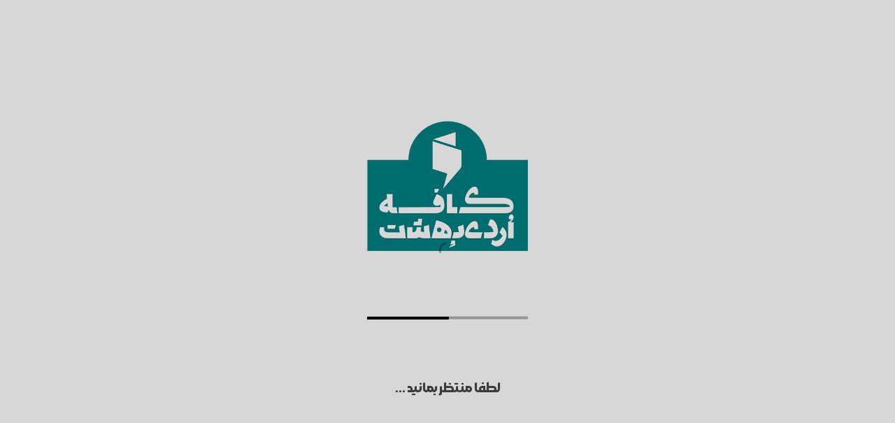

--- FILE ---
content_type: text/html
request_url: https://cafeordibehesht.ir/restaurant-menu/%D8%A8%D9%88%D8%B1%D8%A7-%D8%A8%D9%88%D8%B1%D8%A7/
body_size: 1880
content:
<!DOCTYPE html><html lang="en" class="notranslate" translate="no"><head>
  <meta charset="utf-8">
  <title></title>

  <base href="/">
  <meta name="google" content="notranslate">
  <meta name="color-scheme" content="light dark">
  <meta name="viewport" content="viewport-fit=cover, width=device-width, initial-scale=1.0, minimum-scale=1.0, maximum-scale=1.0, user-scalable=no">
  <meta name="format-detection" content="telephone=no">
  <meta name="msapplication-tap-highlight" content="no">

  <link id="favicon" rel="icon" type="image/png" href="assets/icon/favicon.png?v=1.0.0">
  
  <!-- add to homescreen for ios -->
  <meta name="apple-mobile-web-app-capable" content="yes">
  <meta name="apple-mobile-web-app-status-bar-style" content="black">
  <link id="manifest" rel="manifest" href="manifest.json">
  
  <meta id="thm" name="theme-color" content="">

  <style>@media print{}</style><link href="assets/libs/mapbox/mapbox-gl.css" rel="stylesheet" media="print" onload="this.media='all'"><noscript><link rel="stylesheet" href="assets/libs/mapbox/mapbox-gl.css"></noscript>
  <link id="stylecss" rel="stylesheet" href="" media="print" onload="this.media='all'">

  <link id="ic1" rel="shortcut icon" href="">
  <link id="ic2" rel="apple-touch-icon" sizes="180x180" href="">
  <link id="ic3" rel="icon" type="image/png" sizes="32x32" href="">
  <link id="ic4" rel="icon" type="image/png" sizes="16x16" href="">
  <link id="ic5" rel="mask-icon" href="" color="#5bbad5">
  <link id="ic6" rel="shortcut icon" href="">
  <link id="ic7" rel="apple-touch-startup-image" media="(device-width: 414px) and (device-height: 896px) and (-webkit-device-pixel-ratio: 3)" href="">
  <link id="ic8" rel="apple-touch-startup-image" media="(device-width: 414px) and (device-height: 896px) and (-webkit-device-pixel-ratio: 2)" href="">
  <link id="ic9" rel="apple-touch-startup-image" media="(device-width: 375px) and (device-height: 812px) and (-webkit-device-pixel-ratio: 3)" href="">
  <link id="ic10" rel="apple-touch-startup-image" media="(device-width: 375px) and (device-height: 667px) and (-webkit-device-pixel-ratio: 2)" href="">
  <link id="ic11" rel="apple-touch-startup-image" media="(device-width: 414px) and (device-height: 736px) and (-webkit-device-pixel-ratio: 3)" href="">
  <link id="ic12" rel="apple-touch-startup-image" media="(device-width: 320px) and (device-height: 568px) and (-webkit-device-pixel-ratio: 2)" href="">
  
  <meta name="msapplication-TileColor" content="#ffffff">
  
  
  

<style>:root{direction:rtl;}@font-face{font-family:AppFont;font-weight:700;src:url(/assets/fonts/IRANSansFaNumber.ttf);}:root{--ion-font-family:"AppFont";--borderReduce:15px;--btnReduce:7px;--font1:"AppFont";--font2:"AppFont";--font3:"AppFont";--ion-color-primary:#3880ff;--ion-color-primary-rgb:56,128,255;--ion-color-primary-contrast:#fff;--ion-color-primary-contrast-rgb:255,255,255;--ion-color-primary-shade:#3171e0;--ion-color-primary-tint:#4c8dff;--ion-color-secondary:#3dc2ff;--ion-color-secondary-rgb:61,194,255;--ion-color-secondary-contrast:#fff;--ion-color-secondary-contrast-rgb:255,255,255;--ion-color-secondary-shade:#36abe0;--ion-color-secondary-tint:#50c8ff;--ion-color-tertiary:#5260ff;--ion-color-tertiary-rgb:82,96,255;--ion-color-tertiary-contrast:#fff;--ion-color-tertiary-contrast-rgb:255,255,255;--ion-color-tertiary-shade:#4854e0;--ion-color-tertiary-tint:#6370ff;--ion-color-success:#2dd36f;--ion-color-success-rgb:45,211,111;--ion-color-success-contrast:#fff;--ion-color-success-contrast-rgb:255,255,255;--ion-color-success-shade:#28ba62;--ion-color-success-tint:#42d77d;--ion-color-warning:#ffc409;--ion-color-warning-rgb:255,196,9;--ion-color-warning-contrast:#000;--ion-color-warning-contrast-rgb:0,0,0;--ion-color-warning-shade:#e0ac08;--ion-color-warning-tint:#ffca22;--ion-color-danger:#eb445a;--ion-color-danger-rgb:235,68,90;--ion-color-danger-contrast:#fff;--ion-color-danger-contrast-rgb:255,255,255;--ion-color-danger-shade:#cf3c4f;--ion-color-danger-tint:#ed576b;--ion-color-dark:#222428;--ion-color-dark-rgb:34,36,40;--ion-color-dark-contrast:#fff;--ion-color-dark-contrast-rgb:255,255,255;--ion-color-dark-shade:#1e2023;--ion-color-dark-tint:#383a3e;--ion-color-light:#f4f5f8;--ion-color-light-rgb:244,245,248;--ion-color-light-contrast:#000;--ion-color-light-contrast-rgb:0,0,0;--ion-color-light-shade:#d7d8da;--ion-color-light-tint:#f5f6f9;--ion-color-medium:#292a2a;--ion-color-medium-rgb:41,42,42;--ion-color-medium-contrast:#f4f5f8;--ion-color-medium-contrast-rgb:244,245,244;--ion-color-medium-shade:#212222;--ion-color-medium-tint:#545555;}html{--ion-font-family:var(--ion-default-font);}body{background:var(--ion-background-color);}@supports (padding-top:20px){html{--ion-safe-area-top:var(--ion-statusbar-padding);}}@supports (padding-top:constant(safe-area-inset-top)){html{--ion-safe-area-top:constant(safe-area-inset-top);--ion-safe-area-bottom:constant(safe-area-inset-bottom);--ion-safe-area-left:constant(safe-area-inset-left);--ion-safe-area-right:constant(safe-area-inset-right);}}@supports (padding-top:env(safe-area-inset-top)){html{--ion-safe-area-top:env(safe-area-inset-top);--ion-safe-area-bottom:env(safe-area-inset-bottom);--ion-safe-area-left:env(safe-area-inset-left);--ion-safe-area-right:env(safe-area-inset-right);}}*{box-sizing:border-box;-webkit-tap-highlight-color:rgba(0,0,0,0);-webkit-tap-highlight-color:transparent;-webkit-touch-callout:none;}html{width:100%;height:100%;-webkit-text-size-adjust:100%;text-size-adjust:100%;}html:not(.hydrated) body{display:none;}body{-moz-osx-font-smoothing:grayscale;-webkit-font-smoothing:antialiased;margin:0;padding:0;position:fixed;width:100%;max-width:100%;height:100%;max-height:100%;text-rendering:optimizeLegibility;overflow:hidden;touch-action:manipulation;-webkit-user-drag:none;-ms-content-zooming:none;word-wrap:break-word;overscroll-behavior-y:none;-webkit-text-size-adjust:none;text-size-adjust:none;}html{font-family:var(--ion-font-family);}* ::-webkit-scrollbar{display:none;}</style><link rel="stylesheet" href="styles.7ef0b65ac06e03139d00.css" media="print" onload="this.media='all'"><noscript><link rel="stylesheet" href="styles.7ef0b65ac06e03139d00.css"></noscript></head>

<body>
  
  <app-root></app-root>
  <!-- <noscript>Please enable JavaScript to continue using this application.</noscript> -->
<script src="runtime.466ce708b7fa1e2336ab.js" defer></script><script src="polyfills.25ab16c056ccf681d8ad.js" defer></script><script src="scripts.5db4d97f1d15b008803c.js" defer></script><script src="main.e53867e617a3d777518f.js" defer></script>
<script src="_ver.js"></script>
<script src="_api.js?v=1"></script>



</body></html>

--- FILE ---
content_type: text/css
request_url: https://cafeordibehesht.ir/styles.7ef0b65ac06e03139d00.css
body_size: 12791
content:
:root{direction:rtl}ion-header{direction:ltr}@font-face{font-family:Joude;src:url(/assets/fonts/Joude.ttf)}@font-face{font-family:neirizi;src:url(/assets/fonts/neirizi.ttf)}@font-face{font-family:Meem_M;src:url(/assets/fonts/Meem_M.ttf)}@font-face{font-family:Cinema;src:url(/assets/fonts/cinema.ttf)}@font-face{font-family:Ramollah;src:url(/assets/fonts/Ramollah.ttf)}@font-face{font-family:Koufiya;src:url(/assets/fonts/Koufiya.ttf)}@font-face{font-family:Pacman;src:url(/assets/fonts/PAC.ttf)}@font-face{font-family:AdobeShin;src:url(/assets/fonts/AdobeShin.ttf)}@font-face{font-family:ARooznameh;src:url(/assets/fonts/ARooznameh.ttf)}@font-face{font-family:ASardarHoor;src:url(/assets/fonts/ASardarHoor.ttf)}@font-face{font-family:Aseman;src:url(/assets/fonts/Aseman.ttf)}@font-face{font-family:ASuls;src:url(/assets/fonts/ASuls.ttf)}@font-face{font-family:Bamdad;src:url(/assets/fonts/Bamdad.ttf)}@font-face{font-family:Moslem;src:url(/assets/fonts/Moslem.ttf)}@font-face{font-family:Thuluth;src:url(/assets/fonts/Thuluth.ttf)}@font-face{font-family:Ramollah_O;src:url(/assets/fonts/Ramollah_O.ttf)}@font-face{font-family:Behesht;src:url(/assets/fonts/Behesht.ttf)}@font-face{font-family:Nareng;src:url(/assets/fonts/Nareng.ttf)}@font-face{font-family:Dastan;src:url(/assets/fonts/Dastan.ttf)}@font-face{font-family:Baadkonak;src:url(/assets/fonts/Baadkonak.ttf)}@font-face{font-family:Kalameh;src:url(/assets/fonts/kalameh.ttf)}@font-face{font-family:Block_M;src:url(/assets/fonts/Block.ttf)}@font-face{font-family:Majik;src:url(/assets/fonts/Majik.ttf)}@font-face{font-family:Melat;src:url(/assets/fonts/Mellat.otf)}@font-face{font-family:Nastaligh;src:url(/assets/fonts/Shekasteh.ttf)}@font-face{font-family:Nastaligh2;src:url(/assets/fonts/Shekasteh2.ttf)}@font-face{font-family:iranNastaligh;src:url(/assets/fonts/IranNastaliq.ttf)}@font-face{font-family:Morabba;src:url(/assets/fonts/Morabba-Bold.ttf)}@font-face{font-family:Morabba_reg;src:url(/assets/fonts/Morabba-Regular.ttf)}@font-face{font-family:BKoodak;src:url(/assets/fonts/BKoodak.ttf)}@font-face{font-family:Farah_Med;src:url(/assets/fonts/Mj_Farah\ Medium_0.ttf)}@font-face{font-family:Farah_Out;src:url(/assets/fonts/Mj_Farah\ Outline_0.ttf)}@font-face{font-family:Farah_Light;src:url(/assets/fonts/Mj_Farah\ Light_0.ttf)}@font-face{font-family:Farah;src:url(/assets/fonts/Mj_Farah_0.ttf)}@font-face{font-family:Farah_Italic;src:url(/assets/fonts/Mj_Farah\ Italic_0.ttf)}@font-face{font-family:Iran_Bold;src:url(/assets/fonts/IRAN_Bold.ttf)}@font-face{font-family:Iran_Black;src:url(/assets/fonts/IRAN_Black.ttf)}@font-face{font-family:BTraffic;font-weight:700;src:url(/assets/fonts/BTraffic.TTF)}@font-face{font-family:BFarnaz;font-weight:700;src:url(/assets/fonts/BFarnaz.TTF)}@font-face{font-family:DIMANASIM;font-weight:400;src:url(/assets/fonts/DIMANASIM.ttf)}@font-face{font-family:Morvarid;font-weight:400;src:url(/assets/fonts/BMorvarid.ttf)}@font-face{font-family:YekanBold;font-weight:400;src:url(/assets/fonts/YekanBakhFaNum-Bold.woff)}@font-face{font-family:YekanSemiBold;font-weight:400;src:url(/assets/fonts/YekanBakhFaNum-SemiBold.woff)}@font-face{font-family:YekanBlack;font-weight:400;src:url(/assets/fonts/YekanBakhFaNum-Black.woff)}@font-face{font-family:Yekan;font-weight:400;src:url(/assets/fonts/YekanBakhFaNum-Regular.woff)}@font-face{font-family:PelakExtraBold;font-weight:700;src:url(/assets/fonts/Pelak-ExtraBold.ttf)}@font-face{font-family:Pelak;font-weight:400;src:url(/assets/fonts/Pelak-Regular.ttf)}@font-face{font-family:Peyda;font-weight:400;src:url(/assets/fonts/Peyda.TTF)}@font-face{font-family:BBardia;font-weight:400;src:url(/assets/fonts/BBardiya.ttf)}@font-face{font-family:BBardiaBold;font-weight:400;src:url(/assets/fonts/BBardiya_Bold.ttf)}@font-face{font-family:Ahang;font-weight:400;src:url(/assets/fonts/Ahang.ttf)}@font-face{font-family:Tajrid;font-weight:400;src:url(/assets/fonts/Tajrid.OTF)}@font-face{font-family:BZar;font-weight:400;src:url(/assets/fonts/BZarBold.TTF)}@font-face{font-family:AppFont;font-weight:700;src:url(/assets/fonts/IRANSansFaNumber.ttf)}@font-face{font-family:Kahroba-VF;font-weight:700;src:url(/assets/fonts/Kahroba-VF.ttf)}@font-face{font-family:Kahroba-VF-FD;font-weight:700;src:url(/assets/fonts/Kahroba-VF-FD.ttf)}@font-face{font-family:Kahroba-VF-OA;font-weight:700;src:url(/assets/fonts/Kahroba-VF-OA.ttf)}:root{--ion-font-family:"AppFont";--borderReduce:15px;--btnReduce:7px;--font1:"AppFont";--font2:"AppFont";--font3:"AppFont";--ion-color-primary:#3880ff;--ion-color-primary-rgb:56,128,255;--ion-color-primary-contrast:#fff;--ion-color-primary-contrast-rgb:255,255,255;--ion-color-primary-shade:#3171e0;--ion-color-primary-tint:#4c8dff;--ion-color-secondary:#3dc2ff;--ion-color-secondary-rgb:61,194,255;--ion-color-secondary-contrast:#fff;--ion-color-secondary-contrast-rgb:255,255,255;--ion-color-secondary-shade:#36abe0;--ion-color-secondary-tint:#50c8ff;--ion-color-tertiary:#5260ff;--ion-color-tertiary-rgb:82,96,255;--ion-color-tertiary-contrast:#fff;--ion-color-tertiary-contrast-rgb:255,255,255;--ion-color-tertiary-shade:#4854e0;--ion-color-tertiary-tint:#6370ff;--ion-color-success:#2dd36f;--ion-color-success-rgb:45,211,111;--ion-color-success-contrast:#fff;--ion-color-success-contrast-rgb:255,255,255;--ion-color-success-shade:#28ba62;--ion-color-success-tint:#42d77d;--ion-color-warning:#ffc409;--ion-color-warning-rgb:255,196,9;--ion-color-warning-contrast:#000;--ion-color-warning-contrast-rgb:0,0,0;--ion-color-warning-shade:#e0ac08;--ion-color-warning-tint:#ffca22;--ion-color-danger:#eb445a;--ion-color-danger-rgb:235,68,90;--ion-color-danger-contrast:#fff;--ion-color-danger-contrast-rgb:255,255,255;--ion-color-danger-shade:#cf3c4f;--ion-color-danger-tint:#ed576b;--ion-color-dark:#222428;--ion-color-dark-rgb:34,36,40;--ion-color-dark-contrast:#fff;--ion-color-dark-contrast-rgb:255,255,255;--ion-color-dark-shade:#1e2023;--ion-color-dark-tint:#383a3e;--ion-color-light:#f4f5f8;--ion-color-light-rgb:244,245,248;--ion-color-light-contrast:#000;--ion-color-light-contrast-rgb:0,0,0;--ion-color-light-shade:#d7d8da;--ion-color-light-tint:#f5f6f9;--ion-color-medium:#292a2a;--ion-color-medium-rgb:41,42,42;--ion-color-medium-contrast:#f4f5f8;--ion-color-medium-contrast-rgb:244,245,244;--ion-color-medium-shade:#212222;--ion-color-medium-tint:#545555}html.ios{--ion-default-font:-apple-system,BlinkMacSystemFont,"Helvetica Neue","Roboto",sans-serif}html.md{--ion-default-font:"Roboto","Helvetica Neue",sans-serif}html{--ion-font-family:var(--ion-default-font)}body{background:var(--ion-background-color)}body.backdrop-no-scroll{overflow:hidden}html.ios ion-modal.modal-card .ion-page>ion-header>ion-toolbar:first-of-type{padding-top:0}html.ios ion-modal .ion-page{border-radius:inherit}.ion-color-primary{--ion-color-base:var(--ion-color-primary,#3880ff)!important;--ion-color-base-rgb:var(--ion-color-primary-rgb,56,128,255)!important;--ion-color-contrast:var(--ion-color-primary-contrast,#fff)!important;--ion-color-contrast-rgb:var(--ion-color-primary-contrast-rgb,255,255,255)!important;--ion-color-shade:var(--ion-color-primary-shade,#3171e0)!important;--ion-color-tint:var(--ion-color-primary-tint,#4c8dff)!important}.ion-color-secondary{--ion-color-base:var(--ion-color-secondary,#3dc2ff)!important;--ion-color-base-rgb:var(--ion-color-secondary-rgb,61,194,255)!important;--ion-color-contrast:var(--ion-color-secondary-contrast,#fff)!important;--ion-color-contrast-rgb:var(--ion-color-secondary-contrast-rgb,255,255,255)!important;--ion-color-shade:var(--ion-color-secondary-shade,#36abe0)!important;--ion-color-tint:var(--ion-color-secondary-tint,#50c8ff)!important}.ion-color-tertiary{--ion-color-base:var(--ion-color-tertiary,#5260ff)!important;--ion-color-base-rgb:var(--ion-color-tertiary-rgb,82,96,255)!important;--ion-color-contrast:var(--ion-color-tertiary-contrast,#fff)!important;--ion-color-contrast-rgb:var(--ion-color-tertiary-contrast-rgb,255,255,255)!important;--ion-color-shade:var(--ion-color-tertiary-shade,#4854e0)!important;--ion-color-tint:var(--ion-color-tertiary-tint,#6370ff)!important}.ion-color-success{--ion-color-base:var(--ion-color-success,#2dd36f)!important;--ion-color-base-rgb:var(--ion-color-success-rgb,45,211,111)!important;--ion-color-contrast:var(--ion-color-success-contrast,#fff)!important;--ion-color-contrast-rgb:var(--ion-color-success-contrast-rgb,255,255,255)!important;--ion-color-shade:var(--ion-color-success-shade,#28ba62)!important;--ion-color-tint:var(--ion-color-success-tint,#42d77d)!important}.ion-color-warning{--ion-color-base:var(--ion-color-warning,#ffc409)!important;--ion-color-base-rgb:var(--ion-color-warning-rgb,255,196,9)!important;--ion-color-contrast:var(--ion-color-warning-contrast,#000)!important;--ion-color-contrast-rgb:var(--ion-color-warning-contrast-rgb,0,0,0)!important;--ion-color-shade:var(--ion-color-warning-shade,#e0ac08)!important;--ion-color-tint:var(--ion-color-warning-tint,#ffca22)!important}.ion-color-danger{--ion-color-base:var(--ion-color-danger,#eb445a)!important;--ion-color-base-rgb:var(--ion-color-danger-rgb,235,68,90)!important;--ion-color-contrast:var(--ion-color-danger-contrast,#fff)!important;--ion-color-contrast-rgb:var(--ion-color-danger-contrast-rgb,255,255,255)!important;--ion-color-shade:var(--ion-color-danger-shade,#cf3c4f)!important;--ion-color-tint:var(--ion-color-danger-tint,#ed576b)!important}.ion-color-light{--ion-color-base:var(--ion-color-light,#f4f5f8)!important;--ion-color-base-rgb:var(--ion-color-light-rgb,244,245,248)!important;--ion-color-contrast:var(--ion-color-light-contrast,#000)!important;--ion-color-contrast-rgb:var(--ion-color-light-contrast-rgb,0,0,0)!important;--ion-color-shade:var(--ion-color-light-shade,#d7d8da)!important;--ion-color-tint:var(--ion-color-light-tint,#f5f6f9)!important}.ion-color-medium{--ion-color-base:var(--ion-color-medium,#92949c)!important;--ion-color-base-rgb:var(--ion-color-medium-rgb,146,148,156)!important;--ion-color-contrast:var(--ion-color-medium-contrast,#fff)!important;--ion-color-contrast-rgb:var(--ion-color-medium-contrast-rgb,255,255,255)!important;--ion-color-shade:var(--ion-color-medium-shade,#808289)!important;--ion-color-tint:var(--ion-color-medium-tint,#9d9fa6)!important}.ion-color-dark{--ion-color-base:var(--ion-color-dark,#222428)!important;--ion-color-base-rgb:var(--ion-color-dark-rgb,34,36,40)!important;--ion-color-contrast:var(--ion-color-dark-contrast,#fff)!important;--ion-color-contrast-rgb:var(--ion-color-dark-contrast-rgb,255,255,255)!important;--ion-color-shade:var(--ion-color-dark-shade,#1e2023)!important;--ion-color-tint:var(--ion-color-dark-tint,#383a3e)!important}.ion-page{left:0;right:0;top:0;bottom:0;display:flex;position:absolute;flex-direction:column;justify-content:space-between;contain:layout size style;overflow:hidden;z-index:0}.split-pane-visible>.ion-page.split-pane-main{position:relative}.ion-page-hidden,[hidden],ion-action-sheet-controller,ion-alert-controller,ion-loading-controller,ion-menu-controller,ion-modal-controller,ion-nav-controller,ion-picker-controller,ion-popover-controller,ion-route,ion-route-redirect,ion-router,ion-select-option,ion-toast-controller{display:none!important}.ion-page-invisible{opacity:0}.can-go-back>ion-header ion-back-button{display:block}html.plt-ios.plt-hybrid,html.plt-ios.plt-pwa{--ion-statusbar-padding:20px}@supports (padding-top:20px){html{--ion-safe-area-top:var(--ion-statusbar-padding)}}@supports (padding-top:constant(safe-area-inset-top)){html{--ion-safe-area-top:constant(safe-area-inset-top);--ion-safe-area-bottom:constant(safe-area-inset-bottom);--ion-safe-area-left:constant(safe-area-inset-left);--ion-safe-area-right:constant(safe-area-inset-right)}}@supports (padding-top:env(safe-area-inset-top)){html{--ion-safe-area-top:env(safe-area-inset-top);--ion-safe-area-bottom:env(safe-area-inset-bottom);--ion-safe-area-left:env(safe-area-inset-left);--ion-safe-area-right:env(safe-area-inset-right)}}ion-card-header.ion-color .ion-inherit-color,ion-card.ion-color .ion-inherit-color{color:inherit}.menu-content{transform:translateZ(0)}.menu-content-open{cursor:pointer;touch-action:manipulation;pointer-events:none}.ios .menu-content-reveal{box-shadow:-8px 0 42px #00000014}[dir=rtl].ios .menu-content-reveal{box-shadow:8px 0 42px #00000014}.md .menu-content-push,.md .menu-content-reveal{box-shadow:4px 0 16px #0000002e}audio,canvas,progress,video{vertical-align:initial}audio:not([controls]){display:none;height:0}b,strong{font-weight:700}img{max-width:100%;border:0}svg:not(:root){overflow:hidden}figure{margin:1em 40px}hr{height:1px;border-width:0;box-sizing:initial}pre{overflow:auto}code,kbd,pre,samp{font-family:monospace,monospace;font-size:1em}input,label,select,textarea{font-family:inherit;line-height:normal}textarea{overflow:auto;height:auto;font:inherit;color:inherit}textarea::placeholder{padding-left:2px}form,input,optgroup,select{margin:0;font:inherit;color:inherit}html input[type=button],input[type=reset],input[type=submit]{cursor:pointer;-webkit-appearance:button}.ion-tappable,[tappable],[tappable] div,[tappable] ion-icon,[tappable] ion-label,[tappable] span,a,a div,a ion-icon,a ion-label,a span,button,button div,button ion-icon,button ion-label,button span,input,textarea{touch-action:manipulation}a ion-label,button ion-label{pointer-events:none}button{border:0;border-radius:0;font-family:inherit;font-style:inherit;font-feature-settings:inherit;font-variant:inherit;line-height:1;text-transform:none;-webkit-appearance:button}[tappable],button{cursor:pointer}a[disabled],button[disabled],html input[disabled]{cursor:default}button::-moz-focus-inner,input::-moz-focus-inner{padding:0;border:0}input[type=checkbox],input[type=radio]{padding:0;box-sizing:border-box}input[type=number]::-webkit-inner-spin-button,input[type=number]::-webkit-outer-spin-button{height:auto}input[type=search]::-webkit-search-cancel-button,input[type=search]::-webkit-search-decoration{-webkit-appearance:none}table{border-collapse:collapse;border-spacing:0}td,th{padding:0}*{box-sizing:border-box;-webkit-tap-highlight-color:rgba(0,0,0,0);-webkit-tap-highlight-color:transparent;-webkit-touch-callout:none}html{width:100%;height:100%;-webkit-text-size-adjust:100%;text-size-adjust:100%}html:not(.hydrated) body{display:none}html.plt-pwa{height:100vh}body{-moz-osx-font-smoothing:grayscale;-webkit-font-smoothing:antialiased;margin:0;padding:0;position:fixed;width:100%;max-width:100%;height:100%;max-height:100%;text-rendering:optimizeLegibility;overflow:hidden;touch-action:manipulation;-webkit-user-drag:none;-ms-content-zooming:none;word-wrap:break-word;overscroll-behavior-y:none;-webkit-text-size-adjust:none;text-size-adjust:none}html{font-family:var(--ion-font-family)}a{background-color:initial;color:var(--ion-color-primary,#3880ff)}h1,h2,h3,h4,h5,h6{margin-top:16px;margin-bottom:10px;font-weight:500;line-height:1.2}h1{margin-top:20px;font-size:26px}h2{margin-top:18px;font-size:24px}h3{font-size:22px}h4{font-size:20px}h5{font-size:18px}h6{font-size:16px}small,sub,sup{font-size:75%}sub,sup{position:relative;line-height:0;vertical-align:initial}sup{top:-.5em}sub{bottom:-.25em}.ion-hide,.ion-hide-down,.ion-hide-up{display:none!important}@media (min-width:576px){.ion-hide-sm-up{display:none!important}}@media (max-width:575.98px){.ion-hide-sm-down{display:none!important}}@media (min-width:768px){.ion-hide-md-up{display:none!important}}@media (max-width:767.98px){.ion-hide-md-down{display:none!important}}@media (min-width:992px){.ion-hide-lg-up{display:none!important}}@media (max-width:991.98px){.ion-hide-lg-down{display:none!important}}@media (min-width:1200px){.ion-hide-xl-up{display:none!important}}@media (max-width:1199.98px){.ion-hide-xl-down{display:none!important}}.ion-no-padding{--padding-start:0;--padding-end:0;--padding-top:0;--padding-bottom:0;padding:0}.ion-padding{--padding-start:var(--ion-padding,16px);--padding-end:var(--ion-padding,16px);--padding-top:var(--ion-padding,16px);--padding-bottom:var(--ion-padding,16px);padding:var(--ion-padding,16px)}@supports (margin-inline-start:0) or (-webkit-margin-start:0){.ion-padding{padding-left:unset;padding-right:unset;padding-inline-start:var(--ion-padding,16px);padding-inline-end:var(--ion-padding,16px)}}.ion-padding-top{--padding-top:var(--ion-padding,16px);padding-top:var(--ion-padding,16px)}.ion-padding-start{--padding-start:var(--ion-padding,16px);padding-left:var(--ion-padding,16px)}@supports (margin-inline-start:0) or (-webkit-margin-start:0){.ion-padding-start{padding-left:unset;padding-inline-start:var(--ion-padding,16px)}}.ion-padding-end{--padding-end:var(--ion-padding,16px);padding-right:var(--ion-padding,16px)}@supports (margin-inline-start:0) or (-webkit-margin-start:0){.ion-padding-end{padding-right:unset;padding-inline-end:var(--ion-padding,16px)}}.ion-padding-bottom{--padding-bottom:var(--ion-padding,16px);padding-bottom:var(--ion-padding,16px)}.ion-padding-vertical{--padding-top:var(--ion-padding,16px);--padding-bottom:var(--ion-padding,16px);padding-top:var(--ion-padding,16px);padding-bottom:var(--ion-padding,16px)}.ion-padding-horizontal{--padding-start:var(--ion-padding,16px);--padding-end:var(--ion-padding,16px);padding-left:var(--ion-padding,16px);padding-right:var(--ion-padding,16px)}@supports (margin-inline-start:0) or (-webkit-margin-start:0){.ion-padding-horizontal{padding-left:unset;padding-right:unset;padding-inline-start:var(--ion-padding,16px);padding-inline-end:var(--ion-padding,16px)}}.ion-no-margin{--margin-start:0;--margin-end:0;--margin-top:0;--margin-bottom:0;margin:0}.ion-margin{--margin-start:var(--ion-margin,16px);--margin-end:var(--ion-margin,16px);--margin-top:var(--ion-margin,16px);--margin-bottom:var(--ion-margin,16px);margin:var(--ion-margin,16px)}@supports (margin-inline-start:0) or (-webkit-margin-start:0){.ion-margin{margin-left:unset;margin-right:unset;margin-inline-start:var(--ion-margin,16px);margin-inline-end:var(--ion-margin,16px)}}.ion-margin-top{--margin-top:var(--ion-margin,16px);margin-top:var(--ion-margin,16px)}.ion-margin-start{--margin-start:var(--ion-margin,16px);margin-left:var(--ion-margin,16px)}@supports (margin-inline-start:0) or (-webkit-margin-start:0){.ion-margin-start{margin-left:unset;margin-inline-start:var(--ion-margin,16px)}}.ion-margin-end{--margin-end:var(--ion-margin,16px);margin-right:var(--ion-margin,16px)}@supports (margin-inline-start:0) or (-webkit-margin-start:0){.ion-margin-end{margin-right:unset;margin-inline-end:var(--ion-margin,16px)}}.ion-margin-bottom{--margin-bottom:var(--ion-margin,16px);margin-bottom:var(--ion-margin,16px)}.ion-margin-vertical{--margin-top:var(--ion-margin,16px);--margin-bottom:var(--ion-margin,16px);margin-top:var(--ion-margin,16px);margin-bottom:var(--ion-margin,16px)}.ion-margin-horizontal{--margin-start:var(--ion-margin,16px);--margin-end:var(--ion-margin,16px);margin-left:var(--ion-margin,16px);margin-right:var(--ion-margin,16px)}@supports (margin-inline-start:0) or (-webkit-margin-start:0){.ion-margin-horizontal{margin-left:unset;margin-right:unset;margin-inline-start:var(--ion-margin,16px);margin-inline-end:var(--ion-margin,16px)}}.ion-float-left{float:left!important}.ion-float-right{float:right!important}.ion-float-start{float:left!important}:host-context([dir=rtl]) .ion-float-start,[dir=rtl] .ion-float-start{float:right!important}.ion-float-end{float:right!important}:host-context([dir=rtl]) .ion-float-end,[dir=rtl] .ion-float-end{float:left!important}@media (min-width:576px){.ion-float-sm-left{float:left!important}.ion-float-sm-right{float:right!important}.ion-float-sm-start{float:left!important}:host-context([dir=rtl]) .ion-float-sm-start,[dir=rtl] .ion-float-sm-start{float:right!important}.ion-float-sm-end{float:right!important}:host-context([dir=rtl]) .ion-float-sm-end,[dir=rtl] .ion-float-sm-end{float:left!important}}@media (min-width:768px){.ion-float-md-left{float:left!important}.ion-float-md-right{float:right!important}.ion-float-md-start{float:left!important}:host-context([dir=rtl]) .ion-float-md-start,[dir=rtl] .ion-float-md-start{float:right!important}.ion-float-md-end{float:right!important}:host-context([dir=rtl]) .ion-float-md-end,[dir=rtl] .ion-float-md-end{float:left!important}}@media (min-width:992px){.ion-float-lg-left{float:left!important}.ion-float-lg-right{float:right!important}.ion-float-lg-start{float:left!important}:host-context([dir=rtl]) .ion-float-lg-start,[dir=rtl] .ion-float-lg-start{float:right!important}.ion-float-lg-end{float:right!important}:host-context([dir=rtl]) .ion-float-lg-end,[dir=rtl] .ion-float-lg-end{float:left!important}}@media (min-width:1200px){.ion-float-xl-left{float:left!important}.ion-float-xl-right{float:right!important}.ion-float-xl-start{float:left!important}:host-context([dir=rtl]) .ion-float-xl-start,[dir=rtl] .ion-float-xl-start{float:right!important}.ion-float-xl-end{float:right!important}:host-context([dir=rtl]) .ion-float-xl-end,[dir=rtl] .ion-float-xl-end{float:left!important}}.ion-text-center{text-align:center!important}.ion-text-justify{text-align:justify!important}.ion-text-start{text-align:start!important}.ion-text-end{text-align:end!important}.ion-text-left{text-align:left!important}.ion-text-right{text-align:right!important}.ion-text-nowrap{white-space:nowrap!important}.ion-text-wrap{white-space:normal!important}@media (min-width:576px){.ion-text-sm-center{text-align:center!important}.ion-text-sm-justify{text-align:justify!important}.ion-text-sm-start{text-align:start!important}.ion-text-sm-end{text-align:end!important}.ion-text-sm-left{text-align:left!important}.ion-text-sm-right{text-align:right!important}.ion-text-sm-nowrap{white-space:nowrap!important}.ion-text-sm-wrap{white-space:normal!important}}@media (min-width:768px){.ion-text-md-center{text-align:center!important}.ion-text-md-justify{text-align:justify!important}.ion-text-md-start{text-align:start!important}.ion-text-md-end{text-align:end!important}.ion-text-md-left{text-align:left!important}.ion-text-md-right{text-align:right!important}.ion-text-md-nowrap{white-space:nowrap!important}.ion-text-md-wrap{white-space:normal!important}}@media (min-width:992px){.ion-text-lg-center{text-align:center!important}.ion-text-lg-justify{text-align:justify!important}.ion-text-lg-start{text-align:start!important}.ion-text-lg-end{text-align:end!important}.ion-text-lg-left{text-align:left!important}.ion-text-lg-right{text-align:right!important}.ion-text-lg-nowrap{white-space:nowrap!important}.ion-text-lg-wrap{white-space:normal!important}}@media (min-width:1200px){.ion-text-xl-center{text-align:center!important}.ion-text-xl-justify{text-align:justify!important}.ion-text-xl-start{text-align:start!important}.ion-text-xl-end{text-align:end!important}.ion-text-xl-left{text-align:left!important}.ion-text-xl-right{text-align:right!important}.ion-text-xl-nowrap{white-space:nowrap!important}.ion-text-xl-wrap{white-space:normal!important}}.ion-text-uppercase{text-transform:uppercase!important}.ion-text-lowercase{text-transform:lowercase!important}.ion-text-capitalize{text-transform:capitalize!important}@media (min-width:576px){.ion-text-sm-uppercase{text-transform:uppercase!important}.ion-text-sm-lowercase{text-transform:lowercase!important}.ion-text-sm-capitalize{text-transform:capitalize!important}}@media (min-width:768px){.ion-text-md-uppercase{text-transform:uppercase!important}.ion-text-md-lowercase{text-transform:lowercase!important}.ion-text-md-capitalize{text-transform:capitalize!important}}@media (min-width:992px){.ion-text-lg-uppercase{text-transform:uppercase!important}.ion-text-lg-lowercase{text-transform:lowercase!important}.ion-text-lg-capitalize{text-transform:capitalize!important}}@media (min-width:1200px){.ion-text-xl-uppercase{text-transform:uppercase!important}.ion-text-xl-lowercase{text-transform:lowercase!important}.ion-text-xl-capitalize{text-transform:capitalize!important}}.ion-align-self-start{align-self:flex-start!important}.ion-align-self-end{align-self:flex-end!important}.ion-align-self-center{align-self:center!important}.ion-align-self-stretch{align-self:stretch!important}.ion-align-self-baseline{align-self:baseline!important}.ion-align-self-auto{align-self:auto!important}.ion-wrap{flex-wrap:wrap!important}.ion-nowrap{flex-wrap:nowrap!important}.ion-wrap-reverse{flex-wrap:wrap-reverse!important}.ion-justify-content-start{justify-content:flex-start!important}.ion-justify-content-center{justify-content:center!important}.ion-justify-content-end{justify-content:flex-end!important}.ion-justify-content-around{justify-content:space-around!important}.ion-justify-content-between{justify-content:space-between!important}.ion-justify-content-evenly{justify-content:space-evenly!important}.ion-align-items-start{align-items:flex-start!important}.ion-align-items-center{align-items:center!important}.ion-align-items-end{align-items:flex-end!important}.ion-align-items-stretch{align-items:stretch!important}.ion-align-items-baseline{align-items:baseline!important}
/*!
 * Magic - https://www.minimamente.com
 * Licensed under the MIT license - https://opensource.org/licenses/MIT
 * Copyright (c) 2020 Christian Pucci
 */.puffIn{animation-name:puffIn}@keyframes puffIn{0%{opacity:0;transform-origin:50% 50%;transform:scale(2);filter:blur(2px)}to{opacity:1;transform-origin:50% 50%;transform:scale(1);filter:blur(0)}}.puffOut{animation-name:puffOut}@keyframes puffOut{0%{opacity:1;transform-origin:50% 50%;transform:scale(1);filter:blur(0)}to{opacity:0;transform-origin:50% 50%;transform:scale(2);filter:blur(2px)}}.vanishIn{animation-name:vanishIn}@keyframes vanishIn{0%{opacity:0;transform-origin:50% 50%;transform:scale(2);filter:blur(90px)}to{opacity:1;transform-origin:50% 50%;transform:scale(1);filter:blur(0)}}.vanishOut{animation-name:vanishOut}@keyframes vanishOut{0%{opacity:1;transform-origin:50% 50%;transform:scale(1);filter:blur(0)}to{opacity:0;transform-origin:50% 50%;transform:scale(2);filter:blur(20px)}}.boingInUp{animation-name:boingInUp}@keyframes boingInUp{0%{opacity:0;transform-origin:50% 0;transform:perspective(800px) rotateX(-90deg)}50%{opacity:1;transform-origin:50% 0;transform:perspective(800px) rotateX(50deg)}to{opacity:1;transform-origin:50% 0;transform:perspective(800px) rotateX(0deg)}}.boingOutDown{animation-name:boingOutDown}@keyframes boingOutDown{0%{opacity:1;transform-origin:100% 100%;transform:perspective(800px) rotateX(0deg) rotateY(0deg)}20%{opacity:1;transform-origin:100% 100%;transform:perspective(800px) rotateX(0deg) rotateY(10deg)}30%{opacity:1;transform-origin:0 100%;transform:perspective(800px) rotateX(0deg) rotateY(0deg)}40%{opacity:1;transform-origin:0 100%;transform:perspective(800px) rotateX(10deg) rotateY(10deg)}to{opacity:0;transform-origin:100% 100%;transform:perspective(800px) rotateX(90deg) rotateY(0deg)}}.bombLeftOut{animation-name:bombLeftOut}@keyframes bombLeftOut{0%{opacity:1;transform-origin:50% 50%;transform:rotate(0deg);filter:blur(0)}50%{opacity:1;transform-origin:-100% 50%;transform:rotate(-160deg);filter:blur(0)}to{opacity:0;transform-origin:-100% 50%;transform:rotate(-160deg);filter:blur(20px)}}.bombRightOut{animation-name:bombRightOut}@keyframes bombRightOut{0%{opacity:1;transform-origin:50% 50%;transform:rotate(0deg);filter:blur(0)}50%{opacity:1;transform-origin:200% 50%;transform:rotate(160deg);filter:blur(0)}to{opacity:0;transform-origin:200% 50%;transform:rotate(160deg);filter:blur(20px)}}.magic{animation-name:magic}@keyframes magic{0%{opacity:1;transform-origin:100% 200%;transform:scale(1) rotate(0deg)}to{opacity:0;transform-origin:200% 500%;transform:scale(0) rotate(270deg)}}.swap{animation-name:swap}@keyframes swap{0%{opacity:0;transform-origin:0 100%;transform:scale(0) translate(-700px)}to{opacity:1;transform-origin:100% 100%;transform:scale(1) translate(0)}}.twisterInDown{animation-name:twisterInDown}@keyframes twisterInDown{0%{opacity:0;transform-origin:0 100%;transform:scale(0) rotate(1turn) translateY(-100%)}30%{transform-origin:0 100%;transform:scale(0) rotate(1turn) translateY(-100%)}to{opacity:1;transform-origin:100% 100%;transform:scale(1) rotate(0deg) translateY(0)}}.twisterInUp{animation-name:twisterInUp}@keyframes twisterInUp{0%{opacity:0;transform-origin:100% 0;transform:scale(0) rotate(1turn) translateY(100%)}30%{transform-origin:100% 0;transform:scale(0) rotate(1turn) translateY(100%)}to{opacity:1;transform-origin:0 0;transform:scale(1) rotate(0deg) translateY(0)}}.foolishIn{animation-name:foolishIn}@keyframes foolishIn{0%{opacity:0;transform-origin:50% 50%;transform:scale(0) rotate(1turn)}20%{opacity:1;transform-origin:0 100%;transform:scale(.5) rotate(0deg)}40%{opacity:1;transform-origin:100% 100%;transform:scale(.5) rotate(0deg)}60%{opacity:1;transform-origin:0;transform:scale(.5) rotate(0deg)}80%{opacity:1;transform-origin:0 0;transform:scale(.5) rotate(0deg)}to{opacity:1;transform-origin:50% 50%;transform:scale(1) rotate(0deg)}}.foolishOut{animation-name:foolishOut}@keyframes foolishOut{0%{opacity:1;transform-origin:50% 50%;transform:scale(1) rotate(1turn)}20%{opacity:1;transform-origin:0 0;transform:scale(.5) rotate(0deg)}40%{opacity:1;transform-origin:100% 0;transform:scale(.5) rotate(0deg)}60%{opacity:1;transform-origin:0;transform:scale(.5) rotate(0deg)}80%{opacity:1;transform-origin:0 100%;transform:scale(.5) rotate(0deg)}to{opacity:0;transform-origin:50% 50%;transform:scale(0) rotate(0deg)}}.holeOut{animation-name:holeOut}@keyframes holeOut{0%{opacity:1;transform-origin:50% 50%;transform:scale(1) rotateY(0deg)}to{opacity:0;transform-origin:50% 50%;transform:scale(0) rotateY(180deg)}}.swashIn{animation-name:swashIn}@keyframes swashIn{0%{opacity:0;transform-origin:50% 50%;transform:scale(0)}90%{opacity:1;transform-origin:50% 50%;transform:scale(.9)}to{opacity:1;transform-origin:50% 50%;transform:scale(1)}}.swashOut{animation-name:swashOut}@keyframes swashOut{0%{opacity:1;transform-origin:50% 50%;transform:scale(1)}80%{opacity:1;transform-origin:50% 50%;transform:scale(.9)}to{opacity:0;transform-origin:50% 50%;transform:scale(0)}}.spaceInDown{animation-name:spaceInDown}@keyframes spaceInDown{0%{opacity:0;transform-origin:50% 100%;transform:scale(.2) translateY(200%)}to{opacity:1;transform-origin:50% 100%;transform:scale(1) translate(0)}}.spaceInLeft{animation-name:spaceInLeft}@keyframes spaceInLeft{0%{opacity:0;transform-origin:0 50%;transform:scale(.2) translate(-200%)}to{opacity:1;transform-origin:0 50%;transform:scale(1) translate(0)}}.spaceInRight{animation-name:spaceInRight}@keyframes spaceInRight{0%{opacity:0;transform-origin:100% 50%;transform:scale(.2) translate(200%)}to{opacity:1;transform-origin:100% 50%;transform:scale(1) translate(0)}}.spaceInUp{animation-name:spaceInUp}@keyframes spaceInUp{0%{opacity:0;transform-origin:50% 0;transform:scale(.2) translateY(-200%)}to{opacity:1;transform-origin:50% 0;transform:scale(1) translate(0)}}.spaceOutDown{animation-name:spaceOutDown}@keyframes spaceOutDown{0%{opacity:1;transform-origin:50% 100%;transform:scale(1) translate(0)}to{opacity:0;transform-origin:50% 100%;transform:scale(.2) translateY(200%)}}.spaceOutLeft{animation-name:spaceOutLeft}@keyframes spaceOutLeft{0%{opacity:1;transform-origin:0 50%;transform:scale(1) translate(0)}to{opacity:0;transform-origin:0 50%;transform:scale(.2) translate(-200%)}}.spaceOutRight{animation-name:spaceOutRight}@keyframes spaceOutRight{0%{opacity:1;transform-origin:100% 50%;transform:scale(1) translate(0)}to{opacity:0;transform-origin:100% 50%;transform:scale(.2) translate(200%)}}.spaceOutUp{animation-name:spaceOutUp}@keyframes spaceOutUp{0%{opacity:1;transform-origin:50% 0;transform:scale(1) translate(0)}to{opacity:0;transform-origin:50% 0;transform:scale(.2) translateY(-200%)}}.perspectiveDown{animation-name:perspectiveDown}@keyframes perspectiveDown{0%{transform-origin:0 100%;transform:perspective(800px) rotateX(0deg)}to{transform-origin:0 100%;transform:perspective(800px) rotateX(-180deg)}}.perspectiveDownReturn{animation-name:perspectiveDownReturn}@keyframes perspectiveDownReturn{0%{transform-origin:0 100%;transform:perspective(800px) rotateX(-180deg)}to{transform-origin:0 100%;transform:perspective(800px) rotateX(0deg)}}.perspectiveLeft{animation-name:perspectiveLeft}@keyframes perspectiveLeft{0%{transform-origin:0 0;transform:perspective(800px) rotateY(0deg)}to{transform-origin:0 0;transform:perspective(800px) rotateY(-180deg)}}.perspectiveLeftReturn{animation-name:perspectiveLeftReturn}@keyframes perspectiveLeftReturn{0%{transform-origin:0 0;transform:perspective(800px) rotateY(-180deg)}to{transform-origin:0 0;transform:perspective(800px) rotateY(0deg)}}.perspectiveRight{animation-name:perspectiveRight}@keyframes perspectiveRight{0%{transform-origin:100% 0;transform:perspective(800px) rotateY(0deg)}to{transform-origin:100% 0;transform:perspective(800px) rotateY(180deg)}}.perspectiveRightReturn{animation-name:perspectiveRightReturn}@keyframes perspectiveRightReturn{0%{transform-origin:100% 0;transform:perspective(800px) rotateY(180deg)}to{transform-origin:100% 0;transform:perspective(800px) rotateY(0deg)}}.perspectiveUp{animation-name:perspectiveUp}@keyframes perspectiveUp{0%{transform-origin:0 0;transform:perspective(800px) rotateX(0deg)}to{transform-origin:0 0;transform:perspective(800px) rotateX(180deg)}}.perspectiveUpReturn{animation-name:perspectiveUpReturn}@keyframes perspectiveUpReturn{0%{transform-origin:0 0;transform:perspective(800px) rotateX(180deg)}to{transform-origin:0 0;transform:perspective(800px) rotateX(0deg)}}.rotateDown{animation-name:rotateDown}@keyframes rotateDown{0%{opacity:1;transform-origin:0 0;transform:perspective(800px) rotateX(0deg) translateZ(0)}to{opacity:0;transform-origin:50% 100%;transform:perspective(800px) rotateX(-180deg) translateZ(300px)}}.rotateLeft{animation-name:rotateLeft}@keyframes rotateLeft{0%{opacity:1;transform-origin:0 0;transform:perspective(800px) rotateY(0deg) translateZ(0)}to{opacity:0;transform-origin:50% 0;transform:perspective(800px) rotateY(-180deg) translateZ(300px)}}.rotateRight{animation-name:rotateRight}@keyframes rotateRight{0%{opacity:1;transform-origin:0 0;transform:perspective(800px) rotateY(0deg) translate3d(0)}to{opacity:0;transform-origin:50% 0;transform:perspective(800px) rotateY(180deg) translateZ(150px)}}.rotateUp{animation-name:rotateUp}@keyframes rotateUp{0%{opacity:1;transform-origin:0 0;transform:perspective(800px) rotateX(0deg) translateZ(0)}to{opacity:0;transform-origin:50% 0;transform:perspective(800px) rotateX(180deg) translateZ(100px)}}.slideDown{animation-name:slideDown}@keyframes slideDown{0%{transform-origin:0 0;transform:translateY(0)}to{transform-origin:0 0;transform:translateY(100%)}}.slideDownReturn{animation-name:slideDownReturn}@keyframes slideDownReturn{0%{transform-origin:0 0;transform:translateY(100%)}to{transform-origin:0 0;transform:translateY(0)}}.slideLeft{animation-name:slideLeft}@keyframes slideLeft{0%{transform-origin:0 0;transform:translateX(0)}to{transform-origin:0 0;transform:translateX(-100%)}}.slideLeftReturn{animation-name:slideLeftReturn}@keyframes slideLeftReturn{0%{transform-origin:0 0;transform:translateX(-100%)}to{transform-origin:0 0;transform:translateX(0)}}.slideRight{animation-name:slideRight}@keyframes slideRight{0%{transform-origin:0 0;transform:translateX(0)}to{transform-origin:0 0;transform:translateX(100%)}}.slideRightReturn{animation-name:slideRightReturn}@keyframes slideRightReturn{0%{transform-origin:0 0;transform:translateX(100%)}to{transform-origin:0 0;transform:translateX(0)}}.slideUp{animation-name:slideUp}@keyframes slideUp{0%{transform-origin:0 0;transform:translateY(0)}to{transform-origin:0 0;transform:translateY(-100%)}}.slideUpReturn{animation-name:slideUpReturn}@keyframes slideUpReturn{0%{transform-origin:0 0;transform:translateY(-100%)}to{transform-origin:0 0;transform:translateY(0)}}.openDownLeft{animation-name:openDownLeft}@keyframes openDownLeft{0%{transform-origin:bottom left;transform:rotate(0deg);animation-timing-function:ease-out}to{transform-origin:bottom left;transform:rotate(-110deg);animation-timing-function:ease-in-out}}.openDownLeftReturn{animation-name:openDownLeftReturn}@keyframes openDownLeftReturn{0%{transform-origin:bottom left;transform:rotate(-110deg);animation-timing-function:ease-in-out}to{transform-origin:bottom left;transform:rotate(0deg);animation-timing-function:ease-out}}.openDownRight{animation-name:openDownRight}@keyframes openDownRight{0%{transform-origin:bottom right;transform:rotate(0deg);animation-timing-function:ease-out}to{transform-origin:bottom right;transform:rotate(110deg);animation-timing-function:ease-in-out}}.openDownRightReturn{animation-name:openDownRightReturn}@keyframes openDownRightReturn{0%{transform-origin:bottom right;transform:rotate(110deg);animation-timing-function:ease-in-out}to{transform-origin:bottom right;transform:rotate(0deg);animation-timing-function:ease-out}}.openUpLeft{animation-name:openUpLeft}@keyframes openUpLeft{0%{transform-origin:top left;transform:rotate(0deg);animation-timing-function:ease-out}to{transform-origin:top left;transform:rotate(110deg);animation-timing-function:ease-in-out}}.openUpLeftReturn{animation-name:openUpLeftReturn}@keyframes openUpLeftReturn{0%{transform-origin:top left;transform:rotate(110deg);animation-timing-function:ease-in-out}to{transform-origin:top left;transform:rotate(0deg);animation-timing-function:ease-out}}.openUpRight{animation-name:openUpRight}@keyframes openUpRight{0%{transform-origin:top right;transform:rotate(0deg);animation-timing-function:ease-out}to{transform-origin:top right;transform:rotate(-110deg);animation-timing-function:ease-in-out}}.openUpRightReturn{animation-name:openUpRightReturn}@keyframes openUpRightReturn{0%{transform-origin:top right;transform:rotate(-110deg);animation-timing-function:ease-in-out}to{transform-origin:top right;transform:rotate(0deg);animation-timing-function:ease-out}}.openDownLeftOut{animation-name:openDownLeftOut}@keyframes openDownLeftOut{0%{opacity:1;transform-origin:bottom left;transform:rotate(0deg);animation-timing-function:ease-out}to{opacity:0;transform-origin:bottom left;transform:rotate(-110deg);animation-timing-function:ease-in-out}}.openDownRightOut{animation-name:openDownRightOut}@keyframes openDownRightOut{0%{opacity:1;transform-origin:bottom right;transform:rotate(0deg);animation-timing-function:ease-out}to{opacity:0;transform-origin:bottom right;transform:rotate(110deg);animation-timing-function:ease-in-out}}.openUpLeftOut{animation-name:openUpLeftOut}@keyframes openUpLeftOut{0%{opacity:1;transform-origin:top left;transform:rotate(0deg);animation-timing-function:ease-out}to{opacity:0;transform-origin:top left;transform:rotate(110deg);animation-timing-function:ease-in-out}}.openUpRightOut{animation-name:openUpRightOut}@keyframes openUpRightOut{0%{opacity:1;transform-origin:top right;transform:rotate(0deg);animation-timing-function:ease-out}to{opacity:0;transform-origin:top right;transform:rotate(-110deg);animation-timing-function:ease-in-out}}.tinDownIn{animation-name:tinDownIn}@keyframes tinDownIn{0%{opacity:0;transform:scale(1) translateY(900%)}50%,70%,90%{opacity:1;transform:scale(1.1) translateY(0)}60%,80%,to{opacity:1;transform:scale(1) translateY(0)}}.tinDownOut{animation-name:tinDownOut}@keyframes tinDownOut{0%,20%,40%,50%{opacity:1;transform:scale(1) translateY(0)}10%,30%{opacity:1;transform:scale(1.1) translateY(0)}to{opacity:0;transform:scale(1) translateY(900%)}}.tinLeftIn{animation-name:tinLeftIn}@keyframes tinLeftIn{0%{opacity:0;transform:scale(1) translateX(-900%)}50%,70%,90%{opacity:1;transform:scale(1.1) translateX(0)}60%,80%,to{opacity:1;transform:scale(1) translateX(0)}}.tinLeftOut{animation-name:tinLeftOut}@keyframes tinLeftOut{0%,20%,40%,50%{opacity:1;transform:scale(1) translateX(0)}10%,30%{opacity:1;transform:scale(1.1) translateX(0)}to{opacity:0;transform:scale(1) translateX(-900%)}}.tinRightIn{animation-name:tinRightIn}@keyframes tinRightIn{0%{opacity:0;transform:scale(1) translateX(900%)}50%,70%,90%{opacity:1;transform:scale(1.1) translateX(0)}60%,80%,to{opacity:1;transform:scale(1) translateX(0)}}.tinRightOut{animation-name:tinRightOut}@keyframes tinRightOut{0%,20%,40%,50%{opacity:1;transform:scale(1) translateX(0)}10%,30%{opacity:1;transform:scale(1.1) translateX(0)}to{opacity:0;transform:scale(1) translateX(900%)}}.tinUpIn{animation-name:tinUpIn}@keyframes tinUpIn{0%{opacity:0;transform:scale(1) translateY(-900%)}50%,70%,90%{opacity:1;transform:scale(1.1) translateY(0)}60%,80%,to{opacity:1;transform:scale(1) translateY(0)}}.tinUpOut{animation-name:tinUpOut}@keyframes tinUpOut{0%,20%,40%,50%{opacity:1;transform:scale(1) translateY(0)}10%,30%{opacity:1;transform:scale(1.1) translateY(0)}to{opacity:0;transform:scale(1) translateY(-900%)}}.magictime{animation-duration:1s;animation-fill-mode:both}@media (prefers-reduced-motion),(print){.magictime{animation:unset!important;transition:none!important}}.Sixty-modal-css .modal-wrapper{height:50%;top:50%;position:absolute;display:block;border-radius:20px 20px 0 0;background-color:var(--modals-background-color,var(--ion-item-background))}.modal-toolbar{border:1px solid var(--ion-color-primary)}.moneyUnit{margin:var(--foodCard-des-margin,5px 5px 5px 0);color:var(--foodCard-price-color,var(--ion-color-primary));margin-inline:5px;font-size:12px}.half-modal-css .modal-wrapper,.modal50 .modal-wrapper{height:50%;top:50%}.half-modal-css .modal-wrapper,.modal50 .modal-wrapper,.modal60 .modal-wrapper{position:absolute;display:block;border-radius:20px 20px 0 0;background-color:var(--modals-background-color,var(--ion-item-background))}.modal60 .modal-wrapper{height:60%;top:40%}.modal70 .modal-wrapper{height:70%;top:30%;position:absolute;display:block;border-radius:20px 20px 0 0;background-color:var(--modals-background-color,var(--ion-item-background))}.modalDara .modal-wrapper{height:85%;top:15%;border-radius:300em 300em 0 0}.modalDara .modal-wrapper,.prDaraModal .modal-wrapper{position:absolute;display:block;border:var(--foodCard-border,2px solid #ff0);background-color:var(--modals-background-color,var(--ion-item-background))}.prDaraModal .modal-wrapper{height:50%;top:50%}.modal80 .modal-wrapper{height:80%;top:20%;position:absolute;display:block;border-radius:20px 20px 0 0;background-color:var(--modals-background-color,var(--ion-item-background))}.modal90 .modal-wrapper{background-color:var(--modals-background-color,var(--ion-item-background))}.modal90 .modal-wrapper,.searchModal .modal-wrapper{max-height:90%;top:10%;position:absolute;display:block;border-radius:20px 20px 0 0}.rate-modal-css .modal-wrapper{height:90%;top:10%;position:absolute;display:block;border-radius:20px 20px 0 0;background-color:var(--modals-background-color,var(--ion-item-background))}.home-help .modal-wrapper{background:#000;position:absolute;display:block;opacity:.6!important}.w50{width:50%}.fl{font-size:large}.fxl{font-size:x-large}.fxxl{font-size:xx-large}.pt{padding-top:10px}.p0{padding:0}.mt{margin-top:5px!important}.mb{margin-bottom:5px!important}.mInline{margin-inline:5px!important}.mBlock{margin-block:5px!important}.ml{margin-left:5px!important}.mr{margin-right:5px!important}.m0{margin:0}.ma{margin:auto}.error{color:var(--ion-color-danger)}.w100{width:100%}.h100{height:100%}.ts{text-align:start}.tc{text-align:center}.te{text-align:end}.db{display:block}.di{display:inline}.bottomSticky{display:flex;align-items:center;justify-content:center;flex-direction:row}.bottomSticky a{color:var(--home-oname-color,var(--ion-color-primary))}.loading-wrapper{background:#0000!important;color:#f5f5f5!important;box-shadow:0 0 0 #0006!important}@keyframes rotating{0%{transform:rotateY(0deg)}to{transform:rotateY(1turn)}}.rotate-Y-inf{animation:rotating 5s linear infinite}.blinking{animation:blinkingText 2s infinite}@keyframes blinkingText{0%{opacity:1}5%{opacity:.9}10%{opacity:.85}15%{opacity:.8}20%{opacity:.75}25%{opacity:.7}30%{opacity:.6}35%{opacity:.5}40%{opacity:.4}45%{opacity:.3}50%{opacity:.2}55%{opacity:.1}60%{opacity:.2}65%{opacity:.3}70%{opacity:.4}75%{opacity:.5}80%{opacity:.6}85%{opacity:.7}90%{opacity:.8}95%{opacity:.9}to{opacity:1}}@keyframes zoom-in-zoom-out{0%{transform:scale(.9)}50%{transform:scale(1.1)}to{transform:scale(.9)}}.magictime05{animation-duration:.5s}.zoom{transition:transform 1.5s}.zoom:hover{transform:scale(1.3)}.iconbadge{font-size:30px}.iconbadge ion-badge{position:absolute;top:16%;right:16%;opacity:1;padding:3px 5px}.iconbadge ion-badge~ion-icon{margin-right:1.2rem}.swiper-slide{width:100%}@media (min-width:576px){.swiper-slide{width:90%}}@media (min-width:768px){.swiper-slide{width:80%}}@media (min-width:992px){.swiper-slide{width:70%}}@media (min-width:1200px){.swiper-slide{width:50%}}.segment-button-checked{--background-checked:var(--order-modal-segment-active-background-color,var(--ion-color-primary));--color:var(--order-modal-segment-active-text-color,var(--ion-color-primary));--indicator-color:var(--order-modal-segment-active-background-color,var(--ion-color-primary))}.segment-button-checked ion-icon,.segment-button-checked ion-label{color:var(--order-modal-segment-active-text-color,var(--ion-background-color))!important}ion-segment-button{--background:var(--order-modal-segment-background-color,var(--modals-background-color));--color:var(--order-modal-segment-text-color,var(--ion-background-color))}ion-segment-button ion-label{color:var(--order-modal-segment-text-color,var(--ion-background-color))!important}.item-interactive-disabled.sc-ion-label-ios-h:not(.item-multiple-inputs),.item-interactive-disabled:not(.item-multiple-inputs) .sc-ion-label-ios-h{opacity:1;color:var(--ion-color-primary-shade)}.sc-ion-input-ios-h{--color:var(--ion-color-primary-shade)}.fab-button-close-active{--color:var(--ion-color-primary)}.fab-button-in-list{--color:var(--ion-color-primary-contrast)}.fab-button-in-list,.group-divider{--background:var(--ion-color-primary)}.group-divider{margin:0}.a-spinner{color:var(--ion-color-primary)}.a-img-gray{filter:grayscale(100%)}.isEng{font-family:Arial}.line-fade{border:none;border-bottom:3px solid var(--ion-color-primary)}.line-fade span{color:var(--ion-color-primary)}.right-corner-tag{position:absolute;right:-5px;top:0}.right-corner-tag div{border-top:55px solid var(--ion-color-primary);border-left:55px solid #0000}.right-corner-tag ion-label{text-align:center;color:var(--ion-color-primary-contrast);font-size:larger;font-weight:700;position:absolute;transform:rotate(47deg);right:3px;top:5px}.sp-tag{position:absolute;left:10px;top:0;width:34px}.left-corner-tag{position:absolute;left:0;top:0}.left-corner-tag div{border-top:55px solid var(--ion-color-primary);border-right:55px solid #0000}.left-corner-tag ion-label{text-align:center;color:var(--ion-color-primary-contrast);font-size:large;font-weight:700;position:absolute;transform:rotate(318deg);left:3px;top:5px}.finishLtr{transform:rotate(404deg)}.finish,.finishLtr{width:87px;font-weight:700;font-size:x-large;position:absolute;top:35%;color:#fff!important;box-shadow:inset 1px 1px 20px 3px #000;border-radius:19px;padding:5px}.finish{transform:rotate(337deg)}b,h1,h2,h3,h4,h5,h6,ion-input,ion-label{font-weight:700}app-popover div h3{color:var(--ion-color-primary)}.picker-toolbar{direction:ltr}.picker-toolbar .picker-button{color:var(--picker-line-color,var(--ion-text-color,#fff))}@keyframes shake{0%{transform:translate(1px,1px) rotate(0deg)}10%{transform:translate(-1px,-2px) rotate(-1deg)}20%{transform:translate(-3px) rotate(1deg)}30%{transform:translate(3px,2px) rotate(0deg)}40%{transform:translate(1px,-1px) rotate(1deg)}50%{transform:translate(-1px,2px) rotate(-1deg)}60%{transform:translate(-3px,1px) rotate(0deg)}70%{transform:translate(3px,1px) rotate(-1deg)}80%{transform:translate(-1px,-1px) rotate(1deg)}90%{transform:translate(1px,2px) rotate(0deg)}to{transform:translate(1px,-2px) rotate(-1deg)}}.shake{animation:shake 1s infinite}.list-ios,.list-md{background:none}.vertical-center{text-align:center;width:100%;position:absolute;top:50%;transform:translateY(-50%)}.child-center{align-items:center;display:flex;justify-content:center}* ::-webkit-scrollbar{display:none}.full-width{max-width:378px;margin:auto}.centerRow{flex-direction:row}.centerCol,.centerRow{justify-content:center;align-items:center;display:flex}.centerCol{flex-direction:column}.flexStart{align-items:center;flex-direction:row}.flexStart,.flexStartCol{display:flex;justify-content:flex-start}.flexStartCol{align-items:flex-start;flex-direction:column}.flexEnd{display:flex;justify-content:flex-end;align-items:center;flex-direction:row}.err-Image-Color{filter:var(--errImage-color)}.cnt{--background:var(--app-back,var(--ion-background-color))}.cnt-padding{padding:0 10px}.swlInput{display:flex!important;justify-content:center!important;align-items:center!important;flex-direction:column;width:100%}.food-card{border:var(--foodCard-border,1px solid var(--ion-color-primary));border-radius:var(--foodCard-borderR,var(--borderReduce));background:var(--foodCard-back,var(--ion-item-background));--background:var(--foodCard-back,var(--ion-item-background));--inner-border-width:0}.food-name{text-align:var(--foodCard-name-align,right);display:block;color:var(--foodCard-name-color,var(--ion-color-primary))!important;font-family:var(--foodCard-name-font,var(--font1))!important;font-size:var(--foodCard-name-size,x-large)!important;font-weight:var(--foodCard-name-weight,bold)!important}.food-des{text-align:var(--foodCard-des-align,right);display:block;color:var(--foodCard-des-color,var(--ion-color-primary-shade))!important;font-family:var(--foodCard-des-font,var(--font1));font-size:var(--foodCard-des-size,medium);font-weight:var(--foodCard-des-weight,normal)}.food-price{color:var(--foodCard-price-color,var(--ion-color-primary));font-family:var(--foodCard-price-font,var(--font1));font-size:var(--foodCard-price-size,large);font-weight:var(--foodCard-price-weight,normal)}.grp-div :before{background:blue}.grp-div{background:#adff2f}.grp-div h2{color:red}.grp-div h2 :before{border-top:55px solid var(--lm-offer-back)}.card-div{background:var(--foodCard-div,var(--ion-color-primary))}.card-hr{height:.5px;opacity:.7;background:var(--foodCard-hr-color,var(--foodCard-price-color,var(--ion-color-primary)))}.foodCard-ch-div{color:var(--foodCard-hideChild-color,var(--foodCard-price-color,var(--ion-color-primary)));font-size:var(--food-slideDown-fontsize,var(--foodCard-hideChild-size,20px))}.sp-shapeLtr{position:absolute;right:0;top:0;-webkit-clip-path:polygon(0 0,46% 0,100% 56%,100% 100%);clip-path:polygon(0 0,46% 0,100% 56%,100% 100%);width:100px;height:100px;float:left;background:var(--spTag-back,var(--ion-color-primary));z-index:999}.sp-shapeLtr ion-label{transform:rotate(405deg);position:absolute;right:.1em;top:1.5em;font-size:large;font-weight:700;color:var(--spTag-text)}.sp-shape{position:absolute;left:0;top:0;-webkit-clip-path:polygon(55% 0,100% 0,0 100%,0 55%);clip-path:polygon(55% 0,100% 0,0 100%,0 55%);width:100px;height:100px;float:left;background:var(--spTag-back,var(--ion-color-primary));z-index:999}.sp-shape ion-label{left:.1em;top:1.5em;font-size:var(--spTag-font-size,large);font-weight:700;font-family:var(--soTag-font,Appfont);color:var(--spTag-text)}.sp-offer,.sp-shape ion-label{transform:rotate(315deg);position:absolute}.sp-offer{left:-77px;top:-23px;color:var(--spTag-text,var(--ion-color-primary-contrast));font-size:large;background:var(--spTag-back,var(--ion-color-primary));width:191px;height:82px;text-align:center}.off-shapeLtr{position:absolute;right:0;top:0;-webkit-clip-path:polygon(100% 0,0 0,100% 100%);clip-path:polygon(100% 0,0 0,100% 100%);width:55px;height:55px;float:left;background:var(--offTag-back)}.off-shapeLtr ion-label{transform:rotate(403deg);position:absolute;right:0;top:.7em;font-size:large;font-weight:700;color:var(--offTag-text)}.off-shape{position:absolute;left:0;top:0;-webkit-clip-path:polygon(0 0,100% 0,0 100%);clip-path:polygon(0 0,100% 0,0 100%);width:55px;height:55px;float:left;background:var(--offTag-back)}.off-shape ion-label{transform:rotate(312deg);position:absolute;left:12%;top:6%;font-size:large;font-weight:700;color:var(--offTag-text)}.offer{position:absolute;left:0;top:0}.offer div{border-top:55px solid var(--lm-offer-back);border-right:55px solid #0000}.offer ion-label{text-align:center;color:var(--offTag-text);font-size:large;font-weight:700;position:absolute;transform:rotate(315deg);left:3px;top:5px}.row-center-v{display:flex;align-items:center}.row-center-h{display:flex;justify-content:center}.hdr ion-toolbar{height:var(--hdr-height,100%);padding:var(--hdr-pad,10px 15px 10px 15px)!important;--background:var(--hdr-back,var(--ion-toolbar-background))}.hdr ion-toolbar ion-icon{color:var(--hdr-text-color,var(--ion-color-primary))!important}.hdr ion-title{padding-inline:0;--color:var(--hdr-text-color,var(--ion-color-primary));font-family:var(--hdr-text-font,var(--font2));font-size:var(--hdr-text-size,large);font-weight:var(--hdr-text-weight,normal)}.hdr ion-button,.hdr ion-menu-button{--color:var(--hdr-text-color,var(--ion-color-primary))!important}.sidebar{--background:var(--side-back,var(--ion-background-color))}.sidebar-footer{background:var(--side-back,var(--ion-background-color))}.sidebar-list ion-item{--background:#0000;border:1px solid #0000}.sidebar-list ion-item ion-icon{color:var(--side-text-color,var(--ion-color-primary))}.sidebar-list ion-item ion-label{margin-right:10px;margin-left:10px;--color:var(--side-text-color,var(--ion-color-primary))!important}.fab{--background:var(--fab-back,var(--ion-color-primary));--color:var(--fab-color,var(--ion-color-primary-contrast))}.fab-pager-label ion-fab-button ion-label{position:absolute;top:4px}.fab-pager-label ion-fab-button ion-icon{position:absolute;top:var(--pager-icon-top,4px)}.fab-pager-label ion-label{position:absolute;width:100%;text-align:center;font-size:16px;background:var(--pager-label-background);border-radius:var(--pager-label-borderR);left:var(--pager-label-left);top:var(--pager-label-top,29px);color:var(--fab-color,var(--ion-color-primary-contrast))}.fab-label ion-fab-button ion-icon,.fab-label ion-fab-button ion-label{position:absolute;top:4px}.fab-label ion-label{position:absolute;width:100%;text-align:center;font-size:16px;top:29px;color:var(--fab-color,var(--ion-color-primary-contrast))}.fabMargin{margin-bottom:60px}.fablistMargin{margin-bottom:120px}.oname{font-size:var(--home-oname-size,25px);font-family:var(--home-oname-font,var(--font2));color:var(--home-oname-color,var(--ion-text-color))}.orderedCard{background:var(--foodCard-gradient)}.div2{margin:var(--menu-div-margin,23px 0 0 0)}.div2 div{margin:-1px auto;height:40px;border-bottom-left-radius:25px;border-bottom-right-radius:25px}.div2 div ion-label{display:inline;font-family:var(--menu-div-font,var(--font3));font-size:var(--menu-div-size,22px);text-align:center;white-space:nowrap;color:var(--menu-div-color,var(--ion-color-primary));background-color:var(--menu-div-back,var(--ion-background-color));padding:5px 10px;border-radius:var(--menu-div-radius,25px)}.div-hr{margin-top:var(--menu-div-line-margin-top,-20px);background-color:var(--menu-div-line-back,var(--ion-color-primary));height:var(--menu-div-line-height,2px);position:relative;top:var(--menu-div-line-top,40px);z-index:-999}.div1{margin:var(--menu-div-margin,20px 0 20px 0);border-top:2px solid var(--menu-div-back,var(--ion-color-primary))}.div1 div{width:var(--menu-div-width,150px);padding-left:10px;padding-right:10px;margin:-1px auto;height:40px;background:var(--menu-div-back,var(--ion-color-primary));border-bottom-left-radius:25px;border-bottom-right-radius:25px}.div1 div ion-label{display:block;font-family:var(--menu-div-font,var(--font3));font-size:var(--menu-div-size,22px);text-align:center;padding-top:5px;color:var(--menu-div-color,var(--ion-color-primary-contrast))}ion-list-header h2{margin:auto;text-decoration:underline;color:var(--menu-div-color,var(--ion-color-primary))}.back-img{background-image:var(--app-back-img);position:fixed;left:0;top:0;width:100%;height:100%;background-position:50%;z-index:0;background-size:cover}.picker-above-highlight{background:#0000!important;border-bottom:2px solid var(--picker-line-color,#000)!important}.picker-below-highlight{background:#0000!important;border-top:2px solid var(--picker-line-color,#000)!important}.picker-wrapper{background:var(--picker-background,var(--app-back))!important}.picker-opt{color:var(--picker-text-color,var(--ion-light-tint))!important}.button-solid{color:var(--btn-text,var(--ion-color-primary-contrast));--background:var(--btn-background,var(--ion-color-primary));--background-hover:var(--btn-hover-background,var(--ion-color-primary))}.button-outline{--ion-color-base:var(--btn-background,var(--ion-color-primary))!important;--border-color:var(--btn-background,var(--ion-color-primary))!important;--color:var(--btn-background,var(--ion-color-primary))!important}.grp-des{text-align:var(--group-des-align,center);border:var(--group-des-border,1px solid var(--menu-div-line-back));margin:10px;padding:10px;border-radius:var(--group-des-borderR,10px);background:var(--group-des-background,#0000);color:var(--group-des-text,#000);font-size:var(--group-des-size,20px);font-family:var(--group-des-font,var(--font1))}.search-class{direction:rtl;text-align:start;padding-left:0;padding-right:0}

--- FILE ---
content_type: image/svg+xml
request_url: https://cafeordibehesht.ir/svg/log-in-outline.svg
body_size: 124
content:
<svg xmlns="http://www.w3.org/2000/svg" class="ionicon" viewBox="0 0 512 512"><title>Log In</title><path d="M192 176v-40a40 40 0 0140-40h160a40 40 0 0140 40v240a40 40 0 01-40 40H240c-22.09 0-48-17.91-48-40v-40" stroke-linecap="round" stroke-linejoin="round" class="ionicon-fill-none ionicon-stroke-width"/><path stroke-linecap="round" stroke-linejoin="round" d="M288 336l80-80-80-80M80 256h272" class="ionicon-fill-none ionicon-stroke-width"/></svg>

--- FILE ---
content_type: application/javascript
request_url: https://cafeordibehesht.ir/7576.4320ee2b5c644be00f01.js
body_size: 9602
content:
(self.webpackChunkLiveMenuPWA=self.webpackChunkLiveMenuPWA||[]).push([[7576],{2852:(e,o,n)=>{"use strict";n.d(o,{x:()=>w});var t=n(4762),s=n(5614),i=n(8809),r=n(3957),a=n(484),l=n(9531),c=n(1116),p=n(810);function d(e,o){1&e&&(s.TgZ(0,"div"),s.TgZ(1,"ion-label"),s._uU(2),s.ALo(3,"translate"),s.qZA(),s.qZA()),2&e&&(s.xp6(2),s.hij(" ",s.lcZ(3,1,"app.orderState")," "))}function _(e,o){1&e&&s._UZ(0,"hr")}function g(e,o){1&e&&(s.TgZ(0,"div",5),s.TgZ(1,"ion-text",6),s._uU(2),s.ALo(3,"translate"),s.qZA(),s._UZ(4,"div",7),s.qZA()),2&e&&(s.xp6(2),s.Oqu(s.lcZ(3,1,"app.orderState")))}function h(e,o){if(1&e&&(s.TgZ(0,"div",2),s.YNc(1,d,4,3,"div",3),s.YNc(2,_,1,0,"hr",3),s.YNc(3,g,5,3,"div",4),s.qZA()),2&e){const e=s.oxw();s.Q6J("ngClass","home2"!==e._sess._homePartClass?e._sess._homePartClass:""),s.xp6(1),s.Q6J("ngIf","home2"!==e._sess._homePartClass),s.xp6(1),s.Q6J("ngIf","part2"===e._sess._homePartClass),s.xp6(1),s.Q6J("ngIf","home2"===e._sess._homePartClass)}}function f(e,o){1&e&&(s.TgZ(0,"ion-label",32),s._uU(1),s.ALo(2,"translate"),s.qZA()),2&e&&(s.xp6(1),s.Oqu(s.lcZ(2,1,"order.state400")))}function u(e,o){if(1&e&&(s.TgZ(0,"ion-col",33),s.TgZ(1,"ion-label",32),s._uU(2),s.ALo(3,"translate"),s.qZA(),s.TgZ(4,"ion-label",16),s._uU(5),s.qZA(),s.qZA()),2&e){const e=s.oxw(2);s.xp6(2),s.Oqu(s.lcZ(3,2,"order.completeTime")),s.xp6(3),s.Oqu(e.completeTime)}}function m(e,o){if(1&e&&(s.TgZ(0,"ion-col",20),s._UZ(1,"ion-progress-bar",24),s.qZA()),2&e){const e=s.oxw().$implicit;s.xp6(1),s.Q6J("value",e.tMdId95_LastSit>=403?1:0)}}function x(e,o){if(1&e&&(s.TgZ(0,"ion-col",22),s._UZ(1,"ion-icon",34),s.qZA()),2&e){const e=s.oxw().$implicit;s.xp6(1),s.Q6J("ngClass",e.tMdId95_LastSit>=403?"activeIcon":"icon")("color","")}}function v(e,o){if(1&e){const e=s.EpF();s.TgZ(0,"ion-row",35),s.TgZ(1,"ion-col",13),s._UZ(2,"ion-icon",36),s.TgZ(3,"ion-label",12),s._uU(4),s.qZA(),s.qZA(),s.TgZ(5,"ion-col",37),s.TgZ(6,"ion-label",38),s._uU(7),s.qZA(),s.qZA(),s.TgZ(8,"ion-col",39),s.TgZ(9,"ion-icon",40),s.NdJ("click",function(){s.CHM(e);const o=s.oxw().$implicit;return s.oxw().f_callDlv(o.dlvNumber)}),s.qZA(),s.qZA(),s.qZA()}if(2&e){const e=s.oxw().$implicit;s.xp6(4),s.hij(" ",e.dlvName," "),s.xp6(3),s.hij(" ",e.dlvNumber," ")}}function Z(e,o){if(1&e){const e=s.EpF();s.TgZ(0,"div",8),s.TgZ(1,"div",9),s.TgZ(2,"ion-grid"),s.TgZ(3,"ion-row"),s.TgZ(4,"ion-col",10),s._UZ(5,"ion-icon",11),s.TgZ(6,"ion-label",12),s._uU(7),s.qZA(),s.qZA(),s.TgZ(8,"ion-col",13),s._UZ(9,"ion-icon",14),s.TgZ(10,"ion-label",12),s._uU(11),s.qZA(),s.qZA(),s.qZA(),s.TgZ(12,"ion-row"),s.TgZ(13,"ion-col",15),s.TgZ(14,"ion-label",16),s._uU(15),s.ALo(16,"translate"),s.qZA(),s.YNc(17,f,3,3,"ion-label",17),s.qZA(),s.YNc(18,u,6,4,"ion-col",18),s.qZA(),s.TgZ(19,"ion-row",19),s.TgZ(20,"ion-col",20),s._UZ(21,"ion-progress-bar",21),s.qZA(),s.TgZ(22,"ion-col",22),s._UZ(23,"ion-icon",23),s.qZA(),s.TgZ(24,"ion-col",20),s._UZ(25,"ion-progress-bar",24),s.qZA(),s.TgZ(26,"ion-col",22),s._UZ(27,"ion-icon",25),s.qZA(),s.YNc(28,m,2,1,"ion-col",26),s.YNc(29,x,2,2,"ion-col",27),s.TgZ(30,"ion-col",20),s._UZ(31,"ion-progress-bar",24),s.qZA(),s.TgZ(32,"ion-col",22),s._UZ(33,"ion-icon",28),s.qZA(),s.qZA(),s.YNc(34,v,10,2,"ion-row",29),s.qZA(),s.qZA(),s.TgZ(35,"div",30),s.TgZ(36,"ion-label"),s._uU(37),s.ALo(38,"translate"),s.qZA(),s.TgZ(39,"ion-icon",31),s.NdJ("click",function(){return s.CHM(e),s.oxw().getData()}),s.qZA(),s.qZA(),s.qZA()}if(2&e){const e=o.$implicit,n=s.oxw();s.xp6(7),s.Oqu(null==e?null:e.sSaleDate),s.xp6(4),s.Oqu(null==e?null:e.sTime),s.xp6(2),s.Q6J("size",401===e.tMdId95_LastSit?7:12),s.xp6(2),s.Oqu(s.lcZ(16,18,null==e?null:e.i18n_LastSit)),s.xp6(2),s.Q6J("ngIf",400===e.tMdId95_LastSit),s.xp6(1),s.Q6J("ngIf",401===e.tMdId95_LastSit),s.xp6(3),s.Q6J("value",400===e.tMdId95_LastSit?.5:e.tMdId95_LastSit>=400?1:0),s.xp6(2),s.Q6J("ngClass",e.tMdId95_LastSit>=401?"activeIcon":"icon")("name","checkmark-circle"),s.xp6(2),s.Q6J("value",e.tMdId95_LastSit>=402?1:0),s.xp6(2),s.Q6J("ngClass",e.tMdId95_LastSit>=402?"activeIcon":"icon")("name","restaurant"),s.xp6(1),s.Q6J("ngIf",25===e.tMDId56_dlvType),s.xp6(1),s.Q6J("ngIf",25===e.tMDId56_dlvType),s.xp6(2),s.Q6J("value",e.tMdId95_LastSit>=404?1:0),s.xp6(2),s.Q6J("ngClass",e.tMdId95_LastSit>=404?"activeIcon":"icon"),s.xp6(1),s.Q6J("ngIf",403===e.tMdId95_LastSit&&n._sess._hasDlvSectionInState),s.xp6(3),s.Oqu(s.lcZ(38,20,"app.refresh"))}}let w=(()=>{class e{constructor(e,o,n,t,s,i){this._modal=e,this._api=o,this._sess=n,this._util=t,this.loadingController=s,this._navCtrl=i,this._showTitle=!0,this.loading=!0}ngOnInit(){this.activeOrder=[],this.getData()}f_callDlv(e){window.open("tel:"+e,"_parent")}getData(){return(0,t.mG)(this,void 0,void 0,function*(){const e={tCustomerGid:localStorage.getItem("cuGid"),Type:"active"};this.loading=!0,this._api.f_Post("Menu/customerOrder/",e).subscribe(e=>{let o=Object.assign([],e);this.activeOrder=this._tSaleGid?o.filter(e=>(null==e?void 0:e.gId)==this._tSaleGid):o,console.log(this.activeOrder),this.activeOrder.map(e=>{if(e.sCompleteTime){const o=new Date(e.sCompleteTime);this.completeTime=`${o.getHours()}:${o.getMinutes()}`}}),this.loading=!1})})}}return e.\u0275fac=function(o){return new(o||e)(s.Y36(i.IN),s.Y36(r.s),s.Y36(a.m),s.Y36(l.f),s.Y36(i.HT),s.Y36(i.SH))},e.\u0275cmp=s.Xpm({type:e,selectors:[["app-order-progress"]],inputs:{_tSaleGid:"_tSaleGid",_showTitle:"_showTitle"},decls:2,vars:2,consts:[[3,"ngClass",4,"ngIf"],["class","centerCol content mt",4,"ngFor","ngForOf"],[3,"ngClass"],[4,"ngIf"],["class","homepartSection",4,"ngIf"],[1,"homepartSection"],[1,"categoriesTitle"],[1,"home2part"],[1,"centerCol","content","mt"],[1,"w100"],["size","4",1,"flexStart"],["name","calendar-clear",1,"order-progress-icon"],[1,"mr","label"],["size","4",1,"centerRow"],["name","time",1,"order-progress-icon"],[1,"flexStartCol",3,"size"],[1,"stateLabel"],["class","order-progress-label",4,"ngIf"],["class","centerCol",4,"ngIf"],[1,"centerRow"],["size","2",1,"centerRow"],["reversed","",1,"defaultProgress",3,"value"],["size","1",1,"centerRow"],[3,"ngClass","name"],[1,"defaultProgress",3,"value"],[1,"icon",3,"ngClass","name"],["class","centerRow","size","2",4,"ngIf"],["class","centerRow","size","1",4,"ngIf"],["name","myself",1,"icon",3,"ngClass"],["class","dlvSection",4,"ngIf"],[1,"refresh","centerRow"],["name","refresh-outline",3,"click"],[1,"order-progress-label"],[1,"centerCol"],["name","delivery",3,"ngClass","color"],[1,"dlvSection"],["name","person-circle-outline"],["size","5",1,"centerRow"],[1,"label"],["size","3",1,"centerRow"],["name","call",3,"click"]],template:function(e,o){1&e&&(s.YNc(0,h,4,4,"div",0),s.YNc(1,Z,40,22,"div",1)),2&e&&(s.Q6J("ngIf",o._showTitle&&o.activeOrder.length>0&&!o.loading),s.xp6(1),s.Q6J("ngForOf",o.activeOrder))},directives:[c.O5,c.sg,c.mk,i.Q$,i.yW,i.jY,i.Nd,i.wI,i.gu,i.X7],pipes:[p.X$],styles:[".content[_ngcontent-%COMP%]{height:auto;min-height:120px;background:var(--orderState-background,#939393);border-radius:var(--orderState-borderRadius,12px);box-shadow:0 1px 3px #0000001f,0 1px 2px #0000003d;position:relative}.defaultProgress[_ngcontent-%COMP%]{--background:var(--orderState-progress-background,#dedede);--progress-background:var(--orderState-progress-active-background,#323333)}.dlvSection[_ngcontent-%COMP%]{background:var(--orderState-dlv-background,#f1f1f13d);border-radius:var(--orderState-borderRadius,12px);margin-top:10px}.label[_ngcontent-%COMP%]{font-size:var(--orderState-label-size,13px);font-family:var(--orderState-label-font,var(--font1))}.label[_ngcontent-%COMP%], .order-progress-icon[_ngcontent-%COMP%], .order-progress-label[_ngcontent-%COMP%]{color:var(--orderState-state-label-color,var(--ion-text-color))}.order-progress-label[_ngcontent-%COMP%]{font-size:11px}.refresh[_ngcontent-%COMP%]{position:absolute;left:5px;top:5px;font-size:16px}.refresh[_ngcontent-%COMP%], .stateLabel[_ngcontent-%COMP%]{color:var(--orderState-state-label-color,var(--ion-text-color))}.stateLabel[_ngcontent-%COMP%]{font-size:var(--orderState-state-label-size,15px);font-family:var(--orderState-state-label-font,var(--font1))}.icon[_ngcontent-%COMP%]{color:var(--orderState-defIcon-color,#fff);font-size:20px}.activeIcon[_ngcontent-%COMP%]{color:var(--orderState-ActiveIcon-color,#000);font-size:20px}.categoriesSection[_ngcontent-%COMP%]{height:40px;display:flex;justify-content:flex-start;align-items:center}.categoriesTitle[_ngcontent-%COMP%]{font-size:var(--home-parts-size,25px);font-weight:700;font-family:var(--home-parts-font);margin:var(--home-parts-margin,5px 5px 5px 5px);padding:10px 5px 10px 0;color:var(--home-parts-title-color,var(--ion-color-primary-contrast));width:var(--home-parts-title-width,100%)}.home2part[_ngcontent-%COMP%]{height:var(--home-parts-line-height,5px);background:var(--home-parts-back,var(--app-back,#fff));border:var(--home-parts-border,var(--app-back,#fff));width:var(--home-parts-div-width,60%);margin-inline:3px}.homepartSection[_ngcontent-%COMP%]{display:flex;flex-direction:row;justify-content:flex-start;align-items:center}.part2[_ngcontent-%COMP%]{margin:var(--home-parts-margin)}.part2[_ngcontent-%COMP%]   div[_ngcontent-%COMP%]{width:150px;margin:-1px auto;height:40px;border-bottom-left-radius:25px;border-bottom-right-radius:25px}.part2[_ngcontent-%COMP%]   div[_ngcontent-%COMP%]   ion-label[_ngcontent-%COMP%]{display:block;font-family:var(--home-parts-font,var(--font3));font-size:var(--home-parts-size,22px);text-align:center;white-space:nowrap;color:var(--home-parts-color,var(--ion-color-primary-contrast));padding:5px;border-radius:var(--home-parts-radius,20px)}.part2[_ngcontent-%COMP%]   div[_ngcontent-%COMP%]   ion-label[_ngcontent-%COMP%], .part2[_ngcontent-%COMP%]   hr[_ngcontent-%COMP%]{background-color:var(--home-parts-back,var(--ion-color-primary))}.part2[_ngcontent-%COMP%]   hr[_ngcontent-%COMP%]{margin-top:var(--home-parts-line-margin-top,-26px);height:var(--home-parts-line-height)}.part1[_ngcontent-%COMP%]{margin:var(--home-parts-margin,20px -15px 10px -15px);border-top:2px solid var(--home-parts-back,var(--ion-color-primary))}.part1[_ngcontent-%COMP%]   div[_ngcontent-%COMP%]{width:150px;margin:-1px auto;height:40px;background:var(--home-parts-back,var(--ion-color-primary));border-bottom-left-radius:25px;border-bottom-right-radius:25px}.part1[_ngcontent-%COMP%]   div[_ngcontent-%COMP%]   ion-label[_ngcontent-%COMP%]{display:block;font-family:var(--home-parts-font,var(--font3));font-size:var(--home-parts-size,22px);text-align:center;padding-top:5px;color:var(--home-parts-color,var(--ion-color-primary-contrast))}"]}),e})()},7576:(e,o,n)=>{"use strict";n.r(o),n.d(o,{HomePageModule:()=>Ce});var t=n(5530),s=n(1116),i=n(1041),r=n(8809),a=n(9185),l=n(4762),c=n(5614),p=n(529),d=n(6620),_=n(9531),g=n(3957),h=n(484),f=n(5431),u=n(2907),m=n(2852),x=n(275),v=n(1236),Z=n(8580),w=n(9098),C=n(8918),I=n(810);const b=["logo"],O=["ordericon"],P=["spSlide"],S=["fvSlide"],T=["puSlide"];function M(e,o){if(1&e&&(c.TgZ(0,"ion-slide"),c._UZ(1,"img",18),c.qZA()),2&e){const e=o.$implicit,n=c.oxw(2);c.xp6(1),c.hYB("src","",n._imageUrl,"",null==e?null:e.fPath,"",c.LSH)}}function A(e,o){if(1&e&&(c.TgZ(0,"ion-slides",16),c.YNc(1,M,2,2,"ion-slide",17),c.qZA()),2&e){const e=c.oxw();c.Q6J("options",e._sliderOpt),c.xp6(1),c.Q6J("ngForOf",null==e._sess?null:e._sess._galleryPic)}}function J(e,o){if(1&e&&(c.TgZ(0,"ion-row"),c._UZ(1,"ion-img",19,20),c.qZA()),2&e){const e=c.oxw();c.xp6(1),c.Q6J("src","assets/theme/"+(null==e._sess?null:e._sess._oUrl)+"/icons/icon-384x384.png?ver="+e._sess._ver)}}function Q(e,o){if(1&e&&(c.TgZ(0,"ion-label",23),c._uU(1),c.qZA()),2&e){const e=c.oxw(2);c.xp6(1),c.hij(" ",null==e._sess?null:e._sess._oTitle," ")}}function q(e,o){if(1&e&&(c.TgZ(0,"ion-row",21),c.YNc(1,Q,2,1,"ion-label",22),c.qZA()),2&e){const e=c.oxw();c.xp6(1),c.Q6J("ngIf",e._sess._showHomeTitle)}}function y(e,o){1&e&&(c.TgZ(0,"div",24),c._UZ(1,"app-order-progress",25),c.qZA())}function N(e,o){1&e&&c._UZ(0,"hr")}function Y(e,o){if(1&e){const e=c.EpF();c.TgZ(0,"a-menu-groups",26),c.NdJ("_groupChange",function(o){return c.CHM(e),c.oxw().f_typeClick(o)}),c.qZA()}if(2&e){const e=c.oxw();c.Q6J("_isHomeGroupType",e._sess._isHomeGroupType)("_type","type")("_slidePerView",e._sess._homeGroupSlidePerView)("_shape",e._sess._groupShape)("_activeCenter",!1)}}function U(e,o){if(1&e){const e=c.EpF();c.TgZ(0,"a-menu-groups",27),c.NdJ("_groupChange",function(o){return c.CHM(e),c.oxw().f_groupClick(o)}),c.qZA()}if(2&e){const e=c.oxw();c.Q6J("_type",e._sess._groupType)("_slidePerView",e._sess._homeGroupSlidePerView)("_shape",e._sess._groupShape)("_activeCenter",!1)}}function H(e,o){1&e&&c._UZ(0,"hr")}function k(e,o){if(1&e&&c._UZ(0,"a-food-card1",32),2&e){const e=c.oxw().$implicit,o=c.oxw(2);c.Q6J("_p",e)("_g",null==e?null:e.grp)("_hideChild",!1)("showInHome",o._sess._showDesInHome)}}function L(e,o){if(1&e&&c._UZ(0,"a-food-card2",32),2&e){const e=c.oxw().$implicit,o=c.oxw(2);c.Q6J("_p",e)("_g",null==e?null:e.grp)("_hideChild",!1)("showInHome",o._sess._showDesInHome)}}function z(e,o){if(1&e&&c._UZ(0,"a-food-card3",32),2&e){const e=c.oxw().$implicit,o=c.oxw(2);c.Q6J("_p",e)("_g",null==e?null:e.grp)("_hideChild",!1)("showInHome",o._sess._showDesInHome)}}function F(e,o){if(1&e&&c._UZ(0,"a-food-card5",33),2&e){const e=c.oxw().$implicit,o=c.oxw(2);c.Q6J("_p",e)("_g",null==e?null:e.grp)("showInHome",o._sess._showDesInHome)}}function G(e,o){if(1&e&&(c.TgZ(0,"ion-slide"),c.YNc(1,k,1,4,"a-food-card1",30),c.YNc(2,L,1,4,"a-food-card2",30),c.YNc(3,z,1,4,"a-food-card3",30),c.YNc(4,F,1,3,"a-food-card5",31),c.qZA()),2&e){const e=c.oxw(2);c.xp6(1),c.Q6J("ngIf","faraz"===e._sess._homeSpecialCard),c.xp6(1),c.Q6J("ngIf","shahrzad"===e._sess._homeSpecialCard),c.xp6(1),c.Q6J("ngIf","mahsa"===e._sess._homeSpecialCard),c.xp6(1),c.Q6J("ngIf","nasim"===e._sess._homeSpecialCard)}}function $(e,o){if(1&e&&(c.TgZ(0,"div",21),c.TgZ(1,"div",8),c.TgZ(2,"div"),c.TgZ(3,"ion-label"),c._uU(4),c.ALo(5,"translate"),c.qZA(),c.qZA(),c.YNc(6,H,1,0,"hr",5),c.qZA(),c.TgZ(7,"ion-slides",28,29),c.YNc(9,G,5,4,"ion-slide",17),c.qZA(),c.qZA()),2&e){const e=c.oxw();c.xp6(1),c.Q6J("ngClass",e._sess._homePartClass),c.xp6(3),c.hij(" ",c.lcZ(5,5,"home.specialOffer")," "),c.xp6(2),c.Q6J("ngIf","part2"===e._sess._homePartClass),c.xp6(1),c.Q6J("options",e._spSlideOpt),c.xp6(2),c.Q6J("ngForOf",e._sess._SpecialOffer)}}function D(e,o){1&e&&c._UZ(0,"hr")}function j(e,o){1&e&&(c.TgZ(0,"ion-slide",38),c._UZ(1,"ion-skeleton-text",39),c.qZA())}const R=function(){return[1,1,1,1]};function V(e,o){if(1&e&&(c.TgZ(0,"ion-slides",28),c.YNc(1,j,2,0,"ion-slide",37),c.qZA()),2&e){const e=c.oxw(2);c.Q6J("options",e._fvSlideOpt),c.xp6(1),c.Q6J("ngForOf",c.DdM(2,R))}}function E(e,o){if(1&e&&c._UZ(0,"a-food-card1",32),2&e){const e=c.oxw().$implicit,o=c.oxw(2);c.Q6J("_p",e)("_g",null==e?null:e.grp)("_hideChild",!1)("showInHome",o._sess._showDesInHome)}}function B(e,o){if(1&e&&c._UZ(0,"a-food-card2",32),2&e){const e=c.oxw().$implicit,o=c.oxw(2);c.Q6J("_p",e)("_g",null==e?null:e.grp)("_hideChild",!1)("showInHome",o._sess._showDesInHome)}}function X(e,o){if(1&e&&c._UZ(0,"a-food-card3",32),2&e){const e=c.oxw().$implicit,o=c.oxw(2);c.Q6J("_p",e)("_g",null==e?null:e.grp)("_hideChild",!1)("showInHome",o._sess._showDesInHome)}}function W(e,o){if(1&e&&c._UZ(0,"a-food-card5",33),2&e){const e=c.oxw().$implicit,o=c.oxw(2);c.Q6J("_p",e)("_g",null==e?null:e.grp)("showInHome",o._sess._showDesInHome)}}function K(e,o){if(1&e&&(c.TgZ(0,"ion-slide",38),c.YNc(1,E,1,4,"a-food-card1",30),c.YNc(2,B,1,4,"a-food-card2",30),c.YNc(3,X,1,4,"a-food-card3",30),c.YNc(4,W,1,3,"a-food-card5",31),c.qZA()),2&e){const e=c.oxw(2);c.xp6(1),c.Q6J("ngIf","faraz"===e._sess._homeFavoriteCard),c.xp6(1),c.Q6J("ngIf","shahrzad"===e._sess._homeFavoriteCard),c.xp6(1),c.Q6J("ngIf","mahsa"===e._sess._homeFavoriteCard),c.xp6(1),c.Q6J("ngIf","nasim"===e._sess._homeFavoriteCard)}}function ee(e,o){if(1&e&&(c.TgZ(0,"div",34),c.TgZ(1,"div",8),c.TgZ(2,"div"),c.TgZ(3,"ion-label"),c._uU(4),c.ALo(5,"translate"),c.qZA(),c.qZA(),c.YNc(6,D,1,0,"hr",5),c.qZA(),c.YNc(7,V,2,3,"ion-slides",35),c.TgZ(8,"ion-slides",36),c.YNc(9,K,5,4,"ion-slide",37),c.qZA(),c.qZA()),2&e){const e=c.oxw();c.xp6(1),c.Q6J("ngClass",e._sess._homePartClass),c.xp6(3),c.hij(" ",c.lcZ(5,6,"home.newest")," "),c.xp6(2),c.Q6J("ngIf","part2"===e._sess._homePartClass),c.xp6(1),c.Q6J("ngIf",null==(null==e._sess?null:e._sess._GroupsView)),c.xp6(1),c.Q6J("options",e._fvSlideOpt),c.xp6(1),c.Q6J("ngForOf",e._sess._NewProducts)}}function oe(e,o){1&e&&c._UZ(0,"hr")}function ne(e,o){if(1&e&&c._UZ(0,"a-food-card1",32),2&e){const e=c.oxw().$implicit,o=c.oxw(2);c.Q6J("_p",e)("_g",null==e?null:e.grp)("_hideChild",!1)("showInHome",o._sess._showDesInHome)}}function te(e,o){if(1&e&&c._UZ(0,"a-food-card2",32),2&e){const e=c.oxw().$implicit,o=c.oxw(2);c.Q6J("_p",e)("_g",null==e?null:e.grp)("_hideChild",!1)("showInHome",o._sess._showDesInHome)}}function se(e,o){if(1&e&&c._UZ(0,"a-food-card3",32),2&e){const e=c.oxw().$implicit,o=c.oxw(2);c.Q6J("_p",e)("_g",null==e?null:e.grp)("_hideChild",!1)("showInHome",o._sess._showDesInHome)}}function ie(e,o){if(1&e&&c._UZ(0,"a-food-card5",33),2&e){const e=c.oxw().$implicit,o=c.oxw(2);c.Q6J("_p",e)("_g",null==e?null:e.grp)("showInHome",o._sess._showDesInHome)}}function re(e,o){if(1&e&&(c.TgZ(0,"ion-slide"),c.YNc(1,ne,1,4,"a-food-card1",30),c.YNc(2,te,1,4,"a-food-card2",30),c.YNc(3,se,1,4,"a-food-card3",30),c.YNc(4,ie,1,3,"a-food-card5",31),c.qZA()),2&e){const e=c.oxw(2);c.xp6(1),c.Q6J("ngIf","faraz"===e._sess._homeFavoriteCard),c.xp6(1),c.Q6J("ngIf","shahrzad"===e._sess._homeFavoriteCard),c.xp6(1),c.Q6J("ngIf","mahsa"===e._sess._homeFavoriteCard),c.xp6(1),c.Q6J("ngIf","nasim"===e._sess._homeFavoriteCard)}}function ae(e,o){if(1&e&&(c.TgZ(0,"div",21),c.TgZ(1,"div",8),c.TgZ(2,"div"),c.TgZ(3,"ion-label"),c._uU(4),c.ALo(5,"translate"),c.qZA(),c.qZA(),c.YNc(6,oe,1,0,"hr",5),c.qZA(),c.TgZ(7,"ion-slides",28,40),c.YNc(9,re,5,4,"ion-slide",17),c.qZA(),c.qZA()),2&e){const e=c.oxw();c.xp6(1),c.Q6J("ngClass",e._sess._homePartClass),c.xp6(3),c.hij(" ",c.lcZ(5,5,"home.favorite")," "),c.xp6(2),c.Q6J("ngIf","part2"===e._sess._homePartClass),c.xp6(1),c.Q6J("options",e._fvSlideOpt),c.xp6(2),c.Q6J("ngForOf",e._sess._Favorites)}}function le(e,o){1&e&&c._UZ(0,"hr")}function ce(e,o){if(1&e&&c._UZ(0,"a-food-card1",32),2&e){const e=c.oxw().$implicit,o=c.oxw(2);c.Q6J("_p",e)("_g",null==e?null:e.grp)("_hideChild",!1)("showInHome",o._sess._showDesInHome)}}function pe(e,o){if(1&e&&c._UZ(0,"a-food-card2",32),2&e){const e=c.oxw().$implicit,o=c.oxw(2);c.Q6J("_p",e)("_g",null==e?null:e.grp)("_hideChild",!1)("showInHome",o._sess._showDesInHome)}}function de(e,o){if(1&e&&c._UZ(0,"a-food-card3",32),2&e){const e=c.oxw().$implicit,o=c.oxw(2);c.Q6J("_p",e)("_g",null==e?null:e.grp)("_hideChild",!1)("showInHome",o._sess._showDesInHome)}}function _e(e,o){if(1&e&&c._UZ(0,"a-food-card5",33),2&e){const e=c.oxw().$implicit,o=c.oxw(2);c.Q6J("_p",e)("_g",null==e?null:e.grp)("showInHome",o._sess._showDesInHome)}}function ge(e,o){if(1&e&&(c.TgZ(0,"ion-slide"),c.YNc(1,ce,1,4,"a-food-card1",30),c.YNc(2,pe,1,4,"a-food-card2",30),c.YNc(3,de,1,4,"a-food-card3",30),c.YNc(4,_e,1,3,"a-food-card5",31),c.qZA()),2&e){const e=c.oxw(2);c.xp6(1),c.Q6J("ngIf","faraz"===e._sess._homePopularCard),c.xp6(1),c.Q6J("ngIf","shahrzad"===e._sess._homePopularCard),c.xp6(1),c.Q6J("ngIf","mahsa"===e._sess._homePopularCard),c.xp6(1),c.Q6J("ngIf","nasim"===e._sess._homePopularCard)}}function he(e,o){if(1&e&&(c.TgZ(0,"div",41),c.TgZ(1,"div",8),c.TgZ(2,"div"),c.TgZ(3,"ion-label"),c._uU(4),c.ALo(5,"translate"),c.qZA(),c.qZA(),c.YNc(6,le,1,0,"hr",5),c.qZA(),c.TgZ(7,"ion-slides",28,42),c.YNc(9,ge,5,4,"ion-slide",17),c.qZA(),c.qZA()),2&e){const e=c.oxw();c.xp6(1),c.Q6J("ngClass",e._sess._homePartClass),c.xp6(3),c.hij(" ",c.lcZ(5,5,"home.popular")," "),c.xp6(2),c.Q6J("ngIf","part2"===e._sess._homePartClass),c.xp6(1),c.Q6J("options",e._poSlideOpt),c.xp6(2),c.Q6J("ngForOf",e._sess._Popular)}}function fe(e,o){1&e&&(c.TgZ(0,"h6",44),c.TgZ(1,"a",45),c._uU(2),c.ALo(3,"translate"),c.qZA(),c._uU(4," \xa0\xa0\xa0 "),c.qZA()),2&e&&(c.xp6(2),c.hij(" ",c.lcZ(3,1,"sidemenu.dev")," "))}function ue(e,o){if(1&e&&(c.TgZ(0,"div"),c.YNc(1,fe,5,3,"h6",43),c.qZA()),2&e){const e=c.oxw();c.xp6(1),c.Q6J("ngIf",!e._sess._hideLiveMenu)}}const me=[{path:"",component:(()=>{class e{constructor(e,o,n,t,s,i,r,a){this._app=e,this._util=o,this._api=n,this._anim=t,this._navCtrl=s,this._modal=i,this._loadingCtrl=r,this._sess=a,this._curLanguage=localStorage.getItem("language").toUpperCase(),this._isLoggedIn=!1,this._contentUrl=p.N.apiUrl,this._imageUrl=p.N.imgUrl,this._devMode=(0,c.X6Q)(),this._sess._isSplash=!1}ngOnInit(){this._sliderOpt=Object.assign({},this._sess._sliderSlideOpt),"slide"===this._sess._homeSpecialEffect?(this._spSlideOpt=Object.assign({},this._sess._sliderSlideOpt),this._spSlideOpt.autoplay={delay:0}):this._spSlideOpt=this._sess._sliderFadeOpt,"slide"===this._sess._homePopularEffect?(this._poSlideOpt=Object.assign({},this._sess._sliderSlideOpt),this._poSlideOpt.autoplay={delay:1200}):this._poSlideOpt=this._sess._sliderFadeOpt,"slide"===this._sess._homeFavoriteEffect?(this._fvSlideOpt=Object.assign({},this._sess._sliderSlideOpt),this._fvSlideOpt.autoplay={delay:0}):this._fvSlideOpt=this._sess._sliderFadeOpt}ngAfterViewInit(){null!=this._logo&&this._logo.nativeElement.classList.add("vanishIn")}ionViewWillEnter(){this._sess._isSplash=!1;var e=JSON.parse(localStorage.getItem("istallHelpViewed"));this._sess._forceInstall||e?this._sess._forceInstall?this._util.f_appInstalled().installed||"other"===this._util.f_appInstalled().os||this._util.f_showInstall():window.location.hash.includes("/welcome")||window.location.hash.includes("/branch")||null!=localStorage.getItem("homeHelpViewed")&&"true"==localStorage.getItem("homeHelpViewed")||this._util.f_showHelp():this._util.f_showInstall()}f_animLogo(){return(0,l.mG)(this,void 0,void 0,function*(){const e=this._anim.create().addElement(document.querySelector(".cLogo")).fill("none").duration(4e3).keyframes([{offset:1,transform:"rotateY(360deg)"}]);yield e.play()})}f_setOrder(e,o,n){switch(this._util.f_setOrder(e,o),null!=this._ordericon&&null!=this._ordericon.nativeElement&&(this._ordericon.nativeElement.classList.add("puffIn"),setTimeout(()=>{this._ordericon.nativeElement.classList.remove("puffIn")},600)),n){case 1:this._spSlide.stopAutoplay();break;case 2:this._fvSlide.stopAutoplay();break;case 3:this._puSlide.stopAutoplay()}}f_typeClick(e){return(0,l.mG)(this,void 0,void 0,function*(){this._util.f_goPage("menu")})}f_groupClick(e){return(0,l.mG)(this,void 0,void 0,function*(){this._sess._curIndex=e,this._loading=yield this._loadingCtrl.create({duration:2e3,spinner:"crescent"}),yield this._loading.present(),this._util.f_goPage("menu",null,!0)})}f_filterGroup(e){if(1e4!=(null==e?void 0:e.id))return e}}return e.\u0275fac=function(o){return new(o||e)(c.Y36(d.y),c.Y36(_.f),c.Y36(g.s),c.Y36(r.vB),c.Y36(r.SH),c.Y36(r.IN),c.Y36(r.HT),c.Y36(h.m))},e.\u0275cmp=c.Xpm({type:e,selectors:[["app-home"]],viewQuery:function(e,o){if(1&e&&(c.Gf(b,5,c.SBq),c.Gf(O,5,c.SBq),c.Gf(P,5),c.Gf(S,5),c.Gf(T,5)),2&e){let e;c.iGM(e=c.CRH())&&(o._logo=e.first),c.iGM(e=c.CRH())&&(o._ordericon=e.first),c.iGM(e=c.CRH())&&(o._spSlide=e.first),c.iGM(e=c.CRH())&&(o._fvSlide=e.first),c.iGM(e=c.CRH())&&(o._puSlide=e.first)}},decls:25,vars:20,consts:[[3,"_prvPage"],[1,"cnt",2,"text-align","center"],[1,"cnt-padding"],["pager","","class","w100","pager","true","mode","ios",3,"options",4,"ngIf"],[1,"header-grid","mt"],[4,"ngIf"],["class","mt",4,"ngIf"],["class","centerCol","style","width: 100%",4,"ngIf"],[3,"ngClass"],[1,"m0",3,"click"],[3,"_isHomeGroupType","_type","_slidePerView","_shape","_activeCenter","_groupChange",4,"ngIf"],[3,"_type","_slidePerView","_shape","_activeCenter","_groupChange",4,"ngIf"],["mode","ios",1,"search-class",3,"placeholder","click"],["style","padding: var(--slider-padding,2px 2px 2px 2px );",4,"ngIf"],["class","mt","style","margin-bottom: 30px;",4,"ngIf"],[2,"height","70px"],["pager","","pager","true","mode","ios",1,"w100",3,"options"],[4,"ngFor","ngForOf"],["onerror","this.onerror=null;this.src='/assets/images/errImgDark.png';",1,"home-slide",3,"src"],[1,"cLogo","magictime",3,"src"],["logo",""],[1,"mt"],["class","oname ma",4,"ngIf"],[1,"oname","ma"],[1,"centerCol",2,"width","100%"],[1,"order-progress"],[3,"_isHomeGroupType","_type","_slidePerView","_shape","_activeCenter","_groupChange"],[3,"_type","_slidePerView","_shape","_activeCenter","_groupChange"],[1,"mt",3,"options"],["spSlide",""],["class","w100",3,"_p","_g","_hideChild","showInHome",4,"ngIf"],["class","w100",3,"_p","_g","showInHome",4,"ngIf"],[1,"w100",3,"_p","_g","_hideChild","showInHome"],[1,"w100",3,"_p","_g","showInHome"],[2,"padding","var(--slider-padding,2px 2px 2px 2px )"],["class","mt",3,"options",4,"ngIf"],[1,"mt","mb",3,"options"],["style","box-shadow: rgba(9, 30, 66, 0.25) 0px 4px 8px -2px, rgba(9, 30, 66, 0.08) 0px 0px 0px 1px;",4,"ngFor","ngForOf"],[2,"box-shadow","rgba(9, 30, 66, 0.25) 0px 4px 8px -2px, rgba(9, 30, 66, 0.08) 0px 0px 0px 1px"],["animated","",1,"m0","cardContainer","w100",2,"height","190px"],["fvSlide",""],[1,"mt",2,"margin-bottom","30px"],["puSlide",""],["class","tc bottomSticky",4,"ngIf"],[1,"tc","bottomSticky"],["href","yun.ir/q4g55g","target","_blank"]],template:function(e,o){1&e&&(c._UZ(0,"a-header",0),c.TgZ(1,"ion-content",1),c.TgZ(2,"div",2),c.YNc(3,A,2,2,"ion-slides",3),c.TgZ(4,"ion-grid",4),c.YNc(5,J,3,1,"ion-row",5),c.YNc(6,q,2,1,"ion-row",6),c.qZA(),c.YNc(7,y,2,0,"div",7),c.TgZ(8,"div",8),c.TgZ(9,"div"),c.TgZ(10,"ion-label",9),c.NdJ("click",function(){return o._util.f_goPage("menu")}),c._uU(11),c.ALo(12,"translate"),c.qZA(),c.qZA(),c.YNc(13,N,1,0,"hr",5),c.qZA(),c.YNc(14,Y,1,5,"a-menu-groups",10),c.YNc(15,U,1,4,"a-menu-groups",11),c.TgZ(16,"ion-searchbar",12),c.NdJ("click",function(){return o._util.f_showSearch(o._modal)}),c.ALo(17,"translate"),c.qZA(),c.YNc(18,$,10,7,"div",6),c.YNc(19,ee,10,8,"div",13),c.YNc(20,ae,10,7,"div",6),c.YNc(21,he,10,7,"div",14),c.qZA(),c._UZ(22,"div",15),c.YNc(23,ue,2,1,"div",5),c.qZA(),c._UZ(24,"a-order-fab")),2&e&&(c.Q6J("_prvPage",o._sess._landingPage),c.xp6(3),c.Q6J("ngIf",o._sess._homeSlide),c.xp6(2),c.Q6J("ngIf",!o._sess._homeSlide),c.xp6(1),c.Q6J("ngIf","none"!==o._sess._oNameType.toLowerCase()),c.xp6(1),c.Q6J("ngIf",o._sess._hasState&&null!=o._sess._profile),c.xp6(1),c.Q6J("ngClass",o._sess._homePartClass),c.xp6(3),c.hij(" ",c.lcZ(12,16,330===(null==o._sess?null:o._sess._sysType)?"home.product":"home.menu")," "),c.xp6(2),c.Q6J("ngIf","part2"===o._sess._homePartClass),c.xp6(1),c.Q6J("ngIf",null==o._sess?null:o._sess._hasGroupType),c.xp6(1),c.Q6J("ngIf",!(null!=o._sess&&o._sess._hasGroupType)),c.xp6(1),c.s9C("placeholder",c.lcZ(17,18,"app.search")),c.xp6(2),c.Q6J("ngIf",null!=o._sess._homeRecSlide&&(null==o._sess._SpecialOffer?null:o._sess._SpecialOffer.length)>0),c.xp6(1),c.Q6J("ngIf",null!=o._sess._NewProducts&&(null==o._sess||null==o._sess._NewProducts?null:o._sess._NewProducts.length)>0&&o._sess._hasNewest),c.xp6(1),c.Q6J("ngIf",null!=o._sess._homeRecSlide&&(null==o._sess||null==o._sess._Favorites?null:o._sess._Favorites.length)>0),c.xp6(1),c.Q6J("ngIf",null!=o._sess._homeRecSlide&&(null==o._sess||null==o._sess._Popular?null:o._sess._Popular.length)>0),c.xp6(2),c.Q6J("ngIf",o._sess._hasLiveMenuLabel))},directives:[f.G,r.W2,s.O5,r.jY,s.mk,r.Q$,r.VI,r.j9,u.p,r.Hr,s.sg,r.A$,r.Nd,r.Xz,m.x,x.Q,v.d,Z.V,w.r,C.T,r.CK],pipes:[I.X$],styles:["ion-backdrop[_ngcontent-%COMP%]{opacity:.4}.cLogo[_ngcontent-%COMP%]{width:var(--home-logo-width,128px);margin:auto}.order-progress[_ngcontent-%COMP%]{width:100%}.part2[_ngcontent-%COMP%]{margin:var(--home-parts-margin)}.part2[_ngcontent-%COMP%]   div[_ngcontent-%COMP%]{width:150px;margin:-1px auto;height:40px;border-bottom-left-radius:25px;border-bottom-right-radius:25px}.part2[_ngcontent-%COMP%]   div[_ngcontent-%COMP%]   ion-label[_ngcontent-%COMP%]{display:block;font-family:var(--home-parts-font,var(--font3));font-size:var(--home-parts-size,22px);text-align:center;white-space:nowrap;color:var(--home-parts-color,var(--ion-color-primary-contrast));padding:5px;border-radius:var(--home-parts-radius,20px)}.part2[_ngcontent-%COMP%]   div[_ngcontent-%COMP%]   ion-label[_ngcontent-%COMP%], .part2[_ngcontent-%COMP%]   hr[_ngcontent-%COMP%]{background-color:var(--home-parts-back,var(--ion-color-primary))}.part2[_ngcontent-%COMP%]   hr[_ngcontent-%COMP%]{margin-top:var(--home-parts-line-margin-top,-26px);height:var(--home-parts-line-height)}.part1[_ngcontent-%COMP%]{margin:var(--home-parts-margin,20px -15px 10px -15px);border-top:2px solid var(--home-parts-back,var(--ion-color-primary))}.part1[_ngcontent-%COMP%]   div[_ngcontent-%COMP%]{width:150px;margin:-1px auto;height:40px;background:var(--home-parts-back,var(--ion-color-primary));border-bottom-left-radius:25px;border-bottom-right-radius:25px}.part1[_ngcontent-%COMP%]   div[_ngcontent-%COMP%]   ion-label[_ngcontent-%COMP%]{display:block;font-family:var(--home-parts-font,var(--font3));font-size:var(--home-parts-size,22px);text-align:center;padding-top:5px;color:var(--home-parts-color,var(--ion-color-primary-contrast))}.slide-active[_ngcontent-%COMP%]   .swiper-slide[_ngcontent-%COMP%]{background:linear-gradient(180deg,var(--ion-color-secondary-shade) 0,var(--ion-color-secondary) 30%,var(--ion-color-secondary-shade) 100%);padding:8px;border-radius:var(--borderReduce)}.slide-card[_ngcontent-%COMP%]{width:var(--home-slide-width,100%);margin:2px 1px 35px;border:1px solid var(--home-slide-border-color);border-radius:var(--borderReduce)}.slide-card[_ngcontent-%COMP%]   ion-grid[_ngcontent-%COMP%]{padding:0;border-radius:0}.slide-card[_ngcontent-%COMP%]   ion-grid[_ngcontent-%COMP%]   ion-row[_ngcontent-%COMP%]   ion-col[_ngcontent-%COMP%]{padding:var(--home-slide-padding,0)}.slide-card[_ngcontent-%COMP%]   ion-grid[_ngcontent-%COMP%]   ion-row[_ngcontent-%COMP%]   ion-col[_ngcontent-%COMP%]   img[_ngcontent-%COMP%]{width:100%;height:var(--home-slide-height);border-radius:var(--borderReduce) var(--borderReduce) 0 0}ion-card[_ngcontent-%COMP%]{border-radius:15px;border-radius:0}.swal2-popup[_ngcontent-%COMP%]{border-radius:32px}.home-slide[_ngcontent-%COMP%]{width:100%;height:var(--home-slide-height,240px);object-fit:fill;object-position:center;border-radius:var(--home-slide-borderR,5px)}"]}),e})()}];let xe=(()=>{class e{}return e.\u0275fac=function(o){return new(o||e)},e.\u0275mod=c.oAB({type:e}),e.\u0275inj=c.cJS({imports:[[a.Bz.forChild(me)],a.Bz]}),e})();var ve=n(2693),Ze=n(3921),we=n(8430);let Ce=(()=>{class e{}return e.\u0275fac=function(o){return new(o||e)},e.\u0275mod=c.oAB({type:e}),e.\u0275inj=c.cJS({imports:[[s.ez,i.u5,r.Pc,t.K,xe,I.aw.forChild({isolate:!1,loader:{provide:I.Zw,useFactory:Ze.p,deps:[ve.eN]}}),we.b3]]}),e})()}}]);

--- FILE ---
content_type: application/javascript
request_url: https://cafeordibehesht.ir/8554.b0049d518e0cbb042811.js
body_size: 3245
content:
(self.webpackChunkLiveMenuPWA=self.webpackChunkLiveMenuPWA||[]).push([[8554],{8554:(n,o,t)=>{"use strict";t.r(o),t.d(o,{BranchPageModule:()=>z});var s=t(1116),e=t(1041),i=t(8809),a=t(9185),r=t(5614),c=t(484),l=t(6620),g=t(9531),u=t(2977),p=t(517),f=t(810);function _(n,o){if(1&n&&r._UZ(0,"a-language-change",16),2&n){const n=r.oxw();r.Q6J("_languageType",n._sess._languageType)}}function h(n,o){1&n&&(r.TgZ(0,"span"),r._uU(1),r.ALo(2,"translate"),r.qZA()),2&n&&(r.xp6(1),r.Oqu(r.lcZ(2,1,"branch.Des")))}function d(n,o){1&n&&(r.TgZ(0,"span"),r._uU(1),r.ALo(2,"translate"),r.qZA()),2&n&&(r.xp6(1),r.Oqu(r.lcZ(2,1,"branch.Des299")))}function x(n,o){1&n&&(r.TgZ(0,"span"),r._uU(1),r.ALo(2,"translate"),r.qZA()),2&n&&(r.xp6(1),r.Oqu(r.lcZ(2,1,"branch.Des330")))}function b(n,o){if(1&n){const n=r.EpF();r.TgZ(0,"div",19),r.NdJ("click",function(){return r.CHM(n),r.oxw(2).f_findNearest()}),r.TgZ(1,"div",20),r._UZ(2,"ion-icon",21),r._UZ(3,"ion-icon",22),r._UZ(4,"ion-icon",22),r._UZ(5,"ion-icon",22),r._UZ(6,"ion-icon",23),r.qZA(),r.TgZ(7,"ion-label",24),r._uU(8),r.ALo(9,"translate"),r.qZA(),r.qZA()}2&n&&(r.xp6(8),r.hij(" ",r.lcZ(9,1,"branch.Nearest")," "))}function Z(n,o){if(1&n&&(r.TgZ(0,"ion-col",17),r.YNc(1,b,10,3,"div",18),r.qZA()),2&n){const n=r.oxw();r.xp6(1),r.Q6J("ngIf",299!==(null==n._sess?null:n._sess._sysType)&&330!==(null==n._sess?null:n._sess._sysType))}}function v(n,o){if(1&n&&r._UZ(0,"ion-img",29),2&n){const n=r.oxw().$implicit,o=r.oxw();r.Q6J("src",(null==n?null:n.logo)+"?v="+o._sess._ver)}}function m(n,o){if(1&n&&(r.TgZ(0,"ion-label",24),r._uU(1),r.ALo(2,"translate"),r.qZA()),2&n){const n=r.oxw().$implicit;r.xp6(1),r.hij(" ",r.lcZ(2,1,"branch."+(null==n?null:n.oBranchName))," ")}}function w(n,o){if(1&n&&(r.TgZ(0,"ion-label",24),r._uU(1),r.qZA()),2&n){const n=r.oxw().$implicit;r.xp6(1),r.hij(" ",null==n?null:n.oBranchName," ")}}function T(n,o){if(1&n){const n=r.EpF();r.TgZ(0,"ion-col",25),r.NdJ("click",function(){const o=r.CHM(n).$implicit;return r.oxw().f_gotoSub(o)}),r.TgZ(1,"div",26),r.YNc(2,v,1,1,"ion-img",27),r.YNc(3,m,3,3,"ion-label",28),r.YNc(4,w,2,1,"ion-label",28),r.qZA(),r.qZA()}if(2&n){const n=o.$implicit,t=r.oxw();r.s9C("size",t._sess._branchBtnSize),r.xp6(2),r.Q6J("ngIf",null!=(null==n?null:n.logo)),r.xp6(1),r.Q6J("ngIf",null==n?null:n.oBranchName.includes("brName")),r.xp6(1),r.Q6J("ngIf",!(null!=n&&n.oBranchName.includes("brName")))}}function y(n,o){if(1&n&&(r.TgZ(0,"ion-col",30),r._UZ(1,"div",31),r.qZA()),2&n){const n=r.oxw();r.xp6(1),r.Q6J("innerHTML",null==n._sess?null:n._sess._enamadUrl,r.oJD)}}const A=[{path:"",component:(()=>{class n{constructor(n,o,t,s){this._sess=n,this._app=o,this._util=t,this._gps=s}ngOnInit(){}ionViewDidEnter(){var n,o;299!==(null===(n=this._sess)||void 0===n?void 0:n._sysType)&&330!==(null===(o=this._sess)||void 0===o?void 0:o._sysType)&&this.f_getDistances()}f_gotoSub(n){const o=sessionStorage.getItem("curTableId");null!=o?window.open(`${n.url}/?id=${o}`,"_parent"):window.open(n.url,"_parent")}f_findNearest(){this.f_gotoSub(this._NearestBranch)}f_getDistances(){null!=this._gps?this._gps.getCurrentPosition().then(n=>{var o=[n.coords.longitude,n.coords.latitude],t=-1;this._sess._subList.forEach(n=>{var s=this._util.f_getDistanceTurf(o,JSON.parse(n.LatLng));n.dis=Math.round(s),(-1==t||s<t)&&(t=s,this._NearestBranch=n)})}).catch(n=>{this._util.f_showToast("\u062f\u0633\u062a\u0631\u0633\u06cc \u0628\u0647 gps \u0645\u0642\u062f\u0648\u0631 \u0646\u0645\u06cc \u0628\u0627\u0634\u062f")}):this._util.f_showToast("\u062f\u0633\u062a\u0631\u0633\u06cc \u0628\u0647 gps \u0645\u0642\u062f\u0648\u0631 \u0646\u0645\u06cc \u0628\u0627\u0634\u062f")}}return n.\u0275fac=function(o){return new(o||n)(r.Y36(c.m),r.Y36(l.y),r.Y36(g.f),r.Y36(u.b))},n.\u0275cmp=r.Xpm({type:n,selectors:[["app-branch"]],decls:19,vars:8,consts:[[2,"padding","15px"],["style","float: left",3,"_languageType",4,"ngIf"],[1,"side-padding"],[2,"margin-top","20px"],[1,"cLogo","magictime","logo",3,"src"],["logo",""],[1,"branchArea"],[2,"justify-content","center"],[1,"tc",2,"color","var(--branch-text-color,var(--ion-text-color))"],[4,"ngIf"],[2,"width","100%","background-color","var(--branch-text-color,var(--ion-text-color))"],[2,"margin-top","var(--branch-text-color,10px)"],["size","12",4,"ngIf"],[3,"size","click",4,"ngFor","ngForOf"],[1,"centerRow"],["size","4","id","22",4,"ngIf"],[2,"float","left",3,"_languageType"],["size","12"],["class","btnBranch","style","width: 100%",3,"click",4,"ngIf"],[1,"btnBranch",2,"width","100%",3,"click"],[1,"nearest-icon"],["name","man-outline",2,"font-size","44px"],["name","ellipsis-horizontal-outline",2,"margin-top","28px"],["name","location-outline",2,"font-size","44px"],[2,"font-size","large","font-family","var(--font2)"],[3,"size","click"],[1,"btnBranch"],["class","cLogo","style","height: 70px;max-width: 350px;",3,"src",4,"ngIf"],["style","font-size:large;font-family: var(--font2); ",4,"ngIf"],[1,"cLogo",2,"height","70px","max-width","350px",3,"src"],["size","4","id","22"],[3,"innerHTML"]],template:function(n,o){1&n&&(r.TgZ(0,"div",0),r.YNc(1,_,1,1,"a-language-change",1),r.qZA(),r.TgZ(2,"div",2),r.TgZ(3,"ion-row",3),r._UZ(4,"ion-img",4,5),r.qZA(),r.qZA(),r.TgZ(6,"ion-content",2),r.TgZ(7,"div",6),r.TgZ(8,"ion-row",7),r.TgZ(9,"ion-label",8),r.YNc(10,h,3,3,"span",9),r.YNc(11,d,3,3,"span",9),r.YNc(12,x,3,3,"span",9),r.qZA(),r.qZA(),r._UZ(13,"hr",10),r.TgZ(14,"ion-row",11),r.YNc(15,Z,2,1,"ion-col",12),r.YNc(16,T,5,4,"ion-col",13),r.qZA(),r.qZA(),r.TgZ(17,"ion-row",14),r.YNc(18,y,2,1,"ion-col",15),r.qZA(),r.qZA()),2&n&&(r.xp6(1),r.Q6J("ngIf",null==o._sess?null:o._sess._multiLang),r.xp6(3),r.Q6J("src","assets/theme/"+(null==o._sess?null:o._sess._oUrl)+"/icons/icon-384x384.png?ver="+o._sess._ver),r.xp6(6),r.Q6J("ngIf",289===(null==o._sess?null:o._sess._sysType)),r.xp6(1),r.Q6J("ngIf",299===(null==o._sess?null:o._sess._sysType)),r.xp6(1),r.Q6J("ngIf",330===(null==o._sess?null:o._sess._sysType)),r.xp6(3),r.Q6J("ngIf",o._sess._hasNearestButton),r.xp6(1),r.Q6J("ngForOf",o._sess._subList),r.xp6(2),r.Q6J("ngIf",null!=o._sess._enamadUrl))},directives:[s.O5,i.Nd,i.Xz,i.W2,i.Q$,s.sg,p.m,i.wI,i.gu],pipes:[f.X$],styles:[".branchArea[_ngcontent-%COMP%]{max-width:var(--branch-btn-width,320px);margin:auto;margin-top:var(--branch-margin-top,10px)}.btnBranch[_ngcontent-%COMP%]{display:flex;flex-direction:column;padding:10px;justify-content:center;background:var(--branch-btn-background,var(--app-back,var(--ion-background-color)));text-align:center;color:var(--branch-btn-text-color,var(--ion-color-primary-contrast));border-radius:var(--branch-btn-radius,10px);cursor:pointer;height:var(--branch-btn-height,100px)}.side-padding[_ngcontent-%COMP%]{padding-right:var(--ion-safe-area-right,16px);padding-left:var(--ion-safe-area-left,16px)}.logo[_ngcontent-%COMP%]{width:auto;height:var(--branch-logo-size,100px);margin:auto}.nearest-icon[_ngcontent-%COMP%]{display:var(--branch-icon-display,flex);flex-direction:row;justify-content:center;margin-bottom:10px}.toolbar[_ngcontent-%COMP%]{--background:var(--hdr-back,var(--ion-toolbar-background,#fff))}.toolbarText[_ngcontent-%COMP%]{font-family:var(--hdr-text-font,--font1,AppFont);color:var(--hdr-text-color,var(--ion-text-color,#000));font-size:var(--hdr-text-size,20px)}"]}),n})()}];let N=(()=>{class n{}return n.\u0275fac=function(o){return new(o||n)},n.\u0275mod=r.oAB({type:n}),n.\u0275inj=r.cJS({imports:[[a.Bz.forChild(A)],a.Bz]}),n})();var q=t(2693),I=t(3921),J=t(5530);let z=(()=>{class n{}return n.\u0275fac=function(o){return new(o||n)},n.\u0275mod=r.oAB({type:n}),n.\u0275inj=r.cJS({providers:[{provide:u.b,useClass:u.b}],imports:[[s.ez,e.u5,J.K,f.aw.forChild({isolate:!1,loader:{provide:f.Zw,useFactory:I.p,deps:[q.eN]}}),i.Pc,N]]}),n})()}}]);

--- FILE ---
content_type: application/javascript
request_url: https://cafeordibehesht.ir/6267.465c936120bb5bef0de5.js
body_size: 714
content:
(self.webpackChunkLiveMenuPWA=self.webpackChunkLiveMenuPWA||[]).push([[6267],{6267:(e,n,t)=>{"use strict";t.r(n),t.d(n,{Tab3PageModule:()=>f});var o=t(8809),r=t(9185),c=t(1116),a=t(1041),s=t(5614),l=t(8890);let i=(()=>{class e{constructor(){}}return e.\u0275fac=function(n){return new(n||e)},e.\u0275cmp=s.Xpm({type:e,selectors:[["app-tab3"]],decls:10,vars:2,consts:[[3,"translucent"],[3,"fullscreen"],["collapse","condense"],["size","large"],["name","Tab 3 page"]],template:function(e,n){1&e&&(s.TgZ(0,"ion-header",0),s.TgZ(1,"ion-toolbar"),s.TgZ(2,"ion-title"),s._uU(3," Tab 3 "),s.qZA(),s.qZA(),s.qZA(),s.TgZ(4,"ion-content",1),s.TgZ(5,"ion-header",2),s.TgZ(6,"ion-toolbar"),s.TgZ(7,"ion-title",3),s._uU(8,"Tab 3"),s.qZA(),s.qZA(),s.qZA(),s._UZ(9,"app-explore-container",4),s.qZA()),2&e&&(s.Q6J("translucent",!0),s.xp6(4),s.Q6J("fullscreen",!0))},directives:[o.Gu,o.sr,o.wd,o.W2,l.Z],styles:[""]}),e})();var u=t(940);const p=[{path:"",component:i}];let Z=(()=>{class e{}return e.\u0275fac=function(n){return new(n||e)},e.\u0275mod=s.oAB({type:e}),e.\u0275inj=s.cJS({imports:[[r.Bz.forChild(p)],r.Bz]}),e})(),f=(()=>{class e{}return e.\u0275fac=function(n){return new(n||e)},e.\u0275mod=s.oAB({type:e}),e.\u0275inj=s.cJS({imports:[[o.Pc,c.ez,a.u5,u.e,r.Bz.forChild([{path:"",component:i}]),Z]]}),e})()}}]);

--- FILE ---
content_type: application/javascript
request_url: https://cafeordibehesht.ir/1571.240446becf466620d369.js
body_size: 1012
content:
(self.webpackChunkLiveMenuPWA=self.webpackChunkLiveMenuPWA||[]).push([[1571],{1571:(e,t,o)=>{"use strict";o.r(t),o.d(t,{startTapClick:()=>s});var n=o(1843);const s=e=>{let t,o,s,v,p=10*-u,f=0;const L=e.getBoolean("animated",!0)&&e.getBoolean("rippleEffect",!0),m=new WeakMap,h=e=>{p=(0,n.o)(e),g(e)},E=()=>{clearTimeout(v),v=void 0,o&&(S(!1),o=void 0)},w=e=>{o||void 0!==t&&null!==t.parentElement||(t=void 0,k(i(e),e))},g=e=>{k(void 0,e)},k=(e,t)=>{if(e&&e===o)return;clearTimeout(v),v=void 0;const{x:s,y:i}=(0,n.p)(t);if(o){if(m.has(o))throw new Error("internal error");o.classList.contains(c)||T(o,s,i),S(!0)}if(e){const t=m.get(e);t&&(clearTimeout(t),m.delete(e));const o=a(e)?0:d;e.classList.remove(c),v=setTimeout(()=>{T(e,s,i),v=void 0},o)}o=e},T=(e,t,o)=>{f=Date.now(),e.classList.add(c);const n=L&&r(e);n&&n.addRipple&&(b(),s=n.addRipple(t,o))},b=()=>{void 0!==s&&(s.then(e=>e()),s=void 0)},S=e=>{b();const t=o;if(!t)return;const n=l-Date.now()+f;if(e&&n>0&&!a(t)){const e=setTimeout(()=>{t.classList.remove(c),m.delete(t)},l);m.set(t,e)}else t.classList.remove(c)},C=document;C.addEventListener("ionScrollStart",e=>{t=e.target,E()}),C.addEventListener("ionScrollEnd",()=>{t=void 0}),C.addEventListener("ionGestureCaptured",E),C.addEventListener("touchstart",e=>{p=(0,n.o)(e),w(e)},!0),C.addEventListener("touchcancel",h,!0),C.addEventListener("touchend",h,!0),C.addEventListener("mousedown",e=>{const t=(0,n.o)(e)-u;p<t&&w(e)},!0),C.addEventListener("mouseup",e=>{const t=(0,n.o)(e)-u;p<t&&g(e)},!0)},i=e=>{if(!e.composedPath)return e.target.closest(".ion-activatable");{const t=e.composedPath();for(let e=0;e<t.length-2;e++){const o=t[e];if(o.classList&&o.classList.contains("ion-activatable"))return o}}},a=e=>e.classList.contains("ion-activatable-instant"),r=e=>{if(e.shadowRoot){const t=e.shadowRoot.querySelector("ion-ripple-effect");if(t)return t}return e.querySelector("ion-ripple-effect")},c="ion-activated",d=200,l=200,u=2500}}]);

--- FILE ---
content_type: application/javascript
request_url: https://cafeordibehesht.ir/2732.8c3b6b34b27f56351061.js
body_size: 2802
content:
(self.webpackChunkLiveMenuPWA=self.webpackChunkLiveMenuPWA||[]).push([[2732],{5431:(e,n,t)=>{"use strict";t.d(n,{G:()=>p});var s=t(5614),i=t(484),a=t(9531),o=t(8809),r=t(1116),l=t(517);function u(e,n){1&e&&s._UZ(0,"ion-icon",11)}function c(e,n){1&e&&s._UZ(0,"ion-icon",12)}function _(e,n){if(1&e){const e=s.EpF();s.TgZ(0,"ion-button",8),s.NdJ("click",function(){s.CHM(e);const n=s.oxw();return n._util.f_back(n._prvPage)}),s.YNc(1,u,1,0,"ion-icon",9),s.YNc(2,c,1,0,"ion-icon",10),s.qZA()}if(2&e){const e=s.oxw();s.xp6(1),s.Q6J("ngIf","rtl"===e._sess._curDir),s.xp6(1),s.Q6J("ngIf","ltr"===e._sess._curDir)}}function g(e,n){if(1&e&&s._UZ(0,"a-language-change",13),2&e){const e=s.oxw();s.Q6J("_languageType",e._sess._languageType)}}let p=(()=>{class e{constructor(e,n,t,s){this._sess=e,this._util=n,this._sideMenu=t,this._modal=s}ngOnInit(){}ngOnChanges(e){null!=e._title&&e._title.currentValue!==e._title.previousValue&&(this._title=e._title.currentValue),null!=e._prvPage&&e._prvPage.currentValue!==e._prvPage.previousValue&&(this._prvPage=e._prvPage.currentValue)}f_slideOpen(){this._sideMenu.open()}f_isLogoMenu(){var e,n,t,s=!1;return 295!==(null===(e=this._sess)||void 0===e?void 0:e._sysType)&&296!==(null===(n=this._sess)||void 0===n?void 0:n._sysType)&&331!==(null===(t=this._sess)||void 0===t?void 0:t._sysType)||(s=!0),window.location.hash.includes("/about")&&(s=!1),s}f_hasBack(){var e=!1;return null!=this._prvPage?(e=!0,this._prvPage===window.location.hash.substring(2)&&(e=!1)):null!=this._prvPage&&this._prvPage===window.location.hash.substring(2)&&(e=!1),e}}return e.\u0275fac=function(n){return new(n||e)(s.Y36(i.m),s.Y36(a.f),s.Y36(o._q),s.Y36(o.IN))},e.\u0275cmp=s.Xpm({type:e,selectors:[["a-header"]],inputs:{_title:"_title",_prvPage:"_prvPage"},features:[s.TTD],decls:11,vars:4,consts:[[1,"hdr"],[3,"dir"],["slot","start"],["fill","clear",3,"click",4,"ngIf"],[3,"_languageType",4,"ngIf"],["mode","ios"],["slot","end"],["name","search-outline",2,"font-size","20px","margin-inline","10px",3,"click"],["fill","clear",3,"click"],["name","chevron-back-outline",4,"ngIf"],["name","chevron-forward-outline",4,"ngIf"],["name","chevron-back-outline"],["name","chevron-forward-outline"],[3,"_languageType"]],template:function(e,n){1&e&&(s.TgZ(0,"ion-header",0),s.TgZ(1,"ion-toolbar",1),s.TgZ(2,"ion-buttons",2),s.YNc(3,_,3,2,"ion-button",3),s.YNc(4,g,1,1,"a-language-change",4),s.qZA(),s.TgZ(5,"ion-title",5),s.TgZ(6,"span"),s._uU(7),s.qZA(),s.qZA(),s.TgZ(8,"ion-buttons",6),s.TgZ(9,"ion-icon",7),s.NdJ("click",function(){return n._util.f_showSearch(n._modal)}),s.qZA(),s._UZ(10,"ion-menu-button"),s.qZA(),s.qZA(),s.qZA()),2&e&&(s.xp6(1),s.s9C("dir","rtl"===n._sess._curDir?"ltr":"rtl"),s.xp6(2),s.Q6J("ngIf",n.f_hasBack()&&!n._sess._forceLogin),s.xp6(1),s.Q6J("ngIf",(null==n._sess?null:n._sess._multiLang)&&!n.f_hasBack()),s.xp6(3),s.hij(" ",n._title," "))},directives:[o.Gu,o.sr,o.Sm,r.O5,o.wd,o.gu,o.fG,o.YG,l.m],styles:[""]}),e})()},2732:(e,n,t)=>{"use strict";t.r(n),t.d(n,{VersionFeaturesPageModule:()=>b});var s=t(1116),i=t(1041),a=t(8809),o=t(9185),r=t(5614),l=t(6620),u=t(484),c=t(3957),_=t(9531),g=t(963),p=t(5431),f=t(810);function h(e,n){if(1&e&&(r._UZ(0,"a-header4",7),r.ALo(1,"translate")),2&e){const e=r.oxw();r.Q6J("_title",r.lcZ(1,2,"app.versionFeature"))("_prvPage",e._sess._landingPage)}}function d(e,n){if(1&e&&(r._UZ(0,"a-header",7),r.ALo(1,"translate")),2&e){const e=r.oxw();r.Q6J("_title",r.lcZ(1,2,"app.versionFeature"))("_prvPage",e._sess._landingPage)}}function v(e,n){if(1&e&&(r.TgZ(0,"li",13),r.TgZ(1,"ion-label",14),r._uU(2),r.qZA(),r.qZA()),2&e){const e=n.$implicit;r.xp6(2),r.hij(" ",e.text," ")}}function Z(e,n){if(1&e&&(r.TgZ(0,"div"),r.TgZ(1,"ion-label",8),r._uU(2),r.ALo(3,"translate"),r.qZA(),r._UZ(4,"br"),r.TgZ(5,"div",9),r.TgZ(6,"ion-label",10),r._uU(7),r.ALo(8,"translate"),r.qZA(),r.TgZ(9,"ul",11),r.YNc(10,v,3,1,"li",12),r.qZA(),r.qZA(),r.qZA()),2&e){const e=n.$implicit;r.xp6(2),r.AsE(" ",r.lcZ(3,4,"version.title")," ",null==e?null:e.num," "),r.xp6(5),r.hij(" ",r.lcZ(8,6,"version.newFeatures")," "),r.xp6(3),r.Q6J("ngForOf",null==e?null:e.features)}}const m=[{path:"",component:(()=>{class e{constructor(e,n,t,s){this._app=e,this._sess=n,this._api=t,this._util=s}ngOnInit(){this._menuPrvPage=this._sess._landingPage,this._sess._isSplash=!0,this._menuTitle=this._util.f_menuTitle().title,this._verTextFilePath=`assets/_verFeature.json?v=${this._sess._ver}`,this._api.f_getLocalJson(this._verTextFilePath).subscribe(e=>{this._features=e})}}return e.\u0275fac=function(n){return new(n||e)(r.Y36(l.y),r.Y36(u.m),r.Y36(c.s),r.Y36(_.f))},e.\u0275cmp=r.Xpm({type:e,selectors:[["app-version-features"]],decls:10,vars:6,consts:[[3,"_title","_prvPage",4,"ngIf","ngIfElse"],["prvHeader",""],[1,"ion-padding","cnt"],[4,"ngFor","ngForOf"],[1,"centerCol"],["src","./assets/images/Livemenu.png",2,"height","48px"],[2,"font-size","15px"],[3,"_title","_prvPage"],[2,"font-size","30px"],[1,"ion-padding",2,"margin-top","20px"],[2,"font-size","20px"],[1,"feature-list"],["style","margin-bottom:0.6em ",4,"ngFor","ngForOf"],[2,"margin-bottom","0.6em"],[2,"font-family","var(--font1),sans-serif"]],template:function(e,n){if(1&e&&(r.YNc(0,h,2,4,"a-header4",0),r.YNc(1,d,2,4,"ng-template",null,1,r.W1O),r.TgZ(3,"ion-content",2),r.YNc(4,Z,11,8,"div",3),r.TgZ(5,"div",4),r._UZ(6,"ion-img",5),r.TgZ(7,"ion-label",6),r._uU(8),r.ALo(9,"translate"),r.qZA(),r.qZA(),r.qZA()),2&e){const e=r.MAs(2);r.Q6J("ngIf","dara"===n._sess._headerType)("ngIfElse",e),r.xp6(4),r.Q6J("ngForOf",null==n._features?null:n._features.features),r.xp6(4),r.hij(" ",r.lcZ(9,4,"version.info"),"")}},directives:[s.O5,a.W2,s.sg,a.Xz,a.Q$,g.x,p.G],pipes:[f.X$],styles:[".feature-list[_ngcontent-%COMP%]{list-style:disc;padding-left:1em}.feature-list[_ngcontent-%COMP%]   li[_ngcontent-%COMP%]{margin-bottom:.5em}"]}),e})()}];let T=(()=>{class e{}return e.\u0275fac=function(n){return new(n||e)},e.\u0275mod=r.oAB({type:e}),e.\u0275inj=r.cJS({imports:[[o.Bz.forChild(m)],o.Bz]}),e})();var P=t(5530),A=t(3921),x=t(2693);let b=(()=>{class e{}return e.\u0275fac=function(n){return new(n||e)},e.\u0275mod=r.oAB({type:e}),e.\u0275inj=r.cJS({imports:[[s.ez,i.u5,a.Pc,P.K,f.aw.forChild({isolate:!1,loader:{provide:f.Zw,useFactory:A.p,deps:[x.eN]}}),T]]}),e})()}}]);

--- FILE ---
content_type: application/javascript
request_url: https://cafeordibehesht.ir/9540.71ba3a51bad9852da8af.js
body_size: 16801
content:
(self.webpackChunkLiveMenuPWA=self.webpackChunkLiveMenuPWA||[]).push([[9540],{9540:(n,o,t)=>{"use strict";t.r(o),t.d(o,{MenuPageModule:()=>Io});var e=t(1116),i=t(1041),r=t(8809),s=t(810),l=t(3921),a=t(2693),p=t(9185),c=t(4762),f=t(5614),g=t(529),d=t(6620),_=t(484),u=t(9531),x=t(275),m=t(2907),h=t(963),v=t(5431),C=t(2232),w=t(1236),Z=t(9098),b=t(8580),O=t(8918),I=t(3668),T=t(9713),P=t(3051),M=t(8628),y=t(8430);const J=function(n){return[n]};function Q(n,o){if(1&n&&(f.TgZ(0,"div",15),f._UZ(1,"img",16),f.qZA()),2&n){const n=f.oxw();f.Q6J("ngClass",f.VKq(1,J,"rtl"===n._sess._curDir?"spTag":"spTagLtr"))}}const A=function(){return{left:"76px"}},q=function(){return{right:"76px"}};function k(n,o){if(1&n&&(f.TgZ(0,"div"),f._UZ(1,"img",17),f.qZA()),2&n){const n=f.oxw();f.xp6(1),f.Q6J("ngStyle","rtl"===n._sess._curDir?f.DdM(1,A):f.DdM(2,q))}}function N(n,o){if(1&n&&(f.TgZ(0,"ion-label",15),f._uU(1),f.qZA()),2&n){const n=f.oxw(2);f.Q6J("ngClass","rtl"===n._sess._curDir?"offLabel":"offLabelLtr"),f.xp6(1),f.hij("",null==n._p?null:n._p.OfferPer,"%")}}function z(n,o){if(1&n&&(f.TgZ(0,"div",15),f._UZ(1,"ion-icon",18),f.YNc(2,N,2,2,"ion-label",2),f.qZA()),2&n){const n=f.oxw();f.Q6J("ngClass",f.VKq(3,J,"rtl"===n._sess._curDir?"offtag":"offtagLtr")),f.xp6(1),f.Q6J("src","assets/svg/offtag.svg"),f.xp6(1),f.Q6J("ngIf",0!=(null==n._p?null:n._p.OfferPer))}}const Y=function(n,o){return[n,o]};function S(n,o){if(1&n){const n=f.EpF();f.TgZ(0,"img",19,20),f.NdJ("click",function(){f.CHM(n);const o=f.oxw();return o._util.f_productModal(o._modal,o._p)}),f.qZA()}if(2&n){const n=f.oxw();f.cQ8("src","",n._imageUrl,"",null==n._p?null:n._p.pic,"?v=",null==n._sess?null:n._sess._ver,"",f.LSH),f.Q6J("ngClass",f.WLB(4,Y,null!=n._p&&n._p.finished?"a-img-gray":"","rtl"===n._sess._curDir?"img":"imgLtr"))}}function U(n,o){if(1&n){const n=f.EpF();f.TgZ(0,"div",21),f.TgZ(1,"img",22),f.NdJ("click",function(){f.CHM(n);const o=f.oxw();return o._util.f_productModal(o._modal,o._p)}),f.qZA(),f.qZA()}if(2&n){const n=f.oxw();f.xp6(1),f.Q6J("ngClass",null!=n._p&&n._p.finished?"a-img-gray":"")}}function L(n,o){if(1&n){const n=f.EpF();f.TgZ(0,"a-order-number",30),f.NdJ("_newVal",function(o){f.CHM(n);const t=f.oxw(2).$implicit;return f.oxw()._util.f_setOrder(o,t)}),f.qZA()}if(2&n){const n=f.oxw(2).$implicit;f.Q6J("_isClear",!0)("_smallFirst",!0)("_val",null==n?null:n.countt)("_max",null==n?null:n.prTodayInv)}}function $(n,o){if(1&n&&(f.TgZ(0,"ion-col",28),f.YNc(1,L,1,4,"a-order-number",29),f.qZA()),2&n){const n=f.oxw().$implicit;f.xp6(1),f.Q6J("ngIf",!(null!=n&&n.finished||null!=n&&n.prDontHasSale))}}function H(n,o){if(1&n&&(f.TgZ(0,"div"),f.TgZ(1,"ion-row"),f.TgZ(2,"ion-col",23),f.TgZ(3,"ion-label",24),f._uU(4),f.qZA(),f.qZA(),f.TgZ(5,"ion-col",25),f._UZ(6,"app-product-price",26),f.qZA(),f.YNc(7,$,2,1,"ion-col",27),f.qZA(),f.qZA()),2&n){const n=o.$implicit,t=f.oxw();f.xp6(4),f.Oqu(n.t),f.xp6(2),f.Q6J("_p",n),f.xp6(1),f.Q6J("ngIf",t._sess._hasOrder)}}const V=function(){return{"margin-left":"15px"}};function D(n,o){if(1&n&&(f.TgZ(0,"div",31),f._UZ(1,"app-product-price",26),f.qZA()),2&n){const n=f.oxw();f.Q6J("ngStyle","ltr"===n._sess._curDir&&f.DdM(2,V)),f.xp6(1),f.Q6J("_p",n._p)}}const j=function(){return{"margin-left":"10px"}};function G(n,o){if(1&n){const n=f.EpF();f.TgZ(0,"div",33),f.NdJ("click",function(){return f.CHM(n),f.oxw(2).toggleShowDiv()}),f._UZ(1,"ion-icon",34),f.qZA()}if(2&n){const n=f.oxw(2);f.xp6(1),f.Q6J("ngStyle","ltr"===n._sess._curDir&&f.DdM(2,j))("@rotatedState",n.state)}}function F(n,o){if(1&n&&(f.TgZ(0,"div"),f.YNc(1,G,2,3,"div",32),f.qZA()),2&n){const n=f.oxw();f.xp6(1),f.Q6J("ngIf",!(null!=n._p&&n._p.finished||null!=n._p&&n._p.prDontHasSale))}}function E(n,o){if(1&n){const n=f.EpF();f.TgZ(0,"a-order-number",37),f.NdJ("_newVal",function(o){f.CHM(n);const t=f.oxw(2);return t._util.f_setOrder(o,t._p)}),f.qZA()}if(2&n){const n=f.oxw(2);f.Q6J("_isClear",!0)("_smallFirst",!0)("_val",null==n._p?null:n._p.countt)("_max",null==n._p?null:n._p.prTodayInv)}}function B(n,o){if(1&n&&(f.TgZ(0,"div",35),f.YNc(1,E,1,4,"a-order-number",36),f.qZA()),2&n){const n=f.oxw();f.xp6(1),f.Q6J("ngIf",!(null!=n._p&&n._p.finished||null!=n._p&&n._p.prDontHasSale))}}const R=function(){return{"text-align":"right","padding-right":"14px"}},X=function(){return{"text-align":"left","padding-left":"14px"}},K=function(n){return{"text-align":n}};let W=(()=>{class n{constructor(n,o,t){this._sess=n,this._util=o,this._modal=t,this._contentUrl=g.N.apiUrl,this._imageUrl=g.N.imgUrl,this.state="default",this._spTag_blinking="false",this._offTag_blinking="false",this.animationState="out"}ngOnInit(){this.children="out"}iconRotate(){this.state="default"===this.state?"rotated":"default"}toggleShowDiv(){this.animationState="out"===this.animationState?"in":"out",this.iconRotate(),this.toggleChildren()}toggleChildren(){this.children="out"===this.children?"in":"out"}}return n.\u0275fac=function(o){return new(o||n)(f.Y36(_.m),f.Y36(u.f),f.Y36(r.IN))},n.\u0275cmp=f.Xpm({type:n,selectors:[["a-food-card9"]],inputs:{_p:"_p",_g:"_g"},decls:23,vars:21,consts:[[1,"card9"],[2,"width","100%","height","auto"],[3,"ngClass",4,"ngIf"],[4,"ngIf"],["loading","lazy",3,"src","ngClass","click",4,"ngIf"],["class","err",4,"ngIf"],[1,"foodInfo",3,"ngStyle"],[1,"prTitle"],[1,"food-des",3,"ngStyle"],[2,"width","100%","margin-inline","9px","padding-bottom","10px","margin-top","65px"],[4,"ngFor","ngForOf"],[1,"cardFooter",2,"width","76%","margin-right","20px","margin-bottom","13px"],["class","priceSection",3,"ngStyle",4,"ngIf"],[1,"orderButtonSection"],["style","width: 60%;margin-left: 25px",4,"ngIf"],[3,"ngClass"],["src","assets/svg/spTag2.png","alt","sptag",1,"sptagImg"],["src","assets/images/Sold-Out-Download-PNG.png",1,"soldOutImg",3,"ngStyle"],[3,"src"],["loading","lazy",3,"src","ngClass","click"],["img",""],[1,"err"],["src","assets/images/errImgLight.png","loading","lazy",2,"filter","var(--errImage-color)",3,"ngClass","click"],["size","4"],[1,"childText"],["size","3",1,"childPrice"],[3,"_p"],["size","4","class","childOrderButton",4,"ngIf"],["size","4",1,"childOrderButton"],["style","display: contents;",3,"_isClear","_smallFirst","_val","_max","_newVal",4,"ngIf"],[2,"display","contents",3,"_isClear","_smallFirst","_val","_max","_newVal"],[1,"priceSection",3,"ngStyle"],["class","orderChildButton",3,"click",4,"ngIf"],[1,"orderChildButton",3,"click"],["name","chevron-down-outline",1,"downIcon",3,"ngStyle"],[2,"width","60%","margin-left","25px"],["style","display: contents;width: 100%",3,"_isClear","_smallFirst","_val","_max","_newVal",4,"ngIf"],[2,"display","contents","width","100%",3,"_isClear","_smallFirst","_val","_max","_newVal"]],template:function(n,o){1&n&&(f.TgZ(0,"div",0),f.TgZ(1,"div",1),f.YNc(2,Q,2,3,"div",2),f.YNc(3,k,2,3,"div",3),f.TgZ(4,"div"),f.YNc(5,z,3,5,"div",2),f.YNc(6,S,2,7,"img",4),f.YNc(7,U,2,1,"div",5),f.qZA(),f.qZA(),f.TgZ(8,"div",6),f.TgZ(9,"ion-label",7),f._uU(10),f.qZA(),f._UZ(11,"br"),f.TgZ(12,"ion-label",8),f._uU(13),f.ALo(14,"words"),f.qZA(),f.qZA(),f.TgZ(15,"div"),f.TgZ(16,"div",9),f.YNc(17,H,8,3,"div",10),f.qZA(),f.qZA(),f.TgZ(18,"div",11),f.YNc(19,D,2,3,"div",12),f.YNc(20,F,2,1,"div",3),f.TgZ(21,"div",13),f.YNc(22,B,2,1,"div",14),f.qZA(),f.qZA(),f.qZA()),2&n&&(f.xp6(2),f.Q6J("ngIf",o._p.prIsSpecialOffer),f.xp6(1),f.Q6J("ngIf",null==o._p?null:o._p.finished),f.xp6(2),f.Q6J("ngIf",!(null!=o._p&&o._p.finished)&&0!=(null==o._p?null:o._p.OfferPer)),f.xp6(1),f.Q6J("ngIf",null!=(null==o._p?null:o._p.pic)||""!=(null==o._p?null:o._p.pic)),f.xp6(1),f.Q6J("ngIf",null==(null==o._p?null:o._p.pic)||""==(null==o._p?null:o._p.pic)),f.xp6(1),f.Q6J("ngStyle","rtl"===o._sess._curDir?f.DdM(17,R):f.DdM(18,X)),f.xp6(2),f.hij(" ",null==o._p.pParentId?null==o._p?null:o._p.t:o._p.pParentName+" "+(null==o._p?null:o._p.t)," "),f.xp6(2),f.Q6J("ngStyle",f.VKq(19,K,"ltr"===o._sess._curDir?"left":"right")),f.xp6(1),f.hij(" ",f.xi3(14,14,null==o._p?null:o._p.d,o._sess._foodDesMaxWord)," "),f.xp6(2),f.Q6J("@slideInOut",o.children),f.xp6(2),f.Q6J("ngForOf",o._p.child),f.xp6(2),f.Q6J("ngIf",(null==o._p?null:o._p.child.length)<1),f.xp6(1),f.Q6J("ngIf",(null==o._p?null:o._p.child.length)>0),f.xp6(2),f.Q6J("ngIf",(null==o._p?null:o._p.child.length)<1&&o._sess._hasOrder))},directives:[e.O5,e.PC,r.Q$,e.sg,e.mk,r.gu,r.Nd,r.wI,P.K,M.s],pipes:[y.di],styles:[".card9[_ngcontent-%COMP%]{width:90%;height:auto;background:var(--foodCard-back,var(--ion-item-background));border-radius:var(--foodCard-borderR,30px);margin-top:8px;margin-bottom:9px;border:var(--foodCard-border,2px solid #fac436);min-height:119px}.err[_ngcontent-%COMP%], .img[_ngcontent-%COMP%]{left:3px}.err[_ngcontent-%COMP%], .img[_ngcontent-%COMP%], .imgLtr[_ngcontent-%COMP%]{border-radius:50%;background:var(--foodCard-back,var(--ion-item-background));border:var(--foodCard-border,3px solid #fac436);position:absolute;top:7px;bottom:0;height:128px;width:128px}.imgLtr[_ngcontent-%COMP%]{right:3px}.foodInfo[_ngcontent-%COMP%]{width:60%;padding-top:5px;padding-right:14px;min-height:76px}.prTitle[_ngcontent-%COMP%]{font-size:var(--foodCard-name-size,20px);font-weight:var(--foodCard-name-weight,bold);color:var(--foodCard-name-color,#fff);margin:var(--foodCard-name-margin,1px 0 5px 0);font-family:var(--foodCard-name-font,var(--font1))}.food-des[_ngcontent-%COMP%]{display:block;color:var(--foodCard-des-color,var(--ion-color-primary-shade))!important;font-family:var(--foodCard-des-font,var(--font1));font-size:var(--foodCard-des-size,medium);font-weight:var(--foodCard-des-weight,normal);min-height:31px}.cardFooter[_ngcontent-%COMP%]{height:18px;display:flex;align-items:flex-start;flex-direction:row;justify-content:flex-start;margin-right:15px;width:70%;margin-top:5px}.priceSection[_ngcontent-%COMP%]{margin-top:-20px;width:40%;height:100%}.orderButtonSection[_ngcontent-%COMP%]{width:57%;height:100%;display:flex;justify-content:center;align-items:flex-end;flex-direction:column}#hideChild[_ngcontent-%COMP%]{width:100%;height:10px;background:orange;margin:3% auto 0;overflow:hidden}.childOrderButton[_ngcontent-%COMP%]{align-items:center}.childOrderButton[_ngcontent-%COMP%], .childPrice[_ngcontent-%COMP%]{display:flex;justify-content:center}.childPrice[_ngcontent-%COMP%]{align-items:flex-start;flex-direction:column}.childText[_ngcontent-%COMP%]{font-size:var(--foodCard-hideChild-size,12px);font-family:var(--foodCard-des-font,var(--font1));color:var(--foodCard-hideChild-color,#fff)}.downIcon[_ngcontent-%COMP%]{color:var(--foodCard-name-color,#fff);font-size:20px;margin-bottom:15px}.orderChildButton[_ngcontent-%COMP%]{margin-left:20px;display:flex;margin-inline:auto;flex-direction:row;justify-content:space-around;align-items:center}.offtag[_ngcontent-%COMP%]{left:-5px}.offtag[_ngcontent-%COMP%], .offtagLtr[_ngcontent-%COMP%]{position:absolute;font-size:40px;top:105px;z-index:1000;color:var(--offTag-back,var(--foodCard-name-color,#000))}.offtagLtr[_ngcontent-%COMP%]{right:-5px}.offtagSp[_ngcontent-%COMP%]{left:-8px}.offtagSp[_ngcontent-%COMP%], .offtagSpLtr[_ngcontent-%COMP%]{position:absolute;font-size:50px;top:139px;z-index:1000;color:var(--foodCard-name-color,red)}.offtagSpLtr[_ngcontent-%COMP%]{right:-8px}.offLabel[_ngcontent-%COMP%]{font-size:15px;left:10px}.offLabel[_ngcontent-%COMP%], .offLabelLtr[_ngcontent-%COMP%]{color:var(--offTag-text,#000);position:absolute;top:14px;transform:rotate(-90deg)}.offLabelLtr[_ngcontent-%COMP%]{font-size:13px;right:8px}.spTag[_ngcontent-%COMP%]{left:133px}.spTag[_ngcontent-%COMP%], .spTagLtr[_ngcontent-%COMP%]{position:absolute;top:15px}.spTagLtr[_ngcontent-%COMP%]{right:133px}.sptagImg[_ngcontent-%COMP%]{width:40px;height:40px}.soldOutImg[_ngcontent-%COMP%]{width:50px;height:50px;bottom:0}.soldOutImg[_ngcontent-%COMP%], .soldOutImgSp[_ngcontent-%COMP%]{position:absolute;z-index:1}.soldOutImgSp[_ngcontent-%COMP%]{width:135px;height:76px;top:60px}"],data:{animation:[(0,T.X$)("slideInOut",[(0,T.SB)("in",(0,T.oB)({overflow:"hidden",height:"*",width:"300px"})),(0,T.SB)("out",(0,T.oB)({opacity:"0",overflow:"hidden",height:"0px",width:"0px"})),(0,T.eR)("in => out",(0,T.jt)("400ms ease-in-out")),(0,T.eR)("out => in",(0,T.jt)("400ms ease-in-out"))]),(0,T.X$)("rotatedState",[(0,T.SB)("default",(0,T.oB)({transform:"rotate(0)"})),(0,T.SB)("rotated",(0,T.oB)({transform:"rotate(-180deg)"})),(0,T.eR)("rotated => default",(0,T.jt)("500ms ease-out")),(0,T.eR)("default => rotated",(0,T.jt)("500ms ease-in"))])]}}),n})();var nn=t(964),on=t(4723);function tn(n,o){1&n&&(f.TgZ(0,"div"),f.TgZ(1,"div",16),f.TgZ(2,"ion-label"),f._uU(3),f.ALo(4,"translate"),f.qZA(),f.qZA(),f.qZA()),2&n&&(f.xp6(3),f.Oqu(f.lcZ(4,1,"menu.special-offer")))}function en(n,o){if(1&n&&(f.TgZ(0,"ion-label",19),f._uU(1),f.qZA()),2&n){const n=f.oxw(3);f.Q6J("ngClass","text"==n._offTag_blinking?"blinking":""),f.xp6(1),f.hij("",null==n._p?null:n._p.OfferPer,"% ")}}function rn(n,o){if(1&n&&(f.TgZ(0,"div",17),f.YNc(1,en,2,2,"ion-label",18),f.qZA()),2&n){const n=f.oxw(2);f.xp6(1),f.Q6J("ngIf",0!=(null==n._p?null:n._p.OfferPer))}}const sn=function(n){return{"text-align":n}};function ln(n,o){if(1&n&&(f.TgZ(0,"ion-label",20),f._uU(1),f.ALo(2,"faNumber"),f.qZA()),2&n){const n=f.oxw(2);f.Q6J("ngStyle",f.VKq(4,sn,"ltr"===n._sess._curDir?"left":"right")),f.xp6(1),f.hij(" ",null==n._p.pParentId?null==n._p?null:n._p.t:f.lcZ(2,2,n._p.pParentName+" "+(null==n._p?null:n._p.t))," ")}}function an(n,o){if(1&n&&(f.TgZ(0,"ion-col",21),f.TgZ(1,"ion-label",22),f._uU(2),f.ALo(3,"words"),f.qZA(),f.qZA()),2&n){const n=f.oxw(2);f.xp6(2),f.hij(" ",f.xi3(3,1,null==n._p?null:n._p.d,n._sess._foodDesMaxWord)," ")}}function pn(n,o){if(1&n){const n=f.EpF();f.TgZ(0,"a-order-number",24),f.NdJ("_newVal",function(o){f.CHM(n);const t=f.oxw(3);return t._util.f_setOrder(o,t._p)}),f.qZA()}if(2&n){const n=f.oxw(3);f.Q6J("_isRoma",!0)("_max",null==n._p?null:n._p.prTodayInv)("_smallFirst",!0)("_val",null==n._p?null:n._p.countt)}}function cn(n,o){if(1&n&&(f.TgZ(0,"div"),f.YNc(1,pn,1,4,"a-order-number",23),f.qZA()),2&n){const n=f.oxw(2);f.xp6(1),f.Q6J("ngIf",!(null!=n._p&&n._p.finished||null!=n._p&&n._p.prDontHasSale))}}function fn(n,o){if(1&n){const n=f.EpF();f.TgZ(0,"div",25),f.TgZ(1,"ion-button",26),f.NdJ("click",function(){f.CHM(n);const o=f.oxw(2);return o._util.f_productModal(o._modal,o._p)}),f._UZ(2,"ion-icon",27),f.qZA(),f.qZA()}}function gn(n,o){if(1&n){const n=f.EpF();f.TgZ(0,"div",1),f.YNc(1,tn,5,3,"div",2),f.TgZ(2,"div",3),f.YNc(3,rn,2,1,"div",4),f.TgZ(4,"img",5,6),f.NdJ("click",function(){f.CHM(n);const o=f.oxw();return o._util.f_productModal(o._modal,o._p)}),f.qZA(),f.qZA(),f.TgZ(6,"div",7),f.TgZ(7,"ion-row"),f.TgZ(8,"ion-col",8),f.YNc(9,ln,3,6,"ion-label",9),f.qZA(),f.YNc(10,an,4,4,"ion-col",10),f.qZA(),f.TgZ(11,"div"),f.TgZ(12,"ion-row",11),f.TgZ(13,"ion-col",12),f._UZ(14,"app-product-price",13),f.qZA(),f.TgZ(15,"ion-col",14),f.YNc(16,cn,2,1,"div",2),f.YNc(17,fn,3,0,"div",15),f.qZA(),f.qZA(),f.qZA(),f.qZA(),f.qZA()}if(2&n){const n=f.oxw();f.xp6(1),f.Q6J("ngIf",n._p.prIsSpecialOffer),f.xp6(2),f.Q6J("ngIf",!(null!=n._p&&n._p.finished)&&0!=(null==n._p?null:n._p.OfferPer)),f.xp6(1),f.Q6J("ngClass",null!=n._p&&n._p.finished?"a-img-gray":"")("src",n._util.f_getImageUrl(n._p),f.LSH),f.xp6(2),f.Q6J("ngStyle",f.VKq(10,sn,"rtl"===n._sess._curDir?"right":"left")),f.xp6(3),f.Q6J("ngIf",null!=(null==n._p?null:n._p.t)&&"null"!==(null==n._p?null:n._p.t)),f.xp6(1),f.Q6J("ngIf",null!=(null==n._p?null:n._p.d)&&n.showInHome),f.xp6(4),f.Q6J("_p",n._p),f.xp6(2),f.Q6J("ngIf",n._sess._hasOrder&&0===(null==n._p?null:n._p.child.length)),f.xp6(1),f.Q6J("ngIf",n._sess._hasOrder&&(null==n._p?null:n._p.child.length)>0&&!(null!=n._p&&n._p.finished)&&!(null!=n._p&&n._p.prDontHasSale))}}let dn=(()=>{class n{constructor(n,o,t,e){this._sess=n,this._util=o,this._modal=t,this._popCtrl=e,this.showInHome=!1,this._contentUrl=g.N.apiUrl,this._imageUrl=g.N.imgUrl,this._spTag_blinking="false",this._offTag_blinking="false"}ngOnInit(){this._spTag_blinking=this._util.f_getCSSParam("--spTag-blinking"),this._offTag_blinking=this._util.f_getCSSParam("--offTag-blinking")}f_showDetail(n){return(0,c.mG)(this,void 0,void 0,function*(){const o=yield this._popCtrl.create({component:nn.U,componentProps:{_data:n,_titlekey:"t",_contentkey:"d"},mode:"ios",keyboardClose:!0});o.style.cssText="--background: #292929;",yield o.present(),yield o.onDidDismiss()})}}return n.\u0275fac=function(o){return new(o||n)(f.Y36(_.m),f.Y36(u.f),f.Y36(r.IN),f.Y36(r.Dh))},n.\u0275cmp=f.Xpm({type:n,selectors:[["a-food-card0"]],inputs:{_p:"_p",_g:"_g",_hideChild:"_hideChild",showInHome:"showInHome"},decls:1,vars:1,consts:[["class","m0 food-card0",4,"ngIf"],[1,"m0","food-card0"],[4,"ngIf"],[2,"display","flex","justify-content","center","align-items","center","padding-top","5px"],["class","offerbox",4,"ngIf"],["loading","lazy","onerror","this.src ='../assets/images/errImgLight.png';this.style = 'filter:var(--errImage-color)'",1,"prImg",3,"ngClass","src","click"],["img",""],[2,"text-align","right","min-height","155px","display","flex","flex-direction","column","justify-content","space-around","align-items","normal","padding","2px 2px 2px 2px",3,"ngStyle"],["size","12",2,"padding","10px"],["class","food-name",3,"ngStyle",4,"ngIf"],["class","ion-padding","size","12",4,"ngIf"],[1,"footer"],["size","5"],[3,"_p"],["size","7"],["class","flexEnd",4,"ngIf"],[1,"neon"],[1,"offerbox"],[3,"ngClass",4,"ngIf"],[3,"ngClass"],[1,"food-name",3,"ngStyle"],["size","12",1,"ion-padding"],[1,"food-des"],["style","display: contents;",3,"_isRoma","_max","_smallFirst","_val","_newVal",4,"ngIf"],[2,"display","contents",3,"_isRoma","_max","_smallFirst","_val","_newVal"],[1,"flexEnd"],["fill","solid","mode","ios",1,"btnSmall",2,"margin","0","padding","0",3,"click"],["name","add-outline",2,"font-size","large","color","var(--btn-order-back)"]],template:function(n,o){1&n&&f.YNc(0,gn,18,12,"div",0),2&n&&f.Q6J("ngIf",null!=o._p)},directives:[e.O5,e.mk,e.PC,r.Nd,r.wI,P.K,r.Q$,M.s,r.YG,r.gu],pipes:[s.X$,on.P,y.di],styles:[".food-card0[_ngcontent-%COMP%]{width:var(--foodcard-width,11.9em);height:auto;border-radius:var(--foodCard-image-borderR,12px);background:var(--foodCard-back,var(--ion-item-background));--background:var(--foodCard-back,var(--ion-item-background));border:var(--foodCard-border,none);min-height:310px;display:flex;flex-direction:column;justify-content:space-between;position:relative}.food-des[_ngcontent-%COMP%]{display:block;color:var(--foodCard-des-color,var(--ion-color-primary-shade))!important;font-family:var(--foodCard-des-font,var(--font1));font-size:var(--foodCard-des-size,medium);font-weight:var(--foodCard-des-weight,normal);min-height:41px}.img-box[_ngcontent-%COMP%]{border:0;height:var(--foodCard-img-height,324px);width:100%;display:flex;align-items:center;justify-content:center;overflow:hidden;text-align:center;padding:var(--foodCard-img-margin,0)}.img-box[_ngcontent-%COMP%]   img[_ngcontent-%COMP%]{top:0;left:0;right:0;object-fit:cover;width:250px;height:250px;max-height:-webkit-fit-content;max-height:-moz-fit-content;max-height:fit-content}.img-box[_ngcontent-%COMP%]   img[_ngcontent-%COMP%], .offerbox[_ngcontent-%COMP%]{position:absolute;border-radius:50%}.offerbox[_ngcontent-%COMP%]{display:flex;justify-content:center;align-items:center;box-shadow:0 3px 6px #00000029,0 3px 6px #0000003b;width:30px;height:30px;background:var(--offTag-back);left:var(--neon-offTag-left,.8em);top:var(--neon-offTag-top,11.5em)}.offerbox[_ngcontent-%COMP%]   ion-label[_ngcontent-%COMP%]{font-size:15px;font-weight:700;color:var(--offTag-text)}.sp-height-fa[_ngcontent-%COMP%]{height:53px}.sp-height-en[_ngcontent-%COMP%]{height:59px}.footer[_ngcontent-%COMP%]{display:flex;align-items:center;justify-content:space-between;min-height:50px}.inventoryText[_ngcontent-%COMP%]{color:var(--foodCard-daily-inv-text-color,var(--ion-text-color));font-size:var(--foodCard-daily-inv-text-size,14px)}.prImg[_ngcontent-%COMP%]{width:160px;height:160px;border-radius:var(--foodCard-image-borderR,20px);box-shadow:0 3px 8px #0000003d;padding-top:2px}.offtag[_ngcontent-%COMP%]{position:absolute;width:37px;height:26px;font-size:53px;left:.6em;top:3.6em;z-index:1000;background-color:var(--offTag-back,var(--foodCard-back,#fff));color:var(--foodCard-name-color,var(--ion-color-primary));border-radius:7px;box-shadow:0 14px 28px #00000040,0 10px 10px #00000038}.right-corner-tag[_ngcontent-%COMP%]{position:absolute;right:5px;top:5px}.right-corner-tag[_ngcontent-%COMP%]   div[_ngcontent-%COMP%]{border-top:55px solid var(--ion-color-primary);border-left:55px solid #0000;color:var(--offTag-back,var(--ion-color-danger,#000))}.right-corner-tag[_ngcontent-%COMP%]   ion-label[_ngcontent-%COMP%]{text-align:center;color:var(--offTag-text,var(--foodCard-des-color,#000));font-size:larger;font-weight:700;position:absolute;transform:rotate(47deg);right:3px;top:5px}.offtagLtr[_ngcontent-%COMP%]{position:absolute;font-size:85px;right:35px;top:201px;z-index:1000;color:var(--foodCard-name-color,var(--ion-color-primary))}.offLabel[_ngcontent-%COMP%]{font-size:18px;color:var(--offTag-text,var(--foodCard-des-color,#000));position:absolute;left:7px}.offLabelLtr[_ngcontent-%COMP%]{font-size:25px;color:var(--foodCard-des-color,#000);position:absolute;left:20px;top:37px;transform:rotate(-90deg)}.spTag[_ngcontent-%COMP%]{left:167px;top:15px}.sp-shape[_ngcontent-%COMP%], .spTag[_ngcontent-%COMP%]{position:absolute}.sp-shape[_ngcontent-%COMP%]{left:var(--spTag-left,.32em);top:var(--spTag-top,.32em);-webkit-clip-path:polygon(50% 0,100% 0,0 100%,0 50%);clip-path:polygon(55% 0,100% 0,0 100%,0 55%);width:75px;height:75px;float:left;background:var(--spTag-back,var(--ion-color-primary));z-index:999}.sp-shape[_ngcontent-%COMP%]   ion-label[_ngcontent-%COMP%]{transform:rotate(315deg);left:.1em;top:1.5em;font-size:var(--spTag-font-size,large);font-family:var(--soTag-font,Appfont);color:var(--spTag-text)}.finish[_ngcontent-%COMP%], .sp-shape[_ngcontent-%COMP%]   ion-label[_ngcontent-%COMP%]{position:absolute;font-weight:700}.finish[_ngcontent-%COMP%]{width:87px;font-size:x-large;left:3.8em;top:-1.4em;transform:rotate(337deg);color:#fff!important;background-color:#000000a3;box-shadow:0 54px 55px #00000040,0 -12px 30px #0000001f,0 4px 6px #0000001f,0 12px 13px #0000002b,0 -3px 5px #00000017;border-radius:19px;padding:5px}.vertical-center[_ngcontent-%COMP%]{text-align:center;width:100%;position:absolute;top:30%;transform:translateY(-50%);z-index:100}.neonText[_ngcontent-%COMP%]{color:#fff;text-shadow:0 0 7px #fff,0 0 10px #fff,0 0 21px #fff,0 0 42px var(--neon-color2,#00e5ff),0 0 82px var(--neon-color2,#00e5ff),0 0 92px var(--neon-color2,#00e5ff),0 0 102px var(--neon-color2,#00e5ff),0 0 151px var(--neon-color2,#00e5ff);position:absolute;left:var(--neon-spTag-left,1rem);top:var(--neon-spTag-top,7rem)}h1[_ngcontent-%COMP%], h2[_ngcontent-%COMP%]{text-align:center;font-weight:400}h1[_ngcontent-%COMP%]{font-size:var(--spTag-font-size,12px);font-weight:700;font-family:var(--soTag-font,Appfont);animation:pulsate 1.5s infinite alternate;color:var(--neon-color2,#00e5ff);border:1px solid #fff;border-radius:7px;padding:.4em}@keyframes pulsate{0%,18%,22%,25%,53%,57%,to{text-shadow:0 0 4px #fff,0 0 11px #fff,0 0 19px #fff,0 0 40px var(--neon-color2,#00e5ff),0 0 80px var(--neon-color2,#00e5ff),0 0 90px var(--neon-color2,#00e5ff),0 0 100px var(--neon-color2,#00e5ff),0 0 150px var(--neon-color2,#00e5ff)}20%,24%,55%{text-shadow:none}}.neon[_ngcontent-%COMP%]   ion-label[_ngcontent-%COMP%]{color:#fff;position:absolute;left:var(--neon-spTag-left,1rem);top:var(--neon-spTag-top,7rem);margin:1rem auto;animation:neon 1s ease infinite}@keyframes neon{0%,to{text-shadow:0 0 10px var(--neon-color2,#00e5ff),0 0 20px var(--neon-color2,#00e5ff),0 0 20px var(--neon-color2,#00e5ff),0 0 20px var(--neon-color2,#00e5ff),0 0 2px var(--neon-color2,#00e5ff),2px 2px 2px #806914;color:var(--neon-color2,#000)}50%{text-shadow:0 0 2px var(--neon-color1,#000),0 0 5px var(--neon-color1,#000),0 0 5px var(--neon-color1,#000),0 0 5px var(--neon-color1,#000),0 0 2px var(--neon-color1,#000),4px 4px 2px #40340a;color:var(--neon-color1,#000)}}.btnSmall[_ngcontent-%COMP%]{--border-radius:var(--btnReduce);height:32px;--padding-start:0;--padding-end:0;width:40%}"]}),n})();function _n(n,o){1&n&&(f.TgZ(0,"ion-label",18),f._uU(1),f.ALo(2,"translate"),f.qZA()),2&n&&(f.xp6(1),f.Oqu(f.lcZ(2,1,"menu.finish")))}function un(n,o){if(1&n&&(f.TgZ(0,"div",19),f.TgZ(1,"ion-label",20),f._uU(2),f.ALo(3,"translate"),f.qZA(),f.qZA()),2&n){const n=f.oxw(2);f.Q6J("ngClass","back"==n._spTag_blinking?"blinking":""),f.xp6(1),f.Q6J("ngClass","text"==n._spTag_blinking?"blinking":""),f.xp6(1),f.hij(" ",f.lcZ(3,3,"menu.special-offer")," ")}}function xn(n,o){if(1&n&&(f.TgZ(0,"ion-label"),f._uU(1),f.qZA()),2&n){const n=f.oxw(3);f.xp6(1),f.hij("",null==n._g?null:n._g.groupOffer," %")}}function mn(n,o){if(1&n&&(f.TgZ(0,"ion-label"),f._uU(1),f.qZA()),2&n){const n=f.oxw(3);f.xp6(1),f.hij("",null==n._p?null:n._p.OfferPer," %")}}function hn(n,o){if(1&n&&(f.TgZ(0,"div",21),f._UZ(1,"div"),f.YNc(2,xn,2,1,"ion-label",17),f.YNc(3,mn,2,1,"ion-label",17),f.qZA()),2&n){const n=f.oxw(2);f.xp6(2),f.Q6J("ngIf",0!=(null==n._g?null:n._g.groupOffer)&&0==(null==n._p?null:n._p.OfferPer)),f.xp6(1),f.Q6J("ngIf",0!=(null==n._p?null:n._p.OfferPer))}}function vn(n,o){if(1&n){const n=f.EpF();f.TgZ(0,"ion-col",22),f.TgZ(1,"ion-button",23),f.NdJ("click",function(){f.CHM(n);const o=f.oxw(2);return o.f_showDetail(o._p)}),f._UZ(2,"ion-icon",24),f.qZA(),f.qZA()}}const Cn=function(n){return{"text-align":n}};function wn(n,o){if(1&n&&(f.TgZ(0,"ion-label",25),f._uU(1),f.ALo(2,"faNumber"),f.qZA()),2&n){const n=f.oxw(2);f.Q6J("ngStyle",f.VKq(4,Cn,"ltr"===n._sess._curDir?"left":"right")),f.xp6(1),f.hij(" ",null==n._p.pParentId?null==n._p?null:n._p.t:f.lcZ(2,2,n._p.pParentName+" "+(null==n._p?null:n._p.t))," ")}}function Zn(n,o){if(1&n){const n=f.EpF();f.TgZ(0,"a-order-number",27),f.NdJ("_newVal",function(o){f.CHM(n);const t=f.oxw(3);return t._util.f_setOrder(o,t._p)}),f.qZA()}if(2&n){const n=f.oxw(3);f.Q6J("_isRoma",!0)("_max",null==n._p?null:n._p.prTodayInv)("_smallFirst",!0)("_val",null==n._p?null:n._p.countt)}}function bn(n,o){if(1&n&&(f.TgZ(0,"div"),f.YNc(1,Zn,1,4,"a-order-number",26),f.qZA()),2&n){const n=f.oxw(2);f.xp6(1),f.Q6J("ngIf",!(null!=n._p&&n._p.finished||null!=n._p&&n._p.prDontHasSale))}}function On(n,o){if(1&n){const n=f.EpF();f.TgZ(0,"div",1),f.TgZ(1,"div",2),f.YNc(2,_n,3,3,"ion-label",3),f.qZA(),f.YNc(3,un,4,5,"div",4),f.TgZ(4,"div",5),f.YNc(5,hn,4,2,"div",6),f.TgZ(6,"img",7,8),f.NdJ("click",function(){f.CHM(n);const o=f.oxw();return o._util.f_productModal(o._modal,o._p)}),f.qZA(),f.qZA(),f.TgZ(8,"div",9),f.TgZ(9,"ion-row"),f.TgZ(10,"ion-col",10),f._UZ(11,"app-product-price",11),f.qZA(),f.YNc(12,vn,3,0,"ion-col",12),f.qZA(),f.TgZ(13,"div"),f.TgZ(14,"ion-row",13),f.TgZ(15,"ion-col",14),f.YNc(16,wn,3,6,"ion-label",15),f.qZA(),f.TgZ(17,"ion-col",16),f.YNc(18,bn,2,1,"div",17),f.qZA(),f.qZA(),f.qZA(),f.qZA(),f.qZA()}if(2&n){const n=f.oxw();f.xp6(2),f.Q6J("ngIf",null==n._p?null:n._p.finished),f.xp6(1),f.Q6J("ngIf",n._p.prIsSpecialOffer),f.xp6(2),f.Q6J("ngIf",!(null!=n._p&&n._p.finished)&&0!=(null==n._p?null:n._p.OfferPer)),f.xp6(1),f.cQ8("src","",n._imageUrl,"",null==n._p?null:n._p.pic,"?v=",null==n._sess?null:n._sess._ver,"",f.LSH),f.Q6J("ngClass",null!=n._p&&n._p.finished?"a-img-gray":""),f.xp6(2),f.Q6J("ngStyle",f.VKq(12,Cn,"rtl"===n._sess._curDir?"right":"left")),f.xp6(3),f.Q6J("_p",n._p),f.xp6(1),f.Q6J("ngIf",null!=(null==n._p?null:n._p.d)),f.xp6(4),f.Q6J("ngIf",null!=(null==n._p?null:n._p.t)&&"null"!==(null==n._p?null:n._p.t)),f.xp6(2),f.Q6J("ngIf",n._sess._hasOrder)}}let In=(()=>{class n{constructor(n,o,t,e){this._sess=n,this._util=o,this._modal=t,this._popCtrl=e,this._contentUrl=g.N.apiUrl,this._imageUrl=g.N.imgUrl,this._spTag_blinking="false",this._offTag_blinking="false"}ngOnInit(){this._spTag_blinking=this._util.f_getCSSParam("--spTag-blinking"),this._offTag_blinking=this._util.f_getCSSParam("--offTag-blinking")}f_showDetail(n){return(0,c.mG)(this,void 0,void 0,function*(){const o=yield this._popCtrl.create({component:nn.U,componentProps:{_data:n,_titlekey:"t",_contentkey:"d"},mode:"ios",keyboardClose:!0});o.style.cssText="--background: #292929;",yield o.present(),yield o.onDidDismiss()})}}return n.\u0275fac=function(o){return new(o||n)(f.Y36(_.m),f.Y36(u.f),f.Y36(r.IN),f.Y36(r.Dh))},n.\u0275cmp=f.Xpm({type:n,selectors:[["a-food-card-roma"]],inputs:{_p:"_p",_g:"_g",_hideChild:"_hideChild"},decls:1,vars:1,consts:[["class","m0 food-card-roma",4,"ngIf"],[1,"m0","food-card-roma"],[1,"child-center","vertical-center"],["class","db tc finish","style","font-size: large;",4,"ngIf"],["class","sp-shape",3,"ngClass",4,"ngIf"],[2,"display","flex","justify-content","center","align-items","center","padding","10px"],["class","right-corner-tag",4,"ngIf"],["loading","lazy","onerror","this.src ='../assets/images/errImgLight.png';",1,"prImg",3,"ngClass","src","click"],["img",""],[2,"text-align","right","min-height","155px","display","flex","flex-direction","column","justify-content","center","align-items","normal","padding","2px 2px 2px 2px",3,"ngStyle"],["size","9"],[3,"_p"],["class","ion-no-padding","size","3",4,"ngIf"],[1,"footer"],["size","5"],["class","food-name",3,"ngStyle",4,"ngIf"],["size","7"],[4,"ngIf"],[1,"db","tc","finish",2,"font-size","large"],[1,"sp-shape",3,"ngClass"],[3,"ngClass"],[1,"right-corner-tag"],["size","3",1,"ion-no-padding"],["fill","clear","mode","ios","size","small",1,"m0",3,"click"],["name","information-circle-outline",1,"icon"],[1,"food-name",3,"ngStyle"],["style","display: contents;",3,"_isRoma","_max","_smallFirst","_val","_newVal",4,"ngIf"],[2,"display","contents",3,"_isRoma","_max","_smallFirst","_val","_newVal"]],template:function(n,o){1&n&&f.YNc(0,On,19,14,"div",0),2&n&&f.Q6J("ngIf",null!=o._p)},directives:[e.O5,e.mk,e.PC,r.Nd,r.wI,P.K,r.Q$,r.YG,r.gu,M.s],pipes:[s.X$,on.P],styles:[".food-card-roma[_ngcontent-%COMP%]{width:var(--foodcard-width,11.9em);height:auto;border-radius:var(--foodCard-borderR,3px);background:var(--foodCard-back,var(--ion-item-background));--background:var(--foodCard-back,var(--ion-item-background));border:var(--foodCard-border,none);min-height:345px;display:flex;flex-direction:column;justify-content:space-between}.food-des[_ngcontent-%COMP%]{display:block;color:var(--foodCard-des-color,var(--ion-color-primary-shade))!important;font-family:var(--foodCard-des-font,var(--font1));font-size:var(--foodCard-des-size,medium);font-weight:var(--foodCard-des-weight,normal);min-height:41px}.icon[_ngcontent-%COMP%]{color:var(--roma-card-info-color,#000);font-size:var(--roma-card-info-size,22px)}.img-box[_ngcontent-%COMP%]{border:0;height:var(--foodCard-img-height,324px);width:100%;display:flex;align-items:center;justify-content:center;overflow:hidden;text-align:center;padding:var(--foodCard-img-margin,0)}.img-box[_ngcontent-%COMP%]   img[_ngcontent-%COMP%]{position:absolute;top:0;left:0;right:0;object-fit:cover;width:250px;height:250px;border-radius:50%;max-height:-webkit-fit-content;max-height:-moz-fit-content;max-height:fit-content}.sp-height-fa[_ngcontent-%COMP%]{height:53px}.sp-height-en[_ngcontent-%COMP%]{height:59px}.footer[_ngcontent-%COMP%]{display:flex;align-items:center;justify-content:space-between;min-height:50px}.inventoryText[_ngcontent-%COMP%]{color:var(--foodCard-daily-inv-text-color,var(--ion-text-color));font-size:var(--foodCard-daily-inv-text-size,14px)}.prImg[_ngcontent-%COMP%]{width:100%;height:100%;border-radius:var(--foodCard-image-borderR,3px);box-shadow:0 3px 8px #0000003d}.offtag[_ngcontent-%COMP%]{position:absolute;width:37px;height:26px;font-size:53px;left:.6em;top:3.6em;z-index:1000;background-color:var(--offTag-back,var(--foodCard-back,#fff));color:var(--foodCard-name-color,var(--ion-color-primary));border-radius:7px;box-shadow:0 14px 28px #00000040,0 10px 10px #00000038}.right-corner-tag[_ngcontent-%COMP%]{position:absolute;right:5px;top:5px}.right-corner-tag[_ngcontent-%COMP%]   div[_ngcontent-%COMP%]{border-top:55px solid var(--ion-color-primary);border-left:55px solid #0000;color:var(--offTag-back,var(--ion-color-danger,#000))}.right-corner-tag[_ngcontent-%COMP%]   ion-label[_ngcontent-%COMP%]{text-align:center;color:var(--offTag-text,var(--foodCard-des-color,#000));font-size:larger;font-weight:700;position:absolute;transform:rotate(47deg);right:3px;top:5px}.offtagLtr[_ngcontent-%COMP%]{position:absolute;font-size:85px;right:35px;top:201px;z-index:1000;color:var(--foodCard-name-color,var(--ion-color-primary))}.offLabel[_ngcontent-%COMP%]{font-size:18px;color:var(--offTag-text,var(--foodCard-des-color,#000));position:absolute;left:7px}.offLabelLtr[_ngcontent-%COMP%]{font-size:25px;color:var(--foodCard-des-color,#000);position:absolute;left:20px;top:37px;transform:rotate(-90deg)}.spTag[_ngcontent-%COMP%]{left:167px;top:15px}.sp-shape[_ngcontent-%COMP%], .spTag[_ngcontent-%COMP%]{position:absolute}.sp-shape[_ngcontent-%COMP%]{left:var(--spTag-left,.32em);top:var(--spTag-top,.32em);-webkit-clip-path:polygon(50% 0,100% 0,0 100%,0 50%);clip-path:polygon(55% 0,100% 0,0 100%,0 55%);width:75px;height:75px;float:left;background:var(--spTag-back,var(--ion-color-primary));z-index:999}.sp-shape[_ngcontent-%COMP%]   ion-label[_ngcontent-%COMP%]{transform:rotate(315deg);left:.1em;top:1.5em;font-size:var(--spTag-font-size,large);font-family:var(--soTag-font,Appfont);color:var(--spTag-text)}.finish[_ngcontent-%COMP%], .sp-shape[_ngcontent-%COMP%]   ion-label[_ngcontent-%COMP%]{position:absolute;font-weight:700}.finish[_ngcontent-%COMP%]{width:87px;font-size:x-large;left:3.8em;top:-1.4em;transform:rotate(337deg);color:#fff!important;background-color:#000000a3;box-shadow:0 54px 55px #00000040,0 -12px 30px #0000001f,0 4px 6px #0000001f,0 12px 13px #0000002b,0 -3px 5px #00000017;border-radius:19px;padding:5px}.vertical-center[_ngcontent-%COMP%]{text-align:center;width:100%;position:absolute;top:30%;transform:translateY(-50%);z-index:100}"]}),n})();var Tn=t(526);const Pn=["gList"];function Mn(n,o){if(1&n&&(f._UZ(0,"a-header4",8),f.ALo(1,"translate")),2&n){const n=f.oxw();f.Q6J("_title",f.lcZ(1,2,n._menuTitle))("_prvPage",n._menuPrvPage)}}function yn(n,o){if(1&n&&(f._UZ(0,"a-header",8),f.ALo(1,"translate")),2&n){const n=f.oxw();f.Q6J("_title",f.lcZ(1,2,n._menuTitle))("_prvPage",n._menuPrvPage)}}function Jn(n,o){if(1&n&&(f.TgZ(0,"ion-list-header",17),f.TgZ(1,"h2"),f._uU(2),f.qZA(),f.qZA()),2&n){const n=f.oxw().$implicit;f.xp6(2),f.hij(" ",null==n?null:n.g," ")}}function Qn(n,o){1&n&&f._UZ(0,"hr",18)}function An(n,o){if(1&n&&(f.TgZ(0,"div",19),f.TgZ(1,"div",20),f.TgZ(2,"ion-label"),f._uU(3),f.qZA(),f.qZA(),f.qZA()),2&n){const n=f.oxw().$implicit,o=f.oxw(3);f.Q6J("ngClass",o._sess._menuDiv),f.xp6(3),f.hij(" ",null==n?null:n.g," ")}}function qn(n,o){if(1&n&&(f._UZ(0,"div",21),f.ALo(1,"faNumber")),2&n){const n=f.oxw().$implicit;f.Q6J("innerHTML",f.lcZ(1,1,null==n?null:n.d),f.oJD)}}function kn(n,o){if(1&n&&(f.TgZ(0,"span"),f._UZ(1,"a-food-card4",23),f._UZ(2,"hr",24),f.qZA()),2&n){const n=f.oxw().$implicit,o=f.oxw().$implicit;f.xp6(1),f.Q6J("_p",n)("_g",o)}}function Nn(n,o){if(1&n&&f._UZ(0,"a-food-card1",26),2&n){const n=f.oxw(2).$implicit,o=f.oxw().$implicit;f.Q6J("_p",n)("_g",o)("showInHome",!0)}}function zn(n,o){if(1&n&&f._UZ(0,"a-food-card3",26),2&n){const n=f.oxw(2).$implicit,o=f.oxw().$implicit;f.Q6J("_p",n)("_g",o)("showInHome",!0)}}function Yn(n,o){if(1&n&&(f.TgZ(0,"span"),f.YNc(1,Nn,1,3,"a-food-card1",25),f.YNc(2,zn,1,3,"a-food-card3",25),f.qZA()),2&n){const n=f.oxw().$implicit;f.xp6(1),f.Q6J("ngIf",null==n?null:n.prIsSpecialOffer),f.xp6(1),f.Q6J("ngIf",!(null!=n&&n.prIsSpecialOffer))}}function Sn(n,o){if(1&n&&f._UZ(0,"a-food-card2",26),2&n){const n=f.oxw(2).$implicit,o=f.oxw().$implicit;f.Q6J("_p",n)("_g",o)("showInHome",!0)}}function Un(n,o){if(1&n&&f._UZ(0,"a-food-card3",26),2&n){const n=f.oxw(2).$implicit,o=f.oxw().$implicit;f.Q6J("_p",n)("_g",o)("showInHome",!0)}}function Ln(n,o){if(1&n&&(f.TgZ(0,"span"),f.YNc(1,Sn,1,3,"a-food-card2",25),f.YNc(2,Un,1,3,"a-food-card3",25),f.qZA()),2&n){const n=f.oxw().$implicit;f.xp6(1),f.Q6J("ngIf",null==n?null:n.prIsSpecialOffer),f.xp6(1),f.Q6J("ngIf",!(null!=n&&n.prIsSpecialOffer))}}function $n(n,o){if(1&n&&(f.TgZ(0,"span"),f._UZ(1,"a-food-card2",23),f.qZA()),2&n){const n=f.oxw().$implicit,o=f.oxw().$implicit;f.xp6(1),f.Q6J("_p",n)("_g",o)}}function Hn(n,o){if(1&n&&(f.TgZ(0,"span"),f._UZ(1,"a-food-card1",26),f.qZA()),2&n){const n=f.oxw().$implicit,o=f.oxw().$implicit;f.xp6(1),f.Q6J("_p",n)("_g",o)("showInHome",!0)}}function Vn(n,o){if(1&n&&(f.TgZ(0,"span"),f._UZ(1,"a-food-card3",26),f.qZA()),2&n){const n=f.oxw().$implicit,o=f.oxw().$implicit;f.xp6(1),f.Q6J("_p",n)("_g",o)("showInHome",!0)}}function Dn(n,o){if(1&n&&(f.TgZ(0,"span"),f._UZ(1,"a-food-card5",26),f.qZA()),2&n){const n=f.oxw().$implicit,o=f.oxw().$implicit;f.xp6(1),f.Q6J("_p",n)("_g",o)("showInHome",!0)}}function jn(n,o){if(1&n&&(f.TgZ(0,"span"),f._UZ(1,"a-food-card7",23),f.qZA()),2&n){const n=f.oxw().$implicit,o=f.oxw(4);f.xp6(1),f.Q6J("_p",n)("_g",o._sess._filterGroupsView)}}function Gn(n,o){if(1&n&&(f.TgZ(0,"span"),f._UZ(1,"a-food-card9",27),f.qZA()),2&n){const n=f.oxw().$implicit;f.xp6(1),f.Q6J("_p",n)}}function Fn(n,o){if(1&n&&(f.TgZ(0,"span"),f._UZ(1,"a-food-card0",28),f.qZA()),2&n){const n=f.oxw().$implicit,o=f.oxw(4);f.xp6(1),f.Q6J("_p",n)("_g",o._sess._filterGroupsView)("_hideChild",!1)("showInHome",!0)}}function En(n,o){if(1&n&&(f.TgZ(0,"span"),f._UZ(1,"a-food-card-roma",29),f.qZA()),2&n){const n=f.oxw().$implicit,o=f.oxw(4);f.xp6(1),f.Q6J("_p",n)("_g",o._sess._filterGroupsView)("_hideChild",!1)}}function Bn(n,o){if(1&n&&(f.TgZ(0,"ion-col",22),f.YNc(1,kn,3,2,"span",7),f.YNc(2,Yn,3,2,"span",7),f.YNc(3,Ln,3,2,"span",7),f.YNc(4,$n,2,2,"span",7),f.YNc(5,Hn,2,3,"span",7),f.YNc(6,Vn,2,3,"span",7),f.YNc(7,Dn,2,3,"span",7),f.YNc(8,jn,2,2,"span",7),f.YNc(9,Gn,2,1,"span",7),f.YNc(10,Fn,2,4,"span",7),f.YNc(11,En,2,3,"span",7),f.qZA()),2&n){const n=f.oxw(4);f.Q6J("sizeXs","omid"===n._sess._menuCard||"roma"===n._sess._menuCard?6:12),f.xp6(1),f.Q6J("ngIf","dorsa"===n._sess._menuCard),f.xp6(1),f.Q6J("ngIf","nahal"===n._sess._menuCard),f.xp6(1),f.Q6J("ngIf","shahrzad"===n._sess._menuCard),f.xp6(1),f.Q6J("ngIf","jalal"===n._sess._menuCard),f.xp6(1),f.Q6J("ngIf","faraz"===n._sess._menuCard),f.xp6(1),f.Q6J("ngIf","mahsa"===n._sess._menuCard),f.xp6(1),f.Q6J("ngIf","nasim"===n._sess._menuCard),f.xp6(1),f.Q6J("ngIf","borhan"===n._sess._menuCard),f.xp6(1),f.Q6J("ngIf","dara"===n._sess._menuCard),f.xp6(1),f.Q6J("ngIf","omid"===n._sess._menuCard),f.xp6(1),f.Q6J("ngIf","roma"===n._sess._menuCard)}}function Rn(n,o){if(1&n&&(f.TgZ(0,"ion-list",null,11),f.YNc(2,Jn,3,1,"ion-list-header",12),f.YNc(3,Qn,1,0,"hr",13),f.YNc(4,An,4,2,"div",14),f.YNc(5,qn,2,3,"div",15),f.TgZ(6,"ion-grid"),f.TgZ(7,"ion-row"),f.YNc(8,Bn,12,12,"ion-col",16),f.qZA(),f.qZA(),f.qZA()),2&n){const n=o.$implicit,t=f.oxw(3);f.xp6(2),f.Q6J("ngIf","div3"===t._sess._menuDiv),f.xp6(1),f.Q6J("ngIf","div2"===t._sess._menuDiv),f.xp6(1),f.Q6J("ngIf","div3"!==t._sess._menuDiv),f.xp6(1),f.Q6J("ngIf",null!=(null==n?null:n.d)&&""!==(null==n?null:n.d)),f.xp6(3),f.Q6J("ngForOf",null==n?null:n.p)}}function Xn(n,o){if(1&n&&(f.TgZ(0,"div"),f.YNc(1,Rn,9,5,"ion-list",10),f.ALo(2,"filter"),f.qZA()),2&n){const n=f.oxw(2);f.xp6(1),f.Q6J("ngForOf",f.xi3(2,1,null==n._sess?null:n._sess._GroupsView,n._util.f_filterGroup))}}function Kn(n,o){if(1&n&&(f._UZ(0,"div",21),f.ALo(1,"faNumber")),2&n){const n=f.oxw(3);f.Q6J("innerHTML",f.lcZ(1,1,null==n._sess||null==n._sess._filterGroupsView?null:n._sess._filterGroupsView.d),f.oJD)}}function Wn(n,o){if(1&n&&(f.TgZ(0,"span"),f._UZ(1,"a-food-card4",23),f._UZ(2,"hr",24),f.qZA()),2&n){const n=f.oxw().$implicit,o=f.oxw(3);f.xp6(1),f.Q6J("_p",n)("_g",null==o._sess?null:o._sess._filterGroupsView)}}function no(n,o){if(1&n&&f._UZ(0,"a-food-card1",26),2&n){const n=f.oxw(2).$implicit,o=f.oxw(3);f.Q6J("_p",n)("_g",null==o._sess?null:o._sess._filterGroupsView)("showInHome",!0)}}function oo(n,o){if(1&n&&f._UZ(0,"a-food-card3",26),2&n){const n=f.oxw(2).$implicit,o=f.oxw(3);f.Q6J("_p",n)("_g",null==o._sess?null:o._sess._filterGroupsView)("showInHome",!0)}}function to(n,o){if(1&n&&(f.TgZ(0,"span"),f.YNc(1,no,1,3,"a-food-card1",25),f.YNc(2,oo,1,3,"a-food-card3",25),f.qZA()),2&n){const n=f.oxw().$implicit;f.xp6(1),f.Q6J("ngIf",n.prIsSpecialOffer),f.xp6(1),f.Q6J("ngIf",!n.prIsSpecialOffer)}}function eo(n,o){if(1&n&&f._UZ(0,"a-food-card2",26),2&n){const n=f.oxw(2).$implicit,o=f.oxw(3);f.Q6J("_p",n)("_g",null==o._sess?null:o._sess._filterGroupsView)("showInHome",!0)}}function io(n,o){if(1&n&&f._UZ(0,"a-food-card3",26),2&n){const n=f.oxw(2).$implicit,o=f.oxw(3);f.Q6J("_p",n)("_g",null==o._sess?null:o._sess._filterGroupsView)("showInHome",!0)}}function ro(n,o){if(1&n&&(f.TgZ(0,"span"),f.YNc(1,eo,1,3,"a-food-card2",25),f.YNc(2,io,1,3,"a-food-card3",25),f.qZA()),2&n){const n=f.oxw().$implicit;f.xp6(1),f.Q6J("ngIf",n.prIsSpecialOffer),f.xp6(1),f.Q6J("ngIf",!n.prIsSpecialOffer)}}function so(n,o){if(1&n&&(f.TgZ(0,"span"),f._UZ(1,"a-food-card2",23),f.qZA()),2&n){const n=f.oxw().$implicit,o=f.oxw(3);f.xp6(1),f.Q6J("_p",n)("_g",null==o._sess?null:o._sess._filterGroupsView)}}function lo(n,o){if(1&n&&(f.TgZ(0,"span"),f._UZ(1,"a-food-card1",26),f.qZA()),2&n){const n=f.oxw().$implicit,o=f.oxw(3);f.xp6(1),f.Q6J("_p",n)("_g",null==o._sess?null:o._sess._filterGroupsView)("showInHome",!0)}}function ao(n,o){if(1&n&&(f.TgZ(0,"span"),f._UZ(1,"a-food-card3",26),f.qZA()),2&n){const n=f.oxw().$implicit,o=f.oxw(3);f.xp6(1),f.Q6J("_p",n)("_g",null==o._sess?null:o._sess._filterGroupsView)("showInHome",!0)}}function po(n,o){if(1&n&&(f.TgZ(0,"span"),f._UZ(1,"a-food-card5",26),f.qZA()),2&n){const n=f.oxw().$implicit,o=f.oxw(3);f.xp6(1),f.Q6J("_p",n)("_g",null==o._sess?null:o._sess._filterGroupsView)("showInHome",!0)}}function co(n,o){if(1&n&&(f.TgZ(0,"span"),f._UZ(1,"a-food-card7",23),f.qZA()),2&n){const n=f.oxw().$implicit,o=f.oxw(3);f.xp6(1),f.Q6J("_p",n)("_g",null==o._sess?null:o._sess._filterGroupsView)}}function fo(n,o){if(1&n&&(f.TgZ(0,"span"),f._UZ(1,"a-food-card9",23),f.qZA()),2&n){const n=f.oxw().$implicit,o=f.oxw(3);f.xp6(1),f.Q6J("_p",n)("_g",null==o._sess?null:o._sess._filterGroupsView)}}function go(n,o){if(1&n&&(f.TgZ(0,"span"),f._UZ(1,"a-food-card0",29),f.qZA()),2&n){const n=f.oxw().$implicit,o=f.oxw(3);f.xp6(1),f.Q6J("_p",n)("_g",o._sess._filterGroupsView)("_hideChild",!1)}}function _o(n,o){if(1&n&&(f.TgZ(0,"span"),f._UZ(1,"a-food-card-roma",29),f.qZA()),2&n){const n=f.oxw().$implicit,o=f.oxw(3);f.xp6(1),f.Q6J("_p",n)("_g",o._sess._filterGroupsView)("_hideChild",!1)}}function uo(n,o){if(1&n&&(f.TgZ(0,"ion-col",22),f.YNc(1,Wn,3,2,"span",7),f.YNc(2,to,3,2,"span",7),f.YNc(3,ro,3,2,"span",7),f.YNc(4,so,2,2,"span",7),f.YNc(5,lo,2,3,"span",7),f.YNc(6,ao,2,3,"span",7),f.YNc(7,po,2,3,"span",7),f.YNc(8,co,2,2,"span",7),f.YNc(9,fo,2,2,"span",7),f.YNc(10,go,2,3,"span",7),f.YNc(11,_o,2,3,"span",7),f.qZA()),2&n){const n=f.oxw(3);f.Q6J("sizeXs","omid"===n._sess._menuCard||"roma"===n._sess._menuCard?6:12),f.xp6(1),f.Q6J("ngIf","dorsa"===n._sess._menuCard),f.xp6(1),f.Q6J("ngIf","nahal"===n._sess._menuCard),f.xp6(1),f.Q6J("ngIf","shahrzad"===n._sess._menuCard),f.xp6(1),f.Q6J("ngIf","jalal"===n._sess._menuCard),f.xp6(1),f.Q6J("ngIf","faraz"===n._sess._menuCard),f.xp6(1),f.Q6J("ngIf","mahsa"===n._sess._menuCard),f.xp6(1),f.Q6J("ngIf","nasim"===n._sess._menuCard),f.xp6(1),f.Q6J("ngIf","borhan"===n._sess._menuCard),f.xp6(1),f.Q6J("ngIf","dara"===n._sess._menuCard),f.xp6(1),f.Q6J("ngIf","omid"===n._sess._menuCard),f.xp6(1),f.Q6J("ngIf","roma"===n._sess._menuCard)}}function xo(n,o){if(1&n&&(f.TgZ(0,"div"),f.YNc(1,Kn,2,3,"div",15),f.TgZ(2,"ion-grid"),f.TgZ(3,"ion-row"),f.YNc(4,uo,12,12,"ion-col",16),f.qZA(),f.qZA(),f.qZA()),2&n){const n=f.oxw(2);f.xp6(1),f.Q6J("ngIf",null!=(null==n._sess||null==n._sess._filterGroupsView?null:n._sess._filterGroupsView.d)&&""!==(null==n._sess||null==n._sess._filterGroupsView?null:n._sess._filterGroupsView.d)),f.xp6(3),f.Q6J("ngForOf",null==n._sess||null==n._sess._filterGroupsView?null:n._sess._filterGroupsView.p)}}function mo(n,o){if(1&n&&(f.TgZ(0,"div",9),f.YNc(1,Xn,3,4,"div",7),f.YNc(2,xo,5,2,"div",7),f.qZA()),2&n){const n=f.oxw();f.xp6(1),f.Q6J("ngIf",!n._sess._isFilterGroup),f.xp6(1),f.Q6J("ngIf",n._sess._isFilterGroup)}}function ho(n,o){1&n&&(f.TgZ(0,"h6",31),f.TgZ(1,"a",32),f._uU(2),f.ALo(3,"translate"),f.qZA(),f._uU(4," \xa0\xa0\xa0 "),f.qZA()),2&n&&(f.xp6(2),f.hij(" ",f.lcZ(3,1,"sidemenu.dev")," "))}function vo(n,o){if(1&n&&(f.TgZ(0,"div"),f.YNc(1,ho,5,3,"h6",30),f.qZA()),2&n){const n=f.oxw();f.xp6(1),f.Q6J("ngIf",!n._sess._hideLiveMenu)}}const Co=function(){return{height:"120px"}},wo=function(){return{height:"70px"}},Zo=[{path:"",component:(()=>{class n{constructor(n,o,t,e){this._modal=n,this._app=o,this._sess=t,this._util=e,this._listElements=[],this._contentUrl=g.N.apiUrl,this._imageUrl=g.N.imgUrl}ngOnInit(){this._menuPrvPage=this._sess._landingPage,this._menuTitle=this._util.f_menuTitle().title}ngAfterViewInit(){this._listElements=this._lists.toArray(),this._lists.changes.subscribe(n=>{this._listElements=this._lists.toArray()})}ionViewWillEnter(){this._sess._isSplash=!1,this._util.f_navigateGroup(this._content,this._listElements,this._sess._curIndex)}f_onScrollEnd(n){return(0,c.mG)(this,void 0,void 0,function*(){if(null==this._listElements[this._sess._curIndex])return;const n=this._listElements[this._sess._curIndex].nativeElement.getBoundingClientRect().top;var o;if(this._sess._curIndex<this._listElements.length-1){o=this._listElements[this._sess._curIndex+1].nativeElement,this._listElements.findIndex(n=>n===this._listElements[this._sess._curIndex+1]);const t=o.getBoundingClientRect().top;n>400?this._sess._curIndex--:t<=400&&this._sess._curIndex++}else n>400&&this._sess._curIndex--})}isElementInViewport(n,o){const t=n.getBoundingClientRect(),e=(window.innerHeight||document.documentElement.clientHeight)/2;return t.top>100&&t.top<e&&t.top<=(window.innerHeight||document.documentElement.clientHeight)-100&&o!=this._sess._curIndex}}return n.\u0275fac=function(o){return new(o||n)(f.Y36(r.IN),f.Y36(d.y),f.Y36(_.m),f.Y36(u.f))},n.\u0275cmp=f.Xpm({type:n,selectors:[["app-menu"]],viewQuery:function(n,o){if(1&n&&(f.Gf(r.W2,5),f.Gf(Pn,5,f.SBq)),2&n){let n;f.iGM(n=f.CRH())&&(o._content=n.first),f.iGM(n=f.CRH())&&(o._lists=n)}},decls:10,vars:10,consts:[[3,"_title","_prvPage",4,"ngIf","ngIfElse"],["prvHeader",""],[1,"cnt","menu-groupmenu"],[3,"_shape","_activeIndex","_activeCenter","_groupChange"],["scrollEvents","true",1,"cnt",3,"ionScrollEnd"],["style","min-height: 35em",4,"ngIf"],[3,"ngStyle"],[4,"ngIf"],[3,"_title","_prvPage"],[2,"min-height","35em"],[4,"ngFor","ngForOf"],["gList",""],["class","p0",4,"ngIf"],["class","div-hr",4,"ngIf"],[3,"ngClass",4,"ngIf"],["class","grp-des",3,"innerHTML",4,"ngIf"],["size","6","sizeLg","3","sizeMd","4","sizeSm","6",3,"sizeXs",4,"ngFor","ngForOf"],[1,"p0"],[1,"div-hr"],[3,"ngClass"],[2,"text-align","center"],[1,"grp-des",3,"innerHTML"],["size","6","sizeLg","3","sizeMd","4","sizeSm","6",3,"sizeXs"],[3,"_p","_g"],[1,"card-div"],[3,"_p","_g","showInHome",4,"ngIf"],[3,"_p","_g","showInHome"],[3,"_p"],[1,"w100",2,"display","flex","align-items","center","justify-content","center",3,"_p","_g","_hideChild","showInHome"],[1,"w100",2,"display","flex","align-items","center","justify-content","center",3,"_p","_g","_hideChild"],["class","tc bottomSticky",4,"ngIf"],[1,"tc","bottomSticky"],["href","yun.ir/q4g55g","target","_blank"]],template:function(n,o){if(1&n&&(f.YNc(0,Mn,2,4,"a-header4",0),f.YNc(1,yn,2,4,"ng-template",null,1,f.W1O),f.TgZ(3,"div",2),f.TgZ(4,"a-menu-groups",3),f.NdJ("_groupChange",function(n){return o._util.f_navigateGroup(o._content,o._listElements,n)}),f.qZA(),f.qZA(),f.TgZ(5,"ion-content",4),f.NdJ("ionScrollEnd",function(n){return o.f_onScrollEnd(n)}),f.YNc(6,mo,3,2,"div",5),f._UZ(7,"div",6),f.YNc(8,vo,2,1,"div",7),f.qZA(),f._UZ(9,"a-order-fab")),2&n){const n=f.MAs(2);f.Q6J("ngIf","dara"===o._sess._headerType)("ngIfElse",n),f.xp6(4),f.Q6J("_shape",o._sess._groupShape)("_activeIndex",null==o._sess?null:o._sess._curIndex)("_activeCenter",!0),f.xp6(2),f.Q6J("ngIf",null!=(null==o._sess?null:o._sess._GroupsView)),f.xp6(1),f.Q6J("ngStyle",o._sess._orderCount>0?f.DdM(8,Co):f.DdM(9,wo)),f.xp6(1),f.Q6J("ngIf",o._sess._hasLiveMenuLabel)}},directives:[e.O5,x.Q,r.W2,e.PC,m.p,h.x,v.G,e.sg,r.q_,r.jY,r.Nd,r.yh,e.mk,r.Q$,r.wI,C.J,w.d,Z.r,b.V,O.T,I.x,W,dn,In],pipes:[s.X$,Tn.l,on.P],styles:["ion-progress-bar[_ngcontent-%COMP%]{position:fixed;bottom:0;--buffer-background:var(--ion-color-light);--progress-background:var(--ion-color-light-contrast)}.group-divider[_ngcontent-%COMP%]   h4[_ngcontent-%COMP%]{width:100%;font-weight:700;text-align:center;font-family:var(--font3)}.menu-groupmenu[_ngcontent-%COMP%]{background:var(--menu-groupmenu-back,var(--grp-back))}.finish[_ngcontent-%COMP%]{transform:rotate(0)}.sp-tag[_ngcontent-%COMP%]{position:absolute;right:10px;top:0;width:34px}.divider-line[_ngcontent-%COMP%]{line-height:.01em;margin:30px 0 15px}.divider-line[_ngcontent-%COMP%]   span[_ngcontent-%COMP%]{font-family:var(--font2);font-size:large;padding:0 10px;background:var(--ion-background-color)}.group-slider[_ngcontent-%COMP%]{direction:rtl;padding:20px 10px 10px;background:var(--lm-group-background)}.food-card-sp[_ngcontent-%COMP%]{width:100%;margin-top:10px;border:1px solid var(--foodCard-border,var(--ion-color-primary));border-radius:var(--borderReduce)}.food-card[_ngcontent-%COMP%]{width:100%;margin-top:2px;border:1px solid red;border-radius:var(--borderReduce)}.imageRoundFit[_ngcontent-%COMP%]{border-radius:10%!important;overflow:hidden;height:30vw;width:100%;object-fit:cover;border:1px solid var(--ion-color-primary)}.img-spinner[_ngcontent-%COMP%]{position:absolute;top:35%;left:35%}.search[_ngcontent-%COMP%]{display:flex}.search[_ngcontent-%COMP%]   ion-input[_ngcontent-%COMP%]{--padding-start:10px;--background:#fff;border-radius:8px;height:34px}.search[_ngcontent-%COMP%]   ion-icon[_ngcontent-%COMP%]{margin-right:10px}.inactive-search[_ngcontent-%COMP%]{display:flex;flex:1;transition:.4s}.hidden-btn[_ngcontent-%COMP%]{position:absolute;left:-100px;transition:.4s}.active-search[_ngcontent-%COMP%]{display:flex;flex:0.8;transition:.4s}.visible-btn[_ngcontent-%COMP%]{position:absolute;left:12px;font-size:large}.div-sp[_ngcontent-%COMP%]{height:368px;position:relative}.lbl-row-sp[_ngcontent-%COMP%]{padding-bottom:5px;padding-right:5px;text-align:start}.img[_ngcontent-%COMP%]{border:0;height:274px;width:100%;object-fit:cover}.sp-offer[_ngcontent-%COMP%]{position:absolute;left:-77px;top:-23px;color:var(--ion-color-primary);transform:rotate(315deg);font-size:large;background:var(--lm-sp-color);width:191px;height:82px;text-align:center}.sp-height-fa[_ngcontent-%COMP%]{height:53px}.sp-height-en[_ngcontent-%COMP%]{height:59px}.button-solid[_ngcontent-%COMP%]{color:var(--btn-text,var(--ion-color-primary-contrast));--background:var(--btn-background,var(--ion-color-primary));--background-hover:var(--btn-hover-background,var(--ion-color-primary))}.button-outline[_ngcontent-%COMP%]{--ion-color-base:var(--btn-background,var(--ion-color-primary))!important;--border-color:var(--btn-background,var(--ion-color-primary))!important;--color:var(--btn-background,var(--ion-color-primary))!important}"]}),n})()}];let bo=(()=>{class n{}return n.\u0275fac=function(o){return new(o||n)},n.\u0275mod=f.oAB({type:n}),n.\u0275inj=f.cJS({imports:[[p.Bz.forChild(Zo)],p.Bz]}),n})();var Oo=t(5530);let Io=(()=>{class n{}return n.\u0275fac=function(o){return new(o||n)},n.\u0275mod=f.oAB({type:n}),n.\u0275inj=f.cJS({imports:[[e.ez,i.u5,r.Pc,bo,Oo.K,s.aw.forChild({isolate:!1,loader:{provide:s.Zw,useFactory:l.p,deps:[a.eN]}})]]}),n})()}}]);

--- FILE ---
content_type: application/javascript
request_url: https://cafeordibehesht.ir/7519.489e2db7c864e8f73331.js
body_size: 12942
content:
(self.webpackChunkLiveMenuPWA=self.webpackChunkLiveMenuPWA||[]).push([[7519],{2852:(e,t,n)=>{"use strict";n.d(t,{x:()=>b});var o=n(4762),i=n(5614),r=n(8809),s=n(3957),a=n(484),l=n(9531),c=n(1116),p=n(810);function d(e,t){1&e&&(i.TgZ(0,"div"),i.TgZ(1,"ion-label"),i._uU(2),i.ALo(3,"translate"),i.qZA(),i.qZA()),2&e&&(i.xp6(2),i.hij(" ",i.lcZ(3,1,"app.orderState")," "))}function g(e,t){1&e&&i._UZ(0,"hr")}function _(e,t){1&e&&(i.TgZ(0,"div",5),i.TgZ(1,"ion-text",6),i._uU(2),i.ALo(3,"translate"),i.qZA(),i._UZ(4,"div",7),i.qZA()),2&e&&(i.xp6(2),i.Oqu(i.lcZ(3,1,"app.orderState")))}function h(e,t){if(1&e&&(i.TgZ(0,"div",2),i.YNc(1,d,4,3,"div",3),i.YNc(2,g,1,0,"hr",3),i.YNc(3,_,5,3,"div",4),i.qZA()),2&e){const e=i.oxw();i.Q6J("ngClass","home2"!==e._sess._homePartClass?e._sess._homePartClass:""),i.xp6(1),i.Q6J("ngIf","home2"!==e._sess._homePartClass),i.xp6(1),i.Q6J("ngIf","part2"===e._sess._homePartClass),i.xp6(1),i.Q6J("ngIf","home2"===e._sess._homePartClass)}}function f(e,t){1&e&&(i.TgZ(0,"ion-label",32),i._uU(1),i.ALo(2,"translate"),i.qZA()),2&e&&(i.xp6(1),i.Oqu(i.lcZ(2,1,"order.state400")))}function u(e,t){if(1&e&&(i.TgZ(0,"ion-col",33),i.TgZ(1,"ion-label",32),i._uU(2),i.ALo(3,"translate"),i.qZA(),i.TgZ(4,"ion-label",16),i._uU(5),i.qZA(),i.qZA()),2&e){const e=i.oxw(2);i.xp6(2),i.Oqu(i.lcZ(3,2,"order.completeTime")),i.xp6(3),i.Oqu(e.completeTime)}}function x(e,t){if(1&e&&(i.TgZ(0,"ion-col",20),i._UZ(1,"ion-progress-bar",24),i.qZA()),2&e){const e=i.oxw().$implicit;i.xp6(1),i.Q6J("value",e.tMdId95_LastSit>=403?1:0)}}function m(e,t){if(1&e&&(i.TgZ(0,"ion-col",22),i._UZ(1,"ion-icon",34),i.qZA()),2&e){const e=i.oxw().$implicit;i.xp6(1),i.Q6J("ngClass",e.tMdId95_LastSit>=403?"activeIcon":"icon")("color","")}}function v(e,t){if(1&e){const e=i.EpF();i.TgZ(0,"ion-row",35),i.TgZ(1,"ion-col",13),i._UZ(2,"ion-icon",36),i.TgZ(3,"ion-label",12),i._uU(4),i.qZA(),i.qZA(),i.TgZ(5,"ion-col",37),i.TgZ(6,"ion-label",38),i._uU(7),i.qZA(),i.qZA(),i.TgZ(8,"ion-col",39),i.TgZ(9,"ion-icon",40),i.NdJ("click",function(){i.CHM(e);const t=i.oxw().$implicit;return i.oxw().f_callDlv(t.dlvNumber)}),i.qZA(),i.qZA(),i.qZA()}if(2&e){const e=i.oxw().$implicit;i.xp6(4),i.hij(" ",e.dlvName," "),i.xp6(3),i.hij(" ",e.dlvNumber," ")}}function Z(e,t){if(1&e){const e=i.EpF();i.TgZ(0,"div",8),i.TgZ(1,"div",9),i.TgZ(2,"ion-grid"),i.TgZ(3,"ion-row"),i.TgZ(4,"ion-col",10),i._UZ(5,"ion-icon",11),i.TgZ(6,"ion-label",12),i._uU(7),i.qZA(),i.qZA(),i.TgZ(8,"ion-col",13),i._UZ(9,"ion-icon",14),i.TgZ(10,"ion-label",12),i._uU(11),i.qZA(),i.qZA(),i.qZA(),i.TgZ(12,"ion-row"),i.TgZ(13,"ion-col",15),i.TgZ(14,"ion-label",16),i._uU(15),i.ALo(16,"translate"),i.qZA(),i.YNc(17,f,3,3,"ion-label",17),i.qZA(),i.YNc(18,u,6,4,"ion-col",18),i.qZA(),i.TgZ(19,"ion-row",19),i.TgZ(20,"ion-col",20),i._UZ(21,"ion-progress-bar",21),i.qZA(),i.TgZ(22,"ion-col",22),i._UZ(23,"ion-icon",23),i.qZA(),i.TgZ(24,"ion-col",20),i._UZ(25,"ion-progress-bar",24),i.qZA(),i.TgZ(26,"ion-col",22),i._UZ(27,"ion-icon",25),i.qZA(),i.YNc(28,x,2,1,"ion-col",26),i.YNc(29,m,2,2,"ion-col",27),i.TgZ(30,"ion-col",20),i._UZ(31,"ion-progress-bar",24),i.qZA(),i.TgZ(32,"ion-col",22),i._UZ(33,"ion-icon",28),i.qZA(),i.qZA(),i.YNc(34,v,10,2,"ion-row",29),i.qZA(),i.qZA(),i.TgZ(35,"div",30),i.TgZ(36,"ion-label"),i._uU(37),i.ALo(38,"translate"),i.qZA(),i.TgZ(39,"ion-icon",31),i.NdJ("click",function(){return i.CHM(e),i.oxw().getData()}),i.qZA(),i.qZA(),i.qZA()}if(2&e){const e=t.$implicit,n=i.oxw();i.xp6(7),i.Oqu(null==e?null:e.sSaleDate),i.xp6(4),i.Oqu(null==e?null:e.sTime),i.xp6(2),i.Q6J("size",401===e.tMdId95_LastSit?7:12),i.xp6(2),i.Oqu(i.lcZ(16,18,null==e?null:e.i18n_LastSit)),i.xp6(2),i.Q6J("ngIf",400===e.tMdId95_LastSit),i.xp6(1),i.Q6J("ngIf",401===e.tMdId95_LastSit),i.xp6(3),i.Q6J("value",400===e.tMdId95_LastSit?.5:e.tMdId95_LastSit>=400?1:0),i.xp6(2),i.Q6J("ngClass",e.tMdId95_LastSit>=401?"activeIcon":"icon")("name","checkmark-circle"),i.xp6(2),i.Q6J("value",e.tMdId95_LastSit>=402?1:0),i.xp6(2),i.Q6J("ngClass",e.tMdId95_LastSit>=402?"activeIcon":"icon")("name","restaurant"),i.xp6(1),i.Q6J("ngIf",25===e.tMDId56_dlvType),i.xp6(1),i.Q6J("ngIf",25===e.tMDId56_dlvType),i.xp6(2),i.Q6J("value",e.tMdId95_LastSit>=404?1:0),i.xp6(2),i.Q6J("ngClass",e.tMdId95_LastSit>=404?"activeIcon":"icon"),i.xp6(1),i.Q6J("ngIf",403===e.tMdId95_LastSit&&n._sess._hasDlvSectionInState),i.xp6(3),i.Oqu(i.lcZ(38,20,"app.refresh"))}}let b=(()=>{class e{constructor(e,t,n,o,i,r){this._modal=e,this._api=t,this._sess=n,this._util=o,this.loadingController=i,this._navCtrl=r,this._showTitle=!0,this.loading=!0}ngOnInit(){this.activeOrder=[],this.getData()}f_callDlv(e){window.open("tel:"+e,"_parent")}getData(){return(0,o.mG)(this,void 0,void 0,function*(){const e={tCustomerGid:localStorage.getItem("cuGid"),Type:"active"};this.loading=!0,this._api.f_Post("Menu/customerOrder/",e).subscribe(e=>{let t=Object.assign([],e);this.activeOrder=this._tSaleGid?t.filter(e=>(null==e?void 0:e.gId)==this._tSaleGid):t,console.log(this.activeOrder),this.activeOrder.map(e=>{if(e.sCompleteTime){const t=new Date(e.sCompleteTime);this.completeTime=`${t.getHours()}:${t.getMinutes()}`}}),this.loading=!1})})}}return e.\u0275fac=function(t){return new(t||e)(i.Y36(r.IN),i.Y36(s.s),i.Y36(a.m),i.Y36(l.f),i.Y36(r.HT),i.Y36(r.SH))},e.\u0275cmp=i.Xpm({type:e,selectors:[["app-order-progress"]],inputs:{_tSaleGid:"_tSaleGid",_showTitle:"_showTitle"},decls:2,vars:2,consts:[[3,"ngClass",4,"ngIf"],["class","centerCol content mt",4,"ngFor","ngForOf"],[3,"ngClass"],[4,"ngIf"],["class","homepartSection",4,"ngIf"],[1,"homepartSection"],[1,"categoriesTitle"],[1,"home2part"],[1,"centerCol","content","mt"],[1,"w100"],["size","4",1,"flexStart"],["name","calendar-clear",1,"order-progress-icon"],[1,"mr","label"],["size","4",1,"centerRow"],["name","time",1,"order-progress-icon"],[1,"flexStartCol",3,"size"],[1,"stateLabel"],["class","order-progress-label",4,"ngIf"],["class","centerCol",4,"ngIf"],[1,"centerRow"],["size","2",1,"centerRow"],["reversed","",1,"defaultProgress",3,"value"],["size","1",1,"centerRow"],[3,"ngClass","name"],[1,"defaultProgress",3,"value"],[1,"icon",3,"ngClass","name"],["class","centerRow","size","2",4,"ngIf"],["class","centerRow","size","1",4,"ngIf"],["name","myself",1,"icon",3,"ngClass"],["class","dlvSection",4,"ngIf"],[1,"refresh","centerRow"],["name","refresh-outline",3,"click"],[1,"order-progress-label"],[1,"centerCol"],["name","delivery",3,"ngClass","color"],[1,"dlvSection"],["name","person-circle-outline"],["size","5",1,"centerRow"],[1,"label"],["size","3",1,"centerRow"],["name","call",3,"click"]],template:function(e,t){1&e&&(i.YNc(0,h,4,4,"div",0),i.YNc(1,Z,40,22,"div",1)),2&e&&(i.Q6J("ngIf",t._showTitle&&t.activeOrder.length>0&&!t.loading),i.xp6(1),i.Q6J("ngForOf",t.activeOrder))},directives:[c.O5,c.sg,c.mk,r.Q$,r.yW,r.jY,r.Nd,r.wI,r.gu,r.X7],pipes:[p.X$],styles:[".content[_ngcontent-%COMP%]{height:auto;min-height:120px;background:var(--orderState-background,#939393);border-radius:var(--orderState-borderRadius,12px);box-shadow:0 1px 3px #0000001f,0 1px 2px #0000003d;position:relative}.defaultProgress[_ngcontent-%COMP%]{--background:var(--orderState-progress-background,#dedede);--progress-background:var(--orderState-progress-active-background,#323333)}.dlvSection[_ngcontent-%COMP%]{background:var(--orderState-dlv-background,#f1f1f13d);border-radius:var(--orderState-borderRadius,12px);margin-top:10px}.label[_ngcontent-%COMP%]{font-size:var(--orderState-label-size,13px);font-family:var(--orderState-label-font,var(--font1))}.label[_ngcontent-%COMP%], .order-progress-icon[_ngcontent-%COMP%], .order-progress-label[_ngcontent-%COMP%]{color:var(--orderState-state-label-color,var(--ion-text-color))}.order-progress-label[_ngcontent-%COMP%]{font-size:11px}.refresh[_ngcontent-%COMP%]{position:absolute;left:5px;top:5px;font-size:16px}.refresh[_ngcontent-%COMP%], .stateLabel[_ngcontent-%COMP%]{color:var(--orderState-state-label-color,var(--ion-text-color))}.stateLabel[_ngcontent-%COMP%]{font-size:var(--orderState-state-label-size,15px);font-family:var(--orderState-state-label-font,var(--font1))}.icon[_ngcontent-%COMP%]{color:var(--orderState-defIcon-color,#fff);font-size:20px}.activeIcon[_ngcontent-%COMP%]{color:var(--orderState-ActiveIcon-color,#000);font-size:20px}.categoriesSection[_ngcontent-%COMP%]{height:40px;display:flex;justify-content:flex-start;align-items:center}.categoriesTitle[_ngcontent-%COMP%]{font-size:var(--home-parts-size,25px);font-weight:700;font-family:var(--home-parts-font);margin:var(--home-parts-margin,5px 5px 5px 5px);padding:10px 5px 10px 0;color:var(--home-parts-title-color,var(--ion-color-primary-contrast));width:var(--home-parts-title-width,100%)}.home2part[_ngcontent-%COMP%]{height:var(--home-parts-line-height,5px);background:var(--home-parts-back,var(--app-back,#fff));border:var(--home-parts-border,var(--app-back,#fff));width:var(--home-parts-div-width,60%);margin-inline:3px}.homepartSection[_ngcontent-%COMP%]{display:flex;flex-direction:row;justify-content:flex-start;align-items:center}.part2[_ngcontent-%COMP%]{margin:var(--home-parts-margin)}.part2[_ngcontent-%COMP%]   div[_ngcontent-%COMP%]{width:150px;margin:-1px auto;height:40px;border-bottom-left-radius:25px;border-bottom-right-radius:25px}.part2[_ngcontent-%COMP%]   div[_ngcontent-%COMP%]   ion-label[_ngcontent-%COMP%]{display:block;font-family:var(--home-parts-font,var(--font3));font-size:var(--home-parts-size,22px);text-align:center;white-space:nowrap;color:var(--home-parts-color,var(--ion-color-primary-contrast));padding:5px;border-radius:var(--home-parts-radius,20px)}.part2[_ngcontent-%COMP%]   div[_ngcontent-%COMP%]   ion-label[_ngcontent-%COMP%], .part2[_ngcontent-%COMP%]   hr[_ngcontent-%COMP%]{background-color:var(--home-parts-back,var(--ion-color-primary))}.part2[_ngcontent-%COMP%]   hr[_ngcontent-%COMP%]{margin-top:var(--home-parts-line-margin-top,-26px);height:var(--home-parts-line-height)}.part1[_ngcontent-%COMP%]{margin:var(--home-parts-margin,20px -15px 10px -15px);border-top:2px solid var(--home-parts-back,var(--ion-color-primary))}.part1[_ngcontent-%COMP%]   div[_ngcontent-%COMP%]{width:150px;margin:-1px auto;height:40px;background:var(--home-parts-back,var(--ion-color-primary));border-bottom-left-radius:25px;border-bottom-right-radius:25px}.part1[_ngcontent-%COMP%]   div[_ngcontent-%COMP%]   ion-label[_ngcontent-%COMP%]{display:block;font-family:var(--home-parts-font,var(--font3));font-size:var(--home-parts-size,22px);text-align:center;padding-top:5px;color:var(--home-parts-color,var(--ion-color-primary-contrast))}"]}),e})()},526:(e,t,n)=>{"use strict";n.d(t,{l:()=>i});var o=n(5614);let i=(()=>{class e{transform(e,t){return e&&t?e.filter((e,n)=>(e._index=n,t(e))):e}}return e.\u0275fac=function(t){return new(t||e)},e.\u0275pipe=o.Yjl({name:"filter",type:e,pure:!1}),e})()},6534:(e,t,n)=>{"use strict";n.r(t),n.d(t,{Menu10PageModule:()=>be});var o=n(1116),i=n(1041),r=n(8809),s=n(9185),a=n(4762),l=n(5614),c=n(529),p=n(6620),d=n(9531),g=n(3957),_=n(484),h=n(517);function f(e,t){if(1&e&&l._UZ(0,"a-language-change",14),2&e){const e=l.oxw();l.Q6J("_languageType",e._sess._languageType)}}const u=function(e){return{direction:e}};let x=(()=>{class e{constructor(e,t,n,o,i,r){this._app=e,this._util=t,this._modal=n,this._loadingCtrl=o,this._sess=i,this._sideMenu=r}ngOnInit(){var e,t,n;const o=null===(e=JSON.parse(localStorage.getItem("Profile")))||void 0===e?void 0:e.cuName,i=null===(n=null===(t=this._sess)||void 0===t?void 0:t._OwnerConfig)||void 0===n?void 0:n.oName;this._oName=o||i}f_slideOpen(){this._sideMenu.open()}}return e.\u0275fac=function(t){return new(t||e)(l.Y36(p.y),l.Y36(d.f),l.Y36(r.IN),l.Y36(r.HT),l.Y36(_.m),l.Y36(r._q))},e.\u0275cmp=l.Xpm({type:e,selectors:[["app-header2"]],decls:22,vars:10,consts:[[1,"ion-padding","header",3,"ngStyle"],[1,"headerIcons"],[2,"display","flex","flex-direction","row"],[1,"headerIconSection"],["name","menu-outline",2,"font-size","30px",3,"click"],["name","search-outline",2,"font-size","30px",3,"click"],[1,"changeLanBox"],[3,"_languageType",4,"ngIf"],[3,"ngClass"],[1,"img",3,"src"],[1,"headerTitleSection"],[1,"headerTitle"],[1,"headerDes"],["name","logo-instagram",1,"instaIcon",2,"margin-inline","2px"],[3,"_languageType"]],template:function(e,t){1&e&&(l.TgZ(0,"ion-header",0),l.TgZ(1,"div",1),l.TgZ(2,"div",2),l.TgZ(3,"div",3),l.TgZ(4,"ion-icon",4),l.NdJ("click",function(){return t.f_slideOpen()}),l.qZA(),l.qZA(),l.TgZ(5,"div",3),l.TgZ(6,"ion-icon",5),l.NdJ("click",function(){return t._util.f_showSearch(t._modal)}),l.qZA(),l.qZA(),l.qZA(),l.TgZ(7,"div",6),l.YNc(8,f,1,1,"a-language-change",7),l.qZA(),l.qZA(),l.TgZ(9,"div"),l.TgZ(10,"div",8),l._UZ(11,"img",9),l.qZA(),l.TgZ(12,"div",10),l.TgZ(13,"div",11),l.TgZ(14,"div",8),l.TgZ(15,"ion-label"),l._uU(16),l.qZA(),l.qZA(),l.qZA(),l.TgZ(17,"div",12),l.TgZ(18,"ion-label",8),l.TgZ(19,"ion-label"),l._uU(20),l.qZA(),l._UZ(21,"ion-icon",13),l.qZA(),l.qZA(),l.qZA(),l.qZA(),l.qZA()),2&e&&(l.Q6J("ngStyle",l.VKq(8,u,"rtl"===t._sess._curDir?"rtl":"ltr")),l.xp6(8),l.Q6J("ngIf",null==t._sess?null:t._sess._multiLang),l.xp6(2),l.Q6J("ngClass","rtl"===t._sess._curDir?"userImgRtl":"userImgLtr"),l.xp6(1),l.Q6J("src","assets/theme/"+(null==t._sess?null:t._sess._oUrl)+"/icons/icon-128x128.png?ver="+t._sess._ver,l.LSH),l.xp6(3),l.Q6J("ngClass","rtl"===t._sess._curDir?"headerLabel":"headerLabelLtr"),l.xp6(2),l.hij(" ",null==t._sess?null:t._sess._oTitle," "),l.xp6(2),l.Q6J("ngClass","rtl"===t._sess._curDir?"headerLabeldes":"headerLabeldesLtr"),l.xp6(2),l.hij(" ",null==t._sess||null==t._sess._OwnerConfig?null:t._sess._OwnerConfig.oInsta," "))},directives:[r.Gu,o.PC,r.gu,o.O5,o.mk,r.Q$,h.m],styles:[".header[_ngcontent-%COMP%]{background:var(--hdr2-back,var(--app-back));background-repeat:no-repeat;background-position:50%;background-size:cover;height:var(--hdr2-height,110px)}.headerIcons[_ngcontent-%COMP%]{width:100%;display:flex;flex-direction:row;justify-content:space-between;align-items:center;color:var(--hdr-text-color,var(--ion-color-primary))!important}.headerIconSection[_ngcontent-%COMP%]{width:40px;height:40px;background:var(--hdr2-icon-background,#0000);border-radius:var(--hdr2-icon-borderR,50%);display:flex;justify-content:center;align-items:center;margin-inline:3px}.changeLanBox[_ngcontent-%COMP%]{display:flex;width:70%;justify-content:flex-end;align-items:flex-end}.userIcon[_ngcontent-%COMP%]{display:flex;justify-content:flex-start;align-items:center}.img[_ngcontent-%COMP%]{border-radius:var(--hdr2-logo-border-radius,50%)}.userImgRtl[_ngcontent-%COMP%]{right:var(--home2-logo-right,20px)}.userImgLtr[_ngcontent-%COMP%], .userImgRtl[_ngcontent-%COMP%]{position:absolute;bottom:var(--home2-logo-bottom,-50px);width:100px;height:100px;background:var(--hdr2-logo-background,#fff);border-radius:var(--hdr2-logo-border-radius,50%);box-shadow:0 5px 15px #00000059;z-index:10000}.userImgLtr[_ngcontent-%COMP%]{left:var(--home2-logo-left,20px)}.headerTitleSection[_ngcontent-%COMP%]{width:100%;position:absolute;bottom:-25px;right:0;left:0;flex-direction:column}.headerTitle[_ngcontent-%COMP%], .headerTitleSection[_ngcontent-%COMP%]{display:flex;justify-content:center;align-items:center}.headerTitle[_ngcontent-%COMP%]{color:var(--hdr2-text-color,var(--ion-color-primary));font-family:var(--hdr2-text-font,Appfont);font-size:var(--hdr2-text-size,25px);background-color:var(--hdr2-back,var(--ion-background-color));width:100%!important}.headerLabel[_ngcontent-%COMP%]{margin:var(--hdr2-title-margin,0 130px 0 20px);background:var(--hdr2-title-background,#0000);border-radius:var(--hdr2-title-borderR,30px);width:var(--hdr2-title-width,150px);text-align:var(--hdr2-title-align,center)}.headerLabel[_ngcontent-%COMP%]   ion-label[_ngcontent-%COMP%]{font-size:var(--hdr2-title-font-size,20px)}.headerLabelLtr[_ngcontent-%COMP%]{margin:var(--hdr2-title-margin-ltr,0 130px 0 20px);background:var(--hdr2-title-background,#0000);border-radius:var(--hdr2-title-borderR,30px);width:var(--hdr2-title-width,150px);text-align:var(--hdr2-title-align,center)}.headerLabelLtr[_ngcontent-%COMP%]   ion-label[_ngcontent-%COMP%]{font-size:var(--hdr2-title-font-size,20px)}.headerLabeldes[_ngcontent-%COMP%]{margin:var(--hdr2-des-margin,0 108px 0 0);background:var(--hdr2-title-background,#0000);border-radius:var(--hdr2-title-borderR,30px);width:var(--hdr2-title-width,165px);text-align:var(--hdr2-des-align,center)}.headerLabeldes[_ngcontent-%COMP%]   ion-label[_ngcontent-%COMP%]{font-size:var(--hdr2-des-font-size,20px)}.headerLabeldesLtr[_ngcontent-%COMP%]{margin:var(--hdr2-des-margin-ltr,0 108px 0 0);background:var(--hdr2-title-background,#0000);border-radius:var(--hdr2-title-borderR,30px);width:var(--hdr2-title-width,165px);text-align:var(--hdr2-des-align,center)}.headerLabeldesLtr[_ngcontent-%COMP%]   ion-label[_ngcontent-%COMP%], .instaIcon[_ngcontent-%COMP%]{font-size:var(--hdr2-des-font-size,20px)}.headerDes[_ngcontent-%COMP%]{color:var(--hdr2-des-color,var(--ion-color-primary));font-family:var(--hdr2-des-font,Appfont);font-size:var(--hdr2-des-size,20px);background-color:var(--app-back);width:100%!important;margin-block:5px;display:flex;justify-content:center;align-items:center}.headerText[_ngcontent-%COMP%]{color:var(--hdr2-text-color,var(--ion-color-primary));font-family:var(--hdr2-text-font,Appfont);font-size:var(--hdr2-text-size,10px)}.userInfo[_ngcontent-%COMP%]{border-radius:var(--borderReduce);display:flex;justify-content:center;align-items:flex-start;flex-direction:column;text-align:left}"]}),e})();var m=n(2907),v=n(2852),Z=n(275),b=n(3051),C=n(8628),w=n(810);function O(e,t){1&e&&(l.TgZ(0,"ion-label",14),l._uU(1),l.ALo(2,"translate"),l.qZA()),2&e&&(l.xp6(1),l.Oqu(l.lcZ(2,1,"menu.finish")))}function P(e,t){if(1&e&&(l.TgZ(0,"div",15),l.TgZ(1,"ion-label"),l._uU(2),l.qZA(),l.qZA()),2&e){const e=l.oxw();l.xp6(2),l.hij("",null==e._p?null:e._p.OfferPer,"%")}}function T(e,t){if(1&e){const e=l.EpF();l.TgZ(0,"a-order-number",18),l.NdJ("_newVal",function(t){l.CHM(e);const n=l.oxw(2);return n._util.f_setOrder(t,n._p)}),l.qZA()}if(2&e){const e=l.oxw(2);l.Q6J("_max",null==e._p?null:e._p.prTodayInv)("_val",null==e._p?null:e._p.countt)}}function M(e,t){if(1&e&&(l.TgZ(0,"ion-col",16),l.YNc(1,T,1,2,"a-order-number",17),l.qZA()),2&e){const e=l.oxw();l.xp6(1),l.Q6J("ngIf",!(null!=e._p&&e._p.finished||null!=e._p&&e._p.prDontHasSale))}}const A=function(e,t){return[e,t]};let y=(()=>{class e{constructor(e,t,n){this._sess=e,this._util=t,this._modal=n,this._contentUrl=c.N.apiUrl,this._imageUrl=c.N.imgUrl}ngOnInit(){}}return e.\u0275fac=function(t){return new(t||e)(l.Y36(_.m),l.Y36(d.f),l.Y36(r.IN))},e.\u0275cmp=l.Xpm({type:e,selectors:[["a-food-card6"]],inputs:{_p:"_p",_g:"_g"},decls:15,vars:12,consts:[[1,"m0","cardContainer"],[1,"child-center","vertical-center"],["class","db tc finish","style","font-size: large;",4,"ngIf"],["onerror","this.src ='../assets/images/errImgLight.png';",1,"img",3,"src","ngClass","click"],[1,"prDetail"],[2,"height","30px",3,"click"],["size","12",1,"p0",2,"min-height","50px"],[1,"prTitle"],["class","offLabel",4,"ngIf"],[2,"min-height","30px"],["size","12",1,"p0",2,"display","flex","flex-direction","row","align-items","flex-start","justify-content","flex-start"],[3,"_p"],[2,"padding","0 15px 0 15px","min-height","40px"],["size","12","style","display: flex;justify-content: flex-end;align-items: flex-end","class","p0",4,"ngIf"],[1,"db","tc","finish",2,"font-size","large"],[1,"offLabel"],["size","12",1,"p0",2,"display","flex","justify-content","flex-end","align-items","flex-end"],["style","display: contents;",3,"_max","_val","_newVal",4,"ngIf"],[2,"display","contents",3,"_max","_val","_newVal"]],template:function(e,t){1&e&&(l.TgZ(0,"div",0),l.TgZ(1,"div",1),l.YNc(2,O,3,3,"ion-label",2),l.qZA(),l.TgZ(3,"img",3),l.NdJ("click",function(){return t._util.f_productModal(t._modal,t._p)}),l.qZA(),l.TgZ(4,"ion-grid",4),l.TgZ(5,"ion-row",5),l.NdJ("click",function(){return t._util.f_productModal(t._modal,t._p)}),l.TgZ(6,"ion-col",6),l.TgZ(7,"ion-text",7),l._uU(8),l.qZA(),l.qZA(),l.YNc(9,P,3,1,"div",8),l.qZA(),l.TgZ(10,"ion-row",9),l.TgZ(11,"ion-col",10),l._UZ(12,"app-product-price",11),l.qZA(),l.qZA(),l.TgZ(13,"ion-row",12),l.YNc(14,M,2,1,"ion-col",13),l.qZA(),l.qZA(),l.qZA()),2&e&&(l.xp6(2),l.Q6J("ngIf",null==t._p?null:t._p.finished),l.xp6(1),l.hYB("src","",t._p.pic?t._imageUrl:"","",null!=t._p&&t._p.pic?null==t._p?null:t._p.pic:"assets/images/errImgDark.png"," ",l.LSH),l.Q6J("ngClass",l.WLB(9,A,null!=t._p&&t._p.finished?"a-img-gray":"","rtl"===t._sess._curDir?"img":"imgLtr")),l.xp6(5),l.AsE("",null==t._p?null:t._p.pParentName," ",t._p.t,""),l.xp6(1),l.Q6J("ngIf",0!=(null==t._p?null:t._p.OfferPer)),l.xp6(3),l.Q6J("_p",t._p),l.xp6(2),l.Q6J("ngIf",t._sess._hasOrder))},directives:[o.O5,o.mk,r.jY,r.Nd,r.wI,r.yW,b.K,r.Q$,C.s],pipes:[w.X$],styles:[".imageRoundFit[_ngcontent-%COMP%]{text-align:center;overflow:hidden;height:100px;width:100px;object-fit:cover;min-height:-webkit-fit-content;min-height:-moz-fit-content;min-height:fit-content}ion-card[_ngcontent-%COMP%]{display:flex;justify-content:center;align-items:flex-end}.cardContainer[_ngcontent-%COMP%]{width:100%!important;min-height:279px;height:auto;border-radius:var(--foodCard-borderR,15px);justify-content:center;align-items:flex-start;flex-direction:column;background-color:var(--foodCard-back,var(--ion-item-background));box-shadow:0 4px 8px -2px #091e4240,0 0 0 1px #091e4214}.finish[_ngcontent-%COMP%]{width:87px;font-weight:700;font-size:x-large;position:absolute;top:35%;transform:rotate(337deg);color:#fff!important;background-color:#000000a3;box-shadow:0 54px 55px #00000040,0 -12px 30px #0000001f,0 4px 6px #0000001f,0 12px 13px #0000002b,0 -3px 5px #00000017;border-radius:19px;padding:5px}.vertical-center[_ngcontent-%COMP%]{text-align:center;width:100%;position:absolute;top:30%;transform:translateY(-50%);z-index:100}.offLabel[_ngcontent-%COMP%]{width:40px;height:40px;background:var(--offTag-back,var(--ion-color-primary,#d3d3d3));border-radius:11em 11em 11em 11em;position:absolute;top:140px;left:9px;display:flex;justify-content:center;align-items:center;box-shadow:0 5px 15px #00000059}.offLabel[_ngcontent-%COMP%]   ion-label[_ngcontent-%COMP%]{font-size:large;font-weight:700;color:var(--offTag-text,var(--ion-item-background,#fff))}.prDetail[_ngcontent-%COMP%]{text-align:right;height:auto;min-height:110px;min-width:100%!important}.prTitle[_ngcontent-%COMP%]{font-size:var(--speacial-foodcard-font,var(--foodCard-name-size,18px));color:var(--foodCard-name-color,#fff);font-family:var(--speacial-foodcard-font,var(--foodCard-name-font));font-weight:var(--foodCard-name-weight,bold);margin:var(--foodCard-name-margin,5px 5px 0 0);width:100%}.prAmount[_ngcontent-%COMP%]{font-size:var(--foodCard-des-size,20px);color:var(--foodCard-des-color,#d3d3d3);font-family:var(--foodCard-des-font);font-weight:var(--foodCard-des-weight,normal);margin:var(--foodCard-des-margin,5px 5px 0 0);height:40%}.my-custom-class[_ngcontent-%COMP%]{--background:#222}.foodCardDes[_ngcontent-%COMP%]{display:flex;flex-direction:row;justify-content:flex-end;align-items:flex-end}.addIcon[_ngcontent-%COMP%], .foodCardDes[_ngcontent-%COMP%]   ion-icon[_ngcontent-%COMP%]{font-size:30px;color:var(--foodCard-orderButton-color)}.img[_ngcontent-%COMP%]{width:100%;max-height:169px;min-height:169px;border-radius:var(--foodCard-borderR,15px);box-shadow:0 1px 2px 0 #3c40434d,0 1px 3px 1px #3c404326}"]}),e})();function q(e,t){1&e&&(l.TgZ(0,"div",15),l._UZ(1,"img",16),l.qZA())}function I(e,t){1&e&&(l.TgZ(0,"div",17),l._UZ(1,"app-order-progress",18),l.qZA())}function k(e,t){1&e&&l._UZ(0,"ion-skeleton-text",21)}const J=function(){return[1,1,1]};function S(e,t){1&e&&(l.TgZ(0,"div",19),l.YNc(1,k,1,0,"ion-skeleton-text",20),l.qZA()),2&e&&(l.xp6(1),l.Q6J("ngForOf",l.DdM(1,J)))}function Q(e,t){if(1&e){const e=l.EpF();l.TgZ(0,"a-menu-groups",22),l.NdJ("_groupChange",function(t){return l.CHM(e),l.oxw().f_typeClick(t)}),l.qZA()}if(2&e){const e=l.oxw();l.Q6J("_activeCenter",!1)("_isHomeGroupType",e._sess._isHomeGroupType)("_shape",e._sess._groupShape)("_type","type")}}function N(e,t){if(1&e){const e=l.EpF();l.TgZ(0,"a-menu-groups",23),l.NdJ("_groupChange",function(t){return l.CHM(e),l.oxw().f_groupClick(t)}),l.qZA()}if(2&e){const e=l.oxw();l.Q6J("_activeCenter",!1)("_shape",e._sess._groupShape)("_slidePerView",e._sess._homeGroupSlidePerView)("_type",e._sess._groupType)}}function Y(e,t){1&e&&(l.TgZ(0,"div"),l.TgZ(1,"ion-label"),l._uU(2),l.ALo(3,"translate"),l.qZA(),l.qZA()),2&e&&(l.xp6(2),l.hij(" ",l.lcZ(3,1,"home.newest")," "))}function U(e,t){1&e&&l._UZ(0,"hr")}function L(e,t){1&e&&(l.TgZ(0,"div",30),l.TgZ(1,"ion-text",6),l._uU(2),l.ALo(3,"translate"),l.qZA(),l._UZ(4,"div",31),l.qZA()),2&e&&(l.xp6(2),l.Oqu(l.lcZ(3,1,"home.newest")))}function z(e,t){1&e&&(l.TgZ(0,"ion-slide",34),l._UZ(1,"ion-skeleton-text",35),l.qZA())}const j=function(){return[1,1,1,1]};function F(e,t){if(1&e&&(l.TgZ(0,"ion-slides",32),l.YNc(1,z,2,0,"ion-slide",33),l.qZA()),2&e){const e=l.oxw(2);l.Q6J("options",e._slideOpts2),l.xp6(1),l.Q6J("ngForOf",l.DdM(2,j))}}function V(e,t){if(1&e&&(l.TgZ(0,"ion-slide"),l._UZ(1,"a-food-card6",36),l.qZA()),2&e){const e=t.$implicit;l.xp6(1),l.Q6J("_g",null==e?null:e.grp)("_p",e)}}function D(e,t){if(1&e&&(l.TgZ(0,"div",24),l.TgZ(1,"div",25),l.YNc(2,Y,4,3,"div",14),l.YNc(3,U,1,0,"hr",14),l.YNc(4,L,5,3,"div",26),l.qZA(),l.YNc(5,F,2,3,"ion-slides",27),l.TgZ(6,"ion-slides",28),l.YNc(7,V,2,2,"ion-slide",29),l.qZA(),l.qZA()),2&e){const e=l.oxw();l.xp6(1),l.Q6J("ngClass","home2"!==e._sess._homePartClass?e._sess._homePartClass:""),l.xp6(1),l.Q6J("ngIf","home2"!==e._sess._homePartClass),l.xp6(1),l.Q6J("ngIf","part2"===e._sess._homePartClass),l.xp6(1),l.Q6J("ngIf","home2"===e._sess._homePartClass),l.xp6(1),l.Q6J("ngIf",null==(null==e._sess?null:e._sess._GroupsView)),l.xp6(1),l.Q6J("options",e._slideOpts2),l.xp6(1),l.Q6J("ngForOf",e._sess._NewProducts)}}function R(e,t){1&e&&(l.TgZ(0,"div"),l.TgZ(1,"ion-label"),l._uU(2),l.ALo(3,"translate"),l.qZA(),l.qZA()),2&e&&(l.xp6(2),l.hij(" ",l.lcZ(3,1,"home.specialOffer")," "))}function G(e,t){1&e&&l._UZ(0,"hr")}function H(e,t){1&e&&(l.TgZ(0,"div",30),l.TgZ(1,"ion-text",6),l._uU(2),l.ALo(3,"translate"),l.qZA(),l._UZ(4,"div",31),l.qZA()),2&e&&(l.xp6(2),l.Oqu(l.lcZ(3,1,"home.specialOffer")))}function $(e,t){1&e&&(l.TgZ(0,"ion-slide",41),l._UZ(1,"ion-skeleton-text",35),l.qZA())}function B(e,t){if(1&e&&(l.TgZ(0,"ion-slides",32),l.YNc(1,$,2,0,"ion-slide",40),l.qZA()),2&e){const e=l.oxw(2);l.Q6J("options",e._slideOpts2),l.xp6(1),l.Q6J("ngForOf",l.DdM(2,j))}}function X(e,t){if(1&e&&(l.TgZ(0,"ion-slide",42),l._UZ(1,"a-food-card6",36),l.qZA()),2&e){const e=t.$implicit;l.xp6(1),l.Q6J("_g",null==e?null:e.grp)("_p",e)}}function E(e,t){if(1&e&&(l.TgZ(0,"div",37),l.TgZ(1,"div",25),l.YNc(2,R,4,3,"div",14),l.YNc(3,G,1,0,"hr",14),l.YNc(4,H,5,3,"div",26),l.qZA(),l.YNc(5,B,2,3,"ion-slides",27),l.TgZ(6,"ion-slides",38),l.YNc(7,X,2,2,"ion-slide",39),l.qZA(),l.qZA()),2&e){const e=l.oxw();l.xp6(1),l.Q6J("ngClass","home2"!==e._sess._homePartClass?e._sess._homePartClass:""),l.xp6(1),l.Q6J("ngIf","home2"!==e._sess._homePartClass),l.xp6(1),l.Q6J("ngIf","part2"===e._sess._homePartClass),l.xp6(1),l.Q6J("ngIf","home2"===e._sess._homePartClass),l.xp6(1),l.Q6J("ngIf",null==(null==e._sess?null:e._sess._GroupsView)),l.xp6(1),l.Q6J("options",e._slideOpts2),l.xp6(1),l.Q6J("ngForOf",e._sess._SpecialOffer)}}function W(e,t){1&e&&(l.TgZ(0,"div"),l.TgZ(1,"ion-label"),l._uU(2),l.ALo(3,"translate"),l.qZA(),l.qZA()),2&e&&(l.xp6(2),l.hij(" ",l.lcZ(3,1,"home.favorite")," "))}function K(e,t){1&e&&l._UZ(0,"hr")}function ee(e,t){1&e&&(l.TgZ(0,"div",30),l.TgZ(1,"ion-text",6),l._uU(2),l.ALo(3,"translate"),l.qZA(),l._UZ(4,"div",31),l.qZA()),2&e&&(l.xp6(2),l.Oqu(l.lcZ(3,1,"home.favorite")))}function te(e,t){1&e&&(l.TgZ(0,"ion-slide"),l._UZ(1,"ion-skeleton-text",35),l.qZA())}function ne(e,t){if(1&e&&(l.TgZ(0,"ion-slides",32),l.YNc(1,te,2,0,"ion-slide",29),l.qZA()),2&e){const e=l.oxw(2);l.Q6J("options",e._slideOpts2),l.xp6(1),l.Q6J("ngForOf",l.DdM(2,j))}}function oe(e,t){if(1&e&&(l.TgZ(0,"ion-slide"),l._UZ(1,"a-food-card6",36),l.qZA()),2&e){const e=t.$implicit;l.xp6(1),l.Q6J("_g",null==e?null:e.grp)("_p",e)}}function ie(e,t){if(1&e&&(l.TgZ(0,"div",24),l.TgZ(1,"div",25),l.YNc(2,W,4,3,"div",14),l.YNc(3,K,1,0,"hr",14),l.YNc(4,ee,5,3,"div",26),l.qZA(),l.YNc(5,ne,2,3,"ion-slides",27),l.TgZ(6,"ion-slides",28),l.YNc(7,oe,2,2,"ion-slide",29),l.qZA(),l.qZA()),2&e){const e=l.oxw();l.xp6(1),l.Q6J("ngClass","home2"!==e._sess._homePartClass?e._sess._homePartClass:""),l.xp6(1),l.Q6J("ngIf","home2"!==e._sess._homePartClass),l.xp6(1),l.Q6J("ngIf","part2"===e._sess._homePartClass),l.xp6(1),l.Q6J("ngIf","home2"===e._sess._homePartClass),l.xp6(1),l.Q6J("ngIf",null==(null==e._sess?null:e._sess._GroupsView)),l.xp6(1),l.Q6J("options",e._slideOpts2),l.xp6(1),l.Q6J("ngForOf",e._sess._Favorites)}}function re(e,t){1&e&&(l.TgZ(0,"div"),l.TgZ(1,"ion-label"),l._uU(2),l.ALo(3,"translate"),l.qZA(),l.qZA()),2&e&&(l.xp6(2),l.hij(" ",l.lcZ(3,1,"home.popular")," "))}function se(e,t){1&e&&l._UZ(0,"hr")}function ae(e,t){1&e&&(l.TgZ(0,"div",30),l.TgZ(1,"ion-text",6),l._uU(2),l.ALo(3,"translate"),l.qZA(),l._UZ(4,"div",31),l.qZA()),2&e&&(l.xp6(2),l.Oqu(l.lcZ(3,1,"home.popular")))}function le(e,t){1&e&&(l.TgZ(0,"ion-slide"),l._UZ(1,"ion-skeleton-text",35),l.qZA())}function ce(e,t){if(1&e&&(l.TgZ(0,"ion-slides",32),l.YNc(1,le,2,0,"ion-slide",29),l.qZA()),2&e){const e=l.oxw(2);l.Q6J("options",e._slideOpts2),l.xp6(1),l.Q6J("ngForOf",l.DdM(2,j))}}function pe(e,t){if(1&e&&(l.TgZ(0,"ion-slide"),l._UZ(1,"a-food-card6",36),l.qZA()),2&e){const e=t.$implicit;l.xp6(1),l.Q6J("_g",null==e?null:e.grp)("_p",e)}}function de(e,t){if(1&e&&(l.TgZ(0,"ion-slides",28),l.YNc(1,pe,2,2,"ion-slide",29),l.qZA()),2&e){const e=l.oxw(2);l.Q6J("options",e._slideOpts2),l.xp6(1),l.Q6J("ngForOf",e._sess._Popular)}}const ge=function(e){return{background:e}};function _e(e,t){if(1&e&&(l.TgZ(0,"div",43),l.TgZ(1,"div",25),l.YNc(2,re,4,3,"div",14),l.YNc(3,se,1,0,"hr",14),l.YNc(4,ae,5,3,"div",26),l.qZA(),l.YNc(5,ce,2,3,"ion-slides",27),l.YNc(6,de,2,2,"ion-slides",44),l.qZA()),2&e){const e=l.oxw();l.Q6J("ngStyle",l.VKq(7,ge,null!=e._sess._Favorites&&e._sess._Favorites?"var(--slider-back-color)":"var(--app-back)")),l.xp6(1),l.Q6J("ngClass","home2"!==e._sess._homePartClass?e._sess._homePartClass:""),l.xp6(1),l.Q6J("ngIf","home2"!==e._sess._homePartClass),l.xp6(1),l.Q6J("ngIf","part2"===e._sess._homePartClass),l.xp6(1),l.Q6J("ngIf","home2"===e._sess._homePartClass),l.xp6(1),l.Q6J("ngIf",null==(null==e._sess?null:e._sess._GroupsView)),l.xp6(1),l.Q6J("ngIf",null!=(null==e._sess?null:e._sess._GroupsView))}}function he(e,t){1&e&&(l.TgZ(0,"h6",46),l.TgZ(1,"a",47),l._uU(2),l.ALo(3,"translate"),l.qZA(),l._uU(4," \xa0\xa0\xa0 "),l.qZA()),2&e&&(l.xp6(2),l.hij(" ",l.lcZ(3,1,"sidemenu.dev")," "))}function fe(e,t){if(1&e&&(l.TgZ(0,"div"),l.YNc(1,he,5,3,"h6",45),l.qZA()),2&e){const e=l.oxw();l.xp6(1),l.Q6J("ngIf",!e._sess._hideLiveMenu)}}const ue=[{path:"",component:(()=>{class e{constructor(e,t,n,o,i,r,s,a){var p,d;this._app=e,this._util=t,this._api=n,this._anim=o,this._navCtrl=i,this._modal=r,this._loadingCtrl=s,this._sess=a,this._contentUrl=c.N.apiUrl,this._imageUrl=c.N.imgUrl,this._groupsView=(null===(p=null==this?void 0:this._sess)||void 0===p?void 0:p._GroupsView)?null===(d=this._sess)||void 0===d?void 0:d._GroupsView:[],this._groupsViewBackground=[{image:"assets/images/coffee.jpg"},{image:"assets/images/hotD.jpg"},{image:"assets/images/coldD.jpg"},{image:"assets/images/milkshake.jpg"},{image:"assets/images/burger.jpg"},{image:"assets/images/iranian.jpg"},{image:"assets/images/s5.jpg"},{image:"assets/images/food.jpg"},{image:"assets/images/sandwich.jpg"},{image:"assets/images/snack.jpg"}],this._slideOpts={spaceBetween:10,autoplay:!0,speed:2e3,breakpoints:{320:{slidesPerView:3.3},480:{slidesPerView:4.5},1024:{slidesPerView:5},1600:{slidesPerView:6}}},this._slideOpts2={spaceBetween:10,autoplay:!0,speed:3e3,breakpoints:{320:{slidesPerView:2.25},500:{slidesPerView:3.25},700:{slidesPerView:4.25},1024:{slidesPerView:6.25},1600:{slidesPerView:7.25}}},this._devMode=(0,l.X6Q)(),this._sess._isSplash=!1}ngOnInit(){var e,t,n;this._groupsView.forEach((e,t)=>{var n;e.backImg=null===(n=this._groupsViewBackground[t])||void 0===n?void 0:n.image});const o=null===(e=JSON.parse(localStorage.getItem("Profile")))||void 0===e?void 0:e.cuName,i=null===(n=null===(t=this._sess)||void 0===t?void 0:t._OwnerConfig)||void 0===n?void 0:n.oName;this._oName=o||i}ionViewWillEnter(){this._sess._isSplash=!1;var e=JSON.parse(localStorage.getItem("istallHelpViewed"));this._sess._forceInstall||e?this._sess._forceInstall?this._util.f_appInstalled().installed||"other"===this._util.f_appInstalled().os||this._util.f_showInstall():window.location.hash.includes("/welcome")||window.location.hash.includes("/branch")||null!=localStorage.getItem("homeHelpViewed")&&"true"==localStorage.getItem("homeHelpViewed")||this._util.f_showHelp():this._util.f_showInstall()}f_groupClick(e){return(0,a.mG)(this,void 0,void 0,function*(){this._sess._curIndex=e,this._loading=yield this._loadingCtrl.create({duration:2e3,spinner:"crescent"}),yield this._loading.present(),this._util.f_goPage("menu")})}f_typeClick(e){return(0,a.mG)(this,void 0,void 0,function*(){this._util.f_goPage("menu")})}}return e.\u0275fac=function(t){return new(t||e)(l.Y36(p.y),l.Y36(d.f),l.Y36(g.s),l.Y36(r.vB),l.Y36(r.SH),l.Y36(r.IN),l.Y36(r.HT),l.Y36(_.m))},e.\u0275cmp=l.Xpm({type:e,selectors:[["app-home2"]],decls:20,vars:13,consts:[[1,"cnt"],[2,"margin-top","50px"],["class","bannerSection",4,"ngIf"],["class","centerCol","style","width: 100%",4,"ngIf"],[1,"mb","mt","ion-padding"],[1,"categoriesSection"],[1,"categoriesTitle"],["style","display: flex ;flex-direction: row;justify-content: space-around",4,"ngIf"],[3,"_activeCenter","_isHomeGroupType","_shape","_type","_groupChange",4,"ngIf"],[3,"_activeCenter","_shape","_slidePerView","_type","_groupChange",4,"ngIf"],["style","padding: var(--slider-padding,2px 2px 2px 2px );",4,"ngIf"],["class","sliderSection","style","background: var(--slider-back-color)",4,"ngIf"],["class","sliderSection",3,"ngStyle",4,"ngIf"],[2,"height","70px"],[4,"ngIf"],[1,"bannerSection"],["alt","banner","src","assets/images/banner.jpg",1,"bannerImg"],[1,"centerCol",2,"width","100%"],[1,"order-progress"],[2,"display","flex","flex-direction","row","justify-content","space-around"],["animated","","class","bannerImg","style","  height: 80px;width: 20%;min-width:110px;",4,"ngFor","ngForOf"],["animated","",1,"bannerImg",2,"height","80px","width","20%","min-width","110px"],[3,"_activeCenter","_isHomeGroupType","_shape","_type","_groupChange"],[3,"_activeCenter","_shape","_slidePerView","_type","_groupChange"],[2,"padding","var(--slider-padding,2px 2px 2px 2px )"],[3,"ngClass"],["class","homepartSection",4,"ngIf"],["class","mt home2-slides",3,"options",4,"ngIf"],[1,"mt","mb","home2-slides",3,"options"],[4,"ngFor","ngForOf"],[1,"homepartSection"],[1,"home2part"],[1,"mt","home2-slides",3,"options"],["style","box-shadow: rgba(9, 30, 66, 0.25) 0px 4px 8px -2px, rgba(9, 30, 66, 0.08) 0px 0px 0px 1px;",4,"ngFor","ngForOf"],[2,"box-shadow","rgba(9, 30, 66, 0.25) 0px 4px 8px -2px, rgba(9, 30, 66, 0.08) 0px 0px 0px 1px"],["animated","",1,"m0","cardContainer","w100",2,"height","190px"],[1,"w100",3,"_g","_p"],[1,"sliderSection",2,"background","var(--slider-back-color)"],[1,"mt","mb","sliderSection","home2-slides",3,"options"],["style","  border-radius: var(--foodCard-borderR,15px); box-shadow: rgba(9, 30, 66, 0.25) 0px 4px 8px -2px, rgba(9, 30, 66, 0.08) 0px 0px 0px 1px;",4,"ngFor","ngForOf"],["style","box-shadow: rgba(9, 30, 66, 0.25) 0px 4px 8px -2px, rgba(9, 30, 66, 0.08) 0px 0px 0px 1px;  border-radius: var(--foodCard-borderR,15px)",4,"ngFor","ngForOf"],[2,"box-shadow","rgba(9, 30, 66, 0.25) 0px 4px 8px -2px, rgba(9, 30, 66, 0.08) 0px 0px 0px 1px","border-radius","var(--foodCard-borderR,15px)"],[2,"border-radius","var(--foodCard-borderR,15px)","box-shadow","rgba(9, 30, 66, 0.25) 0px 4px 8px -2px, rgba(9, 30, 66, 0.08) 0px 0px 0px 1px"],[1,"sliderSection",3,"ngStyle"],["class","mt mb home2-slides",3,"options",4,"ngIf"],["class","tc bottomSticky",4,"ngIf"],[1,"tc","bottomSticky"],["href","https://livemenu.ir","target","_blank"]],template:function(e,t){1&e&&(l._UZ(0,"app-header2"),l.TgZ(1,"ion-content",0),l.TgZ(2,"div",1),l.YNc(3,q,2,0,"div",2),l.YNc(4,I,2,0,"div",3),l.TgZ(5,"div",4),l.TgZ(6,"div",5),l.TgZ(7,"ion-text",6),l._uU(8),l.ALo(9,"translate"),l.qZA(),l.qZA(),l.YNc(10,S,2,2,"div",7),l.YNc(11,Q,1,4,"a-menu-groups",8),l.YNc(12,N,1,4,"a-menu-groups",9),l.qZA(),l.YNc(13,D,8,7,"div",10),l.YNc(14,E,8,7,"div",11),l.YNc(15,ie,8,7,"div",10),l.YNc(16,_e,7,9,"div",12),l.qZA(),l._UZ(17,"div",13),l.YNc(18,fe,2,1,"div",14),l.qZA(),l._UZ(19,"a-order-fab")),2&e&&(l.xp6(3),l.Q6J("ngIf",t._sess._homeSlide),l.xp6(1),l.Q6J("ngIf",t._sess._hasState&&null!=t._sess._profile),l.xp6(4),l.hij(" ",l.lcZ(9,11,330===(null==t._sess?null:t._sess._sysType)?"home.product":"home.menu")," "),l.xp6(2),l.Q6J("ngIf",null==(null==t._sess?null:t._sess._GroupsView)),l.xp6(1),l.Q6J("ngIf",null==t._sess?null:t._sess._hasGroupType),l.xp6(1),l.Q6J("ngIf",!(null!=t._sess&&t._sess._hasGroupType)),l.xp6(1),l.Q6J("ngIf",null!=t._sess._NewProducts&&(null==t._sess||null==t._sess._NewProducts?null:t._sess._NewProducts.length)>0&&t._sess._hasNewest),l.xp6(1),l.Q6J("ngIf",null!=t._sess._SpecialOffer&&(null==t._sess||null==t._sess._SpecialOffer?null:t._sess._SpecialOffer.length)>0),l.xp6(1),l.Q6J("ngIf",null!=t._sess._homeRecSlide&&(null==t._sess||null==t._sess._Favorites?null:t._sess._Favorites.length)>0),l.xp6(1),l.Q6J("ngIf",null!=t._sess._Popular&&(null==t._sess._Popular?null:t._sess._Popular.length)>0),l.xp6(2),l.Q6J("ngIf",t._sess._hasLiveMenuLabel))},directives:[x,r.W2,o.O5,r.yW,m.p,v.x,o.sg,r.CK,Z.Q,o.mk,r.Hr,r.Q$,r.A$,y,o.PC],pipes:[w.X$],styles:[".userImgRtl[_ngcontent-%COMP%]{position:absolute;right:var(--home2-logo-right,20px);bottom:-40px;width:100px;height:100px;border-radius:50%;background-color:#fff;box-shadow:0 5px 15px #00000059;z-index:10000}.order-progress[_ngcontent-%COMP%]{width:100%;padding:0 15px 0 10px}.userImgLtr[_ngcontent-%COMP%]{position:absolute;left:var(--home2-logo-left,20px);bottom:-40px;width:100px;height:100px;border-radius:50%;background-color:#fff;box-shadow:0 5px 15px #00000059;z-index:10000}.header[_ngcontent-%COMP%]{background-color:var(--hdr-back);height:var(--hdr-height)}.categoriesSection[_ngcontent-%COMP%]{height:40px;display:flex;justify-content:flex-start;align-items:center}.sliderSection[_ngcontent-%COMP%]{padding:var(--slider-padding);border-radius:var(--slider-back-border-radius,5px)}.categoriesTitle[_ngcontent-%COMP%]{font-size:var(--home-parts-size,25px);font-weight:700;font-family:var(--home-parts-font);margin:var(--home-parts-margin,5px 5px 5px 5px);padding:10px 5px 10px 0;color:var(--home-parts-title-color,var(--ion-color-primary-contrast));width:var(--home-parts-title-width,100%)}.menuButton[_ngcontent-%COMP%]{display:flex;justify-content:flex-end;align-items:center}.menuButtonSection[_ngcontent-%COMP%]{width:45px;height:45px;background-color:var(--app-back);border-radius:50%;margin-inline:10px}.home2part[_ngcontent-%COMP%]{height:var(--home-parts-line-height,5px);background:var(--home-parts-back,var(--app-back,#fff));border:var(--home-parts-border,var(--app-back,#fff));width:var(--home-parts-div-width,60%);margin-inline:3px}.homepartSection[_ngcontent-%COMP%]{display:flex;flex-direction:row;justify-content:flex-start;align-items:center}.part2[_ngcontent-%COMP%]{margin:var(--home-parts-margin)}.part2[_ngcontent-%COMP%]   div[_ngcontent-%COMP%]{width:150px;margin:-1px auto;height:40px;border-bottom-left-radius:25px;border-bottom-right-radius:25px}.part2[_ngcontent-%COMP%]   div[_ngcontent-%COMP%]   ion-label[_ngcontent-%COMP%]{display:block;font-family:var(--home-parts-font,var(--font3));font-size:var(--home-parts-size,22px);text-align:center;white-space:nowrap;color:var(--home-parts-color,var(--ion-color-primary-contrast));padding:5px;border-radius:var(--home-parts-radius,20px)}.part2[_ngcontent-%COMP%]   div[_ngcontent-%COMP%]   ion-label[_ngcontent-%COMP%], .part2[_ngcontent-%COMP%]   hr[_ngcontent-%COMP%]{background-color:var(--home-parts-back,var(--ion-color-primary))}.part2[_ngcontent-%COMP%]   hr[_ngcontent-%COMP%]{margin-top:var(--home-parts-line-margin-top,-26px);height:var(--home-parts-line-height)}.part1[_ngcontent-%COMP%]{margin:var(--home-parts-margin,20px -15px 10px -15px);border-top:2px solid var(--home-parts-back,var(--ion-color-primary))}.part1[_ngcontent-%COMP%]   div[_ngcontent-%COMP%]{width:150px;margin:-1px auto;height:40px;background:var(--home-parts-back,var(--ion-color-primary));border-bottom-left-radius:25px;border-bottom-right-radius:25px}.part1[_ngcontent-%COMP%]   div[_ngcontent-%COMP%]   ion-label[_ngcontent-%COMP%]{display:block;font-family:var(--home-parts-font,var(--font3));font-size:var(--home-parts-size,22px);text-align:center;padding-top:5px;color:var(--home-parts-color,var(--ion-color-primary-contrast))}.home2-slides[_ngcontent-%COMP%]{padding-bottom:7px}"]}),e})()}];let xe=(()=>{class e{}return e.\u0275fac=function(t){return new(t||e)},e.\u0275mod=l.oAB({type:e}),e.\u0275inj=l.cJS({imports:[[s.Bz.forChild(ue)],s.Bz]}),e})();var me=n(3921),ve=n(2693),Ze=n(5530);let be=(()=>{class e{}return e.\u0275fac=function(t){return new(t||e)},e.\u0275mod=l.oAB({type:e}),e.\u0275inj=l.cJS({imports:[[o.ez,i.u5,r.Pc,xe,w.aw.forChild({isolate:!1,loader:{provide:w.Zw,useFactory:me.p,deps:[ve.eN]}}),Ze.K]]}),e})()}}]);

--- FILE ---
content_type: application/javascript
request_url: https://cafeordibehesht.ir/2471.cdf94d2f514ae761a6c8.js
body_size: 7955
content:
(self.webpackChunkLiveMenuPWA=self.webpackChunkLiveMenuPWA||[]).push([[2471],{5431:(n,o,l)=>{"use strict";l.d(o,{G:()=>m});var e=l(5614),i=l(484),t=l(9531),a=l(8809),s=l(1116),u=l(517);function c(n,o){1&n&&e._UZ(0,"ion-icon",11)}function r(n,o){1&n&&e._UZ(0,"ion-icon",12)}function g(n,o){if(1&n){const n=e.EpF();e.TgZ(0,"ion-button",8),e.NdJ("click",function(){e.CHM(n);const o=e.oxw();return o._util.f_back(o._prvPage)}),e.YNc(1,c,1,0,"ion-icon",9),e.YNc(2,r,1,0,"ion-icon",10),e.qZA()}if(2&n){const n=e.oxw();e.xp6(1),e.Q6J("ngIf","rtl"===n._sess._curDir),e.xp6(1),e.Q6J("ngIf","ltr"===n._sess._curDir)}}function _(n,o){if(1&n&&e._UZ(0,"a-language-change",13),2&n){const n=e.oxw();e.Q6J("_languageType",n._sess._languageType)}}let m=(()=>{class n{constructor(n,o,l,e){this._sess=n,this._util=o,this._sideMenu=l,this._modal=e}ngOnInit(){}ngOnChanges(n){null!=n._title&&n._title.currentValue!==n._title.previousValue&&(this._title=n._title.currentValue),null!=n._prvPage&&n._prvPage.currentValue!==n._prvPage.previousValue&&(this._prvPage=n._prvPage.currentValue)}f_slideOpen(){this._sideMenu.open()}f_isLogoMenu(){var n,o,l,e=!1;return 295!==(null===(n=this._sess)||void 0===n?void 0:n._sysType)&&296!==(null===(o=this._sess)||void 0===o?void 0:o._sysType)&&331!==(null===(l=this._sess)||void 0===l?void 0:l._sysType)||(e=!0),window.location.hash.includes("/about")&&(e=!1),e}f_hasBack(){var n=!1;return null!=this._prvPage?(n=!0,this._prvPage===window.location.hash.substring(2)&&(n=!1)):null!=this._prvPage&&this._prvPage===window.location.hash.substring(2)&&(n=!1),n}}return n.\u0275fac=function(o){return new(o||n)(e.Y36(i.m),e.Y36(t.f),e.Y36(a._q),e.Y36(a.IN))},n.\u0275cmp=e.Xpm({type:n,selectors:[["a-header"]],inputs:{_title:"_title",_prvPage:"_prvPage"},features:[e.TTD],decls:11,vars:4,consts:[[1,"hdr"],[3,"dir"],["slot","start"],["fill","clear",3,"click",4,"ngIf"],[3,"_languageType",4,"ngIf"],["mode","ios"],["slot","end"],["name","search-outline",2,"font-size","20px","margin-inline","10px",3,"click"],["fill","clear",3,"click"],["name","chevron-back-outline",4,"ngIf"],["name","chevron-forward-outline",4,"ngIf"],["name","chevron-back-outline"],["name","chevron-forward-outline"],[3,"_languageType"]],template:function(n,o){1&n&&(e.TgZ(0,"ion-header",0),e.TgZ(1,"ion-toolbar",1),e.TgZ(2,"ion-buttons",2),e.YNc(3,g,3,2,"ion-button",3),e.YNc(4,_,1,1,"a-language-change",4),e.qZA(),e.TgZ(5,"ion-title",5),e.TgZ(6,"span"),e._uU(7),e.qZA(),e.qZA(),e.TgZ(8,"ion-buttons",6),e.TgZ(9,"ion-icon",7),e.NdJ("click",function(){return o._util.f_showSearch(o._modal)}),e.qZA(),e._UZ(10,"ion-menu-button"),e.qZA(),e.qZA(),e.qZA()),2&n&&(e.xp6(1),e.s9C("dir","rtl"===o._sess._curDir?"ltr":"rtl"),e.xp6(2),e.Q6J("ngIf",o.f_hasBack()&&!o._sess._forceLogin),e.xp6(1),e.Q6J("ngIf",(null==o._sess?null:o._sess._multiLang)&&!o.f_hasBack()),e.xp6(3),e.hij(" ",o._title," "))},directives:[a.Gu,a.sr,a.Sm,s.O5,a.wd,a.gu,a.fG,a.YG,u.m],styles:[""]}),n})()},2471:(n,o,l)=>{"use strict";l.r(o),l.d(o,{AboutPageModule:()=>An});var e=l(1116),i=l(1041),t=l(8809),a=l(9185),s=l(529),u=l(5614),c=l(3957),r=l(5165),g=l(9531),_=l(484),m=l(5431),f=l(963),h=l(810);function p(n,o){if(1&n&&(u._UZ(0,"a-header",4),u.ALo(1,"translate")),2&n){const n=u.oxw();u.Q6J("_title",u.lcZ(1,2,"home"===n._sess._landingPage?"about.title":""))("_prvPage",n._sess._landingPage)}}function d(n,o){if(1&n&&(u._UZ(0,"a-header4",4),u.ALo(1,"translate")),2&n){const n=u.oxw();u.Q6J("_title",u.lcZ(1,2,"home"===n._sess._landingPage?"about.title":""))("_prvPage",n._sess._landingPage)}}const Z=function(n){return{"font-size":n}};function x(n,o){if(1&n&&u._UZ(0,"div",21),2&n){const n=u.oxw(2);u.Q6J("innerHTML",null==n._homeData?null:n._homeData.About,u.oJD)("ngStyle",u.VKq(2,Z,(null==n._homeData||null==n._homeData.About?null:n._homeData.About.length)>40?"medium":"xx-large"))}}function T(n,o){if(1&n&&u._UZ(0,"div",22),2&n){const n=u.oxw(2);u.Q6J("ngStyle",u.VKq(2,Z,(null==n._homeData||null==n._homeData.EN_About?null:n._homeData.EN_About.length)>40?"medium":"xx-large"))("innerHTML",null==n._homeData?null:n._homeData.EN_About,u.oJD)}}function A(n,o){if(1&n&&u._UZ(0,"div",22),2&n){const n=u.oxw(2);u.Q6J("ngStyle",u.VKq(2,Z,(null==n._homeData||null==n._homeData.AR_About?null:n._homeData.AR_About.length)>40?"medium":"xx-large"))("innerHTML",null==n._homeData?null:n._homeData.AR_About,u.oJD)}}function b(n,o){if(1&n&&(u.TgZ(0,"ion-row",23),u.TgZ(1,"ion-label",24),u._uU(2),u.qZA(),u.qZA()),2&n){const n=u.oxw(2);u.xp6(2),u.Oqu(null==n._homeData?null:n._homeData.Address)}}function w(n,o){if(1&n&&(u.TgZ(0,"ion-row",23),u.TgZ(1,"ion-label",24),u._uU(2),u.qZA(),u.qZA()),2&n){const n=u.oxw(2);u.xp6(2),u.Oqu(null==n._homeData?null:n._homeData.EN_Address)}}function v(n,o){if(1&n&&(u.TgZ(0,"ion-row",23),u.TgZ(1,"ion-label",24),u._uU(2),u.qZA(),u.qZA()),2&n){const n=u.oxw(2);u.xp6(2),u.Oqu(null==n._homeData?null:n._homeData.AR_Address)}}function D(n,o){1&n&&(u.TgZ(0,"ion-row",25),u._UZ(1,"ion-icon",26),u._uU(2," \xa0 "),u.TgZ(3,"ion-col",27),u.TgZ(4,"ion-label",24),u._uU(5),u.ALo(6,"translate"),u.ALo(7,"translate"),u.qZA(),u.qZA(),u.qZA()),2&n&&(u.xp6(5),u.AsE("",u.lcZ(6,2,"about.open")," : 08:00 ",u.lcZ(7,4,"home.closeTo")," 00:00"))}function q(n,o){if(1&n&&(u.TgZ(0,"span"),u._uU(1),u.qZA()),2&n){const n=u.oxw().$implicit;u.xp6(1),u.hij("",null==n||null==n.dc[0]?null:n.dc[0].DayTitle," :")}}function I(n,o){1&n&&(u.TgZ(0,"span"),u._uU(1,"Every day :"),u.qZA())}function U(n,o){1&n&&(u.TgZ(0,"span"),u._uU(1,"\u06a9\u0644 \u0627\u0644\u06cc\u0648\u0645 :"),u.qZA())}function J(n,o){1&n&&(u.TgZ(0,"ion-col",31),u.TgZ(1,"ion-label",24),u._uU(2),u.ALo(3,"translate"),u.qZA(),u.qZA()),2&n&&(u.xp6(2),u.hij(" ",u.lcZ(3,1,"about.isClose")," "))}function N(n,o){if(1&n&&(u.TgZ(0,"ion-label",24),u._uU(1),u.ALo(2,"translate"),u.qZA()),2&n){const n=u.oxw(2).$implicit;u.xp6(1),u.lnq(" ",null==n?null:n.Opening_Time," ",u.lcZ(2,3,"home.closeTo")," ",null==n?null:n.Closing_Time,"")}}function Q(n,o){if(1&n&&(u.TgZ(0,"ion-label",24),u._uU(1),u.ALo(2,"translate"),u.qZA()),2&n){const n=u.oxw(2).$implicit;u.xp6(1),u.lnq(" - ",null==n?null:n.Opening_Time2," ",u.lcZ(2,3,"home.closeTo")," ",null==n?null:n.Closing_Time2,"")}}function Y(n,o){if(1&n&&(u.TgZ(0,"ion-col",31),u.YNc(1,N,3,5,"ion-label",32),u.YNc(2,Q,3,5,"ion-label",32),u.qZA()),2&n){const n=u.oxw().$implicit;u.xp6(1),u.Q6J("ngIf",null!=(null==n?null:n.Opening_Time)),u.xp6(1),u.Q6J("ngIf",null!=(null==n?null:n.Opening_Time2))}}function P(n,o){if(1&n&&(u.TgZ(0,"ion-row"),u.TgZ(1,"ion-col",29),u.YNc(2,q,2,1,"span",17),u.YNc(3,I,2,0,"span",17),u.YNc(4,U,2,0,"span",17),u.qZA(),u.YNc(5,J,4,3,"ion-col",30),u.YNc(6,Y,3,2,"ion-col",30),u.qZA()),2&n){const n=o.$implicit,l=u.oxw(3);u.xp6(2),u.Q6J("ngIf","fa"==l._lang),u.xp6(1),u.Q6J("ngIf","en"==l._lang),u.xp6(1),u.Q6J("ngIf","ar"==l._lang),u.xp6(1),u.Q6J("ngIf",null==n?null:n.isClose),u.xp6(1),u.Q6J("ngIf",!(null!=n&&n.isClose))}}function y(n,o){if(1&n&&(u.TgZ(0,"div",23),u._UZ(1,"ion-icon",26),u._uU(2," \xa0 "),u.YNc(3,P,7,5,"ion-row",28),u.qZA()),2&n){const n=u.oxw(2);u.xp6(3),u.Q6J("ngForOf",null==n._homeData?null:n._homeData.WorkTime)}}function M(n,o){if(1&n&&(u.TgZ(0,"div"),u.TgZ(1,"a",33),u._UZ(2,"ion-icon",34),u.qZA(),u.qZA()),2&n){const n=u.oxw(2);u.xp6(1),u.MGl("href","https://instagram.com/",null==n._homeData?null:n._homeData.Instagram,"",u.LSH)}}function O(n,o){if(1&n&&(u.TgZ(0,"div",35),u._UZ(1,"iframe",36),u.qZA()),2&n){const n=u.oxw(2);u.xp6(1),u.Q6J("src",n._mapUrl,u.uOi)}}function L(n,o){if(1&n&&(u.TgZ(0,"ion-col",37),u._UZ(1,"div",38),u.qZA()),2&n){const n=u.oxw(2);u.xp6(1),u.Q6J("innerHTML",null==n._sess?null:n._sess._enamadUrl,u.oJD)}}function k(n,o){if(1&n){const n=u.EpF();u.TgZ(0,"ion-content",5),u.TgZ(1,"div",6),u.YNc(2,x,1,4,"div",7),u.YNc(3,T,1,4,"div",8),u.YNc(4,A,1,4,"div",8),u.qZA(),u.TgZ(5,"div",9),u._UZ(6,"ion-icon",10),u.TgZ(7,"div",11),u.YNc(8,b,3,1,"ion-row",12),u.YNc(9,w,3,1,"ion-row",12),u.YNc(10,v,3,1,"ion-row",12),u.qZA(),u.TgZ(11,"div"),u.YNc(12,D,8,6,"ion-row",13),u.qZA(),u.YNc(13,y,4,1,"div",12),u.TgZ(14,"div",14),u.TgZ(15,"div"),u.TgZ(16,"ion-icon",15),u.NdJ("click",function(){u.CHM(n);const o=u.oxw();return o._util.f_goPage(o._sess._landingPage)}),u.qZA(),u.qZA(),u.TgZ(17,"div"),u.TgZ(18,"ion-icon",16),u.NdJ("click",function(){return u.CHM(n),u.oxw()._util.f_call(1)}),u.qZA(),u.qZA(),u.YNc(19,M,3,1,"div",17),u.qZA(),u.YNc(20,O,2,1,"div",18),u.TgZ(21,"ion-row",19),u.YNc(22,L,2,1,"ion-col",20),u.qZA(),u.qZA(),u.qZA()}if(2&n){const n=u.oxw();u.xp6(2),u.Q6J("ngIf","fa"==n._lang),u.xp6(1),u.Q6J("ngIf","en"==n._lang),u.xp6(1),u.Q6J("ngIf","ar"==n._lang),u.xp6(4),u.Q6J("ngIf","fa"==n._lang),u.xp6(1),u.Q6J("ngIf","en"==n._lang),u.xp6(1),u.Q6J("ngIf","ar"==n._lang),u.xp6(2),u.Q6J("ngIf",null==(null==n._homeData?null:n._homeData.WorkTime)),u.xp6(1),u.Q6J("ngIf",null!=(null==n._homeData?null:n._homeData.WorkTime)),u.xp6(6),u.Q6J("ngIf",null!=(null==n._homeData?null:n._homeData.Instagram)&&""!=(null==n._homeData?null:n._homeData.Instagram)),u.xp6(1),u.Q6J("ngIf",null!=n._mapUrl&&"null"!=n._mapUrl&&""!=n._mapUrl),u.xp6(2),u.Q6J("ngIf",null!=n._sess._enamadUrl)}}function C(n,o){if(1&n&&(u.TgZ(0,"ion-label",59),u._uU(1),u.qZA()),2&n){const n=u.oxw(4);u.xp6(1),u.hij(" ",null==n._sess?null:n._sess._oTitle," ")}}function S(n,o){if(1&n&&(u.TgZ(0,"ion-row",45),u.YNc(1,C,2,1,"ion-label",58),u.qZA()),2&n){const n=u.oxw(3);u.xp6(1),u.Q6J("ngIf",n._sess._showHomeTitle)}}function H(n,o){if(1&n&&(u.TgZ(0,"ion-grid",54),u.TgZ(1,"ion-row",55),u._UZ(2,"ion-img",56,57),u.qZA(),u.YNc(4,S,2,1,"ion-row",44),u.qZA()),2&n){const n=u.oxw(2);u.xp6(2),u.Q6J("src","assets/theme/"+(null==n._sess?null:n._sess._oUrl)+"/icons/icon-384x384.png?ver="+n._sess._ver),u.xp6(2),u.Q6J("ngIf","none"!==n._sess._oNameType.toLowerCase())}}function z(n,o){if(1&n&&(u.TgZ(0,"ion-slide"),u._UZ(1,"img",61),u.qZA()),2&n){const n=o.$implicit,l=u.oxw(3);u.xp6(1),u.hYB("src","",l._imageUrl,"",null==n?null:n.fPath,"",u.LSH)}}function E(n,o){if(1&n&&(u.TgZ(0,"ion-slides",60),u.YNc(1,z,2,2,"ion-slide",28),u.qZA()),2&n){const n=u.oxw(2);u.Q6J("options",n._slideOpts),u.xp6(1),u.Q6J("ngForOf",n._SliderPic)}}function G(n,o){if(1&n&&u._UZ(0,"div",62),2&n){const n=u.oxw(2);u.Q6J("innerHTML",null==n._homeData?null:n._homeData.About,u.oJD)}}function W(n,o){if(1&n&&u._UZ(0,"div",62),2&n){const n=u.oxw(2);u.Q6J("innerHTML",null==n._homeData?null:n._homeData.EN_About,u.oJD)}}function j(n,o){if(1&n&&u._UZ(0,"div",62),2&n){const n=u.oxw(2);u.Q6J("innerHTML",null==n._homeData?null:n._homeData.AR_About,u.oJD)}}function $(n,o){if(1&n&&(u.TgZ(0,"ion-row",45),u._UZ(1,"ion-icon",10),u._uU(2," \xa0\xa0\xa0 "),u.TgZ(3,"ion-label",24),u._uU(4),u.qZA(),u.qZA()),2&n){const n=u.oxw(2);u.xp6(4),u.Oqu(null==n._homeData?null:n._homeData.Address)}}function R(n,o){if(1&n&&(u.TgZ(0,"ion-row",45),u._UZ(1,"ion-icon",10),u._uU(2," \xa0\xa0\xa0 "),u.TgZ(3,"ion-label",24),u._uU(4),u.qZA(),u.qZA()),2&n){const n=u.oxw(2);u.xp6(4),u.Oqu(null==n._homeData?null:n._homeData.EN_Address)}}function F(n,o){if(1&n&&(u.TgZ(0,"ion-row",45),u._UZ(1,"ion-icon",10),u.TgZ(2,"ion-label",24),u._uU(3),u.qZA(),u.qZA()),2&n){const n=u.oxw(2);u.xp6(3),u.Oqu(null==n._homeData?null:n._homeData.AR_Address)}}function V(n,o){if(1&n&&(u.TgZ(0,"ion-row",45),u.TgZ(1,"a",46),u._UZ(2,"ion-icon",47),u._uU(3," \xa0 "),u.TgZ(4,"ion-label",24),u._uU(5),u.ALo(6,"translate"),u.qZA(),u.qZA(),u._UZ(7,"ion-label"),u.qZA()),2&n){const n=u.oxw(2);u.xp6(1),u.MGl("href","tel:",null==n._homeData?null:n._homeData.EN_Tel,"",u.LSH),u.xp6(4),u.AsE("",null==n._homeData?null:n._homeData.EN_Tel," ",u.lcZ(6,3,"app.telLabelEN"),"")}}function B(n,o){if(1&n&&(u.TgZ(0,"ion-label",24),u._uU(1),u.ALo(2,"translate"),u.ALo(3,"translate"),u.qZA()),2&n){const n=u.oxw(3);u.xp6(1),u.HOy("",u.lcZ(2,4,"about.open")," : ",null==n._homeData?null:n._homeData.Opening_Time," ",u.lcZ(3,6,"home.closeTo")," ",null==n._homeData?null:n._homeData.Closing_Time,"")}}function K(n,o){if(1&n&&(u.TgZ(0,"ion-label",24),u._uU(1),u.ALo(2,"translate"),u.qZA()),2&n){const n=u.oxw(3);u.xp6(1),u.lnq(" - ",null==n._homeData?null:n._homeData.Opening_Time2," ",u.lcZ(2,3,"home.closeTo")," ",null==n._homeData?null:n._homeData.Closing_Time2,"")}}function X(n,o){if(1&n&&(u.TgZ(0,"ion-row"),u.TgZ(1,"ion-col",31),u._UZ(2,"ion-icon",26),u._uU(3," \xa0 "),u.YNc(4,B,4,8,"ion-label",32),u.YNc(5,K,3,5,"ion-label",32),u.qZA(),u.qZA()),2&n){const n=u.oxw(2);u.xp6(4),u.Q6J("ngIf",null!=(null==n._homeData?null:n._homeData.Opening_Time)),u.xp6(1),u.Q6J("ngIf",null!=(null==n._homeData?null:n._homeData.Opening_Time2))}}function nn(n,o){if(1&n&&(u.TgZ(0,"span",24),u._uU(1),u.qZA()),2&n){const n=u.oxw().$implicit;u.xp6(1),u.hij("",null==n||null==n.dc[0]?null:n.dc[0].DayTitle," :")}}function on(n,o){1&n&&(u.TgZ(0,"span",24),u._uU(1,"Every day :"),u.qZA())}function ln(n,o){1&n&&(u.TgZ(0,"span",24),u._uU(1,"\u06a9\u0644 \u0627\u0644\u06cc\u0648\u0645 :"),u.qZA())}function en(n,o){if(1&n&&(u.TgZ(0,"ion-label",24),u._uU(1),u.ALo(2,"translate"),u.qZA()),2&n){const n=u.oxw(2).$implicit;u.xp6(1),u.lnq(" ",null==n?null:n.Opening_Time," ",u.lcZ(2,3,"home.closeTo")," ",null==n?null:n.Closing_Time,"")}}function tn(n,o){if(1&n&&(u.TgZ(0,"ion-label",24),u._uU(1),u.ALo(2,"translate"),u.qZA()),2&n){const n=u.oxw(2).$implicit;u.xp6(1),u.lnq(" - ",null==n?null:n.Opening_Time2," ",u.lcZ(2,3,"home.closeTo")," ",null==n?null:n.Closing_Time2,"")}}function an(n,o){if(1&n&&(u.TgZ(0,"ion-col",66),u.YNc(1,en,3,5,"ion-label",32),u.YNc(2,tn,3,5,"ion-label",32),u.qZA()),2&n){const n=u.oxw().$implicit;u.xp6(1),u.Q6J("ngIf",null!=(null==n?null:n.Opening_Time)),u.xp6(1),u.Q6J("ngIf",null!=(null==n?null:n.Opening_Time2))}}function sn(n,o){1&n&&(u.TgZ(0,"ion-col",66),u.TgZ(1,"ion-label",24),u._uU(2),u.ALo(3,"translate"),u.qZA(),u.qZA()),2&n&&(u.xp6(2),u.hij(" ",u.lcZ(3,1,"about.isClose")," "))}function un(n,o){if(1&n&&(u.TgZ(0,"ion-row",64),u.TgZ(1,"ion-col",37),u.YNc(2,nn,2,1,"span",32),u.YNc(3,on,2,0,"span",32),u.YNc(4,ln,2,0,"span",32),u.qZA(),u.YNc(5,an,3,2,"ion-col",65),u.YNc(6,sn,4,3,"ion-col",65),u.qZA()),2&n){const n=o.$implicit,l=u.oxw(3);u.xp6(2),u.Q6J("ngIf","fa"==l._lang),u.xp6(1),u.Q6J("ngIf","en"==l._lang),u.xp6(1),u.Q6J("ngIf","ar"==l._lang),u.xp6(1),u.Q6J("ngIf",!(null!=n&&n.isClose)),u.xp6(1),u.Q6J("ngIf",null==n?null:n.isClose)}}function cn(n,o){if(1&n&&(u.TgZ(0,"div",45),u._UZ(1,"ion-icon",26),u._uU(2," \xa0 "),u.TgZ(3,"ion-label",24),u._uU(4),u.ALo(5,"translate"),u.qZA(),u.YNc(6,un,7,5,"ion-row",63),u.qZA()),2&n){const n=u.oxw(2);u.xp6(4),u.hij(" ",u.lcZ(5,2,"about.open")," "),u.xp6(2),u.Q6J("ngForOf",null==n._homeData?null:n._homeData.WorkTime)}}function rn(n,o){if(1&n&&(u.TgZ(0,"ion-col",67),u.TgZ(1,"a",33),u._UZ(2,"ion-icon",68),u.qZA(),u.qZA()),2&n){const n=u.oxw(2);u.s9C("size",n._smWidth),u.xp6(1),u.MGl("href","https://instagram.com/",null==n._homeData?null:n._homeData.Instagram,"",u.LSH)}}function gn(n,o){if(1&n&&(u.TgZ(0,"ion-col",67),u.TgZ(1,"a",33),u._UZ(2,"ion-icon",69),u.qZA(),u.qZA()),2&n){const n=u.oxw(2);u.s9C("size",n._smWidth),u.xp6(1),u.MGl("href","https://telegram.me/",null==n._homeData?null:n._homeData.Telegram,"",u.LSH)}}function _n(n,o){if(1&n&&(u.TgZ(0,"ion-col",67),u.TgZ(1,"a",33),u._UZ(2,"ion-icon",70),u.qZA(),u.qZA()),2&n){const n=u.oxw(2);u.s9C("size",n._smWidth),u.xp6(1),u.MGl("href","https://api.whatsapp.com/send?phone=",null==n._homeData?null:n._homeData.GPlus,"",u.LSH)}}function mn(n,o){if(1&n&&(u.TgZ(0,"ion-row",45),u._UZ(1,"iframe",71),u.qZA()),2&n){const n=u.oxw(2);u.xp6(1),u.Q6J("src",n._mapUrl,u.uOi)}}function fn(n,o){if(1&n&&(u.TgZ(0,"ion-col",72),u._UZ(1,"div",38),u.qZA()),2&n){const n=u.oxw(2);u.xp6(1),u.Q6J("innerHTML",null==n._sess?null:n._sess._enamadUrl,u.oJD)}}function hn(n,o){if(1&n){const n=u.EpF();u.TgZ(0,"ion-content",39),u.YNc(1,H,5,2,"ion-grid",40),u.YNc(2,E,2,2,"ion-slides",41),u.TgZ(3,"div",42),u.TgZ(4,"ion-row"),u.YNc(5,G,1,1,"div",43),u.YNc(6,W,1,1,"div",43),u.YNc(7,j,1,1,"div",43),u.qZA(),u.YNc(8,$,5,1,"ion-row",44),u.YNc(9,R,5,1,"ion-row",44),u.YNc(10,F,4,1,"ion-row",44),u.TgZ(11,"ion-row",45),u.TgZ(12,"a",46),u._UZ(13,"ion-icon",47),u.TgZ(14,"ion-label",24),u._uU(15),u.ALo(16,"translate"),u.qZA(),u._uU(17,"\xa0 "),u.qZA(),u._UZ(18,"ion-label"),u.qZA(),u.YNc(19,V,8,5,"ion-row",44),u.YNc(20,X,6,2,"ion-row",17),u.YNc(21,cn,7,4,"div",44),u.TgZ(22,"ion-row",48),u.YNc(23,rn,3,2,"ion-col",49),u.YNc(24,gn,3,2,"ion-col",49),u.YNc(25,_n,3,2,"ion-col",49),u.qZA(),u.YNc(26,mn,2,1,"ion-row",44),u.TgZ(27,"ion-row",45),u.YNc(28,fn,2,1,"ion-col",50),u.qZA(),u.qZA(),u.qZA(),u.TgZ(29,"ion-footer",51),u.TgZ(30,"ion-button",52),u.NdJ("click",function(){return u.CHM(n),u.oxw()._util.f_goPage("menu")}),u.TgZ(31,"ion-label",53),u._uU(32),u.ALo(33,"translate"),u.qZA(),u.qZA(),u.qZA()}if(2&n){const n=u.oxw();u.xp6(1),u.Q6J("ngIf",!n._sess._aboutSlide),u.xp6(1),u.Q6J("ngIf",n._sess._aboutSlide),u.xp6(3),u.Q6J("ngIf","fa"==n._lang),u.xp6(1),u.Q6J("ngIf","en"==n._lang),u.xp6(1),u.Q6J("ngIf","ar"==n._lang),u.xp6(1),u.Q6J("ngIf","fa"==n._lang),u.xp6(1),u.Q6J("ngIf","en"==n._lang),u.xp6(1),u.Q6J("ngIf","ar"==n._lang),u.xp6(2),u.MGl("href","tel:",null==n._homeData?null:n._homeData.Tel,"",u.LSH),u.xp6(3),u.AsE("",null==n._homeData?null:n._homeData.Tel," ",u.lcZ(16,20,"app.telLabel"),""),u.xp6(4),u.Q6J("ngIf",null==n._homeData?null:n._homeData.EN_Tel),u.xp6(1),u.Q6J("ngIf",null==(null==n._homeData?null:n._homeData.WorkTime)&&(null!=(null==n._homeData?null:n._homeData.Opening_Time)||null!=(null==n._homeData?null:n._homeData.Closing_Time))),u.xp6(1),u.Q6J("ngIf",null!=(null==n._homeData?null:n._homeData.WorkTime)),u.xp6(2),u.Q6J("ngIf",null!=(null==n._homeData?null:n._homeData.Instagram)&&""!=(null==n._homeData?null:n._homeData.Instagram)),u.xp6(1),u.Q6J("ngIf",null!=(null==n._homeData?null:n._homeData.Telegram)&&""!=(null==n._homeData?null:n._homeData.Telegram)),u.xp6(1),u.Q6J("ngIf",null!=(null==n._homeData?null:n._homeData.GPlus)&&""!=(null==n._homeData?null:n._homeData.GPlus)),u.xp6(1),u.Q6J("ngIf",null!=n._mapUrl&&"null"!=n._mapUrl&&""!=n._mapUrl),u.xp6(2),u.Q6J("ngIf",null!=n._sess._enamadUrl),u.xp6(4),u.hij(" ",u.lcZ(33,22,"about.gotoMenu")," ")}}const pn=[{path:"",component:(()=>{class n{constructor(n,o,l,e){this._api=n,this.safePipe=o,this._util=l,this._sess=e,this._contentUrl=s.N.apiUrl,this._imageUrl=s.N.imgUrl,this._slideOpts={slidesPerView:1,spaceBetween:10,autoplay:!0,speed:2e3,centeredSlides:!0},this._smWidth=0}ngOnInit(){}ngAfterViewInit(){let n=document.URL.toString().replace("https://","").replace("http://","");n.includes(":")&&(n=n.substring(0,n.indexOf(":"))),this._api.f_Post("/Menu/Home/",{url:n},!1,!0).subscribe(n=>{var o,l,e,i,t,a,s,u,c,r,g,_,m,f,h,p,d,Z;this._homeData=n[0],null!=(null===(o=this._homeData)||void 0===o?void 0:o.Gallery)&&(null===(l=this._homeData)||void 0===l?void 0:l.Gallery)!=[]&&(this._SliderPic=JSON.parse(null===(e=this._homeData)||void 0===e?void 0:e.Gallery)),this._mapUrl=null===(null===(i=this._homeData)||void 0===i?void 0:i.Map)?null:this.safePipe.transform(null===(t=this._homeData)||void 0===t?void 0:t.Map,"resourceUrl"),this._lang=localStorage.getItem("language"),"dara"!==this._sess._aboutPage&&(null===(a=this._homeData)||void 0===a?void 0:a.About.length)>0&&(this._homeData.About=this.safePipe.transform(null===(s=this._homeData)||void 0===s?void 0:s.About,"html"),this._homeData.EN_About=this.safePipe.transform(null===(u=this._homeData)||void 0===u?void 0:u.EN_About,"html"),this._homeData.AR_About=this.safePipe.transform(null===(c=this._homeData)||void 0===c?void 0:c.AR_About,"html"));var x=0;null!=(null===(r=this._homeData)||void 0===r?void 0:r.Instagram)&&""!=(null===(g=this._homeData)||void 0===g?void 0:g.Instagram)&&(x=1),null!=(null===(_=this._homeData)||void 0===_?void 0:_.Telegram)&&""!=(null===(m=this._homeData)||void 0===m?void 0:m.Telegram)&&x++,null!=(null===(f=this._homeData)||void 0===f?void 0:f.GPlus)&&""!=(null===(h=this._homeData)||void 0===h?void 0:h.GPlus)&&x++,this._smWidth=12/x,null!=(null===(p=this._homeData)||void 0===p?void 0:p.WorkTime)&&""!==(null===(d=this._homeData)||void 0===d?void 0:d.WorkTime)&&(this._homeData.WorkTime=JSON.parse(null===(Z=this._homeData)||void 0===Z?void 0:Z.WorkTime))})}}return n.\u0275fac=function(o){return new(o||n)(u.Y36(c.s),u.Y36(r.y),u.Y36(g.f),u.Y36(_.m))},n.\u0275cmp=u.Xpm({type:n,selectors:[["app-about"]],decls:6,vars:4,consts:[["prvHeader",""],[3,"_title","_prvPage",4,"ngIf","ngIfElse"],["class"," ion-content",4,"ngIf","ngIfElse"],["prvContent",""],[3,"_title","_prvPage"],[1,"ion-content"],[1,"ion-padding","aboutSection"],["style","text-align: center","class","aboutText",3,"innerHTML","ngStyle",4,"ngIf"],["style","text-align: center","class","aboutText",3,"ngStyle","innerHTML",4,"ngIf"],[1,"aboutSection"],["name","location",1,"icon"],[1,"ion-padding",2,"margin-top","10px"],["class","mt tc",4,"ngIf"],["style","display: flex;justify-content: center;align-items: center",4,"ngIf"],[1,"iconsSection","ion-padding"],["name","home",1,"icon",3,"click"],["name","call",1,"icon",3,"click"],[4,"ngIf"],["class","centerRow","style","width: 100%;height: 30vh",4,"ngIf"],[1,"mt","centerRow"],["size","4",4,"ngIf"],[1,"aboutText",2,"text-align","center",3,"innerHTML","ngStyle"],[1,"aboutText",2,"text-align","center",3,"ngStyle","innerHTML"],[1,"mt","tc"],[1,"labels"],[2,"display","flex","justify-content","center","align-items","center"],["name","time",1,"icon"],["size","12",2,"text-align","center"],[4,"ngFor","ngForOf"],["size","12",1,"labels"],["size","12",4,"ngIf"],["size","12"],["class","labels",4,"ngIf"],["target","_blank",3,"href"],["name","logo-instagram",1,"icon"],[1,"centerRow",2,"width","100%","height","30vh"],["frameborder","0","allowfullscreen","","aria-hidden","false","tabindex","0",1,"map",3,"src"],["size","4"],[3,"innerHTML"],[1,"cnt","ion-content"],["class","header-grid mt",4,"ngIf"],["pager","","class","w100","pager","true","mode","ios",3,"options",4,"ngIf"],[1,"ion-padding"],["class","aboutText","style","font-size: medium;font-weight: bold;width: 100%;",3,"innerHTML",4,"ngIf"],["class","mt",4,"ngIf"],[1,"mt"],[2,"text-decoration-line","none",3,"href"],["name","call",1,"icon"],[1,"mt","ion-align-items-center"],["class","tc",3,"size",4,"ngIf"],["size","4","id","22",4,"ngIf"],[1,"child-center","footer",2,"height","75px"],["expand","block","mode","ios",1,"fab","fab-btn",3,"click"],[2,"font-size","20px"],[1,"header-grid","mt"],[2,"justify-content","center"],[1,"cLogo","magictime",2,"height","125px",3,"src"],["logo",""],["class","oname ma",4,"ngIf"],[1,"oname","ma"],["pager","","pager","true","mode","ios",1,"w100",3,"options"],["onerror","this.onerror=null;this.src='../assets/images/errImgDark.png';",2,"width","100%","height","250px","object-fit","cover",3,"src"],[1,"aboutText",2,"font-size","medium","font-weight","bold","width","100%",3,"innerHTML"],["style","margin-right: 27px;",4,"ngFor","ngForOf"],[2,"margin-right","27px"],["size","8",4,"ngIf"],["size","8"],[1,"tc",3,"size"],["name","logo-instagram",1,"socialMedia-icon"],["name","navigate-circle-outline",1,"socialMedia-icon"],["name","logo-whatsapp",1,"socialMedia-icon"],["width","100%","height","150","frameborder","0","allowfullscreen","","aria-hidden","false","tabindex","0",2,"border","0",3,"src"],["size","4","id","22"]],template:function(n,o){if(1&n&&(u.YNc(0,p,2,4,"ng-template",null,0,u.W1O),u.YNc(2,d,2,4,"a-header4",1),u.YNc(3,k,23,11,"ion-content",2),u.YNc(4,hn,34,24,"ng-template",null,3,u.W1O)),2&n){const n=u.MAs(1),l=u.MAs(5);u.xp6(2),u.Q6J("ngIf","dara"===o._sess._aboutPage)("ngIfElse",n),u.xp6(1),u.Q6J("ngIf","dara"===o._sess._aboutPage)("ngIfElse",l)}},directives:[e.O5,m.G,f.x,t.W2,t.gu,t.Nd,e.PC,t.Q$,t.wI,e.sg,t.fr,t.YG,t.jY,t.Xz,t.Hr,t.A$],pipes:[h.X$],styles:[".fab-btn[_ngcontent-%COMP%]{width:100%;text-align:center;padding:0 102px;height:56px;--border-radius:33px}.cLogo[_ngcontent-%COMP%]{width:var(--about-logo-width,128px);margin:auto}.labels[_ngcontent-%COMP%]{font-size:var(--about-label-font-size,20px);font-weight:var(--about-label-font-weight,bold);color:var(--about-label-color,#fff)}.icon[_ngcontent-%COMP%]{color:var(--about-label-icon-color,#fff);font-size:var(--about-label-icon-size,20px)}.socialMedia-icon[_ngcontent-%COMP%]{color:var(--about-social-media-icon-color,#fff);font-size:var(--about-social-media-icon-size,20px)}.footer[_ngcontent-%COMP%]{background:var(--about-footer-background,var(--app-back))}.ion-content[_ngcontent-%COMP%]{--background:var(--about-background,var(--app-back))}.aboutSection[_ngcontent-%COMP%]{width:100%;height:auto;display:flex;justify-content:flex-end;align-items:center;flex-direction:column}.iconsSection[_ngcontent-%COMP%]{width:100%;margin:var(--about-icons-section-margin,25px 0 0 0);display:flex;justify-content:space-between}.aboutText[_ngcontent-%COMP%]{font-weight:var(--about-label-font-weight,bold);width:100%;color:var(--about-label-color,#fff)}.map[_ngcontent-%COMP%]{width:80%;height:80%;border-radius:15px;box-shadow:0 4px 16px #11111a1a,0 8px 32px #11111a0d}"]}),n})()}];let dn=(()=>{class n{}return n.\u0275fac=function(o){return new(o||n)},n.\u0275mod=u.oAB({type:n}),n.\u0275inj=u.cJS({imports:[[a.Bz.forChild(pn)],a.Bz]}),n})();var Zn=l(3921),xn=l(2693),Tn=l(5530);let An=(()=>{class n{}return n.\u0275fac=function(o){return new(o||n)},n.\u0275mod=u.oAB({type:n}),n.\u0275inj=u.cJS({imports:[[e.ez,i.u5,t.Pc,h.aw.forChild({isolate:!1,loader:{provide:h.Zw,useFactory:Zn.p,deps:[xn.eN]}}),dn,Tn.K]]}),n})()}}]);

--- FILE ---
content_type: application/javascript
request_url: https://cafeordibehesht.ir/6244.24e94583670fe2822256.js
body_size: 8796
content:
(self.webpackChunkLiveMenuPWA=self.webpackChunkLiveMenuPWA||[]).push([[6244],{5431:(o,n,t)=>{"use strict";t.d(n,{G:()=>_});var e=t(5614),r=t(484),i=t(9531),a=t(8809),s=t(1116),l=t(517);function c(o,n){1&o&&e._UZ(0,"ion-icon",11)}function g(o,n){1&o&&e._UZ(0,"ion-icon",12)}function p(o,n){if(1&o){const o=e.EpF();e.TgZ(0,"ion-button",8),e.NdJ("click",function(){e.CHM(o);const n=e.oxw();return n._util.f_back(n._prvPage)}),e.YNc(1,c,1,0,"ion-icon",9),e.YNc(2,g,1,0,"ion-icon",10),e.qZA()}if(2&o){const o=e.oxw();e.xp6(1),e.Q6J("ngIf","rtl"===o._sess._curDir),e.xp6(1),e.Q6J("ngIf","ltr"===o._sess._curDir)}}function d(o,n){if(1&o&&e._UZ(0,"a-language-change",13),2&o){const o=e.oxw();e.Q6J("_languageType",o._sess._languageType)}}let _=(()=>{class o{constructor(o,n,t,e){this._sess=o,this._util=n,this._sideMenu=t,this._modal=e}ngOnInit(){}ngOnChanges(o){null!=o._title&&o._title.currentValue!==o._title.previousValue&&(this._title=o._title.currentValue),null!=o._prvPage&&o._prvPage.currentValue!==o._prvPage.previousValue&&(this._prvPage=o._prvPage.currentValue)}f_slideOpen(){this._sideMenu.open()}f_isLogoMenu(){var o,n,t,e=!1;return 295!==(null===(o=this._sess)||void 0===o?void 0:o._sysType)&&296!==(null===(n=this._sess)||void 0===n?void 0:n._sysType)&&331!==(null===(t=this._sess)||void 0===t?void 0:t._sysType)||(e=!0),window.location.hash.includes("/about")&&(e=!1),e}f_hasBack(){var o=!1;return null!=this._prvPage?(o=!0,this._prvPage===window.location.hash.substring(2)&&(o=!1)):null!=this._prvPage&&this._prvPage===window.location.hash.substring(2)&&(o=!1),o}}return o.\u0275fac=function(n){return new(n||o)(e.Y36(r.m),e.Y36(i.f),e.Y36(a._q),e.Y36(a.IN))},o.\u0275cmp=e.Xpm({type:o,selectors:[["a-header"]],inputs:{_title:"_title",_prvPage:"_prvPage"},features:[e.TTD],decls:11,vars:4,consts:[[1,"hdr"],[3,"dir"],["slot","start"],["fill","clear",3,"click",4,"ngIf"],[3,"_languageType",4,"ngIf"],["mode","ios"],["slot","end"],["name","search-outline",2,"font-size","20px","margin-inline","10px",3,"click"],["fill","clear",3,"click"],["name","chevron-back-outline",4,"ngIf"],["name","chevron-forward-outline",4,"ngIf"],["name","chevron-back-outline"],["name","chevron-forward-outline"],[3,"_languageType"]],template:function(o,n){1&o&&(e.TgZ(0,"ion-header",0),e.TgZ(1,"ion-toolbar",1),e.TgZ(2,"ion-buttons",2),e.YNc(3,p,3,2,"ion-button",3),e.YNc(4,d,1,1,"a-language-change",4),e.qZA(),e.TgZ(5,"ion-title",5),e.TgZ(6,"span"),e._uU(7),e.qZA(),e.qZA(),e.TgZ(8,"ion-buttons",6),e.TgZ(9,"ion-icon",7),e.NdJ("click",function(){return n._util.f_showSearch(n._modal)}),e.qZA(),e._UZ(10,"ion-menu-button"),e.qZA(),e.qZA(),e.qZA()),2&o&&(e.xp6(1),e.s9C("dir","rtl"===n._sess._curDir?"ltr":"rtl"),e.xp6(2),e.Q6J("ngIf",n.f_hasBack()&&!n._sess._forceLogin),e.xp6(1),e.Q6J("ngIf",(null==n._sess?null:n._sess._multiLang)&&!n.f_hasBack()),e.xp6(3),e.hij(" ",n._title," "))},directives:[a.Gu,a.sr,a.Sm,s.O5,a.wd,a.gu,a.fG,a.YG,l.m],styles:[""]}),o})()},2852:(o,n,t)=>{"use strict";t.d(n,{x:()=>T});var e=t(4762),r=t(5614),i=t(8809),a=t(3957),s=t(484),l=t(9531),c=t(1116),g=t(810);function p(o,n){1&o&&(r.TgZ(0,"div"),r.TgZ(1,"ion-label"),r._uU(2),r.ALo(3,"translate"),r.qZA(),r.qZA()),2&o&&(r.xp6(2),r.hij(" ",r.lcZ(3,1,"app.orderState")," "))}function d(o,n){1&o&&r._UZ(0,"hr")}function _(o,n){1&o&&(r.TgZ(0,"div",5),r.TgZ(1,"ion-text",6),r._uU(2),r.ALo(3,"translate"),r.qZA(),r._UZ(4,"div",7),r.qZA()),2&o&&(r.xp6(2),r.Oqu(r.lcZ(3,1,"app.orderState")))}function u(o,n){if(1&o&&(r.TgZ(0,"div",2),r.YNc(1,p,4,3,"div",3),r.YNc(2,d,1,0,"hr",3),r.YNc(3,_,5,3,"div",4),r.qZA()),2&o){const o=r.oxw();r.Q6J("ngClass","home2"!==o._sess._homePartClass?o._sess._homePartClass:""),r.xp6(1),r.Q6J("ngIf","home2"!==o._sess._homePartClass),r.xp6(1),r.Q6J("ngIf","part2"===o._sess._homePartClass),r.xp6(1),r.Q6J("ngIf","home2"===o._sess._homePartClass)}}function Z(o,n){1&o&&(r.TgZ(0,"ion-label",32),r._uU(1),r.ALo(2,"translate"),r.qZA()),2&o&&(r.xp6(1),r.Oqu(r.lcZ(2,1,"order.state400")))}function f(o,n){if(1&o&&(r.TgZ(0,"ion-col",33),r.TgZ(1,"ion-label",32),r._uU(2),r.ALo(3,"translate"),r.qZA(),r.TgZ(4,"ion-label",16),r._uU(5),r.qZA(),r.qZA()),2&o){const o=r.oxw(2);r.xp6(2),r.Oqu(r.lcZ(3,2,"order.completeTime")),r.xp6(3),r.Oqu(o.completeTime)}}function h(o,n){if(1&o&&(r.TgZ(0,"ion-col",20),r._UZ(1,"ion-progress-bar",24),r.qZA()),2&o){const o=r.oxw().$implicit;r.xp6(1),r.Q6J("value",o.tMdId95_LastSit>=403?1:0)}}function m(o,n){if(1&o&&(r.TgZ(0,"ion-col",22),r._UZ(1,"ion-icon",34),r.qZA()),2&o){const o=r.oxw().$implicit;r.xp6(1),r.Q6J("ngClass",o.tMdId95_LastSit>=403?"activeIcon":"icon")("color","")}}function x(o,n){if(1&o){const o=r.EpF();r.TgZ(0,"ion-row",35),r.TgZ(1,"ion-col",13),r._UZ(2,"ion-icon",36),r.TgZ(3,"ion-label",12),r._uU(4),r.qZA(),r.qZA(),r.TgZ(5,"ion-col",37),r.TgZ(6,"ion-label",38),r._uU(7),r.qZA(),r.qZA(),r.TgZ(8,"ion-col",39),r.TgZ(9,"ion-icon",40),r.NdJ("click",function(){r.CHM(o);const n=r.oxw().$implicit;return r.oxw().f_callDlv(n.dlvNumber)}),r.qZA(),r.qZA(),r.qZA()}if(2&o){const o=r.oxw().$implicit;r.xp6(4),r.hij(" ",o.dlvName," "),r.xp6(3),r.hij(" ",o.dlvNumber," ")}}function v(o,n){if(1&o){const o=r.EpF();r.TgZ(0,"div",8),r.TgZ(1,"div",9),r.TgZ(2,"ion-grid"),r.TgZ(3,"ion-row"),r.TgZ(4,"ion-col",10),r._UZ(5,"ion-icon",11),r.TgZ(6,"ion-label",12),r._uU(7),r.qZA(),r.qZA(),r.TgZ(8,"ion-col",13),r._UZ(9,"ion-icon",14),r.TgZ(10,"ion-label",12),r._uU(11),r.qZA(),r.qZA(),r.qZA(),r.TgZ(12,"ion-row"),r.TgZ(13,"ion-col",15),r.TgZ(14,"ion-label",16),r._uU(15),r.ALo(16,"translate"),r.qZA(),r.YNc(17,Z,3,3,"ion-label",17),r.qZA(),r.YNc(18,f,6,4,"ion-col",18),r.qZA(),r.TgZ(19,"ion-row",19),r.TgZ(20,"ion-col",20),r._UZ(21,"ion-progress-bar",21),r.qZA(),r.TgZ(22,"ion-col",22),r._UZ(23,"ion-icon",23),r.qZA(),r.TgZ(24,"ion-col",20),r._UZ(25,"ion-progress-bar",24),r.qZA(),r.TgZ(26,"ion-col",22),r._UZ(27,"ion-icon",25),r.qZA(),r.YNc(28,h,2,1,"ion-col",26),r.YNc(29,m,2,2,"ion-col",27),r.TgZ(30,"ion-col",20),r._UZ(31,"ion-progress-bar",24),r.qZA(),r.TgZ(32,"ion-col",22),r._UZ(33,"ion-icon",28),r.qZA(),r.qZA(),r.YNc(34,x,10,2,"ion-row",29),r.qZA(),r.qZA(),r.TgZ(35,"div",30),r.TgZ(36,"ion-label"),r._uU(37),r.ALo(38,"translate"),r.qZA(),r.TgZ(39,"ion-icon",31),r.NdJ("click",function(){return r.CHM(o),r.oxw().getData()}),r.qZA(),r.qZA(),r.qZA()}if(2&o){const o=n.$implicit,t=r.oxw();r.xp6(7),r.Oqu(null==o?null:o.sSaleDate),r.xp6(4),r.Oqu(null==o?null:o.sTime),r.xp6(2),r.Q6J("size",401===o.tMdId95_LastSit?7:12),r.xp6(2),r.Oqu(r.lcZ(16,18,null==o?null:o.i18n_LastSit)),r.xp6(2),r.Q6J("ngIf",400===o.tMdId95_LastSit),r.xp6(1),r.Q6J("ngIf",401===o.tMdId95_LastSit),r.xp6(3),r.Q6J("value",400===o.tMdId95_LastSit?.5:o.tMdId95_LastSit>=400?1:0),r.xp6(2),r.Q6J("ngClass",o.tMdId95_LastSit>=401?"activeIcon":"icon")("name","checkmark-circle"),r.xp6(2),r.Q6J("value",o.tMdId95_LastSit>=402?1:0),r.xp6(2),r.Q6J("ngClass",o.tMdId95_LastSit>=402?"activeIcon":"icon")("name","restaurant"),r.xp6(1),r.Q6J("ngIf",25===o.tMDId56_dlvType),r.xp6(1),r.Q6J("ngIf",25===o.tMDId56_dlvType),r.xp6(2),r.Q6J("value",o.tMdId95_LastSit>=404?1:0),r.xp6(2),r.Q6J("ngClass",o.tMdId95_LastSit>=404?"activeIcon":"icon"),r.xp6(1),r.Q6J("ngIf",403===o.tMdId95_LastSit&&t._sess._hasDlvSectionInState),r.xp6(3),r.Oqu(r.lcZ(38,20,"app.refresh"))}}let T=(()=>{class o{constructor(o,n,t,e,r,i){this._modal=o,this._api=n,this._sess=t,this._util=e,this.loadingController=r,this._navCtrl=i,this._showTitle=!0,this.loading=!0}ngOnInit(){this.activeOrder=[],this.getData()}f_callDlv(o){window.open("tel:"+o,"_parent")}getData(){return(0,e.mG)(this,void 0,void 0,function*(){const o={tCustomerGid:localStorage.getItem("cuGid"),Type:"active"};this.loading=!0,this._api.f_Post("Menu/customerOrder/",o).subscribe(o=>{let n=Object.assign([],o);this.activeOrder=this._tSaleGid?n.filter(o=>(null==o?void 0:o.gId)==this._tSaleGid):n,console.log(this.activeOrder),this.activeOrder.map(o=>{if(o.sCompleteTime){const n=new Date(o.sCompleteTime);this.completeTime=`${n.getHours()}:${n.getMinutes()}`}}),this.loading=!1})})}}return o.\u0275fac=function(n){return new(n||o)(r.Y36(i.IN),r.Y36(a.s),r.Y36(s.m),r.Y36(l.f),r.Y36(i.HT),r.Y36(i.SH))},o.\u0275cmp=r.Xpm({type:o,selectors:[["app-order-progress"]],inputs:{_tSaleGid:"_tSaleGid",_showTitle:"_showTitle"},decls:2,vars:2,consts:[[3,"ngClass",4,"ngIf"],["class","centerCol content mt",4,"ngFor","ngForOf"],[3,"ngClass"],[4,"ngIf"],["class","homepartSection",4,"ngIf"],[1,"homepartSection"],[1,"categoriesTitle"],[1,"home2part"],[1,"centerCol","content","mt"],[1,"w100"],["size","4",1,"flexStart"],["name","calendar-clear",1,"order-progress-icon"],[1,"mr","label"],["size","4",1,"centerRow"],["name","time",1,"order-progress-icon"],[1,"flexStartCol",3,"size"],[1,"stateLabel"],["class","order-progress-label",4,"ngIf"],["class","centerCol",4,"ngIf"],[1,"centerRow"],["size","2",1,"centerRow"],["reversed","",1,"defaultProgress",3,"value"],["size","1",1,"centerRow"],[3,"ngClass","name"],[1,"defaultProgress",3,"value"],[1,"icon",3,"ngClass","name"],["class","centerRow","size","2",4,"ngIf"],["class","centerRow","size","1",4,"ngIf"],["name","myself",1,"icon",3,"ngClass"],["class","dlvSection",4,"ngIf"],[1,"refresh","centerRow"],["name","refresh-outline",3,"click"],[1,"order-progress-label"],[1,"centerCol"],["name","delivery",3,"ngClass","color"],[1,"dlvSection"],["name","person-circle-outline"],["size","5",1,"centerRow"],[1,"label"],["size","3",1,"centerRow"],["name","call",3,"click"]],template:function(o,n){1&o&&(r.YNc(0,u,4,4,"div",0),r.YNc(1,v,40,22,"div",1)),2&o&&(r.Q6J("ngIf",n._showTitle&&n.activeOrder.length>0&&!n.loading),r.xp6(1),r.Q6J("ngForOf",n.activeOrder))},directives:[c.O5,c.sg,c.mk,i.Q$,i.yW,i.jY,i.Nd,i.wI,i.gu,i.X7],pipes:[g.X$],styles:[".content[_ngcontent-%COMP%]{height:auto;min-height:120px;background:var(--orderState-background,#939393);border-radius:var(--orderState-borderRadius,12px);box-shadow:0 1px 3px #0000001f,0 1px 2px #0000003d;position:relative}.defaultProgress[_ngcontent-%COMP%]{--background:var(--orderState-progress-background,#dedede);--progress-background:var(--orderState-progress-active-background,#323333)}.dlvSection[_ngcontent-%COMP%]{background:var(--orderState-dlv-background,#f1f1f13d);border-radius:var(--orderState-borderRadius,12px);margin-top:10px}.label[_ngcontent-%COMP%]{font-size:var(--orderState-label-size,13px);font-family:var(--orderState-label-font,var(--font1))}.label[_ngcontent-%COMP%], .order-progress-icon[_ngcontent-%COMP%], .order-progress-label[_ngcontent-%COMP%]{color:var(--orderState-state-label-color,var(--ion-text-color))}.order-progress-label[_ngcontent-%COMP%]{font-size:11px}.refresh[_ngcontent-%COMP%]{position:absolute;left:5px;top:5px;font-size:16px}.refresh[_ngcontent-%COMP%], .stateLabel[_ngcontent-%COMP%]{color:var(--orderState-state-label-color,var(--ion-text-color))}.stateLabel[_ngcontent-%COMP%]{font-size:var(--orderState-state-label-size,15px);font-family:var(--orderState-state-label-font,var(--font1))}.icon[_ngcontent-%COMP%]{color:var(--orderState-defIcon-color,#fff);font-size:20px}.activeIcon[_ngcontent-%COMP%]{color:var(--orderState-ActiveIcon-color,#000);font-size:20px}.categoriesSection[_ngcontent-%COMP%]{height:40px;display:flex;justify-content:flex-start;align-items:center}.categoriesTitle[_ngcontent-%COMP%]{font-size:var(--home-parts-size,25px);font-weight:700;font-family:var(--home-parts-font);margin:var(--home-parts-margin,5px 5px 5px 5px);padding:10px 5px 10px 0;color:var(--home-parts-title-color,var(--ion-color-primary-contrast));width:var(--home-parts-title-width,100%)}.home2part[_ngcontent-%COMP%]{height:var(--home-parts-line-height,5px);background:var(--home-parts-back,var(--app-back,#fff));border:var(--home-parts-border,var(--app-back,#fff));width:var(--home-parts-div-width,60%);margin-inline:3px}.homepartSection[_ngcontent-%COMP%]{display:flex;flex-direction:row;justify-content:flex-start;align-items:center}.part2[_ngcontent-%COMP%]{margin:var(--home-parts-margin)}.part2[_ngcontent-%COMP%]   div[_ngcontent-%COMP%]{width:150px;margin:-1px auto;height:40px;border-bottom-left-radius:25px;border-bottom-right-radius:25px}.part2[_ngcontent-%COMP%]   div[_ngcontent-%COMP%]   ion-label[_ngcontent-%COMP%]{display:block;font-family:var(--home-parts-font,var(--font3));font-size:var(--home-parts-size,22px);text-align:center;white-space:nowrap;color:var(--home-parts-color,var(--ion-color-primary-contrast));padding:5px;border-radius:var(--home-parts-radius,20px)}.part2[_ngcontent-%COMP%]   div[_ngcontent-%COMP%]   ion-label[_ngcontent-%COMP%], .part2[_ngcontent-%COMP%]   hr[_ngcontent-%COMP%]{background-color:var(--home-parts-back,var(--ion-color-primary))}.part2[_ngcontent-%COMP%]   hr[_ngcontent-%COMP%]{margin-top:var(--home-parts-line-margin-top,-26px);height:var(--home-parts-line-height)}.part1[_ngcontent-%COMP%]{margin:var(--home-parts-margin,20px -15px 10px -15px);border-top:2px solid var(--home-parts-back,var(--ion-color-primary))}.part1[_ngcontent-%COMP%]   div[_ngcontent-%COMP%]{width:150px;margin:-1px auto;height:40px;background:var(--home-parts-back,var(--ion-color-primary));border-bottom-left-radius:25px;border-bottom-right-radius:25px}.part1[_ngcontent-%COMP%]   div[_ngcontent-%COMP%]   ion-label[_ngcontent-%COMP%]{display:block;font-family:var(--home-parts-font,var(--font3));font-size:var(--home-parts-size,22px);text-align:center;padding-top:5px;color:var(--home-parts-color,var(--ion-color-primary-contrast))}"]}),o})()},6244:(o,n,t)=>{"use strict";t.r(n),t.d(n,{PayReceiptPageModule:()=>G});var e=t(1116),r=t(1041),i=t(8809),a=t(9185),s=t(5614),l=t(3957),c=t(9262),g=t(9531),p=t(484),d=t(963),_=t(5431),u=t(2852),Z=t(810);function f(o,n){if(1&o&&(s._UZ(0,"a-header4",14),s.ALo(1,"translate")),2&o){const o=s.oxw();s.Q6J("_title",s.lcZ(1,2,"payVarify.title"))("_prvPage",o._sess._landingPage)}}function h(o,n){if(1&o&&(s._UZ(0,"a-header",14),s.ALo(1,"translate")),2&o){const o=s.oxw();s.Q6J("_title",s.lcZ(1,2,"payVarify.title"))("_prvPage",o._sess._landingPage)}}function m(o,n){1&o&&(s.TgZ(0,"ion-grid"),s.TgZ(1,"ion-row"),s.TgZ(2,"h3"),s._uU(3),s.ALo(4,"translate"),s.qZA(),s.qZA(),s.TgZ(5,"ion-row"),s.TgZ(6,"ion-thumbnail",15),s._UZ(7,"ion-skeleton-text",16),s.qZA(),s.qZA(),s.TgZ(8,"ion-row"),s._UZ(9,"ion-skeleton-text",17),s._UZ(10,"ion-skeleton-text",18),s._UZ(11,"ion-skeleton-text",19),s._UZ(12,"ion-skeleton-text",20),s._UZ(13,"ion-skeleton-text",21),s._UZ(14,"ion-skeleton-text",22),s.qZA(),s.qZA()),2&o&&(s.xp6(3),s.Oqu(s.lcZ(4,1,"splash.pleaseWait")))}function x(o,n){1&o&&(s.TgZ(0,"span"),s._uU(1),s.ALo(2,"translate"),s.qZA()),2&o&&(s.xp6(1),s.hij("",s.lcZ(2,1,"payVarify.errorOrder")," "))}function v(o,n){1&o&&(s.TgZ(0,"span"),s._uU(1),s.ALo(2,"translate"),s.qZA()),2&o&&(s.xp6(1),s.hij("",s.lcZ(2,1,"payVarify.errorOwner")," "))}function T(o,n){1&o&&(s.TgZ(0,"span"),s._uU(1),s.ALo(2,"translate"),s.qZA()),2&o&&(s.xp6(1),s.hij("",s.lcZ(2,1,"payVarify.errorDuplicate")," "))}function A(o,n){1&o&&(s.TgZ(0,"span"),s._uU(1),s.ALo(2,"translate"),s.qZA()),2&o&&(s.xp6(1),s.hij("",s.lcZ(2,1,"payVarify.errorPay")," "))}function b(o,n){1&o&&(s.TgZ(0,"span"),s._uU(1),s.ALo(2,"translate"),s.qZA()),2&o&&(s.xp6(1),s.hij("",s.lcZ(2,1,"payVarify.errorCancel")," "))}function q(o,n){1&o&&(s.TgZ(0,"span"),s._uU(1),s.ALo(2,"translate"),s.qZA()),2&o&&(s.xp6(1),s.hij("",s.lcZ(2,1,"payVarify.errorCatch")," "))}function y(o,n){if(1&o){const o=s.EpF();s.TgZ(0,"ion-button",28),s.NdJ("click",function(){s.CHM(o);const n=s.oxw(2);return n._util.f_payAgain(n._saleGid)}),s._uU(1),s.ALo(2,"translate"),s.qZA()}2&o&&(s.xp6(1),s.Oqu(s.lcZ(2,1,"app.retry")))}function w(o,n){if(1&o&&(s.TgZ(0,"ion-grid"),s.TgZ(1,"ion-row"),s.TgZ(2,"ion-col",23),s.TgZ(3,"ion-thumbnail",24),s._UZ(4,"ion-img",25),s.qZA(),s.qZA(),s.qZA(),s.TgZ(5,"ion-row"),s.TgZ(6,"ion-col",23),s.TgZ(7,"ion-label",26),s.YNc(8,x,3,3,"span",9),s.YNc(9,v,3,3,"span",9),s.YNc(10,T,3,3,"span",9),s.YNc(11,A,3,3,"span",9),s.YNc(12,b,3,3,"span",9),s.YNc(13,q,3,3,"span",9),s.qZA(),s.qZA(),s.TgZ(14,"ion-col",23),s.YNc(15,y,3,3,"ion-button",27),s.qZA(),s.qZA(),s.qZA()),2&o){const o=s.oxw();s.xp6(8),s.Q6J("ngIf",0==o._error),s.xp6(1),s.Q6J("ngIf",1==o._error),s.xp6(1),s.Q6J("ngIf",2==o._error),s.xp6(1),s.Q6J("ngIf",3==o._error),s.xp6(1),s.Q6J("ngIf",4==o._error),s.xp6(1),s.Q6J("ngIf",5==o._error),s.xp6(2),s.Q6J("ngIf",3==o._error||4==o._error)}}function I(o,n){1&o&&s._UZ(0,"ion-icon",38)}function C(o,n){1&o&&s._UZ(0,"ion-icon",39)}function O(o,n){1&o&&s._UZ(0,"ion-icon",40),2&o&&s.Q6J("src","assets/svg/salon.svg")}function P(o,n){1&o&&s._UZ(0,"ion-icon",40),2&o&&s.Q6J("src","assets/svg/delivery.svg")}function M(o,n){1&o&&s._UZ(0,"ion-icon",40),2&o&&s.Q6J("src","assets/svg/myself.svg")}function U(o,n){if(1&o&&(s.TgZ(0,"ion-row"),s.TgZ(1,"ion-col",30),s.TgZ(2,"ion-label",31),s._uU(3),s.ALo(4,"translate"),s.qZA(),s.qZA(),s.TgZ(5,"ion-col",32),s.TgZ(6,"ion-label",31),s.TgZ(7,"span",41),s._uU(8),s.qZA(),s.qZA(),s.qZA(),s.qZA()),2&o){const o=s.oxw(2);s.xp6(3),s.hij(" ",s.lcZ(4,2,"payVarify.refId"),": "),s.xp6(5),s.Oqu(null==o._orderData?null:o._orderData.sRefId)}}function k(o,n){1&o&&(s.TgZ(0,"ion-row",42),s.TgZ(1,"p",31),s._uU(2),s.ALo(3,"translate"),s.qZA(),s.qZA()),2&o&&(s.xp6(2),s.Oqu(s.lcZ(3,1,"payVarify.dlvCostComment")))}function J(o,n){if(1&o&&(s.TgZ(0,"ion-row"),s.TgZ(1,"ion-col",23),s._UZ(2,"app-order-progress",43),s.qZA(),s.qZA()),2&o){const o=s.oxw(2);s.xp6(2),s.Q6J("_showTitle",!1)("_tSaleGid",o._saleGid)}}function S(o,n){if(1&o&&(s.TgZ(0,"ion-grid"),s.TgZ(1,"ion-row"),s.TgZ(2,"ion-col",23),s.TgZ(3,"ion-thumbnail",24),s._UZ(4,"ion-img",29),s.qZA(),s.qZA(),s.qZA(),s.TgZ(5,"ion-row"),s.TgZ(6,"ion-col",30),s.TgZ(7,"ion-label",31),s._uU(8),s.ALo(9,"translate"),s.qZA(),s.qZA(),s.TgZ(10,"ion-col",32),s.TgZ(11,"ion-label",31),s.TgZ(12,"b",33),s._uU(13),s.qZA(),s.qZA(),s.qZA(),s.qZA(),s.TgZ(14,"ion-row"),s.TgZ(15,"ion-col",30),s.TgZ(16,"ion-label",31),s._uU(17),s.ALo(18,"translate"),s.qZA(),s.qZA(),s.TgZ(19,"ion-col",32),s.TgZ(20,"ion-label",31),s.TgZ(21,"b",33),s._uU(22),s.qZA(),s.qZA(),s.qZA(),s.qZA(),s.TgZ(23,"ion-row"),s.TgZ(24,"ion-col",30),s.TgZ(25,"ion-label",31),s._uU(26),s.ALo(27,"translate"),s.qZA(),s.qZA(),s.TgZ(28,"ion-col",32),s.TgZ(29,"ion-label",31),s.TgZ(30,"b",33),s._uU(31),s.ALo(32,"number"),s.qZA(),s._uU(33),s.ALo(34,"translate"),s.qZA(),s.qZA(),s.qZA(),s.TgZ(35,"ion-row"),s.TgZ(36,"ion-col",30),s.TgZ(37,"ion-label",31),s._uU(38),s.ALo(39,"translate"),s.qZA(),s.qZA(),s.TgZ(40,"ion-col",32),s.TgZ(41,"ion-label",31),s.TgZ(42,"b",33),s._uU(43),s.qZA(),s.YNc(44,I,1,0,"ion-icon",34),s.YNc(45,C,1,0,"ion-icon",35),s.qZA(),s.qZA(),s.qZA(),s.TgZ(46,"ion-row"),s.TgZ(47,"ion-col",30),s.TgZ(48,"ion-label",31),s._uU(49),s.ALo(50,"translate"),s.qZA(),s.qZA(),s.TgZ(51,"ion-col",32),s.TgZ(52,"ion-label",31),s.TgZ(53,"b",33),s._uU(54),s.qZA(),s._uU(55," \xa0 "),s.YNc(56,O,1,1,"ion-icon",36),s.YNc(57,P,1,1,"ion-icon",36),s.YNc(58,M,1,1,"ion-icon",36),s.qZA(),s.qZA(),s.qZA(),s.YNc(59,U,9,4,"ion-row",9),s.YNc(60,k,4,3,"ion-row",37),s.YNc(61,J,3,2,"ion-row",9),s.qZA()),2&o){const o=s.oxw();s.xp6(8),s.hij(" ",s.lcZ(9,19,"payVarify.saleNo")," : "),s.xp6(5),s.Oqu(null==o._orderData?null:o._orderData.refCode),s.xp6(4),s.hij(" ",s.lcZ(18,21,"payVarify.saleDate"),": "),s.xp6(5),s.Oqu(null==o._orderData?null:o._orderData.sSaleDate),s.xp6(4),s.hij(" ",s.lcZ(27,23,"payVarify.saleAmount"),": "),s.xp6(5),s.Oqu(s.lcZ(32,25,null==o._orderData?null:o._orderData.sTotal)),s.xp6(2),s.hij(" \xa0 ",s.lcZ(34,27,"app.priceTextR")," "),s.xp6(5),s.hij(" ",s.lcZ(39,29,"payVarify.payType"),": "),s.xp6(5),s.Oqu(null==o._orderData?null:o._orderData.PaySate),s.xp6(1),s.Q6J("ngIf",null==o._orderData?null:o._orderData.sMerToken),s.xp6(1),s.Q6J("ngIf",!(null!=o._orderData&&o._orderData.sMerToken)),s.xp6(4),s.hij(" ",s.lcZ(50,31,"payVarify.dlvType"),": "),s.xp6(5),s.Oqu(null==o._orderData?null:o._orderData.lblsState),s.xp6(2),s.Q6J("ngIf",24==(null==o._orderData?null:o._orderData.tMDId56_State)),s.xp6(1),s.Q6J("ngIf",25==(null==o._orderData?null:o._orderData.tMDId56_State)),s.xp6(1),s.Q6J("ngIf",26==(null==o._orderData?null:o._orderData.tMDId56_State)),s.xp6(1),s.Q6J("ngIf",null==o._orderData?null:o._orderData.sRefId),s.xp6(1),s.Q6J("ngIf",o._sess._payVerifyDlvComment&&25==(null==o._orderData?null:o._orderData.dlvType)),s.xp6(1),s.Q6J("ngIf",o._sess._hasState)}}function D(o,n){if(1&o){const o=s.EpF();s.TgZ(0,"ion-button",44),s.NdJ("click",function(){s.CHM(o);const n=s.oxw();return n._util.f_goPage(296===n._sess._sysType?n._sess._landingPage:"my-orders")}),s._uU(1),s.ALo(2,"translate"),s.qZA()}2&o&&(s.xp6(1),s.Oqu(s.lcZ(2,1,"app.goMyOrders")))}function Q(o,n){if(1&o){const o=s.EpF();s.TgZ(0,"ion-button",45),s.NdJ("click",function(){return s.CHM(o),s.oxw()._util.f_goPage("menu")}),s._uU(1),s.ALo(2,"translate"),s.qZA()}if(2&o){const o=s.oxw();s.xp6(1),s.Oqu(s.lcZ(2,1,330===(null==o._sess?null:o._sess._sysType)?"sidemenu.product":"sidemenu.menu"))}}const Y=[{path:"",component:(()=>{class o{constructor(o,n,t,e,r){this._route=o,this._api=n,this._hub=t,this._util=e,this._sess=r}ngOnInit(){this._route.queryParams.subscribe(o=>{console.log("qryParams",o),o.hasOwnProperty("error")&&(this._error=o.error,console.log("this._error",this._error))}),this._route.paramMap.subscribe(o=>{o.has("gid")&&(this._saleGid=o.get("gid"),console.log("this._saleGid",this._saleGid),this._api.f_Get(`Sale/${this._saleGid}`,!1,!1).subscribe(o=>{var n,t,e,r,i;if(null!=o){switch(this._orderData=o[0],console.log("_data",this._orderData),parseInt(null===(n=this._orderData)||void 0===n?void 0:n.tMDId56_State)){case 24:this._hub.f_setAlert(null===(t=this._orderData)||void 0===t?void 0:t.TableNo,parseInt(null===(e=this._orderData)||void 0===e?void 0:e.Id));break;case 25:this._hub.f_setAlert(0,parseInt(null===(r=this._orderData)||void 0===r?void 0:r.Id));break;case 26:this._hub.f_setAlert(-1,parseInt(null===(i=this._orderData)||void 0===i?void 0:i.Id))}this._util.f_removeOrders()}}))})}}return o.\u0275fac=function(n){return new(n||o)(s.Y36(a.gz),s.Y36(l.s),s.Y36(c.m),s.Y36(g.f),s.Y36(p.m))},o.\u0275cmp=s.Xpm({type:o,selectors:[["app-pay-receipt"]],decls:18,vars:9,consts:[[3,"_title","_prvPage",4,"ngIf","ngIfElse"],["prvHeader",""],[1,"cnt"],["id","resid"],[1,"ion-padding","card-border","tc"],[1,"cLogo",3,"src"],["logo",""],[1,"tc",2,"font-family","var(--font2)"],[1,"line-fade"],[4,"ngIf"],[1,"footer",2,"padding","0 15px 0 15px"],["size","6"],["mode","ios","expand","block",3,"click",4,"ngIf"],["fill","outline","mode","ios","expand","block","class","mt",3,"click",4,"ngIf"],[3,"_title","_prvPage"],[2,"margin","auto"],["animated","",2,"width","100%"],["animated","",2,"width","90%"],["animated","",2,"width","80%"],["animated","",2,"width","30%"],["animated","",2,"width","70%"],["animated","",2,"width","40%"],["animated","",2,"width","20%"],["size","12"],[1,"ma"],["src","../assets/images/ico_false.png"],[1,"m0","_title"],["mode","ios","fill","solid","expand","block","class","mt button",3,"click",4,"ngIf"],["mode","ios","fill","solid","expand","block",1,"mt","button",3,"click"],["src","../assets/images/ico_true.png"],["size","4"],[1,"py-info"],["size","8"],[2,"direction","rtl"],["name","card","style","margin-top: 5px;",4,"ngIf"],["name","cash","style","margin-top: 5px;",4,"ngIf"],[3,"src",4,"ngIf"],["style","color: var(--ion-color-primary);justify-content: center;",4,"ngIf"],["name","card",2,"margin-top","5px"],["name","cash",2,"margin-top","5px"],[3,"src"],[1,"isEng",2,"margin-top","5px"],[2,"color","var(--ion-color-primary)","justify-content","center"],[3,"_showTitle","_tSaleGid"],["mode","ios","expand","block",3,"click"],["fill","outline","mode","ios","expand","block",1,"mt",3,"click"]],template:function(o,n){if(1&o&&(s.YNc(0,f,2,4,"a-header4",0),s.YNc(1,h,2,4,"ng-template",null,1,s.W1O),s.TgZ(3,"ion-content",2),s.TgZ(4,"div",3),s.TgZ(5,"ion-card",4),s._UZ(6,"ion-img",5,6),s.TgZ(8,"h1",7),s._uU(9),s.qZA(),s._UZ(10,"div",8),s.YNc(11,m,15,3,"ion-grid",9),s.YNc(12,w,16,7,"ion-grid",9),s.YNc(13,S,62,33,"ion-grid",9),s.qZA(),s.qZA(),s.qZA(),s.TgZ(14,"ion-footer",10),s.TgZ(15,"ion-col",11),s.YNc(16,D,3,3,"ion-button",12),s.YNc(17,Q,3,3,"ion-button",13),s.qZA(),s.qZA()),2&o){const o=s.MAs(2);s.Q6J("ngIf","dara"===n._sess._headerType)("ngIfElse",o),s.xp6(6),s.Q6J("src","assets/theme/"+(null==n._sess?null:n._sess._oUrl)+"/icons/icon-128x128.png?ver="+n._sess._ver),s.xp6(3),s.Oqu(null==n._sess?null:n._sess._oTitle),s.xp6(2),s.Q6J("ngIf",null==n._orderData),s.xp6(1),s.Q6J("ngIf",n._orderData&&n._error),s.xp6(1),s.Q6J("ngIf",!n._error),s.xp6(3),s.Q6J("ngIf",n._orderData&&null!=n._sess._profile),s.xp6(1),s.Q6J("ngIf",n._orderData)}},directives:[e.O5,i.W2,i.PM,i.Xz,i.fr,i.wI,d.x,_.G,i.jY,i.Nd,i.Bs,i.CK,i.Q$,i.YG,i.gu,u.x],pipes:[Z.X$,e.JJ],styles:[".card-border[_ngcontent-%COMP%]{border:1px solid var(--pay-border-color,var(--ion-color-primary))}.card-border[_ngcontent-%COMP%]   h1[_ngcontent-%COMP%]{color:var(--pay-title-color,var(--ion-color-primary))}.card-border[_ngcontent-%COMP%]   ._title[_ngcontent-%COMP%]{display:block;color:var(--ion-color-danger);font-size:x-large}.card-border[_ngcontent-%COMP%]   ._content[_ngcontent-%COMP%]{display:block;color:var(--ion-color-danger);font-size:large}.cLogo[_ngcontent-%COMP%]{width:115px;margin:auto}.py-info[_ngcontent-%COMP%]{font-size:large;color:var(--pay-text-color,var(--ion-color-primary))}.footer[_ngcontent-%COMP%]{background:var(--app-back,var(--ion-background-color))}"]}),o})()}];let N=(()=>{class o{}return o.\u0275fac=function(n){return new(n||o)},o.\u0275mod=s.oAB({type:o}),o.\u0275inj=s.cJS({imports:[[a.Bz.forChild(Y)],a.Bz]}),o})();var L=t(3921),z=t(2693),j=t(5530);let G=(()=>{class o{}return o.\u0275fac=function(n){return new(n||o)},o.\u0275mod=s.oAB({type:o}),o.\u0275inj=s.cJS({imports:[[e.ez,r.u5,Z.aw.forChild({isolate:!1,loader:{provide:Z.Zw,useFactory:L.p,deps:[z.eN]}}),i.Pc,N,j.K]]}),o})()}}]);

--- FILE ---
content_type: application/javascript
request_url: https://cafeordibehesht.ir/4159.e74f221a288dfbc2dd9b.js
body_size: 3738
content:
(self.webpackChunkLiveMenuPWA=self.webpackChunkLiveMenuPWA||[]).push([[4159],{4159:(e,n,s)=>{"use strict";s.r(n),s.d(n,{WelcomePageModule:()=>U});var l=s(1116),i=s(1041),o=s(8809),t=s(9185),r=s(529),g=s(5614),u=s(6620),c=s(484),_=s(9531),a=s(517),d=s(810);const f=["slides"];function Z(e,n){1&e&&g._UZ(0,"a-language-change",27),2&e&&g.Q6J("_languageType","flag")}function p(e,n){if(1&e){const e=g.EpF();g.TgZ(0,"ion-segment",28),g.TgZ(1,"ion-segment-button",29),g.NdJ("click",function(){return g.CHM(e),g.oxw()._util.f_changeTheme(!1)}),g.TgZ(2,"ion-label"),g._uU(3),g.ALo(4,"translate"),g.qZA(),g._UZ(5,"ion-icon",30),g.qZA(),g.TgZ(6,"ion-segment-button",31),g.NdJ("click",function(){return g.CHM(e),g.oxw()._util.f_changeTheme(!0)}),g.TgZ(7,"ion-label"),g._uU(8),g.ALo(9,"translate"),g.qZA(),g._UZ(10,"ion-icon",32),g.qZA(),g.qZA()}if(2&e){const e=g.oxw();g.Q6J("value",e._sess._darkMode),g.xp6(3),g.Oqu(g.lcZ(4,3,"profile.them.light")),g.xp6(5),g.Oqu(g.lcZ(9,5,"profile.them.dark"))}}function w(e,n){1&e&&g._UZ(0,"img",33)}function m(e,n){if(1&e&&g._UZ(0,"img",34),2&e){const e=g.oxw();g.hYB("src","",e._imageUrl,"",null==e._sess||null==e._sess._OwnerConfig?null:e._sess._OwnerConfig.IconSlide2,"",g.LSH)}}function h(e,n){1&e&&g._UZ(0,"img",35)}function A(e,n){if(1&e&&g._UZ(0,"img",34),2&e){const e=g.oxw();g.hYB("src","",e._imageUrl,"",null==e._sess||null==e._sess._OwnerConfig?null:e._sess._OwnerConfig.IconSlide3,"",g.LSH)}}function x(e,n){if(1&e&&(g.TgZ(0,"ion-row"),g.TgZ(1,"p",36),g._uU(2),g.ALo(3,"translate"),g.qZA(),g._UZ(4,"ion-icon",37),g.qZA()),2&e){const e=g.oxw();g.xp6(2),g.Oqu(null!=(null==e._sess||null==e._sess._OwnerConfig?null:e._sess._OwnerConfig.TextSlide3)?null==e._sess||null==e._sess._OwnerConfig?null:e._sess._OwnerConfig.TextSlide3:g.lcZ(3,1,"welcome.s3IOS"))}}function T(e,n){if(1&e&&(g.TgZ(0,"ion-row"),g.TgZ(1,"p",36),g._uU(2),g.ALo(3,"translate"),g.qZA(),g.qZA()),2&e){const e=g.oxw();g.xp6(2),g.Oqu(null!=(null==e._sess||null==e._sess._OwnerConfig?null:e._sess._OwnerConfig.TextSlide3)?null==e._sess||null==e._sess._OwnerConfig?null:e._sess._OwnerConfig.TextSlide3:g.lcZ(3,1,"welcome.s3Android"))}}function O(e,n){if(1&e&&(g.TgZ(0,"ion-row"),g.TgZ(1,"p",36),g._uU(2),g.ALo(3,"translate"),g.qZA(),g.qZA()),2&e){const e=g.oxw();g.xp6(2),g.Oqu(null!=(null==e._sess||null==e._sess._OwnerConfig?null:e._sess._OwnerConfig.TextSlide3)?null==e._sess||null==e._sess._OwnerConfig?null:e._sess._OwnerConfig.TextSlide3:g.lcZ(3,1,"welcome.s3Other"))}}const q=[{path:"",component:(()=>{class e{constructor(e,n,s,l){this._app=e,this._sess=n,this._util=s,this._navCtrl=l,this._btnNextLabel="welcome.next",this._curSlide=0,this._contentUrl=r.N.apiUrl,this._imageUrl=r.N.imgUrl,this._slideOpts={initialSlide:0,speed:400,slidesPerView:1}}ngOnInit(){}ngAfterViewInit(){let e;localStorage.setItem("firstHelpViewed","true"),null==this._sess._curLanguage&&(this._sess._curLanguage="FA");const n=document.querySelector(".add-button");window.addEventListener("beforeinstallprompt",s=>{s.preventDefault(),e=s,n.addEventListener("click",n=>{console.log("add-button click"),e.prompt(),e.userChoice.then(n=>{"accepted"===n.outcome?console.log("User accepted the A2HS prompt"):console.log("User dismissed the A2HS prompt"),e=null})})})}f_slideChanged(){this._slides.getActiveIndex().then(e=>{this._curSlide=e,console.log("this._curSlide",this._curSlide),this._btnNextLabel=2===e?"welcome.enter":"welcome.next"})}f_NextSlide(){this._slides.getActiveIndex().then(e=>{2===e?this.f_skip():this._slides.slideNext()})}f_skip(){null==localStorage.getItem("Token")?this._util.f_goPage("login"):this._util.f_goPage("home")}f_gotoHome(){this._util.f_goPage("home")}}return e.\u0275fac=function(n){return new(n||e)(g.Y36(u.y),g.Y36(c.m),g.Y36(_.f),g.Y36(o.SH))},e.\u0275cmp=g.Xpm({type:e,selectors:[["app-welcome"]],viewQuery:function(e,n){if(1&e&&g.Gf(f,5),2&e){let e;g.iGM(e=g.CRH())&&(n._slides=e.first)}},decls:65,vars:32,consts:[["fullscreen","",1,"ion-padding"],["pager","","dir","ltr",3,"options","ionSlideDidChange"],["slides",""],[1,"firstSlide"],["dir","ltr"],["size","5","sizeXs","5","sizeSm","1","sizeMd","1","sizeLg","1"],[3,"_languageType",4,"ngIf"],["size","1","sizeXs","1","sizeSm","10","sizeMd","10","sizeLg","10"],["size","6","sizeXs","6","sizeSm","1","sizeMd","1","sizeLg","1",1,"te"],["mode","ios","required","","class","a-segment",3,"value",4,"ngIf"],["dir","ltr",1,"header-grid",2,"margin-top","10%"],[2,"justify-content","center"],[2,"height","200px",3,"src"],[1,"mt",2,"background-color","var(--ion-color-medium-tint)","border-radius","20px","height","var(--welcome-height-backdrop)","padding-bottom","10px"],[1,"m0",2,"font-family","var(--font2)"],[1,"m0",2,"font-family","Arial, Helvetica, sans-serif"],[1,"mt"],[1,"ion-text-center",2,"margin","auto"],[2,"position","fixed","top","13%","width","100%"],["src","../../../assets/slides/slide-21.png","style","width: 200px;",4,"ngIf"],["style","width: 200px;",3,"src",4,"ngIf"],[2,"font-family","var(--font2)"],["src","../../../assets/slides/slide-11.png","style","width: 200px;",4,"ngIf"],[4,"ngIf"],["size","6"],["color","dark","mode","ios","expand","block",3,"click"],["color","dark","mode","ios","fill","outline","expand","block",3,"click"],[3,"_languageType"],["mode","ios","required","",1,"a-segment",3,"value"],["value","false","layout","icon-start",3,"click"],["name","sunny"],["value","true","layout","icon-start",3,"click"],["name","moon"],["src","../../../assets/slides/slide-21.png",2,"width","200px"],[2,"width","200px",3,"src"],["src","../../../assets/slides/slide-11.png",2,"width","200px"],["dir","rtl",1,"ion-text-center",2,"margin","auto"],["name","exit-outline",1,"mt",2,"font-size","large","display","inline-block","transform","rotate(-90deg)","font-size","xx-large","margin","auto"]],template:function(e,n){1&e&&(g.TgZ(0,"ion-content",0),g.TgZ(1,"ion-slides",1,2),g.NdJ("ionSlideDidChange",function(){return n.f_slideChanged()}),g.TgZ(3,"ion-slide"),g.TgZ(4,"div",3),g.TgZ(5,"ion-row",4),g.TgZ(6,"ion-col",5),g.YNc(7,Z,1,1,"a-language-change",6),g.qZA(),g._UZ(8,"ion-col",7),g.TgZ(9,"ion-col",8),g.YNc(10,p,11,7,"ion-segment",9),g.qZA(),g.qZA(),g.TgZ(11,"ion-grid",10),g.TgZ(12,"ion-row",11),g._UZ(13,"ion-img",12),g.qZA(),g.TgZ(14,"div",13),g.TgZ(15,"ion-row"),g.TgZ(16,"ion-col"),g.TgZ(17,"h1",14),g._uU(18),g.ALo(19,"translate"),g.qZA(),g.TgZ(20,"h4",15),g._uU(21,"WELCOME"),g.qZA(),g.qZA(),g.qZA(),g.TgZ(22,"ion-row",16),g.TgZ(23,"p",17),g._uU(24),g.ALo(25,"translate"),g.qZA(),g.qZA(),g.qZA(),g.qZA(),g.qZA(),g.qZA(),g.TgZ(26,"ion-slide"),g.TgZ(27,"ion-grid",18),g.TgZ(28,"ion-row",11),g.YNc(29,w,1,0,"img",19),g.YNc(30,m,1,2,"img",20),g.qZA(),g.TgZ(31,"div",13),g.TgZ(32,"ion-row"),g.TgZ(33,"ion-col"),g.TgZ(34,"h2",21),g._uU(35),g.ALo(36,"translate"),g.qZA(),g.qZA(),g.qZA(),g.TgZ(37,"ion-row"),g.TgZ(38,"p",17),g._uU(39),g.ALo(40,"translate"),g.qZA(),g.qZA(),g.qZA(),g.qZA(),g.qZA(),g.TgZ(41,"ion-slide"),g.TgZ(42,"ion-grid",18),g.TgZ(43,"ion-row",11),g.YNc(44,h,1,0,"img",22),g.YNc(45,A,1,2,"img",20),g.qZA(),g.TgZ(46,"div",13),g.TgZ(47,"ion-row"),g.TgZ(48,"ion-col"),g.TgZ(49,"h2",21),g._uU(50),g.ALo(51,"translate"),g.qZA(),g.qZA(),g.qZA(),g.YNc(52,x,5,3,"ion-row",23),g.YNc(53,T,4,3,"ion-row",23),g.YNc(54,O,4,3,"ion-row",23),g.qZA(),g.qZA(),g.qZA(),g.qZA(),g.TgZ(55,"ion-grid"),g.TgZ(56,"ion-row"),g.TgZ(57,"ion-col",24),g.TgZ(58,"ion-button",25),g.NdJ("click",function(){return n.f_gotoHome()}),g._uU(59),g.ALo(60,"translate"),g.qZA(),g.qZA(),g.TgZ(61,"ion-col",24),g.TgZ(62,"ion-button",26),g.NdJ("click",function(){return n.f_skip()}),g._uU(63),g.ALo(64,"translate"),g.qZA(),g.qZA(),g.qZA(),g.qZA(),g.qZA()),2&e&&(g.xp6(1),g.Q6J("options",n._slideOpts),g.xp6(6),g.Q6J("ngIf",null==n._sess?null:n._sess._multiLang),g.xp6(3),g.Q6J("ngIf",n._sess._hasDark),g.xp6(3),g.Q6J("src","assets/theme/"+(null==n._sess?null:n._sess._oUrl)+"/icons/icon-128x128.png?v="+n._sess._ver),g.xp6(5),g.Oqu(g.lcZ(19,18,"welcome.s1Title")),g.xp6(6),g.Oqu(null!=(null==n._sess||null==n._sess._OwnerConfig?null:n._sess._OwnerConfig.TextSlide1)?null==n._sess||null==n._sess._OwnerConfig?null:n._sess._OwnerConfig.TextSlide1:g.lcZ(25,20,"welcome.s1Des")),g.xp6(5),g.Q6J("ngIf",null==(null==n._sess||null==n._sess._OwnerConfig?null:n._sess._OwnerConfig.IconSlide2)||""==(null==n._sess||null==n._sess._OwnerConfig?null:n._sess._OwnerConfig.IconSlide2)),g.xp6(1),g.Q6J("ngIf",null!=(null==n._sess||null==n._sess._OwnerConfig?null:n._sess._OwnerConfig.IconSlide2)&&""!=(null==n._sess||null==n._sess._OwnerConfig?null:n._sess._OwnerConfig.IconSlide2)),g.xp6(5),g.Oqu(g.lcZ(36,22,"welcome.s2Title")),g.xp6(4),g.Oqu(null!=(null==n._sess||null==n._sess._OwnerConfig?null:n._sess._OwnerConfig.TextSlide2)?null==n._sess||null==n._sess._OwnerConfig?null:n._sess._OwnerConfig.TextSlide2:g.lcZ(40,24,"welcome.s2Des")),g.xp6(5),g.Q6J("ngIf",null==(null==n._sess||null==n._sess._OwnerConfig?null:n._sess._OwnerConfig.IconSlide3)||""==(null==n._sess||null==n._sess._OwnerConfig?null:n._sess._OwnerConfig.IconSlide3)),g.xp6(1),g.Q6J("ngIf",null!=(null==n._sess||null==n._sess._OwnerConfig?null:n._sess._OwnerConfig.IconSlide3)&&""!=(null==n._sess||null==n._sess._OwnerConfig?null:n._sess._OwnerConfig.IconSlide3)),g.xp6(5),g.Oqu(g.lcZ(51,26,"welcome.s3Install")),g.xp6(2),g.Q6J("ngIf","ios"==n._sess._platform),g.xp6(1),g.Q6J("ngIf","android"==n._sess._platform),g.xp6(1),g.Q6J("ngIf","other"==n._sess._platform),g.xp6(5),g.Oqu(g.lcZ(60,28,"login.viewMenu")),g.xp6(4),g.Oqu(g.lcZ(64,30,"welcome.enter")))},directives:[o.W2,o.Hr,o.A$,o.Nd,o.wI,l.O5,o.jY,o.Xz,o.YG,a.m,o.cJ,o.QI,o.GO,o.Q$,o.gu],pipes:[d.X$],styles:["ion-content[_ngcontent-%COMP%]{--background:var(--background-welcome-color)}ion-slides[_ngcontent-%COMP%]{height:90%}.swiper-slide[_ngcontent-%COMP%]   img[_ngcontent-%COMP%]{width:250px;max-width:100%;height:auto;max-height:100%}.firstSlide[_ngcontent-%COMP%]{position:fixed;top:0;width:100%}"]}),e})()}];let C=(()=>{class e{}return e.\u0275fac=function(n){return new(n||e)},e.\u0275mod=g.oAB({type:e}),e.\u0275inj=g.cJS({imports:[[t.Bz.forChild(q)],t.Bz]}),e})();var S=s(2693),I=s(3921),v=s(5530);let U=(()=>{class e{}return e.\u0275fac=function(n){return new(n||e)},e.\u0275mod=g.oAB({type:e}),e.\u0275inj=g.cJS({imports:[[l.ez,i.u5,o.Pc,v.K,d.aw.forChild({isolate:!1,loader:{provide:d.Zw,useFactory:I.p,deps:[S.eN]}}),C]]}),e})()}}]);

--- FILE ---
content_type: application/javascript
request_url: https://cafeordibehesht.ir/9126.58e04afd9f2e02b6e2ba.js
body_size: 6450
content:
(self.webpackChunkLiveMenuPWA=self.webpackChunkLiveMenuPWA||[]).push([[9126],{5431:(t,s,i)=>{"use strict";i.d(s,{G:()=>p});var o=i(5614),e=i(484),n=i(9531),l=i(8809),r=i(1116),a=i(517);function c(t,s){1&t&&o._UZ(0,"ion-icon",11)}function _(t,s){1&t&&o._UZ(0,"ion-icon",12)}function u(t,s){if(1&t){const t=o.EpF();o.TgZ(0,"ion-button",8),o.NdJ("click",function(){o.CHM(t);const s=o.oxw();return s._util.f_back(s._prvPage)}),o.YNc(1,c,1,0,"ion-icon",9),o.YNc(2,_,1,0,"ion-icon",10),o.qZA()}if(2&t){const t=o.oxw();o.xp6(1),o.Q6J("ngIf","rtl"===t._sess._curDir),o.xp6(1),o.Q6J("ngIf","ltr"===t._sess._curDir)}}function d(t,s){if(1&t&&o._UZ(0,"a-language-change",13),2&t){const t=o.oxw();o.Q6J("_languageType",t._sess._languageType)}}let p=(()=>{class t{constructor(t,s,i,o){this._sess=t,this._util=s,this._sideMenu=i,this._modal=o}ngOnInit(){}ngOnChanges(t){null!=t._title&&t._title.currentValue!==t._title.previousValue&&(this._title=t._title.currentValue),null!=t._prvPage&&t._prvPage.currentValue!==t._prvPage.previousValue&&(this._prvPage=t._prvPage.currentValue)}f_slideOpen(){this._sideMenu.open()}f_isLogoMenu(){var t,s,i,o=!1;return 295!==(null===(t=this._sess)||void 0===t?void 0:t._sysType)&&296!==(null===(s=this._sess)||void 0===s?void 0:s._sysType)&&331!==(null===(i=this._sess)||void 0===i?void 0:i._sysType)||(o=!0),window.location.hash.includes("/about")&&(o=!1),o}f_hasBack(){var t=!1;return null!=this._prvPage?(t=!0,this._prvPage===window.location.hash.substring(2)&&(t=!1)):null!=this._prvPage&&this._prvPage===window.location.hash.substring(2)&&(t=!1),t}}return t.\u0275fac=function(s){return new(s||t)(o.Y36(e.m),o.Y36(n.f),o.Y36(l._q),o.Y36(l.IN))},t.\u0275cmp=o.Xpm({type:t,selectors:[["a-header"]],inputs:{_title:"_title",_prvPage:"_prvPage"},features:[o.TTD],decls:11,vars:4,consts:[[1,"hdr"],[3,"dir"],["slot","start"],["fill","clear",3,"click",4,"ngIf"],[3,"_languageType",4,"ngIf"],["mode","ios"],["slot","end"],["name","search-outline",2,"font-size","20px","margin-inline","10px",3,"click"],["fill","clear",3,"click"],["name","chevron-back-outline",4,"ngIf"],["name","chevron-forward-outline",4,"ngIf"],["name","chevron-back-outline"],["name","chevron-forward-outline"],[3,"_languageType"]],template:function(t,s){1&t&&(o.TgZ(0,"ion-header",0),o.TgZ(1,"ion-toolbar",1),o.TgZ(2,"ion-buttons",2),o.YNc(3,u,3,2,"ion-button",3),o.YNc(4,d,1,1,"a-language-change",4),o.qZA(),o.TgZ(5,"ion-title",5),o.TgZ(6,"span"),o._uU(7),o.qZA(),o.qZA(),o.TgZ(8,"ion-buttons",6),o.TgZ(9,"ion-icon",7),o.NdJ("click",function(){return s._util.f_showSearch(s._modal)}),o.qZA(),o._UZ(10,"ion-menu-button"),o.qZA(),o.qZA(),o.qZA()),2&t&&(o.xp6(1),o.s9C("dir","rtl"===s._sess._curDir?"ltr":"rtl"),o.xp6(2),o.Q6J("ngIf",s.f_hasBack()&&!s._sess._forceLogin),o.xp6(1),o.Q6J("ngIf",(null==s._sess?null:s._sess._multiLang)&&!s.f_hasBack()),o.xp6(3),o.hij(" ",s._title," "))},directives:[l.Gu,l.sr,l.Sm,r.O5,l.wd,l.gu,l.fG,l.YG,a.m],styles:[""]}),t})()},6670:(t,s,i)=>{"use strict";i.d(s,{F:()=>P});var o=i(4762),e=i(2501),n=i.n(e),l=i(5614),r=i(484),a=i(3957),c=i(8809),_=i(9531),u=i(1116),d=i(810);function p(t,s){1&t&&l._UZ(0,"span",14)}function h(t,s){if(1&t&&(l.TgZ(0,"ion-row"),l.TgZ(1,"ion-col",8),l._uU(2),l.ALo(3,"translate"),l.qZA(),l.TgZ(4,"ion-col",8),l._uU(5),l.ALo(6,"number"),l.ALo(7,"translate"),l.qZA(),l.qZA()),2&t){const t=l.oxw();l.xp6(2),l.hij(" ",l.lcZ(3,3,"invoice.packCost")," : "),l.xp6(3),l.AsE(" ",l.lcZ(6,5,t._packCost)," ",l.lcZ(7,7,"app.priceTextR")," ")}}function g(t,s){if(1&t&&(l.TgZ(0,"ion-row"),l.TgZ(1,"ion-col",8),l._uU(2),l.ALo(3,"translate"),l.qZA(),l.TgZ(4,"ion-col",8),l._uU(5),l.ALo(6,"number"),l.ALo(7,"translate"),l.qZA(),l.qZA()),2&t){const t=l.oxw();l.xp6(2),l.hij(" ",l.lcZ(3,3,"invoice.dlvCost")," : "),l.xp6(3),l.AsE(" ",l.lcZ(6,5,t._dlvCost)," ",l.lcZ(7,7,"app.priceTextR")," ")}}function f(t,s){if(1&t&&(l.TgZ(0,"ion-item"),l.TgZ(1,"ion-grid",7),l.TgZ(2,"ion-row"),l.TgZ(3,"ion-col",8),l._uU(4),l.ALo(5,"translate"),l.qZA(),l.TgZ(6,"ion-col",8),l._uU(7),l.ALo(8,"number"),l.ALo(9,"translate"),l.qZA(),l.qZA(),l.qZA(),l.qZA()),2&t){const t=l.oxw();l.xp6(4),l.hij(" ",l.lcZ(5,3,"invoice.taxAmount")," : "),l.xp6(3),l.AsE(" ",l.lcZ(8,5,t._taxCost)," ",l.lcZ(9,7,"app.priceTextR")," ")}}function m(t,s){if(1&t&&(l.TgZ(0,"ion-item"),l.TgZ(1,"ion-grid",7),l.TgZ(2,"ion-row"),l.TgZ(3,"ion-col",8),l._uU(4),l.ALo(5,"translate"),l.qZA(),l.TgZ(6,"ion-col",8),l._uU(7),l.ALo(8,"number"),l.ALo(9,"translate"),l.qZA(),l.qZA(),l.qZA(),l.qZA()),2&t){const t=l.oxw();l.xp6(4),l.hij(" ",l.lcZ(5,3,"invoice.sumAmount")," : "),l.xp6(3),l.AsE(" ",l.lcZ(8,5,t._sumAmount)," ",l.lcZ(9,7,"app.priceTextR")," ")}}function v(t,s){if(1&t&&(l.TgZ(0,"ion-item"),l.TgZ(1,"ion-grid",7),l.TgZ(2,"ion-row"),l.TgZ(3,"ion-col",8),l._uU(4),l.ALo(5,"translate"),l.qZA(),l.TgZ(6,"ion-col",8),l._uU(7),l.ALo(8,"number"),l.ALo(9,"translate"),l.qZA(),l.qZA(),l.qZA(),l.qZA()),2&t){const t=l.oxw();l.xp6(4),l.hij(" ",l.lcZ(5,3,"invoice.salonCost")," : "),l.xp6(3),l.AsE(" ",l.lcZ(8,5,t._salonCost)," ",l.lcZ(9,7,"app.priceTextR")," ")}}function A(t,s){if(1&t){const t=l.EpF();l.TgZ(0,"ion-button",17),l.NdJ("click",function(){return l.CHM(t),l.oxw(2).f_getCuScore(!0)}),l.TgZ(1,"ion-label"),l._uU(2),l.ALo(3,"translate"),l.ALo(4,"translate"),l.ALo(5,"number"),l.ALo(6,"translate"),l.qZA(),l.qZA()}if(2&t){const t=l.oxw(2);l.xp6(2),l.HOy(" ",l.lcZ(3,4,"invoice.minusWallet")," ( ",l.lcZ(4,6,"invoice.credit")," : ",l.lcZ(5,8,t._ccWallet)," ",l.lcZ(6,10,"app.priceTextR")," ) ")}}function Z(t,s){if(1&t&&(l.TgZ(0,"ion-grid",7),l.TgZ(1,"ion-row"),l.TgZ(2,"ion-col",8),l._uU(3),l.ALo(4,"translate"),l.qZA(),l.TgZ(5,"ion-col",8),l._uU(6),l.ALo(7,"number"),l.ALo(8,"translate"),l.qZA(),l.qZA(),l.qZA()),2&t){const t=l.oxw(2);l.xp6(3),l.hij(" ",l.lcZ(4,3,"invoice.minusWallet")," : "),l.xp6(3),l.AsE(" ( ",l.lcZ(7,5,t._MinusAmount)," ",l.lcZ(8,7,"app.priceTextR")," ) - ")}}function x(t,s){if(1&t&&(l.TgZ(0,"ion-item"),l.YNc(1,A,7,12,"ion-button",15),l.YNc(2,Z,9,9,"ion-grid",16),l.qZA()),2&t){const t=l.oxw();l.xp6(1),l.Q6J("ngIf",!t._MinusWallet),l.xp6(1),l.Q6J("ngIf",t._MinusWallet)}}function C(t,s){if(1&t&&(l.TgZ(0,"ion-item"),l.TgZ(1,"ion-grid",7),l.TgZ(2,"ion-row"),l.TgZ(3,"ion-col",8),l.TgZ(4,"ion-label",18),l._uU(5),l.ALo(6,"translate"),l.qZA(),l.qZA(),l.TgZ(7,"ion-col",8),l.TgZ(8,"ion-label",18),l._uU(9),l.ALo(10,"number"),l.ALo(11,"translate"),l.qZA(),l.qZA(),l.qZA(),l.qZA(),l.qZA()),2&t){const t=l.oxw();l.xp6(5),l.hij("",l.lcZ(6,3,"invoice.payAmount")," :"),l.xp6(4),l.AsE("",l.lcZ(10,5,t._sess._payAmount)," ",l.lcZ(11,7,"app.priceTextR"),"")}}function T(t,s){1&t&&(l.TgZ(0,"ion-label",19),l._uU(1),l.ALo(2,"translate"),l.qZA()),2&t&&(l.xp6(1),l.hij(" ",l.lcZ(2,1,"invoice.des")," "))}function w(t,s){1&t&&(l.TgZ(0,"ion-label",20),l._uU(1),l.ALo(2,"translate"),l.qZA()),2&t&&(l.xp6(1),l.hij(" ",l.lcZ(2,1,"invoice.desOnline")," "))}function y(t,s){1&t&&(l.TgZ(0,"span"),l._uU(1),l.ALo(2,"translate"),l.qZA()),2&t&&(l.xp6(1),l.hij(" ",l.lcZ(2,1,"invoice.done")," "))}function I(t,s){1&t&&(l.TgZ(0,"span"),l._uU(1),l.ALo(2,"translate"),l.qZA()),2&t&&(l.xp6(1),l.hij(" ",l.lcZ(2,1,"invoice.pay")," "))}let P=(()=>{class t{constructor(t,s,i,o){this._sess=t,this._api=s,this._modal=i,this._util=o,this._sumAmount=0,this._saleOffer=0,this._dlvCost=0,this._packCost=0,this._ccWallet=0,this._MinusWallet=!1,this._MinusAmount=0,this._taxCost=0,this._taxCost2=0,this._salonCost=0}ngOnInit(){}ionViewWillEnter(){var t,s,i,o,e,n,l,r,a,c,_,u,d,p,h,g,f;if(this._orderData=JSON.parse(sessionStorage.getItem("orderData")),this._orderItem=null===(t=this._orderData)||void 0===t?void 0:t.Ordered_item,this._tProductId_PackageCost=null===(s=this._sess._OwnerConfig)||void 0===s?void 0:s.tProductId_PackageCost,this.tProductId_SalonCost=null===(i=this._sess._OwnerConfig)||void 0===i?void 0:i.tProductId_SalonCost,this._tProductId_DeliveryCost=null===(o=this._sess._OwnerConfig)||void 0===o?void 0:o.tProductId_DeliveryCost,this._sumAmount=this._sess._totalAmount,null!=this._tProductId_DeliveryCost&&25==parseInt(this._orderData.dlvType))if(this._curAddress=JSON.parse(sessionStorage.getItem("curAddress")),null!=(null===(e=this._curAddress)||void 0===e?void 0:e.Dis)){var m,v=this._orderData.Ordered_item.find(t=>t.id==this._sess._OwnerConfig.tProductId_DeliveryCost),A=0,Z=0;if(this._dlvCost=0,null!=(m=null!=this._sess._fixPoints?this._sess._fixPoints:null===(n=this._sess._OwnerConfig)||void 0===n?void 0:n.FixPoints)){console.log("1","has fix aria");var x=!1;for(const t of m)if(console.log("fix aria",t,null===(l=this._curAddress)||void 0===l?void 0:l.LatLng),this._util.f_checkPointAria(t.points,JSON.parse(null===(r=this._curAddress)||void 0===r?void 0:r.LatLng))){console.warn("1-1","in fix aria",t.price),console.log("1-2-1","dlv const amount"),A=t.price,x=!0;break}x||(console.log("1-2","out fix aria"),0!=(null===(a=this._sess._OwnerConfig)||void 0===a?void 0:a.prDelivery_Cost)&&(Z=(null===(c=this._curAddress)||void 0===c?void 0:c.Dis)*(null===(_=this._sess._OwnerConfig)||void 0===_?void 0:_.prDelivery_Cost)))}else console.log("2","no fix aria"),0!==this._sess._OwnerConfig.DlvFixAmount?(console.log("2-1","dlv const amount"),A=this._sess._OwnerConfig.DlvFixAmount):(console.log("2-2","dlv per kilometer"),0!=(null===(u=this._sess._OwnerConfig)||void 0===u?void 0:u.prDelivery_Cost)&&(Z=(null===(d=this._curAddress)||void 0===d?void 0:d.Dis)*(null===(p=this._sess._OwnerConfig)||void 0===p?void 0:p.prDelivery_Cost)));console.log("_dlvFixCost",this._sess._OwnerConfig.DlvFixAmount,A),console.log("_dlvVarCost",null===(h=this._sess._OwnerConfig)||void 0===h?void 0:h.prDelivery_Cost,Z),console.log("DlvMinAmount",this._sess._OwnerConfig.DlvMinAmount),this._dlvCost=A+Z,this._dlvCost<this._sess._OwnerConfig.DlvMinAmount&&(this._dlvCost=this._sess._OwnerConfig.DlvMinAmount),this._dlvCost>0&&(null!=v?v.prPrice=this._dlvCost:this._orderData.Ordered_item.push({notShow:!0,id:this._sess._OwnerConfig.tProductId_DeliveryCost,countt:1,prPrice:this._dlvCost}),this._sumAmount+=this._dlvCost)}else(331===this._sess._sysType||296===this._sess._sysType)&&this._sess._OwnerConfig.prDelivery_Cost>0&&(this._dlvCost=this._sess._OwnerConfig.prDelivery_Cost,this._orderData.Ordered_item.push({notShow:!0,id:this._sess._OwnerConfig.tProductId_DeliveryCost,countt:1,prPrice:this._dlvCost}),this._sumAmount+=this._dlvCost);if(null!=this.tProductId_SalonCost&&24==parseInt(this._orderData.dlvType)){const t={notShow:!0,id:null===(g=this._sess._OwnerConfig)||void 0===g?void 0:g.tProductId_SalonCost,countt:1,t:"\u062d\u0642 \u0633\u0631\u0648\u06cc\u0633",prPrice:this._sess._hasSalonCostPercent?this._sumAmount*(this._sess._salonCostPercent/100):this._sess._OwnerConfig.prSalon_Cost*this._orderData.peoplecount};this._orderData.Ordered_item.push(t),this._orderItem.forEach((t,s)=>{t.id==this.tProductId_SalonCost&&(console.log(t),0==(null==t?void 0:t.prPrice)&&this._orderData.Ordered_item.splice(s,1))}),this._salonCost=t.prPrice,this._sumAmount=this._sumAmount+t.prPrice}if(null==this._tProductId_PackageCost||25!=parseInt(this._orderData.dlvType)&&26!=parseInt(this._orderData.dlvType))-1!==(w=this._orderItem.findIndex(t=>t.id===this._tProductId_PackageCost))&&this._orderItem.splice(w,1);else{var C={notShow:!0,id:this._tProductId_PackageCost,countt:1,prPrice:0};if(this._orderItem.forEach(t=>{t.id!==this._tProductId_PackageCost&&(null==(null==t?void 0:t.prPackAge_Cost)&&(t.prPackAge_Cost=0),(null==t?void 0:t.prPackAge_Cost)>0&&(C.prPrice+=(null==t?void 0:t.countt)*(null==t?void 0:t.prPackAge_Cost)))}),C.prPrice>0){var T=this._orderItem.find(t=>t.id===this._tProductId_PackageCost);null==T?(this._orderItem.push(C),console.log("push")):(T.prPrice=C.prPrice,console.log("edit")),this._packCost=C.prPrice,this._sumAmount+=this._packCost}else{var w;-1!==(w=this._orderItem.findIndex(t=>t.id===this._tProductId_PackageCost))&&this._orderItem.splice(w,1)}}(null===(f=this._sess._OwnerConfig)||void 0===f?void 0:f.saleWithTax)&&(this._taxCost=Math.ceil(.09*this._sumAmount),console.log("********* add tax",.09*this._sumAmount,this._taxCost),this._sumAmount+=this._taxCost),sessionStorage.setItem("orderData",JSON.stringify(this._orderData)),this._sess._payAmount=this._sumAmount,this.f_getCuScore(!1)}f_saveOrder(t,s){return(0,o.mG)(this,void 0,void 0,function*(){this._util.f_saveOrder(t,s),this._util.f_closeModal()})}f_getCuScore(t){var s,i,o,e;const l=null===(s=this._sess._OwnerConfig)||void 0===s?void 0:s.cbMinOrder,r=null===(i=this._sess._OwnerConfig)||void 0===i?void 0:i.cbSalePer;var a=localStorage.getItem("cuGid");if(340==(null===(o=this._sess._OwnerConfig)||void 0===o?void 0:o.tMdId92_ccType)||341==(null===(e=this._sess._OwnerConfig)||void 0===e?void 0:e.tMdId92_ccType)){var c=JSON.parse(sessionStorage.getItem("orderData"));this._api.f_Get(`Menu/cuScore/${a}/true`).subscribe(s=>{if(s&&(this._ccWallet=s[0].cuCashScore,t)){if(null==this._ccWallet||0==this._ccWallet)return;const t=(t=!1)=>{t&&(this._ccWallet>=this._sess._payAmount?(this._MinusAmount=this._sess._payAmount,this._saleOffer=this._sess._payAmount,this._sess._payAmount=0,this._orderData.payType=0,c.payType=0):(this._saleOffer=this._ccWallet,this._MinusAmount=this._ccWallet,this._sess._payAmount=this._sess._payAmount-this._ccWallet))},s=this._sess._ccWallet*(r/100);0===l&&0===r?(this._MinusWallet=!0,t(!0)):0===l&&r>0?(this._MinusWallet=!0,this._ccWallet>s?(this._saleOffer=s,this._MinusAmount=s,this._sess._payAmount=this._sess._payAmount-s):(this._saleOffer=this._ccWallet,this._MinusAmount=this._ccWallet,this._sess._payAmount=this._sess._payAmount-this._ccWallet)):l>0&&0===r?this._sess._payAmount>l?(this._MinusWallet=!0,t(!0)):this._util.f_getTranslate(["app.goMenu","app.close","order.orderNumber"]).subscribe(t=>{n().fire({showCancelButton:!0,cancelButtonText:t["app.close"],confirmButtonText:t["app.goMenu"],background:"#5b5b5b",text:`\u062d\u062f\u0627\u0642\u0644 \u0645\u0628\u0644\u063a \u0633\u0641\u0627\u0631\u0634 \u0628\u0631\u0627\u06cc \u0627\u0633\u062a\u0641\u0627\u062f\u0647 \u0627\u0632 \u06a9\u06cc\u0641 \u067e\u0648\u0644 ${l/10} \u062a\u0648\u0645\u0627\u0646 \u0645\u06cc\u0628\u0627\u0634\u062f `,customClass:{container:"swlInput",input:"swlInput",popup:"swlInput"}}).then(t=>{t.isConfirmed&&this._util.f_goPage("menu")})}):l>0&&r>0&&(this._sess._payAmount>l?(this._MinusWallet=!0,this._ccWallet>s?(this._saleOffer=s,this._MinusAmount=s,this._sess._payAmount=this._sess._payAmount-s):(this._saleOffer=this._ccWallet,this._MinusAmount=this._ccWallet,this._sess._payAmount=this._sess._payAmount-this._ccWallet)):this._util.f_getTranslate(["app.goMenu","app.close","order.orderNumber"]).subscribe(t=>{n().fire({showCancelButton:!0,cancelButtonText:t["app.close"],confirmButtonText:t["app.goMenu"],background:"#fff",text:`\u062d\u062f\u0627\u0642\u0644 \u0645\u0628\u0644\u063a \u0633\u0641\u0627\u0631\u0634 \u0628\u0631\u0627\u06cc \u0627\u0633\u062a\u0641\u0627\u062f\u0647 \u0627\u0632 \u06a9\u06cc\u0641 \u067e\u0648\u0644 ${l/10} \u062a\u0648\u0645\u0627\u0646 \u0645\u06cc\u0628\u0627\u0634\u062f `,customClass:{container:"swlInput",input:"swlInput",popup:"swlInput"}}).then(t=>{t.isConfirmed&&this._util.f_goPage("menu")})})),c.Offer=this._saleOffer,sessionStorage.setItem("orderData",JSON.stringify(c))}})}}}return t.\u0275fac=function(s){return new(s||t)(l.Y36(r.m),l.Y36(a.s),l.Y36(c.IN),l.Y36(_.f))},t.\u0275cmp=l.Xpm({type:t,selectors:[["app-invoice"]],decls:37,vars:28,consts:[["mode","ios",2,"height","50px"],[2,"width","100%","display","flex","justify-content","center","align-items","center"],[2,"width","50px","height","5px","background-color","#8c8c8c","border-radius","30%","margin-top","8px"],[1,"ion-padding"],[2,"width","100%","height","90px","display","flex","justify-content","flex-start","align-items","center","flex-direction","column"],["mode","ios",3,"ngClass"],["class","daraTitleUnderline",4,"ngIf"],["fixed",""],["size","6"],[4,"ngIf"],["class","blinking text","style","text-align: center;padding: 0 50px 19px 50px;",4,"ngIf"],["class","blinking text","style","text-align: center;padding: 0 50px;",4,"ngIf"],["mode","ios","expand","block",3,"click"],["mode","ios","fill","outline","expand","block",1,"mt",3,"click"],[1,"daraTitleUnderline"],["mode","ios","expand","full","fill","solid","style","width: 100%;height: 41px;font-size: large;",3,"click",4,"ngIf"],["fixed","",4,"ngIf"],["mode","ios","expand","full","fill","solid",2,"width","100%","height","41px","font-size","large",3,"click"],[2,"font-size","x-large","font-weight","bold"],[1,"blinking","text",2,"text-align","center","padding","0 50px 19px 50px"],[1,"blinking","text",2,"text-align","center","padding","0 50px"]],template:function(t,s){1&t&&(l.TgZ(0,"ion-header",0),l.TgZ(1,"div",1),l._UZ(2,"div",2),l.qZA(),l.qZA(),l.TgZ(3,"ion-content",3),l.TgZ(4,"div",4),l.TgZ(5,"ion-text",5),l._uU(6),l.ALo(7,"translate"),l.qZA(),l.YNc(8,p,1,0,"span",6),l.qZA(),l.TgZ(9,"ion-card"),l.TgZ(10,"ion-item"),l.TgZ(11,"ion-grid",7),l.TgZ(12,"ion-row"),l.TgZ(13,"ion-col",8),l._uU(14),l.ALo(15,"translate"),l.qZA(),l.TgZ(16,"ion-col",8),l._uU(17),l.ALo(18,"number"),l.ALo(19,"translate"),l.qZA(),l.qZA(),l.YNc(20,h,8,9,"ion-row",9),l.YNc(21,g,8,9,"ion-row",9),l.qZA(),l.qZA(),l.YNc(22,f,10,9,"ion-item",9),l.YNc(23,m,10,9,"ion-item",9),l.YNc(24,v,10,9,"ion-item",9),l.YNc(25,x,3,2,"ion-item",9),l.YNc(26,C,12,9,"ion-item",9),l.qZA(),l.qZA(),l.TgZ(27,"ion-footer",3),l.TgZ(28,"ion-row"),l.YNc(29,T,3,3,"ion-label",10),l.YNc(30,w,3,3,"ion-label",11),l.qZA(),l.TgZ(31,"ion-button",12),l.NdJ("click",function(){return s.f_saveOrder(null==s._orderData?null:s._orderData.dlvType,null==s._orderData?null:s._orderData.payType)}),l.YNc(32,y,3,3,"span",9),l.YNc(33,I,3,3,"span",9),l.qZA(),l.TgZ(34,"ion-button",13),l.NdJ("click",function(){return s._util.f_closeModal()}),l._uU(35),l.ALo(36,"translate"),l.qZA(),l.qZA()),2&t&&(l.xp6(5),l.Q6J("ngClass","dara"===s._sess._theme?"daraTitle":"title"),l.xp6(1),l.Oqu(l.lcZ(7,18,"invoice.invoice")),l.xp6(2),l.Q6J("ngIf","dara"===s._sess._theme),l.xp6(6),l.hij(" ",l.lcZ(15,20,"invoice.totalOrder")," : "),l.xp6(3),l.AsE(" ",l.lcZ(18,22,null==s._sess?null:s._sess._totalAmount)," ",l.lcZ(19,24,"app.priceTextR")," "),l.xp6(3),l.Q6J("ngIf",s._packCost>0),l.xp6(1),l.Q6J("ngIf",s._dlvCost>0),l.xp6(1),l.Q6J("ngIf",s._taxCost>0),l.xp6(1),l.Q6J("ngIf",s._dlvCost>0),l.xp6(1),l.Q6J("ngIf",s._salonCost>0),l.xp6(1),l.Q6J("ngIf",s._ccWallet>0),l.xp6(1),l.Q6J("ngIf",s._sess._payAmount>=0),l.xp6(3),l.Q6J("ngIf",0===(null==s._orderData?null:s._orderData.payType)),l.xp6(1),l.Q6J("ngIf",1===(null==s._orderData?null:s._orderData.payType)),l.xp6(2),l.Q6J("ngIf",0==(null==s._orderData?null:s._orderData.payType)),l.xp6(1),l.Q6J("ngIf",1==(null==s._orderData?null:s._orderData.payType)),l.xp6(2),l.Oqu(l.lcZ(36,26,"app.cancel")))},directives:[c.Gu,c.W2,c.yW,u.mk,u.O5,c.PM,c.Ie,c.jY,c.Nd,c.wI,c.fr,c.YG,c.Q$],pipes:[d.X$,u.JJ],styles:[".title[_ngcontent-%COMP%]{color:var(--order-modal-title-color,var(--ion-text-color));font-size:var(--order-modal-title-font-size,40px);font-family:var(--font2,Appfont);width:100%;height:80px;margin:40px 0 10px}ion-content[_ngcontent-%COMP%]{--background:var(--modals-background-color,var(--ion-item-background))}.daraTitle[_ngcontent-%COMP%]{color:var(--order-modal-title-color,var(--ion-text-color));font-size:var(--order-modal-title-font-size,20px);font-family:var(--font2,Appfont);width:100%;height:65px;text-align:center}.daraTitleUnderline[_ngcontent-%COMP%]{height:3px;background-color:var(--order-modal-segment-active-background-color,#fff);width:80%;border-radius:300em 300em 300em 300em}.text[_ngcontent-%COMP%]{color:var(--invoice-des-color,var(--ion-text-color,#000));font-size:var(--invoice-des-size,22px);font-family:var(--invoice-des-font-family,Appfont)}.swlInput[_ngcontent-%COMP%]{display:flex!important;justify-content:center!important;align-items:center!important;flex-direction:column;width:100%;color:red}"]}),t})()}}]);

--- FILE ---
content_type: application/javascript
request_url: https://cafeordibehesht.ir/7374.3a815cecc2a63ded3ea4.js
body_size: 5985
content:
(self.webpackChunkLiveMenuPWA=self.webpackChunkLiveMenuPWA||[]).push([[7374],{7374:(i,s,n)=>{"use strict";n.r(s),n.d(s,{Menu2PageModule:()=>Xi});var o=n(1116),e=n(1041),t=n(8809),r=n(9185),c=n(4762),p=n(5614),a=n(529),l=n(6620),_=n(484),f=n(9531),g=n(5431),u=n(2907),d=n(2232),x=n(1236),Z=n(9098),w=n(8580),m=n(8918),h=n(3668),v=n(810),J=n(526),Q=n(4723);const I=["sides"],A=["gList"],T=["groups"];function N(i,s){if(1&i){const i=p.EpF();p.TgZ(0,"ion-list",12,13),p.NdJ("click",function(){const s=p.CHM(i).index,n=p.oxw(2);return n._util.f_navigateGroup(n._content,n._listElements,s)}),p._UZ(2,"img",14),p.TgZ(3,"ion-label",15),p._uU(4),p.qZA(),p.qZA()}if(2&i){const i=s.$implicit,n=s.index,o=p.oxw(2);p.Q6J("ngClass",n===o._sess._curIndex?"group-active":"group"),p.xp6(2),p.cQ8("src","",o._imageUrl,"",i.pic,"?v=",o._sess._ver,"",p.LSH),p.xp6(2),p.Oqu(null==i?null:i.g)}}function q(i,s){if(1&i&&(p.TgZ(0,"div",10),p.YNc(1,N,5,5,"ion-list",11),p.qZA()),2&i){const i=p.oxw();p.xp6(1),p.Q6J("ngForOf",null==i._sess?null:i._sess._GroupsView)}}function C(i,s){if(1&i){const i=p.EpF();p.TgZ(0,"ion-list",12,13),p.NdJ("click",function(){const s=p.CHM(i).index,n=p.oxw(2);return n._util.f_navigateGroup(n._content,n._listElements,s)}),p._UZ(2,"img",14),p.TgZ(3,"ion-label",15),p._uU(4),p.qZA(),p.qZA()}if(2&i){const i=s.$implicit,n=s.index,o=p.oxw(2);p.Q6J("ngClass",n===o._sess._curIndex?"group-active":"group"),p.xp6(2),p.cQ8("src","",o._imageUrl,"",i.pic,"?v=",o._sess._ver,"",p.LSH),p.xp6(2),p.Oqu(null==i?null:i.g)}}function G(i,s){if(1&i&&(p.TgZ(0,"div",10),p.YNc(1,C,5,5,"ion-list",11),p.ALo(2,"filter"),p.qZA()),2&i){const i=p.oxw();p.xp6(1),p.Q6J("ngForOf",p.xi3(2,1,null==i._sess?null:i._sess._GroupsView,i._util.f_filterGroup))}}function Y(i,s){if(1&i&&(p._UZ(0,"div",19),p.ALo(1,"faNumber")),2&i){const i=p.oxw(3);p.Q6J("innerHTML",p.lcZ(1,1,null==i._sess||null==i._sess._filterGroupsView?null:i._sess._filterGroupsView.d),p.oJD)}}function U(i,s){if(1&i&&(p.TgZ(0,"span"),p._UZ(1,"a-food-card4",21),p._UZ(2,"hr",22),p.qZA()),2&i){const i=p.oxw().$implicit,s=p.oxw(3);p.xp6(1),p.Q6J("_g",s._sess._filterGroupsView)("_p",i)}}function b(i,s){if(1&i&&p._UZ(0,"a-food-card1",21),2&i){const i=p.oxw(2).$implicit,s=p.oxw(3);p.Q6J("_g",s._sess._filterGroupsView)("_p",i)}}function V(i,s){if(1&i&&p._UZ(0,"a-food-card3",21),2&i){const i=p.oxw(2).$implicit,s=p.oxw(3);p.Q6J("_g",s._sess._filterGroupsView)("_p",i)}}function O(i,s){if(1&i&&(p.TgZ(0,"span"),p.YNc(1,b,1,2,"a-food-card1",23),p.YNc(2,V,1,2,"a-food-card3",23),p.qZA()),2&i){const i=p.oxw().$implicit;p.xp6(1),p.Q6J("ngIf",i.prIsSpecialOffer),p.xp6(1),p.Q6J("ngIf",!i.prIsSpecialOffer)}}function $(i,s){if(1&i&&p._UZ(0,"a-food-card2",21),2&i){const i=p.oxw(2).$implicit,s=p.oxw(3);p.Q6J("_g",s._sess._filterGroupsView)("_p",i)}}function M(i,s){if(1&i&&p._UZ(0,"a-food-card3",21),2&i){const i=p.oxw(2).$implicit,s=p.oxw(3);p.Q6J("_g",s._sess._filterGroupsView)("_p",i)}}function P(i,s){if(1&i&&(p.TgZ(0,"span"),p.YNc(1,$,1,2,"a-food-card2",23),p.YNc(2,M,1,2,"a-food-card3",23),p.qZA()),2&i){const i=p.oxw().$implicit;p.xp6(1),p.Q6J("ngIf",null==i?null:i.prIsSpecialOffer),p.xp6(1),p.Q6J("ngIf",!(null!=i&&i.prIsSpecialOffer))}}function y(i,s){if(1&i&&(p.TgZ(0,"span"),p._UZ(1,"a-food-card2",21),p.qZA()),2&i){const i=p.oxw().$implicit,s=p.oxw(3);p.xp6(1),p.Q6J("_g",s._sess._filterGroupsView)("_p",i)}}function S(i,s){if(1&i&&(p.TgZ(0,"span"),p._UZ(1,"a-food-card1",21),p.qZA()),2&i){const i=p.oxw().$implicit,s=p.oxw(3);p.xp6(1),p.Q6J("_g",s._sess._filterGroupsView)("_p",i)}}function z(i,s){if(1&i&&(p.TgZ(0,"span"),p._UZ(1,"a-food-card3",21),p.qZA()),2&i){const i=p.oxw().$implicit,s=p.oxw(3);p.xp6(1),p.Q6J("_g",s._sess._filterGroupsView)("_p",i)}}function E(i,s){if(1&i&&(p.TgZ(0,"span"),p._UZ(1,"a-food-card5",21),p.qZA()),2&i){const i=p.oxw().$implicit,s=p.oxw(3);p.xp6(1),p.Q6J("_g",s._sess._filterGroupsView)("_p",i)}}function F(i,s){if(1&i&&(p.TgZ(0,"span"),p._UZ(1,"a-food-card7",21),p.qZA()),2&i){const i=p.oxw().$implicit,s=p.oxw(3);p.xp6(1),p.Q6J("_g",s._sess._filterGroupsView)("_p",i)}}function k(i,s){if(1&i&&(p.TgZ(0,"ion-col",20),p.YNc(1,U,3,2,"span",8),p.YNc(2,O,3,2,"span",8),p.YNc(3,P,3,2,"span",8),p.YNc(4,y,2,2,"span",8),p.YNc(5,S,2,2,"span",8),p.YNc(6,z,2,2,"span",8),p.YNc(7,E,2,2,"span",8),p.YNc(8,F,2,2,"span",8),p.TgZ(9,"div"),p._uU(10,"\xa0"),p.qZA(),p.qZA()),2&i){const i=p.oxw(3);p.xp6(1),p.Q6J("ngIf","dorsa"===i._sess._menuCard),p.xp6(1),p.Q6J("ngIf","nahal"===i._sess._menuCard),p.xp6(1),p.Q6J("ngIf","shahrzad"===i._sess._menuCard),p.xp6(1),p.Q6J("ngIf","jalal"===i._sess._menuCard),p.xp6(1),p.Q6J("ngIf","faraz"===i._sess._menuCard),p.xp6(1),p.Q6J("ngIf","mahsa"===i._sess._menuCard),p.xp6(1),p.Q6J("ngIf","nasim"===i._sess._menuCard),p.xp6(1),p.Q6J("ngIf","borhan"===i._sess._menuCard)}}function H(i,s){if(1&i&&(p.TgZ(0,"div"),p.YNc(1,Y,2,3,"div",16),p.TgZ(2,"ion-grid",17),p.TgZ(3,"ion-row"),p.YNc(4,k,11,8,"ion-col",18),p.qZA(),p.qZA(),p.qZA()),2&i){const i=p.oxw(2);p.xp6(1),p.Q6J("ngIf",null!=(null==i._sess||null==i._sess._filterGroupsView?null:i._sess._filterGroupsView.d)&&""!==(null==i._sess||null==i._sess._filterGroupsView?null:i._sess._filterGroupsView.d)),p.xp6(3),p.Q6J("ngForOf",null==i._sess._filterGroupsView?null:i._sess._filterGroupsView.p)}}function L(i,s){if(1&i&&(p.TgZ(0,"ion-list-header",2),p.TgZ(1,"h2"),p._uU(2),p.qZA(),p.qZA()),2&i){const i=p.oxw().$implicit;p.xp6(2),p.hij(" ",null==i?null:i.g," ")}}function j(i,s){1&i&&p._UZ(0,"hr",29)}function D(i,s){if(1&i&&(p.TgZ(0,"div",30),p.TgZ(1,"div",15),p.TgZ(2,"ion-label"),p._uU(3),p.qZA(),p.qZA(),p.qZA()),2&i){const i=p.oxw().$implicit,s=p.oxw(3);p.Q6J("ngClass",s._sess._menuDiv),p.xp6(3),p.hij(" ",null==i?null:i.g," ")}}function R(i,s){if(1&i&&(p._UZ(0,"div",19),p.ALo(1,"faNumber")),2&i){const i=p.oxw().$implicit;p.Q6J("innerHTML",p.lcZ(1,1,null==i?null:i.d),p.oJD)}}function B(i,s){if(1&i&&(p.TgZ(0,"span"),p._UZ(1,"a-food-card4",21),p._UZ(2,"hr",22),p.qZA()),2&i){const i=p.oxw().$implicit,s=p.oxw(4);p.xp6(1),p.Q6J("_g",s._sess._filterGroupsView)("_p",i)}}function W(i,s){if(1&i&&p._UZ(0,"a-food-card1",21),2&i){const i=p.oxw(2).$implicit,s=p.oxw(4);p.Q6J("_g",s._sess._filterGroupsView)("_p",i)}}function X(i,s){if(1&i&&p._UZ(0,"a-food-card3",21),2&i){const i=p.oxw(2).$implicit,s=p.oxw(4);p.Q6J("_g",s._sess._filterGroupsView)("_p",i)}}function K(i,s){if(1&i&&(p.TgZ(0,"span"),p.YNc(1,W,1,2,"a-food-card1",23),p.YNc(2,X,1,2,"a-food-card3",23),p.qZA()),2&i){const i=p.oxw().$implicit;p.xp6(1),p.Q6J("ngIf",i.prIsSpecialOffer),p.xp6(1),p.Q6J("ngIf",!i.prIsSpecialOffer)}}function ii(i,s){if(1&i&&p._UZ(0,"a-food-card2",21),2&i){const i=p.oxw(2).$implicit,s=p.oxw(4);p.Q6J("_g",s._sess._filterGroupsView)("_p",i)}}function si(i,s){if(1&i&&p._UZ(0,"a-food-card3",21),2&i){const i=p.oxw(2).$implicit,s=p.oxw(4);p.Q6J("_g",s._sess._filterGroupsView)("_p",i)}}function ni(i,s){if(1&i&&(p.TgZ(0,"span"),p.YNc(1,ii,1,2,"a-food-card2",23),p.YNc(2,si,1,2,"a-food-card3",23),p.qZA()),2&i){const i=p.oxw().$implicit;p.xp6(1),p.Q6J("ngIf",null==i?null:i.prIsSpecialOffer),p.xp6(1),p.Q6J("ngIf",!(null!=i&&i.prIsSpecialOffer))}}function oi(i,s){if(1&i&&(p.TgZ(0,"span"),p._UZ(1,"a-food-card2",21),p.qZA()),2&i){const i=p.oxw().$implicit,s=p.oxw(4);p.xp6(1),p.Q6J("_g",s._sess._filterGroupsView)("_p",i)}}function ei(i,s){if(1&i&&(p.TgZ(0,"span"),p._UZ(1,"a-food-card1",21),p.qZA()),2&i){const i=p.oxw().$implicit,s=p.oxw(4);p.xp6(1),p.Q6J("_g",s._sess._filterGroupsView)("_p",i)}}function ti(i,s){if(1&i&&(p.TgZ(0,"span"),p._UZ(1,"a-food-card3",21),p.qZA()),2&i){const i=p.oxw().$implicit,s=p.oxw(4);p.xp6(1),p.Q6J("_g",s._sess._filterGroupsView)("_p",i)}}function ri(i,s){if(1&i&&(p.TgZ(0,"span"),p._UZ(1,"a-food-card5",21),p.qZA()),2&i){const i=p.oxw().$implicit,s=p.oxw(4);p.xp6(1),p.Q6J("_g",s._sess._filterGroupsView)("_p",i)}}function ci(i,s){if(1&i&&(p.TgZ(0,"span"),p._UZ(1,"a-food-card7",21),p.qZA()),2&i){const i=p.oxw().$implicit,s=p.oxw(4);p.xp6(1),p.Q6J("_g",s._sess._filterGroupsView)("_p",i)}}function pi(i,s){if(1&i&&(p.TgZ(0,"ion-col",20),p.YNc(1,B,3,2,"span",8),p.YNc(2,K,3,2,"span",8),p.YNc(3,ni,3,2,"span",8),p.YNc(4,oi,2,2,"span",8),p.YNc(5,ei,2,2,"span",8),p.YNc(6,ti,2,2,"span",8),p.YNc(7,ri,2,2,"span",8),p.YNc(8,ci,2,2,"span",8),p.TgZ(9,"div"),p._uU(10,"\xa0"),p.qZA(),p.qZA()),2&i){const i=p.oxw(4);p.xp6(1),p.Q6J("ngIf","dorsa"===i._sess._menuCard),p.xp6(1),p.Q6J("ngIf","nahal"===i._sess._menuCard),p.xp6(1),p.Q6J("ngIf","shahrzad"===i._sess._menuCard),p.xp6(1),p.Q6J("ngIf","jalal"===i._sess._menuCard),p.xp6(1),p.Q6J("ngIf","faraz"===i._sess._menuCard),p.xp6(1),p.Q6J("ngIf","mahsa"===i._sess._menuCard),p.xp6(1),p.Q6J("ngIf","nasim"===i._sess._menuCard),p.xp6(1),p.Q6J("ngIf","borhan"===i._sess._menuCard)}}function ai(i,s){if(1&i&&(p.TgZ(0,"ion-list",null,25),p.YNc(2,L,3,1,"ion-list-header",26),p.YNc(3,j,1,0,"hr",27),p.YNc(4,D,4,2,"div",28),p.YNc(5,R,2,3,"div",16),p.TgZ(6,"ion-grid",17),p.TgZ(7,"ion-row"),p.YNc(8,pi,11,8,"ion-col",18),p.qZA(),p.qZA(),p.qZA()),2&i){const i=s.$implicit,n=p.oxw(3);p.xp6(2),p.Q6J("ngIf","div3"===n._sess._menuDiv),p.xp6(1),p.Q6J("ngIf","div2"===n._sess._menuDiv),p.xp6(1),p.Q6J("ngIf","div3"!==n._sess._menuDiv),p.xp6(1),p.Q6J("ngIf",null!=(null==i?null:i.d)&&""!==(null==i?null:i.d)),p.xp6(3),p.Q6J("ngForOf",null==i?null:i.p)}}function li(i,s){if(1&i&&(p.TgZ(0,"div"),p.YNc(1,ai,9,5,"ion-list",24),p.qZA()),2&i){const i=p.oxw(2);p.xp6(1),p.Q6J("ngForOf",null==i._sess?null:i._sess._GroupsView)}}function _i(i,s){if(1&i&&(p.TgZ(0,"div"),p.YNc(1,H,5,2,"div",8),p.YNc(2,li,2,1,"div",8),p.qZA()),2&i){const i=p.oxw();p.xp6(1),p.Q6J("ngIf",i._sess._isFilterGroup),p.xp6(1),p.Q6J("ngIf",!i._sess._isFilterGroup)}}function fi(i,s){if(1&i&&(p._UZ(0,"div",19),p.ALo(1,"faNumber")),2&i){const i=p.oxw(3);p.Q6J("innerHTML",p.lcZ(1,1,null==i._sess||null==i._sess._filterGroupsView?null:i._sess._filterGroupsView.d),p.oJD)}}function gi(i,s){if(1&i&&(p.TgZ(0,"span"),p._UZ(1,"a-food-card4",21),p.qZA()),2&i){const i=p.oxw().$implicit,s=p.oxw(3);p.xp6(1),p.Q6J("_g",s._sess._filterGroupsView)("_p",i)}}function ui(i,s){if(1&i&&p._UZ(0,"a-food-card1",21),2&i){const i=p.oxw(2).$implicit,s=p.oxw(3);p.Q6J("_g",s._sess._filterGroupsView)("_p",i)}}function di(i,s){if(1&i&&p._UZ(0,"a-food-card3",21),2&i){const i=p.oxw(2).$implicit,s=p.oxw(3);p.Q6J("_g",s._sess._filterGroupsView)("_p",i)}}function xi(i,s){if(1&i&&(p.TgZ(0,"span"),p.YNc(1,ui,1,2,"a-food-card1",23),p.YNc(2,di,1,2,"a-food-card3",23),p.qZA()),2&i){const i=p.oxw().$implicit;p.xp6(1),p.Q6J("ngIf",i.prIsSpecialOffer),p.xp6(1),p.Q6J("ngIf",!i.prIsSpecialOffer)}}function Zi(i,s){if(1&i&&p._UZ(0,"a-food-card2",21),2&i){const i=p.oxw(2).$implicit,s=p.oxw(3);p.Q6J("_g",s._sess._filterGroupsView)("_p",i)}}function wi(i,s){if(1&i&&p._UZ(0,"a-food-card3",21),2&i){const i=p.oxw(2).$implicit,s=p.oxw(3);p.Q6J("_g",s._sess._filterGroupsView)("_p",i)}}function mi(i,s){if(1&i&&(p.TgZ(0,"span"),p.YNc(1,Zi,1,2,"a-food-card2",23),p.YNc(2,wi,1,2,"a-food-card3",23),p.qZA()),2&i){const i=p.oxw().$implicit;p.xp6(1),p.Q6J("ngIf",i.prIsSpecialOffer),p.xp6(1),p.Q6J("ngIf",!i.prIsSpecialOffer)}}function hi(i,s){if(1&i&&(p.TgZ(0,"span"),p._UZ(1,"a-food-card2",21),p.qZA()),2&i){const i=p.oxw().$implicit,s=p.oxw(3);p.xp6(1),p.Q6J("_g",s._sess._filterGroupsView)("_p",i)}}function vi(i,s){if(1&i&&(p.TgZ(0,"span"),p._UZ(1,"a-food-card1",21),p.qZA()),2&i){const i=p.oxw().$implicit,s=p.oxw(3);p.xp6(1),p.Q6J("_g",s._sess._filterGroupsView)("_p",i)}}function Ji(i,s){if(1&i&&(p.TgZ(0,"span"),p._UZ(1,"a-food-card3",21),p.qZA()),2&i){const i=p.oxw().$implicit,s=p.oxw(3);p.xp6(1),p.Q6J("_g",s._sess._filterGroupsView)("_p",i)}}function Qi(i,s){if(1&i&&(p.TgZ(0,"span"),p._UZ(1,"a-food-card5",21),p.qZA()),2&i){const i=p.oxw().$implicit,s=p.oxw(3);p.xp6(1),p.Q6J("_g",s._sess._filterGroupsView)("_p",i)}}function Ii(i,s){if(1&i&&(p.TgZ(0,"span"),p._UZ(1,"a-food-card7",21),p.qZA()),2&i){const i=p.oxw().$implicit,s=p.oxw(3);p.xp6(1),p.Q6J("_g",s._sess._filterGroupsView)("_p",i)}}function Ai(i,s){if(1&i&&(p.TgZ(0,"ion-col",20),p.YNc(1,gi,2,2,"span",8),p.YNc(2,xi,3,2,"span",8),p.YNc(3,mi,3,2,"span",8),p.YNc(4,hi,2,2,"span",8),p.YNc(5,vi,2,2,"span",8),p.YNc(6,Ji,2,2,"span",8),p.YNc(7,Qi,2,2,"span",8),p.YNc(8,Ii,2,2,"span",8),p.TgZ(9,"div"),p._uU(10,"\xa0"),p.qZA(),p.qZA()),2&i){const i=p.oxw(3);p.xp6(1),p.Q6J("ngIf","dorsa"===i._sess._menuCard),p.xp6(1),p.Q6J("ngIf","nahal"===i._sess._menuCard),p.xp6(1),p.Q6J("ngIf","shahrzad"===i._sess._menuCard),p.xp6(1),p.Q6J("ngIf","jalal"===i._sess._menuCard),p.xp6(1),p.Q6J("ngIf","faraz"===i._sess._menuCard),p.xp6(1),p.Q6J("ngIf","mahsa"===i._sess._menuCard),p.xp6(1),p.Q6J("ngIf","nasim"===i._sess._menuCard),p.xp6(1),p.Q6J("ngIf","borhan"===i._sess._menuCard)}}function Ti(i,s){if(1&i&&(p.TgZ(0,"div"),p.YNc(1,fi,2,3,"div",16),p.TgZ(2,"ion-grid",17),p.TgZ(3,"ion-row"),p.YNc(4,Ai,11,8,"ion-col",18),p.qZA(),p.qZA(),p.qZA()),2&i){const i=p.oxw(2);p.xp6(1),p.Q6J("ngIf",null!=(null==i._sess||null==i._sess._filterGroupsView?null:i._sess._filterGroupsView.d)&&""!==(null==i._sess||null==i._sess._filterGroupsView?null:i._sess._filterGroupsView.d)),p.xp6(3),p.Q6J("ngForOf",null==i._sess._filterGroupsView?null:i._sess._filterGroupsView.p)}}function Ni(i,s){if(1&i&&(p.TgZ(0,"ion-list-header",2),p.TgZ(1,"h2"),p._uU(2),p.qZA(),p.qZA()),2&i){const i=p.oxw().$implicit;p.xp6(2),p.hij(" ",null==i?null:i.g," ")}}function qi(i,s){1&i&&p._UZ(0,"hr",29)}function Ci(i,s){if(1&i&&(p.TgZ(0,"div",30),p.TgZ(1,"div",15),p.TgZ(2,"ion-label"),p._uU(3),p.qZA(),p.qZA(),p.qZA()),2&i){const i=p.oxw().$implicit,s=p.oxw(3);p.Q6J("ngClass",s._sess._menuDiv),p.xp6(3),p.hij(" ",null==i?null:i.g," ")}}function Gi(i,s){if(1&i&&(p.TgZ(0,"span"),p._UZ(1,"a-food-card4",21),p._UZ(2,"hr",22),p.qZA()),2&i){const i=p.oxw().$implicit,s=p.oxw(4);p.xp6(1),p.Q6J("_g",s._sess._filterGroupsView)("_p",i)}}function Yi(i,s){if(1&i&&p._UZ(0,"a-food-card1",32),2&i){const i=p.oxw(2).$implicit;p.Q6J("_p",i)}}function Ui(i,s){if(1&i&&p._UZ(0,"a-food-card3",32),2&i){const i=p.oxw(2).$implicit;p.Q6J("_p",i)}}function bi(i,s){if(1&i&&(p.TgZ(0,"span"),p.YNc(1,Yi,1,1,"a-food-card1",31),p.YNc(2,Ui,1,1,"a-food-card3",31),p.qZA()),2&i){const i=p.oxw().$implicit;p.xp6(1),p.Q6J("ngIf",i.prIsSpecialOffer),p.xp6(1),p.Q6J("ngIf",!i.prIsSpecialOffer)}}function Vi(i,s){if(1&i&&p._UZ(0,"a-food-card2",32),2&i){const i=p.oxw(2).$implicit;p.Q6J("_p",i)}}function Oi(i,s){if(1&i&&p._UZ(0,"a-food-card3",32),2&i){const i=p.oxw(2).$implicit;p.Q6J("_p",i)}}function $i(i,s){if(1&i&&(p.TgZ(0,"span"),p.YNc(1,Vi,1,1,"a-food-card2",31),p.YNc(2,Oi,1,1,"a-food-card3",31),p.qZA()),2&i){const i=p.oxw().$implicit;p.xp6(1),p.Q6J("ngIf",i.prIsSpecialOffer),p.xp6(1),p.Q6J("ngIf",!i.prIsSpecialOffer)}}function Mi(i,s){if(1&i&&(p.TgZ(0,"span"),p._UZ(1,"a-food-card2",21),p.qZA()),2&i){const i=p.oxw().$implicit,s=p.oxw(4);p.xp6(1),p.Q6J("_g",s._sess._filterGroupsView)("_p",i)}}function Pi(i,s){if(1&i&&(p.TgZ(0,"span"),p._UZ(1,"a-food-card1",32),p.qZA()),2&i){const i=p.oxw().$implicit;p.xp6(1),p.Q6J("_p",i)}}function yi(i,s){if(1&i&&(p.TgZ(0,"span"),p._UZ(1,"a-food-card3",32),p.qZA()),2&i){const i=p.oxw().$implicit;p.xp6(1),p.Q6J("_p",i)}}function Si(i,s){if(1&i&&(p.TgZ(0,"span"),p._UZ(1,"a-food-card5",32),p.qZA()),2&i){const i=p.oxw().$implicit;p.xp6(1),p.Q6J("_p",i)}}function zi(i,s){if(1&i&&(p.TgZ(0,"span"),p._UZ(1,"a-food-card7",32),p.qZA()),2&i){const i=p.oxw().$implicit;p.xp6(1),p.Q6J("_p",i)}}function Ei(i,s){if(1&i&&(p.TgZ(0,"ion-col",20),p.YNc(1,Gi,3,2,"span",8),p.YNc(2,bi,3,2,"span",8),p.YNc(3,$i,3,2,"span",8),p.YNc(4,Mi,2,2,"span",8),p.YNc(5,Pi,2,1,"span",8),p.YNc(6,yi,2,1,"span",8),p.YNc(7,Si,2,1,"span",8),p.YNc(8,zi,2,1,"span",8),p.TgZ(9,"div"),p._uU(10,"\xa0"),p.qZA(),p.qZA()),2&i){const i=p.oxw(4);p.xp6(1),p.Q6J("ngIf","dorsa"===i._sess._menuCard),p.xp6(1),p.Q6J("ngIf","nahal"===i._sess._menuCard),p.xp6(1),p.Q6J("ngIf","shahrzad"===i._sess._menuCard),p.xp6(1),p.Q6J("ngIf","jalal"===i._sess._menuCard),p.xp6(1),p.Q6J("ngIf","faraz"===i._sess._menuCard),p.xp6(1),p.Q6J("ngIf","mahsa"===i._sess._menuCard),p.xp6(1),p.Q6J("ngIf","nasim"===i._sess._menuCard),p.xp6(1),p.Q6J("ngIf","borhan"===i._sess._menuCard)}}function Fi(i,s){if(1&i&&(p.TgZ(0,"ion-list",null,25),p.YNc(2,Ni,3,1,"ion-list-header",26),p.YNc(3,qi,1,0,"hr",27),p.YNc(4,Ci,4,2,"div",28),p.TgZ(5,"ion-grid",17),p.TgZ(6,"ion-row"),p.YNc(7,Ei,11,8,"ion-col",18),p.qZA(),p.qZA(),p.qZA()),2&i){const i=s.$implicit,n=p.oxw(3);p.xp6(2),p.Q6J("ngIf","div3"===n._sess._menuDiv),p.xp6(1),p.Q6J("ngIf","div2"===n._sess._menuDiv),p.xp6(1),p.Q6J("ngIf","div3"!==n._sess._menuDiv),p.xp6(3),p.Q6J("ngForOf",null==i?null:i.p)}}function ki(i,s){if(1&i&&(p.TgZ(0,"div"),p.YNc(1,Fi,8,4,"ion-list",24),p.ALo(2,"filter"),p.qZA()),2&i){const i=p.oxw(2);p.xp6(1),p.Q6J("ngForOf",p.xi3(2,1,null==i._sess?null:i._sess._GroupsView,i._util.f_filterGroup))}}function Hi(i,s){if(1&i&&(p.TgZ(0,"div"),p.YNc(1,Ti,5,2,"div",8),p.YNc(2,ki,3,4,"div",8),p.qZA()),2&i){const i=p.oxw();p.xp6(1),p.Q6J("ngIf",i._sess._isFilterGroup),p.xp6(1),p.Q6J("ngIf",!i._sess._isFilterGroup)}}const Li=[{path:"",component:(()=>{class i{constructor(i,s,n,o){this._modal=i,this._app=s,this._sess=n,this._util=o,this._listElements=[],this._groupElements=[],this._slideOpts2={slidesPerView:this._sess._homeGroupSlide,spaceBetween:20,freeMode:!0,centeredSlides:!0},this._contentUrl=a.N.apiUrl,this._imageUrl=a.N.imgUrl}ngOnInit(){this._menuPrvPage=this._sess._landingPage,this._menuTitle=this._util.f_menuTitle().title,this._sess._showAlert=this._util.f_showAlert()}ngAfterViewInit(){this._listElements=this._lists.toArray(),this._lists.changes.subscribe(i=>{this._listElements=this._lists.toArray()}),this._groupElements=this._groups.toArray(),this._groups.changes.subscribe(i=>{this._groupElements=this._groups.toArray()})}ionViewWillEnter(){this._sess._isSplash=!1,setTimeout(()=>{this._util.f_navigateSides(this._sides,this._groupElements,this._sess._curIndex),this._util.f_navigateGroup(this._content,this._listElements,this._sess._curIndex)},500)}f_onScrollEnd(i){return(0,c.mG)(this,void 0,void 0,function*(){for(let i=this._listElements.length-1;i>=0;i--)if(this.isElementInViewport(this._listElements[i].nativeElement,i)){this._activeGroupIndex=i;break}})}isElementInViewport(i,s){const n=i.getBoundingClientRect(),o=(window.innerHeight||document.documentElement.clientHeight)/2;return n.top>100&&n.top<o&&n.top<=(window.innerHeight||document.documentElement.clientHeight)-100&&s!=this._activeGroupIndex}}return i.\u0275fac=function(s){return new(s||i)(p.Y36(t.IN),p.Y36(l.y),p.Y36(_.m),p.Y36(f.f))},i.\u0275cmp=p.Xpm({type:i,selectors:[["app-menu2"]],viewQuery:function(i,s){if(1&i&&(p.Gf(t.W2,5),p.Gf(I,5),p.Gf(A,5,p.SBq),p.Gf(T,5,p.SBq)),2&i){let i;p.iGM(i=p.CRH())&&(s._content=i.first),p.iGM(i=p.CRH())&&(s._sides=i.first),p.iGM(i=p.CRH())&&(s._lists=i),p.iGM(i=p.CRH())&&(s._groups=i)}},decls:15,vars:9,consts:[[3,"_prvPage","_title"],["scrollEvents","true",1,"cnt",3,"ionScrollEnd"],[1,"p0"],["size","3.4",1,"p0",2,"max-width","100px !important"],[1,"mnu2-grp",3,"ngClass"],["sides",""],["style","width: 100%; height: 100%",4,"ngIf"],["size","8.6",2,"padding-right","0"],[4,"ngIf"],[2,"height","70px"],[2,"width","100%","height","100%"],["class","m0 group",3,"ngClass","click",4,"ngFor","ngForOf"],[1,"m0","group",3,"ngClass","click"],["groups",""],["onerror","this.src ='../assets/images/errImgLight.png';",3,"src"],[2,"text-align","center"],["class","grp-des",3,"innerHTML",4,"ngIf"],[1,"mt",2,"padding-right","0"],["class","p0","size","6","sizeLg","3","sizeMd","4","sizeSm","6","sizeXs","12",4,"ngFor","ngForOf"],[1,"grp-des",3,"innerHTML"],["size","6","sizeLg","3","sizeMd","4","sizeSm","6","sizeXs","12",1,"p0"],[3,"_g","_p"],[1,"card-div"],[3,"_g","_p",4,"ngIf"],[4,"ngFor","ngForOf"],["gList",""],["class","p0",4,"ngIf"],["class","div-hr",4,"ngIf"],[3,"ngClass",4,"ngIf"],[1,"div-hr"],[3,"ngClass"],[3,"_p",4,"ngIf"],[3,"_p"]],template:function(i,s){1&i&&(p._UZ(0,"a-header",0),p.ALo(1,"translate"),p.TgZ(2,"ion-content",1),p.NdJ("ionScrollEnd",function(i){return s.f_onScrollEnd(i)}),p.TgZ(3,"ion-grid",2),p.TgZ(4,"ion-row"),p.TgZ(5,"ion-col",3),p.TgZ(6,"div",4,5),p.YNc(8,q,2,1,"div",6),p.YNc(9,G,3,4,"div",6),p.qZA(),p.qZA(),p.TgZ(10,"ion-col",7),p.YNc(11,_i,3,2,"div",8),p.YNc(12,Hi,3,2,"div",8),p.qZA(),p.qZA(),p.qZA(),p._UZ(13,"div",9),p.qZA(),p._UZ(14,"a-order-fab")),2&i&&(p.Q6J("_prvPage",s._menuPrvPage)("_title",p.lcZ(1,7,s._menuTitle)),p.xp6(6),p.Q6J("ngClass",289===s._sess._sysType||299===s._sess._sysType||330===s._sess._sysType?"sideHeight_V":"sideHeight_D"),p.xp6(2),p.Q6J("ngIf",!s._sess._hasGroupType),p.xp6(1),p.Q6J("ngIf",s._sess._hasGroupType),p.xp6(2),p.Q6J("ngIf",null!=(null==s._sess?null:s._sess._GroupsView)&&!s._sess._hasGroupType),p.xp6(1),p.Q6J("ngIf",null!=(null==s._sess?null:s._sess._GroupsView)&&s._sess._hasGroupType))},directives:[g.G,t.W2,t.jY,t.Nd,t.wI,o.mk,o.O5,u.p,o.sg,t.q_,t.Q$,d.J,x.d,Z.r,w.V,m.T,h.x,t.yh],pipes:[v.X$,J.l,Q.P],styles:[".group[_ngcontent-%COMP%]{background:var(--grp-card-background,var(--ion-color-secondary-tint));margin-bottom:10px;border-radius:var(--grp-card-borderR,var(--borderReduce));height:var(--grp-card-height,100px);display:flex;justify-content:center;align-items:center;flex-direction:column}.group[_ngcontent-%COMP%]   img[_ngcontent-%COMP%]{height:var(--grp-card-img-height,20px);width:auto}.group[_ngcontent-%COMP%]   ion-label[_ngcontent-%COMP%]{font-weight:700;font-size:var(--grp-card-text-size,20px);color:var(--grp-card-text-color,var(--grp-card-text-color));font-family:var(--grp-card-text-font,var(--fort1));margin-top:5px}.group-active[_ngcontent-%COMP%]{border:var(--grp-card-active-border,var(--ion-color-secondary-tint));margin-bottom:10px;border-radius:var(--grp-card-borderR,var(--borderReduce));background:var(--grp-card-active-background,var(--ion-color-secondary-tint))}.group-active[_ngcontent-%COMP%]   ion-label[_ngcontent-%COMP%]{font-weight:700;font-size:var(--grp-card-active-text-size,20px);color:var(--grp-card-active-text-color,var(--grp-card-text-color))}.sideHeight_V[_ngcontent-%COMP%]{height:77vh}.sideHeight_D[_ngcontent-%COMP%]{height:59vh}ion-progress-bar[_ngcontent-%COMP%]{position:fixed;bottom:0;--buffer-background:var(--ion-color-light);--progress-background:var(--ion-color-light-contrast)}.group-divider[_ngcontent-%COMP%]   h4[_ngcontent-%COMP%]{width:100%;font-weight:700;text-align:center;font-family:var(--font3)}.divider-line[_ngcontent-%COMP%]{line-height:.01em;margin:30px 0 15px}.divider-line[_ngcontent-%COMP%]   span[_ngcontent-%COMP%]{font-family:var(--font2);font-size:large;padding:0 10px;background:var(--ion-background-color)}.group-slider[_ngcontent-%COMP%]{direction:rtl;padding:20px 10px 10px}.food-card-sp[_ngcontent-%COMP%]{margin-top:10px}.food-card[_ngcontent-%COMP%], .food-card-sp[_ngcontent-%COMP%]{width:100%;border:1px solid var(--ion-color-primary);border-radius:var(--borderReduce)}.food-card[_ngcontent-%COMP%]{margin-top:2px}.food-img[_ngcontent-%COMP%]{margin-left:5px;min-height:93px;object-fit:cover;max-height:108px;min-width:93px;border-radius:var(--borderReduce)}.imageRoundFit[_ngcontent-%COMP%]{border-radius:10%!important;overflow:hidden;height:30vw;width:100%;object-fit:cover;border:1px solid var(--ion-color-primary)}.img-spinner[_ngcontent-%COMP%]{position:absolute;top:35%;left:35%}.hidden-btn[_ngcontent-%COMP%]{position:absolute;left:-100px;transition:.4s}.active-search[_ngcontent-%COMP%]{display:flex;flex:0.8;transition:.4s}.visible-btn[_ngcontent-%COMP%]{position:absolute;left:12px;font-size:large}.mnu2-grp[_ngcontent-%COMP%]{margin-top:var(--menu2-grp-top-margin,22px);position:fixed;overflow-y:auto;width:var(--menu2-grp-width,100px);overflow-x:hidden;padding:10px;border-radius:var(--menu2-grp-borderR,15px 0 0 15px);background:var(--grp-back,var(--ion-background-color));height:var(--menu2-grp-height,77vh);box-shadow:var(--menu2-grp-box-shadow,none)}"]}),i})()}];let ji=(()=>{class i{}return i.\u0275fac=function(s){return new(s||i)},i.\u0275mod=p.oAB({type:i}),i.\u0275inj=p.cJS({imports:[[r.Bz.forChild(Li)],r.Bz]}),i})();var Di=n(3921),Ri=n(2693),Bi=n(5530),Wi=n(8430);let Xi=(()=>{class i{}return i.\u0275fac=function(s){return new(s||i)},i.\u0275mod=p.oAB({type:i}),i.\u0275inj=p.cJS({imports:[[o.ez,Wi.b3,e.u5,v.aw.forChild({isolate:!1,loader:{provide:v.Zw,useFactory:Di.p,deps:[Ri.eN]}}),t.Pc,ji,Bi.K,t.Pc,t.Pc]]}),i})()}}]);

--- FILE ---
content_type: application/javascript
request_url: https://cafeordibehesht.ir/7070.60dfc9d27c4d82b6d934.js
body_size: 8217
content:
(self.webpackChunkLiveMenuPWA=self.webpackChunkLiveMenuPWA||[]).push([[7070],{5431:(t,n,e)=>{"use strict";e.d(n,{G:()=>p});var o=e(5614),i=e(484),r=e(9531),a=e(8809),l=e(1116),s=e(517);function c(t,n){1&t&&o._UZ(0,"ion-icon",11)}function u(t,n){1&t&&o._UZ(0,"ion-icon",12)}function g(t,n){if(1&t){const t=o.EpF();o.TgZ(0,"ion-button",8),o.NdJ("click",function(){o.CHM(t);const n=o.oxw();return n._util.f_back(n._prvPage)}),o.YNc(1,c,1,0,"ion-icon",9),o.YNc(2,u,1,0,"ion-icon",10),o.qZA()}if(2&t){const t=o.oxw();o.xp6(1),o.Q6J("ngIf","rtl"===t._sess._curDir),o.xp6(1),o.Q6J("ngIf","ltr"===t._sess._curDir)}}function f(t,n){if(1&t&&o._UZ(0,"a-language-change",13),2&t){const t=o.oxw();o.Q6J("_languageType",t._sess._languageType)}}let p=(()=>{class t{constructor(t,n,e,o){this._sess=t,this._util=n,this._sideMenu=e,this._modal=o}ngOnInit(){}ngOnChanges(t){null!=t._title&&t._title.currentValue!==t._title.previousValue&&(this._title=t._title.currentValue),null!=t._prvPage&&t._prvPage.currentValue!==t._prvPage.previousValue&&(this._prvPage=t._prvPage.currentValue)}f_slideOpen(){this._sideMenu.open()}f_isLogoMenu(){var t,n,e,o=!1;return 295!==(null===(t=this._sess)||void 0===t?void 0:t._sysType)&&296!==(null===(n=this._sess)||void 0===n?void 0:n._sysType)&&331!==(null===(e=this._sess)||void 0===e?void 0:e._sysType)||(o=!0),window.location.hash.includes("/about")&&(o=!1),o}f_hasBack(){var t=!1;return null!=this._prvPage?(t=!0,this._prvPage===window.location.hash.substring(2)&&(t=!1)):null!=this._prvPage&&this._prvPage===window.location.hash.substring(2)&&(t=!1),t}}return t.\u0275fac=function(n){return new(n||t)(o.Y36(i.m),o.Y36(r.f),o.Y36(a._q),o.Y36(a.IN))},t.\u0275cmp=o.Xpm({type:t,selectors:[["a-header"]],inputs:{_title:"_title",_prvPage:"_prvPage"},features:[o.TTD],decls:11,vars:4,consts:[[1,"hdr"],[3,"dir"],["slot","start"],["fill","clear",3,"click",4,"ngIf"],[3,"_languageType",4,"ngIf"],["mode","ios"],["slot","end"],["name","search-outline",2,"font-size","20px","margin-inline","10px",3,"click"],["fill","clear",3,"click"],["name","chevron-back-outline",4,"ngIf"],["name","chevron-forward-outline",4,"ngIf"],["name","chevron-back-outline"],["name","chevron-forward-outline"],[3,"_languageType"]],template:function(t,n){1&t&&(o.TgZ(0,"ion-header",0),o.TgZ(1,"ion-toolbar",1),o.TgZ(2,"ion-buttons",2),o.YNc(3,g,3,2,"ion-button",3),o.YNc(4,f,1,1,"a-language-change",4),o.qZA(),o.TgZ(5,"ion-title",5),o.TgZ(6,"span"),o._uU(7),o.qZA(),o.qZA(),o.TgZ(8,"ion-buttons",6),o.TgZ(9,"ion-icon",7),o.NdJ("click",function(){return n._util.f_showSearch(n._modal)}),o.qZA(),o._UZ(10,"ion-menu-button"),o.qZA(),o.qZA(),o.qZA()),2&t&&(o.xp6(1),o.s9C("dir","rtl"===n._sess._curDir?"ltr":"rtl"),o.xp6(2),o.Q6J("ngIf",n.f_hasBack()&&!n._sess._forceLogin),o.xp6(1),o.Q6J("ngIf",(null==n._sess?null:n._sess._multiLang)&&!n.f_hasBack()),o.xp6(3),o.hij(" ",n._title," "))},directives:[a.Gu,a.sr,a.Sm,l.O5,a.wd,a.gu,a.fG,a.YG,s.m],styles:[""]}),t})()},7070:(t,n,e)=>{"use strict";e.r(n),e.d(n,{Login2PageModule:()=>D});var o=e(1116),i=e(1041),r=e(8809),a=e(9185),l=e(5614),s=e(6620),c=e(484),u=e(9531),g=e(3957),f=e(5431),p=e(810);const _=["btnlogin"];function d(t,n){1&t&&(l.TgZ(0,"div",9),l.TgZ(1,"div",10),l._UZ(2,"img",11),l.qZA(),l.TgZ(3,"div",12),l.TgZ(4,"ion-text"),l._uU(5),l.ALo(6,"translate"),l.qZA(),l.TgZ(7,"ion-text",13),l._uU(8),l.ALo(9,"translate"),l.qZA(),l.TgZ(10,"div",14),l.TgZ(11,"div",15),l._UZ(12,"ion-input",16),l.qZA(),l.qZA(),l.qZA(),l.qZA()),2&t&&(l.xp6(2),l.Q6J("src","assets/images/verify.png",l.LSH),l.xp6(3),l.Oqu(l.lcZ(6,4,"login.User.verify")),l.xp6(3),l.Oqu(l.lcZ(9,6,"login.User.label")),l.xp6(4),l.Q6J("autofocus",!0))}function m(t,n){if(1&t){const t=l.EpF();l.TgZ(0,"ion-button",23),l.NdJ("click",function(){return l.CHM(t),l.oxw(3).f_getOTP()}),l._uU(1),l.ALo(2,"translate"),l.ALo(3,"translate"),l.qZA()}if(2&t){const t=l.oxw(3);l.Q6J("disabled",t._reSendDisabled),l.xp6(1),l.lnq(" ",l.lcZ(2,4,"otp.notRecived")," \xa0 \xa0( ",l.lcZ(3,6,"otp.reSend")," ",t._resendTime," ) ")}}function h(t,n){if(1&t){const t=l.EpF();l.TgZ(0,"div",9),l.TgZ(1,"div",10),l._UZ(2,"img",11),l.qZA(),l.TgZ(3,"div",12),l.TgZ(4,"ion-text",17),l._uU(5),l.ALo(6,"translate"),l.qZA(),l.TgZ(7,"div",18),l.TgZ(8,"ion-text",19),l._uU(9),l.ALo(10,"translate"),l.qZA(),l.TgZ(11,"ion-text",20),l.NdJ("click",function(){l.CHM(t);const n=l.oxw(2);return n._navCtrl.navigateRoot(n._sess._login+"/0")}),l._uU(12),l.ALo(13,"translate"),l.qZA(),l.qZA(),l.TgZ(14,"div",14),l.TgZ(15,"div",15),l.TgZ(16,"ion-input",21),l.NdJ("ionInput",function(n){return l.CHM(t),l.oxw(2).f_otpController(n)}),l.qZA(),l.qZA(),l.qZA(),l.YNc(17,m,4,8,"ion-button",22),l.qZA(),l.qZA()}if(2&t){const t=l.oxw(2);l.xp6(2),l.Q6J("src","assets/images/mail.png",l.LSH),l.xp6(3),l.Oqu(l.lcZ(6,7,"otp.title")),l.xp6(4),l.AsE("",l.lcZ(10,9,"otp.cellNo")," : ",null==t._Data?null:t._Data.value.User,""),l.xp6(3),l.hij("",l.lcZ(13,11,"otp.changeNumber")," \u061f "),l.xp6(4),l.Q6J("autofocus",!0),l.xp6(1),l.Q6J("ngIf",!t._sess._forceLogin&&1==t._State)}}function Z(t,n){if(1&t&&(l.TgZ(0,"form",7),l.YNc(1,d,13,8,"div",8),l.YNc(2,h,18,13,"div",8),l.qZA()),2&t){const t=l.oxw();l.Q6J("formGroup",t._Data),l.xp6(1),l.Q6J("ngIf",0==t._State),l.xp6(1),l.Q6J("ngIf",1==t._State)}}function x(t,n){1&t&&(l.TgZ(0,"span",44),l._uU(1),l.ALo(2,"translate"),l.qZA()),2&t&&(l.xp6(1),l.hij(" ",l.lcZ(2,1,"profile.cuName.errReq")," "))}function b(t,n){1&t&&(l.TgZ(0,"span",45),l._uU(1),l.ALo(2,"translate"),l.qZA()),2&t&&(l.xp6(1),l.hij(" ",l.lcZ(2,1,"profile.cuBdate.errReq")," "))}function v(t,n){1&t&&(l.TgZ(0,"span",45),l._uU(1),l.ALo(2,"translate"),l.qZA()),2&t&&(l.xp6(1),l.hij(" ",l.lcZ(2,1,"login.cuRefMobile.errValue")," "))}function A(t,n){if(1&t&&(l.TgZ(0,"ion-item",31),l.TgZ(1,"ion-label",29),l._uU(2),l.ALo(3,"translate"),l.qZA(),l._UZ(4,"ion-input",46),l._uU(5),l.YNc(6,v,3,3,"span",35),l.qZA()),2&t){const t=l.oxw(2);l.xp6(2),l.Oqu(l.lcZ(3,4,"profile.cuRefMobile.title")),l.xp6(2),l.Q6J("autofocus",!0),l.xp6(1),l.hij(" ",t.f_DataError.cuRefMobile," "),l.xp6(1),l.Q6J("ngIf",t._Submitted&&"INVALID"===(null==t.f_DataError.cuRefMobile?null:t.f_DataError.cuRefMobile.status))}}function q(t,n){1&t&&(l.TgZ(0,"span",45),l._uU(1),l.ALo(2,"translate"),l.qZA()),2&t&&(l.xp6(1),l.hij(" ",l.lcZ(2,1,"profile.cuSex.errReq")," "))}function P(t,n){if(1&t){const t=l.EpF();l.TgZ(0,"ion-item",31),l.TgZ(1,"h6",47),l._uU(2),l.ALo(3,"translate"),l.qZA(),l.TgZ(4,"ion-segment",48),l.TgZ(5,"ion-segment-button",49),l.NdJ("click",function(){return l.CHM(t),l.oxw(2)._util.f_changeTheme(!0)}),l.TgZ(6,"ion-label"),l._uU(7),l.ALo(8,"translate"),l.qZA(),l._UZ(9,"ion-icon",50),l.qZA(),l.TgZ(10,"ion-segment-button",51),l.NdJ("click",function(){return l.CHM(t),l.oxw(2)._util.f_changeTheme(!1)}),l.TgZ(11,"ion-label"),l._uU(12),l.ALo(13,"translate"),l.qZA(),l._UZ(14,"ion-icon",52),l.qZA(),l.qZA(),l.qZA()}if(2&t){const t=l.oxw(2);l.xp6(2),l.Oqu(l.lcZ(3,4,"profile.them.title")),l.xp6(2),l.Q6J("value",t._sess._darkMode),l.xp6(3),l.Oqu(l.lcZ(8,6,"profile.them.dark")),l.xp6(5),l.Oqu(l.lcZ(13,8,"profile.them.light"))}}function T(t,n){if(1&t&&(l.TgZ(0,"ion-item"),l._UZ(1,"ion-icon",53),l.TgZ(2,"p",54),l._uU(3),l.ALo(4,"translate"),l.qZA(),l.TgZ(5,"ion-text",55),l.TgZ(6,"b"),l._uU(7),l.ALo(8,"translate"),l.qZA(),l.qZA(),l.qZA()),2&t){const t=l.oxw(2);l.xp6(3),l.hij("",l.lcZ(4,3,"sidemenu.wallet")," :"),l.xp6(4),l.AsE("",t._ccWallet/10,"",l.lcZ(8,5,"sidemenu.amount")," ")}}function C(t,n){if(1&t&&(l.TgZ(0,"form",24),l.TgZ(1,"div",25),l._UZ(2,"img",26),l.qZA(),l.TgZ(3,"div",27),l.TgZ(4,"ion-item",28),l.TgZ(5,"ion-label",29),l._uU(6),l.ALo(7,"translate"),l.qZA(),l.TgZ(8,"ion-input",30),l._uU(9),l.qZA(),l.qZA(),l.TgZ(10,"ion-item",31),l.TgZ(11,"ion-label",29),l._uU(12),l.ALo(13,"translate"),l.qZA(),l._UZ(14,"ion-input",32),l.YNc(15,x,3,3,"span",33),l.qZA(),l.TgZ(16,"ion-item",31),l.TgZ(17,"ion-label",29),l._uU(18),l.ALo(19,"translate"),l.qZA(),l._UZ(20,"ion-datetime",34),l.ALo(21,"translate"),l.ALo(22,"translate"),l.ALo(23,"translate"),l.YNc(24,b,3,3,"span",35),l.qZA(),l.YNc(25,A,7,6,"ion-item",36),l.TgZ(26,"ion-item",31),l.TgZ(27,"h6",37),l._uU(28),l.ALo(29,"translate"),l.qZA(),l.TgZ(30,"ion-segment",38),l.TgZ(31,"ion-segment-button",39),l.TgZ(32,"ion-label"),l._uU(33),l.ALo(34,"translate"),l.qZA(),l._UZ(35,"ion-icon",40),l.qZA(),l.TgZ(36,"ion-segment-button",41),l.TgZ(37,"ion-label"),l._uU(38),l.ALo(39,"translate"),l.qZA(),l._UZ(40,"ion-icon",42),l.qZA(),l.qZA(),l.YNc(41,q,3,3,"span",35),l.qZA(),l.YNc(42,P,15,10,"ion-item",36),l.YNc(43,T,9,7,"ion-item",43),l.qZA(),l.qZA()),2&t){const t=l.oxw();l.Q6J("formGroup",t._ProfileData),l.xp6(2),l.Q6J("src","assets/theme/"+(null==t._sess?null:t._sess._oUrl)+"/icons/icon-192x192.png?ver="+t._sess._ver,l.LSH),l.xp6(4),l.Oqu(l.lcZ(7,21,"profile.cuMobile.label")),l.xp6(3),l.hij(" ",t._ProfileData.get("cuMobile").value,""),l.xp6(3),l.Oqu(l.lcZ(13,23,"profile.cuName.label")),l.xp6(2),l.Q6J("autofocus",!0)("pattern",t._sess._CuNameRegex),l.xp6(1),l.Q6J("ngIf",t._Submitted2&&(null==t.f_ProfileDataError.cuName.errors?null:t.f_ProfileDataError.cuName.errors.required)),l.xp6(3),l.Oqu(l.lcZ(19,25,"profile.cuBdate.label")),l.xp6(2),l.s9C("cancelText",l.lcZ(21,27,"app.cancel")),l.s9C("doneText",l.lcZ(22,29,"app.select")),l.s9C("placeholder",l.lcZ(23,31,"profile.cuBdate.placeHolder")),l.Q6J("required",t._sess._isBirthdayRequired),l.xp6(4),l.Q6J("ngIf",t._Submitted2&&(null==t.f_ProfileDataError.cuBdate.errors?null:t.f_ProfileDataError.cuBdate.errors.required)),l.xp6(1),l.Q6J("ngIf",null==t._sess?null:t._sess._refMobile),l.xp6(3),l.Oqu(l.lcZ(29,33,"profile.cuSex.title")),l.xp6(5),l.Oqu(l.lcZ(34,35,"profile.cuSex.Male")),l.xp6(5),l.Oqu(l.lcZ(39,37,"profile.cuSex.Female")),l.xp6(3),l.Q6J("ngIf",t._Submitted2&&(null==t.f_ProfileDataError.cuSex.errors?null:t.f_ProfileDataError.cuSex.errors.required)),l.xp6(1),l.Q6J("ngIf",t._sess._hasDark),l.xp6(1),l.Q6J("ngIf",t._ccWallet>0)}}function M(t,n){if(1&t){const t=l.EpF();l.TgZ(0,"ion-button",58),l.NdJ("click",function(){return l.CHM(t),l.oxw(2).f_Login(!0,null)}),l._uU(1),l.ALo(2,"translate"),l.qZA()}2&t&&(l.xp6(1),l.hij(" ",l.lcZ(2,1,"login.Enter")," "))}function w(t,n){if(1&t){const t=l.EpF();l.TgZ(0,"ion-button",58),l.NdJ("click",function(){return l.CHM(t),l.oxw(2).f_getOTP()}),l._uU(1),l.ALo(2,"translate"),l.qZA()}2&t&&(l.xp6(1),l.hij(" ",l.lcZ(2,1,"login.getOTP")," "))}function O(t,n){if(1&t&&(l.TgZ(0,"div",56),l.YNc(1,M,3,3,"ion-button",57),l.YNc(2,w,3,3,"ion-button",57),l.qZA()),2&t){const t=l.oxw();l.xp6(1),l.Q6J("ngIf",!(null!=t._sess&&null!=t._sess._OwnerConfig&&t._sess._OwnerConfig.oConfirmMobile)),l.xp6(1),l.Q6J("ngIf",null==t._sess||null==t._sess._OwnerConfig?null:t._sess._OwnerConfig.oConfirmMobile)}}function S(t,n){if(1&t){const t=l.EpF();l.TgZ(0,"div",59),l.TgZ(1,"ion-button",58,60),l.NdJ("click",function(){return l.CHM(t),l.oxw().f_Login(!1,null)}),l._uU(3),l.ALo(4,"translate"),l.qZA(),l.qZA()}2&t&&(l.xp6(3),l.hij(" ",l.lcZ(4,1,"login.Enter")," "))}function k(t,n){if(1&t){const t=l.EpF();l.TgZ(0,"div",56),l.TgZ(1,"ion-button",58),l.NdJ("click",function(){return l.CHM(t),l.oxw().f_saveProfile()}),l._uU(2),l.ALo(3,"translate"),l.qZA(),l.qZA()}2&t&&(l.xp6(2),l.hij(" ",l.lcZ(3,1,"login.Save")," "))}function y(t,n){if(1&t){const t=l.EpF();l.TgZ(0,"ion-button",61),l.NdJ("click",function(){return l.CHM(t),l.oxw()._util.f_goPage("menu")}),l._uU(1),l.ALo(2,"translate"),l.qZA()}2&t&&(l.xp6(1),l.hij(" ",l.lcZ(2,1,"login.viewMenu")," "))}const I=[{path:"",component:(()=>{class t{constructor(t,n,e,o,r,a,l,s){this.formBuilder=t,this._app=n,this._anim=e,this._navCtrl=o,this._route=r,this._sess=a,this._util=l,this._api=s,this._Submitted=!1,this._Submitted2=!1,this._State=0,this._resendTime=null,this._reSendDisabled=!1,this._ccWallet=0,this._sess._isSplash=!0,this._Data=this.formBuilder.group({User:JSON.parse(localStorage.getItem("oMobile"))?JSON.parse(localStorage.getItem("oMobile")):[""],Pass:[""]}),this._ProfileData=this.formBuilder.group({cuName:[""],cuMobile:new i.NI({value:"",disabled:!0}),cuBdate:[""],cuSex:[""],cuRefMobile:[""]})}ngOnInit(){this._menuPrvPage=this._sess._landingPage,this._menuTitle=this._util.f_menuTitle().title,this._route.paramMap.subscribe(t=>{this._State=t.has("state")?parseInt(t.get("state")):0,2===this._State&&this.f_getCCWalet()});var t=localStorage.getItem("Profile");null!=t&&(t=JSON.parse(localStorage.getItem("Profile")),this._ProfileData.controls.cuName.setValue(null==t?void 0:t.cuName),this._ProfileData.controls.cuMobile.setValue(null==t?void 0:t.cuMobile),this._ProfileData.controls.cuBdate.setValue(null==t?void 0:t.cuBdate),this._ProfileData.controls.cuSex.setValue(null==t?void 0:t.cuSex)),this._sess._isBirthdayRequired?(this._ProfileData.controls.cuBdate.setValidators([i.kI.required]),this._ProfileData.controls.cuBdate.updateValueAndValidity()):(this._ProfileData.controls.cuBdate.clearValidators(),this._ProfileData.controls.cuBdate.updateValueAndValidity())}f_getCCWalet(){var t=localStorage.getItem("cuGid");this._api.f_Get(`Menu/cuScore/${t}/true`).subscribe(t=>{t&&(this._ccWallet=t[0].cuCashScore)})}f_getOTP(){this._util.f_getOTP(this._resendTime,this._reSendDisabled,this._Data,this._State,"login2/1")}f_Login(t,n){null==n&&(n=this._Data.value.Pass),this._util.f_Login(t,this._ProfileData,this._Data,n,this._State,this._app,"login2/2")}get f_DataError(){return this._Data.controls}get f_ProfileDataError(){return this._ProfileData.controls}f_autoFill(){console.log("f_autoFill"),this._otpInput[0].setAttribute("value","1234")}f_otpController(t){var n=t.target.value;n.length>=4&&this.f_Login(!1,n)}f_saveProfile(){this._Submitted2=!0,this._util.f_saveProfile(this._ProfileData)}}return t.\u0275fac=function(n){return new(n||t)(l.Y36(i.qu),l.Y36(s.y),l.Y36(r.vB),l.Y36(r.SH),l.Y36(a.gz),l.Y36(c.m),l.Y36(u.f),l.Y36(g.s))},t.\u0275cmp=l.Xpm({type:t,selectors:[["app-login2"]],viewQuery:function(t,n){if(1&t&&l.Gf(_,5),2&t){let t;l.iGM(t=l.CRH())&&(n._btnlogin=t.first)}},decls:10,vars:10,consts:[[3,"_prvPage","_title"],["style","height:100%",3,"formGroup",4,"ngIf"],["class","ion-padding  formSection",3,"formGroup",4,"ngIf"],[1,"footer","ion-padding"],["style","width: 100%",4,"ngIf"],["style","width: 47%",4,"ngIf"],["expand","block","fill","outline","mode","ios","style","--color: var(--ion-color-primary);width: 100%",3,"click",4,"ngIf"],[2,"height","100%",3,"formGroup"],["class","ion-padding formSection  ",4,"ngIf"],[1,"ion-padding","formSection"],[1,"imageSection"],[3,"src"],[1,"login-0-formContainer"],[2,"font-size","medium"],[1,"inputContainer"],[1,"input",2,"width","85%"],["clearInput","","formControlName","User","maxlength","11","minlength","11","placeholder"," \u0645\u062b\u0627\u0644 : 09123456789 ","required","","type","tel",3,"autofocus"],[2,"font-weight","bold","font-size","xx-large","margin-top","50px"],[1,"changeMobile"],[2,"font-size","medium","margin-top","10px"],[2,"color","var(--btn-background,#ff0000)",3,"click"],["clearInput","","clearOnEdit","","formControlName","Pass","maxLength","4","placeholder","\u0645\u062b\u0627\u0644 : 1234","required","true","type","tel",3,"autofocus","ionInput"],["fill","clear","style","margin-top: 60px;margin-left: 10px;color: var(--btn-background,#ff0000)",3,"disabled","click",4,"ngIf"],["fill","clear",2,"margin-top","60px","margin-left","10px","color","var(--btn-background,#ff0000)",3,"disabled","click"],[1,"ion-padding","formSection",3,"formGroup"],[1,"logoSection"],["alt","",2,"height","100%","width","100%",3,"src"],[1,"login-2-formContainer"],[1,"inputSection",2,"margin-top","30px"],["position","stacked",1,"InputLabel"],["readonly",""],[1,"inputSection"],["required","","clearInput","","formControlName","cuName","maxlength","100","minlength","1",1,"InputLabel",3,"autofocus","pattern"],["class","error",4,"ngIf"],["displayFormat","YYYY/MM/DD","formControlName","cuBdate","max","1393","min","1320","mode","ios","monthShortNames","\u0641\u0631\u0648\u0631\u062f\u06cc\u0646, \u0627\u0631\u062f\u06cc\u0628\u0647\u0634\u062a, \u062e\u0631\u062f\u0627\u062f, \u062a\u06cc\u0631, \u0645\u0631\u062f\u0627\u062f, \u0634\u0647\u0631\u06cc\u0648\u0631, \u0645\u0647\u0631, \u0622\u0628\u0627\u0646, \u0622\u0630\u0631, \u062f\u06cc, \u0628\u0647\u0645\u0646, \u0627\u0633\u0641\u0646\u062f","pickerFormat","YYYY/MMM/DD",2,"width","100%","text-align","center","font-family","AppFont","font-weight","bold",3,"required","cancelText","doneText","placeholder"],["class","error ion-padding",4,"ngIf"],["class","inputSection",4,"ngIf"],[1,"InputLabel",2,"margin","0 0 0 10px"],["formControlName","cuSex","mode","ios","required",""],["layout","icon-start","value","1"],["name","man"],["layout","icon-start","value","0"],["name","woman"],[4,"ngIf"],[1,"error"],[1,"error","ion-padding"],["clearInput","","formControlName","cuRefMobile","maxlength","11","minlength","11","mode","ios","type","tel",3,"autofocus"],[2,"margin","0 0 0 10px"],["mode","ios","required","",1,"a-segment",3,"value"],["layout","icon-start","value","true",3,"click"],["name","moon"],["layout","icon-start","value","false",3,"click"],["name","sunny"],["color","primary","name","wallet-outline",2,"font-size","16px"],[2,"color","var(--ion-color-primary-shade)","font-family","var(--font1)","font-size","16px","margin-right","3px"],["color","primary",2,"margin-right","10px"],[2,"width","100%"],["expand","block","mode","ios","style","color: var(--login-btn-color)",3,"click",4,"ngIf"],["expand","block","mode","ios",2,"color","var(--login-btn-color)",3,"click"],[2,"width","47%"],["btnlogin",""],["expand","block","fill","outline","mode","ios",2,"--color","var(--ion-color-primary)","width","100%",3,"click"]],template:function(t,n){1&t&&(l._UZ(0,"a-header",0),l.ALo(1,"translate"),l.TgZ(2,"ion-content"),l.YNc(3,Z,3,3,"form",1),l.YNc(4,C,44,39,"form",2),l.TgZ(5,"div",3),l.YNc(6,O,3,2,"div",4),l.YNc(7,S,5,3,"div",5),l.YNc(8,k,4,3,"div",4),l.YNc(9,y,3,3,"ion-button",6),l.qZA(),l.qZA()),2&t&&(l.Q6J("_prvPage",n._menuPrvPage)("_title",l.lcZ(1,8,n._menuTitle)),l.xp6(3),l.Q6J("ngIf",0==n._State||1==n._State),l.xp6(1),l.Q6J("ngIf",2==n._State),l.xp6(2),l.Q6J("ngIf",0==n._State),l.xp6(1),l.Q6J("ngIf",1==n._State),l.xp6(1),l.Q6J("ngIf",2==n._State),l.xp6(1),l.Q6J("ngIf",!n._sess._forceLogin&&2!=n._State))},directives:[f.G,r.W2,o.O5,i._Y,i.JL,i.sg,r.yW,r.pK,r.j9,i.JJ,i.u,i.nD,i.wO,i.Q7,r.YG,r.Ie,r.Q$,i.c5,r.x4,r.QI,r.cJ,r.GO,r.gu],pipes:[p.X$],styles:[".OTPInput[_ngcontent-%COMP%]{text-align:center;margin:auto;border-style:solid none;--padding-start:7px;border:1px solid var(--ion-color-light-shade);color:var(--ion-color-primary);font-size:larger;font-weight:700}.inputContainer[_ngcontent-%COMP%]{height:40px;width:95%;background-color:initial;display:flex;justify-content:center;align-items:center;flex-direction:row}.logo-anim[_ngcontent-%COMP%]{height:150px;animation-name:fade-anim;animation-duration:3s;animation-iteration-count:infinite;animation-direction:alternate}.footer[_ngcontent-%COMP%]{flex-direction:row;justify-content:space-between;position:absolute;bottom:15px;background:#0000}.footer[_ngcontent-%COMP%], .formSection[_ngcontent-%COMP%]{width:100%;display:flex;align-items:center}.formSection[_ngcontent-%COMP%]{justify-content:center;height:100%;background:linear-gradient(20deg,var(--login-background-gradient-color1),var(--login-background-gradient-color2),var(--login-background-gradient-color3));background-size:600% 600%;animation:AnimationName 22s ease infinite}@keyframes AnimationName{0%{background-position:82% 0}50%{background-position:19% 100%}to{background-position:82% 0}}.login-2-formContainer[_ngcontent-%COMP%]{justify-content:flex-start;height:var(--login-form-height,80%)}.login-0-formContainer[_ngcontent-%COMP%], .login-2-formContainer[_ngcontent-%COMP%]{display:flex;align-items:center;flex-direction:column;width:100%;background:#ffffff52;border-radius:var(--login-form-border-radius,10px);box-shadow:0 4px 30px #0000001a;backdrop-filter:blur(5.3px);-webkit-backdrop-filter:blur(5.3px);border:1px solid #ffffff36}.login-0-formContainer[_ngcontent-%COMP%]{justify-content:center;height:var(--login-form-height,60%)}.login-0-formContainer[_ngcontent-%COMP%]   ion-text[_ngcontent-%COMP%]{font-weight:700;font-size:large;color:var(--login-text-color,var(--ion-text-color))}.imageSection[_ngcontent-%COMP%]{background-color:var(--login-logo-background-color);border-radius:var(--hdr2-des-border-radius);position:absolute;top:70px;z-index:1000;box-shadow:0 2px 4px 0 #0e1e251f,0 2px 16px 0 #0e1e2552}.imageSection[_ngcontent-%COMP%], .imageSection[_ngcontent-%COMP%]   img[_ngcontent-%COMP%]{width:var(--login-logo-width,200px);height:var(--login-logo-height,200px)}.changeMobile[_ngcontent-%COMP%]{width:72%;text-align:right;display:flex;flex-direction:column;align-items:flex-start;justify-content:flex-start}.input[_ngcontent-%COMP%]{background:var(--login-logo-background-color,#fff);border-radius:10px;margin-right:5px;margin-top:120px}.input[_ngcontent-%COMP%]   ion-input[_ngcontent-%COMP%]{color:var(--ion-text-color);width:100%;font-size:25px;margin-inline:5px;text-align:center}.logoSection[_ngcontent-%COMP%]{position:absolute;top:45px;width:var(--login-logo-size,100px);height:var(--login-logo-size,100px);border-radius:var(--hdr2-des-border-radius,15px);background:var(--login-logo-background-color,#fff);box-shadow:0 2px 4px 0 #0e1e251f,0 2px 16px 0 #0e1e2552;z-index:10000}.inputSection[_ngcontent-%COMP%]{width:95%;height:auto;--background:#0000}.InputLabel[_ngcontent-%COMP%]{color:var(--input-label-color,var(--ion-text-color));font-family:var(--font1)}.label-stacked.sc-ion-label-ios-h[_ngcontent-%COMP%]{font-size:medium!important}ion-item[_ngcontent-%COMP%]{--background:var(--login-profile-item-background,var(--ion-item-background))}ion-item[_ngcontent-%COMP%]   ion-label[_ngcontent-%COMP%]{color:var(--login-profile-label-color,var(--input-label-color,var(--ion-text-color)))}ion-item[_ngcontent-%COMP%]   ion-label[_ngcontent-%COMP%], ion-item[_ngcontent-%COMP%]   ion-segment[_ngcontent-%COMP%]   ion-icon[_ngcontent-%COMP%], ion-item[_ngcontent-%COMP%]   ion-segment[_ngcontent-%COMP%]   ion-label[_ngcontent-%COMP%]{font-family:var(--font1)}ion-item[_ngcontent-%COMP%]   h6[_ngcontent-%COMP%], ion-item[_ngcontent-%COMP%]   ion-datetime[_ngcontent-%COMP%], ion-item[_ngcontent-%COMP%]   ion-input[_ngcontent-%COMP%]{color:var(--login-profile-input-color,var(--input-label-color,var(--ion-text-color)));font-family:var(--font1)}"]}),t})()}];let N=(()=>{class t{}return t.\u0275fac=function(n){return new(n||t)},t.\u0275mod=l.oAB({type:t}),t.\u0275inj=l.cJS({imports:[[a.Bz.forChild(I)],a.Bz]}),t})();var J=e(5530),L=e(3921),U=e(2693);let D=(()=>{class t{}return t.\u0275fac=function(n){return new(n||t)},t.\u0275mod=l.oAB({type:t}),t.\u0275inj=l.cJS({imports:[[o.ez,i.u5,i.UX,r.Pc,J.K,p.aw.forChild({isolate:!1,loader:{provide:p.Zw,useFactory:L.p,deps:[U.eN]}}),N]]}),t})()}}]);

--- FILE ---
content_type: image/svg+xml
request_url: https://cafeordibehesht.ir/svg/information-circle-outline.svg
body_size: 159
content:
<svg xmlns="http://www.w3.org/2000/svg" class="ionicon" viewBox="0 0 512 512"><title>Information Circle</title><path d="M248 64C146.39 64 64 146.39 64 248s82.39 184 184 184 184-82.39 184-184S349.61 64 248 64z" stroke-miterlimit="10" class="ionicon-fill-none ionicon-stroke-width"/><path stroke-linecap="round" stroke-linejoin="round" d="M220 220h32v116" class="ionicon-fill-none ionicon-stroke-width"/><path stroke-linecap="round" stroke-miterlimit="10" d="M208 340h88" class="ionicon-fill-none ionicon-stroke-width"/><path d="M248 130a26 26 0 1026 26 26 26 0 00-26-26z"/></svg>

--- FILE ---
content_type: application/javascript
request_url: https://cafeordibehesht.ir/2505.02ea40868a7ee9ad0199.js
body_size: 2848
content:
(self.webpackChunkLiveMenuPWA=self.webpackChunkLiveMenuPWA||[]).push([[2505],{2505:(n,o,a)=>{"use strict";a.r(o),a.d(o,{PayPageModule:()=>v});var e=a(1116),t=a(1041),i=a(8809),l=a(9185),s=a(5614),r=a(3957),c=a(9531),u=a(484),p=a(4723),g=a(810);function Z(n,o){if(1&n&&(s.TgZ(0,"div",22),s.TgZ(1,"ion-col",23),s.TgZ(2,"ion-label",14),s._uU(3),s.qZA(),s.qZA(),s.TgZ(4,"ion-col",24),s.TgZ(5,"ion-label",16),s._uU(6),s.qZA(),s.qZA(),s.TgZ(7,"ion-col",15),s.TgZ(8,"ion-label",16),s._uU(9),s.ALo(10,"number"),s.qZA(),s.qZA(),s.qZA()),2&n){const n=o.$implicit;s.xp6(3),s.hij(" ",n.prName," "),s.xp6(3),s.hij(" \xd7",n.sCount," "),s.xp6(3),s.hij(" ",s.lcZ(10,3,n.sAmount/10)," ")}}function d(n,o){if(1&n&&(s.TgZ(0,"ion-row"),s.TgZ(1,"ion-col",13),s.TgZ(2,"ion-label",14),s._uU(3),s.ALo(4,"translate"),s.qZA(),s.qZA(),s.TgZ(5,"ion-col",15),s.TgZ(6,"ion-label",16),s._uU(7),s.ALo(8,"number"),s.qZA(),s.qZA(),s.qZA()),2&n){const n=s.oxw(3);s.xp6(3),s.hij(" ",s.lcZ(4,2,"myOrders.discount")," "),s.xp6(4),s.hij(" ",s.lcZ(8,4,(null==n.saleData?null:n.saleData.sOffer)/10)," ")}}function f(n,o){1&n&&(s.TgZ(0,"ion-col",25),s.TgZ(1,"ion-label",14),s._uU(2),s.ALo(3,"translate"),s.qZA(),s.qZA()),2&n&&(s.xp6(2),s.hij(" ",s.lcZ(3,1,"app.priceText")," "))}function A(n,o){if(1&n&&(s.TgZ(0,"div",10),s.YNc(1,Z,11,5,"div",11),s._UZ(2,"hr",12),s.TgZ(3,"ion-row"),s.TgZ(4,"ion-col",13),s.TgZ(5,"ion-label",14),s._uU(6),s.ALo(7,"translate"),s.qZA(),s.qZA(),s.TgZ(8,"ion-col",15),s.TgZ(9,"ion-label",16),s._uU(10),s.ALo(11,"number"),s.qZA(),s.qZA(),s.qZA(),s.YNc(12,d,9,6,"ion-row",17),s.TgZ(13,"ion-row"),s.TgZ(14,"ion-col",13),s.TgZ(15,"ion-label",14),s._uU(16),s.ALo(17,"translate"),s.qZA(),s.qZA(),s.TgZ(18,"ion-col",15),s.TgZ(19,"ion-label",16),s._uU(20),s.ALo(21,"number"),s.qZA(),s.qZA(),s.qZA(),s._UZ(22,"hr",12),s.TgZ(23,"ion-row"),s.TgZ(24,"ion-col",13),s.TgZ(25,"ion-label",18),s._uU(26),s.ALo(27,"translate"),s.qZA(),s.qZA(),s.TgZ(28,"ion-col",19),s.TgZ(29,"ion-label",20),s._uU(30),s.ALo(31,"number"),s.qZA(),s.qZA(),s.YNc(32,f,4,3,"ion-col",21),s.qZA(),s.qZA()),2&n){const n=s.oxw(2);s.xp6(1),s.Q6J("ngForOf",n.orderedProducts),s.xp6(5),s.hij(" ",s.lcZ(7,9,"myOrders.payable")," "),s.xp6(4),s.hij(" ",s.lcZ(11,11,(null==n.saleData?null:n.saleData.sAmount)/10)," "),s.xp6(2),s.Q6J("ngIf",(null==n.saleData?null:n.saleData.sOffer)>0),s.xp6(4),s.hij(" ",s.lcZ(17,13,"myOrders.maliyat")," "),s.xp6(4),s.hij(" ",s.lcZ(21,15,((null==n.saleData?null:n.saleData.sMaliyat)+(null==n.saleData?null:n.saleData.sAvarez))/10)," "),s.xp6(6),s.hij(" ",s.lcZ(27,17,"invoice.payAmount"),""),s.xp6(4),s.hij(" ",s.lcZ(31,19,n.saleData.sTotal/10)," "),s.xp6(2),s.Q6J("ngIf",n.saleData.sTotal>0)}}function m(n,o){if(1&n&&(s.TgZ(0,"ion-content",2),s.TgZ(1,"div",3),s._UZ(2,"ion-img",4,5),s.TgZ(4,"ion-label",6),s._uU(5),s.qZA(),s.TgZ(6,"ion-label",7),s._uU(7),s.ALo(8,"faNumber"),s.TgZ(9,"span",8),s._uU(10,"|"),s.qZA(),s._uU(11),s.ALo(12,"faNumber"),s.qZA(),s.YNc(13,A,33,21,"div",9),s.qZA(),s.qZA()),2&n){const n=s.oxw();s.xp6(2),s.Q6J("src","assets/theme/"+(null==n._sess?null:n._sess._oUrl)+"/icons/icon-128x128.png?ver="+n._sess._ver),s.xp6(3),s.hij("",n.saleData.oName," "),s.xp6(2),s.hij(" ",s.lcZ(8,5,n.time)," "),s.xp6(4),s.hij(" ",s.lcZ(12,7,n.date)," "),s.xp6(2),s.Q6J("ngIf",n.orderedProducts.length>0)}}function _(n,o){if(1&n){const n=s.EpF();s.TgZ(0,"ion-footer",26),s.TgZ(1,"ion-row"),s.TgZ(2,"ion-col",27),s.TgZ(3,"ion-button",28),s.NdJ("click",function(){return s.CHM(n),s.oxw().f_pay()}),s._uU(4),s.ALo(5,"translate"),s.qZA(),s.qZA(),s.qZA(),s.qZA()}2&n&&(s.xp6(4),s.Oqu(s.lcZ(5,1,"invoice.pay")))}const b=[{path:"",component:(()=>{class n{constructor(n,o,a,e,t){this._route=n,this._api=o,this._formBuilder=a,this._util=e,this._sess=t,this.orderedProducts=[]}ngOnInit(){}ionViewWillEnter(){this._sess._isSplash=!0,this._route.paramMap.subscribe(n=>{this.saleGid=n.get("gid");try{this._api.f_Get(`Sale/${this.saleGid}`,!1,!0).subscribe(n=>{var o,a,e;this.saleData=null==n?void 0:n[0],this.orderedProducts=JSON.parse(null===(o=null==this?void 0:this.saleData)||void 0===o?void 0:o.Products2),console.log(this.orderedProducts),this.date=null===(a=this.saleData)||void 0===a?void 0:a.DateTime_Insert.slice(0,10),this.time=null===(e=this.saleData)||void 0===e?void 0:e.DateTime_Insert.slice(10,16)})}catch(o){console.log("pay page",o)}})}f_pay(){this._api.f_Get(`Menu/merchant/${this.saleGid}`).subscribe(n=>{window.open(null==n?void 0:n.payUrl,"_parent")})}}return n.\u0275fac=function(o){return new(o||n)(s.Y36(l.gz),s.Y36(r.s),s.Y36(t.qu),s.Y36(c.f),s.Y36(u.m))},n.\u0275cmp=s.Xpm({type:n,selectors:[["app-pay"]],decls:2,vars:2,consts:[["class"," ion-padding payContainer ",4,"ngIf"],["style","background: var(--pay-background,var(--app-back,var(--ion-background-color)))",4,"ngIf"],[1,"ion-padding","payContainer"],[1,"w100","centerCol"],[1,"cLogo",3,"src"],["logo",""],[1,"oName","mb"],[1,"datetime","mt"],[2,"margin","0 5px"],["class","form ion-padding",4,"ngIf"],[1,"form","ion-padding"],["class","centerRow",4,"ngFor","ngForOf"],[2,"border-top","dotted 1px"],["size","6"],[1,"label"],["size","6",1,"flexEnd"],[1,"value"],[4,"ngIf"],[1,"mainLabel"],["size","4",1,"flexEnd"],[1,"mainValue"],["size","2","class","centerRow",4,"ngIf"],[1,"centerRow"],["size","5",1,"flexStart"],["size","1",1,"centerRow"],["size","2",1,"centerRow"],[2,"background","var(--pay-background,var(--app-back,var(--ion-background-color)))"],["size","12"],["expand","block","fill","solid","mode","ios",1,"mt","button",3,"click"]],template:function(n,o){1&n&&(s.YNc(0,m,14,9,"ion-content",0),s.YNc(1,_,6,3,"ion-footer",1)),2&n&&(s.Q6J("ngIf",null!=o.saleData),s.xp6(1),s.Q6J("ngIf",null!=o.saleData))},directives:[e.O5,i.W2,i.Xz,i.Q$,e.sg,i.Nd,i.wI,i.fr,i.YG],pipes:[p.P,g.X$,e.JJ],styles:[".oName[_ngcontent-%COMP%]{margin-top:30px;font-size:30px}.datetime[_ngcontent-%COMP%], .oName[_ngcontent-%COMP%]{font-family:var(--pay-text-font,AppFont);color:var(--pay-text-color,var(--ion-text-color))}.datetime[_ngcontent-%COMP%]{font-size:15px}.form[_ngcontent-%COMP%]{margin-top:50px;height:auto;width:100%;background:var(--pay-background,#d3d3d3);border-radius:10px;box-shadow:0 3px 8px #0000003d}.label[_ngcontent-%COMP%], .mainValue[_ngcontent-%COMP%], .value[_ngcontent-%COMP%]{font-size:var(--pay-value-font-size,20px)}.label[_ngcontent-%COMP%], .mainLabel[_ngcontent-%COMP%], .mainValue[_ngcontent-%COMP%], .value[_ngcontent-%COMP%]{color:var(--pay-value-color,var(--ion-text-color));font-family:var(--pay-text-font,AppFont);font-weight:700}.mainLabel[_ngcontent-%COMP%]{font-size:var(--pay-value-font-size,26px)}.cLogo[_ngcontent-%COMP%]{width:80px;margin:auto}.payContainer[_ngcontent-%COMP%]{--background:var(--pay-background,var(--app-back))}"]}),n})()}];let h=(()=>{class n{}return n.\u0275fac=function(o){return new(o||n)},n.\u0275mod=s.oAB({type:n}),n.\u0275inj=s.cJS({imports:[[l.Bz.forChild(b)],l.Bz]}),n})();var x=a(5530);let v=(()=>{class n{}return n.\u0275fac=function(o){return new(o||n)},n.\u0275mod=s.oAB({type:n}),n.\u0275inj=s.cJS({imports:[[e.ez,t.u5,i.Pc,h,x.K,g.aw]]}),n})()}}]);

--- FILE ---
content_type: application/javascript
request_url: https://cafeordibehesht.ir/7831.ad31edbe558005955172.js
body_size: 19838
content:
(self.webpackChunkLiveMenuPWA=self.webpackChunkLiveMenuPWA||[]).push([[7831],{526:(e,t,o)=>{"use strict";o.d(t,{l:()=>i});var n=o(5614);let i=(()=>{class e{transform(e,t){return e&&t?e.filter((e,o)=>(e._index=o,t(e))):e}}return e.\u0275fac=function(t){return new(t||e)},e.\u0275pipe=n.Yjl({name:"filter",type:e,pure:!1}),e})()},7831:(e,t,o)=>{"use strict";o.r(t),o.d(t,{OrderPageModule:()=>ot});var n=o(5530),i=o(1116),r=o(1041),a=o(8809),s=o(9185),l=o(4762),d=o(529),c=o(6670),u=o(2501),p=o.n(u),g=o(5614),_=o(484),f=o(9531),m=o(3957),h=o(9262);let v=(()=>{class e{constructor(){this.count=1,this.countChange=new g.vpe}increment(){this.count++,this.countChange.emit(this.count)}decrement(){this.count--,this.count<0&&(this.count=0),this.countChange.emit(this.count)}}return e.\u0275fac=function(t){return new(t||e)},e.\u0275cmp=g.Xpm({type:e,selectors:[["app-counter"]],inputs:{count:"count"},outputs:{countChange:"countChange"},decls:9,vars:1,consts:[[1,"counter"],[1,"button",3,"click"],[2,"font-size","x-large","color","var(--btn-order-back)"]],template:function(e,t){1&e&&(g.TgZ(0,"div",0),g.TgZ(1,"ion-button",1),g.NdJ("click",function(){return t.decrement()}),g.TgZ(2,"ion-label",2),g._uU(3,"-"),g.qZA(),g.qZA(),g.TgZ(4,"span"),g._uU(5),g.qZA(),g.TgZ(6,"ion-button",1),g.NdJ("click",function(){return t.increment()}),g.TgZ(7,"ion-label",2),g._uU(8,"+"),g.qZA(),g.qZA(),g.qZA()),2&e&&(g.xp6(5),g.Oqu(t.count))},directives:[a.YG,a.Q$],styles:[".counter[_ngcontent-%COMP%]{display:flex;align-items:center;justify-content:center;margin-top:10px}.counter[_ngcontent-%COMP%]   ion-button[_ngcontent-%COMP%]{margin:0 10px}.counter[_ngcontent-%COMP%]   span[_ngcontent-%COMP%]{font-size:1.5rem}.button[_ngcontent-%COMP%]{--border-radius:var(--btnReduce);height:35px;--padding-start:0;--padding-end:0;width:30px;--border-color:var(--btn-order-back)!important;--color:var(--btn-order-back)!important}"]}),e})();var x=o(905),b=o(810);function Z(e,t){1&e&&g._UZ(0,"span",26)}function T(e,t){1&e&&(g.TgZ(0,"ion-item"),g.TgZ(1,"ion-label",27),g._uU(2),g.ALo(3,"translate"),g.qZA(),g._UZ(4,"ion-input",28),g.qZA()),2&e&&(g.xp6(2),g.Oqu(g.lcZ(3,1,"login.User.label")))}function y(e,t){1&e&&(g.TgZ(0,"span",29),g._uU(1),g.ALo(2,"translate"),g.qZA()),2&e&&(g.xp6(1),g.hij(" ",g.lcZ(2,1,"login.User.errReq")," "))}function C(e,t){1&e&&(g.TgZ(0,"span",29),g._uU(1),g.ALo(2,"translate"),g.qZA()),2&e&&(g.xp6(1),g.hij(" ",g.lcZ(2,1,"login.User.errValue")," "))}function D(e,t){if(1&e&&(g.TgZ(0,"ion-segment-button",30),g.TgZ(1,"ion-label",31),g._uU(2),g.ALo(3,"translate"),g.qZA(),g._UZ(4,"ion-icon",32),g.qZA()),2&e){const e=g.oxw();g.Q6J("ngClass","dara"===e._sess._orderCard?"segButton":""),g.xp6(2),g.hij(" ",g.lcZ(3,3,"orderDetail.restaurant")," "),g.xp6(2),g.Q6J("src","assets/svg/salon.svg")}}function w(e,t){if(1&e&&(g.TgZ(0,"ion-segment-button",33),g.TgZ(1,"ion-label",31),g._uU(2),g.ALo(3,"translate"),g.qZA(),g._UZ(4,"ion-icon",32),g.qZA()),2&e){const e=g.oxw();g.Q6J("ngClass","dara"===e._sess._orderCard?"segButton":""),g.xp6(2),g.hij(" ",g.lcZ(3,3,"orderDetail.takeaway")," "),g.xp6(2),g.Q6J("src","assets/svg/delivery.svg")}}function A(e,t){1&e&&(g.TgZ(0,"ion-label",31),g._uU(1),g.ALo(2,"translate"),g.qZA()),2&e&&(g.xp6(1),g.hij(" ",g.lcZ(2,1,"orderDetail.mySelf")," "))}function O(e,t){1&e&&(g.TgZ(0,"ion-label",31),g._uU(1),g.ALo(2,"translate"),g.qZA()),2&e&&(g.xp6(1),g.hij(" ",g.lcZ(2,1,"orderDetail.romaMySelf")," "))}function I(e,t){1&e&&(g.TgZ(0,"ion-label",31),g._uU(1),g.ALo(2,"translate"),g.qZA()),2&e&&(g.xp6(1),g.hij(" ",g.lcZ(2,1,"orderDetail.lazizMySelf")," "))}function P(e,t){if(1&e&&(g.TgZ(0,"ion-segment-button",34),g.YNc(1,A,3,3,"ion-label",35),g.YNc(2,O,3,3,"ion-label",35),g.YNc(3,I,3,3,"ion-label",35),g._UZ(4,"ion-icon",32),g.qZA()),2&e){const e=g.oxw();g.Q6J("ngClass","dara"===e._sess._orderCard?"segButton":""),g.xp6(1),g.Q6J("ngIf","0340F38C-A96A-4C9B-A720-113BD241CA44"!=e._sess._OwnerConfig.gId&&"086D96E7-0EBF-4208-9C9E-813058D9B8EB"!=e._sess._OwnerConfig.gId),g.xp6(1),g.Q6J("ngIf","0340F38C-A96A-4C9B-A720-113BD241CA44"==(null==e._sess._OwnerConfig?null:e._sess._OwnerConfig.gId)),g.xp6(1),g.Q6J("ngIf","086D96E7-0EBF-4208-9C9E-813058D9B8EB"==(null==e._sess._OwnerConfig?null:e._sess._OwnerConfig.gId)),g.xp6(1),g.Q6J("src","assets/svg/myself.svg")}}function q(e,t){1&e&&(g.TgZ(0,"span"),g._uU(1),g.ALo(2,"translate"),g.qZA()),2&e&&(g.xp6(1),g.hij(" ",g.lcZ(2,1,"orderDetail.enterTable"),""))}function k(e,t){if(1&e&&(g.TgZ(0,"span"),g._uU(1),g.qZA()),2&e){const e=g.oxw(2);g.xp6(1),g.hij(" ",null==e._curTable?null:e._curTable.Title,"")}}function M(e,t){if(1&e){const e=g.EpF();g.TgZ(0,"ion-button",36),g.NdJ("click",function(){return g.CHM(e),g.oxw().f_pickTable()}),g.YNc(1,q,3,3,"span",8),g.YNc(2,k,2,1,"span",8),g.qZA()}if(2&e){const e=g.oxw();g.Q6J("disabled",1==e._sess._isFromQr)("ngClass","dara"===e._sess._theme&&"btn"),g.xp6(1),g.Q6J("ngIf",null==e._curTable),g.xp6(1),g.Q6J("ngIf",null!=e._curTable)}}function J(e,t){1&e&&(g.TgZ(0,"span",29),g._uU(1),g.ALo(2,"translate"),g.qZA()),2&e&&(g.xp6(1),g.hij(" ",g.lcZ(2,1,"orderDetail.peopleCount.errReq")," "))}function N(e,t){if(1&e){const e=g.EpF();g.TgZ(0,"div",37),g.TgZ(1,"div",38),g.TgZ(2,"ion-label",27),g._uU(3),g.ALo(4,"translate"),g.qZA(),g.qZA(),g.TgZ(5,"app-counter",39),g.NdJ("countChange",function(t){return g.CHM(e),g.oxw().f_getCount(t)}),g.qZA(),g.YNc(6,J,3,3,"span",9),g.qZA()}if(2&e){const e=g.oxw();g.xp6(3),g.Oqu(g.lcZ(4,2,"orderDetail.peopleCount.label")),g.xp6(3),g.Q6J("ngIf",e._Submitted&&(null==e.f_OrderDetailDataError.peoplecount.errors?null:e.f_OrderDetailDataError.peoplecount.errors.required))}}function S(e,t){1&e&&(g.TgZ(0,"span",29),g._uU(1),g.ALo(2,"translate"),g.qZA()),2&e&&(g.xp6(1),g.hij(" ",g.lcZ(2,1,"orderDetail.devAddress.errReq")," "))}function Q(e,t){if(1&e&&(g.TgZ(0,"ion-item",40),g.TgZ(1,"ion-label",27),g._uU(2),g.ALo(3,"translate"),g.qZA(),g._UZ(4,"ion-textarea",41),g.ALo(5,"translate"),g.YNc(6,S,3,3,"span",9),g.qZA()),2&e){const e=g.oxw();g.xp6(2),g.Oqu(g.lcZ(3,3,"orderDetail.devAddress.label")),g.xp6(2),g.s9C("placeholder",g.lcZ(5,5,"orderDetail.devAddress.placeHolder")),g.xp6(2),g.Q6J("ngIf",e._Submitted&&(null==e.f_OrderDetailDataError.devAddress.errors?null:e.f_OrderDetailDataError.devAddress.errors.required))}}function U(e,t){if(1&e&&(g.TgZ(0,"h4",42),g._uU(1),g.qZA()),2&e){const e=g.oxw();g.xp6(1),g.hij(" ",null==e._curTable?null:e._curTable.Title," ")}}function Y(e,t){1&e&&(g.TgZ(0,"ion-label",27),g._uU(1),g.ALo(2,"translate"),g.qZA()),2&e&&(g.xp6(1),g.Oqu(g.lcZ(2,1,"orderDetail.date.label")))}function L(e,t){1&e&&(g.TgZ(0,"ion-label",27),g._uU(1),g.ALo(2,"translate"),g.qZA()),2&e&&(g.xp6(1),g.Oqu(g.lcZ(2,1,"orderDetail.date.delivery")))}function z(e,t){if(1&e){const e=g.EpF();g.TgZ(0,"ion-item",43),g.YNc(1,Y,3,3,"ion-label",44),g.YNc(2,L,3,3,"ion-label",44),g.TgZ(3,"ng-persian-datepicker",45),g.NdJ("dateOnSelect",function(t){g.CHM(e);const o=g.oxw();return o.f_setDlvType(o._orderDetailData.value.dlvType,t)}),g._UZ(4,"input",46),g.qZA(),g.qZA()}if(2&e){const e=g.oxw();g.xp6(1),g.Q6J("ngIf",26==e._orderDetailData.value.dlvType),g.xp6(1),g.Q6J("ngIf",25==e._orderDetailData.value.dlvType),g.xp6(1),g.Q6J("uiTheme",e.customTheme)}}function E(e,t){1&e&&(g.TgZ(0,"ion-label",27),g._uU(1),g.ALo(2,"translate"),g.qZA()),2&e&&(g.xp6(1),g.Oqu(g.lcZ(2,1,"orderDetail.time.label")))}function F(e,t){1&e&&(g.TgZ(0,"ion-label",27),g._uU(1),g.ALo(2,"translate"),g.qZA()),2&e&&(g.xp6(1),g.Oqu(g.lcZ(2,1,"orderDetail.time.delivery")))}function j(e,t){1&e&&(g.TgZ(0,"span",29),g._uU(1),g.ALo(2,"translate"),g.qZA()),2&e&&(g.xp6(1),g.hij(" ",g.lcZ(2,1,"orderDetail.time.errReq")," "))}const B=function(){return{"font-family":"Arial"}};function H(e,t){if(1&e&&(g.TgZ(0,"ion-item",40),g.YNc(1,E,3,3,"ion-label",44),g.YNc(2,F,3,3,"ion-label",44),g._UZ(3,"ion-datetime",47),g.ALo(4,"translate"),g.ALo(5,"translate"),g.ALo(6,"translate"),g.YNc(7,j,3,3,"span",9),g.qZA()),2&e){const e=g.oxw();g.xp6(1),g.Q6J("ngIf",26==e._orderDetailData.value.dlvType),g.xp6(1),g.Q6J("ngIf",25==e._orderDetailData.value.dlvType),g.xp6(1),g.s9C("cancelText",g.lcZ(4,10,"app.cancel")),g.s9C("doneText",g.lcZ(5,12,"app.select")),g.s9C("min",e._deliverTime),g.s9C("max",e._maxDeliverTime),g.s9C("placeholder",g.lcZ(6,14,"profile.cuBdate.placeHolder")),g.Q6J("required",26==e._orderDetailData.value.dlvType)("ngStyle","ltr"===e._sess._curDir&&g.DdM(16,B)),g.xp6(4),g.Q6J("ngIf",e._Submitted&&(null==e.f_OrderDetailDataError.time.errors?null:e.f_OrderDetailDataError.time.errors.required))}}function V(e,t){if(1&e&&(g.TgZ(0,"ion-segment-button",52),g.TgZ(1,"ion-label",31),g._uU(2),g.ALo(3,"translate"),g.qZA(),g._UZ(4,"ion-icon",53),g.qZA()),2&e){const e=g.oxw(2);g.Q6J("ngClass","dara"===e._sess._orderCard?"segButton":""),g.xp6(2),g.hij(" ",g.lcZ(3,2,"orderDetail.online")," ")}}function $(e,t){if(1&e){const e=g.EpF();g.TgZ(0,"ion-segment",48),g.NdJ("ionChange",function(t){return g.CHM(e),g.oxw().f_setPayType(t)}),g.YNc(1,V,5,4,"ion-segment-button",49),g.TgZ(2,"ion-segment-button",50),g.TgZ(3,"ion-label",31),g._uU(4),g.ALo(5,"translate"),g.qZA(),g._UZ(6,"ion-icon",51),g.qZA(),g.qZA()}if(2&e){const e=g.oxw();g.Q6J("ngClass","dara"===e._sess._orderCard?"mt darSegment":"mt")("value",e._sess._isRoom?0:1),g.xp6(1),g.Q6J("ngIf",!e._sess._isRoom),g.xp6(1),g.Q6J("ngClass","dara"===e._sess._orderCard?"segButton":""),g.xp6(2),g.hij(" ",g.lcZ(5,5,"orderDetail.cash")," ")}}function R(e,t){1&e&&(g.TgZ(0,"ion-item",40),g.TgZ(1,"ion-label",27),g._uU(2),g.ALo(3,"translate"),g.qZA(),g._UZ(4,"ion-textarea",54),g.ALo(5,"translate"),g.qZA()),2&e&&(g.xp6(2),g.Oqu(g.lcZ(3,3,"orderDetail.comment.label")),g.xp6(2),g.s9C("placeholder",g.lcZ(5,5,"orderDetail.comment.placeHolder")),g.Q6J("autofocus",!0))}function G(e,t){1&e&&(g.TgZ(0,"ion-item",55),g.TgZ(1,"ion-label",27),g._uU(2),g.ALo(3,"translate"),g.qZA(),g._UZ(4,"ion-textarea",56),g.ALo(5,"translate"),g.qZA()),2&e&&(g.xp6(2),g.Oqu(g.lcZ(3,2,"orderDetail.comment.label")),g.xp6(2),g.s9C("placeholder",g.lcZ(5,4,"orderDetail.comment.lazizPlaceHolder")))}function W(e,t){1&e&&(g.TgZ(0,"ion-item",55),g.TgZ(1,"ion-label",27),g._uU(2),g.ALo(3,"translate"),g.qZA(),g._UZ(4,"ion-textarea",56),g.ALo(5,"translate"),g.qZA()),2&e&&(g.xp6(2),g.Oqu(g.lcZ(3,2,"orderDetail.comment.label")),g.xp6(2),g.s9C("placeholder",g.lcZ(5,4,"orderDetail.comment.KhanbabaplaceHolder")))}function X(e,t){1&e&&(g.TgZ(0,"span"),g._uU(1),g.ALo(2,"translate"),g.qZA()),2&e&&(g.xp6(1),g.hij(" ",g.lcZ(2,1,"orderDetail.address")," "))}function K(e,t){1&e&&(g.TgZ(0,"span"),g._uU(1),g.ALo(2,"translate"),g.qZA()),2&e&&(g.xp6(1),g.hij(" ",g.lcZ(2,1,"orderDetail.done")," "))}function ee(e,t){if(1&e){const e=g.EpF();g.TgZ(0,"ion-button",57),g.NdJ("click",function(){return g.CHM(e),g.oxw().f_saveOrderDetail()}),g.YNc(1,X,3,3,"span",8),g.YNc(2,K,3,3,"span",8),g.qZA()}if(2&e){const e=g.oxw();g.Q6J("ngClass","dara"===e._sess._orderCard?"mt daraButton":"mt"),g.xp6(1),g.Q6J("ngIf",25===e._orderDetailData.value.dlvType&&296!==e._sess._sysType&&331!==(null==e._sess?null:e._sess._sysType)),g.xp6(1),g.Q6J("ngIf",25!==e._orderDetailData.value.dlvType||296===e._sess._sysType||331===(null==e._sess?null:e._sess._sysType))}}function te(e,t){if(1&e&&(g.TgZ(0,"ion-label",61),g._uU(1),g.qZA()),2&e){const e=g.oxw(2);g.xp6(1),g.Oqu(e._util._alertResend)}}function oe(e,t){if(1&e&&g._UZ(0,"ion-icon",62),2&e){const e=g.oxw(2);g.Q6J("ngClass",e._util._alertDisable?"shake":"")}}function ne(e,t){if(1&e){const e=g.EpF();g.TgZ(0,"ion-button",58),g.NdJ("click",function(){return g.CHM(e),g.oxw()._hub.f_setAlert(null,0)}),g._uU(1),g.ALo(2,"translate"),g.YNc(3,te,2,1,"ion-label",59),g.YNc(4,oe,1,1,"ion-icon",60),g.qZA()}if(2&e){const e=g.oxw();g.Q6J("ngClass","dara"===e._sess._orderCard?"mt daraButton":"mt")("disabled",e._util._alertDisable),g.xp6(1),g.hij(" ",g.lcZ(2,5,"orderDetail.callOrder")," \xa0 "),g.xp6(2),g.Q6J("ngIf",e._util._alertResend<=57),g.xp6(1),g.Q6J("ngIf",null==e._util._alertResend||e._util._alertResend>57)}}let ie=(()=>{class e{constructor(e,t,o,n,i,r,a,s){var l,d,c,u,p,g,_,f,m,h,v,x,b,Z,T;this._navCtrl=e,this._sess=t,this._util=o,this._api=n,this._picker=i,this._platform=r,this._hub=a,this._formBuilder=s,this._showPayType=!1,this._selectedDate=null,this._Submitted=!1,this.customTheme={selectedBackground:"#D68E3A",selectedText:"#FFFFFF"},(null===(l=this._sess._OwnerConfig)||void 0===l?void 0:l.oHasSaloon)||(null===(d=this._sess)||void 0===d?void 0:d._isRoom)?(this._defDlvType=24,401===(null===(c=this._sess._OwnerConfig)||void 0===c?void 0:c.tMdId97_oPaySaloon)||402===(null===(u=this._sess._OwnerConfig)||void 0===u?void 0:u.tMdId97_oPaySaloon)?(402===(null===(p=this._sess._OwnerConfig)||void 0===p?void 0:p.tMdId97_oPaySaloon)&&(this._showPayType=!0),T=1):T=0):(null===(g=this._sess._OwnerConfig)||void 0===g?void 0:g.oHasDelivery)?(this._defDlvType=25,401===(null===(_=this._sess._OwnerConfig)||void 0===_?void 0:_.tMdId97_oPayDelivery)||402===(null===(f=this._sess._OwnerConfig)||void 0===f?void 0:f.tMdId97_oPayDelivery)?(402===(null===(m=this._sess._OwnerConfig)||void 0===m?void 0:m.tMdId97_oPayDelivery)&&(this._showPayType=!0),T=1):T=0):(null===(h=this._sess._OwnerConfig)||void 0===h?void 0:h.oHasTakeaway)&&(this._defDlvType=26,401===(null===(v=this._sess._OwnerConfig)||void 0===v?void 0:v.tMdId97_oPayTakeaway)||402===(null===(x=this._sess._OwnerConfig)||void 0===x?void 0:x.tMdId97_oPayTakeaway)?(402===(null===(b=this._sess._OwnerConfig)||void 0===b?void 0:b.tMdId97_oPayTakeaway)&&(this._showPayType=!0),T=1):T=0),(null===(Z=this._sess)||void 0===Z?void 0:Z._isRoom)&&(T=0,this._showPayType=!1),24!=this._defDlvType||this._util.f_checkQrLimit().saloon||(this._defDlvType=25),this._orderDetailData=this._formBuilder.group({dlvType:[this._defDlvType],payType:[T],comment:[null],curTable:[null],time:[null],date:[null],devAddress:[null],Mobile:[null],peoplecount:t._hasSalonCostPercent?0:1}),this.f_setPayType(T),this.f_setDlvType(this._defDlvType)}ngOnInit(){var e,t,o,n;this._btnDoneType=24!==this._defDlvType||403!==(null===(t=null===(e=this._sess)||void 0===e?void 0:e._OwnerConfig)||void 0===t?void 0:t.tMdId97_oPaySaloon)||(null===(o=this._sess)||void 0===o?void 0:o._hasUrlOrder)||(null===(n=this._sess)||void 0===n?void 0:n._isRoom)?1:2}f_getCount(e){this._orderDetailData.controls.peoplecount.setValue(e)}get f_OrderDetailDataError(){return this._orderDetailData.controls}ionViewWillEnter(){this._OrderList=JSON.parse(sessionStorage.getItem("orderList")),this.f_getCurTable()}f_getCurTable(){this._curTable=JSON.parse(sessionStorage.getItem("curTable"))}f_pickTable(){this._util.f_getTranslate(["app.select","app.cancel"]).subscribe(e=>{this.f_pickTableTranslate({done:e["app.select"],cancel:e["app.cancel"]})})}f_pickTableTranslate(e={done:"",cancel:""}){return(0,l.mG)(this,void 0,void 0,function*(){var t=[];JSON.parse(sessionStorage.getItem("Tables")).forEach(e=>{null!=e.notShow&&0!=e.notShow||t.push({text:e.Title,value:e.Id})});let o={buttons:[{text:e.cancel,role:"cancel"},{text:e.done}],columns:[{name:"select",options:t}]},n=yield this._picker.create(o);n.present(),n.onDidDismiss().then(e=>(0,l.mG)(this,void 0,void 0,function*(){let e=yield n.getColumn("select");var t=e.options[e.selectedIndex],o={Title:t.text,Id:t.value};this._curTable=o,sessionStorage.setItem("curTable",JSON.stringify(o))}))})}f_setPayType(e){var t;t="object"==typeof e?parseInt(e.detail.value):parseInt(e),this._orderDetailData.controls.payType.setValue(t)}f_setDlvType(e,t=null){var o,n,i,r,a,s,l,d,c,u,p,g,_,f,m,h,v,x,b,Z,T,y,C,D,w;switch(null!=t&&(this._selectedDate=t.shamsi),w="object"==typeof e?parseInt(e.detail.value):parseInt(e),this._orderDetailData.controls.dlvType.setValue(w),this._showPayType=!1,w){case 24:402===(null===(n=null===(o=this._sess)||void 0===o?void 0:o._OwnerConfig)||void 0===n?void 0:n.tMdId97_oPaySaloon)?(this._showPayType=!0,this.f_setPayType(1),(null===(i=this._sess)||void 0===i?void 0:i._isRoom)&&(this.f_setPayType(0),this._showPayType=!1)):400===(null===(a=null===(r=this._sess)||void 0===r?void 0:r._OwnerConfig)||void 0===a?void 0:a.tMdId97_oPaySaloon)?(this.f_setPayType(0),(null===(s=this._sess)||void 0===s?void 0:s._isRoom)&&(this.f_setPayType(0),this._showPayType=!1)):401===(null===(d=null===(l=this._sess)||void 0===l?void 0:l._OwnerConfig)||void 0===d?void 0:d.tMdId97_oPaySaloon)?(this.f_setPayType(1),(null===(c=this._sess)||void 0===c?void 0:c._isRoom)&&(this.f_setPayType(0),this._showPayType=!1)):403===(null===(p=null===(u=this._sess)||void 0===u?void 0:u._OwnerConfig)||void 0===p?void 0:p.tMdId97_oPaySaloon)&&(this.f_setPayType(1),(null===(g=this._sess)||void 0===g?void 0:g._isRoom)&&(this.f_setPayType(0),this._showPayType=!1),this._btnDoneType=this._sess._hasUrlOrder?1:2);break;case 26:case 25:this._btnDoneType=1,25===w&&(402===(null===(f=null===(_=this._sess)||void 0===_?void 0:_._OwnerConfig)||void 0===f?void 0:f.tMdId97_oPayDelivery)?(this._showPayType=!0,this.f_setPayType(1)):400===(null===(h=null===(m=this._sess)||void 0===m?void 0:m._OwnerConfig)||void 0===h?void 0:h.tMdId97_oPayDelivery)?this.f_setPayType(0):401===(null===(x=null===(v=this._sess)||void 0===v?void 0:v._OwnerConfig)||void 0===x?void 0:x.tMdId97_oPayDelivery)&&this.f_setPayType(1));var A=this._sess._OwnerConfig.minPreparingTime,O=new Date,I=new Date;null!=A&&0!==A||(A=30),I.setMinutes(O.getMinutes()+parseInt(A+3));var P=I.toISOString();this._orderDetailData.controls.time.setValue(P);const e=this._util.f_getDateFix(I.getHours()+":"+I.getMinutes(),!0),q=this._util.f_getDateFix(this._sess._OwnerConfig.Closing_Time,!0),k=this._util.f_getDateFix(this._sess._OwnerConfig.Closing_Time2,!0);this._deliverTime=e.toString().substring(0,2)+":"+e.toString().substring(2,4);const M=parseInt(O.toLocaleDateString("fa-IR-u-nu-latn",{year:"numeric",month:"2-digit",day:"2-digit"}).replace(/\//g,""));let J=M;null!=t&&(J=parseInt(null==t?void 0:t.shamsi.replace(/\//g,""))),J!=M?(this._maxDeliverTime="24:00",this._deliverTime="08:00"):null!==this._sess._OwnerConfig.Closing_Time2||null!==this._sess._OwnerConfig.Closing_Time||null!==this._sess._OwnerConfig.Opening_Time2||null!==this._sess._OwnerConfig.Opening_Time?e>q&&e<k?this._maxDeliverTime=k>=2400||q>=2400?"24:00":this._sess._OwnerConfig.Closing_Time2:e<q&&(this._maxDeliverTime=q.toString().substring(0,2)+":"+q.toString().substring(2,4)):(this._maxDeliverTime="24:00",this._deliverTime="08:00"),26===w&&(402===(null===(Z=null===(b=this._sess)||void 0===b?void 0:b._OwnerConfig)||void 0===Z?void 0:Z.tMdId97_oPayTakeaway)?(this._showPayType=!0,this.f_setPayType(1)):400===(null===(y=null===(T=this._sess)||void 0===T?void 0:T._OwnerConfig)||void 0===y?void 0:y.tMdId97_oPayTakeaway)?this.f_setPayType(0):401===(null===(D=null===(C=this._sess)||void 0===C?void 0:C._OwnerConfig)||void 0===D?void 0:D.tMdId97_oPayTakeaway)&&this.f_setPayType(1))}}f_saveOrderDetail(){var e,t,o;sessionStorage.setItem("payVerified","false");var n=JSON.parse(sessionStorage.getItem("orderData"));if(this._Submitted=!0,this._sess._hasSalonCost&&24===this._orderDetailData.value.dlvType?(this._orderDetailData.controls.peoplecount.setValidators([r.kI.required]),this._orderDetailData.controls.peoplecount.updateValueAndValidity()):(this._orderDetailData.controls.peoplecount.clearValidators(),this._orderDetailData.controls.peoplecount.updateValueAndValidity()),289!==this._sess._sysType&&299!==this._sess._sysType&&330!==this._sess._sysType&&25===this._orderDetailData.value.dlvType?(this._orderDetailData.controls.devAddress.setValidators([r.kI.required]),this._orderDetailData.controls.devAddress.updateValueAndValidity()):(this._orderDetailData.controls.devAddress.clearValidators(),this._orderDetailData.controls.devAddress.updateValueAndValidity()),289!==this._sess._sysType&&299!==this._sess._sysType&&330!==this._sess._sysType&&26===this._orderDetailData.value.dlvType?(this._orderDetailData.controls.time.setValidators([r.kI.required]),this._orderDetailData.controls.time.updateValueAndValidity()):(this._orderDetailData.controls.time.clearValidators(),this._orderDetailData.controls.time.updateValueAndValidity()),!this._orderDetailData.valid)return;if(26===this._orderDetailData.value.dlvType){if(!this._orderDetailData.valid)return;var i=null===(e=this._sess._OwnerConfig)||void 0===e?void 0:e.minPreparingTime;if(null!=i&&i>0){var a=new Date,s=new Date;s.setMinutes(a.getMinutes()+parseInt(i+3));var l=s.getHours().toString().padStart(2,"0")+":"+s.getMinutes().toString().padStart(2,"0"),d=new Date(this._orderDetailData.value.time);if(l>d.getHours().toString().padStart(2,"0")+":"+d.getMinutes().toString().padStart(2,"0"))return void p().fire({position:"center",icon:"info",title:"\u0633\u0627\u0639\u062a \u0645\u0631\u0627\u062c\u0639\u0647",text:"\u0633\u0627\u0639\u062a \u0645\u0631\u0627\u062c\u0639\u0647 \u0645\u06cc\u0628\u0627\u06cc\u0633\u062a \u0628\u0639\u062f \u0627\u0632 \u0633\u0627\u0639\u062a "+l+" \u0628\u0627\u0634\u062f ",showConfirmButton:!0,confirmButtonText:"\u0628\u0627\u0634\u0647",backdrop:!1})}}if(null==this._curTable&&24===this._orderDetailData.value.dlvType)return this.f_pickTable(),void(n.peoplecount=this._orderDetailData.value.peoplecount);24===this._orderDetailData.value.dlvType&&(n.peoplecount=this._orderDetailData.value.peoplecount);const c=25===this._orderDetailData.value.dlvType?" \u062a\u0627\u0631\u06cc\u062e \u0627\u0631\u0633\u0627\u0644 : ":" \u062a\u0627\u0631\u06cc\u062e \u0645\u0631\u0627\u062c\u0639\u0647 : ",u=25===this._orderDetailData.value.dlvType?" \u0633\u0627\u0639\u062a \u0627\u0631\u0633\u0627\u0644 : ":" \u0633\u0627\u0639\u062a \u0645\u0631\u0627\u062c\u0639\u0647 : ";if(n.Des=this._orderDetailData.value.comment,null!=this._orderDetailData.value.Mobile&&(n.Mobile=this._util.f_fixNumber(this._orderDetailData.value.Mobile)),26===this._orderDetailData.value.dlvType||25===this._orderDetailData.value.dlvType){if(null==n.Des&&(n.Des=""),this._sess._hasTimeInOrder){var g=new Date(this._orderDetailData.value.time);n.time=g.getHours().toString().padStart(2,"0")+":"+g.getMinutes().toString().padStart(2,"0"),null!==n.time&&(n.Des=n.Des+"("+u+n.time+")")}else n.time=null,this._orderDetailData.controls.time.setValue("");this._sess._hasDateInOrder?(n.date=this._orderDetailData.value.date,null!==n.date&&(n.Des=n.Des+"("+c+n.date+")")):(n.date=null,this._orderDetailData.controls.date.setValue(""))}n.payType=this._orderDetailData.value.payType,n.dlvType=this._orderDetailData.value.dlvType,n.tableId=null===(t=this._curTable)||void 0===t?void 0:t.Id,n.devAddress=this._orderDetailData.value.devAddress,sessionStorage.setItem("orderData",JSON.stringify(n)),296===this._sess._sysType||331===(null===(o=this._sess)||void 0===o?void 0:o._sysType)?this.f_showInvoice():25===parseInt(this._orderDetailData.value.dlvType)&&0===parseInt(this._orderDetailData.value.payType)?(this._util.f_closeModal(),this._util.f_goPage("address",0)):25===parseInt(this._orderDetailData.value.dlvType)&&1===parseInt(this._orderDetailData.value.payType)?(this._util.f_closeModal(),this._util.f_goPage("address",1)):this.f_showInvoice()}f_showInvoice(){return(0,l.mG)(this,void 0,void 0,function*(){this._util.f_closeModal(),yield this._util.f_openModal(c.F,"dara"===this._sess._theme?"modalDara":"modal80")})}}return e.\u0275fac=function(t){return new(t||e)(g.Y36(a.SH),g.Y36(_.m),g.Y36(f.f),g.Y36(m.s),g.Y36(a.up),g.Y36(a.t4),g.Y36(h.m),g.Y36(r.qu))},e.\u0275cmp=g.Xpm({type:e,selectors:[["app-order-detail"]],inputs:{_Address:"_Address"},decls:37,vars:30,consts:[["mode","ios",2,"height","50px"],[2,"width","100%","display","flex","justify-content","center","align-items","center"],[2,"width","50px","height","5px","background-color","#8c8c8c","border-radius","30%","margin-top","8px"],[1,"ion-padding"],[2,"width","100%","height","90px","display","flex","justify-content","flex-start","align-items","center","flex-direction","column"],["mode","ios",3,"ngClass"],["class","daraTitleUnderline",4,"ngIf"],[3,"formGroup","ngSubmit"],[4,"ngIf"],["class","error ion-padding",4,"ngIf"],["mode","ios","required","",2,"font-family","var(--font1)","height","43px",3,"ngClass","value","ionChange"],["value","24","layout","icon-start",3,"ngClass",4,"ngIf"],["value","25","layout","icon-start",3,"ngClass",4,"ngIf"],["value","26","layout","icon-start",3,"ngClass",4,"ngIf"],["size","medium","mode","ios","fill","outline","expand","block","class","mt",3,"disabled","ngClass","click",4,"ngIf"],["class","peopleCount",4,"ngIf"],["class","mt item-class",4,"ngIf"],["class","tc","style","background: var(--ion-item-background);padding: 5px;",4,"ngIf"],["class","inputSection mt item-class","autofocus","",4,"ngIf"],["mode","ios","style","height: 43px;",3,"ngClass","value","ionChange",4,"ngIf"],["class","mt",4,"ngIf"],["fixed",""],["size","6"],["mode","ios","expand","block",3,"ngClass","click",4,"ngIf"],["color","primary","mode","ios","expand","block",3,"ngClass","disabled","click",4,"ngIf"],["mode","ios","fill","outline","color","dark","expand","block",3,"ngClass","click"],[1,"daraTitleUnderline"],["position","stacked",1,"label"],["formControlName","Mobile","type","tel","required","","clearInput","","placeholder","09123456789","maxlength","11","minlength","11",1,"label"],[1,"error","ion-padding"],["value","24","layout","icon-start",3,"ngClass"],[2,"margin","0 10px 0 10px"],[3,"src"],["value","25","layout","icon-start",3,"ngClass"],["value","26","layout","icon-start",3,"ngClass"],["style","margin: 0 10px 0 10px",4,"ngIf"],["size","medium","mode","ios","fill","outline","expand","block",1,"mt",3,"disabled","ngClass","click"],[1,"peopleCount"],[1,"centerRow"],[3,"countChange"],[1,"mt","item-class"],["rows","2","auto-grow","","clearInput","","formControlName","devAddress",1,"placeHolder",3,"placeholder"],[1,"tc",2,"background","var(--ion-item-background)","padding","5px"],["autofocus","",1,"inputSection","mt","item-class"],["position","stacked","class","label",4,"ngIf"],[1,"date-class",3,"uiTheme","dateOnSelect"],["inputmode","none","type","text","formControlName","date"],["mode","ios","displayFormat","HH:mm","pickerFormat","HH:mm","formControlName","time",1,"order-time",3,"cancelText","doneText","required","min","max","placeholder","ngStyle"],["mode","ios",2,"height","43px",3,"ngClass","value","ionChange"],["value","1","layout","icon-start",3,"ngClass",4,"ngIf"],["value","0","layout","icon-start",3,"ngClass"],["name","cash-outline"],["value","1","layout","icon-start",3,"ngClass"],["name","card-outline"],["rows","2","auto-grow","","clearInput","","formControlName","comment",1,"placeHolder",3,"autofocus","placeholder"],[1,"mt"],["rows","1","auto-grow","","clearInput","","formControlName","comment",3,"placeholder"],["mode","ios","expand","block",3,"ngClass","click"],["color","primary","mode","ios","expand","block",3,"ngClass","disabled","click"],["style","font-size: x-large;",4,"ngIf"],["name","notifications-outline",3,"ngClass",4,"ngIf"],[2,"font-size","x-large"],["name","notifications-outline",3,"ngClass"]],template:function(e,t){1&e&&(g.TgZ(0,"ion-header",0),g.TgZ(1,"div",1),g._UZ(2,"div",2),g.qZA(),g.qZA(),g.TgZ(3,"ion-content",3),g.TgZ(4,"div",4),g.TgZ(5,"ion-text",5),g._uU(6),g.ALo(7,"translate"),g.qZA(),g.YNc(8,Z,1,0,"span",6),g.qZA(),g.TgZ(9,"form",7),g.NdJ("ngSubmit",function(){return t.f_saveOrderDetail()}),g.YNc(10,T,5,3,"ion-item",8),g.YNc(11,y,3,3,"span",9),g.YNc(12,C,3,3,"span",9),g.TgZ(13,"ion-segment",10),g.NdJ("ionChange",function(e){return t.f_setDlvType(e)}),g.YNc(14,D,5,5,"ion-segment-button",11),g.YNc(15,w,5,5,"ion-segment-button",12),g.YNc(16,P,5,5,"ion-segment-button",13),g.qZA(),g.YNc(17,M,3,4,"ion-button",14),g.YNc(18,N,7,4,"div",15),g.YNc(19,Q,7,7,"ion-item",16),g.YNc(20,U,2,1,"h4",17),g.YNc(21,z,5,3,"ion-item",18),g.YNc(22,H,8,17,"ion-item",16),g.YNc(23,$,7,7,"ion-segment",19),g.YNc(24,R,6,7,"ion-item",16),g.YNc(25,G,6,6,"ion-item",20),g.YNc(26,W,6,6,"ion-item",20),g.qZA(),g.qZA(),g.TgZ(27,"ion-footer",3),g.TgZ(28,"ion-grid",21),g.TgZ(29,"ion-row"),g.TgZ(30,"ion-col",22),g.YNc(31,ee,3,3,"ion-button",23),g.YNc(32,ne,5,7,"ion-button",24),g.qZA(),g.TgZ(33,"ion-col",22),g.TgZ(34,"ion-button",25),g.NdJ("click",function(){return t._util.f_closeModal()}),g._uU(35),g.ALo(36,"translate"),g.qZA(),g.qZA(),g.qZA(),g.qZA(),g.qZA()),2&e&&(g.xp6(5),g.Q6J("ngClass","dara"===t._sess._orderCard?"daraTitle":"title"),g.xp6(1),g.Oqu(g.lcZ(7,26,"orderDetail.title")),g.xp6(2),g.Q6J("ngIf","dara"===t._sess._orderCard),g.xp6(1),g.Q6J("formGroup",t._orderDetailData),g.xp6(1),g.Q6J("ngIf",296===t._sess._sysType),g.xp6(1),g.Q6J("ngIf",t._Submitted&&(null==t.f_OrderDetailDataError.Mobile.errors?null:t.f_OrderDetailDataError.Mobile.errors.required)),g.xp6(1),g.Q6J("ngIf",t._Submitted&&((null==t.f_OrderDetailDataError.Mobile.errors?null:t.f_OrderDetailDataError.Mobile.errors.minlength)||(null==t.f_OrderDetailDataError.Mobile.errors?null:t.f_OrderDetailDataError.Mobile.errors.maxlength))),g.xp6(1),g.s9C("value",t._defDlvType),g.Q6J("ngClass","dara"===t._sess._orderCard?"mt darSegment":"mt"),g.xp6(1),g.Q6J("ngIf",(null==t._sess||null==t._sess._OwnerConfig?null:t._sess._OwnerConfig.oHasSaloon)&&t._sess._hasTable&&t._util.f_checkQrLimit().saloon),g.xp6(1),g.Q6J("ngIf",(null==t._sess||null==t._sess._OwnerConfig?null:t._sess._OwnerConfig.oHasDelivery)&&t._util.f_checkQrLimit().delivery&&!t._sess._isRoom),g.xp6(1),g.Q6J("ngIf",(null==t._sess||null==t._sess._OwnerConfig?null:t._sess._OwnerConfig.oHasTakeaway)&&t._util.f_checkQrLimit().miam&&!t._sess._isRoom),g.xp6(1),g.Q6J("ngIf",24===t._orderDetailData.value.dlvType&&(null==t._sess?null:t._sess._hasTable)&&!(null!=t._sess&&t._sess._isRoom)&&!t._sess._isTable&&t._util.f_checkQrLimit().saloon),g.xp6(1),g.Q6J("ngIf",24===t._orderDetailData.value.dlvType&&t._sess._hasSalonCost&&!t._sess._hasSalonCostPercent),g.xp6(1),g.Q6J("ngIf",(296===t._sess._sysType||331===(null==t._sess?null:t._sess._sysType))&&25===t._orderDetailData.value.dlvType),g.xp6(1),g.Q6J("ngIf",(null==t._sess?null:t._sess._isRoom)||t._sess._isTable),g.xp6(1),g.Q6J("ngIf",(26==t._orderDetailData.value.dlvType||25==t._orderDetailData.value.dlvType)&&t._sess._hasDateInOrder),g.xp6(1),g.Q6J("ngIf",(26==t._orderDetailData.value.dlvType||25==t._orderDetailData.value.dlvType)&&t._sess._hasTimeInOrder),g.xp6(1),g.Q6J("ngIf",t._showPayType),g.xp6(1),g.Q6J("ngIf","826BF75E-CC3D-4F9B-A4E8-F6D0EA7A7095"!=(null==t._sess._OwnerConfig?null:t._sess._OwnerConfig.gId)&&"086D96E7-0EBF-4208-9C9E-813058D9B8EB"!=(null==t._sess._OwnerConfig?null:t._sess._OwnerConfig.gId)),g.xp6(1),g.Q6J("ngIf","086D96E7-0EBF-4208-9C9E-813058D9B8EB"==(null==t._sess._OwnerConfig?null:t._sess._OwnerConfig.gId)),g.xp6(1),g.Q6J("ngIf","826BF75E-CC3D-4F9B-A4E8-F6D0EA7A7095"==(null==t._sess._OwnerConfig?null:t._sess._OwnerConfig.gId)),g.xp6(5),g.Q6J("ngIf",1===t._btnDoneType),g.xp6(1),g.Q6J("ngIf",2===t._btnDoneType),g.xp6(2),g.Q6J("ngClass","dara"===t._sess._orderCard?"mt daraButton":"mt"),g.xp6(1),g.hij(" ",g.lcZ(36,28,"app.cancel"),""))},directives:[a.Gu,a.W2,a.yW,i.mk,i.O5,r._Y,r.JL,r.sg,a.cJ,a.QI,a.fr,a.jY,a.Nd,a.wI,a.YG,a.Ie,a.Q$,a.pK,a.j9,r.JJ,r.u,r.Q7,r.nD,r.wO,a.GO,a.gu,v,a.g2,x.Co,r.Fj,a.x4,i.PC],pipes:[b.X$],styles:["ion-content[_ngcontent-%COMP%]{--background:var(--modals-background-color,var(--ion-item-background))}.label[_ngcontent-%COMP%]{color:var(--order-modal-label-color,var(--ion-text-color));font-size:var(--order-modal-label-font-size,20px)}.daraTitle[_ngcontent-%COMP%]{color:var(--order-modal-title-color,var(--ion-text-color));font-size:var(--order-modal-title-font-size,20px);font-family:var(--font2,Appfont);width:100%;height:65px;text-align:center}.btn[_ngcontent-%COMP%]{--border-radius:50px}.order-time[_ngcontent-%COMP%]{text-align:center;font-weight:700;color:var(--order-modal-label-color,var(--ion-text-color))!important;--placeholder-color:var(--order-modal-label-color,var(--ion-text-color))}.date-class[_ngcontent-%COMP%]{width:100%;color:var(--order-modal-label-color,var(--ion-text-color))}.item-class[_ngcontent-%COMP%]{--background:var(--order-detail-background-color,var(--ion-item-background,#0000))}.placeHolder[_ngcontent-%COMP%]{--color:var(--placeholder-text,var(--ion-text-color,#fff))}.daraTitleUnderline[_ngcontent-%COMP%]{height:3px;background-color:var(--order-modal-segment-active-background-color,#fff);width:80%;border-radius:300em 300em 300em 300em}.title[_ngcontent-%COMP%]{color:var(--order-modal-title-color,var(--ion-text-color));font-size:var(--order-modal-title-font-size,20px);font-family:var(--font2,Appfont);width:100%;height:80px}.darSegment[_ngcontent-%COMP%]{border-radius:300em 300em 300em 300em;--background:var(--order-modal-segment-background-color,#fff);border:2px solid var(--order-modal-segment-active-background-color,var(--ion-color-primary))}.segButton[_ngcontent-%COMP%]{--background:#0000;--color:var(--order-modal-segment-text-color,var(--ion-background-color));--color-checked:var(--order-modal-segment-active-text-color,var(--ion-color-primary));--indicator-color:#0000;border-radius:300em 300em 300em 300em;margin-right:3px;margin-left:3px}.daraButton[_ngcontent-%COMP%]{--border-radius:300em 300em 300em 300em}input[_ngcontent-%COMP%]{font-family:inherit}input[type=text][_ngcontent-%COMP%]:not(.browser-default){box-sizing:border-box;margin:0;height:var(--input-height);background:#0000;border:1px solid #0000;width:100%;text-align:center}.input-field[_ngcontent-%COMP%]{margin-top:var(--input-vertical-margin);margin-bottom:var(--input-vertical-margin)}.datepicker-wrapper[_ngcontent-%COMP%]{position:relative}.datepicker-wrapper[_ngcontent-%COMP%]   ng-persian-datepicker[_ngcontent-%COMP%]   .datepicker-outer-container[_ngcontent-%COMP%]{position:absolute;z-index:1;top:calc(var(--input-height) + var(--input-vertical-margin));right:0;left:0}.peopleCount[_ngcontent-%COMP%]{display:flex;align-items:center;justify-content:space-around}"]}),e})();var re=o(4723);function ae(e,t){1&e&&(g.TgZ(0,"ion-label",10),g._uU(1),g.ALo(2,"translate"),g.qZA()),2&e&&(g.xp6(1),g.hij(" ",g.lcZ(2,1,"order.unavailable")," "))}function se(e,t){1&e&&(g.TgZ(0,"ion-label",10),g._uU(1),g.ALo(2,"translate"),g.qZA()),2&e&&(g.xp6(1),g.hij(" ",g.lcZ(2,1,"order.unavailableTime")," "))}function le(e,t){1&e&&(g.TgZ(0,"ion-label",11),g._uU(1),g.ALo(2,"translate"),g.qZA()),2&e&&(g.xp6(1),g.hij(" ",g.lcZ(2,1,"order.automaticDelete")," "))}function de(e,t){if(1&e){const e=g.EpF();g.TgZ(0,"ion-avatar",20),g.NdJ("click",function(){g.CHM(e);const t=g.oxw(2).$implicit,o=g.oxw();return o._util.f_productModal(o._modal,t)}),g._UZ(1,"img",21,22),g.qZA()}if(2&e){const e=g.oxw(2).$implicit,t=g.oxw();g.xp6(1),g.cQ8("src","",t._imageUrl,"",null==e?null:e.pic,"?v=",null==t._sess?null:t._sess._ver,"",g.LSH),g.Q6J("ngClass",null!=e&&e.finished?"a-img-gray":"")}}function ce(e,t){if(1&e&&g._UZ(0,"img",23,22),2&e){const e=g.oxw(2).$implicit,t=g.oxw();g.cQ8("src","",t._imageUrl,"",null==e?null:e.pic,"?v=",null==t._sess?null:t._sess._ver,"",g.LSH),g.Q6J("ngClass",null!=e&&e.finished?"a-img-gray":"")}}function ue(e,t){if(1&e){const e=g.EpF();g.TgZ(0,"ion-item",14),g.YNc(1,de,3,4,"ion-avatar",15),g.TgZ(2,"div",16),g.NdJ("click",function(){g.CHM(e);const t=g.oxw().$implicit,o=g.oxw();return o._util.f_productModal(o._modal,t)}),g.YNc(3,ce,2,4,"img",17),g.qZA(),g.TgZ(4,"ion-label",18),g.NdJ("click",function(){g.CHM(e);const t=g.oxw().$implicit,o=g.oxw();return o._util.f_productModal(o._modal,t)}),g.TgZ(5,"h2",19),g._uU(6),g.ALo(7,"faNumber"),g.qZA(),g.qZA(),g.qZA()}if(2&e){const e=g.oxw().$implicit;g.xp6(1),g.Q6J("ngIf",null!=(null==e?null:e.pic)&&!(null!=e&&e.pic.includes(".svg"))),g.xp6(2),g.Q6J("ngIf",null!=(null==e?null:e.pic)&&(null==e?null:e.pic.includes(".svg"))),g.xp6(3),g.Oqu(g.lcZ(7,3,null==e?null:e.t))}}function pe(e,t){if(1&e&&(g.TgZ(0,"div",12),g.YNc(1,ue,8,5,"ion-item",13),g.qZA()),2&e){const e=g.oxw();g.xp6(1),g.Q6J("ngIf",1===e._errorType)}}let ge=(()=>{class e{constructor(e,t,o){this._sess=e,this._util=t,this._modal=o,this._updateOrders=new g.vpe,this._contentUrl=d.N.apiUrl,this._imageUrl=d.N.imgUrl,this._errorType=1}ngOnInit(){var e,t;this._errorType=1===(null===(t=null===(e=this.products)||void 0===e?void 0:e[0])||void 0===t?void 0:t.eType)?1:2}f_Close(e){this.deleteFromOrderBasket(e)}deleteFromOrderBasket(e){var t;1===this._errorType?null===(t=this.products)||void 0===t||t.map(e=>{var t,o,n,i;this._orderData=JSON.parse(sessionStorage.getItem("orderData"));for(let r=0;r<(null===(t=this._orderData)||void 0===t?void 0:t.Ordered_item.length);r++)(null===(n=null===(o=this._orderData)||void 0===o?void 0:o.Ordered_item[r])||void 0===n?void 0:n.id)===e.id&&(null===(i=this._orderData)||void 0===i||i.Ordered_item.splice(r,1));sessionStorage.setItem("orderData",JSON.stringify(this._orderData))}):this.products=[],this._util.f_closeModal(null)}}return e.\u0275fac=function(t){return new(t||e)(g.Y36(_.m),g.Y36(f.f),g.Y36(a.IN))},e.\u0275cmp=g.Xpm({type:e,selectors:[["app-unavailable-products"]],inputs:{products:"products",f_getOrderList:"f_getOrderList"},outputs:{_updateOrders:"_updateOrders"},decls:16,vars:7,consts:[[2,"width","100%","display","flex","justify-content","center","align-items","center"],[2,"width","50px","height","5px","background-color","#8c8c8c","border-radius","30%","margin-top","8px"],[1,"content"],["name","close-circle",2,"font-size","70px","color","red","padding","10px"],["class","label",4,"ngIf"],["class","des",4,"ngIf"],["class","list",4,"ngFor","ngForOf"],[1,"ion-padding"],["size","12"],["expand","block","fill","solid","mode","ios",1,"mt",3,"click"],[1,"label"],[1,"des"],[1,"list"],["class","food-card",4,"ngIf"],[1,"food-card"],["slot","start","style","margin: 0;",3,"click",4,"ngIf"],[2,"height","60px","padding","10px 0 10px 0",3,"click"],["class","zoom","loading","lazy","onerror","this.src ='../assets/images/errImgLight.png';this.style = 'filter:var(--errImage-color)'","style","height:45px ;",3,"ngClass","src",4,"ngIf"],[2,"margin-right","10px",3,"click"],[1,"food-name"],["slot","start",2,"margin","0",3,"click"],["loading","lazy","onerror","this.src ='../assets/images/errImgLight.png';",1,"zoom",3,"ngClass","src"],["img",""],["loading","lazy","onerror","this.src ='../assets/images/errImgLight.png';this.style = 'filter:var(--errImage-color)'",1,"zoom",2,"height","45px",3,"ngClass","src"]],template:function(e,t){1&e&&(g.TgZ(0,"ion-header"),g.TgZ(1,"div",0),g._UZ(2,"div",1),g.qZA(),g.qZA(),g.TgZ(3,"div",2),g._UZ(4,"ion-icon",3),g.YNc(5,ae,3,3,"ion-label",4),g.YNc(6,se,3,3,"ion-label",4),g.YNc(7,le,3,3,"ion-label",5),g.YNc(8,pe,2,1,"div",6),g.qZA(),g.TgZ(9,"ion-footer"),g.TgZ(10,"div",7),g.TgZ(11,"ion-row"),g.TgZ(12,"ion-col",8),g.TgZ(13,"ion-button",9),g.NdJ("click",function(){return t.f_Close(0)}),g._uU(14),g.ALo(15,"translate"),g.qZA(),g.qZA(),g.qZA(),g.qZA(),g.qZA()),2&e&&(g.xp6(5),g.Q6J("ngIf",1===t._errorType),g.xp6(1),g.Q6J("ngIf",2===t._errorType),g.xp6(1),g.Q6J("ngIf",1===t._errorType),g.xp6(1),g.Q6J("ngForOf",t.products),g.xp6(6),g.hij(" ",g.lcZ(15,5,"app.close"),""))},directives:[a.Gu,a.gu,i.O5,i.sg,a.fr,a.Nd,a.wI,a.YG,a.Q$,a.Ie,a.BJ,i.mk],pipes:[b.X$,re.P],styles:[".food-card[_ngcontent-%COMP%]{margin-top:2px;padding-bottom:1px}.content[_ngcontent-%COMP%]{--background:var(--modals-background-color,var(--ion-item-background));display:flex;justify-content:center;align-items:center;flex-direction:column;height:100%}.label[_ngcontent-%COMP%]{color:var(--delete-text,var(--ion-color-primary))!important;font-family:var(--foodCard-name-font,var(--font1))!important;font-size:var(--foodCard-name-size,x-large)!important}.des[_ngcontent-%COMP%], .label[_ngcontent-%COMP%]{font-weight:var(--foodCard-name-weight,bold)!important}.des[_ngcontent-%COMP%]{color:var(--ion-text-color,var(--ion-color-primary))!important;font-family:var(--font1)!important;font-size:large!important}.list[_ngcontent-%COMP%]{width:70%;margin:10px 0}.img-col-rtl[_ngcontent-%COMP%]{padding:10px 2px 0 10px}.img-col-ltr[_ngcontent-%COMP%]{padding:10px 10px 0 2px}"]}),e})();var _e=o(6620),fe=o(963),me=o(5431),he=o(8628),ve=o(3051),xe=o(526);function be(e,t){1&e&&(g._UZ(0,"a-header4",10),g.ALo(1,"translate")),2&e&&g.Q6J("_prvPage","menu")("_title",g.lcZ(1,2,"order.title"))}function Ze(e,t){1&e&&(g._UZ(0,"a-header",10),g.ALo(1,"translate")),2&e&&g.Q6J("_prvPage","menu")("_title",g.lcZ(1,2,"order.title"))}function Te(e,t){1&e&&(g.TgZ(0,"div",11),g._UZ(1,"ion-icon",12),g.qZA())}function ye(e,t){if(1&e&&(g.TgZ(0,"ion-row"),g.TgZ(1,"ion-label",24),g.TgZ(2,"b"),g._uU(3),g.qZA(),g.qZA(),g.qZA()),2&e){const e=g.oxw(2).$implicit;g.xp6(3),g.Oqu(null==e?null:e.t)}}function Ce(e,t){if(1&e&&(g.TgZ(0,"ion-row"),g.TgZ(1,"ion-row"),g.TgZ(2,"ion-label",24),g.TgZ(3,"b"),g._uU(4),g.qZA(),g.qZA(),g.qZA(),g.TgZ(5,"ion-row"),g.TgZ(6,"ion-label",25),g.TgZ(7,"b"),g._uU(8),g.qZA(),g.qZA(),g.qZA(),g.qZA()),2&e){const e=g.oxw(2).$implicit;g.xp6(4),g.Oqu(null==e?null:e.pParentName),g.xp6(4),g.Oqu(null==e?null:e.t)}}function De(e,t){if(1&e&&(g.TgZ(0,"ion-label",26),g._uU(1),g.ALo(2,"number"),g.ALo(3,"translate"),g.qZA()),2&e){const e=g.oxw(2).$implicit;g.xp6(1),g.AsE(" ",g.lcZ(2,2,(null==e?null:e.prPrice)*(null==e?null:e.countt)/10)," ",g.lcZ(3,4,"app.priceTextShort")," ")}}function we(e,t){1&e&&(g.TgZ(0,"ion-label",26),g._uU(1),g.ALo(2,"translate"),g.qZA()),2&e&&(g.xp6(1),g.hij(" ",g.lcZ(2,1,"order.free")," "))}function Ae(e,t){if(1&e){const e=g.EpF();g.TgZ(0,"ion-item",15),g.TgZ(1,"div",16),g.TgZ(2,"ion-icon",17),g.NdJ("click",function(){g.CHM(e);const t=g.oxw().$implicit;return g.oxw().f_setOrder(0,t)}),g.qZA(),g._UZ(3,"img",18),g.TgZ(4,"div",19),g.TgZ(5,"div"),g.YNc(6,ye,4,1,"ion-row",20),g.YNc(7,Ce,9,2,"ion-row",20),g.qZA(),g.TgZ(8,"div"),g.YNc(9,De,4,6,"ion-label",21),g.YNc(10,we,3,3,"ion-label",21),g.qZA(),g.qZA(),g.TgZ(11,"div",22),g.TgZ(12,"a-order-number",23),g.NdJ("_newVal",function(t){g.CHM(e);const o=g.oxw().$implicit;return g.oxw().f_setOrder(t,o)}),g.qZA(),g.qZA(),g.qZA(),g.qZA()}if(2&e){const e=g.oxw().$implicit,t=g.oxw();g.Q6J("ngClass","dara"===t._sess._orderCard?"":"item"),g.xp6(3),g.hYB("src","",t._imageUrl,"",e.pic,"",g.LSH),g.xp6(3),g.Q6J("ngIf",null==(null==e?null:e.pParentId)),g.xp6(1),g.Q6J("ngIf",null!=(null==e?null:e.pParentId)),g.xp6(2),g.Q6J("ngIf",(null==e?null:e.prPrice)>0),g.xp6(1),g.Q6J("ngIf",0==e.p),g.xp6(2),g.Q6J("_isClear","dara"===t._sess._orderCounter)("_max",null==e?null:e.prTodayInv)("_val",null==e?null:e.countt)}}function Oe(e,t){if(1&e&&(g.TgZ(0,"ion-row"),g.TgZ(1,"ion-label",24),g.TgZ(2,"b"),g._uU(3),g.qZA(),g.qZA(),g.qZA()),2&e){const e=g.oxw(2).$implicit;g.xp6(3),g.Oqu(null==e?null:e.t)}}function Ie(e,t){if(1&e&&(g.TgZ(0,"ion-row"),g.TgZ(1,"ion-row"),g.TgZ(2,"ion-label",24),g.TgZ(3,"b"),g._uU(4),g.qZA(),g.qZA(),g.qZA(),g.TgZ(5,"ion-row"),g.TgZ(6,"ion-label",24),g.TgZ(7,"b"),g._uU(8),g.qZA(),g.qZA(),g.qZA(),g.qZA()),2&e){const e=g.oxw(2).$implicit;g.xp6(4),g.Oqu(null==e?null:e.pParentName),g.xp6(4),g.Oqu(null==e?null:e.t)}}function Pe(e,t){if(1&e&&(g.TgZ(0,"ion-label",26),g._uU(1),g.ALo(2,"number"),g.ALo(3,"translate"),g.qZA()),2&e){const e=g.oxw(2).$implicit;g.xp6(1),g.AsE(" ",g.lcZ(2,2,(null==e?null:e.prPrice)*(null==e?null:e.countt)/10)," ",g.lcZ(3,4,"app.priceTextShort")," ")}}function qe(e,t){1&e&&(g.TgZ(0,"ion-label",26),g._uU(1),g.ALo(2,"translate"),g.qZA()),2&e&&(g.xp6(1),g.hij(" ",g.lcZ(2,1,"order.free")," "))}function ke(e,t){if(1&e){const e=g.EpF();g.TgZ(0,"ion-item",27),g.TgZ(1,"ion-card",28),g.TgZ(2,"ion-grid",29),g.TgZ(3,"ion-row"),g.TgZ(4,"ion-col",30),g.TgZ(5,"ion-icon",31),g.NdJ("click",function(){g.CHM(e);const t=g.oxw().$implicit;return g.oxw().f_setOrder(0,t)}),g.qZA(),g.qZA(),g.TgZ(6,"ion-col",32),g._UZ(7,"img",33),g.qZA(),g.TgZ(8,"ion-col",34),g.YNc(9,Oe,4,1,"ion-row",20),g.YNc(10,Ie,9,2,"ion-row",20),g.qZA(),g.TgZ(11,"ion-col",34),g.TgZ(12,"a-order-number",35),g.NdJ("_newVal",function(t){g.CHM(e);const o=g.oxw().$implicit;return g.oxw().f_setOrder(t,o)}),g.qZA(),g.YNc(13,Pe,4,6,"ion-label",21),g.YNc(14,qe,3,3,"ion-label",21),g.qZA(),g.qZA(),g.qZA(),g.qZA(),g.qZA()}if(2&e){const e=g.oxw().$implicit,t=g.oxw();g.xp6(7),g.hYB("src","",t._imageUrl,"",e.pic,"",g.LSH),g.xp6(2),g.Q6J("ngIf",null==(null==e?null:e.pParentId)),g.xp6(1),g.Q6J("ngIf",null!=(null==e?null:e.pParentId)),g.xp6(2),g.Q6J("_isClear","dara"===t._sess._orderCounter)("_max",null==e?null:e.prTodayInv)("_val",null==e?null:e.countt),g.xp6(1),g.Q6J("ngIf",(null==e?null:e.prPrice)>0),g.xp6(1),g.Q6J("ngIf",0==e.p)}}function Me(e,t){if(1&e&&(g.TgZ(0,"ion-item-sliding"),g.YNc(1,Ae,13,10,"ion-item",13),g.YNc(2,ke,15,9,"ng-template",null,14,g.W1O),g.qZA()),2&e){const e=g.MAs(3),t=g.oxw();g.xp6(1),g.Q6J("ngIf","dara"===t._sess._orderCard)("ngIfElse",e)}}const Je=function(e){return{"background-image":e}};function Ne(e,t){if(1&e&&g._UZ(0,"div",50),2&e){const e=g.oxw().$implicit,t=g.oxw(2);g.Q6J("ngStyle",g.VKq(1,Je,t.getUrl(e)))}}function Se(e,t){1&e&&(g.TgZ(0,"ion-label",51),g._uU(1),g.ALo(2,"translate"),g.qZA()),2&e&&(g.xp6(1),g.Oqu(g.lcZ(2,1,"menu.finish")))}function Qe(e,t){if(1&e&&(g.TgZ(0,"ion-label",52),g._uU(1),g.ALo(2,"faNumber"),g.qZA()),2&e){const e=g.oxw().$implicit;g.xp6(1),g.hij(" ",null==e.pParentId?null==e?null:e.t:g.lcZ(2,1,e.pParentName+" "+(null==e?null:e.t))," ")}}function Ue(e,t){if(1&e){const e=g.EpF();g.TgZ(0,"a-order-number",53),g.NdJ("_newVal",function(t){g.CHM(e);const o=g.oxw().$implicit;return g.oxw(2).f_setOrder(t,o)}),g.qZA()}if(2&e){const e=g.oxw().$implicit;g.Q6J("_max",null==e?null:e.prTodayInv)("_val",null==e?null:e.countt)}}function Ye(e,t){if(1&e&&(g.TgZ(0,"ion-slide",40),g.YNc(1,Ne,1,3,"div",41),g.TgZ(2,"div",42),g.YNc(3,Se,3,3,"ion-label",43),g.qZA(),g.YNc(4,Qe,3,3,"ion-label",44),g.TgZ(5,"ion-row",45),g.TgZ(6,"ion-col",46),g._UZ(7,"app-product-price",47),g.qZA(),g.TgZ(8,"ion-col",48),g.YNc(9,Ue,1,2,"a-order-number",49),g.qZA(),g.qZA(),g.qZA()),2&e){const e=t.$implicit;g.xp6(1),g.Q6J("ngIf",null!=e),g.xp6(2),g.Q6J("ngIf",null==e?null:e.finished),g.xp6(1),g.Q6J("ngIf",null!=(null==e?null:e.t)&&"null"!==(null==e?null:e.t)),g.xp6(3),g.Q6J("_p",e)("_cssClass","food-price-color-Order"),g.xp6(2),g.Q6J("ngIf",!(null!=e&&e.finished||null!=e&&e.prDontHasSale))}}function Le(e,t){if(1&e&&(g.TgZ(0,"div",36),g.TgZ(1,"ion-label",37),g._uU(2),g.ALo(3,"translate"),g.qZA(),g.TgZ(4,"ion-slides",38),g.YNc(5,Ye,10,6,"ion-slide",39),g.qZA(),g.qZA()),2&e){const e=g.oxw();g.xp6(2),g.Oqu(g.lcZ(3,3,"order.recommend")),g.xp6(2),g.Q6J("options",e._sliderOpt),g.xp6(1),g.Q6J("ngForOf",e._recommendProducts)}}const ze=function(){return{"font-family":"Arial"}};function Ee(e,t){if(1&e&&(g.TgZ(0,"ion-label",57),g._uU(1),g.ALo(2,"translate"),g._uU(3),g.ALo(4,"number"),g.ALo(5,"translate"),g.qZA()),2&e){const e=g.oxw(2);g.Q6J("ngStyle","ltr"===e._sess._curDir&&g.DdM(10,ze)),g.xp6(1),g.hij(" ",g.lcZ(2,4,"order.orderSum")," : "),g.xp6(2),g.AsE(" ",g.lcZ(4,6,e._sess._totalAmount/10).toString().replace(".","/")," ",g.lcZ(5,8,"app.priceTextShort")," ")}}function Fe(e,t){if(1&e&&(g.TgZ(0,"ion-button",62),g._uU(1),g.ALo(2,"translate"),g.ALo(3,"translate"),g.qZA()),2&e){const e=g.oxw(3);g.xp6(1),g.lnq(" ",g.lcZ(2,3,"app.minPrice")," ",e._minPrice," ",g.lcZ(3,5,"app.minPriceText")," ")}}function je(e,t){if(1&e){const e=g.EpF();g.TgZ(0,"ion-button",63),g.NdJ("click",function(){return g.CHM(e),g.oxw(3).f_showOrderDetail()}),g._uU(1),g.ALo(2,"translate"),g.qZA()}2&e&&(g.xp6(1),g.hij(" ",g.lcZ(2,1,"order.done")," "))}function Be(e,t){if(1&e&&(g.TgZ(0,"div",58),g.TgZ(1,"ion-col",59),g.YNc(2,Fe,4,7,"ion-button",60),g.YNc(3,je,3,3,"ion-button",61),g.qZA(),g.qZA()),2&e){const e=g.oxw(2);g.xp6(2),g.Q6J("ngIf",(null==e._sess._OwnerConfig?null:e._sess._OwnerConfig.minPricePay)/10>e._sess._totalAmount),g.xp6(1),g.Q6J("ngIf",(null==e._sess._OwnerConfig?null:e._sess._OwnerConfig.minPricePay)/10<=e._sess._totalAmount)}}function He(e,t){if(1&e&&(g.TgZ(0,"div",54),g.YNc(1,Ee,6,11,"ion-label",55),g.YNc(2,Be,4,2,"div",56),g.qZA()),2&e){const e=g.oxw();g.xp6(1),g.Q6J("ngIf",e._sess._totalAmount>0),g.xp6(1),g.Q6J("ngIf",e._sess._totalAmount>0)}}function Ve(e,t){if(1&e&&(g.TgZ(0,"ion-button",62),g._uU(1),g.ALo(2,"translate"),g.ALo(3,"translate"),g.qZA()),2&e){const e=g.oxw(3);g.xp6(1),g.lnq(" ",g.lcZ(2,3,"app.minPrice")," ",e._minPrice," ",g.lcZ(3,5,"app.minPriceText")," ")}}function $e(e,t){if(1&e){const e=g.EpF();g.TgZ(0,"ion-button",63),g.NdJ("click",function(){return g.CHM(e),g.oxw(3).f_showOrderDetail()}),g._uU(1),g.ALo(2,"translate"),g.qZA()}2&e&&(g.xp6(1),g.hij(" ",g.lcZ(2,1,"order.done")," "))}function Re(e,t){if(1&e&&(g.TgZ(0,"ion-label",57),g._uU(1),g.ALo(2,"translate"),g._uU(3),g.ALo(4,"number"),g.ALo(5,"translate"),g._UZ(6,"br"),g.qZA()),2&e){const e=g.oxw(3);g.Q6J("ngStyle","ltr"===e._sess._curDir&&g.DdM(10,ze)),g.xp6(1),g.hij(" ",g.lcZ(2,4,"order.orderSum")," : "),g.xp6(2),g.AsE(" ",g.lcZ(4,6,e._sess._totalAmount/10).toString().replace(".","/")," ",g.lcZ(5,8,"app.priceTextShort")," ")}}function Ge(e,t){if(1&e&&(g.TgZ(0,"ion-footer",65),g.TgZ(1,"ion-grid",66),g.TgZ(2,"ion-row",66),g.TgZ(3,"ion-col",59),g.YNc(4,Ve,4,7,"ion-button",60),g.YNc(5,$e,3,3,"ion-button",61),g.qZA(),g.TgZ(6,"ion-col",67),g.YNc(7,Re,7,11,"ion-label",55),g.qZA(),g.qZA(),g.qZA(),g.qZA()),2&e){const e=g.oxw(2);g.xp6(4),g.Q6J("ngIf",(null==e._sess._OwnerConfig?null:e._sess._OwnerConfig.minPricePay)>e._sess._totalAmount),g.xp6(1),g.Q6J("ngIf",(null==e._sess._OwnerConfig?null:e._sess._OwnerConfig.minPricePay)<=e._sess._totalAmount),g.xp6(2),g.Q6J("ngIf",e._sess._totalAmount>0)}}function We(e,t){if(1&e&&g.YNc(0,Ge,8,3,"ion-footer",64),2&e){const e=g.oxw();g.Q6J("ngIf",e._sess._totalAmount>0)}}const Xe=[{path:"",component:(()=>{class e{constructor(e,t,o,n,i,r,a){this._app=e,this._sess=t,this._navCtrl=o,this._util=n,this._api=i,this._modal=r,this._platform=a,this._TotalAmount=0,this._contentUrl=d.N.apiUrl,this._imageUrl=d.N.imgUrl,this._curLanguage=localStorage.getItem("language").toUpperCase(),this.unavailableProducts=[]}ngOnInit(){this.f_getOrderList(),this._util.f_pushCurrentHistory(),this._sess._isSplash=!0,this._sliderOpt={spaceBetween:10,speed:2e3,breakpoints:{320:{slidesPerView:2.2},480:{slidesPerView:2.2},1024:{slidesPerView:2.2},1600:{slidesPerView:4}}}}ionViewWillEnter(){this.f_getOrderList()}getUrl(e){var t;return`url(${this._imageUrl}${null==e?void 0:e.pic}?v=${null===(t=this._sess)||void 0===t?void 0:t._ver}) `}f_getOrderList(){var e,t;const o=[];this._orderData=JSON.parse(sessionStorage.getItem("orderData")),this._orderItem=null===(e=this._orderData)||void 0===e?void 0:e.Ordered_item,this._sess._totalAmount=0,this._sess._orderCount=0,this._orderItem.forEach((e,t)=>{e.id==this._sess._OwnerConfig.tProductId_DeliveryCost||e.id==this._sess._OwnerConfig.tProductId_PackageCost?this._orderItem.splice(t,1):(this._sess._totalAmount+=(null==e?void 0:e.countt)*(null==e?void 0:e.prPrice),this._sess._orderCount+=e.countt,null!=(null==e?void 0:e.tProductIds_Related)&&(null==e?void 0:e.tProductIds_Related.split(",")).map(e=>{const t=parseInt(e);o.push(t)}))}),this._recommendProducts=this._util.f_getRecommendedProducts([...new Set(o)]),this._minPrice=null===(t=this._sess._OwnerConfig)||void 0===t?void 0:t.minPricePay,this._orderData.Ordered_item=this._orderItem,sessionStorage.setItem("orderData",JSON.stringify(this._orderData))}f_setOrder(e,t){this._util.f_setOrder(e,t),1==this._orderItem.length&&this._orderItem[0].id===this._sess._OwnerConfig.tProductId_PackageCost&&(this._orderItem=[]),this.f_getOrderList(),0==this._orderItem.length&&this._util.f_goPage("menu")}f_removePackageDelivery(){var e,t;let o=null===(e=this._sess._OwnerConfig)||void 0===e?void 0:e.tProductId_PackageCost,n=null===(t=this._sess._OwnerConfig)||void 0===t?void 0:t.tProductId_DeliveryCost;var i=this._orderItem.findIndex(e=>e.id===n);-1!==i&&this._orderItem.splice(i,1);var r=this._orderItem.findIndex(e=>e.id===o);-1!==r&&this._orderItem.splice(r,1),this._orderData.Ordered_item=this._orderItem,sessionStorage.setItem("orderData",JSON.stringify(this._orderData))}f_showOrderDetail(){var e;return(0,l.mG)(this,void 0,void 0,function*(){const t=localStorage.getItem("oGid");yield this._api.f_Post(`Menu/CheckOrder3/${t}`,JSON.stringify(null===(e=this._orderData)||void 0===e?void 0:e.Ordered_item),!1,!1).subscribe(e=>(0,l.mG)(this,void 0,void 0,function*(){if(e.map(t=>{var o;e.length>0&&(2===t.eType?this.unavailableProducts.push({eType:2}):null===(o=this._orderData)||void 0===o||o.Ordered_item.map(e=>{(null==e?void 0:e.id)===(null==t?void 0:t.Id)&&(e.eType=null==t?void 0:t.eType,this.unavailableProducts.push(e))}))}),this.unavailableProducts.length>0){const e=yield this._modal.create({component:ge,componentProps:{products:[...new Set(this.unavailableProducts)],f_getOrderList:this.f_getOrderList},cssClass:"modal70",swipeToClose:!1,showBackdrop:!1,mode:"ios",backdropDismiss:!1});yield e.present().then(()=>{}),yield e.onDidDismiss().then(()=>{this.unavailableProducts=[],this.f_getOrderList()})}else this.f_removePackageDelivery(),null!=localStorage.getItem("Token")||296===this._sess._sysType?this._util.f_openModal(ie,"dara"===this._sess._orderCard?"modalDara":"modal90"):this._util.f_goPage("login")}))})}f_filterOrder(e){if(!e.notShow)return e}}return e.\u0275fac=function(t){return new(t||e)(g.Y36(_e.y),g.Y36(_.m),g.Y36(a.SH),g.Y36(f.f),g.Y36(m.s),g.Y36(a.IN),g.Y36(a.t4))},e.\u0275cmp=g.Xpm({type:e,selectors:[["app-order"]],decls:13,vars:10,consts:[[3,"_prvPage","_title",4,"ngIf","ngIfElse"],["prvHeader",""],[1,"cnt"],["mode","ios",1,"mt"],["class","basketImg",4,"ngIf"],[4,"ngFor","ngForOf"],["class","recSection ion-padding",4,"ngIf"],[2,"height","100px"],["class","daraFooterSection",4,"ngIf","ngIfElse"],["prvFooter",""],[3,"_prvPage","_title"],[1,"basketImg"],["src","assets/images/basket.svg"],["style","margin-top: 10px",3,"ngClass",4,"ngIf","ngIfElse"],["prv",""],[2,"margin-top","10px",3,"ngClass"],[1,"mt","orderCard"],["name","close-circle-sharp",1,"removeIcon",3,"click"],["onerror","this.src= '../assets/images/errImgLight.png';",1,"img",3,"src"],[1,"titleSection"],[4,"ngIf"],["class","te mt orderPrice",4,"ngIf"],[2,"margin-left","8px","width","22%","display","flex","justify-content","flex-end","align-items","flex-end"],[2,"width","60%","display","contents",3,"_isClear","_max","_val","_newVal"],[1,"m0","orderTitle"],[1,"m0","orderTitle",2,"margin-right","2px"],[1,"te","mt","orderPrice"],[1,"ion-no-padding","item"],[1,"m0","w100","card-border","order-card",2,"margin-bottom","5px"],["fixed",""],["size","1",1,"p0"],["name","close",3,"click"],["size","3"],["onerror","this.src= '../assets/images/errImgLight.png';",2,"height","70px","width","70px","border-radius","7px",3,"src"],["size","4"],[2,"display","contents",3,"_isClear","_max","_val","_newVal"],[1,"recSection","ion-padding"],[1,"recTitle"],[1,"mt","mb",3,"options"],["style","  border-radius: var(--foodCard-borderR,15px); ",4,"ngFor","ngForOf"],[2,"border-radius","var(--foodCard-borderR,15px)"],["class","m0 food-card","style","box-shadow: rgba(9, 30, 66, 0.25) 0px 4px 8px -2px, rgba(9, 30, 66, 0.08) 0px 0px 0px 1px;",3,"ngStyle",4,"ngIf"],[1,"child-center","vertical-center"],["class","db tc finish","style","font-size: large;",4,"ngIf"],["class","food-name",4,"ngIf"],[1,"footer"],["size","12"],[3,"_p","_cssClass"],["size","12",1,"order-recommend-bottom"],["style","display: contents;",3,"_max","_val","_newVal",4,"ngIf"],[1,"m0","food-card",2,"box-shadow","rgba(9, 30, 66, 0.25) 0px 4px 8px -2px, rgba(9, 30, 66, 0.08) 0px 0px 0px 1px",3,"ngStyle"],[1,"db","tc","finish",2,"font-size","large"],[1,"food-name"],[2,"display","contents",3,"_max","_val","_newVal"],[1,"daraFooterSection"],["class","order-total",3,"ngStyle",4,"ngIf"],["class","daraFooter",4,"ngIf"],[1,"order-total",3,"ngStyle"],[1,"daraFooter"],["size","5",1,"ion-no-padding"],["expand","block","mode","ios",4,"ngIf"],["class","orderButton","expand","block","mode","ios",3,"click",4,"ngIf"],["expand","block","mode","ios"],["expand","block","mode","ios",1,"orderButton",3,"click"],["class","ion-padding","style","background: var(--app-back,var(--ion-footer-back,#fff))",4,"ngIf"],[1,"ion-padding",2,"background","var(--app-back,var(--ion-footer-back,#fff))"],[1,"ion-no-padding"],["size","7",1,"ion-no-padding"]],template:function(e,t){if(1&e&&(g.YNc(0,be,2,4,"a-header4",0),g.YNc(1,Ze,2,4,"ng-template",null,1,g.W1O),g.TgZ(3,"ion-content",2),g.TgZ(4,"ion-list",3),g.YNc(5,Te,2,0,"div",4),g.YNc(6,Me,4,2,"ion-item-sliding",5),g.ALo(7,"filter"),g.qZA(),g.YNc(8,Le,6,5,"div",6),g._UZ(9,"div",7),g.qZA(),g.YNc(10,He,3,2,"div",8),g.YNc(11,We,1,1,"ng-template",null,9,g.W1O)),2&e){const e=g.MAs(2),o=g.MAs(12);g.Q6J("ngIf","dara"===t._sess._orderCard)("ngIfElse",e),g.xp6(5),g.Q6J("ngIf","dara"===t._sess._orderCard),g.xp6(1),g.Q6J("ngForOf",g.xi3(7,7,t._orderItem,t.f_filterOrder)),g.xp6(2),g.Q6J("ngIf",(null==t._recommendProducts?null:t._recommendProducts.length)>0&&t._sess._showRecommends),g.xp6(2),g.Q6J("ngIf","dara"===t._sess._orderCard)("ngIfElse",o)}},directives:[i.O5,a.W2,a.q_,i.sg,fe.x,me.G,a.gu,a.td,a.Ie,i.mk,he.s,a.Nd,a.Q$,a.PM,a.jY,a.wI,a.Hr,a.A$,ve.K,i.PC,a.YG,a.fr],pipes:[xe.l,b.X$,i.JJ,re.P],styles:[".card-border[_ngcontent-%COMP%]{border:var(--order-card-border,1px solid var(--ion-color-primary));border-radius:var(--order-card-border-radius,10px);background:var(--order-card-background,none)}.recTitle[_ngcontent-%COMP%]{font-family:var(--menu-div-font,var(--font3));font-size:var(--menu-div-size,22px);text-align:center;padding-top:5px;color:var(--menu-div-color,var(--ion-color-primary-contrast))}.recSection[_ngcontent-%COMP%]{background:var(--order-recommend-slider-background,var(--foodCard-back,#fff));border-radius:var(--foodCard-borderR,10px);margin-block:20px}.removeIcon[_ngcontent-%COMP%]{position:absolute;right:6px;top:0;font-size:x-large;color:var(--remove-icon-color,darkred)}.item[_ngcontent-%COMP%]{padding-right:10px;--inner-border-width:0;--background:var(--app-back,var(--ion-item-background,#0000))}.Image[_ngcontent-%COMP%]{height:var(--order-card-image-height,50px);width:var(--order-card-image-width,50px)}.orderTitle[_ngcontent-%COMP%]{font-size:var(--order-card-title-size,15px);color:var(--order-card-title-color,#fff);width:6em}.orderPrice[_ngcontent-%COMP%]{font-size:var(--order-card-price-size,15px);color:var(--order-card-price-color,#fff)}.orderButton[_ngcontent-%COMP%]{--color:var(--order-text-color,var(--ion-text-color));--background:var(--order-btn-color,var(--ion-color-primary));--background-activated:var(--order-btn-color,var(--ion-color-primary));--background-hover:var(--order-btn-color,var(--ion-color-primary));--border-style:var(--order-button-borde-style,none);--border-color:var(--order-button-border-color,var(--order-btn-color));--border-radius:var(--order-button-border-radius,15px);font-size:18px}.orderCard[_ngcontent-%COMP%]{border:var(--order-card-border,2px solid #000);height:var(--order-card-image-height,150px);border-radius:300em 300em 300em 300em;background:var(--order-card-background,none);flex-direction:row;justify-content:flex-start;margin-left:20px}.basketImg[_ngcontent-%COMP%], .orderCard[_ngcontent-%COMP%]{width:100%;display:flex;align-items:center}.basketImg[_ngcontent-%COMP%]{justify-content:center}.basketImg[_ngcontent-%COMP%]   ion-icon[_ngcontent-%COMP%]{color:red;font-size:100px}.titleSection[_ngcontent-%COMP%]{padding:10px;display:flex;height:100%;width:50%;justify-content:space-between;align-items:flex-start;flex-direction:column}.img[_ngcontent-%COMP%]{border:var(--order-card-border,2px solid #000);border-radius:50%;height:100px;width:100px}.daraFooterContainer[_ngcontent-%COMP%]{width:100%}.daraFooter[_ngcontent-%COMP%], .daraFooterContainer[_ngcontent-%COMP%]{display:flex;justify-content:center;align-items:center}.daraFooter[_ngcontent-%COMP%]{width:60%;height:50px;border-radius:300em 300em 0 0;background-color:var(--order-btn-color,#ffc710)}.daraFooterSection[_ngcontent-%COMP%]{width:100%;height:80px;position:absolute;bottom:0;background-color:var(--app-back);display:flex;justify-content:flex-end;align-items:center;flex-direction:column}.food-card[_ngcontent-%COMP%]{width:159px;height:185px;border-radius:var(--foodCard-borderR,3px);background:var(--foodCard-back,var(--ion-item-background));--background:var(--foodCard-back,var(--ion-item-background));border:var(--foodCard-border,none);background-position:50%;background-repeat:no-repeat;background-size:cover;filter:brightness(55%);background-blend-mode:multiply;background-color:var(--recommend-back-rgba,#0000)}.food-name[_ngcontent-%COMP%]{display:block;padding:0 10px;color:var(--recommend-name-color,var(--foodCard-name-color))!important;font-family:var(--foodCard-name-font,var(--font1))!important;font-size:var(--recommend-name-size,x-large)!important;font-weight:var(--foodCard-name-weight,bold)!important;position:absolute;top:.5em;text-shadow:#00000029 0 3px 6px,#0000003b 0 3px 6px}.order-recommend-bottom[_ngcontent-%COMP%]{padding:5px 22px;border-radius:0 0 20px 20px;background:var(--order-recommend-bottom-background,var(--order-recommend-slider-background,#fff))}.footer[_ngcontent-%COMP%]{display:flex;align-items:center;justify-content:space-between;min-height:50px;position:absolute;bottom:0;width:8.8em}.offtag[_ngcontent-%COMP%]{width:37px;height:26px;font-size:53px;left:.6em;top:3.6em;background-color:var(--offTag-back,var(--foodCard-back,#fff));border-radius:7px;box-shadow:0 14px 28px #00000040,0 10px 10px #00000038}.offtag[_ngcontent-%COMP%], .offtagLtr[_ngcontent-%COMP%]{position:absolute;z-index:1000;color:var(--foodCard-name-color,var(--ion-color-primary))}.offtagLtr[_ngcontent-%COMP%]{font-size:85px;right:35px;top:201px}.offLabel[_ngcontent-%COMP%]{font-size:18px;color:var(--offTag-text,var(--foodCard-des-color,#000));position:absolute;left:7px}.offLabelLtr[_ngcontent-%COMP%]{font-size:25px;color:var(--foodCard-des-color,#000);position:absolute;left:20px;top:37px;transform:rotate(-90deg)}.spTag[_ngcontent-%COMP%]{position:absolute;left:167px;top:15px}.sptagImg[_ngcontent-%COMP%]{width:40px;height:40px}.soldOutImg[_ngcontent-%COMP%]{width:225px;height:113px;position:absolute;left:22%;top:21%;z-index:1}.finish[_ngcontent-%COMP%]{width:87px;font-weight:700;font-size:x-large;position:absolute;left:2.8em;top:1em;transform:rotate(337deg);color:#fff!important;background-color:#000000a3;box-shadow:0 54px 55px #00000040,0 -12px 30px #0000001f,0 4px 6px #0000001f,0 12px 13px #0000002b,0 -3px 5px #00000017;border-radius:19px;padding:5px}.vertical-center[_ngcontent-%COMP%]{text-align:center;width:100%;position:absolute;top:30%;transform:translateY(-50%);z-index:100}.food-price[_ngcontent-%COMP%]{color:red}.order-card[_ngcontent-%COMP%]   ion-grid[_ngcontent-%COMP%]   ion-row[_ngcontent-%COMP%]   ion-col[_ngcontent-%COMP%]   ion-icon[_ngcontent-%COMP%]{margin-top:28px;font-size:large;color:var(--order-card-price-color,var(--ion-text-color))}.order-total[_ngcontent-%COMP%]{font-size:large;text-align:end;display:flex;margin-top:15px;justify-content:flex-end;color:var(--order-total-color,var(--ion-color-primary))}"]}),e})()}];let Ke=(()=>{class e{}return e.\u0275fac=function(t){return new(t||e)},e.\u0275mod=g.oAB({type:e}),e.\u0275inj=g.cJS({imports:[[s.Bz.forChild(Xe)],s.Bz]}),e})();var et=o(3921),tt=o(2693);let ot=(()=>{class e{}return e.\u0275fac=function(t){return new(t||e)},e.\u0275mod=g.oAB({type:e}),e.\u0275inj=g.cJS({imports:[[i.ez,r.u5,a.Pc,n.K,b.aw.forChild({isolate:!1,loader:{provide:b.Zw,useFactory:et.p,deps:[tt.eN]}}),Ke]]}),e})()}}]);

--- FILE ---
content_type: application/javascript
request_url: https://cafeordibehesht.ir/4490.d13668fac5e5f6c4dd04.js
body_size: 2935
content:
(self.webpackChunkLiveMenuPWA=self.webpackChunkLiveMenuPWA||[]).push([[4490],{5431:(e,n,s)=>{"use strict";s.d(n,{G:()=>p});var t=s(5614),i=s(484),l=s(9531),o=s(8809),u=s(1116),r=s(517);function a(e,n){1&e&&t._UZ(0,"ion-icon",11)}function _(e,n){1&e&&t._UZ(0,"ion-icon",12)}function c(e,n){if(1&e){const e=t.EpF();t.TgZ(0,"ion-button",8),t.NdJ("click",function(){t.CHM(e);const n=t.oxw();return n._util.f_back(n._prvPage)}),t.YNc(1,a,1,0,"ion-icon",9),t.YNc(2,_,1,0,"ion-icon",10),t.qZA()}if(2&e){const e=t.oxw();t.xp6(1),t.Q6J("ngIf","rtl"===e._sess._curDir),t.xp6(1),t.Q6J("ngIf","ltr"===e._sess._curDir)}}function g(e,n){if(1&e&&t._UZ(0,"a-language-change",13),2&e){const e=t.oxw();t.Q6J("_languageType",e._sess._languageType)}}let p=(()=>{class e{constructor(e,n,s,t){this._sess=e,this._util=n,this._sideMenu=s,this._modal=t}ngOnInit(){}ngOnChanges(e){null!=e._title&&e._title.currentValue!==e._title.previousValue&&(this._title=e._title.currentValue),null!=e._prvPage&&e._prvPage.currentValue!==e._prvPage.previousValue&&(this._prvPage=e._prvPage.currentValue)}f_slideOpen(){this._sideMenu.open()}f_isLogoMenu(){var e,n,s,t=!1;return 295!==(null===(e=this._sess)||void 0===e?void 0:e._sysType)&&296!==(null===(n=this._sess)||void 0===n?void 0:n._sysType)&&331!==(null===(s=this._sess)||void 0===s?void 0:s._sysType)||(t=!0),window.location.hash.includes("/about")&&(t=!1),t}f_hasBack(){var e=!1;return null!=this._prvPage?(e=!0,this._prvPage===window.location.hash.substring(2)&&(e=!1)):null!=this._prvPage&&this._prvPage===window.location.hash.substring(2)&&(e=!1),e}}return e.\u0275fac=function(n){return new(n||e)(t.Y36(i.m),t.Y36(l.f),t.Y36(o._q),t.Y36(o.IN))},e.\u0275cmp=t.Xpm({type:e,selectors:[["a-header"]],inputs:{_title:"_title",_prvPage:"_prvPage"},features:[t.TTD],decls:11,vars:4,consts:[[1,"hdr"],[3,"dir"],["slot","start"],["fill","clear",3,"click",4,"ngIf"],[3,"_languageType",4,"ngIf"],["mode","ios"],["slot","end"],["name","search-outline",2,"font-size","20px","margin-inline","10px",3,"click"],["fill","clear",3,"click"],["name","chevron-back-outline",4,"ngIf"],["name","chevron-forward-outline",4,"ngIf"],["name","chevron-back-outline"],["name","chevron-forward-outline"],[3,"_languageType"]],template:function(e,n){1&e&&(t.TgZ(0,"ion-header",0),t.TgZ(1,"ion-toolbar",1),t.TgZ(2,"ion-buttons",2),t.YNc(3,c,3,2,"ion-button",3),t.YNc(4,g,1,1,"a-language-change",4),t.qZA(),t.TgZ(5,"ion-title",5),t.TgZ(6,"span"),t._uU(7),t.qZA(),t.qZA(),t.TgZ(8,"ion-buttons",6),t.TgZ(9,"ion-icon",7),t.NdJ("click",function(){return n._util.f_showSearch(n._modal)}),t.qZA(),t._UZ(10,"ion-menu-button"),t.qZA(),t.qZA(),t.qZA()),2&e&&(t.xp6(1),t.s9C("dir","rtl"===n._sess._curDir?"ltr":"rtl"),t.xp6(2),t.Q6J("ngIf",n.f_hasBack()&&!n._sess._forceLogin),t.xp6(1),t.Q6J("ngIf",(null==n._sess?null:n._sess._multiLang)&&!n.f_hasBack()),t.xp6(3),t.hij(" ",n._title," "))},directives:[o.Gu,o.sr,o.Sm,u.O5,o.wd,o.gu,o.fG,o.YG,r.m],styles:[""]}),e})()},4490:(e,n,s)=>{"use strict";s.r(n),s.d(n,{ComplaintPageModule:()=>m});var t=s(1116),i=s(1041),l=s(8809),o=s(9185),u=s(5614),r=s(484),a=s(9531),_=s(5431),c=s(810);function g(e,n){if(1&e&&(u.TgZ(0,"li"),u._uU(1," \u067e\u06cc\u0627\u0645 \u062f\u0627\u06cc\u0631\u06a9\u062a \u0628\u0647 : "),u.TgZ(2,"a",4),u._uU(3),u.qZA(),u.qZA()),2&e){const e=u.oxw();u.xp6(2),u.MGl("href","https://Instagram.com/",null==e._sess||null==e._sess._OwnerConfig?null:e._sess._OwnerConfig.oInsta,"",u.LSH),u.xp6(1),u.hij(" ",null==e._sess||null==e._sess._OwnerConfig?null:e._sess._OwnerConfig.oInsta," ")}}const p=[{path:"",component:(()=>{class e{constructor(e,n){this._sess=e,this._util=n}ngOnInit(){this._menuPrvPage=this._sess._landingPage,this._menuTitle=this._util.f_menuTitle().title}}return e.\u0275fac=function(n){return new(n||e)(u.Y36(r.m),u.Y36(a.f))},e.\u0275cmp=u.Xpm({type:e,selectors:[["app-complaint"]],decls:15,vars:8,consts:[[3,"_title","_prvPage"],[1,"ion-padding"],[2,"text-decoration-line","none",3,"href"],[4,"ngIf"],["target","_blank",2,"text-decoration-line","none",3,"href"]],template:function(e,n){1&e&&(u._UZ(0,"a-header",0),u.ALo(1,"translate"),u.TgZ(2,"ion-content",1),u.TgZ(3,"h4"),u._uU(4,"\u062b\u0628\u062a \u0634\u06a9\u0627\u06cc\u0627\u062a"),u.qZA(),u.TgZ(5,"p"),u._uU(6),u.qZA(),u.TgZ(7,"ul"),u.TgZ(8,"li"),u._uU(9," \u062a\u0645\u0627\u0633 \u0628\u0627 \u0634\u0645\u0627\u0631\u0647 \u062a\u0644\u0641\u0646 : "),u.TgZ(10,"a",2),u._uU(11),u.qZA(),u.qZA(),u.YNc(12,g,4,2,"li",3),u.qZA(),u.TgZ(13,"p"),u._uU(14," \u0648\u0627\u062d\u062f \u0631\u0633\u06cc\u062f\u06af\u06cc \u0628\u0647 \u0634\u06a9\u0627\u06cc\u0627\u062a \u0634\u0645\u0627 \u0645\u06cc \u062a\u0648\u0627\u0646\u06cc\u062f \u0627\u0646\u062a\u0642\u0627\u062f\u0627\u062a\u060c \u067e\u06cc\u0634\u0646\u0647\u0627\u062f\u0627\u062a \u0648 \u0634\u06a9\u0627\u06cc\u0627\u062a \u062e\u0648\u062f \u0631\u0627 \u0627\u0632 \u062f\u0648 \u0631\u0648\u0634 \u0628\u0627 \u0645\u0627 \u062f\u0631 \u0645\u06cc\u0627\u0646 \u0628\u06af\u0630\u0627\u0631\u06cc\u062f: \u062a\u0648\u062c\u0647 \u062f\u0627\u0634\u062a\u0647 \u0628\u0627\u0634\u06cc\u062f \u0641\u0642\u0637 \u0634\u06a9\u0627\u06cc\u0627\u062a\u06cc \u06a9\u0647 \u0628\u0627 \u0627\u0637\u0644\u0627\u0639\u0627\u062a \u0645\u0648\u062b\u0642 \u062a\u06a9\u0645\u06cc\u0644 \u0634\u062f\u0647 \u0628\u0627\u0634\u0646\u062f\u060c \u0645\u0648\u0631\u062f \u0628\u0631\u0631\u0633\u06cc \u0642\u0631\u0627\u0631 \u062e\u0648\u0627\u0647\u0646\u062f \u06af\u0631\u0641\u062a.\u0644\u0627\u0632\u0645 \u0628\u0647 \u0630\u06a9\u0631 \u0627\u0633\u062a \u0634\u06a9\u0627\u06cc\u0627\u062a \u062b\u0628\u062a \u0634\u062f\u0647 \u0628\u0631 \u0627\u0633\u0627\u0633 \u0627\u0648\u0644\u0648\u06cc\u062a \u0627\u0631\u0633\u0627\u0644 \u0634\u06a9\u0627\u06cc\u062a \u0645\u0648\u0631\u062f \u0628\u0631\u0631\u0633\u06cc \u0642\u0631\u0627\u0631 \u0645\u06cc\u06af\u06cc\u0631\u0646\u062f. "),u.qZA(),u.qZA()),2&e&&(u.Q6J("_title",u.lcZ(1,6,"sidemenu.complaint"))("_prvPage",n._menuPrvPage),u.xp6(6),u.hij(" \u0645\u0634\u062a\u0631\u06a9 \u06af\u0631\u0627\u0645\u06cc\u060c \u0627\u0631\u0633\u0627\u0644 \u0634\u06a9\u0627\u06cc\u062a \u0628\u0631\u0627\u06cc ",null==n._sess?null:n._sess._oTitle," \u0628\u0647 \u06cc\u06a9\u06cc \u0627\u0632 \u0631\u0648\u0634 \u0647\u0627\u06cc \u0632\u06cc\u0631 \u0627\u0645\u06a9\u0627\u0646 \u067e\u0630\u06cc\u0631 \u0627\u0633\u062a. "),u.xp6(4),u.MGl("href","tel:",null==n._sess||null==n._sess._Home?null:n._sess._Home.Tel,"",u.LSH),u.xp6(1),u.hij(" ",null==n._sess||null==n._sess._Home?null:n._sess._Home.Tel," "),u.xp6(1),u.Q6J("ngIf",null!=(null==n._sess||null==n._sess._OwnerConfig?null:n._sess._OwnerConfig.oInsta)&&""!=(null==n._sess||null==n._sess._OwnerConfig?null:n._sess._OwnerConfig.oInsta)))},directives:[_.G,l.W2,t.O5],pipes:[c.X$],styles:[""]}),e})()}];let f=(()=>{class e{}return e.\u0275fac=function(n){return new(n||e)},e.\u0275mod=u.oAB({type:e}),e.\u0275inj=u.cJS({imports:[[o.Bz.forChild(p)],o.Bz]}),e})();var h=s(2693),d=s(3921),Z=s(5530);let m=(()=>{class e{}return e.\u0275fac=function(n){return new(n||e)},e.\u0275mod=u.oAB({type:e}),e.\u0275inj=u.cJS({imports:[[t.ez,i.u5,l.Pc,Z.K,c.aw.forChild({isolate:!1,loader:{provide:c.Zw,useFactory:d.p,deps:[h.eN]}}),f]]}),e})()}}]);

--- FILE ---
content_type: application/javascript
request_url: https://cafeordibehesht.ir/8592.8473a9e8042dcf4b4bfa.js
body_size: 5235
content:
(self.webpackChunkLiveMenuPWA=self.webpackChunkLiveMenuPWA||[]).push([[8592],{2977:(t,e,n)=>{"use strict";n.d(e,{b:()=>a});var o=n(4762),i=n(8024),r=n(8318),s=n(5614),a=function(t){function e(){return null!==t&&t.apply(this,arguments)||this}return(0,o.ZT)(e,t),e.prototype.getCurrentPosition=function(t){return(0,i.DM)(this,"getCurrentPosition",{callbackOrder:"reverse"},arguments)},e.prototype.watchPosition=function(t){return new r.y(function(e){var n=navigator.geolocation.watchPosition(e.next.bind(e),e.next.bind(e),t);return function(){return navigator.geolocation.clearWatch(n)}})},e.pluginName="Geolocation",e.plugin="cordova-plugin-geolocation",e.pluginRef="navigator.geolocation",e.repo="https://github.com/apache/cordova-plugin-geolocation",e.install='ionic cordova plugin add cordova-plugin-geolocation --variable GEOLOCATION_USAGE_DESCRIPTION="To locate you"',e.installVariables=["GEOLOCATION_USAGE_DESCRIPTION"],e.platforms=["Amazon Fire OS","Android","Browser","iOS","Windows"],e.\u0275fac=function(){var t;return function(n){return(t||(t=s.n5z(e)))(n||e)}}(),e.\u0275prov=s.Yz7({token:e,factory:function(t){return e.\u0275fac(t)}}),e}(i.KY)},8232:(t,e,n)=>{"use strict";n.d(e,{c:()=>s});var o=n(2322),i=n(3320),r=n(8520);const s=(t,e)=>{let n,s;const a=(t,o,i)=>{if("undefined"==typeof document)return;const r=document.elementFromPoint(t,o);r&&e(r)?r!==n&&(l(),c(r,i)):l()},c=(t,e)=>{n=t,s||(s=n);const i=n;(0,o.c)(()=>i.classList.add("ion-activated")),e()},l=(t=!1)=>{if(!n)return;const e=n;(0,o.c)(()=>e.classList.remove("ion-activated")),t&&s!==n&&n.click(),n=void 0};return(0,r.createGesture)({el:t,gestureName:"buttonActiveDrag",threshold:0,onStart:t=>a(t.currentX,t.currentY,i.a),onMove:t=>a(t.currentX,t.currentY,i.b),onEnd:()=>{l(!0),(0,i.h)(),s=void 0}})}},9498:(t,e,n)=>{"use strict";n.d(e,{a:()=>i,d:()=>r});var o=n(1843);const i=async(t,e,n,i,r)=>{if(t)return t.attachViewToDom(e,n,r,i);if("string"!=typeof n&&!(n instanceof HTMLElement))throw new Error("framework delegate is missing");const s="string"==typeof n?e.ownerDocument&&e.ownerDocument.createElement(n):n;return i&&i.forEach(t=>s.classList.add(t)),r&&Object.assign(s,r),e.appendChild(s),await new Promise(t=>(0,o.c)(s,t)),s},r=(t,e)=>{if(e){if(t)return t.removeViewFromDom(e.parentElement,e);e.remove()}return Promise.resolve()}},3320:(t,e,n)=>{"use strict";n.d(e,{a:()=>r,b:()=>s,c:()=>i,d:()=>c,h:()=>a});const o={getEngine(){const t=window;return t.TapticEngine||t.Capacitor&&t.Capacitor.isPluginAvailable("Haptics")&&t.Capacitor.Plugins.Haptics},available(){return!!this.getEngine()},isCordova:()=>!!window.TapticEngine,isCapacitor:()=>!!window.Capacitor,impact(t){const e=this.getEngine();if(!e)return;const n=this.isCapacitor()?t.style.toUpperCase():t.style;e.impact({style:n})},notification(t){const e=this.getEngine();if(!e)return;const n=this.isCapacitor()?t.style.toUpperCase():t.style;e.notification({style:n})},selection(){this.impact({style:"light"})},selectionStart(){const t=this.getEngine();t&&(this.isCapacitor()?t.selectionStart():t.gestureSelectionStart())},selectionChanged(){const t=this.getEngine();t&&(this.isCapacitor()?t.selectionChanged():t.gestureSelectionChanged())},selectionEnd(){const t=this.getEngine();t&&(this.isCapacitor()?t.selectionEnd():t.gestureSelectionEnd())}},i=()=>{o.selection()},r=()=>{o.selectionStart()},s=()=>{o.selectionChanged()},a=()=>{o.selectionEnd()},c=t=>{o.impact(t)}},7942:(t,e,n)=>{"use strict";n.d(e,{s:()=>o});const o=t=>{try{if(t instanceof class{constructor(t){this.value=t}})return t.value;if(!s()||"string"!=typeof t||""===t)return t;const e=document.createDocumentFragment(),n=document.createElement("div");e.appendChild(n),n.innerHTML=t,c.forEach(t=>{const n=e.querySelectorAll(t);for(let o=n.length-1;o>=0;o--){const t=n[o];t.parentNode?t.parentNode.removeChild(t):e.removeChild(t);const s=r(t);for(let e=0;e<s.length;e++)i(s[e])}});const o=r(e);for(let t=0;t<o.length;t++)i(o[t]);const a=document.createElement("div");a.appendChild(e);const l=a.querySelector("div");return null!==l?l.innerHTML:a.innerHTML}catch(e){return console.error(e),""}},i=t=>{if(t.nodeType&&1!==t.nodeType)return;for(let n=t.attributes.length-1;n>=0;n--){const e=t.attributes.item(n),o=e.name;if(!a.includes(o.toLowerCase())){t.removeAttribute(o);continue}const i=e.value;null!=i&&i.toLowerCase().includes("javascript:")&&t.removeAttribute(o)}const e=r(t);for(let n=0;n<e.length;n++)i(e[n])},r=t=>null!=t.children?t.children:t.childNodes,s=()=>{const t=window,e=t&&t.Ionic&&t.Ionic.config;return!e||(e.get?e.get("sanitizerEnabled",!0):!0===e.sanitizerEnabled||void 0===e.sanitizerEnabled)},a=["class","id","href","src","name","slot"],c=["script","style","iframe","meta","link","object","embed"]},9926:(t,e,n)=>{"use strict";n.d(e,{S:()=>o});const o={bubbles:{dur:1e3,circles:9,fn:(t,e,n)=>{const o=t*e/n-t+"ms",i=2*Math.PI*e/n;return{r:5,style:{top:9*Math.sin(i)+"px",left:9*Math.cos(i)+"px","animation-delay":o}}}},circles:{dur:1e3,circles:8,fn:(t,e,n)=>{const o=e/n,i=t*o-t+"ms",r=2*Math.PI*o;return{r:5,style:{top:9*Math.sin(r)+"px",left:9*Math.cos(r)+"px","animation-delay":i}}}},circular:{dur:1400,elmDuration:!0,circles:1,fn:()=>({r:20,cx:48,cy:48,fill:"none",viewBox:"24 24 48 48",transform:"translate(0,0)",style:{}})},crescent:{dur:750,circles:1,fn:()=>({r:26,style:{}})},dots:{dur:750,circles:3,fn:(t,e)=>({r:6,style:{left:9-9*e+"px","animation-delay":-110*e+"ms"}})},lines:{dur:1e3,lines:12,fn:(t,e,n)=>({y1:17,y2:29,style:{transform:`rotate(${30*e+(e<6?180:-180)}deg)`,"animation-delay":t*e/n-t+"ms"}})},"lines-small":{dur:1e3,lines:12,fn:(t,e,n)=>({y1:12,y2:20,style:{transform:`rotate(${30*e+(e<6?180:-180)}deg)`,"animation-delay":t*e/n-t+"ms"}})}}},4843:(t,e,n)=>{"use strict";n.d(e,{c:()=>i,g:()=>r,h:()=>o,o:()=>a});const o=(t,e)=>null!==e.closest(t),i=(t,e)=>"string"==typeof t&&t.length>0?Object.assign({"ion-color":!0,[`ion-color-${t}`]:!0},e):e,r=t=>{const e={};return(t=>void 0!==t?(Array.isArray(t)?t:t.split(" ")).filter(t=>null!=t).map(t=>t.trim()).filter(t=>""!==t):[])(t).forEach(t=>e[t]=!0),e},s=/^[a-z][a-z0-9+\-.]*:/,a=async(t,e,n,o)=>{if(null!=t&&"#"!==t[0]&&!s.test(t)){const i=document.querySelector("ion-router");if(i)return null!=e&&e.preventDefault(),i.push(t,n,o)}return!1}},963:(t,e,n)=>{"use strict";n.d(e,{x:()=>p});var o=n(5614),i=n(484),r=n(9531),s=n(8809),a=n(1116),c=n(517);function l(t,e){1&t&&o._UZ(0,"ion-icon",13)}function u(t,e){1&t&&o._UZ(0,"ion-icon",14)}function g(t,e){if(1&t){const t=o.EpF();o.TgZ(0,"ion-button",10),o.NdJ("click",function(){o.CHM(t);const e=o.oxw();return e._util.f_back(e._prvPage)}),o.YNc(1,l,1,0,"ion-icon",11),o.YNc(2,u,1,0,"ion-icon",12),o.qZA()}if(2&t){const t=o.oxw();o.xp6(1),o.Q6J("ngIf","rtl"===t._sess._curDir),o.xp6(1),o.Q6J("ngIf","ltr"===t._sess._curDir)}}function d(t,e){if(1&t&&o._UZ(0,"a-language-change",15),2&t){const t=o.oxw();o.Q6J("_languageType",t._sess._languageType)}}let p=(()=>{class t{constructor(t,e,n){this._sess=t,this._util=e,this._sideMenu=n}ngOnInit(){}ngOnChanges(t){null!=t._title&&t._title.currentValue!==t._title.previousValue&&(this._title=t._title.currentValue),null!=t._prvPage&&t._prvPage.currentValue!==t._prvPage.previousValue&&(this._prvPage=t._prvPage.currentValue)}f_slideOpen(){this._sideMenu.open()}f_isLogoMenu(){var t,e,n,o=!1;return 295!==(null===(t=this._sess)||void 0===t?void 0:t._sysType)&&296!==(null===(e=this._sess)||void 0===e?void 0:e._sysType)&&331!==(null===(n=this._sess)||void 0===n?void 0:n._sysType)||(o=!0),window.location.hash.includes("/about")&&(o=!1),o}f_hasBack(){var t=!1;return null!=this._prvPage?(t=!0,this._prvPage===window.location.hash.substring(2)&&(t=!1)):null!=this._prvPage&&this._prvPage===window.location.hash.substring(2)&&(t=!1),t}}return t.\u0275fac=function(e){return new(e||t)(o.Y36(i.m),o.Y36(r.f),o.Y36(s._q))},t.\u0275cmp=o.Xpm({type:t,selectors:[["a-header4"]],inputs:{_title:"_title",_prvPage:"_prvPage"},features:[o.TTD],decls:11,vars:6,consts:[[1,"hdr"],[3,"dir"],["slot","start"],["fill","clear",3,"click",4,"ngIf"],[3,"_languageType",4,"ngIf"],["slot","end",2,"justify-content","flex-end"],[1,"logoSection"],[1,"titleSection",2,"margin-right","10px"],[1,"oName",3,"ngClass"],["alt","logo",1,"img",3,"src","click"],["fill","clear",3,"click"],["name","chevron-back-outline",4,"ngIf"],["name","chevron-forward-outline",4,"ngIf"],["name","chevron-back-outline"],["name","chevron-forward-outline"],[3,"_languageType"]],template:function(t,e){1&t&&(o.TgZ(0,"ion-header",0),o.TgZ(1,"ion-toolbar",1),o.TgZ(2,"ion-buttons",2),o.YNc(3,g,3,2,"ion-button",3),o.YNc(4,d,1,1,"a-language-change",4),o.qZA(),o.TgZ(5,"ion-buttons",5),o.TgZ(6,"div",6),o.TgZ(7,"div",7),o.TgZ(8,"div",8),o._uU(9),o.qZA(),o.qZA(),o.TgZ(10,"img",9),o.NdJ("click",function(){return e.f_slideOpen()}),o.qZA(),o.qZA(),o.qZA(),o.qZA(),o.qZA()),2&t&&(o.xp6(1),o.s9C("dir","rtl"===e._sess._curDir?"ltr":"rtl"),o.xp6(2),o.Q6J("ngIf",e.f_hasBack()&&!e._sess._forceLogin),o.xp6(1),o.Q6J("ngIf",(null==e._sess?null:e._sess._multiLang)&&!e.f_hasBack()),o.xp6(4),o.Q6J("ngClass",(null==e._sess||null==e._sess._oTitle?null:e._sess._oTitle.length)>10?"title":""),o.xp6(1),o.Oqu(e._sess._oTitle),o.xp6(1),o.Q6J("src","assets/theme/"+(null==e._sess?null:e._sess._oUrl)+"/icons/icon-128x128.png?ver="+e._sess._ver,o.LSH))},directives:[s.Gu,s.sr,s.Sm,a.O5,a.mk,s.YG,s.gu,c.m],styles:[".logoSection[_ngcontent-%COMP%]{min-width:200px;min-height:50px;border-radius:999em 999em 999em 999em;background-color:var(--header4-back,var(--app-back,#000));height:50px;width:40%;display:flex;flex-direction:row;justify-content:flex-end;align-items:center}.img[_ngcontent-%COMP%]{border-radius:50%;height:50px;width:50px}.titleSection[_ngcontent-%COMP%]{overflow:hidden}.oName[_ngcontent-%COMP%]{font-size:x-large;color:var(--hdr3-toolbar-text-color,#fff);width:-webkit-max-content;width:max-content}.title[_ngcontent-%COMP%]{transform:translateX(100%);animation:my-animation 15s linear infinite}@keyframes my-animation{0%{transform:translateX(100%)}to{transform:translateX(-100%)}}"]}),t})()},964:(t,e,n)=>{"use strict";n.d(e,{U:()=>i});var o=n(5614);let i=(()=>{class t{constructor(){}ngOnInit(){this._title=this._data[this._titlekey],this._content=this._data[this._contentkey]}}return t.\u0275fac=function(e){return new(e||t)},t.\u0275cmp=o.Xpm({type:t,selectors:[["app-popover"]],inputs:{_data:"_data",_titlekey:"_titlekey",_contentkey:"_contentkey"},decls:5,vars:2,consts:[[1,"ion-padding","popover"]],template:function(t,e){1&t&&(o.TgZ(0,"div",0),o.TgZ(1,"h3"),o._uU(2),o.qZA(),o.TgZ(3,"p"),o._uU(4),o.qZA(),o.qZA()),2&t&&(o.xp6(2),o.hij(" ",e._title," "),o.xp6(2),o.hij(" ",e._content," "))},styles:[".popover[_ngcontent-%COMP%]{background:var(--popover-background,var(--foodCard-back,#fff))}.popover[_ngcontent-%COMP%]   h3[_ngcontent-%COMP%]{color:var(--foodCard-name-color,var(--ion-text-color,#000))}.popover[_ngcontent-%COMP%]   p[_ngcontent-%COMP%]{color:var(--foodCard-des-color,var(--ion-text-color,#000))}"]}),t})()},8890:(t,e,n)=>{"use strict";n.d(e,{Z:()=>i});var o=n(5614);let i=(()=>{class t{constructor(){}ngOnInit(){}}return t.\u0275fac=function(e){return new(e||t)},t.\u0275cmp=o.Xpm({type:t,selectors:[["app-explore-container"]],inputs:{name:"name"},decls:7,vars:1,consts:[["id","container"],["target","_blank","rel","noopener noreferrer","href","https://ionicframework.com/docs/components"]],template:function(t,e){1&t&&(o.TgZ(0,"div",0),o.TgZ(1,"strong"),o._uU(2),o.qZA(),o.TgZ(3,"p"),o._uU(4,"Explore "),o.TgZ(5,"a",1),o._uU(6,"UI Components"),o.qZA(),o.qZA(),o.qZA()),2&t&&(o.xp6(2),o.Oqu(e.name))},styles:["#container[_ngcontent-%COMP%]{text-align:center;position:absolute;left:0;right:0;top:50%;transform:translateY(-50%)}#container[_ngcontent-%COMP%]   strong[_ngcontent-%COMP%]{font-size:20px;line-height:26px}#container[_ngcontent-%COMP%]   p[_ngcontent-%COMP%]{font-size:16px;line-height:22px;color:#8c8c8c;margin:0}#container[_ngcontent-%COMP%]   a[_ngcontent-%COMP%]{text-decoration:none}"]}),t})()},940:(t,e,n)=>{"use strict";n.d(e,{e:()=>a});var o=n(1116),i=n(1041),r=n(8809),s=n(5614);let a=(()=>{class t{}return t.\u0275fac=function(e){return new(e||t)},t.\u0275mod=s.oAB({type:t}),t.\u0275inj=s.cJS({imports:[[o.ez,i.u5,r.Pc]]}),t})()}}]);

--- FILE ---
content_type: application/javascript
request_url: https://cafeordibehesht.ir/6040.782dfc4000ca3e303a95.js
body_size: 3497
content:
(self.webpackChunkLiveMenuPWA=self.webpackChunkLiveMenuPWA||[]).push([[6040],{6040:(e,s,n)=>{"use strict";n.r(s),n.d(s,{AddressPageModule:()=>P});var t=n(1116),i=n(1041),o=n(8809),r=n(9185),l=n(4762),a=n(6670),d=n(2501),c=n.n(d),g=n(5614),u=n(6620),p=n(484),_=n(9531),f=n(3957),h=n(5431),m=n(810);function A(e,s){1&e&&(g.TgZ(0,"div",9),g._UZ(1,"ion-icon",10),g.TgZ(2,"ion-label",11),g._uU(3),g.ALo(4,"translate"),g.qZA(),g.TgZ(5,"ion-label",12),g._uU(6),g.ALo(7,"translate"),g._UZ(8,"ion-icon",13),g._uU(9),g.ALo(10,"translate"),g.qZA(),g.qZA()),2&e&&(g.xp6(3),g.hij(" ",g.lcZ(4,3,"address.empty")," "),g.xp6(3),g.hij(" ",g.lcZ(7,5,"address.empty2")," "),g.xp6(3),g.hij(" ",g.lcZ(10,7,"address.empty3")," "))}function Z(e,s){1&e&&g._UZ(0,"ion-icon",23)}function b(e,s){if(1&e){const e=g.EpF();g.TgZ(0,"ion-item-sliding"),g.TgZ(1,"ion-item",14),g.TgZ(2,"ion-grid"),g.TgZ(3,"ion-row",15),g.TgZ(4,"ion-col",16),g.TgZ(5,"ion-icon",17),g.NdJ("click",function(){const s=g.CHM(e).$implicit;return g.oxw().f_delAddress(s)}),g.qZA(),g.qZA(),g.TgZ(6,"ion-col",18),g.NdJ("click",function(){const s=g.CHM(e).$implicit;return g.oxw().f_setAddress(s)}),g.TgZ(7,"ion-label",19),g.TgZ(8,"ion-text"),g.TgZ(9,"ion-label",20),g._uU(10),g.qZA(),g.qZA(),g.TgZ(11,"ion-label",21),g._uU(12),g.qZA(),g.qZA(),g.qZA(),g.TgZ(13,"ion-col",16),g.YNc(14,Z,1,0,"ion-icon",22),g.qZA(),g.qZA(),g.qZA(),g.qZA(),g.qZA()}if(2&e){const e=s.$implicit,n=g.oxw();g.xp6(10),g.Oqu(null==e?null:e.Title),g.xp6(2),g.hij(" ",null==e?null:e.cAddress," "),g.xp6(2),g.Q6J("ngIf",(null==n._selAddress?null:n._selAddress.Id)==(null==e?null:e.Id))}}function v(e,s){if(1&e){const e=g.EpF();g.TgZ(0,"ion-fab",24),g.TgZ(1,"ion-button",25),g.NdJ("click",function(){return g.CHM(e),g.oxw().f_showInvoice()}),g._uU(2),g.ALo(3,"translate"),g.TgZ(4,"b"),g._uU(5),g.qZA(),g.qZA(),g.qZA()}if(2&e){const e=g.oxw();g.xp6(2),g.hij(" ",g.lcZ(3,2,"address.sendTo")," "),g.xp6(3),g.hij(" \xa0 ( ",null==e._selAddress?null:e._selAddress.Title," )")}}const x=[{path:"",component:(()=>{class e{constructor(e,s,n,t,i,o,r){this._navCtrl=e,this._app=s,this._modal=n,this._sess=t,this._util=i,this._route=o,this._api=r,this._isOnline=!1,this._isOrder=!1}ngOnInit(){var e;this._sess._showAlert=this._util.f_showAlert(),this._sess._isSplash=!0,this._menuPrvPage=(null===(e=JSON.parse(sessionStorage.getItem("orderData")))||void 0===e?void 0:e.Ordered_item.length)>0?"order":this._sess._landingPage,this._route.paramMap.subscribe(e=>{e.has("isonline")&&("-1"===e.get("isonline")?this._isOrder=!1:(this._isOnline="1"===e.get("isonline"),this._isOrder=!0))})}ionViewWillEnter(){var e=localStorage.getItem("cuGid");this._api.f_Get(`Menu/Address/${e}`).subscribe(e=>{localStorage.setItem("myAddress",JSON.stringify(e)),this._Address=e})}f_goMap(){this._util.f_goPage("map",this._isOrder)}f_delAddress(e){this._api.f_Get(`Menu/Address/del/${null==e?void 0:e.Id}`).subscribe(s=>{const n=this._Address.findIndex(s=>s.Id===e.Id);-1!=n&&(this._Address.splice(n,1),localStorage.setItem("myAddress",JSON.stringify(this._Address)))})}f_setAddress(e){var s;if(console.log("_address.LatLng",e),null!=(null==e?void 0:e.LatLng)&&""!==(null==e?void 0:e.LatLng)&&"[]"!=(null==e?void 0:e.LatLng)&&this._isOrder)if(console.log("f_checkPointAria---------------",this._sess._OwnerConfig.AriaPoints,JSON.parse(e.LatLng)),this._util.f_checkPointAria(this._sess._OwnerConfig.AriaPoints,JSON.parse(e.LatLng)))if(null==(null==e?void 0:e.Dis)){var n=JSON.parse(null===(s=this._sess._OwnerConfig)||void 0===s?void 0:s.LatLng);console.log("_homePoint",n),null==n||""==n?(console.warn("Owner LatLng was not entered."),e.Dis=0,e.Dur=0,this._selAddress=e,sessionStorage.setItem("curAddress",JSON.stringify(e))):this._util.f_getDistance(n,JSON.parse(e.LatLng)).subscribe(s=>{Math.ceil(s.distance[0].distance),Math.ceil(s.duration[0].duration/60).toString(),e.Dis=Math.ceil(s.distance[0].distance/1e3),e.Dur=Math.ceil(s.duration[0].duration/60).toString(),sessionStorage.setItem("curAddress",JSON.stringify(e)),this._selAddress=e})}else this._selAddress=e,sessionStorage.setItem("curAddress",JSON.stringify(e));else this._selAddress=null,this._util.f_getTranslate(["app.confirm","map.errWrongLocTitle","map.errWrongLocDes"]).subscribe(s=>{c().fire({position:"center",icon:"warning",html:s["map.errWrongLocDes"].replace("[Name]",null==e?void 0:e.Title),title:s["map.errWrongLocTitle"],showConfirmButton:!0,confirmButtonText:s["app.confirm"],backdrop:!1})})}f_showInvoice(){return(0,l.mG)(this,void 0,void 0,function*(){const e=yield this._modal.create({component:a.F,cssClass:"modal90",swipeToClose:!0,showBackdrop:!0,backdropDismiss:!0});return yield e.present()})}}return e.\u0275fac=function(s){return new(s||e)(g.Y36(o.SH),g.Y36(u.y),g.Y36(o.IN),g.Y36(p.m),g.Y36(_.f),g.Y36(r.gz),g.Y36(f.s))},e.\u0275cmp=g.Xpm({type:e,selectors:[["app-address"]],decls:10,vars:8,consts:[[3,"_title","_prvPage"],[1,"address-content"],["class","vertical-center empty-class",4,"ngIf"],[1,"address-class"],[4,"ngFor","ngForOf"],["vertical","bottom","horizontal","right","slot","fixed",2,"margin","0 15px"],[1,"fab",3,"ngClass","click"],["name","add"],["class"," fab-btn ion-padding","horizontal","right","vertical","bottom",4,"ngIf"],[1,"vertical-center","empty-class"],["name","flag"],[1,"db",2,"font-size","x-large"],["color","primary",1,"db",2,"font-size","x-large"],["name","close-circle",2,"transform","rotate(45deg)"],["mode","ios",2,"--background","transparent"],[1,"address-row"],["size","1",1,"p0"],["name","trash",3,"click"],["size","10",3,"click"],[1,"ion-text-wrap"],[1,"label"],["text-wrap","",1,"addressDes"],["name","checkmark-circle","style","font-size:x-large ;margin-top: 15px;",4,"ngIf"],["name","checkmark-circle",2,"font-size","x-large","margin-top","15px"],["horizontal","right","vertical","bottom",1,"fab-btn","ion-padding"],["mode","ios","expand","block",3,"click"]],template:function(e,s){1&e&&(g._UZ(0,"a-header",0),g.ALo(1,"translate"),g.TgZ(2,"ion-content",1),g.YNc(3,A,11,9,"div",2),g.TgZ(4,"ion-list",3),g.YNc(5,b,15,3,"ion-item-sliding",4),g.qZA(),g.TgZ(6,"ion-fab",5),g.TgZ(7,"ion-fab-button",6),g.NdJ("click",function(){return s.f_goMap()}),g._UZ(8,"ion-icon",7),g.qZA(),g.qZA(),g.YNc(9,v,6,4,"ion-fab",8),g.qZA()),2&e&&(g.Q6J("_title",g.lcZ(1,6,"address.title"))("_prvPage",s._menuPrvPage),g.xp6(3),g.Q6J("ngIf",0==(null==s._Address?null:s._Address.length)),g.xp6(2),g.Q6J("ngForOf",s._Address),g.xp6(2),g.Q6J("ngClass",null!=s._selAddress?"fabMargin":""),g.xp6(2),g.Q6J("ngIf",null!=s._selAddress))},directives:[h.G,o.W2,t.O5,o.q_,t.sg,o.IJ,o.W4,t.mk,o.gu,o.Q$,o.td,o.Ie,o.jY,o.Nd,o.wI,o.yW,o.YG],pipes:[m.X$],styles:[".fab-btn[_ngcontent-%COMP%]{width:100%;text-align:center;padding:0 15px;position:fixed}.label[_ngcontent-%COMP%]{font-size:large;font-weight:700;color:var(--address-label-color,var(--ion-color-primary,#000))}.addressDes[_ngcontent-%COMP%]{color:var(--address-des,var(--ion-text-color,#d3d3d3))}.address-content[_ngcontent-%COMP%]{--background:var(--address-background,var(--ion-background-color,var(--app-back)))}.empty-class[_ngcontent-%COMP%]   ion-icon[_ngcontent-%COMP%]{font-size:xx-large}.empty-class[_ngcontent-%COMP%]   ion-icon[_ngcontent-%COMP%], .empty-class[_ngcontent-%COMP%]   ion-label[_ngcontent-%COMP%]{color:var(--address-text-color,var(--ion-text-color,#d3d3d3))!important}.address-row[_ngcontent-%COMP%]   ion-col[_ngcontent-%COMP%]   ion-icon[_ngcontent-%COMP%]{margin-top:21px;color:var(--address-label-color,var(--ion-text-color))!important}"]}),e})()}];let O=(()=>{class e{}return e.\u0275fac=function(s){return new(s||e)},e.\u0275mod=g.oAB({type:e}),e.\u0275inj=g.cJS({imports:[[r.Bz.forChild(x)],r.Bz]}),e})();var w=n(2693),T=n(3921),C=n(5530);let P=(()=>{class e{}return e.\u0275fac=function(s){return new(s||e)},e.\u0275mod=g.oAB({type:e}),e.\u0275inj=g.cJS({providers:[{provide:u.y,useClass:u.y}],imports:[[t.ez,C.K,m.aw.forChild({isolate:!1,loader:{provide:m.Zw,useFactory:T.p,deps:[w.eN]}}),i.u5,o.Pc,O]]}),e})()}}]);

--- FILE ---
content_type: application/javascript
request_url: https://cafeordibehesht.ir/9561.8dd133814a3a6e2df765.js
body_size: 704
content:
(self.webpackChunkLiveMenuPWA=self.webpackChunkLiveMenuPWA||[]).push([[9561],{9561:(o,t,a)=>{"use strict";a.r(t),a.d(t,{ion_backdrop:()=>n});var r=a(2322),s=a(7505),i=a(6953);const n=class{constructor(o){(0,r.r)(this,o),this.ionBackdropTap=(0,r.e)(this,"ionBackdropTap",7),this.blocker=i.G.createBlocker({disableScroll:!0}),this.visible=!0,this.tappable=!0,this.stopPropagation=!0}connectedCallback(){this.stopPropagation&&this.blocker.block()}disconnectedCallback(){this.blocker.unblock()}onMouseDown(o){this.emitTap(o)}emitTap(o){this.stopPropagation&&(o.preventDefault(),o.stopPropagation()),this.tappable&&this.ionBackdropTap.emit()}render(){const o=(0,s.b)(this);return(0,r.h)(r.H,{tabindex:"-1","aria-hidden":"true",class:{[o]:!0,"backdrop-hide":!this.visible,"backdrop-no-tappable":!this.tappable}})}};n.style={ios:":host{left:0;right:0;top:0;bottom:0;display:block;position:absolute;-webkit-transform:translateZ(0);transform:translateZ(0);contain:strict;cursor:pointer;opacity:0.01;-ms-touch-action:none;touch-action:none;z-index:2}:host(.backdrop-hide){background:transparent}:host(.backdrop-no-tappable){cursor:auto}:host{background-color:var(--ion-backdrop-color, #000)}",md:":host{left:0;right:0;top:0;bottom:0;display:block;position:absolute;-webkit-transform:translateZ(0);transform:translateZ(0);contain:strict;cursor:pointer;opacity:0.01;-ms-touch-action:none;touch-action:none;z-index:2}:host(.backdrop-hide){background:transparent}:host(.backdrop-no-tappable){cursor:auto}:host{background-color:var(--ion-backdrop-color, #000)}"}}}]);

--- FILE ---
content_type: application/javascript
request_url: https://cafeordibehesht.ir/5118.e54054d6e6c15da8be31.js
body_size: 2732
content:
(self.webpackChunkLiveMenuPWA=self.webpackChunkLiveMenuPWA||[]).push([[5118],{5118:(s,e,n)=>{"use strict";n.r(e),n.d(e,{SplashPageModule:()=>A});var i=n(1116),o=n(1041),t=n(8809),r=n(9185),l=n(5614),a=n(2501),c=n.n(a),g=n(9531),_=n(6620),u=n(484),p=n(810);const f=["logo"];function h(s,e){if(1&s&&l._UZ(0,"ion-img",8,9),2&s){const s=l.oxw();l.Q6J("src","assets/theme/"+(null==s._sess?null:s._sess._oUrl)+"/icons/icon-384x384.png?ver="+s._sess._ver)}}function d(s,e){if(1&s&&l._UZ(0,"ion-img",8,9),2&s){const s=l.oxw();l.Q6J("src","assets/theme/"+(null==s._sess?null:s._sess._oUrl)+"/icons/icon-384x384.png?ver="+s._sess._ver)}}function m(s,e){1&s&&(l.TgZ(0,"ion-label",13),l._uU(1),l.ALo(2,"translate"),l.qZA()),2&s&&(l.xp6(1),l.Oqu(l.lcZ(2,1,"splash.pleaseWait")))}function v(s,e){if(1&s){const s=l.EpF();l.TgZ(0,"ion-button",14),l.NdJ("click",function(){return l.CHM(s),l.oxw(2).f_refresh()}),l._UZ(1,"ion-icon",15),l.TgZ(2,"ion-label",16),l._uU(3,"\u062a\u0644\u0627\u0634 \u0645\u062c\u062f\u062f"),l.qZA(),l.qZA()}}function x(s,e){if(1&s&&(l.TgZ(0,"ion-row",10),l.YNc(1,m,3,3,"ion-label",11),l.YNc(2,v,4,0,"ion-button",12),l.qZA()),2&s){const s=l.oxw();l.xp6(1),l.Q6J("ngIf",null!=s._configMenuUrl),l.xp6(1),l.Q6J("ngIf",null==s._configMenuUrl&&!s._isArchive)}}function b(s,e){1&s&&(l.TgZ(0,"ion-row"),l.TgZ(1,"h2",17),l._uU(2),l.ALo(3,"translate"),l.qZA(),l.qZA()),2&s&&(l.xp6(2),l.Oqu(l.lcZ(3,1,"splash.accessDenied")))}const w=[{path:"",component:(()=>{class s{constructor(s,e,n,i){this._navCtrl=s,this._util=e,this._app=n,this._sess=i,this._configMenuUrl="",this._isArchive=!1}ngOnInit(){this._sess._isSplash=!0}f_refresh(){location.reload()}ionViewWillEnter(){this._logo.nativeElement.classList.add("vanishIn"),setTimeout(()=>{var s,e,n,i,o,t;this._sess._isClose&&this._util.f_getTranslate(["home.closeTitle","home.closeText","home.closeTo","app.confirm"]).subscribe(s=>{var e=s["home.closeText"]+" <br/> "+this._sess._OwnerConfig.Opening_Time+" "+s["home.closeTo"]+" "+this._sess._OwnerConfig.Closing_Time;null!=this._sess._OwnerConfig.Opening_Time2&&(e+=" - "+this._sess._OwnerConfig.Opening_Time2+" "+s["home.closeTo"]+" "+this._sess._OwnerConfig.Closing_Time2),c().fire({position:"center",icon:"info",title:s["home.closeTitle"],showConfirmButton:!0,confirmButtonText:s["app.confirm"],backdrop:!1,html:e})});var r=localStorage.getItem("Token");if(this._configMenuUrl=null===(s=this._sess._OwnerConfig)||void 0===s?void 0:s.MenuUrl,this._isArchive=null===(e=this._sess._OwnerConfig)||void 0===e?void 0:e.oIsArchive,this._isArchive);else if(null!=this._sess._subList&&289===(null===(n=this._sess)||void 0===n?void 0:n._sysType))this._util.f_goPage("branch");else if(this._sess._firstLogin&&null==r)this._util.f_goPage("login");else if(null==this._sess._landingPage)295!==(null===(i=this._sess)||void 0===i?void 0:i._sysType)&&296!==(null===(o=this._sess)||void 0===o?void 0:o._sysType)&&331!==(null===(t=this._sess)||void 0===t?void 0:t._sysType)||this._util.f_goPage("menu");else{if(null==this._configMenuUrl)return;this._util.f_goPage(this._sess._landingPage)}},4e3)}}return s.\u0275fac=function(e){return new(e||s)(l.Y36(t.SH),l.Y36(g.f),l.Y36(_.y),l.Y36(u.m))},s.\u0275cmp=l.Xpm({type:s,selectors:[["app-splash"]],viewQuery:function(s,e){if(1&s&&l.Gf(f,5,l.SBq),2&s){let s;l.iGM(s=l.CRH())&&(e._logo=s.first)}},decls:9,vars:4,consts:[[1,"back-img"],[1,"cnt"],[1,"vertical-center"],["class","cLogo magictime",3,"src",4,"ngIf"],[2,"margin","70px"],["type","indeterminate",1,"splash-progress"],["style","padding-top: 10px;",4,"ngIf"],[4,"ngIf"],[1,"cLogo","magictime",3,"src"],["logo",""],[2,"padding-top","10px"],["class","mt text","style","margin: auto",4,"ngIf"],["class","mt refreshBtn","fill","solid","mode","ios","style","margin: auto ;padding: 0",3,"click",4,"ngIf"],[1,"mt","text",2,"margin","auto"],["fill","solid","mode","ios",1,"mt","refreshBtn",2,"margin","auto","padding","0",3,"click"],["name","refresh-outline",2,"font-size","x-large","color","var(--btn-order-text)","margin-inline","5px"],[2,"font-size","x-large"],[1,"mt",2,"margin","auto"]],template:function(s,e){1&s&&(l._UZ(0,"div",0),l.TgZ(1,"ion-content",1),l.TgZ(2,"div",2),l.YNc(3,h,2,1,"ion-img",3),l.YNc(4,d,2,1,"ion-img",3),l.TgZ(5,"ion-row",4),l._UZ(6,"ion-progress-bar",5),l.qZA(),l.YNc(7,x,3,2,"ion-row",6),l.YNc(8,b,4,3,"ion-row",7),l.qZA(),l.qZA()),2&s&&(l.xp6(3),l.Q6J("ngIf",null==(null==e._sess?null:e._sess._oUrl)),l.xp6(1),l.Q6J("ngIf",null!=(null==e._sess?null:e._sess._oUrl)),l.xp6(3),l.Q6J("ngIf",!e._isArchive),l.xp6(1),l.Q6J("ngIf",e._isArchive))},directives:[t.W2,i.O5,t.Nd,t.X7,t.Xz,t.Q$,t.YG,t.gu],pipes:[p.X$],styles:[".cLogo[_ngcontent-%COMP%]{width:230px;margin:auto}ion-content[_ngcontent-%COMP%]{--background:var(--splash-background,var(--app-back))}.text[_ngcontent-%COMP%]{color:var(--splash-text-color,var(--ion-text-color));font-family:var(--splash-text-font,var(--font2,Appfont));font-size:var(--splash-text-font-size,20px)}.refreshBtn[_ngcontent-%COMP%]{--border-radius:var(--btnReduce);height:35px;--padding-start:0;--padding-end:0;width:50%;--border-color:var(--btn-order-back)!important;--color:var(--btn-order-back)!important}.splash-progress[_ngcontent-%COMP%]{max-width:230px;margin:auto;--progress-background:var(--splash-progress-color,var(--ion-color-primary,#3880ff))}.back-img[_ngcontent-%COMP%]{background-image:var(--splash-back-image);position:fixed;left:0;top:0;width:100%;height:100%;background-position:50%;z-index:0;background-size:cover}"]}),s})()}];let T=(()=>{class s{}return s.\u0275fac=function(e){return new(e||s)},s.\u0275mod=l.oAB({type:s}),s.\u0275inj=l.cJS({imports:[[r.Bz.forChild(w)],r.Bz]}),s})();var Z=n(2693),C=n(3921);let A=(()=>{class s{}return s.\u0275fac=function(e){return new(e||s)},s.\u0275mod=l.oAB({type:s}),s.\u0275inj=l.cJS({imports:[[i.ez,o.u5,t.Pc,Z.JF,p.aw.forChild({isolate:!1,loader:{provide:p.Zw,useFactory:C.p,deps:[Z.eN]}}),T]]}),s})()}}]);

--- FILE ---
content_type: application/javascript
request_url: https://cafeordibehesht.ir/4054.bfaef62241acab67a849.js
body_size: 726
content:
(self.webpackChunkLiveMenuPWA=self.webpackChunkLiveMenuPWA||[]).push([[4054],{4054:(i,t,o)=>{"use strict";o.r(t),o.d(t,{ion_img:()=>r});var e=o(2322),s=o(7505);const r=class{constructor(i){(0,e.r)(this,i),this.ionImgWillLoad=(0,e.e)(this,"ionImgWillLoad",7),this.ionImgDidLoad=(0,e.e)(this,"ionImgDidLoad",7),this.ionError=(0,e.e)(this,"ionError",7),this.onLoad=()=>{this.ionImgDidLoad.emit()},this.onError=()=>{this.ionError.emit()}}srcChanged(){this.addIO()}componentDidLoad(){this.addIO()}addIO(){void 0!==this.src&&("undefined"!=typeof window&&"IntersectionObserver"in window&&"IntersectionObserverEntry"in window&&"isIntersecting"in window.IntersectionObserverEntry.prototype?(this.removeIO(),this.io=new IntersectionObserver(i=>{i[0].isIntersecting&&(this.load(),this.removeIO())}),this.io.observe(this.el)):setTimeout(()=>this.load(),200))}load(){this.loadError=this.onError,this.loadSrc=this.src,this.ionImgWillLoad.emit()}removeIO(){this.io&&(this.io.disconnect(),this.io=void 0)}render(){return(0,e.h)(e.H,{class:(0,s.b)(this)},(0,e.h)("img",{decoding:"async",src:this.loadSrc,alt:this.alt,onLoad:this.onLoad,onError:this.loadError,part:"image"}))}get el(){return(0,e.i)(this)}static get watchers(){return{src:["srcChanged"]}}};r.style=":host{display:block;-o-object-fit:contain;object-fit:contain}img{display:block;width:100%;height:100%;-o-object-fit:inherit;object-fit:inherit;-o-object-position:inherit;object-position:inherit}"}}]);

--- FILE ---
content_type: application/javascript
request_url: https://cafeordibehesht.ir/_ver.js
body_size: 215
content:
const _ver = "10.4.0.0109";

const _newFeatures =
  " <li style='margin-bottom:0.6em ' ><ion-label style='font-family: var(--font1),sans-serif'> ????? ??? ?????? ???? ???? ?????? ?????? ??  </ion-label></li>\n" +
  "  <li style='margin-bottom:0.6em ' ><ion-label> ????? ??? ???? ??? ????   </ion-label></li>\n" +
  "  <li style='margin-bottom:0.6em ' ><ion-label> ????? ??? ?????? ??????? ???? ?? ?????   </ion-label></li>\n" +
  "  <li style='margin-bottom:0.6em ' ><ion-label> ????? ? ???????? ???? ??????? ??   </ion-label></li>";

//order3 price rial (need api upper than 10)

--- FILE ---
content_type: application/javascript
request_url: https://cafeordibehesht.ir/2910.4c13a65c70ded3748f97.js
body_size: 8133
content:
(self.webpackChunkLiveMenuPWA=self.webpackChunkLiveMenuPWA||[]).push([[2910],{2910:(n,t,e)=>{"use strict";e.r(t),e.d(t,{Home3PageModule:()=>xn});var i=e(1116),o=e(1041),s=e(8809),l=e(9185),r=e(4762),a=e(5614),p=e(529),c=e(6620),d=e(9531),g=e(3957),_=e(484);const f=["logo"];let u=(()=>{class n{constructor(n,t,e,i,o,s,l,r,a){this._app=n,this._util=t,this._api=e,this._anim=i,this._navCtrl=o,this._modal=s,this._loadingCtrl=l,this._sideMenu=r,this._sess=a}ngOnInit(){}f_slideOpen(){this._sideMenu.open()}}return n.\u0275fac=function(t){return new(t||n)(a.Y36(c.y),a.Y36(d.f),a.Y36(g.s),a.Y36(s.vB),a.Y36(s.SH),a.Y36(s.IN),a.Y36(s.HT),a.Y36(s._q),a.Y36(_.m))},n.\u0275cmp=a.Xpm({type:n,selectors:[["app-header3"]],viewQuery:function(n,t){if(1&n&&a.Gf(f,5,a.SBq),2&n){let n;a.iGM(n=a.CRH())&&(t._logo=n.first)}},decls:6,vars:1,consts:[[1,"header","cnt"],[1,"headerToolbar"],["name","ellipsis-vertical-circle-sharp",3,"click"],["name","search-circle",3,"click"],[1,"toolbarImg",3,"src"],["logo",""]],template:function(n,t){1&n&&(a.TgZ(0,"div",0),a.TgZ(1,"div",1),a.TgZ(2,"ion-icon",2),a.NdJ("click",function(){return t.f_slideOpen()}),a.qZA(),a.TgZ(3,"ion-icon",3),a.NdJ("click",function(){return t._util.f_showSearch(t._modal)}),a.qZA(),a.qZA(),a._UZ(4,"img",4,5),a.qZA()),2&n&&(a.xp6(4),a.Q6J("src","assets/theme/"+(null==t._sess?null:t._sess._oUrl)+"/icons/icon-384x384.png?ver="+t._sess._ver,a.LSH))},directives:[s.gu],styles:[".header[_ngcontent-%COMP%]{height:var(--hdr3-height,150px);background-color:var(--app-back,var(--ion-toolbar-background));justify-content:center}.header[_ngcontent-%COMP%], .headerToolbar[_ngcontent-%COMP%]{display:flex;align-items:center}.headerToolbar[_ngcontent-%COMP%]{width:var(--hdr3-toolbar-width,75%);height:var(--hdr3-toolbar-height,60px);background-color:var(--hdr3-toolbar-background,gray);border-radius:999em 999em 999em 999em;justify-content:space-between}.headerToolbar[_ngcontent-%COMP%]   ion-icon[_ngcontent-%COMP%]{font-size:var(--hdr3-toolbar-height,60px);color:var(--hdr3-toolbar-icon-color,#fff)}.toolbarImg[_ngcontent-%COMP%]{position:absolute;top:15px;height:var(--hdr3-toolbar-logo-width-height,130px);width:var(--hdr3-toolbar-logo-width-height,130px);border-radius:50%;background-color:var(--hdr3-logo-background,var(--ion-color-primary,#fff));z-index:10000000;box-shadow:0 10px 20px #00000030,0 6px 6px #0000003b}"]}),n})();var h=e(2907),m=e(2852),x=e(275),v=e(3051),Z=e(8628),C=e(4723),b=e(8430);function O(n,t){1&n&&(a.TgZ(0,"div"),a._UZ(1,"img",18),a._UZ(2,"div",19),a.qZA())}function w(n,t){if(1&n&&(a.TgZ(0,"ion-label",20),a._uU(1),a.qZA()),2&n){const n=a.oxw(3);a.Q6J("ngClass","rtl"===n._sess._curDir?"offLabel":"offLabelLtr"),a.xp6(1),a.hij("",null==n._p?null:n._p.OfferPer,"% ")}}function y(n,t){if(1&n&&(a.TgZ(0,"div",20),a._UZ(1,"ion-icon",21),a.YNc(2,w,2,2,"ion-label",4),a.qZA()),2&n){const n=a.oxw(2);a.Q6J("ngClass","rtl"===n._sess._curDir?"offtag":"offtagLtr"),a.xp6(1),a.Q6J("src","assets/svg/offtag.svg"),a.xp6(1),a.Q6J("ngIf",0!=(null==n._p?null:n._p.OfferPer))}}function T(n,t){if(1&n){const n=a.EpF();a.TgZ(0,"img",22,23),a.NdJ("click",function(){a.CHM(n);const t=a.oxw(2);return t._util.f_productModal(t._modal,t._p)}),a.qZA()}if(2&n){const n=a.oxw(2);a.cQ8("src","",n._imageUrl,"",null==n._p?null:n._p.pic,"?v=",null==n._sess?null:n._sess._ver,"",a.LSH),a.Q6J("ngClass",null!=n._p&&n._p.finished?"a-img-gray":"")}}function P(n,t){if(1&n){const n=a.EpF();a.TgZ(0,"div",24),a.TgZ(1,"img",25),a.NdJ("click",function(){a.CHM(n);const t=a.oxw(2);return t._util.f_productModal(t._modal,t._p)}),a.qZA(),a.qZA()}if(2&n){const n=a.oxw(2);a.xp6(1),a.Q6J("ngClass",null!=n._p&&n._p.finished?"a-img-gray":"")}}const I=function(n){return{"text-align":n}};function M(n,t){if(1&n&&(a.TgZ(0,"ion-label",26),a._uU(1),a.ALo(2,"faNumber"),a.qZA()),2&n){const n=a.oxw(2);a.Q6J("ngStyle",a.VKq(4,I,"rtl"===n._sess._curDir?"right":"left")),a.xp6(1),a.hij(" ",null==n._p.pParentId?null==n._p?null:n._p.t:a.lcZ(2,2,n._p.pParentName+" "+(null==n._p?null:n._p.t))," ")}}function A(n,t){1&n&&(a.TgZ(0,"span",27),a._uU(1,"\xa0"),a.qZA())}function J(n,t){if(1&n&&(a._UZ(0,"span",28),a.ALo(1,"faNumber")),2&n){const n=a.oxw(2);a.Q6J("innerHTML",a.lcZ(1,1,null==n._p?null:n._p.d),a.oJD)}}function q(n,t){if(1&n&&(a.TgZ(0,"span",29),a._uU(1),a.ALo(2,"faNumber"),a.ALo(3,"words"),a.qZA()),2&n){const n=a.oxw(2);a.xp6(1),a.hij(" ",a.lcZ(2,1,a.xi3(3,3,null==n._p?null:n._p.d,n._sess._foodDesMaxWord))," ")}}function Q(n,t){if(1&n){const n=a.EpF();a.TgZ(0,"a-order-number",31),a.NdJ("_newVal",function(t){a.CHM(n);const e=a.oxw(3);return e._util.f_setOrder(t,e._p)}),a.qZA()}if(2&n){const n=a.oxw(3);a.Q6J("_isClear",!0)("_max",null==n._p?null:n._p.prTodayInv)("_smallFirst",!0)("_val",null==n._p?null:n._p.countt)}}function S(n,t){if(1&n&&(a.TgZ(0,"div"),a.YNc(1,Q,1,4,"a-order-number",30),a.qZA()),2&n){const n=a.oxw(2);a.xp6(1),a.Q6J("ngIf",!(null!=n._p&&n._p.finished||null!=n._p&&n._p.prDontHasSale))}}function k(n,t){if(1&n&&(a.TgZ(0,"div",2),a.YNc(1,O,3,0,"div",3),a.TgZ(2,"div"),a.YNc(3,y,3,3,"div",4),a.YNc(4,T,2,4,"img",5),a.YNc(5,P,2,1,"div",6),a.qZA(),a.TgZ(6,"div",7),a.TgZ(7,"div",8),a.YNc(8,M,3,6,"ion-label",9),a.qZA(),a.TgZ(9,"ion-label",10),a.YNc(10,A,2,0,"span",11),a.YNc(11,J,2,3,"span",12),a.YNc(12,q,4,6,"span",13),a.qZA(),a.TgZ(13,"div"),a.TgZ(14,"ion-row",14),a.TgZ(15,"ion-col",15),a._UZ(16,"app-product-price",16),a.qZA(),a.TgZ(17,"ion-col",17),a.YNc(18,S,2,1,"div",3),a.qZA(),a.qZA(),a.qZA(),a.qZA(),a.qZA()),2&n){const n=a.oxw();a.xp6(1),a.Q6J("ngIf",null==n._p?null:n._p.finished),a.xp6(2),a.Q6J("ngIf",!(null!=n._p&&n._p.finished)&&0!=(null==n._p?null:n._p.OfferPer)),a.xp6(1),a.Q6J("ngIf",null!=(null==n._p?null:n._p.pic)&&""!=(null==n._p?null:n._p.pic)),a.xp6(1),a.Q6J("ngIf",null==(null==n._p?null:n._p.pic)||""==(null==n._p?null:n._p.pic)),a.xp6(1),a.Q6J("ngStyle",a.VKq(11,I,"rtl"===n._sess._curDir?"right":"left")),a.xp6(2),a.Q6J("ngIf",null!=(null==n._p?null:n._p.t)&&"null"!==(null==n._p?null:n._p.t)),a.xp6(2),a.Q6J("ngIf",null==(null==n._p?null:n._p.d)||"null"===(null==n._p?null:n._p.d)),a.xp6(1),a.Q6J("ngIf",null!=(null==n._p?null:n._p.d)&&"null"!==(null==n._p?null:n._p.d)&&0===n._sess._foodDesMaxWord),a.xp6(1),a.Q6J("ngIf",null!=(null==n._p?null:n._p.d)&&"null"!==(null==n._p?null:n._p.d)&&n._sess._foodDesMaxWord>0),a.xp6(4),a.Q6J("_p",n._p),a.xp6(2),a.Q6J("ngIf",n._sess._hasOrder)}}let N=(()=>{class n{constructor(n,t,e){this._sess=n,this._util=t,this._modal=e,this._contentUrl=p.N.apiUrl,this._imageUrl=p.N.imgUrl,this._spTag_blinking="false",this._offTag_blinking="false"}ngOnInit(){this._spTag_blinking=this._util.f_getCSSParam("--spTag-blinking"),this._offTag_blinking=this._util.f_getCSSParam("--offTag-blinking")}}return n.\u0275fac=function(t){return new(t||n)(a.Y36(_.m),a.Y36(d.f),a.Y36(s.IN))},n.\u0275cmp=a.Xpm({type:n,selectors:[["a-food-card8"]],inputs:{_p:"_p",_g:"_g",_hideChild:"_hideChild"},decls:2,vars:1,consts:[[2,"min-height","443px","display","flex","align-items","flex-end","justify-content","center","position","relative","height","auto"],["class","m0 food-card8",4,"ngIf"],[1,"m0","food-card8"],[4,"ngIf"],[3,"ngClass",4,"ngIf"],["class","prImg","loading","lazy","onerror","this.src ='../assets/images/errImgLight.png';this.style = 'filter:var(--errImage-color)'",3,"ngClass","src","click",4,"ngIf"],["class","err",4,"ngIf"],[1,"ion-padding",2,"text-align","right",3,"ngStyle"],[2,"height","60px"],["class","food-name",3,"ngStyle",4,"ngIf"],[1,"food-des","mt"],["id","d1",4,"ngIf"],["id","d2",3,"innerHTML",4,"ngIf"],["id","d3",4,"ngIf"],[1,"footer"],["size","6"],[3,"_p"],["size","5"],["src","assets/svg/sold-out.png ",1,"soldOutImg"],[1,"soldOutBack"],[3,"ngClass"],[3,"src"],["loading","lazy","onerror","this.src ='../assets/images/errImgLight.png';this.style = 'filter:var(--errImage-color)'",1,"prImg",3,"ngClass","src","click"],["img",""],[1,"err"],["src","assets/images/errImgLight.png","loading","lazy",2,"filter","var(--errImage-color)",3,"ngClass","click"],[1,"food-name",3,"ngStyle"],["id","d1"],["id","d2",3,"innerHTML"],["id","d3"],["style","display: contents;",3,"_isClear","_max","_smallFirst","_val","_newVal",4,"ngIf"],[2,"display","contents",3,"_isClear","_max","_smallFirst","_val","_newVal"]],template:function(n,t){1&n&&(a.TgZ(0,"div",0),a.YNc(1,k,19,13,"div",1),a.qZA()),2&n&&(a.xp6(1),a.Q6J("ngIf",null!=t._p))},directives:[i.O5,i.PC,s.Q$,s.Nd,s.wI,v.K,i.mk,s.gu,Z.s],pipes:[C.P,b.di],styles:[".food-card8[_ngcontent-%COMP%]{width:264px;max-height:360px;border-radius:70px 70px 60px 60px;background:var(--foodCard-back,var(--ion-item-background));--background:var(--foodCard-back,var(--ion-item-background));border:var(--foodCard-border,2px solid #ff0);margin-inline:auto;min-height:394px;display:flex;flex-direction:column;justify-content:flex-end;align-items:normal}.food-des[_ngcontent-%COMP%]{color:var(--foodCard-des-color,var(--ion-color-primary-shade))!important;font-family:var(--foodCard-des-font,var(--font1));font-size:var(--foodCard-des-size,medium);font-weight:var(--foodCard-des-weight,normal);min-height:41px}.food-des[_ngcontent-%COMP%], .img-box[_ngcontent-%COMP%]{display:flex;align-items:center}.img-box[_ngcontent-%COMP%]{border:0;height:var(--foodCard-img-height,324px);width:100%;justify-content:center;overflow:hidden;text-align:center;padding:var(--foodCard-img-margin,0)}.img-box[_ngcontent-%COMP%]   img[_ngcontent-%COMP%]{position:absolute;top:0;left:0;right:0;object-fit:cover;width:250px;height:250px;border-radius:50%;max-height:-webkit-fit-content;max-height:-moz-fit-content;max-height:fit-content}.sp-height-fa[_ngcontent-%COMP%]{height:53px}.sp-height-en[_ngcontent-%COMP%]{height:59px}.footer[_ngcontent-%COMP%]{display:flex;align-items:center;justify-content:space-between;min-height:50px}.inventoryText[_ngcontent-%COMP%]{color:var(--foodCard-daily-inv-text-color,var(--ion-text-color));font-size:var(--foodCard-daily-inv-text-size,14px)}.err[_ngcontent-%COMP%], .prImg[_ngcontent-%COMP%]{width:264px;height:264px;border-radius:50%;border:var(--foodCard-border,2px solid #ff0);position:absolute;top:.01em;right:0}.err[_ngcontent-%COMP%]{background-color:var(--foodCard-back,var(--app-back))}.offtag[_ngcontent-%COMP%]{position:relative;top:.8em;right:2.02em}.offtag[_ngcontent-%COMP%], .offtagLtr[_ngcontent-%COMP%]{font-size:53px;z-index:1000;color:var(--offTag-back,var(--foodCard-name-color))}.offtagLtr[_ngcontent-%COMP%]{position:absolute;top:4.1em;left:3.7em}.offLabel[_ngcontent-%COMP%]{font-size:18px;position:relative;left:40px;bottom:16px;transform:rotate(131deg)}.offLabel[_ngcontent-%COMP%], .offLabelLtr[_ngcontent-%COMP%]{color:var(--offTag-text,#000)}.offLabelLtr[_ngcontent-%COMP%]{font-size:16px;position:absolute;right:10px;bottom:22px;transform:rotate(90deg)}.spTag[_ngcontent-%COMP%]{position:absolute;left:167px;top:15px}.sptagImg[_ngcontent-%COMP%]{width:40px;height:40px}.soldOutImg[_ngcontent-%COMP%]{width:225px;height:113px;position:absolute;left:1em;top:4em;z-index:1}.soldOutBack[_ngcontent-%COMP%]{width:236px;height:69px;font-size:x-large;position:absolute;top:3.9em;left:.5em;transform:rotate(346deg);color:#fff!important;box-shadow:inset 1px 1px 20px 3px #000;padding:5px;z-index:8}"]}),n})();var Y=e(810);const U=["logo"],L=["ordericon"],F=["spSlide"],H=["fvSlide"],z=["puSlide"];function j(n,t){1&n&&(a.TgZ(0,"div",13),a._UZ(1,"app-order-progress"),a.qZA())}function G(n,t){1&n&&a._UZ(0,"hr")}function B(n,t){1&n&&a._UZ(0,"ion-skeleton-text",16)}const E=function(){return[1,1,1]};function D(n,t){1&n&&(a.TgZ(0,"div",14),a.YNc(1,B,1,0,"ion-skeleton-text",15),a.qZA()),2&n&&(a.xp6(1),a.Q6J("ngForOf",a.DdM(1,E)))}function V(n,t){if(1&n){const n=a.EpF();a.TgZ(0,"a-menu-groups",17),a.NdJ("_groupChange",function(t){return a.CHM(n),a.oxw().f_typeClick(t)}),a.qZA()}2&n&&a.Q6J("_type","type")("_shape","card")("_activeCenter",!1)}function R(n,t){if(1&n){const n=a.EpF();a.TgZ(0,"a-menu-groups",18),a.NdJ("_groupChange",function(t){return a.CHM(n),a.oxw().f_groupClick(t)}),a.qZA()}2&n&&a.Q6J("_shape","card")("_activeCenter",!1)}function $(n,t){1&n&&a._UZ(0,"hr")}function W(n,t){1&n&&(a.TgZ(0,"ion-slide",25),a._UZ(1,"ion-skeleton-text",26),a.qZA())}const K=function(){return[1,1,1,1]};function X(n,t){if(1&n&&(a.TgZ(0,"ion-slides",23),a.YNc(1,W,2,0,"ion-slide",24),a.qZA()),2&n){const n=a.oxw(2);a.Q6J("options",n._spSlideOpt),a.xp6(1),a.Q6J("ngForOf",a.DdM(2,K))}}function nn(n,t){if(1&n&&(a.TgZ(0,"ion-slide"),a._UZ(1,"a-food-card8",27),a.qZA()),2&n){const n=t.$implicit;a.xp6(1),a.Q6J("_g",null==n?null:n.grp)("_p",n)("_hideChild",!1)}}function tn(n,t){if(1&n&&(a.TgZ(0,"div",19),a.TgZ(1,"div",3),a.TgZ(2,"div"),a.TgZ(3,"ion-label"),a._uU(4),a.ALo(5,"translate"),a.qZA(),a.qZA(),a.YNc(6,$,1,0,"hr",5),a.qZA(),a.YNc(7,X,2,3,"ion-slides",20),a.TgZ(8,"ion-slides",21),a.YNc(9,nn,2,3,"ion-slide",22),a.qZA(),a.qZA()),2&n){const n=a.oxw();a.xp6(1),a.Q6J("ngClass",n._sess._homePartClass),a.xp6(3),a.hij(" ",a.lcZ(5,6,"home.newest")," "),a.xp6(2),a.Q6J("ngIf","part2"===n._sess._homePartClass),a.xp6(1),a.Q6J("ngIf",null==(null==n._sess?null:n._sess._GroupsView)),a.xp6(1),a.Q6J("options",n._spSlideOpt),a.xp6(1),a.Q6J("ngForOf",n._sess._NewProducts)}}function en(n,t){1&n&&a._UZ(0,"hr")}function on(n,t){if(1&n&&(a.TgZ(0,"ion-slide"),a._UZ(1,"a-food-card8",30),a.qZA()),2&n){const n=t.$implicit;a.xp6(1),a.Q6J("_p",n)("_g",null==n?null:n.grp)}}function sn(n,t){if(1&n&&(a.TgZ(0,"div",28),a.TgZ(1,"div",3),a.TgZ(2,"div"),a.TgZ(3,"ion-label"),a._uU(4),a.ALo(5,"translate"),a.qZA(),a.qZA(),a.YNc(6,en,1,0,"hr",5),a.qZA(),a.TgZ(7,"ion-slides",23,29),a.YNc(9,on,2,2,"ion-slide",22),a.qZA(),a.qZA()),2&n){const n=a.oxw();a.xp6(1),a.Q6J("ngClass",n._sess._homePartClass),a.xp6(3),a.hij(" ",a.lcZ(5,5,"home.specialOffer")," "),a.xp6(2),a.Q6J("ngIf","part2"===n._sess._homePartClass),a.xp6(1),a.Q6J("options",n._spSlideOpt),a.xp6(2),a.Q6J("ngForOf",n._sess._SpecialOffer)}}function ln(n,t){1&n&&a._UZ(0,"hr")}function rn(n,t){if(1&n&&(a.TgZ(0,"ion-slide"),a._UZ(1,"a-food-card8",30),a.qZA()),2&n){const n=t.$implicit;a.xp6(1),a.Q6J("_p",n)("_g",null==n?null:n.grp)}}function an(n,t){if(1&n&&(a.TgZ(0,"div",28),a.TgZ(1,"div",3),a.TgZ(2,"div"),a.TgZ(3,"ion-label"),a._uU(4),a.ALo(5,"translate"),a.qZA(),a.qZA(),a.YNc(6,ln,1,0,"hr",5),a.qZA(),a.TgZ(7,"ion-slides",23,31),a.YNc(9,rn,2,2,"ion-slide",22),a.qZA(),a.qZA()),2&n){const n=a.oxw();a.xp6(1),a.Q6J("ngClass",n._sess._homePartClass),a.xp6(3),a.hij(" ",a.lcZ(5,5,"home.favorite")," "),a.xp6(2),a.Q6J("ngIf","part2"===n._sess._homePartClass),a.xp6(1),a.Q6J("options",n._fvSlideOpt),a.xp6(2),a.Q6J("ngForOf",n._sess._Favorites)}}function pn(n,t){1&n&&a._UZ(0,"hr")}function cn(n,t){if(1&n&&(a.TgZ(0,"ion-slide"),a._UZ(1,"a-food-card8",30),a.qZA()),2&n){const n=t.$implicit;a.xp6(1),a.Q6J("_p",n)("_g",null==n?null:n.grp)}}function dn(n,t){if(1&n&&(a.TgZ(0,"div",28),a.TgZ(1,"div",3),a.TgZ(2,"div"),a.TgZ(3,"ion-label"),a._uU(4),a.ALo(5,"translate"),a.qZA(),a.qZA(),a.YNc(6,pn,1,0,"hr",5),a.qZA(),a.TgZ(7,"ion-slides",23,32),a.YNc(9,cn,2,2,"ion-slide",22),a.qZA(),a.qZA()),2&n){const n=a.oxw();a.xp6(1),a.Q6J("ngClass",n._sess._homePartClass),a.xp6(3),a.hij(" ",a.lcZ(5,5,"home.popular")," "),a.xp6(2),a.Q6J("ngIf","part2"===n._sess._homePartClass),a.xp6(1),a.Q6J("options",n._poSlideOpt),a.xp6(2),a.Q6J("ngForOf",n._sess._Popular)}}function gn(n,t){1&n&&(a.TgZ(0,"h6",34),a.TgZ(1,"a",35),a._uU(2),a.ALo(3,"translate"),a.qZA(),a._uU(4," \xa0\xa0\xa0 "),a.qZA()),2&n&&(a.xp6(2),a.hij(" ",a.lcZ(3,1,"sidemenu.dev")," "))}function _n(n,t){if(1&n&&(a.TgZ(0,"div"),a.YNc(1,gn,5,3,"h6",33),a.qZA()),2&n){const n=a.oxw();a.xp6(1),a.Q6J("ngIf",!n._sess._hideLiveMenu)}}const fn=[{path:"",component:(()=>{class n{constructor(n,t,e,i,o,s,l,r){this._app=n,this._util=t,this._api=e,this._anim=i,this._navCtrl=o,this._modal=s,this._loadingCtrl=l,this._sess=r,this._contentUrl=p.N.apiUrl,this._imageUrl=p.N.imgUrl,this._devMode=(0,a.X6Q)()}ngOnInit(){"slide"===this._sess._homeSpecialEffect?(this._spSlideOpt=Object.assign({},this._sess._sliderSlideOpt),this._spSlideOpt.autoplay={delay:2e3}):this._spSlideOpt=this._sess._sliderFadeOpt,"slide"===this._sess._homePopularEffect?(this._poSlideOpt=Object.assign({},this._sess._sliderSlideOpt),this._poSlideOpt.autoplay={delay:3500}):this._poSlideOpt=this._sess._sliderFadeOpt,"slide"===this._sess._homeFavoriteEffect?(this._fvSlideOpt=Object.assign({},this._sess._sliderSlideOpt),this._fvSlideOpt.autoplay={delay:2e3}):this._fvSlideOpt=this._sess._sliderFadeOpt}ionViewWillEnter(){this._sess._isSplash=!1;var n=JSON.parse(localStorage.getItem("istallHelpViewed"));this._sess._forceInstall||n?this._sess._forceInstall?this._util.f_appInstalled().installed||"other"===this._util.f_appInstalled().os||this._util.f_showInstall():window.location.hash.includes("/welcome")||window.location.hash.includes("/branch")||null!=localStorage.getItem("homeHelpViewed")&&"true"==localStorage.getItem("homeHelpViewed")||this._util.f_showHelp():this._util.f_showInstall()}f_setOrder(n,t,e){switch(this._util.f_setOrder(n,t),null!=this._ordericon&&null!=this._ordericon.nativeElement&&(this._ordericon.nativeElement.classList.add("puffIn"),setTimeout(()=>{this._ordericon.nativeElement.classList.remove("puffIn")},600)),e){case 1:this._spSlide.stopAutoplay();break;case 2:this._fvSlide.stopAutoplay();break;case 3:this._puSlide.stopAutoplay()}}f_typeClick(n){var t;return(0,r.mG)(this,void 0,void 0,function*(){this._navCtrl.navigateForward(null===(t=this._sess._OwnerConfig)||void 0===t?void 0:t.MenuUrl)})}f_groupClick(n){var t;return(0,r.mG)(this,void 0,void 0,function*(){this._sess._curIndex=n,this._loading=yield this._loadingCtrl.create({duration:2e3,spinner:"crescent"}),yield this._loading.present(),this._navCtrl.navigateBack(null===(t=this._sess._OwnerConfig)||void 0===t?void 0:t.MenuUrl)})}}return n.\u0275fac=function(t){return new(t||n)(a.Y36(c.y),a.Y36(d.f),a.Y36(g.s),a.Y36(s.vB),a.Y36(s.SH),a.Y36(s.IN),a.Y36(s.HT),a.Y36(_.m))},n.\u0275cmp=a.Xpm({type:n,selectors:[["app-home3"]],viewQuery:function(n,t){if(1&n&&(a.Gf(U,5,a.SBq),a.Gf(L,5,a.SBq),a.Gf(F,5),a.Gf(H,5),a.Gf(z,5)),2&n){let n;a.iGM(n=a.CRH())&&(t._logo=n.first),a.iGM(n=a.CRH())&&(t._ordericon=n.first),a.iGM(n=a.CRH())&&(t._spSlide=n.first),a.iGM(n=a.CRH())&&(t._fvSlide=n.first),a.iGM(n=a.CRH())&&(t._puSlide=n.first)}},decls:21,vars:14,consts:[[1,"cnt",2,"text-align","center","height","100vh"],["class","centerCol","style","width: 100%",4,"ngIf"],[2,"min-height","35em"],[3,"ngClass"],[1,"m0",3,"click"],[4,"ngIf"],[1,"mb","mt","ion-padding"],["style","display: flex ;flex-direction: row;justify-content: space-around",4,"ngIf"],[3,"_type","_shape","_activeCenter","_groupChange",4,"ngIf"],[3,"_shape","_activeCenter","_groupChange",4,"ngIf"],["style","padding: var(--slider-padding,2px 2px 2px 2px );",4,"ngIf"],["class","mt","style","margin-bottom: 30px;",4,"ngIf"],[2,"height","70px"],[1,"centerCol",2,"width","100%"],[2,"display","flex","flex-direction","row","justify-content","space-around"],["animated","","class","bannerImg","style","  height: 80px;width: 20%;min-width:110px;",4,"ngFor","ngForOf"],["animated","",1,"bannerImg",2,"height","80px","width","20%","min-width","110px"],[3,"_type","_shape","_activeCenter","_groupChange"],[3,"_shape","_activeCenter","_groupChange"],[2,"padding","var(--slider-padding,2px 2px 2px 2px )"],["class","mt",3,"options",4,"ngIf"],[1,"mt","mb",3,"options"],[4,"ngFor","ngForOf"],[1,"mt",3,"options"],["style","box-shadow: rgba(9, 30, 66, 0.25) 0px 4px 8px -2px, rgba(9, 30, 66, 0.08) 0px 0px 0px 1px;",4,"ngFor","ngForOf"],[2,"box-shadow","rgba(9, 30, 66, 0.25) 0px 4px 8px -2px, rgba(9, 30, 66, 0.08) 0px 0px 0px 1px"],["animated","",1,"m0","cardContainer","w100",2,"height","190px"],[1,"w100",2,"display","flex","align-items","center","justify-content","center",3,"_g","_p","_hideChild"],[1,"mt",2,"margin-bottom","30px"],["spSlide",""],[1,"w100",2,"display","flex","align-items","center","justify-content","center",3,"_p","_g"],["fvSlide",""],["puSlide",""],["class","tc bottomSticky",4,"ngIf"],[1,"tc","bottomSticky"],["href","https://livemenu.ir","target","_blank"]],template:function(n,t){1&n&&(a._UZ(0,"app-header3"),a.TgZ(1,"ion-content",0),a.YNc(2,j,2,0,"div",1),a.TgZ(3,"div",2),a.TgZ(4,"div",3),a.TgZ(5,"div"),a.TgZ(6,"ion-label",4),a.NdJ("click",function(){return t._util.f_goPage("menu")}),a._uU(7),a.ALo(8,"translate"),a.qZA(),a.qZA(),a.YNc(9,G,1,0,"hr",5),a.qZA(),a.TgZ(10,"div",6),a.YNc(11,D,2,2,"div",7),a.YNc(12,V,1,3,"a-menu-groups",8),a.YNc(13,R,1,2,"a-menu-groups",9),a.qZA(),a.YNc(14,tn,10,8,"div",10),a.YNc(15,sn,10,7,"div",11),a.YNc(16,an,10,7,"div",11),a.YNc(17,dn,10,7,"div",11),a.qZA(),a._UZ(18,"div",12),a.YNc(19,_n,2,1,"div",5),a.qZA(),a._UZ(20,"a-order-fab")),2&n&&(a.xp6(2),a.Q6J("ngIf",t._sess._hasState&&null!=t._sess._profile),a.xp6(2),a.Q6J("ngClass",t._sess._homePartClass),a.xp6(3),a.hij(" ",a.lcZ(8,12,330===(null==t._sess?null:t._sess._sysType)?"home.product":"home.menu")," "),a.xp6(2),a.Q6J("ngIf","part2"===t._sess._homePartClass),a.xp6(2),a.Q6J("ngIf",null==(null==t._sess?null:t._sess._GroupsView)),a.xp6(1),a.Q6J("ngIf",null==t._sess?null:t._sess._hasGroupType),a.xp6(1),a.Q6J("ngIf",!(null!=t._sess&&t._sess._hasGroupType)),a.xp6(1),a.Q6J("ngIf",null!=t._sess._NewProducts&&(null==t._sess||null==t._sess._NewProducts?null:t._sess._NewProducts.length)>0&&t._sess._hasNewest),a.xp6(1),a.Q6J("ngIf",null!=t._sess._homeRecSlide&&(null==t._sess._SpecialOffer?null:t._sess._SpecialOffer.length)>0),a.xp6(1),a.Q6J("ngIf",null!=t._sess._homeRecSlide&&(null==t._sess||null==t._sess._Favorites?null:t._sess._Favorites.length)>0),a.xp6(1),a.Q6J("ngIf",null!=t._sess._homeRecSlide&&(null==t._sess||null==t._sess._Popular?null:t._sess._Popular.length)>0),a.xp6(2),a.Q6J("ngIf",t._sess._hasLiveMenuLabel))},directives:[u,s.W2,i.O5,i.mk,s.Q$,h.p,m.x,i.sg,s.CK,x.Q,s.Hr,s.A$,N],pipes:[Y.X$],styles:[".part2[_ngcontent-%COMP%]{margin:var(--home-parts-margin)}.part2[_ngcontent-%COMP%]   div[_ngcontent-%COMP%]{width:150px;margin:-1px auto;height:40px;border-bottom-left-radius:25px;border-bottom-right-radius:25px}.part2[_ngcontent-%COMP%]   div[_ngcontent-%COMP%]   ion-label[_ngcontent-%COMP%]{display:block;font-family:var(--home-parts-font,var(--font3));font-size:var(--home-parts-size,22px);text-align:center;white-space:nowrap;color:var(--home-parts-color,var(--ion-color-primary-contrast));padding:5px;border-radius:var(--home-parts-radius,20px)}.part2[_ngcontent-%COMP%]   div[_ngcontent-%COMP%]   ion-label[_ngcontent-%COMP%], .part2[_ngcontent-%COMP%]   hr[_ngcontent-%COMP%]{background-color:var(--home-parts-back,var(--ion-color-primary))}.part2[_ngcontent-%COMP%]   hr[_ngcontent-%COMP%]{margin-top:var(--home-parts-line-margin-top,-26px);height:var(--home-parts-line-height)}.part1[_ngcontent-%COMP%]{margin:var(--home-parts-margin,20px -15px 10px -15px);border-top:2px solid var(--home-parts-back,var(--ion-color-primary))}.part1[_ngcontent-%COMP%]   div[_ngcontent-%COMP%]{width:150px;margin:-1px auto;height:40px;background:var(--home-parts-back,var(--ion-color-primary));border-bottom-left-radius:25px;border-bottom-right-radius:25px}.part1[_ngcontent-%COMP%]   div[_ngcontent-%COMP%]   ion-label[_ngcontent-%COMP%]{display:block;font-family:var(--home-parts-font,var(--font3));font-size:var(--home-parts-size,22px);text-align:center;padding-top:5px;color:var(--home-parts-color,var(--ion-color-primary-contrast))}"]}),n})()}];let un=(()=>{class n{}return n.\u0275fac=function(t){return new(t||n)},n.\u0275mod=a.oAB({type:n}),n.\u0275inj=a.cJS({imports:[[l.Bz.forChild(fn)],l.Bz]}),n})();var hn=e(5530),mn=e(7576);let xn=(()=>{class n{}return n.\u0275fac=function(t){return new(t||n)},n.\u0275mod=a.oAB({type:n}),n.\u0275inj=a.cJS({imports:[[i.ez,o.u5,s.Pc,un,hn.K,Y.aw,mn.HomePageModule]]}),n})()}}]);

--- FILE ---
content_type: application/javascript
request_url: https://cafeordibehesht.ir/7333.91d0334309553fe5f49b.js
body_size: 7699
content:
(self.webpackChunkLiveMenuPWA=self.webpackChunkLiveMenuPWA||[]).push([[7333],{5431:(t,e,n)=>{"use strict";n.d(e,{G:()=>p});var o=n(5614),i=n(484),l=n(9531),a=n(8809),r=n(1116),s=n(517);function c(t,e){1&t&&o._UZ(0,"ion-icon",11)}function u(t,e){1&t&&o._UZ(0,"ion-icon",12)}function g(t,e){if(1&t){const t=o.EpF();o.TgZ(0,"ion-button",8),o.NdJ("click",function(){o.CHM(t);const e=o.oxw();return e._util.f_back(e._prvPage)}),o.YNc(1,c,1,0,"ion-icon",9),o.YNc(2,u,1,0,"ion-icon",10),o.qZA()}if(2&t){const t=o.oxw();o.xp6(1),o.Q6J("ngIf","rtl"===t._sess._curDir),o.xp6(1),o.Q6J("ngIf","ltr"===t._sess._curDir)}}function f(t,e){if(1&t&&o._UZ(0,"a-language-change",13),2&t){const t=o.oxw();o.Q6J("_languageType",t._sess._languageType)}}let p=(()=>{class t{constructor(t,e,n,o){this._sess=t,this._util=e,this._sideMenu=n,this._modal=o}ngOnInit(){}ngOnChanges(t){null!=t._title&&t._title.currentValue!==t._title.previousValue&&(this._title=t._title.currentValue),null!=t._prvPage&&t._prvPage.currentValue!==t._prvPage.previousValue&&(this._prvPage=t._prvPage.currentValue)}f_slideOpen(){this._sideMenu.open()}f_isLogoMenu(){var t,e,n,o=!1;return 295!==(null===(t=this._sess)||void 0===t?void 0:t._sysType)&&296!==(null===(e=this._sess)||void 0===e?void 0:e._sysType)&&331!==(null===(n=this._sess)||void 0===n?void 0:n._sysType)||(o=!0),window.location.hash.includes("/about")&&(o=!1),o}f_hasBack(){var t=!1;return null!=this._prvPage?(t=!0,this._prvPage===window.location.hash.substring(2)&&(t=!1)):null!=this._prvPage&&this._prvPage===window.location.hash.substring(2)&&(t=!1),t}}return t.\u0275fac=function(e){return new(e||t)(o.Y36(i.m),o.Y36(l.f),o.Y36(a._q),o.Y36(a.IN))},t.\u0275cmp=o.Xpm({type:t,selectors:[["a-header"]],inputs:{_title:"_title",_prvPage:"_prvPage"},features:[o.TTD],decls:11,vars:4,consts:[[1,"hdr"],[3,"dir"],["slot","start"],["fill","clear",3,"click",4,"ngIf"],[3,"_languageType",4,"ngIf"],["mode","ios"],["slot","end"],["name","search-outline",2,"font-size","20px","margin-inline","10px",3,"click"],["fill","clear",3,"click"],["name","chevron-back-outline",4,"ngIf"],["name","chevron-forward-outline",4,"ngIf"],["name","chevron-back-outline"],["name","chevron-forward-outline"],[3,"_languageType"]],template:function(t,e){1&t&&(o.TgZ(0,"ion-header",0),o.TgZ(1,"ion-toolbar",1),o.TgZ(2,"ion-buttons",2),o.YNc(3,g,3,2,"ion-button",3),o.YNc(4,f,1,1,"a-language-change",4),o.qZA(),o.TgZ(5,"ion-title",5),o.TgZ(6,"span"),o._uU(7),o.qZA(),o.qZA(),o.TgZ(8,"ion-buttons",6),o.TgZ(9,"ion-icon",7),o.NdJ("click",function(){return e._util.f_showSearch(e._modal)}),o.qZA(),o._UZ(10,"ion-menu-button"),o.qZA(),o.qZA(),o.qZA()),2&t&&(o.xp6(1),o.s9C("dir","rtl"===e._sess._curDir?"ltr":"rtl"),o.xp6(2),o.Q6J("ngIf",e.f_hasBack()&&!e._sess._forceLogin),o.xp6(1),o.Q6J("ngIf",(null==e._sess?null:e._sess._multiLang)&&!e.f_hasBack()),o.xp6(3),o.hij(" ",e._title," "))},directives:[a.Gu,a.sr,a.Sm,r.O5,a.wd,a.gu,a.fG,a.YG,s.m],styles:[""]}),t})()},7333:(t,e,n)=>{"use strict";n.r(e),n.d(e,{LoginPageModule:()=>Q});var o=n(5530),i=n(1116),l=n(1041),a=n(8809),r=n(9185),s=n(4762),c=n(5614),u=n(6620),g=n(484),f=n(9531),p=n(3957),_=n(5431),m=n(810);const d=["btnlogin"];function h(t,e){1&t&&(c.TgZ(0,"span",14),c._uU(1),c.ALo(2,"translate"),c.qZA()),2&t&&(c.xp6(1),c.hij(" ",c.lcZ(2,1,"login.User.errReq")," "))}function Z(t,e){1&t&&(c.TgZ(0,"span",14),c._uU(1),c.ALo(2,"translate"),c.qZA()),2&t&&(c.xp6(1),c.hij(" ",c.lcZ(2,1,"login.User.errValue")," "))}function x(t,e){1&t&&(c.TgZ(0,"div",15),c._UZ(1,"div",16),c._UZ(2,"ion-img",17),c.qZA()),2&t&&(c.xp6(2),c.Q6J("src","assets/images/logo-laziz.png"))}function b(t,e){if(1&t&&(c.TgZ(0,"div",8),c._UZ(1,"ion-img",9),c.TgZ(2,"h3",10),c._uU(3),c.ALo(4,"translate"),c.qZA(),c._UZ(5,"ion-input",11),c.YNc(6,h,3,3,"span",12),c.YNc(7,Z,3,3,"span",12),c.YNc(8,x,3,1,"div",13),c.qZA()),2&t){const t=c.oxw();c.xp6(1),c.Q6J("src","assets/images/mobilehand.svg"),c.xp6(2),c.Oqu(c.lcZ(4,6,"login.User.label")),c.xp6(2),c.Q6J("autofocus",!0),c.xp6(1),c.Q6J("ngIf",t._Submitted&&(null==t.f_DataError.User.errors?null:t.f_DataError.User.errors.required)),c.xp6(1),c.Q6J("ngIf",t._Submitted&&((null==t.f_DataError.User.errors?null:t.f_DataError.User.errors.minlength)||(null==t.f_DataError.User.errors?null:t.f_DataError.User.errors.maxlength))),c.xp6(1),c.Q6J("ngIf","086D96E7-0EBF-4208-9C9E-813058D9B8EB"==(null==t._sess._OwnerConfig?null:t._sess._OwnerConfig.gId))}}function v(t,e){if(1&t){const t=c.EpF();c.TgZ(0,"div"),c.TgZ(1,"div",6),c._UZ(2,"ion-img",9),c._UZ(3,"ion-img",18),c.TgZ(4,"h3",10),c._uU(5),c.ALo(6,"translate"),c.qZA(),c.TgZ(7,"h4",10),c._uU(8),c.ALo(9,"translate"),c.qZA(),c.qZA(),c.TgZ(10,"ion-row",19),c.TgZ(11,"ion-col",20),c.TgZ(12,"ion-input",21),c.NdJ("ionInput",function(e){return c.CHM(t),c.oxw().f_otpController(e)}),c.qZA(),c.qZA(),c.qZA(),c.TgZ(13,"ion-row",6),c.TgZ(14,"ion-col"),c.TgZ(15,"ion-button",22),c.NdJ("click",function(){return c.CHM(t),c.oxw().f_getOTP()}),c._uU(16),c.ALo(17,"translate"),c.ALo(18,"translate"),c.qZA(),c.qZA(),c.qZA(),c.qZA()}if(2&t){const t=c.oxw();c.xp6(2),c.Q6J("src","assets/images/mobile.svg"),c.xp6(1),c.Q6J("src","assets/images/sms.svg"),c.xp6(2),c.Oqu(c.lcZ(6,10,"otp.title")),c.xp6(3),c.AsE("",c.lcZ(9,12,"otp.cellNo")," : ",null==t._Data?null:t._Data.value.User,""),c.xp6(4),c.Q6J("autofocus",!0),c.xp6(3),c.Q6J("disabled",t._reSendDisabled),c.xp6(1),c.lnq(" ",c.lcZ(17,14,"otp.notRecived")," \xa0 \xa0( ",c.lcZ(18,16,"otp.reSend")," ",t._resendTime," ) ")}}function A(t,e){1&t&&(c.TgZ(0,"span",14),c._uU(1),c.ALo(2,"translate"),c.qZA()),2&t&&(c.xp6(1),c.hij(" ",c.lcZ(2,1,"profile.cuName.errReq")," "))}function P(t,e){1&t&&(c.TgZ(0,"span",14),c._uU(1),c.ALo(2,"translate"),c.qZA()),2&t&&(c.xp6(1),c.hij(" ",c.lcZ(2,1,"profile.cuSex.errReq")," "))}function q(t,e){1&t&&(c.TgZ(0,"span",14),c._uU(1),c.ALo(2,"translate"),c.qZA()),2&t&&(c.xp6(1),c.hij(" ",c.lcZ(2,1,"profile.cuBdate.errReq")," "))}function T(t,e){1&t&&(c.TgZ(0,"span",14),c._uU(1),c.ALo(2,"translate"),c.qZA()),2&t&&(c.xp6(1),c.Oqu(c.lcZ(2,1,"login.cuRefMobile.errValue")))}function M(t,e){if(1&t&&(c.TgZ(0,"ion-item"),c.TgZ(1,"ion-label",24),c._uU(2),c.ALo(3,"translate"),c.qZA(),c._UZ(4,"ion-input",34),c._uU(5),c.YNc(6,T,3,3,"span",12),c.qZA()),2&t){const t=c.oxw(2);c.xp6(2),c.Oqu(c.lcZ(3,4,"profile.cuRefMobile.title")),c.xp6(2),c.Q6J("autofocus",!0),c.xp6(1),c.hij(" ",t.f_DataError.cuRefMobile," "),c.xp6(1),c.Q6J("ngIf",t._Submitted&&"INVALID"===(null==t.f_DataError.cuRefMobile?null:t.f_DataError.cuRefMobile.status))}}function C(t,e){if(1&t&&(c.TgZ(0,"ion-item"),c._UZ(1,"ion-icon",35),c.TgZ(2,"p",36),c._uU(3),c.ALo(4,"translate"),c.qZA(),c.TgZ(5,"ion-text",37),c.TgZ(6,"b"),c._uU(7),c.ALo(8,"translate"),c.qZA(),c.qZA(),c.qZA()),2&t){const t=c.oxw(2);c.xp6(3),c.hij("",c.lcZ(4,3,"sidemenu.wallet")," :"),c.xp6(4),c.AsE("",t._ccWallet/10,"",c.lcZ(8,5,"sidemenu.amount")," ")}}function O(t,e){if(1&t){const t=c.EpF();c.TgZ(0,"ion-item"),c.TgZ(1,"h5",38),c._uU(2),c.ALo(3,"translate"),c.qZA(),c.TgZ(4,"ion-segment",39),c.TgZ(5,"ion-segment-button",40),c.NdJ("click",function(){return c.CHM(t),c.oxw(2)._util.f_changeTheme(!0)}),c.TgZ(6,"ion-label"),c._uU(7),c.ALo(8,"translate"),c.qZA(),c._UZ(9,"ion-icon",41),c.qZA(),c.TgZ(10,"ion-segment-button",42),c.NdJ("click",function(){return c.CHM(t),c.oxw(2)._util.f_changeTheme(!1)}),c.TgZ(11,"ion-label"),c._uU(12),c.ALo(13,"translate"),c.qZA(),c._UZ(14,"ion-icon",43),c.qZA(),c.qZA(),c.qZA()}if(2&t){const t=c.oxw(2);c.xp6(2),c.Oqu(c.lcZ(3,4,"profile.them.title")),c.xp6(2),c.Q6J("value",t._sess._darkMode),c.xp6(3),c.Oqu(c.lcZ(8,6,"profile.them.dark")),c.xp6(5),c.Oqu(c.lcZ(13,8,"profile.them.light"))}}function w(t,e){if(1&t){const t=c.EpF();c.TgZ(0,"form",23),c.NdJ("ngSubmit",function(){return c.CHM(t),c.oxw().f_saveProfile()}),c.TgZ(1,"ion-item"),c.TgZ(2,"ion-label",24),c._uU(3),c.ALo(4,"translate"),c.qZA(),c.TgZ(5,"ion-label",25),c._uU(6),c.qZA(),c.qZA(),c.TgZ(7,"ion-item"),c.TgZ(8,"ion-label",24),c._uU(9),c.ALo(10,"translate"),c.qZA(),c._UZ(11,"ion-input",26),c.YNc(12,A,3,3,"span",12),c.qZA(),c.TgZ(13,"ion-item"),c.TgZ(14,"h5",27),c._uU(15),c.ALo(16,"translate"),c.qZA(),c.TgZ(17,"ion-segment",28),c.TgZ(18,"ion-segment-button",29),c.TgZ(19,"ion-label"),c._uU(20),c.ALo(21,"translate"),c.qZA(),c._UZ(22,"ion-icon",30),c.qZA(),c.TgZ(23,"ion-segment-button",31),c.TgZ(24,"ion-label"),c._uU(25),c.ALo(26,"translate"),c.qZA(),c._UZ(27,"ion-icon",32),c.qZA(),c.qZA(),c.YNc(28,P,3,3,"span",12),c.qZA(),c.TgZ(29,"ion-item"),c.TgZ(30,"ion-label",24),c._uU(31),c.ALo(32,"translate"),c.qZA(),c._UZ(33,"ion-datetime",33),c.ALo(34,"translate"),c.ALo(35,"translate"),c.ALo(36,"translate"),c.YNc(37,q,3,3,"span",12),c.qZA(),c.YNc(38,M,7,6,"ion-item",4),c.YNc(39,C,9,7,"ion-item",4),c.YNc(40,O,15,10,"ion-item",4),c.qZA()}if(2&t){const t=c.oxw();c.Q6J("formGroup",t._ProfileData),c.xp6(3),c.Oqu(c.lcZ(4,20,"profile.cuMobile.label")),c.xp6(3),c.Oqu(t._ProfileData.get("cuMobile").value),c.xp6(3),c.Oqu(c.lcZ(10,22,"profile.cuName.label")),c.xp6(2),c.Q6J("pattern",t._sess._CuNameRegex)("autofocus",!0),c.xp6(1),c.Q6J("ngIf",t._Submitted2&&null!=t.f_ProfileDataError.cuName.errors),c.xp6(3),c.Oqu(c.lcZ(16,24,"profile.cuSex.title")),c.xp6(5),c.Oqu(c.lcZ(21,26,"profile.cuSex.Male")),c.xp6(5),c.Oqu(c.lcZ(26,28,"profile.cuSex.Female")),c.xp6(3),c.Q6J("ngIf",t._Submitted2&&(null==t.f_ProfileDataError.cuSex.errors?null:t.f_ProfileDataError.cuSex.errors.required)),c.xp6(3),c.Oqu(c.lcZ(32,30,"profile.cuBdate.label")),c.xp6(2),c.s9C("cancelText",c.lcZ(34,32,"app.cancel")),c.s9C("doneText",c.lcZ(35,34,"app.select")),c.s9C("placeholder",c.lcZ(36,36,"profile.cuBdate.placeHolder")),c.Q6J("required",t._sess._isBirthdayRequired),c.xp6(4),c.Q6J("ngIf",t._Submitted2&&null!=t.f_ProfileDataError.cuBdate.errors),c.xp6(1),c.Q6J("ngIf",null==t._sess?null:t._sess._refMobile),c.xp6(1),c.Q6J("ngIf",t._ccWallet>0),c.xp6(1),c.Q6J("ngIf",t._sess._hasDark)}}function y(t,e){if(1&t){const t=c.EpF();c.TgZ(0,"ion-button",45),c.NdJ("click",function(){return c.CHM(t),c.oxw(2).f_Login(!0,null)}),c._uU(1),c.ALo(2,"translate"),c.qZA()}2&t&&(c.xp6(1),c.hij(" ",c.lcZ(2,1,"login.Enter")," "))}function U(t,e){if(1&t){const t=c.EpF();c.TgZ(0,"ion-button",45),c.NdJ("click",function(){return c.CHM(t),c.oxw(2).f_getOTP()}),c._uU(1),c.ALo(2,"translate"),c.qZA()}2&t&&(c.xp6(1),c.hij(" ",c.lcZ(2,1,"login.getOTP")," "))}function I(t,e){if(1&t&&(c.TgZ(0,"div"),c.YNc(1,y,3,3,"ion-button",44),c.YNc(2,U,3,3,"ion-button",44),c.qZA()),2&t){const t=c.oxw();c.xp6(1),c.Q6J("ngIf",!(null!=t._sess&&null!=t._sess._OwnerConfig&&t._sess._OwnerConfig.oConfirmMobile)),c.xp6(1),c.Q6J("ngIf",null==t._sess||null==t._sess._OwnerConfig?null:t._sess._OwnerConfig.oConfirmMobile)}}function J(t,e){if(1&t){const t=c.EpF();c.TgZ(0,"div"),c.TgZ(1,"ion-button",45,46),c.NdJ("click",function(){return c.CHM(t),c.oxw().f_Login(!1,null)}),c._uU(3),c.ALo(4,"translate"),c.qZA(),c.qZA()}2&t&&(c.xp6(3),c.hij(" ",c.lcZ(4,1,"login.Enter")," "))}function N(t,e){if(1&t){const t=c.EpF();c.TgZ(0,"div"),c.TgZ(1,"ion-button",45),c.NdJ("click",function(){return c.CHM(t),c.oxw().f_saveProfile()}),c._uU(2),c.ALo(3,"translate"),c.qZA(),c.qZA()}2&t&&(c.xp6(2),c.hij(" ",c.lcZ(3,1,"login.Save")," "))}function S(t,e){if(1&t){const t=c.EpF();c.TgZ(0,"ion-button",47),c.NdJ("click",function(){return c.CHM(t),c.oxw()._util.f_goPage("menu")}),c._uU(1),c.ALo(2,"translate"),c.qZA()}2&t&&(c.xp6(1),c.hij(" ",c.lcZ(2,1,"login.viewMenu")," "))}const k=[{path:"",component:(()=>{class t{constructor(t,e,n,o,i,a,r,s){this.formBuilder=t,this._app=e,this._anim=n,this._navCtrl=o,this._route=i,this._sess=a,this._util=r,this._api=s,this._Submitted=!1,this._Submitted2=!1,this._State=0,this._resendTime=null,this._reSendDisabled=!1,this._ccWallet=0,this._Data=this.formBuilder.group({User:JSON.parse(localStorage.getItem("oMobile"))?JSON.parse(localStorage.getItem("oMobile")):[""],Pass:[""]}),this._ProfileData=this.formBuilder.group({cuName:[""],cuMobile:new l.NI({value:"",disabled:!0}),cuBdate:[""],cuSex:[""],cuRefMobile:[""]})}ngOnInit(){this._menuPrvPage=this._sess._landingPage,this._menuTitle=this._util.f_menuTitle().title,this._route.paramMap.subscribe(t=>{this._State=t.has("state")?parseInt(t.get("state")):0}),setInterval(()=>this.f_animOTP(),5e3),setInterval(()=>this.f_animLogo(),4e3);var t=localStorage.getItem("Profile");null!=t&&(t=JSON.parse(localStorage.getItem("Profile")),this._ProfileData.controls.cuName.setValue(null==t?void 0:t.cuName),this._ProfileData.controls.cuMobile.setValue(null==t?void 0:t.cuMobile),this._ProfileData.controls.cuBdate.setValue(null==t?void 0:t.cuBdate),this._ProfileData.controls.cuSex.setValue(null==t?void 0:t.cuSex)),this._sess._isBirthdayRequired?(this._ProfileData.controls.cuBdate.setValidators([l.kI.required]),this._ProfileData.controls.cuBdate.updateValueAndValidity()):(this._ProfileData.controls.cuBdate.clearValidators(),this._ProfileData.controls.cuBdate.updateValueAndValidity())}f_getCCWalet(){var t=localStorage.getItem("cuGid");this._api.f_Get(`Menu/cuScore/${t}/true`).subscribe(t=>{t&&(console.log("_ret",t),this._ccWallet=t[0].cuCashScore)})}f_getOTP(){this._util.f_getOTP(this._resendTime,this._reSendDisabled,this._Data,this._State,"login/1")}f_animOTP(){return(0,s.mG)(this,void 0,void 0,function*(){const t=this._anim.create().addElement(document.querySelector(".sms")).fill("none").duration(1500).keyframes([{offset:0,transform:"scale(0)",opacity:"0"},{offset:.5,transform:"scale(1.2)",opacity:"0.3"},{offset:1,transform:"scale(1)",opacity:"1"}]);yield t.play()})}f_animLogo(){return(0,s.mG)(this,void 0,void 0,function*(){const t=this._anim.create().addElement(document.querySelector(".logo")).fill("none").duration(2e3).keyframes([{offset:0,opacity:"0"},{offset:.25,opacity:"0.25"},{offset:.5,opacity:"0.5"},{offset:.75,opacity:"0.75"},{offset:1,opacity:"1"}]);yield t.play()})}f_Login(t,e){null==e&&(e=this._Data.value.Pass),this._util.f_Login(t,this._ProfileData,this._Data,e,this._State,this._app,"login/2")}get f_DataError(){return this._Data.controls}get f_ProfileDataError(){return this._ProfileData.controls}f_otpController(t){var e=t.target.value;e.length>=4&&this.f_Login(!1,e)}f_saveProfile(){this._Submitted2=!0,this._util.f_saveProfile(this._ProfileData)}}return t.\u0275fac=function(e){return new(e||t)(c.Y36(l.qu),c.Y36(u.y),c.Y36(a.vB),c.Y36(a.SH),c.Y36(r.gz),c.Y36(g.m),c.Y36(f.f),c.Y36(p.s))},t.\u0275cmp=c.Xpm({type:t,selectors:[["app-login"]],viewQuery:function(t,e){if(1&t&&c.Gf(d,5),2&t){let t;c.iGM(t=c.CRH())&&(e._btnlogin=t.first)}},decls:13,vars:15,consts:[[3,"_title","_prvPage"],[1,"cnt"],[1,"mt",3,"formGroup"],["class","login-class",4,"ngIf"],[4,"ngIf"],["class","login-profile-item-class",3,"formGroup","ngSubmit",4,"ngIf"],[1,"ion-padding"],["class","full-width mt","expand","block","mode","ios","fill","outline",3,"click",4,"ngIf"],[1,"login-class"],[1,"mobile",3,"src"],[1,"ion-text-center"],["type","tel","mode","ios","formControlName","User","required","","clearInput","","inputmode","numeric","placeholder","09123456789","maxlength","11","minlength","11",1,"full-width","num-input",3,"autofocus"],["class","error ion-padding",4,"ngIf"],["style","height: 300px;background: url('assets/images/bgnewlaziz1.png');",4,"ngIf"],[1,"error","ion-padding"],[2,"height","300px","background","url('assets/images/bgnewlaziz1.png')"],[2,"height","95px"],[1,"logo-anim",3,"src"],[1,"sms",3,"src"],[1,"ion-padding","pt","p0",2,"direction","ltr"],["size","12",1,"p0"],["formControlName","Pass","clearInput","","type","tel","placeholder","1234","required","true","maxLength","4","clearOnEdit","",1,"full-width","num-input",3,"autofocus","ionInput"],["mode","ios","fill","outline","expand","block",1,"full-width",3,"disabled","click"],[1,"login-profile-item-class",3,"formGroup","ngSubmit"],["position","stacked"],["position","stacked",2,"font-size","large"],["formControlName","cuName","clearInput","","maxlength","100","minlength","3","required","",3,"pattern","autofocus"],[2,"font-size","14px","margin","0 10px 0 10px"],["mode","ios","required","","formControlName","cuSex",1,"a-segment"],["value","1","layout","icon-start"],["name","man"],["value","0","layout","icon-start"],["name","woman"],["mode","ios","min","1320","max","1393","displayFormat","YYYY/MM/DD","pickerFormat","YYYY/MMM/DD","formControlName","cuBdate","monthShortNames","\u0641\u0631\u0648\u0631\u062f\u06cc\u0646, \u0627\u0631\u062f\u06cc\u0628\u0647\u0634\u062a, \u062e\u0631\u062f\u0627\u062f, \u062a\u06cc\u0631, \u0645\u0631\u062f\u0627\u062f, \u0634\u0647\u0631\u06cc\u0648\u0631, \u0645\u0647\u0631, \u0622\u0628\u0627\u0646, \u0622\u0630\u0631, \u062f\u06cc, \u0628\u0647\u0645\u0646, \u0627\u0633\u0641\u0646\u062f",2,"text-align","center","font-family","AppFont","font-weight","bold",3,"cancelText","doneText","placeholder","required"],["formControlName","cuRefMobile","type","tel","mode","ios","clearInput","","inputmode","numeric","maxlength","11","minlength","11",2,"text-align","center","--placeholder-color","red",3,"autofocus"],["name","wallet-outline","color","primary",2,"font-size","16px"],[2,"font-size","16px","margin-right","3px"],["color","primary",2,"margin-right","10px"],[2,"font-size","medium","margin","0 10px 0 10px"],["mode","ios","required","",1,"a-segment",3,"value"],["value","true","layout","icon-start",3,"click"],["name","moon"],["value","false","layout","icon-start",3,"click"],["name","sunny"],["expand","block","mode","ios","class","full-width",3,"click",4,"ngIf"],["expand","block","mode","ios",1,"full-width",3,"click"],["btnlogin",""],["expand","block","mode","ios","fill","outline",1,"full-width","mt",3,"click"]],template:function(t,e){1&t&&(c._UZ(0,"a-header",0),c.ALo(1,"translate"),c.ALo(2,"translate"),c.TgZ(3,"ion-content",1),c.TgZ(4,"form",2),c.YNc(5,b,9,8,"div",3),c.YNc(6,v,19,18,"div",4),c.qZA(),c.YNc(7,w,41,38,"form",5),c.qZA(),c.TgZ(8,"ion-footer",6),c.YNc(9,I,3,2,"div",4),c.YNc(10,J,5,3,"div",4),c.YNc(11,N,4,3,"div",4),c.YNc(12,S,3,3,"ion-button",7),c.qZA()),2&t&&(c.Q6J("_title",c.lcZ(1,11,"profile.title"))("_title",c.lcZ(2,13,e._menuTitle))("_prvPage",e._menuPrvPage),c.xp6(4),c.Q6J("formGroup",e._Data),c.xp6(1),c.Q6J("ngIf",0==e._State),c.xp6(1),c.Q6J("ngIf",1==e._State),c.xp6(1),c.Q6J("ngIf",2==e._State),c.xp6(2),c.Q6J("ngIf",0==e._State),c.xp6(1),c.Q6J("ngIf",1==e._State),c.xp6(1),c.Q6J("ngIf",2==e._State),c.xp6(1),c.Q6J("ngIf",!e._sess._forceLogin&&2!=e._State))},directives:[_.G,a.W2,l._Y,l.JL,l.sg,i.O5,a.fr,a.Xz,a.pK,a.j9,l.JJ,l.u,l.Q7,l.nD,l.wO,a.Nd,a.wI,a.YG,a.Ie,a.Q$,l.c5,a.cJ,a.QI,a.GO,a.gu,a.x4,a.yW],pipes:[m.X$],styles:[".OTPInput[_ngcontent-%COMP%]{text-align:center;margin:auto;border-style:solid none;--padding-start:7px;border:1px solid var(--ion-color-light-shade);color:var(--ion-color-primary);font-size:larger;font-weight:700}.mobile[_ngcontent-%COMP%]{width:60%;margin:124px auto auto}.logo-anim[_ngcontent-%COMP%]{height:150px;animation-name:fade-anim;animation-duration:3s;animation-iteration-count:infinite;animation-direction:alternate}@keyframes fade-anim{0%{transform:rotate(40deg)}50%{transform:rotate(0deg)}to{transform:rotate(-40deg)}}.sms[_ngcontent-%COMP%]{left:57%;width:100px}.logo[_ngcontent-%COMP%], .sms[_ngcontent-%COMP%]{position:absolute;top:20%}.logo[_ngcontent-%COMP%]{left:44.5%;width:35px}@media (min-width:567px){.sms[_ngcontent-%COMP%]{position:absolute;top:20%;left:54%;width:148px}.mobile[_ngcontent-%COMP%]{height:235px;margin:auto}.logo[_ngcontent-%COMP%]{position:absolute;top:20%;left:44%;width:64px}}.num-input[_ngcontent-%COMP%]{text-align:center;font-size:larger;color:var(--login-input-text,var(--ion-color-text-color));--background:var(--login-input-background,var(--ion-color-primary-shade) );border-radius:10px;--box-shadow:none;height:60px;contain:strict;width:60%;--padding-end:30px}@media (min-width:768px){.sms[_ngcontent-%COMP%]{position:absolute;top:20%;left:53%;width:148px}.mobile[_ngcontent-%COMP%]{height:235px;margin:auto}.logo[_ngcontent-%COMP%]{position:absolute;top:20%;left:45%;width:64px}}@media (min-width:992px){.sms[_ngcontent-%COMP%]{position:absolute;top:20%;left:52%;width:148px}.mobile[_ngcontent-%COMP%]{height:235px;margin:auto}.logo[_ngcontent-%COMP%]{position:absolute;top:4%;left:46.5%;width:64px}}.label-stacked.sc-ion-label-ios-h[_ngcontent-%COMP%]{font-size:medium!important}@media (min-width:1200px){.sms[_ngcontent-%COMP%]{position:absolute;top:20%;left:52%;width:148px}.mobile[_ngcontent-%COMP%]{height:235px;margin:auto}.logo[_ngcontent-%COMP%]{position:absolute;top:17%;left:47.5%;width:64px}}.login-class[_ngcontent-%COMP%]   h3[_ngcontent-%COMP%]{color:var(--login-text-color,var(--ion-text-color))}.login-profile-item-class[_ngcontent-%COMP%]{--placeholder-color:var(--login-profile-input-color,var(--ion-text-color))}.login-profile-item-class[_ngcontent-%COMP%]   ion-item[_ngcontent-%COMP%]{--background:var(--login-profile-item-background,var(--ion-item-background))}.login-profile-item-class[_ngcontent-%COMP%]   ion-item[_ngcontent-%COMP%]   ion-label[_ngcontent-%COMP%]{color:var(--login-profile-label-color,var(--ion-text-color));font-family:var(--font1)}.login-profile-item-class[_ngcontent-%COMP%]   ion-item[_ngcontent-%COMP%]   ion-segment[_ngcontent-%COMP%]   ion-icon[_ngcontent-%COMP%], .login-profile-item-class[_ngcontent-%COMP%]   ion-item[_ngcontent-%COMP%]   ion-segment[_ngcontent-%COMP%]   ion-label[_ngcontent-%COMP%]{font-family:var(--font1)}.login-profile-item-class[_ngcontent-%COMP%]   ion-item[_ngcontent-%COMP%]   ion-input[_ngcontent-%COMP%]{color:var(--login-profile-input-color,var(--ion-text-color));font-family:var(--font1)}.login-profile-item-class[_ngcontent-%COMP%]   ion-item[_ngcontent-%COMP%]   h5[_ngcontent-%COMP%]{color:var(--login-profile-label-color,var(--ion-text-color));font-family:var(--font1)}.login-profile-item-class[_ngcontent-%COMP%]   ion-item[_ngcontent-%COMP%]   ion-datetime[_ngcontent-%COMP%]{color:var(--login-profile-input-color,var(--ion-text-color));font-family:var(--font1)}"]}),t})()}];let D=(()=>{class t{}return t.\u0275fac=function(e){return new(e||t)},t.\u0275mod=c.oAB({type:t}),t.\u0275inj=c.cJS({imports:[[r.Bz.forChild(k)],r.Bz]}),t})();var L=n(2693),Y=n(3921);let Q=(()=>{class t{}return t.\u0275fac=function(e){return new(e||t)},t.\u0275mod=c.oAB({type:t}),t.\u0275inj=c.cJS({imports:[[i.ez,l.u5,l.UX,a.Pc,o.K,m.aw.forChild({isolate:!1,loader:{provide:m.Zw,useFactory:Y.p,deps:[L.eN]}}),D]]}),t})()}}]);

--- FILE ---
content_type: application/javascript
request_url: https://cafeordibehesht.ir/7296.333a28757b6ea70c386e.js
body_size: 6858
content:
(self.webpackChunkLiveMenuPWA=self.webpackChunkLiveMenuPWA||[]).push([[7296],{5431:(s,e,n)=>{"use strict";n.d(e,{G:()=>g});var l=n(5614),t=n(484),i=n(9531),u=n(8809),o=n(1116),_=n(517);function r(s,e){1&s&&l._UZ(0,"ion-icon",11)}function a(s,e){1&s&&l._UZ(0,"ion-icon",12)}function c(s,e){if(1&s){const s=l.EpF();l.TgZ(0,"ion-button",8),l.NdJ("click",function(){l.CHM(s);const e=l.oxw();return e._util.f_back(e._prvPage)}),l.YNc(1,r,1,0,"ion-icon",9),l.YNc(2,a,1,0,"ion-icon",10),l.qZA()}if(2&s){const s=l.oxw();l.xp6(1),l.Q6J("ngIf","rtl"===s._sess._curDir),l.xp6(1),l.Q6J("ngIf","ltr"===s._sess._curDir)}}function p(s,e){if(1&s&&l._UZ(0,"a-language-change",13),2&s){const s=l.oxw();l.Q6J("_languageType",s._sess._languageType)}}let g=(()=>{class s{constructor(s,e,n,l){this._sess=s,this._util=e,this._sideMenu=n,this._modal=l}ngOnInit(){}ngOnChanges(s){null!=s._title&&s._title.currentValue!==s._title.previousValue&&(this._title=s._title.currentValue),null!=s._prvPage&&s._prvPage.currentValue!==s._prvPage.previousValue&&(this._prvPage=s._prvPage.currentValue)}f_slideOpen(){this._sideMenu.open()}f_isLogoMenu(){var s,e,n,l=!1;return 295!==(null===(s=this._sess)||void 0===s?void 0:s._sysType)&&296!==(null===(e=this._sess)||void 0===e?void 0:e._sysType)&&331!==(null===(n=this._sess)||void 0===n?void 0:n._sysType)||(l=!0),window.location.hash.includes("/about")&&(l=!1),l}f_hasBack(){var s=!1;return null!=this._prvPage?(s=!0,this._prvPage===window.location.hash.substring(2)&&(s=!1)):null!=this._prvPage&&this._prvPage===window.location.hash.substring(2)&&(s=!1),s}}return s.\u0275fac=function(e){return new(e||s)(l.Y36(t.m),l.Y36(i.f),l.Y36(u._q),l.Y36(u.IN))},s.\u0275cmp=l.Xpm({type:s,selectors:[["a-header"]],inputs:{_title:"_title",_prvPage:"_prvPage"},features:[l.TTD],decls:11,vars:4,consts:[[1,"hdr"],[3,"dir"],["slot","start"],["fill","clear",3,"click",4,"ngIf"],[3,"_languageType",4,"ngIf"],["mode","ios"],["slot","end"],["name","search-outline",2,"font-size","20px","margin-inline","10px",3,"click"],["fill","clear",3,"click"],["name","chevron-back-outline",4,"ngIf"],["name","chevron-forward-outline",4,"ngIf"],["name","chevron-back-outline"],["name","chevron-forward-outline"],[3,"_languageType"]],template:function(s,e){1&s&&(l.TgZ(0,"ion-header",0),l.TgZ(1,"ion-toolbar",1),l.TgZ(2,"ion-buttons",2),l.YNc(3,c,3,2,"ion-button",3),l.YNc(4,p,1,1,"a-language-change",4),l.qZA(),l.TgZ(5,"ion-title",5),l.TgZ(6,"span"),l._uU(7),l.qZA(),l.qZA(),l.TgZ(8,"ion-buttons",6),l.TgZ(9,"ion-icon",7),l.NdJ("click",function(){return e._util.f_showSearch(e._modal)}),l.qZA(),l._UZ(10,"ion-menu-button"),l.qZA(),l.qZA(),l.qZA()),2&s&&(l.xp6(1),l.s9C("dir","rtl"===e._sess._curDir?"ltr":"rtl"),l.xp6(2),l.Q6J("ngIf",e.f_hasBack()&&!e._sess._forceLogin),l.xp6(1),l.Q6J("ngIf",(null==e._sess?null:e._sess._multiLang)&&!e.f_hasBack()),l.xp6(3),l.hij(" ",e._title," "))},directives:[u.Gu,u.sr,u.Sm,o.O5,u.wd,u.gu,u.fG,u.YG,_.m],styles:[""]}),s})()},7296:(s,e,n)=>{"use strict";n.r(e),n.d(e,{PrivacyPolicyPageModule:()=>T});var l=n(1116),t=n(1041),i=n(8809),u=n(9185),o=n(5614),_=n(484),r=n(9531),a=n(5431),c=n(810);const p=[{path:"",component:(()=>{class s{constructor(s,e){this._sess=s,this._util=e}ngOnInit(){}}return s.\u0275fac=function(e){return new(e||s)(o.Y36(_.m),o.Y36(r.f))},s.\u0275cmp=o.Xpm({type:s,selectors:[["app-privacy-policy"]],decls:30,vars:23,consts:[[3,"_prvPage","_title"],[1,"ion-padding",2,"--background","var(--privacy-background,var(--app-back,#fff))"],["size","4"]],template:function(s,e){1&s&&(o._UZ(0,"a-header",0),o.ALo(1,"translate"),o.TgZ(2,"ion-content",1),o.TgZ(3,"h4"),o._uU(4),o.qZA(),o.TgZ(5,"p"),o._uU(6),o.qZA(),o.TgZ(7,"h4"),o._uU(8,"\u0642\u0648\u0627\u0646\u06cc\u0646 \u0639\u0645\u0648\u0645\u06cc"),o.qZA(),o.TgZ(9,"p"),o._uU(10),o.qZA(),o.TgZ(11,"h4"),o._uU(12," \u062a\u0639\u0631\u06cc\u0641 \u0645\u0634\u062a\u0631\u06cc \u06cc\u0627 \u06a9\u0627\u0631\u0628\u0631 "),o.qZA(),o.TgZ(13,"p"),o._uU(14),o.qZA(),o.TgZ(15,"h4"),o._uU(16," \u0627\u0631\u062a\u0628\u0627\u0637\u0627\u062a \u0627\u0644\u06a9\u062a\u0631\u0648\u0646\u06cc\u06a9\u06cc "),o.qZA(),o.TgZ(17,"p"),o._uU(18),o.qZA(),o.TgZ(19,"h4"),o._uU(20," \u0633\u06cc\u0627\u0633\u062a\u200f\u200c\u0647\u0627\u06cc \u0631\u0639\u0627\u06cc\u062a \u062d\u0631\u06cc\u0645 \u0634\u062e\u0635\u06cc "),o.qZA(),o.TgZ(21,"p"),o._uU(22),o.qZA(),o.TgZ(23,"h4"),o._uU(24," \u0637\u0631\u062d \u062a\u0634\u0648\u06cc\u0642\u06cc \u067e\u06cc\u0634\u0646\u0647\u0627\u062f \u0634\u06af\u0641\u062a \u0627\u0646\u06af\u06cc\u0632 (\u067e\u0631\u0648\u0645\u0648\u0634\u0646) "),o.qZA(),o.TgZ(25,"p"),o._uU(26),o.qZA(),o._UZ(27,"h4"),o.TgZ(28,"ion-row"),o._UZ(29,"ion-col",2),o.qZA(),o.qZA()),2&s&&(o.Q6J("_prvPage",e._sess._landingPage)("_title",o.lcZ(1,21,"sidemenu.privacyPolicy")),o.xp6(4),o.hij("\u0634\u0631\u0627\u06cc\u0637 \u0648 \u0642\u0648\u0627\u0646\u06cc\u0646 \u0627\u0633\u062a\u0641\u0627\u062f\u0647 \u0627\u0632 \u062e\u062f\u0645\u0627\u062a \u0641\u0631\u0648\u0634\u06af\u0627\u0647 \u0627\u06cc\u0646\u062a\u0631\u0646\u062a\u06cc ",null==e._sess?null:e._sess._oTitle,""),o.xp6(2),o.AsE("\n\u06a9\u0627\u0631\u0628\u0631 \u06af\u0631\u0627\u0645\u06cc \u0644\u0637\u0641\u0627\u064b \u0645\u0648\u0627\u0631\u062f \u0632\u06cc\u0631 \u0631\u0627 \u062c\u0647\u062a \u0627\u0633\u062a\u0641\u0627\u062f\u0647 \u0628\u0647\u06cc\u0646\u0647 \u0627\u0632 \u062e\u062f\u0645\u0627\u062a \u0641\u0631\u0648\u0634\u06af\u0627\u0647 \u0627\u06cc\u0646\u062a\u0631\u0646\u062a\u06cc ",null==e._sess?null:e._sess._oTitle," \u0628\u0647 \u062f\u0642\u062a \u0645\u0644\u0627\u062d\u0638\u0647 \u0641\u0631\u0645\u0627\u06cc\u06cc\u062f.\n\u0648\u0631\u0648\u062f \u06a9\u0627\u0631\u0628\u0631\u0627\u0646 \u0628\u0647 \u0648\u0628\u200f\u200c\u0633\u0627\u06cc\u062a \u0641\u0631\u0648\u0634\u06af\u0627\u0647 \u0627\u06cc\u0646\u062a\u0631\u0646\u062a\u06cc \u0648 \u062b\u0628\u062a \u0633\u0641\u0627\u0631\u0634 \u062f\u0631 \u0647\u0631 \u0632\u0645\u0627\u0646 \u0628\u0647 \u0645\u0639\u0646\u06cc \u067e\u0630\u06cc\u0631\u0641\u062a\u0646 \u06a9\u0627\u0645\u0644 \u06a9\u0644\u06cc\u0647 \u0634\u0631\u0627\u06cc\u0637 \u0648 \u0642\u0648\u0627\u0646\u06cc\u0646 \u0641\u0631\u0648\u0634\u06af\u0627\u0647 \u0627\u06cc\u0646\u062a\u0631\u0646\u062a\u06cc ",null==e._sess?null:e._sess._oTitle," \u0627\u0632 \u0633\u0648\u06cc \u06a9\u0627\u0631\u0628\u0631 \u0627\u0633\u062a.\n\u0644\u0627\u0632\u0645 \u0628\u0647 \u0630\u06a9\u0631 \u0627\u0633\u062a \u0634\u0631\u0627\u06cc\u0637 \u0648 \u0642\u0648\u0627\u0646\u06cc\u0646 \u0645\u0646\u062f\u0631\u062c\u060c \u062c\u0627\u06cc\u06af\u0632\u06cc\u0646 \u06a9\u0644\u06cc\u0647 \u062a\u0648\u0627\u0641\u0642\u200f\u200c\u0647\u0627\u06cc \u0642\u0628\u0644\u06cc \u0645\u062d\u0633\u0648\u0628 \u0645\u06cc\u200f\u200c\u0634\u0648\u062f. "),o.xp6(4),o.AsE("\u062a\u0648\u062c\u0647 \u062f\u0627\u0634\u062a\u0647 \u0628\u0627\u0634\u06cc\u062f \u06a9\u0644\u06cc\u0647 \u0627\u0635\u0648\u0644 \u0648 \u0631\u0648\u06cc\u0647\u200f\u200c\u0647\u0627\u06cc \u0641\u0631\u0648\u0634\u06af\u0627\u0647 \u0627\u06cc\u0646\u062a\u0631\u0646\u062a\u06cc ",null==e._sess?null:e._sess._oTitle," \u0645\u0646\u0637\u0628\u0642 \u0628\u0627 \u0642\u0648\u0627\u0646\u06cc\u0646 \u062c\u0645\u0647\u0648\u0631\u06cc \u0627\u0633\u0644\u0627\u0645\u06cc \u0627\u06cc\u0631\u0627\u0646\u060c \u0642\u0627\u0646\u0648\u0646 \u062a\u062c\u0627\u0631\u062a \u0627\u0644\u06a9\u062a\u0631\u0648\u0646\u06cc\u06a9 \u0648 \u0642\u0627\u0646\u0648\u0646 \u062d\u0645\u0627\u06cc\u062a \u0627\u0632 \u062d\u0642\u0648\u0642 \u0645\u0635\u0631\u0641 \u06a9\u0646\u0646\u062f\u0647 \u0627\u0633\u062a \u0648 \u0645\u062a\u0639\u0627\u0642\u0628\u0627 \u06a9\u0627\u0631\u0628\u0631 \u0646\u06cc\u0632 \u0645\u0648\u0638\u0641 \u0628\u0647 \u0631\u0639\u0627\u06cc\u062a \u0642\u0648\u0627\u0646\u06cc\u0646 \u0645\u0631\u062a\u0628\u0637 \u0628\u0627 \u06a9\u0627\u0631\u0628\u0631 \u0627\u0633\u062a. \u062f\u0631 \u0635\u0648\u0631\u062a\u06cc \u06a9\u0647 \u062f\u0631 \u0642\u0648\u0627\u0646\u06cc\u0646 \u0645\u0646\u062f\u0631\u062c\u060c \u0631\u0648\u06cc\u0647\u200f\u200c\u0647\u0627 \u0648 \u062e\u062f\u0645\u0627\u062a \u0641\u0631\u0648\u0634\u06af\u0627\u0647 \u0627\u06cc\u0646\u062a\u0631\u0646\u062a\u06cc ",null==e._sess?null:e._sess._oTitle," \u062a\u063a\u06cc\u06cc\u0631\u0627\u062a\u06cc \u062f\u0631 \u0622\u06cc\u0646\u062f\u0647 \u0627\u06cc\u062c\u0627\u062f \u0634\u0648\u062f\u060c \u062f\u0631 \u0647\u0645\u06cc\u0646 \u0635\u0641\u062d\u0647 \u0645\u0646\u062a\u0634\u0631 \u0648 \u0628\u0647 \u0631\u0648\u0632 \u0631\u0633\u0627\u0646\u06cc \u0645\u06cc \u0634\u0648\u062f \u0648 \u0634\u0645\u0627 \u062a\u0648\u0627\u0641\u0642 \u0645\u06cc\u200f\u200c\u06a9\u0646\u06cc\u062f \u06a9\u0647 \u0627\u0633\u062a\u0641\u0627\u062f\u0647 \u0645\u0633\u062a\u0645\u0631 \u0634\u0645\u0627 \u0627\u0632 \u0633\u0627\u06cc\u062a \u0628\u0647 \u0645\u0639\u0646\u06cc \u067e\u0630\u06cc\u0631\u0634 \u0647\u0631\u06af\u0648\u0646\u0647 \u062a\u063a\u06cc\u06cc\u0631 \u0627\u0633\u062a."),o.xp6(4),o.hij(" \u0645\u0634\u062a\u0631\u06cc \u06cc\u0627 \u06a9\u0627\u0631\u0628\u0631 \u0628\u0647 \u0634\u062e\u0635\u06cc \u06af\u0641\u062a\u0647 \u0645\u06cc\u200c\u0634\u0648\u062f \u06a9\u0647 \u0628\u0627 \u0627\u0637\u0644\u0627\u0639\u0627\u062a \u06a9\u0627\u0631\u0628\u0631\u06cc \u062e\u0648\u062f \u06a9\u0647 \u062f\u0631 \u0641\u0631\u0645 \u062b\u0628\u062a \u0646\u0627\u0645 \u062f\u0631\u062c \u06a9\u0631\u062f\u0647 \u0627\u0633\u062a\u060c \u0628\u0647 \u062b\u0628\u062a \u0633\u0641\u0627\u0631\u0634 \u06cc\u0627 \u0647\u0631\u06af\u0648\u0646\u0647 \u0627\u0633\u062a\u0641\u0627\u062f\u0647 \u0627\u0632 \u062e\u062f\u0645\u0627\u062a \u0641\u0631\u0648\u0634\u06af\u0627\u0647 \u0627\u06cc\u0646\u062a\u0631\u0646\u062a\u06cc ",null==e._sess?null:e._sess._oTitle," \u0627\u0642\u062f\u0627\u0645 \u0646\u0645\u0627\u06cc\u062f. "),o.xp6(4),o.xDo(" \u0647\u0646\u06af\u0627\u0645\u06cc \u06a9\u0647 \u0634\u0645\u0627 \u0627\u0632 \u062e\u062f\u0645\u0627\u062a \u0641\u0631\u0648\u0634\u06af\u0627\u0647 \u0627\u06cc\u0646\u062a\u0631\u0646\u062a\u06cc ",null==e._sess?null:e._sess._oTitle," \u0627\u0633\u062a\u0641\u0627\u062f\u0647 \u0645\u06cc\u200f\u200c\u06a9\u0646\u06cc\u062f\u060c \u0633\u0641\u0627\u0631\u0634 \u0627\u06cc\u0646\u062a\u0631\u0646\u062a\u06cc \u062e\u0648\u062f \u0631\u0627 \u062b\u0628\u062a \u06cc\u0627 \u062e\u0631\u06cc\u062f \u0645\u06cc\u200f\u200c\u06a9\u0646\u06cc\u062f \u0648 \u06cc\u0627 \u0628\u0647 \u0641\u0631\u0648\u0634\u06af\u0627\u0647 \u0627\u06cc\u0646\u062a\u0631\u0646\u062a\u06cc ",null==e._sess?null:e._sess._oTitle," \u0627\u06cc\u0645\u06cc\u0644 \u0645\u06cc\u200f\u200c\u0632\u0646\u06cc\u062f\u060c \u0627\u06cc\u0646 \u0627\u0631\u062a\u0628\u0627\u0637\u0627\u062a \u0628\u0647 \u0635\u0648\u0631\u062a \u0627\u0644\u06a9\u062a\u0631\u0648\u0646\u06cc\u06a9\u06cc \u0627\u0646\u062c\u0627\u0645 \u0645\u06cc\u200f\u200c\u0634\u0648\u062f \u0648 \u062f\u0631 \u0635\u0648\u0631\u062a\u06cc \u06a9\u0647 \u062f\u0631\u062e\u0648\u0627\u0633\u062a \u0634\u0645\u0627 \u0628\u0627 \u0631\u0639\u0627\u06cc\u062a \u06a9\u0644\u06cc\u0647 \u0627\u0635\u0648\u0644 \u0648 \u0631\u0648\u06cc\u0647\u200f\u200c\u0647\u0627 \u0628\u0627\u0634\u062f\u060c \u0634\u0645\u0627 \u0645\u0648\u0627\u0641\u0642\u062a \u0645\u06cc\u200c\u200f\u06a9\u0646\u06cc\u062f \u06a9\u0647 \u0641\u0631\u0648\u0634\u06af\u0627\u0647 \u0627\u06cc\u0646\u062a\u0631\u0646\u062a\u06cc ",null==e._sess?null:e._sess._oTitle," \u0628\u0647 \u0635\u0648\u0631\u062a \u0627\u0644\u06a9\u062a\u0631\u0648\u0646\u06cc\u06a9\u06cc (\u0627\u0632 \u0637\u0631\u06cc\u0642 \u067e\u0633\u062a \u0627\u0644\u06a9\u062a\u0631\u0648\u0646\u06cc\u06a9\u06cc\u060c \u0633\u0631\u0648\u06cc\u0633 \u067e\u06cc\u0627\u0645 \u06a9\u0648\u062a\u0627\u0647 )\u0628\u0647 \u062f\u0631\u062e\u0648\u0627\u0633\u062a \u0634\u0645\u0627 \u067e\u0627\u0633\u062e \u062f\u0647\u062f. \u0647\u0645\u0686\u0646\u06cc\u0646 \u062c\u0647\u062a \u0627\u0637\u0644\u0627\u0639 \u0631\u0633\u0627\u0646\u06cc \u0631\u0648\u06cc\u062f\u0627\u062f\u0647\u0627\u060c \u062e\u062f\u0645\u0627\u062a \u0648 \u06cc\u0627 \u067e\u0631\u0648\u0645\u0648\u0634\u0646\u200c\u0647\u0627\u060c \u0627\u0645\u06a9\u0627\u0646 \u062f\u0627\u0631\u062f \u0641\u0631\u0648\u0634\u06af\u0627\u0647 \u0627\u06cc\u0646\u062a\u0631\u0646\u062a\u06cc ",null==e._sess?null:e._sess._oTitle," \u0628\u0631\u0627\u06cc \u0627\u0639\u0636\u0627\u06cc \u0648\u0628 \u0633\u0627\u06cc\u062a \u0627\u06cc\u0645\u06cc\u0644 \u06cc\u0627 \u067e\u06cc\u0627\u0645\u06a9 \u0627\u0631\u0633\u0627\u0644 \u0646\u0645\u0627\u06cc\u062f. \u062f\u0631 \u0635\u0648\u0631\u062a\u06cc \u06a9\u0647 \u06a9\u0627\u0631\u0628\u0631\u0627\u0646 \u062a\u0645\u0627\u06cc\u0644 \u0628\u0647 \u062f\u0631\u06cc\u0627\u0641\u062a \u0627\u06cc\u0646\u06af\u0648\u0646\u0647 \u0627\u06cc\u0645\u06cc\u0644 \u0648 \u067e\u06cc\u0627\u0645\u06a9\u200c\u0647\u0627 \u0646\u062f\u0627\u0634\u062a\u0647 \u0628\u0627\u0634\u0646\u062f\u060c \u0645\u06cc\u200c\u062a\u0648\u0627\u0646\u0646\u062f \u0639\u0636\u0648\u06cc\u062a \u062f\u0631\u06cc\u0627\u0641\u062a \u062e\u0628\u0631\u0646\u0627\u0645\u0647 \u0641\u0631\u0648\u0634\u06af\u0627\u0647 \u0627\u06cc\u0646\u062a\u0631\u0646\u062a\u06cc ",null==e._sess?null:e._sess._oTitle," \u0631\u0627 \u062f\u0631 \u067e\u0631\u0648\u0641\u0627\u06cc\u0644 \u062e\u0648\u062f \u0644\u063a\u0648 \u06a9\u0646\u0646\u062f. "),o.xp6(4),o.Q0o(" \u0641\u0631\u0648\u0634\u06af\u0627\u0647 \u0627\u06cc\u0646\u062a\u0631\u0646\u062a\u06cc ",null==e._sess?null:e._sess._oTitle," \u0628\u0647 \u0627\u0637\u0644\u0627\u0639\u0627\u062a \u062e\u0635\u0648\u0635\u06cc \u0627\u0634\u062e\u0627\u0635\u0649 \u06a9\u0647 \u0627\u0632 \u062e\u062f\u0645\u0627\u062a \u0633\u0627\u06cc\u062a \u0627\u0633\u062a\u0641\u0627\u062f\u0647 \u0645\u06cc\u200f\u200c\u06a9\u0646\u0646\u062f\u060c \u0627\u062d\u062a\u0631\u0627\u0645 \u06af\u0630\u0627\u0634\u062a\u0647 \u0648 \u0627\u0632 \u0622\u0646 \u0645\u062d\u0627\u0641\u0638\u062a \u0645\u06cc\u200f\u200c\u06a9\u0646\u062f. \u0641\u0631\u0648\u0634\u06af\u0627\u0647 \u0627\u06cc\u0646\u062a\u0631\u0646\u062a\u06cc ",null==e._sess?null:e._sess._oTitle," \u0645\u062a\u0639\u0647\u062f \u0645\u06cc\u200f\u200c\u0634\u0648\u062f \u062f\u0631 \u062d\u062f \u062a\u0648\u0627\u0646 \u0627\u0632 \u062d\u0631\u06cc\u0645 \u0634\u062e\u0635\u06cc \u0634\u0645\u0627 \u062f\u0641\u0627\u0639 \u06a9\u0646\u062f \u0648 \u062f\u0631 \u0627\u06cc\u0646 \u0631\u0627\u0633\u062a\u0627\u060c \u062a\u06a9\u0646\u0648\u0644\u0648\u0698\u06cc \u0645\u0648\u0631\u062f \u0646\u06cc\u0627\u0632 \u0628\u0631\u0627\u06cc \u0647\u0631\u0686\u0647 \u0645\u0637\u0645\u0626\u0646\u200f\u200c\u062a\u0631 \u0648 \u0627\u0645\u0646\u200f\u200c\u062a\u0631 \u0634\u062f\u0646 \u0627\u0633\u062a\u0641\u0627\u062f\u0647 \u0634\u0645\u0627 \u0627\u0632 \u0633\u0627\u06cc\u062a \u0631\u0627\u060c \u062a\u0648\u0633\u0639\u0647 \u062f\u0647\u062f. \u062f\u0631 \u0648\u0627\u0642\u0639 \u0628\u0627 \u0627\u0633\u062a\u0641\u0627\u062f\u0647 \u0627\u0632 \u0633\u0627\u06cc\u062a \u0641\u0631\u0648\u0634\u06af\u0627\u0647 \u0627\u06cc\u0646\u062a\u0631\u0646\u062a\u06cc ",null==e._sess?null:e._sess._oTitle," \u060c \u0634\u0645\u0627 \u0631\u0636\u0627\u06cc\u062a \u062e\u0648\u062f \u0631\u0627 \u0627\u0632 \u0627\u06cc\u0646 \u0633\u06cc\u0627\u0633\u062a \u0646\u0634\u0627\u0646 \u0645\u06cc\u200f\u200c\u062f\u0647\u06cc\u062f. \u0647\u0645\u0647 \u0645\u0637\u0627\u0644\u0628 \u062f\u0631 \u062f\u0633\u062a\u0631\u0633 \u0627\u0632 \u0637\u0631\u06cc\u0642 \u0647\u0631 \u06cc\u06a9 \u0627\u0632 \u062e\u062f\u0645\u0627\u062a \u0641\u0631\u0648\u0634\u06af\u0627\u0647 \u0627\u06cc\u0646\u062a\u0631\u0646\u062a\u06cc ",null==e._sess?null:e._sess._oTitle,"\u060c \u0645\u0627\u0646\u0646\u062f \u0644\u0648\u06af\u0648\u060c \u0639\u0644\u0627\u0626\u0645 \u062a\u062c\u0627\u0631\u06cc\u060c \u0645\u062a\u0646\u060c \u062a\u0648\u0636\u06cc\u062d\u0627\u062a\u060c \u06af\u0631\u0627\u0641\u06cc\u06a9\u060c \u0622\u0631\u0645\u060c \u062a\u0635\u0627\u0648\u06cc\u0631 \u0648 \u06a9\u067e\u06cc\u060c \u062f\u0627\u062f\u0647\u200c\u0647\u0627 \u0648 \u06a9\u0644\u06cc\u0647 \u0645\u062d\u062a\u0648\u0627\u06cc \u062a\u0648\u0644\u06cc\u062f \u0634\u062f\u0647 \u062a\u0648\u0633\u0637 \u0641\u0631\u0648\u0634\u06af\u0627\u0647 \u0627\u06cc\u0646\u062a\u0631\u0646\u062a\u06cc ",null==e._sess?null:e._sess._oTitle," \u062c\u0632\u0626\u06cc \u0627\u0632 \u0627\u0645\u0648\u0627\u0644 \u0641\u0631\u0648\u0634\u06af\u0627\u0647 \u0627\u06cc\u0646\u062a\u0631\u0646\u062a\u06cc ",null==e._sess?null:e._sess._oTitle," \u0645\u062d\u0633\u0648\u0628 \u0645\u06cc\u200f\u200c\u0634\u0648\u062f \u0648 \u062d\u0642 \u0627\u0633\u062a\u0641\u0627\u062f\u0647 \u0648 \u0646\u0634\u0631 \u062a\u0645\u0627\u0645\u06cc \u0645\u0637\u0627\u0644\u0628 \u0645\u0648\u062c\u0648\u062f \u0648 \u062f\u0631 \u062f\u0633\u062a\u0631\u0633 \u062f\u0631 \u0627\u0646\u062d\u0635\u0627\u0631 \u0627\u06cc\u0646 \u0634\u0631\u06a9\u062a \u0627\u0633\u062a \u0648 \u0647\u0631\u06af\u0648\u0646\u0647 \u0627\u0633\u062a\u0641\u0627\u062f\u0647 \u0628\u062f\u0648\u0646 \u06a9\u0633\u0628 \u0645\u062c\u0648\u0632 \u06a9\u062a\u0628\u06cc\u060c \u062d\u0642 \u067e\u06cc\u06af\u0631\u062f \u0642\u0627\u0646\u0648\u0646\u06cc \u0631\u0627 \u0628\u0631\u0627\u06cc \u0641\u0631\u0648\u0634\u06af\u0627\u0647 \u0627\u06cc\u0646\u062a\u0631\u0646\u062a\u06cc ",null==e._sess?null:e._sess._oTitle," \u0645\u062d\u0641\u0648\u0638 \u0645\u06cc\u200f\u200c\u062f\u0627\u0631\u062f. "),o.xp6(4),o.hij(" \u0637\u0631\u062d \u062a\u0634\u0648\u06cc\u0642\u06cc \u0634\u06af\u0641\u062a \u0627\u0646\u06af\u06cc\u0632 \u0628\u0647 \u0645\u0646\u0638\u0648\u0631 \u0627\u06cc\u062c\u0627\u062f \u062a\u062c\u0631\u0628\u0647 \u06cc\u06a9 \u062e\u0631\u06cc\u062f \u062e\u0648\u0628 \u0628\u0631\u0627\u06cc \u06a9\u0627\u0631\u0628\u0631\u0627\u0646 \u062f\u0631 \u0646\u0638\u0631 \u06af\u0631\u0641\u062a\u0647 \u0634\u062f\u0647 \u0648 \u0631\u0648\u0632\u0627\u0646\u0647 \u062f\u0631 \u0627\u06cc\u0646 \u0628\u062e\u0634 \u0645\u0645\u06a9\u0646 \u0627\u0633\u062a \u062a\u0639\u062f\u0627\u062f\u06cc \u0627\u0632 \u0645\u062d\u0635\u0648\u0644\u0627\u062a \u0628\u0627 \u062a\u062e\u0641\u06cc\u0641\u200f\u200c\u0647\u0627\u06cc\u06cc \u0628\u0633\u06cc\u0627\u0631 \u0648\u06cc\u0698\u0647\u200f\u200c\u062a\u0631 \u0646\u0633\u0628\u062a \u0628\u0647 \u0641\u0631\u0648\u0634\u200c\u200f\u0647\u0627\u06cc \u0648\u06cc\u0698\u0647 \u062f\u0631\u062c \u0645\u06cc\u200f\u200c\u0634\u0648\u062f. \u062f\u0631 \u0645\u0648\u0627\u0631\u062f\u06cc \u06a9\u0647 \u0628\u0647 \u062f\u0644\u06cc\u0644 \u0627\u0633\u062a\u0642\u0628\u0627\u0644 \u06a9\u0627\u0631\u0628\u0631\u0627\u0646 \u0645\u0648\u062c\u0648\u062f\u06cc \u06a9\u0627\u0644\u0627 \u0632\u0648\u062f\u062a\u0631 \u0627\u0632 \u0645\u0648\u0639\u062f \u0645\u0642\u0631\u0631 \u0628\u0647 \u067e\u0627\u06cc\u0627\u0646 \u0631\u0633\u062f \u0648 \u0627\u0645\u06a9\u0627\u0646 \u0633\u0641\u0627\u0631\u0634 \u06af\u0630\u0627\u0631\u06cc \u0648\u062c\u0648\u062f \u0646\u062e\u0648\u0627\u0647\u062f \u062f\u0627\u0634\u062a. \u062f\u0631 \u0635\u0648\u0631\u062a\u06cc \u06a9\u0647 \u06a9\u0627\u0644\u0627\u06cc\u06cc \u062f\u0631 \u0631\u0648\u0632 \u0642\u0628\u0644 \u0627\u0632 \u0641\u0631\u0648\u0634 \u0634\u06af\u0641\u062a \u0627\u0646\u06af\u06cc\u0632 \u0628\u0647 \u0633\u0628\u062f \u062e\u0631\u06cc\u062f \u0627\u0636\u0627\u0641\u0647 \u0634\u0648\u062f \u0648 \u062f\u0631 \u0647\u0646\u06af\u0627\u0645 \u067e\u0631\u062f\u0627\u0632\u0634\u060c \u06a9\u0627\u0644\u0627 \u062f\u0631 \u0637\u0631\u062d \u0634\u06af\u0641\u062a \u0627\u0646\u06af\u06cc\u0632 \u0628\u0627\u0634\u062f\u060c \u0642\u06cc\u0645\u062a \u0634\u06af\u0641\u062a \u0627\u0646\u06af\u06cc\u0632 \u0627\u0639\u0645\u0627\u0644 \u0645\u06cc\u200f\u200c\u0634\u0648\u062f. \u0628\u0647 \u062f\u0644\u06cc\u0644 \u0627\u06cc\u0646\u06a9\u0647 \u0627\u06cc\u0646 \u0637\u0631\u062d \u062a\u0646\u0647\u0627 \u06cc\u06a9 \u0637\u0631\u062d \u062a\u0634\u0648\u06cc\u0642\u06cc \u062e\u0631\u06cc\u062f (\u067e\u0631\u0648\u0645\u0648\u0634\u0646) \u0627\u0633\u062a\u060c \u0641\u0631\u0648\u0634\u06af\u0627\u0647 \u0627\u06cc\u0646\u062a\u0631\u0646\u062a\u06cc \u0637\u0631\u062d \u062a\u0634\u0648\u06cc\u0642\u06cc \u0634\u06af\u0641\u062a \u0627\u0646\u06af\u06cc\u0632 \u0628\u0647 \u0645\u0646\u0638\u0648\u0631 \u0627\u06cc\u062c\u0627\u062f \u062a\u062c\u0631\u0628\u0647 \u06cc\u06a9 \u062e\u0631\u06cc\u062f \u062e\u0648\u0628 \u0628\u0631\u0627\u06cc \u06a9\u0627\u0631\u0628\u0631\u0627\u0646 \u062f\u0631 \u0646\u0638\u0631 \u06af\u0631\u0641\u062a\u0647 \u0634\u062f\u0647 \u0648 \u0631\u0648\u0632\u0627\u0646\u0647 \u062f\u0631 \u0627\u06cc\u0646 \u0628\u062e\u0634 \u0645\u0645\u06a9\u0646 \u0627\u0633\u062a \u062a\u0639\u062f\u0627\u062f\u06cc \u0627\u0632 \u0645\u062d\u0635\u0648\u0644\u0627\u062a \u0628\u0627 \u062a\u062e\u0641\u06cc\u0641\u200f\u200c\u0647\u0627\u06cc\u06cc \u0628\u0633\u06cc\u0627\u0631 \u0648\u06cc\u0698\u0647\u200f\u200c\u062a\u0631 \u0646\u0633\u0628\u062a \u0628\u0647 \u0641\u0631\u0648\u0634\u200c\u200f\u0647\u0627\u06cc \u0648\u06cc\u0698\u0647 \u062f\u0631\u062c \u0645\u06cc\u200f\u200c\u0634\u0648\u062f. \u062f\u0631 \u0645\u0648\u0627\u0631\u062f\u06cc \u06a9\u0647 \u0628\u0647 \u062f\u0644\u06cc\u0644 \u0627\u0633\u062a\u0642\u0628\u0627\u0644 \u06a9\u0627\u0631\u0628\u0631\u0627\u0646 \u0645\u0648\u062c\u0648\u062f\u06cc \u06a9\u0627\u0644\u0627 \u0632\u0648\u062f\u062a\u0631 \u0627\u0632 \u0645\u0648\u0639\u062f \u0645\u0642\u0631\u0631 \u0628\u0647 \u067e\u0627\u06cc\u0627\u0646 \u0631\u0633\u062f \u0648 \u0627\u0645\u06a9\u0627\u0646 \u0633\u0641\u0627\u0631\u0634 \u06af\u0630\u0627\u0631\u06cc \u0648\u062c\u0648\u062f \u0646\u062e\u0648\u0627\u0647\u062f \u062f\u0627\u0634\u062a. \u062f\u0631 \u0635\u0648\u0631\u062a\u06cc \u06a9\u0647 \u06a9\u0627\u0644\u0627\u06cc\u06cc \u062f\u0631 \u0631\u0648\u0632 \u0642\u0628\u0644 \u0627\u0632 \u0641\u0631\u0648\u0634 \u0634\u06af\u0641\u062a \u0627\u0646\u06af\u06cc\u0632 \u0628\u0647 \u0633\u0628\u062f \u062e\u0631\u06cc\u062f \u0627\u0636\u0627\u0641\u0647 \u0634\u0648\u062f \u0648 \u062f\u0631 \u0647\u0646\u06af\u0627\u0645 \u067e\u0631\u062f\u0627\u0632\u0634\u060c \u06a9\u0627\u0644\u0627 \u062f\u0631 \u0637\u0631\u062d \u0634\u06af\u0641\u062a \u0627\u0646\u06af\u06cc\u0632 \u0628\u0627\u0634\u062f\u060c \u0642\u06cc\u0645\u062a \u0634\u06af\u0641\u062a \u0627\u0646\u06af\u06cc\u0632 \u0627\u0639\u0645\u0627\u0644 \u0645\u06cc\u200f\u200c\u0634\u0648\u062f. \u0628\u0647 \u062f\u0644\u06cc\u0644 \u0627\u06cc\u0646\u06a9\u0647 \u0627\u06cc\u0646 \u0637\u0631\u062d \u062a\u0646\u0647\u0627 \u06cc\u06a9 \u0637\u0631\u062d \u062a\u0634\u0648\u06cc\u0642\u06cc \u062e\u0631\u06cc\u062f (\u067e\u0631\u0648\u0645\u0648\u0634\u0646) \u0627\u0633\u062a\u060c \u0641\u0631\u0648\u0634\u06af\u0627\u0647 \u0627\u06cc\u0646\u062a\u0631\u0646\u062a\u06cc ",null==e._sess?null:e._sess._oTitle," \u062a\u0639\u0647\u062f\u06cc \u062f\u0631 \u0642\u0628\u0627\u0644 \u0633\u0641\u0627\u0631\u0634\u200c\u200f\u0647\u0627\u06cc \u062a\u0639\u062f\u0627\u062f\u06cc \u0646\u062f\u0627\u0631\u062f \u0648 \u062f\u0631 \u0635\u0648\u0631\u062a \u0627\u0645\u06a9\u0627\u0646 \u0641\u0631\u0648\u0634 \u062a\u0639\u062f\u0627\u062f\u06cc \u0647\u0645\u0627\u0647\u0646\u06af\u06cc\u200c\u200f\u0647\u0627\u06cc \u0644\u0627\u0632\u0645 \u0627\u0646\u062c\u0627\u0645 \u0645\u06cc\u200f\u200c\u0634\u0648\u062f. "))},directives:[a.G,i.W2,i.Nd,i.wI],pipes:[c.X$],styles:[""]}),s})()}];let g=(()=>{class s{}return s.\u0275fac=function(e){return new(e||s)},s.\u0275mod=o.oAB({type:s}),s.\u0275inj=o.cJS({imports:[[u.Bz.forChild(p)],u.Bz]}),s})();var h=n(3921),Z=n(2693),f=n(5530);let T=(()=>{class s{}return s.\u0275fac=function(e){return new(e||s)},s.\u0275mod=o.oAB({type:s}),s.\u0275inj=o.cJS({imports:[[l.ez,t.u5,i.Pc,c.aw.forChild({isolate:!1,loader:{provide:c.Zw,useFactory:h.p,deps:[Z.eN]}}),g,f.K]]}),s})()}}]);

--- FILE ---
content_type: application/javascript
request_url: https://cafeordibehesht.ir/6776.1457c025e40fa3140969.js
body_size: 449
content:
(self.webpackChunkLiveMenuPWA=self.webpackChunkLiveMenuPWA||[]).push([[6776],{6776:(e,t,n)=>{"use strict";n.r(t),n.d(t,{createSwipeBackGesture:()=>s});var r=n(1843),a=n(8520);n(6953);const s=(e,t,n,s,i)=>{const c=e.ownerDocument.defaultView;return(0,a.createGesture)({el:e,gestureName:"goback-swipe",gesturePriority:40,threshold:10,canStart:e=>e.startX<=50&&t(),onStart:n,onMove:e=>{s(e.deltaX/c.innerWidth)},onEnd:e=>{const t=c.innerWidth,n=e.deltaX/t,a=e.velocityX,s=a>=0&&(a>.2||e.deltaX>t/2),o=(s?1-n:n)*t;let u=0;if(o>5){const e=o/Math.abs(a);u=Math.min(e,540)}i(s,n<=0?.01:(0,r.j)(0,n,.9999),u)}})}}}]);

--- FILE ---
content_type: application/javascript
request_url: https://cafeordibehesht.ir/2839.34fa692a175960ab70b4.js
body_size: 16574
content:
(self.webpackChunkLiveMenuPWA=self.webpackChunkLiveMenuPWA||[]).push([[2839],{1236:(n,i,l)=>{"use strict";l.d(i,{d:()=>F});var o=l(529),t=l(5614),e=l(484),s=l(9531),r=l(8809),a=l(1116),c=l(3051),p=l(8628),d=l(810),g=l(4723),f=l(8430);function _(n,i){1&n&&(t.TgZ(0,"ion-label",19),t._uU(1),t.ALo(2,"translate"),t.qZA()),2&n&&(t.xp6(1),t.Oqu(t.lcZ(2,1,"menu.finish")))}function u(n,i){if(1&n&&(t.TgZ(0,"div",20),t.TgZ(1,"ion-label",21),t._uU(2),t.ALo(3,"translate"),t.qZA(),t.qZA()),2&n){const n=t.oxw(2);t.Q6J("ngClass","back"==n._spTag_blinking?"blinking":""),t.xp6(1),t.Q6J("ngClass","text"==n._spTag_blinking?"blinking":""),t.xp6(1),t.hij(" ",t.lcZ(3,3,"menu.special-offer")," ")}}function h(n,i){if(1&n&&(t.TgZ(0,"ion-label",21),t._uU(1),t.qZA()),2&n){const n=t.oxw(3);t.Q6J("ngClass","text"==n._offTag_blinking?"blinking":""),t.xp6(1),t.hij("",null==n._p?null:n._p.OfferPer,"% ")}}function x(n,i){if(1&n&&(t.TgZ(0,"div",22),t.YNc(1,h,2,2,"ion-label",23),t.qZA()),2&n){const n=t.oxw(2);t.Q6J("ngClass","back"==n._offTag_blinking?"blinking":""),t.xp6(1),t.Q6J("ngIf",0!=(null==n._p?null:n._p.OfferPer))}}const m=function(n){return{"text-align":n}};function Z(n,i){if(1&n&&(t.TgZ(0,"ion-label",24),t._uU(1),t.ALo(2,"faNumber"),t.qZA()),2&n){const n=t.oxw(2);t.Q6J("ngStyle",t.VKq(4,m,"ltr"===n._sess._curDir?"left":"right")),t.xp6(1),t.hij(" ",null==n._p.pParentId?null==n._p?null:n._p.t:t.lcZ(2,2,n._p.pParentName+" "+(null==n._p?null:n._p.t))," ")}}function v(n,i){if(1&n&&(t.TgZ(0,"ion-label",25),t._uU(1),t.ALo(2,"translate"),t.qZA()),2&n){const n=t.oxw(2);t.Q6J("ngStyle",t.VKq(5,m,"ltr"===n._sess._curDir?"left":"right")),t.xp6(1),t.AsE("",t.lcZ(2,3,"order.inventory")," : ",n._p.prDailyInv,"")}}function w(n,i){1&n&&(t.TgZ(0,"span",31),t._uU(1,"\xa0"),t.qZA())}function C(n,i){if(1&n&&(t._UZ(0,"span",32),t.ALo(1,"faNumber")),2&n){const n=t.oxw(3);t.Q6J("innerHTML",t.lcZ(1,1,null==n._p?null:n._p.d),t.oJD)}}function b(n,i){if(1&n&&(t.TgZ(0,"span",33),t._uU(1),t.ALo(2,"faNumber"),t.ALo(3,"words"),t.qZA()),2&n){const n=t.oxw(3);t.xp6(1),t.hij(" ",t.lcZ(2,1,t.xi3(3,3,null==n._p?null:n._p.d,n._sess._foodDesMaxWord))," ")}}function T(n,i){if(1&n&&(t.TgZ(0,"ion-row",26),t.TgZ(1,"ion-col"),t.TgZ(2,"ion-label",27),t.YNc(3,w,2,0,"span",28),t.YNc(4,C,2,3,"span",29),t.YNc(5,b,4,6,"span",30),t.qZA(),t.qZA(),t.qZA()),2&n){const n=t.oxw(2);t.xp6(2),t.Q6J("ngStyle",t.VKq(4,m,"ltr"===n._sess._curDir?"left":"right")),t.xp6(1),t.Q6J("ngIf",null==(null==n._p?null:n._p.d)||"null"===(null==n._p?null:n._p.d)),t.xp6(1),t.Q6J("ngIf",null!=(null==n._p?null:n._p.d)&&"null"!==(null==n._p?null:n._p.d)&&0===n._sess._foodDesMaxWord),t.xp6(1),t.Q6J("ngIf",null!=(null==n._p?null:n._p.d)&&"null"!==(null==n._p?null:n._p.d)&&n._sess._foodDesMaxWord>0)}}function I(n,i){1&n&&t._UZ(0,"hr",34)}function A(n,i){1&n&&(t.TgZ(0,"ion-label",41),t._uU(1),t.ALo(2,"translate"),t.qZA()),2&n&&(t.xp6(1),t.Oqu(t.lcZ(2,1,"menu.price-Order")))}function J(n,i){1&n&&t._UZ(0,"ion-icon",42)}function q(n,i){1&n&&t._UZ(0,"ion-icon",43)}function y(n,i){if(1&n){const n=t.EpF();t.TgZ(0,"ion-row",35),t.NdJ("click",function(){t.CHM(n);const i=t.oxw(2);return i._util.f_showFoodcardChild(i._p)}),t.TgZ(1,"ion-col",36),t.YNc(2,A,3,3,"ion-label",37),t.qZA(),t.TgZ(3,"ion-col",38),t.YNc(4,J,1,0,"ion-icon",39),t.YNc(5,q,1,0,"ion-icon",40),t.qZA(),t.qZA()}if(2&n){const n=t.oxw(2);t.xp6(2),t.Q6J("ngIf",!(null!=n._p&&n._p.show)),t.xp6(2),t.Q6J("ngIf",!(null!=n._p&&n._p.show)),t.xp6(1),t.Q6J("ngIf",null==n._p?null:n._p.show)}}function O(n,i){if(1&n){const n=t.EpF();t.TgZ(0,"a-order-number",50),t.NdJ("_newVal",function(i){t.CHM(n);const l=t.oxw(4);return l._util.f_setOrder(i,l._p)}),t.qZA()}if(2&n){const n=t.oxw(4);t.Q6J("_smallFirst",n._sess._OwnerConfig.isOrderNumSmall)("_val",null==n._p?null:n._p.countt)("_max",null==n._p?null:n._p.prTodayInv)("_showInventory",2===n._sess._showDailyInventory)}}function Q(n,i){if(1&n&&(t.TgZ(0,"ion-col",48),t.YNc(1,O,1,4,"a-order-number",49),t.qZA()),2&n){const n=t.oxw(3);t.xp6(1),t.Q6J("ngIf",!(null!=n._p&&n._p.finished||null!=n._p&&n._p.prDontHasSale))}}function N(n,i){if(1&n&&(t.TgZ(0,"ion-row",44),t.TgZ(1,"ion-col",45),t._UZ(2,"app-product-price",46),t.qZA(),t.YNc(3,Q,2,1,"ion-col",47),t.qZA()),2&n){const n=t.oxw(2);t.xp6(2),t.Q6J("_p",n._p),t.xp6(1),t.Q6J("ngIf",n._sess._hasOrder)}}function M(n,i){if(1&n&&(t.TgZ(0,"ion-label",57),t._uU(1),t.ALo(2,"translate"),t.qZA()),2&n){const n=t.oxw().$implicit;t.xp6(1),t.AsE("",t.lcZ(2,2,"order.inventory")," : ",null==n?null:n.prDailyInv,"")}}function P(n,i){if(1&n){const n=t.EpF();t.TgZ(0,"a-order-number",59),t.NdJ("_newVal",function(i){t.CHM(n);const l=t.oxw(2).$implicit;return t.oxw(3)._util.f_setOrder(i,l)}),t.qZA()}if(2&n){const n=t.oxw(2).$implicit,i=t.oxw(3);t.Q6J("_smallFirst",i._sess._OwnerConfig.isOrderNumSmall)("_val",null==n?null:n.countt)("_max",null==n?null:n.prTodayInv)}}function k(n,i){if(1&n&&(t.TgZ(0,"ion-col",55),t.YNc(1,P,1,3,"a-order-number",58),t.qZA()),2&n){const n=t.oxw().$implicit;t.xp6(1),t.Q6J("ngIf",!(null!=n&&n.finished||null!=n&&n.prDontHasSale))}}function Y(n,i){if(1&n&&(t.TgZ(0,"ion-row",44),t.TgZ(1,"ion-col",52),t.TgZ(2,"ion-label",53),t._uU(3),t.ALo(4,"faNumber"),t.qZA(),t.YNc(5,M,3,4,"ion-label",54),t.qZA(),t.TgZ(6,"ion-col",55),t._UZ(7,"app-product-price",46),t.qZA(),t.YNc(8,k,2,1,"ion-col",56),t.qZA()),2&n){const n=i.$implicit,l=t.oxw(3);t.xp6(3),t.hij("",t.lcZ(4,4,null==n?null:n.t)," "),t.xp6(2),t.Q6J("ngIf",1===l._sess._showDailyInventory&&(null==n?null:n.prDailyInv)),t.xp6(2),t.Q6J("_p",n),t.xp6(1),t.Q6J("ngIf",l._sess._hasOrder)}}function S(n,i){if(1&n&&(t.TgZ(0,"div"),t.YNc(1,Y,9,6,"ion-row",51),t.qZA()),2&n){const n=t.oxw(2);t.xp6(1),t.Q6J("ngForOf",null==n._p?null:n._p.child)}}const U=function(){return{height:"0"}},z=function(){return{height:"50px"}},D=function(){return{height:"auto"}};function L(n,i){if(1&n){const n=t.EpF();t.TgZ(0,"ion-card",1),t.TgZ(1,"ion-row"),t.TgZ(2,"ion-col",2),t.TgZ(3,"div",3),t.TgZ(4,"img",4,5),t.NdJ("click",function(){t.CHM(n);const i=t.oxw();return i._util.f_productModal(i._modal,i._p)}),t.qZA(),t.qZA(),t.TgZ(6,"div",6),t.YNc(7,_,3,3,"ion-label",7),t.qZA(),t.YNc(8,u,4,5,"div",8),t.YNc(9,x,2,2,"div",9),t.qZA(),t.qZA(),t.TgZ(10,"div",10),t.TgZ(11,"ion-row"),t.TgZ(12,"ion-col"),t.YNc(13,Z,3,6,"ion-label",11),t.YNc(14,v,3,7,"ion-label",12),t.qZA(),t.qZA(),t.YNc(15,T,6,6,"ion-row",13),t.YNc(16,I,1,0,"hr",14),t.YNc(17,y,6,3,"ion-row",15),t.TgZ(18,"div",16),t.YNc(19,N,4,2,"ion-row",17),t.YNc(20,S,2,1,"div",18),t.qZA(),t.qZA(),t.qZA()}if(2&n){const n=t.oxw();t.xp6(4),t.cQ8("src","",n._imageUrl,"",null==n._p?null:n._p.pic,"?v=",null==n._sess?null:n._sess._ver,"",t.LSH),t.Q6J("ngClass",null!=n._p&&n._p.finished?"a-img-gray":""),t.xp6(3),t.Q6J("ngIf",null==n._p?null:n._p.finished),t.xp6(1),t.Q6J("ngIf",n._p.prIsSpecialOffer),t.xp6(1),t.Q6J("ngIf",!(null!=n._p&&n._p.finished)&&0!=(null==n._p?null:n._p.OfferPer)),t.xp6(4),t.Q6J("ngIf",null!=(null==n._p?null:n._p.t)&&"null"!==(null==n._p?null:n._p.t)),t.xp6(1),t.Q6J("ngIf",1===n._sess._showDailyInventory&&n._p.prDailyInv),t.xp6(1),t.Q6J("ngIf",n.showInHome&&null!=(null==n._p?null:n._p.d)&&""!=(null==n._p?null:n._p.d)&&"null"!=(null==n._p?null:n._p.d)),t.xp6(1),t.Q6J("ngIf",n._hideChild&&(null==n._p?null:n._p.child.length)>1),t.xp6(1),t.Q6J("ngIf",n._hideChild&&(null==n._p?null:n._p.child.length)>1),t.xp6(1),t.s9C("id",n._p.id),t.Q6J("ngStyle",n._hideChild?(null==n._p?null:n._p.child.length)>0?t.DdM(16,U):t.DdM(17,z):t.DdM(18,D)),t.xp6(1),t.Q6J("ngIf",null==(null==n._p?null:n._p.child)||0==(null==n._p?null:n._p.child.length)),t.xp6(1),t.Q6J("ngIf",null!=(null==n._p?null:n._p.child)&&(null==n._p?null:n._p.child.length)>0)}}let F=(()=>{class n{constructor(n,i,l){this._sess=n,this._util=i,this._modal=l,this._contentUrl=o.N.apiUrl,this._imageUrl=o.N.imgUrl,this._spTag_blinking="false",this._offTag_blinking="false"}ngOnInit(){null==this._hideChild&&(this._hideChild=this._sess._hideChild),console.log(this.showInHome),this._spTag_blinking=this._util.f_getCSSParam("--spTag-blinking"),this._offTag_blinking=this._util.f_getCSSParam("--offTag-blinking")}}return n.\u0275fac=function(i){return new(i||n)(t.Y36(e.m),t.Y36(s.f),t.Y36(r.IN))},n.\u0275cmp=t.Xpm({type:n,selectors:[["a-food-card1"]],inputs:{_p:"_p",_g:"_g",_hideChild:"_hideChild",showInHome:"showInHome"},decls:1,vars:1,consts:[["class","m0 food-card",4,"ngIf"],[1,"m0","food-card"],["size","12",1,"p0"],[1,"img-box"],["loading","lazy","onerror","this.src ='../assets/images/errImgLight.png';this.style = 'filter:var(--errImage-color)'",1,"zoom",3,"src","ngClass","click"],["img",""],[1,"child-center","vertical-center"],["class","db tc finish","style","font-size: large;",4,"ngIf"],["class","sp-shape",3,"ngClass",4,"ngIf"],["class","off-shape",3,"ngClass",4,"ngIf"],[1,"footer"],["class","food-name",3,"ngStyle",4,"ngIf"],["class","inventoryText",3,"ngStyle",4,"ngIf"],["style","min-height: 72px;",4,"ngIf"],["class","card-hr",4,"ngIf"],["class","row-center-v",3,"click",4,"ngIf"],[2,"transition","height 2s",3,"id","ngStyle"],["class","row-center-v",4,"ngIf"],[4,"ngIf"],[1,"db","tc","finish",2,"font-size","large"],[1,"sp-shape",3,"ngClass"],[3,"ngClass"],[1,"off-shape",3,"ngClass"],[3,"ngClass",4,"ngIf"],[1,"food-name",3,"ngStyle"],[1,"inventoryText",3,"ngStyle"],[2,"min-height","72px"],[1,"food-des",3,"ngStyle"],["id","d1",4,"ngIf"],["id","d2",3,"innerHTML",4,"ngIf"],["id","d3",4,"ngIf"],["id","d1"],["id","d2",3,"innerHTML"],["id","d3"],[1,"card-hr"],[1,"row-center-v",3,"click"],["size","10"],["class","foodCard-ch-div",4,"ngIf"],["size","2",2,"text-align","center"],["class","foodCard-ch-div","name","chevron-down-outline",4,"ngIf"],["class","foodCard-ch-div","name","chevron-up-outline",4,"ngIf"],[1,"foodCard-ch-div"],["name","chevron-down-outline",1,"foodCard-ch-div"],["name","chevron-up-outline",1,"foodCard-ch-div"],[1,"row-center-v"],["size","8"],[3,"_p"],["size","4","style","align-items: flex-end;display: flex;",4,"ngIf"],["size","4",2,"align-items","flex-end","display","flex"],["style","display: contents;",3,"_smallFirst","_val","_max","_showInventory","_newVal",4,"ngIf"],[2,"display","contents",3,"_smallFirst","_val","_max","_showInventory","_newVal"],["class","row-center-v",4,"ngFor","ngForOf"],["size","4",2,"display","flex","flex-direction","column"],[1,"food-price"],["class","inventoryText",4,"ngIf"],["size","4"],["size","4",4,"ngIf"],[1,"inventoryText"],["style","display: contents;",3,"_smallFirst","_val","_max","_newVal",4,"ngIf"],[2,"display","contents",3,"_smallFirst","_val","_max","_newVal"]],template:function(n,i){1&n&&t.YNc(0,L,21,19,"ion-card",0),2&n&&t.Q6J("ngIf",null!=i._p)},directives:[a.O5,r.PM,r.Nd,r.wI,a.mk,a.PC,r.Q$,r.gu,c.K,p.s,a.sg],pipes:[d.X$,g.P,f.di],styles:[".food-card[_ngcontent-%COMP%]{width:100%;margin-top:2px}.img-box[_ngcontent-%COMP%]{border:0;height:var(--foodCard-img-height,324px);width:100%;overflow:hidden;text-align:center;padding:var(--foodCard-img-margin,0)}.img-box[_ngcontent-%COMP%]   img[_ngcontent-%COMP%]{object-fit:cover;height:100%;width:100%;max-height:-webkit-fit-content;max-height:-moz-fit-content;max-height:fit-content;border-radius:var(--foodCard-borderR,var(--borderReduce))}.sp-height-fa[_ngcontent-%COMP%]{height:53px}.sp-height-en[_ngcontent-%COMP%]{height:59px}.footer[_ngcontent-%COMP%]{text-align:start;padding:5px}.inventoryText[_ngcontent-%COMP%]{color:var(--foodCard-daily-inv-text-color,var(--ion-text-color));font-size:var(--foodCard-daily-inv-text-size,14px)}"]}),n})()},8580:(n,i,l)=>{"use strict";l.d(i,{V:()=>z});var o=l(529),t=l(5614),e=l(484),s=l(9531),r=l(1116),a=l(8809),c=l(3051),p=l(8628),d=l(4723),g=l(810),f=l(8430);function _(n,i){1&n&&(t.TgZ(0,"ion-label",15),t._uU(1),t.ALo(2,"translate"),t.qZA()),2&n&&(t.xp6(1),t.Oqu(t.lcZ(2,1,"menu.finish")))}function u(n,i){if(1&n&&(t.TgZ(0,"div",16),t.TgZ(1,"ion-label",17),t._uU(2),t.ALo(3,"translate"),t.qZA(),t.qZA()),2&n){const n=t.oxw(2);t.Q6J("ngClass","back"==n._spTag_blinking?"blinking":""),t.xp6(1),t.Q6J("ngClass","text"==n._spTag_blinking?"blinking":""),t.xp6(1),t.hij(" ",t.lcZ(3,3,"menu.special-offer")," ")}}function h(n,i){if(1&n&&(t.TgZ(0,"div",18),t.TgZ(1,"ion-label",17),t._uU(2),t.ALo(3,"faNumber"),t.qZA(),t.qZA()),2&n){const n=t.oxw(2);t.Q6J("ngClass","back"==n._offTag_blinking?"blinking":""),t.xp6(1),t.Q6J("ngClass","text"==n._offTag_blinking?"blinking":""),t.xp6(1),t.hij("",t.lcZ(3,3,null==n._p?null:n._p.OfferPer),"%")}}function x(n,i){1&n&&(t.TgZ(0,"span",24),t._uU(1,"\xa0"),t.qZA())}function m(n,i){if(1&n&&(t._UZ(0,"span",25),t.ALo(1,"faNumber")),2&n){const n=t.oxw(4);t.Q6J("innerHTML",t.lcZ(1,1,null==n._p?null:n._p.d),t.oJD)}}function Z(n,i){if(1&n&&(t.TgZ(0,"span",26),t._uU(1),t.ALo(2,"faNumber"),t.ALo(3,"words"),t.qZA()),2&n){const n=t.oxw(4);t.xp6(1),t.hij(" ",t.lcZ(2,1,t.xi3(3,3,null==n._p?null:n._p.d,n._sess._foodDesMaxWord))," ")}}const v=function(n){return{"text-align":n}};function w(n,i){if(1&n&&(t.TgZ(0,"ion-label",20),t.YNc(1,x,2,0,"span",21),t.YNc(2,m,2,3,"span",22),t.YNc(3,Z,4,6,"span",23),t.qZA()),2&n){const n=t.oxw(3);t.Q6J("ngStyle",t.VKq(4,v,"ltr"===n._sess._curDir?"left":"right")),t.xp6(1),t.Q6J("ngIf",null==(null==n._p?null:n._p.d)||"null"===(null==n._p?null:n._p.d)),t.xp6(1),t.Q6J("ngIf",null!=(null==n._p?null:n._p.d)&&"null"!==(null==n._p?null:n._p.d)&&0===n._sess._foodDesMaxWord),t.xp6(1),t.Q6J("ngIf",null!=(null==n._p?null:n._p.d)&&"null"!==(null==n._p?null:n._p.d)&&n._sess._foodDesMaxWord>0)}}function C(n,i){if(1&n&&(t.TgZ(0,"ion-row"),t.TgZ(1,"ion-col"),t.YNc(2,w,4,6,"ion-label",19),t.qZA(),t.qZA()),2&n){const n=t.oxw(2);t.xp6(2),t.Q6J("ngIf",n.showInHome)}}function b(n,i){1&n&&t._UZ(0,"hr",27)}function T(n,i){1&n&&(t.TgZ(0,"ion-label",34),t._uU(1),t.ALo(2,"translate"),t.qZA()),2&n&&(t.xp6(1),t.Oqu(t.lcZ(2,1,"menu.price-Order")))}function I(n,i){1&n&&t._UZ(0,"ion-icon",35)}function A(n,i){1&n&&t._UZ(0,"ion-icon",36)}function J(n,i){if(1&n){const n=t.EpF();t.TgZ(0,"ion-row",28),t.NdJ("click",function(){t.CHM(n);const i=t.oxw(2);return i._util.f_showFoodcardChild(i._p)}),t.TgZ(1,"ion-col",29),t.YNc(2,T,3,3,"ion-label",30),t.qZA(),t.TgZ(3,"ion-col",31),t.YNc(4,I,1,0,"ion-icon",32),t.YNc(5,A,1,0,"ion-icon",33),t.qZA(),t.qZA()}if(2&n){const n=t.oxw(2);t.xp6(2),t.Q6J("ngIf",!(null!=n._p&&n._p.show)),t.xp6(2),t.Q6J("ngIf",!(null!=n._p&&n._p.show)),t.xp6(1),t.Q6J("ngIf",null==n._p?null:n._p.show)}}function q(n,i){if(1&n){const n=t.EpF();t.TgZ(0,"a-order-number",43),t.NdJ("_newVal",function(i){t.CHM(n);const l=t.oxw(4);return l._util.f_setOrder(i,l._p)}),t.qZA()}if(2&n){const n=t.oxw(4);t.Q6J("_isClear","dara"===n._sess._orderCounter)("_smallFirst",n._sess._OwnerConfig.isOrderNumSmall||"dara"===n._sess._orderCounter)("_val",null==n._p?null:n._p.countt)("_max",null==n._p?null:n._p.prTodayInv)}}function y(n,i){if(1&n&&(t.TgZ(0,"ion-col",41),t.YNc(1,q,1,4,"a-order-number",42),t.qZA()),2&n){const n=t.oxw(3);t.xp6(1),t.Q6J("ngIf",!(null!=n._p&&n._p.finished||null!=n._p&&n._p.prDontHasSale))}}function O(n,i){if(1&n&&(t.TgZ(0,"ion-row",37),t.TgZ(1,"ion-col",38),t._UZ(2,"app-product-price",39),t.qZA(),t.YNc(3,y,2,1,"ion-col",40),t.qZA()),2&n){const n=t.oxw(2);t.xp6(2),t.Q6J("_p",n._p),t.xp6(1),t.Q6J("ngIf",n._sess._hasOrder)}}function Q(n,i){if(1&n){const n=t.EpF();t.TgZ(0,"a-order-number",51),t.NdJ("_newVal",function(i){t.CHM(n);const l=t.oxw(2).$implicit;return t.oxw(3)._util.f_setOrder(i,l)}),t.qZA()}if(2&n){const n=t.oxw(2).$implicit,i=t.oxw(3);t.Q6J("_smallFirst",i._sess._OwnerConfig.isOrderNumSmall||"dara"===i._sess._orderCounter)("_isClear","dara"===i._sess._orderCounter)("_val",null==n?null:n.countt)("_max",null==n?null:n.prTodayInv)}}function N(n,i){if(1&n&&(t.TgZ(0,"ion-col",46),t.YNc(1,Q,1,4,"a-order-number",50),t.qZA()),2&n){const n=t.oxw().$implicit;t.xp6(1),t.Q6J("ngIf",!(null!=n&&n.finished||null!=n&&n.prDontHasSale))}}function M(n,i){if(1&n&&(t.TgZ(0,"ion-row",45),t.TgZ(1,"ion-col",46),t.TgZ(2,"ion-label",47),t._uU(3),t.ALo(4,"faNumber"),t.qZA(),t.qZA(),t.TgZ(5,"ion-col",48),t._UZ(6,"app-product-price",39),t.qZA(),t.YNc(7,N,2,1,"ion-col",49),t.qZA()),2&n){const n=i.$implicit,l=t.oxw(3);t.xp6(3),t.hij("",t.lcZ(4,3,null==n?null:n.prPrice)," "),t.xp6(3),t.Q6J("_p",n),t.xp6(1),t.Q6J("ngIf",l._sess._hasOrder)}}function P(n,i){if(1&n&&(t.TgZ(0,"div"),t.YNc(1,M,8,5,"ion-row",44),t.qZA()),2&n){const n=t.oxw(2);t.xp6(1),t.Q6J("ngForOf",null==n._p?null:n._p.child)}}const k=function(){return{height:"0"}},Y=function(){return{height:"50px"}},S=function(){return{height:"auto"}};function U(n,i){if(1&n&&(t.TgZ(0,"ion-card",2),t.TgZ(1,"div",3),t.TgZ(2,"div",4),t.YNc(3,_,3,3,"ion-label",5),t.qZA(),t.YNc(4,u,4,5,"div",6),t.YNc(5,h,4,5,"div",7),t.qZA(),t.TgZ(6,"div",8),t.TgZ(7,"ion-row"),t.TgZ(8,"ion-col"),t.TgZ(9,"ion-label",9),t._uU(10),t.ALo(11,"faNumber"),t.qZA(),t.qZA(),t.qZA(),t.YNc(12,C,3,1,"ion-row",10),t.YNc(13,b,1,0,"hr",11),t.YNc(14,J,6,3,"ion-row",12),t.TgZ(15,"div",13),t.YNc(16,O,4,2,"ion-row",14),t.YNc(17,P,2,1,"div",10),t.qZA(),t.qZA(),t.qZA()),2&n){const n=t.oxw();t.xp6(1),t.noy("background:url('",n._imageUrl,"",null==n._p?null:n._p.pic,"?v=",n._sess._ver,"');background-size:cover;background-repeat: no-repeat;background-position: center center;"),t.xp6(2),t.Q6J("ngIf",null==n._p?null:n._p.finished),t.xp6(1),t.Q6J("ngIf",n._p.prIsSpecialOffer),t.xp6(1),t.Q6J("ngIf",!(null!=n._p&&n._p.finished)&&0!=(null==n._p?null:n._p.OfferPer)),t.xp6(4),t.Q6J("ngStyle",t.VKq(19,v,"ltr"===n._sess._curDir?"left":"right")),t.xp6(1),t.hij(" ",null==n._p.pParentId?null==n._p?null:n._p.t:t.lcZ(11,17,n._p.pParentName+" "+(null==n._p?null:n._p.t))," "),t.xp6(2),t.Q6J("ngIf",null!=(null==n._p?null:n._p.d)&&""!==(null==n._p?null:n._p.d)&&"null"!==(null==n._p?null:n._p.d)),t.xp6(1),t.Q6J("ngIf",n._sess._hideChild&&(null==n._p?null:n._p.child.length)>1),t.xp6(1),t.Q6J("ngIf",n._sess._hideChild&&(null==n._p?null:n._p.child.length)>1),t.xp6(1),t.s9C("id",n._p.id),t.Q6J("ngStyle",n._sess._hideChild?(null==n._p?null:n._p.child.length)>0?t.DdM(21,k):t.DdM(22,Y):t.DdM(23,S)),t.xp6(1),t.Q6J("ngIf",null==(null==n._p?null:n._p.child)||0==(null==n._p?null:n._p.child.length)),t.xp6(1),t.Q6J("ngIf",null!=(null==n._p?null:n._p.child)&&(null==n._p?null:n._p.child.length)>0)}}let z=(()=>{class n{constructor(n,i){this._sess=n,this._util=i,this.showInHome=!1,this._contentUrl=o.N.apiUrl,this._imageUrl=o.N.imgUrl,this._spTag_blinking="false",this._offTag_blinking="false"}ngOnInit(){null==this._hideChild&&(this._hideChild=this._sess._hideChild),this._spTag_blinking=this._util.f_getCSSParam("--spTag-blinking"),this._offTag_blinking=this._util.f_getCSSParam("--offTag-blinking")}}return n.\u0275fac=function(i){return new(i||n)(t.Y36(e.m),t.Y36(s.f))},n.\u0275cmp=t.Xpm({type:n,selectors:[["a-food-card2"]],inputs:{_p:"_p",_g:"_g",_hideChild:"_hideChild",showInHome:"showInHome"},decls:2,vars:1,consts:[[1,"food-box"],["class","m0 food-card",4,"ngIf"],[1,"m0","food-card"],[1,"card2-pic"],[1,"child-center","vertical-center"],["class","db tc finish","style","font-size: large;",4,"ngIf"],["class","sp-shape",3,"ngClass",4,"ngIf"],["class","off-shape",3,"ngClass",4,"ngIf"],[1,"card2-footer"],[1,"food-name",3,"ngStyle"],[4,"ngIf"],["class","card-hr",4,"ngIf"],["class","row-center-v",3,"click",4,"ngIf"],[2,"transition","height 2s",3,"id","ngStyle"],["class","row-center-v",4,"ngIf"],[1,"db","tc","finish",2,"font-size","large"],[1,"sp-shape",3,"ngClass"],[3,"ngClass"],[1,"off-shape",3,"ngClass"],["class","food-des",3,"ngStyle",4,"ngIf"],[1,"food-des",3,"ngStyle"],["id","d1",4,"ngIf"],["id","d2",3,"innerHTML",4,"ngIf"],["id","d3",4,"ngIf"],["id","d1"],["id","d2",3,"innerHTML"],["id","d3"],[1,"card-hr"],[1,"row-center-v",3,"click"],["size","10"],["class","foodCard-ch-div",4,"ngIf"],["size","2",2,"text-align","center"],["class","foodCard-ch-div","name","chevron-up-outline",4,"ngIf"],["class","foodCard-ch-div","name","chevron-down-outline",4,"ngIf"],[1,"foodCard-ch-div"],["name","chevron-up-outline",1,"foodCard-ch-div"],["name","chevron-down-outline",1,"foodCard-ch-div"],[1,"row-center-v"],["size","8",2,"display","flex","flex-direction","row","align-items","flex-start","justify-content","flex-start"],[3,"_p"],["size","4","style","align-items: flex-end;display: flex;",4,"ngIf"],["size","4",2,"align-items","flex-end","display","flex"],["style","display: contents;",3,"_isClear","_smallFirst","_val","_max","_newVal",4,"ngIf"],[2,"display","contents",3,"_isClear","_smallFirst","_val","_max","_newVal"],["class","row-center-v","style","height: 50px;margin: 3px 3px 0 0;padding-top: 10px;",4,"ngFor","ngForOf"],[1,"row-center-v",2,"height","50px","margin","3px 3px 0 0","padding-top","10px"],["size","4"],[1,"food-price"],["size","4",2,"padding","5px 0 0 0"],["size","4",4,"ngIf"],["style","display: contents;",3,"_smallFirst","_isClear","_val","_max","_newVal",4,"ngIf"],[2,"display","contents",3,"_smallFirst","_isClear","_val","_max","_newVal"]],template:function(n,i){1&n&&(t.TgZ(0,"div",0),t.YNc(1,U,18,24,"ion-card",1),t.qZA()),2&n&&(t.xp6(1),t.Q6J("ngIf",null!=i._p))},directives:[r.O5,a.PM,a.Nd,a.wI,a.Q$,r.PC,r.mk,a.gu,c.K,p.s,r.sg],pipes:[d.P,g.X$,f.di],styles:[".food-box[_ngcontent-%COMP%]{width:100%;height:100%}.food-card[_ngcontent-%COMP%]{width:100%;height:0;padding-bottom:100%;margin-top:2px}.sp-height-fa[_ngcontent-%COMP%]{height:53px}.sp-height-en[_ngcontent-%COMP%]{height:59px}.card2-footer[_ngcontent-%COMP%]{background:linear-gradient(180deg,#0000,var(--foodCard-footer) 75%,var(--foodCard-footer) 80%,var(--foodCard-footer) 128%);padding:100px 5px 5px;position:absolute;width:100%;bottom:0}.card2-pic[_ngcontent-%COMP%]{height:var(--foodCard-img-height,324px)}"]}),n})()},9098:(n,i,l)=>{"use strict";l.d(i,{r:()=>D});var o=l(529),t=l(5614),e=l(484),s=l(9531),r=l(8809),a=l(1116),c=l(3051),p=l(8628),d=l(4723),g=l(8430),f=l(810);function _(n,i){1&n&&(t.TgZ(0,"span"),t._uU(1,"\xa0"),t.qZA())}function u(n,i){if(1&n&&(t._UZ(0,"span",21),t.ALo(1,"faNumber")),2&n){const n=t.oxw(3);t.Q6J("innerHTML",t.lcZ(1,1,null==n._p?null:n._p.d),t.oJD)}}function h(n,i){if(1&n&&(t._UZ(0,"span",21),t.ALo(1,"faNumber"),t.ALo(2,"words")),2&n){const n=t.oxw(3);t.Q6J("innerHTML",t.lcZ(1,1,t.xi3(2,3,null==n._p?null:n._p.d,n._sess._foodDesMaxWord)),t.oJD)}}const x=function(n){return{"text-align":n}};function m(n,i){if(1&n&&(t.TgZ(0,"ion-label",19),t.YNc(1,_,2,0,"span",18),t.YNc(2,u,2,3,"span",20),t.YNc(3,h,3,6,"span",20),t.qZA()),2&n){const n=t.oxw(2);t.Q6J("ngStyle",t.VKq(4,x,"ltr"===n._sess._curDir?"left":"right")),t.xp6(1),t.Q6J("ngIf",null==(null==n._p?null:n._p.d)||"null"===(null==n._p?null:n._p.d)),t.xp6(1),t.Q6J("ngIf",null!=(null==n._p?null:n._p.d)&&"null"!==(null==n._p?null:n._p.d)&&0===n._sess._foodDesMaxWord),t.xp6(1),t.Q6J("ngIf",null!=(null==n._p?null:n._p.d)&&"null"!==(null==n._p?null:n._p.d)&&n._sess._foodDesMaxWord>0)}}function Z(n,i){if(1&n&&(t.TgZ(0,"ion-label",22),t._uU(1),t.ALo(2,"translate"),t.qZA()),2&n){const n=t.oxw(2);t.Q6J("ngClass","ltr"===n._sess._curDir?"finishLtr":"finish"),t.xp6(1),t.Oqu(t.lcZ(2,2,"menu.finish"))}}const v=function(n,i){return[n,i]};function w(n,i){if(1&n&&(t.TgZ(0,"div",23),t.TgZ(1,"ion-label",23),t._uU(2),t.ALo(3,"translate"),t.qZA(),t.qZA()),2&n){const n=t.oxw(2);t.Q6J("ngClass",t.WLB(5,v,"back"==n._spTag_blinking?"blinking":"","ltr"===n._sess._curDir?"sp-shapeLtr":"sp-shape")),t.xp6(1),t.Q6J("ngClass","text"==n._spTag_blinking?"blinking":""),t.xp6(1),t.hij(" ",t.lcZ(3,3,"menu.special-offer")," ")}}function C(n,i){if(1&n&&(t.TgZ(0,"ion-label",23),t._uU(1),t.qZA()),2&n){const n=t.oxw(3);t.Q6J("ngClass","text"==n._offTag_blinking?"blinking":""),t.xp6(1),t.hij("",null==n._p?null:n._p.OfferPer,"%")}}function b(n,i){if(1&n&&(t.TgZ(0,"div",23),t.YNc(1,C,2,2,"ion-label",12),t.qZA()),2&n){const n=t.oxw(2);t.Q6J("ngClass",t.WLB(2,v,"back"==n._offTag_blinking?"blinking":"","ltr"===n._sess._curDir?"off-shapeLtr":"off-shape")),t.xp6(1),t.Q6J("ngIf",0!=(null==n._p?null:n._p.OfferPer))}}function T(n,i){1&n&&t._UZ(0,"hr",24)}function I(n,i){1&n&&(t.TgZ(0,"ion-label",31),t._uU(1),t.ALo(2,"translate"),t.qZA()),2&n&&(t.xp6(1),t.Oqu(t.lcZ(2,1,"menu.price-Order")))}function A(n,i){1&n&&t._UZ(0,"ion-icon",32)}function J(n,i){1&n&&t._UZ(0,"ion-icon",33)}function q(n,i){if(1&n){const n=t.EpF();t.TgZ(0,"ion-row",25),t.NdJ("click",function(){t.CHM(n);const i=t.oxw(2);return i._util.f_showFoodcardChild(i._p)}),t.TgZ(1,"ion-col",26),t.YNc(2,I,3,3,"ion-label",27),t.qZA(),t.TgZ(3,"ion-col",28),t.YNc(4,A,1,0,"ion-icon",29),t.YNc(5,J,1,0,"ion-icon",30),t.qZA(),t.qZA()}if(2&n){const n=t.oxw(2);t.xp6(2),t.Q6J("ngIf",!(null!=n._p&&n._p.show)),t.xp6(2),t.Q6J("ngIf",!(null!=n._p&&n._p.show)),t.xp6(1),t.Q6J("ngIf",null==n._p?null:n._p.show)}}function y(n,i){if(1&n){const n=t.EpF();t.TgZ(0,"a-order-number",40),t.NdJ("_newVal",function(i){t.CHM(n);const l=t.oxw(4);return l._util.f_setOrder(i,l._p)}),t.qZA()}if(2&n){const n=t.oxw(4);t.Q6J("_smallFirst",n._sess._OwnerConfig.isOrderNumSmall)("_val",null==n._p?null:n._p.countt)("_max",null==n._p?null:n._p.prTodayInv)}}function O(n,i){if(1&n&&(t.TgZ(0,"ion-col",38),t.YNc(1,y,1,3,"a-order-number",39),t.qZA()),2&n){const n=t.oxw(3);t.xp6(1),t.Q6J("ngIf",!(null!=n._p&&n._p.finished||null!=n._p&&n._p.prDontHasSale))}}function Q(n,i){if(1&n&&(t.TgZ(0,"ion-row",34),t.TgZ(1,"ion-col",35),t._UZ(2,"app-product-price",36),t.qZA(),t.YNc(3,O,2,1,"ion-col",37),t.qZA()),2&n){const n=t.oxw(2);t.xp6(2),t.Q6J("_p",n._p),t.xp6(1),t.Q6J("ngIf",n._sess._hasOrder)}}function N(n,i){if(1&n){const n=t.EpF();t.TgZ(0,"a-order-number",40),t.NdJ("_newVal",function(i){t.CHM(n);const l=t.oxw(2).$implicit;return t.oxw(3)._util.f_setOrder(i,l)}),t.qZA()}if(2&n){const n=t.oxw(2).$implicit,i=t.oxw(3);t.Q6J("_smallFirst",i._sess._OwnerConfig.isOrderNumSmall)("_val",null==n?null:n.countt)("_max",null==n?null:n.prTodayInv)}}function M(n,i){if(1&n&&(t.TgZ(0,"ion-col",46),t.YNc(1,N,1,3,"a-order-number",39),t.qZA()),2&n){const n=t.oxw().$implicit;t.xp6(1),t.Q6J("ngIf",!(null!=n&&n.finished||null!=n&&n.prDontHasSale))}}function P(n,i){if(1&n&&(t.TgZ(0,"ion-row",42),t.TgZ(1,"ion-col",43),t.TgZ(2,"ion-label",44),t._uU(3),t.ALo(4,"faNumber"),t.qZA(),t.qZA(),t.TgZ(5,"ion-col",43),t._UZ(6,"app-product-price",36),t.qZA(),t.YNc(7,M,2,1,"ion-col",45),t.qZA()),2&n){const n=i.$implicit,l=t.oxw(3);t.xp6(3),t.hij("",t.lcZ(4,3,null==n?null:n.t)," "),t.xp6(3),t.Q6J("_p",n),t.xp6(1),t.Q6J("ngIf",l._sess._hasOrder)}}function k(n,i){if(1&n&&(t.TgZ(0,"div"),t.YNc(1,P,8,5,"ion-row",41),t.qZA()),2&n){const n=t.oxw(2);t.xp6(1),t.Q6J("ngForOf",null==n._p?null:n._p.child)}}const Y=function(){return{height:"0"}},S=function(){return{height:"50px"}},U=function(){return{height:"auto"}};function z(n,i){if(1&n){const n=t.EpF();t.TgZ(0,"ion-card",1),t.TgZ(1,"ion-row",2),t.NdJ("click",function(){t.CHM(n);const i=t.oxw();return i._util.f_productModal(i._modal,i._p)}),t.TgZ(2,"ion-col",3),t.TgZ(3,"ion-label",4),t._uU(4),t.ALo(5,"faNumber"),t.qZA(),t.YNc(6,m,4,6,"ion-label",5),t.qZA(),t.TgZ(7,"ion-col",6),t.TgZ(8,"div",7),t._UZ(9,"img",8,9),t.qZA(),t.TgZ(11,"div",10),t.YNc(12,Z,3,4,"ion-label",11),t.qZA(),t.YNc(13,w,4,8,"div",12),t.YNc(14,b,2,5,"div",12),t.qZA(),t.qZA(),t.TgZ(15,"div",13),t.YNc(16,T,1,0,"hr",14),t.YNc(17,q,6,3,"ion-row",15),t.TgZ(18,"div",16),t.YNc(19,Q,4,2,"ion-row",17),t.YNc(20,k,2,1,"div",18),t.qZA(),t.qZA(),t.qZA()}if(2&n){const n=t.oxw();t.xp6(3),t.Q6J("ngStyle",t.VKq(19,x,"ltr"===n._sess._curDir?"left":"right")),t.xp6(1),t.hij(" ",null==n._p.pParentId?null==n._p?null:n._p.t:t.lcZ(5,17,n._p.pParentName+" "+(null==n._p?null:n._p.t))," "),t.xp6(2),t.Q6J("ngIf",n.showInHome),t.xp6(1),t.Q6J("ngClass","rtl"===n._sess._curDir?"img-col-rtl":"img-col-ltr"),t.xp6(2),t.cQ8("src","",n._imageUrl,"",null==n._p?null:n._p.pic,"?v=",null==n._sess?null:n._sess._ver,"",t.LSH),t.Q6J("ngClass",null!=n._p&&n._p.finished?"a-img-gray":""),t.xp6(3),t.Q6J("ngIf",null==n._p?null:n._p.finished),t.xp6(1),t.Q6J("ngIf",n._p.prIsSpecialOffer),t.xp6(1),t.Q6J("ngIf",!(null!=n._p&&n._p.finished)&&0!=(null==n._p?null:n._p.OfferPer)),t.xp6(2),t.Q6J("ngIf",n._sess._hideChild&&(null==n._p?null:n._p.child.length)>1),t.xp6(1),t.Q6J("ngIf",n._sess._hideChild&&(null==n._p?null:n._p.child.length)>1),t.xp6(1),t.s9C("id",n._p.id),t.Q6J("ngStyle",n._sess._hideChild?(null==n._p?null:n._p.child.length)>0?t.DdM(21,Y):t.DdM(22,S):t.DdM(23,U)),t.xp6(1),t.Q6J("ngIf",null==(null==n._p?null:n._p.child)||0==(null==n._p?null:n._p.child.length)),t.xp6(1),t.Q6J("ngIf",null!=(null==n._p?null:n._p.child)&&(null==n._p?null:n._p.child.length)>0)}}let D=(()=>{class n{constructor(n,i,l){this._sess=n,this._util=i,this._modal=l,this._contentUrl=o.N.apiUrl,this._imageUrl=o.N.imgUrl,this._spTag_blinking="false",this._offTag_blinking="false"}ngOnInit(){null==this._hideChild&&(this._hideChild=this._sess._hideChild),this._spTag_blinking=this._util.f_getCSSParam("--spTag-blinking"),this._offTag_blinking=this._util.f_getCSSParam("--offTag-blinking")}}return n.\u0275fac=function(i){return new(i||n)(t.Y36(e.m),t.Y36(s.f),t.Y36(r.IN))},n.\u0275cmp=t.Xpm({type:n,selectors:[["a-food-card3"]],inputs:{_p:"_p",_g:"_g",_hideChild:"_hideChild",showInHome:"showInHome"},decls:1,vars:1,consts:[["class","m0 food-card",4,"ngIf"],[1,"m0","food-card"],[2,"min-height","120px",3,"click"],["size","8",2,"padding","10px"],[1,"food-name",3,"ngStyle"],["class","food-des",3,"ngStyle",4,"ngIf"],["size","4",1,"img-col",3,"ngClass"],[1,"img-box"],["loading","lazy","onerror","this.src ='../assets/images/errImgLight.png?v=1'; this.style = 'filter:var(--errImage-color)'",1,"zoom",3,"src","ngClass"],["img",""],[1,"child-center","vertical-center"],["class","db tc ","style","font-size: large;",3,"ngClass",4,"ngIf"],[3,"ngClass",4,"ngIf"],[1,"footer"],["class","card-hr",4,"ngIf"],["class","row-center-v",3,"click",4,"ngIf"],[2,"transition","height 2s",3,"id","ngStyle"],["class","row-center-v",4,"ngIf"],[4,"ngIf"],[1,"food-des",3,"ngStyle"],[3,"innerHTML",4,"ngIf"],[3,"innerHTML"],[1,"db","tc",2,"font-size","large",3,"ngClass"],[3,"ngClass"],[1,"card-hr"],[1,"row-center-v",3,"click"],["size","10"],["class","foodCard-ch-div",4,"ngIf"],["size","2",2,"text-align","center"],["class","foodCard-ch-div","name","chevron-down-outline",4,"ngIf"],["class","foodCard-ch-div","name","chevron-up-outline",4,"ngIf"],[1,"foodCard-ch-div"],["name","chevron-down-outline",1,"foodCard-ch-div"],["name","chevron-up-outline",1,"foodCard-ch-div"],[1,"row-center-v"],["size","8"],[3,"_p"],["size","4","style","align-items: flex-end;display: flex;",4,"ngIf"],["size","4",2,"align-items","flex-end","display","flex"],["style","display: contents;",3,"_smallFirst","_val","_max","_newVal",4,"ngIf"],[2,"display","contents",3,"_smallFirst","_val","_max","_newVal"],["class","row-center-v","style","margin: 8px 0 8px 0",4,"ngFor","ngForOf"],[1,"row-center-v",2,"margin","8px 0 8px 0"],["size","4"],[1,"food-price"],["size","4","style","padding-top: 0;padding-bottom: 0;",4,"ngIf"],["size","4",2,"padding-top","0","padding-bottom","0"]],template:function(n,i){1&n&&t.YNc(0,z,21,24,"ion-card",0),2&n&&t.Q6J("ngIf",null!=i._p)},directives:[a.O5,r.PM,r.Nd,r.wI,r.Q$,a.PC,a.mk,r.gu,c.K,p.s,a.sg],pipes:[d.P,g.di,f.X$],styles:[".food-card[_ngcontent-%COMP%]{width:100%;margin-top:2px;padding-bottom:1px}.img-col-rtl[_ngcontent-%COMP%]{padding:10px 2px 0 10px}.img-col-ltr[_ngcontent-%COMP%]{padding:10px 10px 0 2px}.img-box[_ngcontent-%COMP%]{border:0;width:100%;max-height:108px;overflow:hidden;text-align:center}.img-box[_ngcontent-%COMP%]   img[_ngcontent-%COMP%]{height:108px;width:100%;object-fit:cover;max-height:-webkit-fit-content;max-height:-moz-fit-content;max-height:fit-content;border-radius:var(--borderReduce)}.sp-offer[_ngcontent-%COMP%]{position:absolute;left:-77px;top:-23px;color:var(--spTag-text);transform:rotate(315deg);font-size:large;background:var(--spTag-back);width:191px;height:82px;text-align:center}.sp-height-fa[_ngcontent-%COMP%]{height:53px}.sp-height-en[_ngcontent-%COMP%]{height:59px}.offer[_ngcontent-%COMP%]{position:absolute;left:0;top:0}.offer[_ngcontent-%COMP%]   div[_ngcontent-%COMP%]{border-top:55px solid var(--lm-offer-back);border-right:55px solid #0000}.offer[_ngcontent-%COMP%]   ion-label[_ngcontent-%COMP%]{text-align:center;color:var(--offTag-text);font-size:large;font-weight:700;position:absolute;transform:rotate(315deg);left:3px;top:5px}.off-shape[_ngcontent-%COMP%]{top:-2px}.footer[_ngcontent-%COMP%]{text-align:start;padding:5px}"]}),n})()},8918:(n,i,l)=>{"use strict";l.d(i,{T:()=>O});var o=l(529),t=l(9713),e=l(5614),s=l(484),r=l(9531),a=l(8809),c=l(1116),p=l(3051),d=l(8628),g=l(810),f=l(8430);function _(n,i){1&n&&(e.TgZ(0,"h1",16),e._uU(1),e.ALo(2,"translate"),e.qZA()),2&n&&(e.xp6(1),e.hij(" ",e.lcZ(2,1,"menu.special-offer")," "))}function u(n,i){if(1&n&&(e.TgZ(0,"ion-label",17),e._uU(1),e.ALo(2,"translate"),e.qZA()),2&n){const n=e.oxw(2);e.Q6J("ngClass","ltr"===n._sess._curDir?"finishLtr":"finish"),e.xp6(1),e.Oqu(e.lcZ(2,2,"menu.finish"))}}function h(n,i){if(1&n&&(e.TgZ(0,"ion-label",20),e._uU(1),e.qZA()),2&n){const n=e.oxw(3);e.Q6J("ngClass","text"==n._offTag_blinking?"blinking":""),e.xp6(1),e.hij("",null==n._p?null:n._p.OfferPer,"% ")}}function x(n,i){if(1&n&&(e.TgZ(0,"div",18),e.YNc(1,h,2,2,"ion-label",19),e.qZA()),2&n){const n=e.oxw(2);e.xp6(1),e.Q6J("ngIf",0!=(null==n._p?null:n._p.OfferPer))}}function m(n,i){if(1&n&&(e.TgZ(0,"ion-label",21),e._uU(1),e.ALo(2,"words"),e.qZA()),2&n){const n=e.oxw(2);e.xp6(1),e.hij(" ",e.xi3(2,1,null==n._p?null:n._p.d,n._sess._foodDesMaxWord)," ")}}function Z(n,i){if(1&n){const n=e.EpF();e.TgZ(0,"a-order-number",32),e.NdJ("_newVal",function(i){e.CHM(n);const l=e.oxw().$implicit;return e.oxw(3)._util.f_setOrder(i,l)}),e.qZA()}if(2&n){const n=e.oxw().$implicit;e.Q6J("_isClear",!0)("_max",null==n?null:n.prTodayInv)("_smallFirst",!0)("_val",null==n?null:n.countt)}}function v(n,i){if(1&n&&(e.TgZ(0,"div",24),e.TgZ(1,"ion-row"),e.TgZ(2,"ion-col",25),e.TgZ(3,"ion-label",26),e._uU(4),e.qZA(),e.qZA(),e.TgZ(5,"ion-col",27),e._UZ(6,"app-product-price",28),e.qZA(),e.TgZ(7,"ion-col",29),e.TgZ(8,"div",30),e.YNc(9,Z,1,4,"a-order-number",31),e.qZA(),e.qZA(),e.qZA(),e.qZA()),2&n){const n=i.$implicit;e.xp6(4),e.Oqu(n.t),e.xp6(2),e.Q6J("_p",n),e.xp6(3),e.Q6J("ngIf",!(null!=n&&n.finished||null!=n&&n.prDontHasSale))}}function w(n,i){if(1&n&&(e.TgZ(0,"div",22),e.YNc(1,v,10,3,"div",23),e.qZA()),2&n){const n=e.oxw(2);e.Q6J("@slideInOut",n.animationState),e.xp6(1),e.Q6J("ngForOf",n._p.child)}}function C(n,i){if(1&n&&(e.TgZ(0,"div",33),e._UZ(1,"app-product-price",28),e.qZA()),2&n){const n=e.oxw(2);e.xp6(1),e.Q6J("_p",n._p)}}function b(n,i){if(1&n){const n=e.EpF();e.TgZ(0,"a-order-number",35),e.NdJ("_newVal",function(i){e.CHM(n);const l=e.oxw(3);return l._util.f_setOrder(i,l._p)}),e.qZA()}if(2&n){const n=e.oxw(3);e.Q6J("_max",null==n._p?null:n._p.prTodayInv)("_smallFirst",n._sess._OwnerConfig.isOrderNumSmall)("_val",null==n._p?null:n._p.countt)}}function T(n,i){if(1&n&&(e.TgZ(0,"div"),e.YNc(1,b,1,3,"a-order-number",34),e.qZA()),2&n){const n=e.oxw(2);e.xp6(1),e.Q6J("ngIf",!(null!=n._p&&n._p.finished)&&!(null!=n._p&&n._p.prDontHasSale)&&n._sess._hasOrder)}}function I(n,i){1&n&&(e.TgZ(0,"ion-label",39),e._uU(1),e.ALo(2,"translate"),e.qZA()),2&n&&(e.xp6(1),e.Oqu(e.lcZ(2,1,"menu.price-Order")))}function A(n,i){if(1&n){const n=e.EpF();e.TgZ(0,"div"),e.TgZ(1,"div",36),e.NdJ("click",function(){return e.CHM(n),e.oxw(2).toggleShowDiv("divA")}),e.YNc(2,I,3,3,"ion-label",37),e._UZ(3,"ion-icon",38),e.qZA(),e.qZA()}if(2&n){const n=e.oxw(2);e.xp6(2),e.Q6J("ngIf",!(null!=n._p&&n._p.show)),e.xp6(1),e.Q6J("@rotatedState",n.state)}}const J=function(){return{"text-align":"right"}},q=function(){return{"text-align":"left"}};function y(n,i){if(1&n){const n=e.EpF();e.TgZ(0,"div",1),e.TgZ(1,"div",2),e.NdJ("click",function(){e.CHM(n);const i=e.oxw();return i._util.f_productModal(i._modal,i._p)}),e.YNc(2,_,3,3,"h1",3),e.YNc(3,u,3,4,"ion-label",4),e.YNc(4,x,2,1,"div",5),e._UZ(5,"img",6),e.TgZ(6,"div",7),e.TgZ(7,"ion-label",8),e._uU(8),e.qZA(),e._UZ(9,"br"),e.YNc(10,m,3,4,"ion-label",9),e.qZA(),e.qZA(),e.YNc(11,w,2,2,"div",10),e.TgZ(12,"div",11),e.YNc(13,C,2,1,"div",12),e.TgZ(14,"div",13),e.TgZ(15,"div",14),e.YNc(16,T,2,1,"div",15),e.qZA(),e.YNc(17,A,4,2,"div",15),e.qZA(),e.qZA(),e.qZA()}if(2&n){const n=e.oxw();e.Q6J("ngClass",n._p.prIsSpecialOffer?"specialCard":"card"),e.xp6(2),e.Q6J("ngIf",n._p.prIsSpecialOffer),e.xp6(1),e.Q6J("ngIf",null==n._p?null:n._p.finished),e.xp6(1),e.Q6J("ngIf",!(null!=n._p&&n._p.finished)&&0!=(null==n._p?null:n._p.OfferPer)),e.xp6(1),e.cQ8("src","",n._imageUrl,"",null==n._p?null:n._p.pic,"?v=",null==n._sess?null:n._sess._ver,"",e.LSH),e.Q6J("ngClass",null!=n._p&&n._p.finished?"a-img-gray":""),e.xp6(1),e.Q6J("ngStyle","rtl"===n._sess._curDir?e.DdM(15,J):e.DdM(16,q)),e.xp6(2),e.hij(" ",null==n._p.pParentId?null==n._p?null:n._p.t:n._p.pParentName+" "+(null==n._p?null:n._p.t)," "),e.xp6(2),e.Q6J("ngIf",n.showInHome),e.xp6(1),e.Q6J("ngIf",null!=(null==n._p?null:n._p.child)||0!=(null==n._p||null==n._p.child?null:n._p.child.length)),e.xp6(2),e.Q6J("ngIf",(null==n._p||null==n._p.child?null:n._p.child.length)<1),e.xp6(3),e.Q6J("ngIf",(null==n._p||null==n._p.child?null:n._p.child.length)<1),e.xp6(1),e.Q6J("ngIf",(null==n._p||null==n._p.child?null:n._p.child.length)>0)}}let O=(()=>{class n{constructor(n,i,l){this._sess=n,this._util=i,this._modal=l,this._contentUrl=o.N.apiUrl,this._imageUrl=o.N.imgUrl,this.animationState="out",this.state="default",this._spTag_blinking="false",this._offTag_blinking="false"}ngOnInit(){this._spTag_blinking=this._util.f_getCSSParam("--spTag-blinking"),this._offTag_blinking=this._util.f_getCSSParam("--offTag-blinking")}iconRotate(){this.state="default"===this.state?"rotated":"default"}toggleShowDiv(n){this.animationState="out"===this.animationState?"in":"out",this.iconRotate()}}return n.\u0275fac=function(i){return new(i||n)(e.Y36(s.m),e.Y36(r.f),e.Y36(a.IN))},n.\u0275cmp=e.Xpm({type:n,selectors:[["a-food-card5"]],inputs:{_p:"_p",_g:"_g",showInHome:"showInHome"},decls:1,vars:1,consts:[["class","card p0",3,"ngClass",4,"ngIf"],[1,"card","p0",3,"ngClass"],[1,"m0","food-card",3,"click"],["class","neonText",4,"ngIf"],["class","db tc ","style","font-size: large;",3,"ngClass",4,"ngIf"],["class","box",4,"ngIf"],["onerror","this.src ='../assets/images/errImgLight.png';","alt","",1,"img",3,"ngClass","src"],[1,"prDes",3,"ngStyle"],[1,"food-title"],["class","food-des",4,"ngIf"],["class","childSection",4,"ngIf"],[1,"cardFooter"],["class","priceSection",4,"ngIf"],[1,"orderButtonSection"],[2,"width","50%","margin-left","10px"],[4,"ngIf"],[1,"neonText"],[1,"db","tc",2,"font-size","large",3,"ngClass"],[1,"box"],[3,"ngClass",4,"ngIf"],[3,"ngClass"],[1,"food-des"],[1,"childSection"],["class","childCol",4,"ngFor","ngForOf"],[1,"childCol"],["size","6",1,"childPrice"],[1,"childText"],["size","3",1,"childPrice"],[3,"_p"],["size","3",1,"childOrderButton"],[2,"width","100%","margin-left","10px"],["style","display: contents;",3,"_isClear","_max","_smallFirst","_val","_newVal",4,"ngIf"],[2,"display","contents",3,"_isClear","_max","_smallFirst","_val","_newVal"],[1,"priceSection"],["style","display: contents;",3,"_max","_smallFirst","_val","_newVal",4,"ngIf"],[2,"display","contents",3,"_max","_smallFirst","_val","_newVal"],[1,"orderChildButton",3,"click"],["class","foodCard-ch-div",4,"ngIf"],["name","chevron-down-outline",2,"font-size","xx-large","margin-left","10px","padding-right","10px"],[1,"foodCard-ch-div"]],template:function(n,i){1&n&&e.YNc(0,y,18,17,"div",0),2&n&&e.Q6J("ngIf",null!=i._p)},directives:[c.O5,c.mk,c.PC,a.Q$,c.sg,a.Nd,a.wI,p.K,d.s,a.gu],pipes:[g.X$,f.di],styles:[".img[_ngcontent-%COMP%]{margin:12px;height:110px;width:90px;border-radius:var(--foodCard-borderR,var(--borderReduce,10px))}.childSection[_ngcontent-%COMP%]{height:auto;display:flex;justify-content:center;align-items:center;flex-direction:column;background:var(--foodCard-hideChild-background,var(--foodCard-back))}.childText[_ngcontent-%COMP%]{font-size:var(--foodCard-hideChild-size,15px);margin-inline:10px;color:var(--ion-text-color,#fff)}.childPrice[_ngcontent-%COMP%]{align-items:flex-start;flex-direction:column}.childOrderButton[_ngcontent-%COMP%], .childPrice[_ngcontent-%COMP%]{display:flex;justify-content:center}.childOrderButton[_ngcontent-%COMP%]{align-items:center}.childCol[_ngcontent-%COMP%]{width:var(--foodCard-hideChild-width,90%);height:var(--foodCard-hideChild-height,auto);border-radius:var(--foodCard-borderR,15px);background:#909590;background:var(--foodCard-hideChild-background,#a9a9a9);margin:var(--foodCard-hideChild-margin,1px 0 5px 0)}.food-title[_ngcontent-%COMP%]{font-size:var(--foodCard-name-size,25px);font-weight:var(--foodCard-name-weight,bold);font-family:var(--foodCard-name-font,bold);color:var(--foodCard-name-color,#fff);margin-bottom:5px;height:20px}.food-des[_ngcontent-%COMP%]{font-size:var(--foodCard-des-size);color:var(--foodCard-des-color);margin:var(--foodCard-des-margin)}.prDes[_ngcontent-%COMP%]{width:13.5em;height:70%!important;min-height:100px!important;margin:var(--foodCard-name-margin,10px)}.food-card[_ngcontent-%COMP%]{background:var(--foodCard-back,var(--ion-item-background,#d3d3d3));justify-content:flex-start;align-items:flex-start;height:70%;min-height:130px!important;border-radius:10px 10px 0 0!important;border:var(--border-);padding-bottom:5px}.cardFooter[_ngcontent-%COMP%], .food-card[_ngcontent-%COMP%]{display:flex;flex-direction:row;width:100%}.cardFooter[_ngcontent-%COMP%]{height:60px;justify-content:flex-end;align-items:flex-end;border-top:1px solid #d3d3d3;background-color:var(--foodCard-back,var(--foodCard-footer));border-bottom-right-radius:var(--foodCard-borderR,10px);border-bottom-left-radius:var(--foodCard-borderR,10px)}.priceSection[_ngcontent-%COMP%]{width:30%;align-items:flex-start;margin-right:12px}.orderButtonSection[_ngcontent-%COMP%], .priceSection[_ngcontent-%COMP%]{height:100%;display:flex;justify-content:center;flex-direction:column}.orderButtonSection[_ngcontent-%COMP%]{width:70%;align-items:flex-end}.orderChildButton[_ngcontent-%COMP%]{margin-left:20px;display:flex;margin-inline:auto;flex-direction:row;justify-content:space-around;align-items:center}.card[_ngcontent-%COMP%], .specialCard[_ngcontent-%COMP%]{width:100%!important;height:auto;border-radius:var(--borderReduce)}.specialCard[_ngcontent-%COMP%]{box-shadow:0 0 .1vw .4vw var(--neon-color1,#e0f7fa),0 0 .4vw .6vw var(--neon-color2,#00e5ff),0 0 1vw .4vw var(--neon-color3,#26c6da)}orderButtonSection[_ngcontent-%COMP%]{width:70px!important;height:20px!important;display:contents;color:var(--ion-color-primary)}.box[_ngcontent-%COMP%]{display:flex;justify-content:center;align-items:center;border-radius:50%;box-shadow:0 3px 6px #00000029,0 3px 6px #0000003b;width:30px;height:30px;background:var(--offTag-back);position:absolute;left:1em;top:1em}.box[_ngcontent-%COMP%]   ion-label[_ngcontent-%COMP%]{font-size:15px;font-weight:700;color:var(--offTag-text)}.neonText[_ngcontent-%COMP%]{color:#fff;text-shadow:0 0 7px #fff,0 0 10px #fff,0 0 21px #fff,0 0 42px var(--neon-color2,#00e5ff),0 0 82px var(--neon-color2,#00e5ff),0 0 92px var(--neon-color2,#00e5ff),0 0 102px var(--neon-color2,#00e5ff),0 0 151px var(--neon-color2,#00e5ff);position:absolute;left:var(--neon-spTag-left,1rem);top:var(--neon-spTag-top,5.5rem)}h1[_ngcontent-%COMP%], h2[_ngcontent-%COMP%]{text-align:center;font-weight:400}h1[_ngcontent-%COMP%]{font-size:var(--spTag-font-size,12px);font-weight:700;font-family:var(--soTag-font,Appfont);animation:pulsate 1.5s infinite alternate;color:var(--neon-color2,#00e5ff);border:1px solid #fff;border-radius:7px;padding:.4em}@keyframes pulsate{0%,18%,22%,25%,53%,57%,to{text-shadow:0 0 4px #fff,0 0 11px #fff,0 0 19px #fff,0 0 40px var(--neon-color2,#00e5ff),0 0 80px var(--neon-color2,#00e5ff),0 0 90px var(--neon-color2,#00e5ff),0 0 100px var(--neon-color2,#00e5ff),0 0 150px var(--neon-color2,#00e5ff)}20%,24%,55%{text-shadow:none}}.finishLtr[_ngcontent-%COMP%]{left:1em}.finish[_ngcontent-%COMP%], .finishLtr[_ngcontent-%COMP%]{width:87px;font-weight:700;font-size:x-large;position:absolute;top:3em;transform:rotate(337deg);color:#fff!important;box-shadow:inset 1px 1px 20px 3px #000;border-radius:19px;padding:5px;z-index:8}.finish[_ngcontent-%COMP%]{right:1em}"],data:{animation:[(0,t.X$)("slideInOut",[(0,t.SB)("in",(0,t.oB)({"max-height":"500px",opacity:"1",visibility:"visible",height:"auto"})),(0,t.SB)("out",(0,t.oB)({"max-height":"0px",opacity:"0",visibility:"hidden",height:"0px"})),(0,t.eR)("in => out",[(0,t.ru)([(0,t.jt)("400ms ease-in-out",(0,t.oB)({"max-height":"0px",height:"auto",opacity:"0"})),(0,t.jt)("600ms ease-in-out",(0,t.oB)({"max-height":"100px",height:"auto"})),(0,t.jt)("800ms ease-in-out",(0,t.oB)({height:"auto",opacity:"0"})),(0,t.jt)("1000ms ease-in-out",(0,t.oB)({visibility:"hidden","max-height":"0px",opacity:"0"}))])]),(0,t.eR)("out => in",[(0,t.ru)([(0,t.jt)("400ms ease-in-out",(0,t.oB)({"max-height":"0px",height:"auto`  "})),(0,t.jt)("600ms ease-in-out",(0,t.oB)({"max-height":"auto",height:"auto"})),(0,t.jt)("800ms ease-in-out",(0,t.oB)({height:"auto","max-height":"500px"})),(0,t.jt)("1000ms ease-in-out",(0,t.oB)({visibility:"visible",opacity:"1"}))])])]),(0,t.X$)("rotatedState",[(0,t.SB)("default",(0,t.oB)({transform:"rotate(0)"})),(0,t.SB)("rotated",(0,t.oB)({transform:"rotate(-180deg)"})),(0,t.eR)("rotated => default",(0,t.jt)("500ms ease-out")),(0,t.eR)("default => rotated",(0,t.jt)("500ms ease-in"))])]}}),n})()},5431:(n,i,l)=>{"use strict";l.d(i,{G:()=>f});var o=l(5614),t=l(484),e=l(9531),s=l(8809),r=l(1116),a=l(517);function c(n,i){1&n&&o._UZ(0,"ion-icon",11)}function p(n,i){1&n&&o._UZ(0,"ion-icon",12)}function d(n,i){if(1&n){const n=o.EpF();o.TgZ(0,"ion-button",8),o.NdJ("click",function(){o.CHM(n);const i=o.oxw();return i._util.f_back(i._prvPage)}),o.YNc(1,c,1,0,"ion-icon",9),o.YNc(2,p,1,0,"ion-icon",10),o.qZA()}if(2&n){const n=o.oxw();o.xp6(1),o.Q6J("ngIf","rtl"===n._sess._curDir),o.xp6(1),o.Q6J("ngIf","ltr"===n._sess._curDir)}}function g(n,i){if(1&n&&o._UZ(0,"a-language-change",13),2&n){const n=o.oxw();o.Q6J("_languageType",n._sess._languageType)}}let f=(()=>{class n{constructor(n,i,l,o){this._sess=n,this._util=i,this._sideMenu=l,this._modal=o}ngOnInit(){}ngOnChanges(n){null!=n._title&&n._title.currentValue!==n._title.previousValue&&(this._title=n._title.currentValue),null!=n._prvPage&&n._prvPage.currentValue!==n._prvPage.previousValue&&(this._prvPage=n._prvPage.currentValue)}f_slideOpen(){this._sideMenu.open()}f_isLogoMenu(){var n,i,l,o=!1;return 295!==(null===(n=this._sess)||void 0===n?void 0:n._sysType)&&296!==(null===(i=this._sess)||void 0===i?void 0:i._sysType)&&331!==(null===(l=this._sess)||void 0===l?void 0:l._sysType)||(o=!0),window.location.hash.includes("/about")&&(o=!1),o}f_hasBack(){var n=!1;return null!=this._prvPage?(n=!0,this._prvPage===window.location.hash.substring(2)&&(n=!1)):null!=this._prvPage&&this._prvPage===window.location.hash.substring(2)&&(n=!1),n}}return n.\u0275fac=function(i){return new(i||n)(o.Y36(t.m),o.Y36(e.f),o.Y36(s._q),o.Y36(s.IN))},n.\u0275cmp=o.Xpm({type:n,selectors:[["a-header"]],inputs:{_title:"_title",_prvPage:"_prvPage"},features:[o.TTD],decls:11,vars:4,consts:[[1,"hdr"],[3,"dir"],["slot","start"],["fill","clear",3,"click",4,"ngIf"],[3,"_languageType",4,"ngIf"],["mode","ios"],["slot","end"],["name","search-outline",2,"font-size","20px","margin-inline","10px",3,"click"],["fill","clear",3,"click"],["name","chevron-back-outline",4,"ngIf"],["name","chevron-forward-outline",4,"ngIf"],["name","chevron-back-outline"],["name","chevron-forward-outline"],[3,"_languageType"]],template:function(n,i){1&n&&(o.TgZ(0,"ion-header",0),o.TgZ(1,"ion-toolbar",1),o.TgZ(2,"ion-buttons",2),o.YNc(3,d,3,2,"ion-button",3),o.YNc(4,g,1,1,"a-language-change",4),o.qZA(),o.TgZ(5,"ion-title",5),o.TgZ(6,"span"),o._uU(7),o.qZA(),o.qZA(),o.TgZ(8,"ion-buttons",6),o.TgZ(9,"ion-icon",7),o.NdJ("click",function(){return i._util.f_showSearch(i._modal)}),o.qZA(),o._UZ(10,"ion-menu-button"),o.qZA(),o.qZA(),o.qZA()),2&n&&(o.xp6(1),o.s9C("dir","rtl"===i._sess._curDir?"ltr":"rtl"),o.xp6(2),o.Q6J("ngIf",i.f_hasBack()&&!i._sess._forceLogin),o.xp6(1),o.Q6J("ngIf",(null==i._sess?null:i._sess._multiLang)&&!i.f_hasBack()),o.xp6(3),o.hij(" ",i._title," "))},directives:[s.Gu,s.sr,s.Sm,r.O5,s.wd,s.gu,s.fG,s.YG,a.m],styles:[""]}),n})()},526:(n,i,l)=>{"use strict";l.d(i,{l:()=>t});var o=l(5614);let t=(()=>{class n{transform(n,i){return n&&i?n.filter((n,l)=>(n._index=l,i(n))):n}}return n.\u0275fac=function(i){return new(i||n)},n.\u0275pipe=o.Yjl({name:"filter",type:n,pure:!1}),n})()}}]);

--- FILE ---
content_type: application/javascript
request_url: https://cafeordibehesht.ir/_api.js?v=1
body_size: 1578
content:
const _aUrl = "https://apisa.live-menu.ir";
const _imgUrl = "https://img01.live-menu.ir";
const _socketUrl = 'wss://socket.live-menu.ir'
const _hubUrl = 'https://hub.live-menu.ir';
const _minVer = 1511;

const _aServer = "Server Branch";

const _aOwnTranslate = ["dachifood.com"  , "4foodcatalog.livemenu.ir"];

const _socketType = 1;

const _ipgeolocationApi="9ac782b049704acab7577817571c93ff";

const _mapirApiKey =
  "eyJ0eXAiOiJKV1QiLCJhbGciOiJSUzI1NiIsImp0aSI6IjQ4M2RlZTc4MGU5YjYzMDI2NmVjZmE5ZmQxNTFkMTY1YjY4MmQ2YjQ1M2Q4NTIyMDAyZWIwNWI0N2M1MGY2MTVlYTNlYWRkMzQxNzU2M2I4In0.[base64].[base64]";
const _mapboxApiKey =
  "pk.eyJ1IjoiYXJhZGFmemFyIiwiYSI6ImNrcHY2d2pocjE3aGgybm9jY3B3eWdzZ3QifQ.eRpxt7J8qPu447G6mOBAeA";

const _mapirApiAddress =
  "eyJ0eXAiOiJKV1QiLCJhbGciOiJSUzI1NiIsImp0aSI6ImQ3N2YzNjAyM2VkZWU2NDMyMTEwMDllNjBlYjI3Yzk1NWNmOGE5Y2JmNzZkNGRmZTg3MGEyYmI3ZTk5NDY1MjZhMDhkM2MwYzI5MDAwZGQ5In0.[base64].[base64]";





--- FILE ---
content_type: application/javascript
request_url: https://cafeordibehesht.ir/72.2952475eedeecf03d637.js
body_size: 661
content:
(self.webpackChunkLiveMenuPWA=self.webpackChunkLiveMenuPWA||[]).push([[72],{72:(e,n,t)=>{"use strict";t.r(n),t.d(n,{Tab1PageModule:()=>f});var r=t(8809),c=t(1116),o=t(1041),s=t(940),a=t(9185),u=t(5614),i=t(8890);const l=[{path:"",component:(()=>{class e{constructor(){}}return e.\u0275fac=function(n){return new(n||e)},e.\u0275cmp=u.Xpm({type:e,selectors:[["app-tab1"]],decls:7,vars:1,consts:[[3,"fullscreen"],["collapse","condense"],["size","large"],["name","Tab 1 page"]],template:function(e,n){1&e&&(u._UZ(0,"ion-header"),u.TgZ(1,"ion-content",0),u.TgZ(2,"ion-header",1),u.TgZ(3,"ion-toolbar"),u.TgZ(4,"ion-title",2),u._uU(5,"Tab 1"),u.qZA(),u.qZA(),u.qZA(),u._UZ(6,"app-explore-container",3),u.qZA()),2&e&&(u.xp6(1),u.Q6J("fullscreen",!0))},directives:[r.Gu,r.W2,r.sr,r.wd,i.Z],styles:[""]}),e})()}];let p=(()=>{class e{}return e.\u0275fac=function(n){return new(n||e)},e.\u0275mod=u.oAB({type:e}),e.\u0275inj=u.cJS({imports:[[a.Bz.forChild(l)],a.Bz]}),e})(),f=(()=>{class e{}return e.\u0275fac=function(n){return new(n||e)},e.\u0275mod=u.oAB({type:e}),e.\u0275inj=u.cJS({imports:[[r.Pc,c.ez,o.u5,s.e,p]]}),e})()}}]);

--- FILE ---
content_type: application/javascript
request_url: https://cafeordibehesht.ir/3111.1805a62bb39c11ce5e43.js
body_size: 653
content:
(self.webpackChunkLiveMenuPWA=self.webpackChunkLiveMenuPWA||[]).push([[3111],{3111:(e,t,i)=>{"use strict";i.r(t),i.d(t,{KEYBOARD_DID_CLOSE:()=>o,KEYBOARD_DID_OPEN:()=>s,copyVisualViewport:()=>D,keyboardDidClose:()=>u,keyboardDidOpen:()=>w,keyboardDidResize:()=>c,resetKeyboardAssist:()=>r,setKeyboardClose:()=>g,setKeyboardOpen:()=>b,startKeyboardAssist:()=>h,trackViewportChanges:()=>y});const s="ionKeyboardDidShow",o="ionKeyboardDidHide";let a={},d={},n=!1;const r=()=>{a={},d={},n=!1},h=e=>{p(e),e.visualViewport&&(d=D(e.visualViewport),e.visualViewport.onresize=()=>{y(e),w()||c(e)?b(e):u(e)&&g(e)})},p=e=>{e.addEventListener("keyboardDidShow",t=>b(e,t)),e.addEventListener("keyboardDidHide",()=>g(e))},b=(e,t)=>{f(e,t),n=!0},g=e=>{l(e),n=!1},w=()=>!n&&a.width===d.width&&(a.height-d.height)*d.scale>150,c=e=>n&&!u(e),u=e=>n&&d.height===e.innerHeight,f=(e,t)=>{const i=new CustomEvent(s,{detail:{keyboardHeight:t?t.keyboardHeight:e.innerHeight-d.height}});e.dispatchEvent(i)},l=e=>{const t=new CustomEvent(o);e.dispatchEvent(t)},y=e=>{a=Object.assign({},d),d=D(e.visualViewport)},D=e=>({width:Math.round(e.width),height:Math.round(e.height),offsetTop:e.offsetTop,offsetLeft:e.offsetLeft,pageTop:e.pageTop,pageLeft:e.pageLeft,scale:e.scale})}}]);

--- FILE ---
content_type: application/javascript
request_url: https://cafeordibehesht.ir/5990.06fe04794887e3670e8d.js
body_size: 2392
content:
(self.webpackChunkLiveMenuPWA=self.webpackChunkLiveMenuPWA||[]).push([[5990],{5990:(o,e,n)=>{"use strict";n.r(e),n.d(e,{DeliveryPageModule:()=>q});var l=n(1116),i=n(1041),a=n(8809),t=n(9185),r=n(5614),s=n(3957),Z=n(484),c=n(810);function u(o,e){if(1&o&&(r.TgZ(0,"ion-grid",10),r.TgZ(1,"ion-row"),r.TgZ(2,"ion-col",11),r.TgZ(3,"ion-label",12),r._uU(4),r.ALo(5,"translate"),r.qZA(),r.qZA(),r.TgZ(6,"ion-col",13),r.TgZ(7,"ion-label",12),r.TgZ(8,"b",14),r._uU(9),r.qZA(),r.qZA(),r.qZA(),r.qZA(),r.TgZ(10,"ion-row"),r.TgZ(11,"ion-col",11),r.TgZ(12,"ion-label",12),r._uU(13),r.ALo(14,"translate"),r.qZA(),r.qZA(),r.TgZ(15,"ion-col",13),r.TgZ(16,"ion-label",12),r.TgZ(17,"b",14),r._uU(18),r.qZA(),r.qZA(),r.qZA(),r.qZA(),r.TgZ(19,"ion-row"),r.TgZ(20,"ion-col",11),r.TgZ(21,"ion-label",12),r._uU(22),r.ALo(23,"translate"),r.qZA(),r.qZA(),r.TgZ(24,"ion-col",13),r.TgZ(25,"ion-label",12),r.TgZ(26,"b",14),r._uU(27),r.ALo(28,"number"),r.qZA(),r._uU(29),r.ALo(30,"translate"),r.qZA(),r.qZA(),r.qZA(),r.TgZ(31,"ion-row"),r.TgZ(32,"ion-col",11),r.TgZ(33,"ion-label",12),r._uU(34),r.ALo(35,"translate"),r.qZA(),r.qZA(),r.TgZ(36,"ion-col",13),r.TgZ(37,"ion-label",12),r.TgZ(38,"span",15),r._uU(39),r.qZA(),r.qZA(),r.qZA(),r.qZA(),r.TgZ(40,"ion-row"),r.TgZ(41,"ion-col",11),r.TgZ(42,"ion-label",12),r._uU(43),r.ALo(44,"translate"),r.qZA(),r.qZA(),r.TgZ(45,"ion-col",13),r.TgZ(46,"ion-label",12),r.TgZ(47,"span",15),r._uU(48),r.qZA(),r.qZA(),r.qZA(),r.qZA(),r.TgZ(49,"ion-row"),r.TgZ(50,"ion-col",11),r.TgZ(51,"ion-label",12),r._uU(52),r.ALo(53,"translate"),r.qZA(),r.qZA(),r.TgZ(54,"ion-col",13),r.TgZ(55,"ion-label",12),r.TgZ(56,"span",15),r._uU(57),r.qZA(),r.qZA(),r.qZA(),r.qZA(),r.qZA()),2&o){const o=r.oxw();r.xp6(4),r.hij(" ",r.lcZ(5,13,"delivery.refCode")," : "),r.xp6(5),r.Oqu(null==o._data?null:o._data.refCode),r.xp6(4),r.hij(" ",r.lcZ(14,15,"delivery.SaleDate"),": "),r.xp6(5),r.Oqu(null==o._data?null:o._data.sSaleDate),r.xp6(4),r.hij(" ",r.lcZ(23,17,"delivery.Total"),": "),r.xp6(5),r.Oqu(r.lcZ(28,19,null==o._data?null:o._data.sTotal)),r.xp6(2),r.hij(" \xa0 ",r.lcZ(30,21,"app.priceText")," "),r.xp6(5),r.hij(" ",r.lcZ(35,23,"delivery.Mobile"),": "),r.xp6(5),r.Oqu(null==o._data?null:o._data.cuMarketingCode),r.xp6(4),r.hij(" ",r.lcZ(44,25,"delivery.cuName"),": "),r.xp6(5),r.Oqu(null==o._data?null:o._data.cuName),r.xp6(4),r.hij(" ",r.lcZ(53,27,"delivery.devAddress"),": "),r.xp6(5),r.Oqu(null==o._data?null:o._data.devAddress)}}function g(o,e){if(1&o){const o=r.EpF();r.TgZ(0,"ion-button",16),r.NdJ("click",function(){return r.CHM(o),r.oxw().f_mapRoute()}),r._uU(1),r.ALo(2,"translate"),r._UZ(3,"ion-icon",17),r.qZA()}2&o&&(r.xp6(1),r.hij(" ",r.lcZ(2,1,"delivery.mapView")," \xa0 "))}const d=[{path:"",component:(()=>{class o{constructor(o,e,n){this._route=o,this._api=e,this._sess=n}ngOnInit(){}ionViewWillEnter(){this._route.paramMap.subscribe(o=>{o.has("id")&&this._api.f_Get(`Menu/delivery/${o.get("id")}`,!1,!0).subscribe(o=>{console.log("_data delivery----------",o),this._data=o[0]})})}f_mapRoute(){var o=JSON.parse(this._data.LatLng);window.open(`geo:${o[1]},${o[0]}`,"_blank")}f_mapGoogle(){var o,e=JSON.parse(this._data.LatLng),n=JSON.parse(null===(o=this._sess._OwnerConfig)||void 0===o?void 0:o.LatLng);console.log(e,n),window.open(`https://www.google.com/maps/dir/${n[1]},${n[0]}/${e[1]},${e[0]}`,"_blank")}}return o.\u0275fac=function(e){return new(e||o)(r.Y36(t.gz),r.Y36(s.s),r.Y36(Z.m))},o.\u0275cmp=r.Xpm({type:o,selectors:[["app-delivery"]],decls:18,vars:10,consts:[["mode","ios","color","primary",2,"font-family","var(--font2)"],[1,"ion-padding","card-border","tc"],[1,"cLogo",3,"src"],["logo",""],["color","primary",1,"tc","fxxl","db",2,"font-family","var(--font2)"],[1,"mt","line-fade"],["class","mt",4,"ngIf"],["expand","block",3,"click"],["name","logo-google"],["class","mt","expand","block",3,"click",4,"ngIf"],[1,"mt"],["size","4"],["color","primary",1,"fxl"],["size","8"],[2,"direction","rtl"],[2,"margin-top","5px"],["expand","block",1,"mt",3,"click"],["name","navigate-outline"]],template:function(o,e){1&o&&(r.TgZ(0,"ion-header"),r.TgZ(1,"ion-toolbar"),r.TgZ(2,"ion-title",0),r._uU(3),r.ALo(4,"translate"),r.qZA(),r.qZA(),r.qZA(),r.TgZ(5,"ion-content"),r.TgZ(6,"ion-card",1),r._UZ(7,"ion-img",2,3),r.TgZ(9,"ion-label",4),r._uU(10),r.qZA(),r._UZ(11,"div",5),r.YNc(12,u,58,29,"ion-grid",6),r.TgZ(13,"ion-button",7),r.NdJ("click",function(){return e.f_mapGoogle()}),r._uU(14),r.ALo(15,"translate"),r._UZ(16,"ion-icon",8),r.qZA(),r.YNc(17,g,4,3,"ion-button",9),r.qZA(),r.qZA()),2&o&&(r.xp6(3),r.Oqu(r.lcZ(4,6,"delivery.title")),r.xp6(4),r.Q6J("src","assets/theme/"+(null==e._sess?null:e._sess._oUrl)+"/icons/icon-128x128.png?ver="+e._sess._ver),r.xp6(3),r.Oqu(null==e._sess?null:e._sess._oTitle),r.xp6(2),r.Q6J("ngIf",e._data),r.xp6(2),r.hij(" ",r.lcZ(15,8,"delivery.gMapView")," \xa0 "),r.xp6(3),r.Q6J("ngIf","ios"!==e._sess._platform))},directives:[a.Gu,a.sr,a.wd,a.W2,a.PM,a.Xz,a.Q$,l.O5,a.YG,a.gu,a.jY,a.Nd,a.wI],pipes:[c.X$,l.JJ],styles:[".cLogo[_ngcontent-%COMP%]{width:128px;margin:auto}"]}),o})()}];let p=(()=>{class o{}return o.\u0275fac=function(e){return new(e||o)},o.\u0275mod=r.oAB({type:o}),o.\u0275inj=r.cJS({imports:[[t.Bz.forChild(d)],t.Bz]}),o})();var _=n(3921),A=n(2693);let q=(()=>{class o{}return o.\u0275fac=function(e){return new(e||o)},o.\u0275mod=r.oAB({type:o}),o.\u0275inj=r.cJS({imports:[[l.ez,c.aw.forChild({isolate:!1,loader:{provide:c.Zw,useFactory:_.p,deps:[A.eN]}}),i.u5,a.Pc,p]]}),o})()}}]);

--- FILE ---
content_type: application/javascript
request_url: https://cafeordibehesht.ir/7450.4972dfd8e3f36e4f6c8f.js
body_size: 13074
content:
(self.webpackChunkLiveMenuPWA=self.webpackChunkLiveMenuPWA||[]).push([[7450],{1699:function(e){!function(t){"use strict";var n=function(){return{escape:function(e){return e.replace(/([.*+?^${}()|\[\]\/\\])/g,"\\$1")},parseExtension:t,mimeType:function(e){var n,o;return(n="application/font-woff",o="image/jpeg",{woff:n,woff2:n,ttf:"application/font-truetype",eot:"application/vnd.ms-fontobject",png:"image/png",jpg:o,jpeg:o,gif:"image/gif",tiff:"image/tiff",svg:"image/svg+xml"})[t(e).toLowerCase()]||""},dataAsUrl:function(e,t){return"data:"+t+";base64,"+e},isDataUrl:function(e){return-1!==e.search(/^(data:)/)},canvasToBlob:function(e){return e.toBlob?new Promise(function(t){e.toBlob(t)}):function(e){return new Promise(function(t){for(var n=window.atob(e.toDataURL().split(",")[1]),o=n.length,r=new Uint8Array(o),i=0;i<o;i++)r[i]=n.charCodeAt(i);t(new Blob([r],{type:"image/png"}))})}(e)},resolveUrl:function(e,t){var n=document.implementation.createHTMLDocument(),o=n.createElement("base");n.head.appendChild(o);var r=n.createElement("a");return n.body.appendChild(r),o.href=t,r.href=e,r.href},getAndEncode:function(e){return a.impl.options.cacheBust&&(e+=(/\?/.test(e)?"&":"?")+(new Date).getTime()),new Promise(function(t){var n,o=new XMLHttpRequest;if(o.onreadystatechange=function(){if(4===o.readyState)if(200===o.status){var r=new FileReader;r.onloadend=function(){var e=r.result.split(/,/)[1];t(e)},r.readAsDataURL(o.response)}else n?t(n):i("cannot fetch resource: "+e+", status: "+o.status)},o.ontimeout=function(){n?t(n):i("timeout of 30000ms occured while fetching resource: "+e)},o.responseType="blob",o.timeout=3e4,o.open("GET",e,!0),o.send(),a.impl.options.imagePlaceholder){var r=a.impl.options.imagePlaceholder.split(/,/);r&&r[1]&&(n=r[1])}function i(e){console.error(e),t("")}})},uid:(e=0,function(){return"u"+("0000"+(Math.random()*Math.pow(36,4)<<0).toString(36)).slice(-4)+e++}),delay:function(e){return function(t){return new Promise(function(n){setTimeout(function(){n(t)},e)})}},asArray:function(e){for(var t=[],n=e.length,o=0;o<n;o++)t.push(e[o]);return t},escapeXhtml:function(e){return e.replace(/#/g,"%23").replace(/\n/g,"%0A")},makeImage:function(e){return new Promise(function(t,n){var o=new Image;o.onload=function(){t(o)},o.onerror=n,o.src=e})},width:function(e){var t=n(e,"border-left-width"),o=n(e,"border-right-width");return e.scrollWidth+t+o},height:function(e){var t=n(e,"border-top-width"),o=n(e,"border-bottom-width");return e.scrollHeight+t+o}};var e;function t(e){var t=/\.([^\.\/]*?)$/g.exec(e);return t?t[1]:""}function n(e,t){var n=window.getComputedStyle(e).getPropertyValue(t);return parseFloat(n.replace("px",""))}}(),o=function(){var e=/url\(['"]?([^'"]+?)['"]?\)/g;return{inlineAll:function(e,n,i){return t(e)?Promise.resolve(e).then(o).then(function(t){var o=Promise.resolve(e);return t.forEach(function(e){o=o.then(function(t){return r(t,e,n,i)})}),o}):Promise.resolve(e)},shouldProcess:t,impl:{readUrls:o,inline:r}};function t(t){return-1!==t.search(e)}function o(t){for(var o,r=[];null!==(o=e.exec(t));)r.push(o[1]);return r.filter(function(e){return!n.isDataUrl(e)})}function r(e,t,o,r){return Promise.resolve(t).then(function(e){return o?n.resolveUrl(e,o):e}).then(r||n.getAndEncode).then(function(e){return n.dataAsUrl(e,n.mimeType(t))}).then(function(o){return e.replace(function(e){return new RegExp("(url\\(['\"]?)("+n.escape(e)+")(['\"]?\\))","g")}(t),"$1"+o+"$3")})}}(),r=function(){return{resolveAll:function(){return e(document).then(function(e){return Promise.all(e.map(function(e){return e.resolve()}))}).then(function(e){return e.join("\n")})},impl:{readAll:e}};function e(){return Promise.resolve(n.asArray(document.styleSheets)).then(function(e){var t=[];return e.forEach(function(e){try{n.asArray(e.cssRules||[]).forEach(t.push.bind(t))}catch(o){console.log("Error while reading CSS rules from "+e.href,o.toString())}}),t}).then(function(e){return e.filter(function(e){return e.type===CSSRule.FONT_FACE_RULE}).filter(function(e){return o.shouldProcess(e.style.getPropertyValue("src"))})}).then(function(t){return t.map(e)});function e(e){return{resolve:function(){return o.inlineAll(e.cssText,(e.parentStyleSheet||{}).href)},src:function(){return e.style.getPropertyValue("src")}}}}}(),i=function(){return{inlineAll:function t(r){return r instanceof Element?function(e){var t=e.style.getPropertyValue("background");return t?o.inlineAll(t).then(function(t){e.style.setProperty("background",t,e.style.getPropertyPriority("background"))}).then(function(){return e}):Promise.resolve(e)}(r).then(function(){return r instanceof HTMLImageElement?e(r).inline():Promise.all(n.asArray(r.childNodes).map(function(e){return t(e)}))}):Promise.resolve(r)},impl:{newImage:e}};function e(e){return{inline:function(t){return n.isDataUrl(e.src)?Promise.resolve():Promise.resolve(e.src).then(t||n.getAndEncode).then(function(t){return n.dataAsUrl(t,n.mimeType(e.src))}).then(function(t){return new Promise(function(n,o){e.onload=n,e.onerror=o,e.src=t})})}}}}(),a={toSvg:l,toPng:function(e,t){return s(e,t||{}).then(function(e){return e.toDataURL()})},toJpeg:function(e,t){return s(e,t=t||{}).then(function(e){return e.toDataURL("image/jpeg",t.quality||1)})},toBlob:function(e,t){return s(e,t||{}).then(n.canvasToBlob)},toPixelData:function(e,t){return s(e,t||{}).then(function(t){return t.getContext("2d").getImageData(0,0,n.width(e),n.height(e)).data})},impl:{fontFaces:r,images:i,util:n,inliner:o,options:{}}};function l(e,t){return function(e){a.impl.options.imagePlaceholder=void 0===e.imagePlaceholder?undefined:e.imagePlaceholder,a.impl.options.cacheBust=void 0!==e.cacheBust&&e.cacheBust}(t=t||{}),Promise.resolve(e).then(function(e){return c(e,t.filter,!0)}).then(u).then(g).then(function(e){return t.bgcolor&&(e.style.backgroundColor=t.bgcolor),t.width&&(e.style.width=t.width+"px"),t.height&&(e.style.height=t.height+"px"),t.style&&Object.keys(t.style).forEach(function(n){e.style[n]=t.style[n]}),e}).then(function(o){return function(e,t,o){return Promise.resolve(e).then(function(e){return e.setAttribute("xmlns","http://www.w3.org/1999/xhtml"),(new XMLSerializer).serializeToString(e)}).then(n.escapeXhtml).then(function(e){return'<foreignObject x="0" y="0" width="100%" height="100%">'+e+"</foreignObject>"}).then(function(e){return'<svg xmlns="http://www.w3.org/2000/svg" width="'+t+'" height="'+o+'">'+e+"</svg>"}).then(function(e){return"data:image/svg+xml;charset=utf-8,"+e})}(o,t.width||n.width(e),t.height||n.height(e))})}function s(e,t){return l(e,t).then(n.makeImage).then(n.delay(100)).then(function(o){var r=function(e){var o=document.createElement("canvas");if(o.width=t.width||n.width(e),o.height=t.height||n.height(e),t.bgcolor){var r=o.getContext("2d");r.fillStyle=t.bgcolor,r.fillRect(0,0,o.width,o.height)}return o}(e);return r.getContext("2d").drawImage(o,0,0),r})}function c(e,t,o){return o||!t||t(e)?Promise.resolve(e).then(function(e){return e instanceof HTMLCanvasElement?n.makeImage(e.toDataURL()):e.cloneNode(!1)}).then(function(o){return function(e,t,o){var r=e.childNodes;return 0===r.length?Promise.resolve(t):function(e,t,n){var o=Promise.resolve();return t.forEach(function(t){o=o.then(function(){return c(t,n)}).then(function(t){t&&e.appendChild(t)})}),o}(t,n.asArray(r),o).then(function(){return t})}(e,o,t)}).then(function(t){return function(e,t){return t instanceof Element?Promise.resolve().then(function(){var o,r;o=window.getComputedStyle(e),r=t.style,o.cssText?r.cssText=o.cssText:function(e,t){n.asArray(e).forEach(function(n){t.setProperty(n,e.getPropertyValue(n),e.getPropertyPriority(n))})}(o,r)}).then(function(){[":before",":after"].forEach(function(o){!function(o){var r=window.getComputedStyle(e,o),i=r.getPropertyValue("content");if(""!==i&&"none"!==i){var a=n.uid();t.className=t.className+" "+a;var l=document.createElement("style");l.appendChild(function(e,t,o){var r="."+e+":"+t,i=o.cssText?function(e){var t=e.getPropertyValue("content");return e.cssText+" content: "+t+";"}(o):function(e){return n.asArray(e).map(function(t){return t+": "+e.getPropertyValue(t)+(e.getPropertyPriority(t)?" !important":"")}).join("; ")+";"}(o);return document.createTextNode(r+"{"+i+"}")}(a,o,r)),t.appendChild(l)}}(o)})}).then(function(){e instanceof HTMLTextAreaElement&&(t.innerHTML=e.value),e instanceof HTMLInputElement&&t.setAttribute("value",e.value)}).then(function(){t instanceof SVGElement&&(t.setAttribute("xmlns","http://www.w3.org/2000/svg"),t instanceof SVGRectElement&&["width","height"].forEach(function(e){var n=t.getAttribute(e);n&&t.style.setProperty(e,n)}))}).then(function(){return t}):t}(e,t)}):Promise.resolve()}function u(e){return r.resolveAll().then(function(t){var n=document.createElement("style");return e.appendChild(n),n.appendChild(document.createTextNode(t)),e})}function g(e){return i.inlineAll(e).then(function(){return e})}e.exports=a}()},5431:(e,t,n)=>{"use strict";n.d(t,{G:()=>d});var o=n(5614),r=n(484),i=n(9531),a=n(8809),l=n(1116),s=n(517);function c(e,t){1&e&&o._UZ(0,"ion-icon",11)}function u(e,t){1&e&&o._UZ(0,"ion-icon",12)}function g(e,t){if(1&e){const e=o.EpF();o.TgZ(0,"ion-button",8),o.NdJ("click",function(){o.CHM(e);const t=o.oxw();return t._util.f_back(t._prvPage)}),o.YNc(1,c,1,0,"ion-icon",9),o.YNc(2,u,1,0,"ion-icon",10),o.qZA()}if(2&e){const e=o.oxw();o.xp6(1),o.Q6J("ngIf","rtl"===e._sess._curDir),o.xp6(1),o.Q6J("ngIf","ltr"===e._sess._curDir)}}function p(e,t){if(1&e&&o._UZ(0,"a-language-change",13),2&e){const e=o.oxw();o.Q6J("_languageType",e._sess._languageType)}}let d=(()=>{class e{constructor(e,t,n,o){this._sess=e,this._util=t,this._sideMenu=n,this._modal=o}ngOnInit(){}ngOnChanges(e){null!=e._title&&e._title.currentValue!==e._title.previousValue&&(this._title=e._title.currentValue),null!=e._prvPage&&e._prvPage.currentValue!==e._prvPage.previousValue&&(this._prvPage=e._prvPage.currentValue)}f_slideOpen(){this._sideMenu.open()}f_isLogoMenu(){var e,t,n,o=!1;return 295!==(null===(e=this._sess)||void 0===e?void 0:e._sysType)&&296!==(null===(t=this._sess)||void 0===t?void 0:t._sysType)&&331!==(null===(n=this._sess)||void 0===n?void 0:n._sysType)||(o=!0),window.location.hash.includes("/about")&&(o=!1),o}f_hasBack(){var e=!1;return null!=this._prvPage?(e=!0,this._prvPage===window.location.hash.substring(2)&&(e=!1)):null!=this._prvPage&&this._prvPage===window.location.hash.substring(2)&&(e=!1),e}}return e.\u0275fac=function(t){return new(t||e)(o.Y36(r.m),o.Y36(i.f),o.Y36(a._q),o.Y36(a.IN))},e.\u0275cmp=o.Xpm({type:e,selectors:[["a-header"]],inputs:{_title:"_title",_prvPage:"_prvPage"},features:[o.TTD],decls:11,vars:4,consts:[[1,"hdr"],[3,"dir"],["slot","start"],["fill","clear",3,"click",4,"ngIf"],[3,"_languageType",4,"ngIf"],["mode","ios"],["slot","end"],["name","search-outline",2,"font-size","20px","margin-inline","10px",3,"click"],["fill","clear",3,"click"],["name","chevron-back-outline",4,"ngIf"],["name","chevron-forward-outline",4,"ngIf"],["name","chevron-back-outline"],["name","chevron-forward-outline"],[3,"_languageType"]],template:function(e,t){1&e&&(o.TgZ(0,"ion-header",0),o.TgZ(1,"ion-toolbar",1),o.TgZ(2,"ion-buttons",2),o.YNc(3,g,3,2,"ion-button",3),o.YNc(4,p,1,1,"a-language-change",4),o.qZA(),o.TgZ(5,"ion-title",5),o.TgZ(6,"span"),o._uU(7),o.qZA(),o.qZA(),o.TgZ(8,"ion-buttons",6),o.TgZ(9,"ion-icon",7),o.NdJ("click",function(){return t._util.f_showSearch(t._modal)}),o.qZA(),o._UZ(10,"ion-menu-button"),o.qZA(),o.qZA(),o.qZA()),2&e&&(o.xp6(1),o.s9C("dir","rtl"===t._sess._curDir?"ltr":"rtl"),o.xp6(2),o.Q6J("ngIf",t.f_hasBack()&&!t._sess._forceLogin),o.xp6(1),o.Q6J("ngIf",(null==t._sess?null:t._sess._multiLang)&&!t.f_hasBack()),o.xp6(3),o.hij(" ",t._title," "))},directives:[a.Gu,a.sr,a.Sm,l.O5,a.wd,a.gu,a.fG,a.YG,s.m],styles:[""]}),e})()},2852:(e,t,n)=>{"use strict";n.d(t,{x:()=>x});var o=n(4762),r=n(5614),i=n(8809),a=n(3957),l=n(484),s=n(9531),c=n(1116),u=n(810);function g(e,t){1&e&&(r.TgZ(0,"div"),r.TgZ(1,"ion-label"),r._uU(2),r.ALo(3,"translate"),r.qZA(),r.qZA()),2&e&&(r.xp6(2),r.hij(" ",r.lcZ(3,1,"app.orderState")," "))}function p(e,t){1&e&&r._UZ(0,"hr")}function d(e,t){1&e&&(r.TgZ(0,"div",5),r.TgZ(1,"ion-text",6),r._uU(2),r.ALo(3,"translate"),r.qZA(),r._UZ(4,"div",7),r.qZA()),2&e&&(r.xp6(2),r.Oqu(r.lcZ(3,1,"app.orderState")))}function f(e,t){if(1&e&&(r.TgZ(0,"div",2),r.YNc(1,g,4,3,"div",3),r.YNc(2,p,1,0,"hr",3),r.YNc(3,d,5,3,"div",4),r.qZA()),2&e){const e=r.oxw();r.Q6J("ngClass","home2"!==e._sess._homePartClass?e._sess._homePartClass:""),r.xp6(1),r.Q6J("ngIf","home2"!==e._sess._homePartClass),r.xp6(1),r.Q6J("ngIf","part2"===e._sess._homePartClass),r.xp6(1),r.Q6J("ngIf","home2"===e._sess._homePartClass)}}function h(e,t){1&e&&(r.TgZ(0,"ion-label",32),r._uU(1),r.ALo(2,"translate"),r.qZA()),2&e&&(r.xp6(1),r.Oqu(r.lcZ(2,1,"order.state400")))}function _(e,t){if(1&e&&(r.TgZ(0,"ion-col",33),r.TgZ(1,"ion-label",32),r._uU(2),r.ALo(3,"translate"),r.qZA(),r.TgZ(4,"ion-label",16),r._uU(5),r.qZA(),r.qZA()),2&e){const e=r.oxw(2);r.xp6(2),r.Oqu(r.lcZ(3,2,"order.completeTime")),r.xp6(3),r.Oqu(e.completeTime)}}function m(e,t){if(1&e&&(r.TgZ(0,"ion-col",20),r._UZ(1,"ion-progress-bar",24),r.qZA()),2&e){const e=r.oxw().$implicit;r.xp6(1),r.Q6J("value",e.tMdId95_LastSit>=403?1:0)}}function Z(e,t){if(1&e&&(r.TgZ(0,"ion-col",22),r._UZ(1,"ion-icon",34),r.qZA()),2&e){const e=r.oxw().$implicit;r.xp6(1),r.Q6J("ngClass",e.tMdId95_LastSit>=403?"activeIcon":"icon")("color","")}}function v(e,t){if(1&e){const e=r.EpF();r.TgZ(0,"ion-row",35),r.TgZ(1,"ion-col",13),r._UZ(2,"ion-icon",36),r.TgZ(3,"ion-label",12),r._uU(4),r.qZA(),r.qZA(),r.TgZ(5,"ion-col",37),r.TgZ(6,"ion-label",38),r._uU(7),r.qZA(),r.qZA(),r.TgZ(8,"ion-col",39),r.TgZ(9,"ion-icon",40),r.NdJ("click",function(){r.CHM(e);const t=r.oxw().$implicit;return r.oxw().f_callDlv(t.dlvNumber)}),r.qZA(),r.qZA(),r.qZA()}if(2&e){const e=r.oxw().$implicit;r.xp6(4),r.hij(" ",e.dlvName," "),r.xp6(3),r.hij(" ",e.dlvNumber," ")}}function y(e,t){if(1&e){const e=r.EpF();r.TgZ(0,"div",8),r.TgZ(1,"div",9),r.TgZ(2,"ion-grid"),r.TgZ(3,"ion-row"),r.TgZ(4,"ion-col",10),r._UZ(5,"ion-icon",11),r.TgZ(6,"ion-label",12),r._uU(7),r.qZA(),r.qZA(),r.TgZ(8,"ion-col",13),r._UZ(9,"ion-icon",14),r.TgZ(10,"ion-label",12),r._uU(11),r.qZA(),r.qZA(),r.qZA(),r.TgZ(12,"ion-row"),r.TgZ(13,"ion-col",15),r.TgZ(14,"ion-label",16),r._uU(15),r.ALo(16,"translate"),r.qZA(),r.YNc(17,h,3,3,"ion-label",17),r.qZA(),r.YNc(18,_,6,4,"ion-col",18),r.qZA(),r.TgZ(19,"ion-row",19),r.TgZ(20,"ion-col",20),r._UZ(21,"ion-progress-bar",21),r.qZA(),r.TgZ(22,"ion-col",22),r._UZ(23,"ion-icon",23),r.qZA(),r.TgZ(24,"ion-col",20),r._UZ(25,"ion-progress-bar",24),r.qZA(),r.TgZ(26,"ion-col",22),r._UZ(27,"ion-icon",25),r.qZA(),r.YNc(28,m,2,1,"ion-col",26),r.YNc(29,Z,2,2,"ion-col",27),r.TgZ(30,"ion-col",20),r._UZ(31,"ion-progress-bar",24),r.qZA(),r.TgZ(32,"ion-col",22),r._UZ(33,"ion-icon",28),r.qZA(),r.qZA(),r.YNc(34,v,10,2,"ion-row",29),r.qZA(),r.qZA(),r.TgZ(35,"div",30),r.TgZ(36,"ion-label"),r._uU(37),r.ALo(38,"translate"),r.qZA(),r.TgZ(39,"ion-icon",31),r.NdJ("click",function(){return r.CHM(e),r.oxw().getData()}),r.qZA(),r.qZA(),r.qZA()}if(2&e){const e=t.$implicit,n=r.oxw();r.xp6(7),r.Oqu(null==e?null:e.sSaleDate),r.xp6(4),r.Oqu(null==e?null:e.sTime),r.xp6(2),r.Q6J("size",401===e.tMdId95_LastSit?7:12),r.xp6(2),r.Oqu(r.lcZ(16,18,null==e?null:e.i18n_LastSit)),r.xp6(2),r.Q6J("ngIf",400===e.tMdId95_LastSit),r.xp6(1),r.Q6J("ngIf",401===e.tMdId95_LastSit),r.xp6(3),r.Q6J("value",400===e.tMdId95_LastSit?.5:e.tMdId95_LastSit>=400?1:0),r.xp6(2),r.Q6J("ngClass",e.tMdId95_LastSit>=401?"activeIcon":"icon")("name","checkmark-circle"),r.xp6(2),r.Q6J("value",e.tMdId95_LastSit>=402?1:0),r.xp6(2),r.Q6J("ngClass",e.tMdId95_LastSit>=402?"activeIcon":"icon")("name","restaurant"),r.xp6(1),r.Q6J("ngIf",25===e.tMDId56_dlvType),r.xp6(1),r.Q6J("ngIf",25===e.tMDId56_dlvType),r.xp6(2),r.Q6J("value",e.tMdId95_LastSit>=404?1:0),r.xp6(2),r.Q6J("ngClass",e.tMdId95_LastSit>=404?"activeIcon":"icon"),r.xp6(1),r.Q6J("ngIf",403===e.tMdId95_LastSit&&n._sess._hasDlvSectionInState),r.xp6(3),r.Oqu(r.lcZ(38,20,"app.refresh"))}}let x=(()=>{class e{constructor(e,t,n,o,r,i){this._modal=e,this._api=t,this._sess=n,this._util=o,this.loadingController=r,this._navCtrl=i,this._showTitle=!0,this.loading=!0}ngOnInit(){this.activeOrder=[],this.getData()}f_callDlv(e){window.open("tel:"+e,"_parent")}getData(){return(0,o.mG)(this,void 0,void 0,function*(){const e={tCustomerGid:localStorage.getItem("cuGid"),Type:"active"};this.loading=!0,this._api.f_Post("Menu/customerOrder/",e).subscribe(e=>{let t=Object.assign([],e);this.activeOrder=this._tSaleGid?t.filter(e=>(null==e?void 0:e.gId)==this._tSaleGid):t,console.log(this.activeOrder),this.activeOrder.map(e=>{if(e.sCompleteTime){const t=new Date(e.sCompleteTime);this.completeTime=`${t.getHours()}:${t.getMinutes()}`}}),this.loading=!1})})}}return e.\u0275fac=function(t){return new(t||e)(r.Y36(i.IN),r.Y36(a.s),r.Y36(l.m),r.Y36(s.f),r.Y36(i.HT),r.Y36(i.SH))},e.\u0275cmp=r.Xpm({type:e,selectors:[["app-order-progress"]],inputs:{_tSaleGid:"_tSaleGid",_showTitle:"_showTitle"},decls:2,vars:2,consts:[[3,"ngClass",4,"ngIf"],["class","centerCol content mt",4,"ngFor","ngForOf"],[3,"ngClass"],[4,"ngIf"],["class","homepartSection",4,"ngIf"],[1,"homepartSection"],[1,"categoriesTitle"],[1,"home2part"],[1,"centerCol","content","mt"],[1,"w100"],["size","4",1,"flexStart"],["name","calendar-clear",1,"order-progress-icon"],[1,"mr","label"],["size","4",1,"centerRow"],["name","time",1,"order-progress-icon"],[1,"flexStartCol",3,"size"],[1,"stateLabel"],["class","order-progress-label",4,"ngIf"],["class","centerCol",4,"ngIf"],[1,"centerRow"],["size","2",1,"centerRow"],["reversed","",1,"defaultProgress",3,"value"],["size","1",1,"centerRow"],[3,"ngClass","name"],[1,"defaultProgress",3,"value"],[1,"icon",3,"ngClass","name"],["class","centerRow","size","2",4,"ngIf"],["class","centerRow","size","1",4,"ngIf"],["name","myself",1,"icon",3,"ngClass"],["class","dlvSection",4,"ngIf"],[1,"refresh","centerRow"],["name","refresh-outline",3,"click"],[1,"order-progress-label"],[1,"centerCol"],["name","delivery",3,"ngClass","color"],[1,"dlvSection"],["name","person-circle-outline"],["size","5",1,"centerRow"],[1,"label"],["size","3",1,"centerRow"],["name","call",3,"click"]],template:function(e,t){1&e&&(r.YNc(0,f,4,4,"div",0),r.YNc(1,y,40,22,"div",1)),2&e&&(r.Q6J("ngIf",t._showTitle&&t.activeOrder.length>0&&!t.loading),r.xp6(1),r.Q6J("ngForOf",t.activeOrder))},directives:[c.O5,c.sg,c.mk,i.Q$,i.yW,i.jY,i.Nd,i.wI,i.gu,i.X7],pipes:[u.X$],styles:[".content[_ngcontent-%COMP%]{height:auto;min-height:120px;background:var(--orderState-background,#939393);border-radius:var(--orderState-borderRadius,12px);box-shadow:0 1px 3px #0000001f,0 1px 2px #0000003d;position:relative}.defaultProgress[_ngcontent-%COMP%]{--background:var(--orderState-progress-background,#dedede);--progress-background:var(--orderState-progress-active-background,#323333)}.dlvSection[_ngcontent-%COMP%]{background:var(--orderState-dlv-background,#f1f1f13d);border-radius:var(--orderState-borderRadius,12px);margin-top:10px}.label[_ngcontent-%COMP%]{font-size:var(--orderState-label-size,13px);font-family:var(--orderState-label-font,var(--font1))}.label[_ngcontent-%COMP%], .order-progress-icon[_ngcontent-%COMP%], .order-progress-label[_ngcontent-%COMP%]{color:var(--orderState-state-label-color,var(--ion-text-color))}.order-progress-label[_ngcontent-%COMP%]{font-size:11px}.refresh[_ngcontent-%COMP%]{position:absolute;left:5px;top:5px;font-size:16px}.refresh[_ngcontent-%COMP%], .stateLabel[_ngcontent-%COMP%]{color:var(--orderState-state-label-color,var(--ion-text-color))}.stateLabel[_ngcontent-%COMP%]{font-size:var(--orderState-state-label-size,15px);font-family:var(--orderState-state-label-font,var(--font1))}.icon[_ngcontent-%COMP%]{color:var(--orderState-defIcon-color,#fff);font-size:20px}.activeIcon[_ngcontent-%COMP%]{color:var(--orderState-ActiveIcon-color,#000);font-size:20px}.categoriesSection[_ngcontent-%COMP%]{height:40px;display:flex;justify-content:flex-start;align-items:center}.categoriesTitle[_ngcontent-%COMP%]{font-size:var(--home-parts-size,25px);font-weight:700;font-family:var(--home-parts-font);margin:var(--home-parts-margin,5px 5px 5px 5px);padding:10px 5px 10px 0;color:var(--home-parts-title-color,var(--ion-color-primary-contrast));width:var(--home-parts-title-width,100%)}.home2part[_ngcontent-%COMP%]{height:var(--home-parts-line-height,5px);background:var(--home-parts-back,var(--app-back,#fff));border:var(--home-parts-border,var(--app-back,#fff));width:var(--home-parts-div-width,60%);margin-inline:3px}.homepartSection[_ngcontent-%COMP%]{display:flex;flex-direction:row;justify-content:flex-start;align-items:center}.part2[_ngcontent-%COMP%]{margin:var(--home-parts-margin)}.part2[_ngcontent-%COMP%]   div[_ngcontent-%COMP%]{width:150px;margin:-1px auto;height:40px;border-bottom-left-radius:25px;border-bottom-right-radius:25px}.part2[_ngcontent-%COMP%]   div[_ngcontent-%COMP%]   ion-label[_ngcontent-%COMP%]{display:block;font-family:var(--home-parts-font,var(--font3));font-size:var(--home-parts-size,22px);text-align:center;white-space:nowrap;color:var(--home-parts-color,var(--ion-color-primary-contrast));padding:5px;border-radius:var(--home-parts-radius,20px)}.part2[_ngcontent-%COMP%]   div[_ngcontent-%COMP%]   ion-label[_ngcontent-%COMP%], .part2[_ngcontent-%COMP%]   hr[_ngcontent-%COMP%]{background-color:var(--home-parts-back,var(--ion-color-primary))}.part2[_ngcontent-%COMP%]   hr[_ngcontent-%COMP%]{margin-top:var(--home-parts-line-margin-top,-26px);height:var(--home-parts-line-height)}.part1[_ngcontent-%COMP%]{margin:var(--home-parts-margin,20px -15px 10px -15px);border-top:2px solid var(--home-parts-back,var(--ion-color-primary))}.part1[_ngcontent-%COMP%]   div[_ngcontent-%COMP%]{width:150px;margin:-1px auto;height:40px;background:var(--home-parts-back,var(--ion-color-primary));border-bottom-left-radius:25px;border-bottom-right-radius:25px}.part1[_ngcontent-%COMP%]   div[_ngcontent-%COMP%]   ion-label[_ngcontent-%COMP%]{display:block;font-family:var(--home-parts-font,var(--font3));font-size:var(--home-parts-size,22px);text-align:center;padding-top:5px;color:var(--home-parts-color,var(--ion-color-primary-contrast))}"]}),e})()},7450:(e,t,n)=>{"use strict";n.r(t),n.d(t,{PayVarifyPageModule:()=>E});var o=n(1116),r=n(1041),i=n(8809),a=n(9185),l=n(1699),s=n.n(l),c=n(2501),u=n.n(c),g=n(5614),p=n(3957),d=n(9531),f=n(9262),h=n(484),_=n(6620),m=n(963),Z=n(5431),v=n(2852),y=n(810);function x(e,t){if(1&e&&(g._UZ(0,"a-header4",14),g.ALo(1,"translate")),2&e){const e=g.oxw();g.Q6J("_title",g.lcZ(1,2,"payVarify.title"))("_prvPage",e._menuPrvPage)}}function b(e,t){if(1&e&&(g._UZ(0,"a-header",14),g.ALo(1,"translate")),2&e){const e=g.oxw();g.Q6J("_title",g.lcZ(1,2,"payVarify.title"))("_prvPage",e._menuPrvPage)}}function T(e,t){1&e&&(g.TgZ(0,"ion-grid"),g.TgZ(1,"ion-row"),g.TgZ(2,"h3"),g._uU(3,"\u0644\u0637\u0641\u0627 \u0645\u0646\u062a\u0638\u0631 \u0628\u0645\u0627\u0646\u06cc\u062f ... "),g.qZA(),g.qZA(),g.TgZ(4,"ion-row"),g.TgZ(5,"ion-thumbnail",15),g._UZ(6,"ion-skeleton-text",16),g.qZA(),g.qZA(),g.TgZ(7,"ion-row"),g._UZ(8,"ion-skeleton-text",17),g._UZ(9,"ion-skeleton-text",18),g._UZ(10,"ion-skeleton-text",19),g._UZ(11,"ion-skeleton-text",20),g._UZ(12,"ion-skeleton-text",21),g._UZ(13,"ion-skeleton-text",22),g.qZA(),g.qZA())}function A(e,t){1&e&&(g.TgZ(0,"span"),g._uU(1),g.ALo(2,"translate"),g.qZA()),2&e&&(g.xp6(1),g.hij("",g.lcZ(2,1,"payVarify.errorPay")," "))}function P(e,t){1&e&&(g.TgZ(0,"span"),g._uU(1),g.ALo(2,"translate"),g.qZA()),2&e&&(g.xp6(1),g.hij("",g.lcZ(2,1,"payVarify.errorOrder")," "))}function w(e,t){if(1&e&&(g.TgZ(0,"ion-grid"),g.TgZ(1,"ion-row"),g.TgZ(2,"ion-col",23),g.TgZ(3,"ion-thumbnail",24),g._UZ(4,"ion-img",25),g.qZA(),g.qZA(),g.qZA(),g.TgZ(5,"ion-row"),g.TgZ(6,"ion-col",23),g.TgZ(7,"ion-label",26),g.YNc(8,A,3,3,"span",9),g.YNc(9,P,3,3,"span",9),g.qZA(),g.qZA(),g.qZA(),g.TgZ(10,"ion-row"),g.TgZ(11,"ion-col",23),g.TgZ(12,"ion-label",27),g._uU(13),g.qZA(),g.qZA(),g.qZA(),g.qZA()),2&e){const e=g.oxw();g.xp6(8),g.Q6J("ngIf","failed"===e._status),g.xp6(1),g.Q6J("ngIf","error"===e._status),g.xp6(4),g.hij(" ",null==e._PayVerify?null:e._PayVerify.a_errorMsg," ")}}function q(e,t){if(1&e&&(g.TgZ(0,"ion-row"),g.TgZ(1,"ion-col",29),g.TgZ(2,"ion-label",30),g._uU(3),g.ALo(4,"translate"),g.qZA(),g.qZA(),g.TgZ(5,"ion-col",31),g.TgZ(6,"ion-label",30),g.TgZ(7,"span",35),g._uU(8),g.qZA(),g.qZA(),g.qZA(),g.qZA()),2&e){const e=g.oxw(2);g.xp6(3),g.hij(" ",g.lcZ(4,2,"payVarify.refId"),": "),g.xp6(5),g.Oqu(null==e._PayVerify?null:e._PayVerify.a_refid)}}function C(e,t){1&e&&(g.TgZ(0,"ion-label",30),g.TgZ(1,"b",32),g._uU(2),g.ALo(3,"translate"),g.qZA(),g._uU(4," \xa0"),g._UZ(5,"ion-icon",36),g.qZA()),2&e&&(g.xp6(2),g.Oqu(g.lcZ(3,1,"payVarify.isOnline")))}function I(e,t){1&e&&(g.TgZ(0,"ion-label",30),g.TgZ(1,"b",32),g._uU(2),g.ALo(3,"translate"),g.qZA(),g._uU(4," \xa0\xa0\xa0"),g._UZ(5,"ion-icon",37),g.qZA()),2&e&&(g.xp6(2),g.Oqu(g.lcZ(3,1,"payVarify.isCash")))}function O(e,t){1&e&&(g.TgZ(0,"ion-label",30),g.TgZ(1,"b",32),g._uU(2),g.ALo(3,"translate"),g.qZA(),g._uU(4," \xa0 "),g._UZ(5,"ion-icon",38),g.qZA()),2&e&&(g.xp6(2),g.Oqu(g.lcZ(3,2,"orderDetail.restaurant")),g.xp6(3),g.Q6J("src","assets/svg/salon.svg"))}function U(e,t){1&e&&(g.TgZ(0,"ion-label",30),g.TgZ(1,"b",32),g._uU(2),g.ALo(3,"translate"),g.qZA(),g._uU(4," \xa0\xa0\xa0"),g._UZ(5,"ion-icon",38),g.qZA()),2&e&&(g.xp6(2),g.Oqu(g.lcZ(3,2,"orderDetail.takeaway")),g.xp6(3),g.Q6J("src","assets/svg/delivery.svg"))}function M(e,t){1&e&&(g.TgZ(0,"ion-label",30),g.TgZ(1,"b",32),g._uU(2),g.ALo(3,"translate"),g.qZA(),g._UZ(4,"ion-icon",38),g.qZA()),2&e&&(g.xp6(2),g.Oqu(g.lcZ(3,2,"orderDetail.mySelf")),g.xp6(2),g.Q6J("src","assets/svg/myself.svg"))}function S(e,t){1&e&&(g.TgZ(0,"ion-row",39),g.TgZ(1,"p",30),g._uU(2),g.ALo(3,"translate"),g.qZA(),g.qZA()),2&e&&(g.xp6(2),g.Oqu(g.lcZ(3,1,"payVarify.dlvCostComment")))}function k(e,t){if(1&e&&(g.TgZ(0,"ion-row"),g.TgZ(1,"ion-col",23),g._UZ(2,"app-order-progress",40),g.qZA(),g.qZA()),2&e){const e=g.oxw(2);g.xp6(2),g.Q6J("_showTitle",!1)("_tSaleGid",e._id)}}function V(e,t){if(1&e&&(g.TgZ(0,"ion-grid"),g.TgZ(1,"ion-row"),g.TgZ(2,"ion-col",23),g.TgZ(3,"ion-thumbnail",24),g._UZ(4,"ion-img",28),g.qZA(),g.qZA(),g.qZA(),g.TgZ(5,"ion-row"),g.TgZ(6,"ion-col",29),g.TgZ(7,"ion-label",30),g._uU(8),g.ALo(9,"translate"),g.qZA(),g.qZA(),g.TgZ(10,"ion-col",31),g.TgZ(11,"ion-label",30),g.TgZ(12,"b",32),g._uU(13),g.qZA(),g.qZA(),g.qZA(),g.qZA(),g.TgZ(14,"ion-row"),g.TgZ(15,"ion-col",29),g.TgZ(16,"ion-label",30),g._uU(17),g.ALo(18,"translate"),g.qZA(),g.qZA(),g.TgZ(19,"ion-col",31),g.TgZ(20,"ion-label",30),g.TgZ(21,"b",32),g._uU(22),g.qZA(),g.qZA(),g.qZA(),g.qZA(),g.TgZ(23,"ion-row"),g.TgZ(24,"ion-col",29),g.TgZ(25,"ion-label",30),g._uU(26),g.ALo(27,"translate"),g.qZA(),g.qZA(),g.TgZ(28,"ion-col",31),g.TgZ(29,"ion-label",30),g.TgZ(30,"b",32),g._uU(31),g.ALo(32,"number"),g.qZA(),g._uU(33),g.ALo(34,"translate"),g.qZA(),g.qZA(),g.qZA(),g.YNc(35,q,9,4,"ion-row",9),g.TgZ(36,"ion-row"),g.TgZ(37,"ion-col",29),g.TgZ(38,"ion-label",30),g._uU(39),g.ALo(40,"translate"),g.qZA(),g.qZA(),g.TgZ(41,"ion-col",31),g.YNc(42,C,6,3,"ion-label",33),g.YNc(43,I,6,3,"ion-label",33),g.qZA(),g.qZA(),g.TgZ(44,"ion-row"),g.TgZ(45,"ion-col",29),g.TgZ(46,"ion-label",30),g._uU(47),g.ALo(48,"translate"),g.qZA(),g.qZA(),g.TgZ(49,"ion-col",31),g.YNc(50,O,6,4,"ion-label",33),g.YNc(51,U,6,4,"ion-label",33),g.YNc(52,M,5,4,"ion-label",33),g.qZA(),g.qZA(),g.YNc(53,S,4,3,"ion-row",34),g.YNc(54,k,3,2,"ion-row",9),g.qZA()),2&e){const e=g.oxw();g.xp6(8),g.hij(" ",g.lcZ(9,17,"payVarify.saleNo")," : "),g.xp6(5),g.Oqu(null==e._PayVerify?null:e._PayVerify.a_Srefid),g.xp6(4),g.hij(" ",g.lcZ(18,19,"payVarify.saleDate"),": "),g.xp6(5),g.Oqu(null==e._PayVerify?null:e._PayVerify.a_date),g.xp6(4),g.hij(" ",g.lcZ(27,21,"payVarify.saleAmount"),": "),g.xp6(5),g.Oqu(g.lcZ(32,23,null==e._PayVerify?null:e._PayVerify.a_amount)),g.xp6(2),g.hij(" \xa0 ",g.lcZ(34,25,"app.priceTextR")," "),g.xp6(2),g.Q6J("ngIf",null==e._PayVerify?null:e._PayVerify.a_isOnline),g.xp6(4),g.hij(" ",g.lcZ(40,27,"payVarify.payType"),": "),g.xp6(3),g.Q6J("ngIf",null==e._PayVerify?null:e._PayVerify.a_isOnline),g.xp6(1),g.Q6J("ngIf",!(null!=e._PayVerify&&e._PayVerify.a_isOnline)),g.xp6(4),g.hij(" ",g.lcZ(48,29,"payVarify.dlvType"),": "),g.xp6(3),g.Q6J("ngIf",24==(null==e._orderData?null:e._orderData.dlvType)||"24"==(null==e._orderData?null:e._orderData.dlvType)),g.xp6(1),g.Q6J("ngIf",25==(null==e._orderData?null:e._orderData.dlvType)||"25"==(null==e._orderData?null:e._orderData.dlvType)),g.xp6(1),g.Q6J("ngIf",26==(null==e._orderData?null:e._orderData.dlvType)||"26"==(null==e._orderData?null:e._orderData.dlvType)),g.xp6(1),g.Q6J("ngIf",e._sess._payVerifyDlvComment&&25==(null==e._orderData?null:e._orderData.dlvType)),g.xp6(1),g.Q6J("ngIf",e._sess._hasState)}}function L(e,t){if(1&e){const e=g.EpF();g.TgZ(0,"ion-col",12),g.TgZ(1,"ion-button",41),g.NdJ("click",function(){g.CHM(e);const t=g.oxw();return t._util.f_payAgain(t._id)}),g._uU(2),g.ALo(3,"translate"),g.qZA(),g.qZA()}2&e&&(g.xp6(2),g.Oqu(g.lcZ(3,1,"app.retry")))}function J(e,t){if(1&e){const e=g.EpF();g.TgZ(0,"ion-button",42),g.NdJ("click",function(){g.CHM(e);const t=g.oxw();return t._util.f_goPage(296===t._sess._sysType?t._sess._landingPage:"my-orders")}),g._uU(1),g.ALo(2,"translate"),g.qZA()}2&e&&(g.xp6(1),g.Oqu(g.lcZ(2,1,"app.goMyOrders")))}const N=[{path:"",component:(()=>{class e{constructor(e,t,n,o,r,i,a,l){this._route=e,this._api=t,this._util=n,this._hub=o,this._platform=r,this._sess=i,this._navCtrl=a,this._app=l,this._id="",this._token="",this._status="",this._hasRetry=!1,this._dataGeted=!1,this._sess._isSplash=!0,this._payVerified=JSON.parse(sessionStorage.getItem("payVerified")),null==this._payVerified&&(this._payVerified=!1),this._payVerified&&n.f_goPage("landing")}ngOnInit(){this._menuPrvPage=this._sess._landingPage,this._menuTitle=this._util.f_menuTitle().title}ngAfterViewInit(){this._payVerified||this._route.paramMap.subscribe(e=>{e.has("id")&&(this._id=e.get("id")),this._route.queryParams.subscribe(e=>{e&&(console.log("params",e),this._token=null!=(null==e?void 0:e.token)?null==e?void 0:e.token:null==e?void 0:e.Authority,this._status=null!=(null==e?void 0:e.status)?null==e?void 0:e.status:null==e?void 0:e.Status,console.log(this._id,this._token,this._status),this._util.f_getTranslate(["app.pleaseWait","payVarify.orderComplete"]).subscribe(e=>{u().fire({position:"center",title:e["app.pleaseWait"],text:e["payVarify.orderComplete"],backdrop:!0,showConfirmButton:!1}),u().showLoading()}),this._api.f_Get(`Menu/${this._sess._method.payVerify}/${this._id}/${this._token}/${this._status}`).subscribe(e=>{var t,n,o,r,i,a;if(console.log("Pay Verify _ret",e),this._PayVerify=e,this._orderData=JSON.parse(sessionStorage.getItem("orderData")),null===(t=this._PayVerify)||void 0===t?void 0:t.a_error)this._hasRetry=!0;else{switch(parseInt(null===(n=this._orderData)||void 0===n?void 0:n.dlvType)){case 24:this._hub.f_setAlert(null===(o=this._orderData)||void 0===o?void 0:o.tableId,parseInt(null===(r=this._PayVerify)||void 0===r?void 0:r.a_tSaleId));break;case 25:this._hub.f_setAlert(0,parseInt(null===(i=this._PayVerify)||void 0===i?void 0:i.a_tSaleId));break;case 26:this._hub.f_setAlert(-1,parseInt(null===(a=this._PayVerify)||void 0===a?void 0:a.a_tSaleId))}this._util.f_removeOrders()}u().close(),sessionStorage.setItem("payVerified","true")}))})})}f_getResid(){var e,t,n=(null===(e=this._PayVerify)||void 0===e?void 0:e.a_tSaleGid)+"_"+(""+(null===(t=this._PayVerify)||void 0===t?void 0:t.a_Srefid)).replace("#","");s().toJpeg(document.getElementById("resid"),{quality:1}).then(function(e){var t=document.createElement("a");t.download=n,t.href=e,t.click()})}f_goHome(){var e;(null===(e=this._PayVerify)||void 0===e?void 0:e.a_error)||this._util.f_removeOrders(),296===this._sess._sysType?this._util.f_back("menu"):this._navCtrl.navigateRoot("home")}}return e.\u0275fac=function(t){return new(t||e)(g.Y36(a.gz),g.Y36(p.s),g.Y36(d.f),g.Y36(f.m),g.Y36(i.t4),g.Y36(h.m),g.Y36(i.SH),g.Y36(_.y))},e.\u0275cmp=g.Xpm({type:e,selectors:[["app-pay-varify"]],decls:18,vars:9,consts:[[3,"_title","_prvPage",4,"ngIf","ngIfElse"],["prvHeader",""],[1,"cnt"],["id","resid",2,"padding-top","15px","padding-bottom","15px"],[1,"ion-padding","card-border","tc"],[1,"cLogo",3,"src"],["logo",""],[1,"tc",2,"font-family","var(--font2)"],[1,"line-fade"],[4,"ngIf"],[1,"footer",2,"padding","0 15px 0 15px"],["size","6",4,"ngIf"],["size","6"],["mode","ios","expand","block",3,"click",4,"ngIf"],[3,"_title","_prvPage"],[2,"margin","auto"],["animated","",2,"width","100%"],["animated","",2,"width","90%"],["animated","",2,"width","80%"],["animated","",2,"width","30%"],["animated","",2,"width","70%"],["animated","",2,"width","40%"],["animated","",2,"width","20%"],["size","12"],[1,"ma"],["src","../assets/images/ico_false.png"],[1,"m0","_title"],[1,"_content"],["src","../assets/images/ico_true.png"],["size","4"],[1,"py-info"],["size","8"],[2,"direction","rtl"],["class","py-info",4,"ngIf"],["style","color: var(--ion-color-primary);justify-content: center;",4,"ngIf"],[1,"isEng",2,"margin-top","5px"],["name","card",2,"margin-top","5px"],["name","cash",2,"margin-top","5px"],[3,"src"],[2,"color","var(--ion-color-primary)","justify-content","center"],[3,"_showTitle","_tSaleGid"],["mode","ios","fill","solid","expand","block",1,"mt","button",3,"click"],["mode","ios","expand","block",3,"click"]],template:function(e,t){if(1&e&&(g.YNc(0,x,2,4,"a-header4",0),g.YNc(1,b,2,4,"ng-template",null,1,g.W1O),g.TgZ(3,"ion-content",2),g.TgZ(4,"div",3),g.TgZ(5,"ion-card",4),g._UZ(6,"ion-img",5,6),g.TgZ(8,"h1",7),g._uU(9),g.qZA(),g._UZ(10,"div",8),g.YNc(11,T,14,0,"ion-grid",9),g.YNc(12,w,14,3,"ion-grid",9),g.YNc(13,V,55,31,"ion-grid",9),g.qZA(),g.qZA(),g.qZA(),g.TgZ(14,"ion-footer",10),g.YNc(15,L,4,3,"ion-col",11),g.TgZ(16,"ion-col",12),g.YNc(17,J,3,3,"ion-button",13),g.qZA(),g.qZA()),2&e){const e=g.MAs(2);g.Q6J("ngIf","dara"===t._sess._headerType)("ngIfElse",e),g.xp6(6),g.Q6J("src","assets/theme/"+(null==t._sess?null:t._sess._oUrl)+"/icons/icon-128x128.png?ver="+t._sess._ver),g.xp6(3),g.Oqu(null==t._sess?null:t._sess._oTitle),g.xp6(2),g.Q6J("ngIf",!t._PayVerify),g.xp6(1),g.Q6J("ngIf",null==t._PayVerify?null:t._PayVerify.a_error),g.xp6(1),g.Q6J("ngIf",t._PayVerify&&!(null!=t._PayVerify&&t._PayVerify.a_error)),g.xp6(2),g.Q6J("ngIf",t._hasRetry),g.xp6(2),g.Q6J("ngIf",t._PayVerify&&null!=t._sess._profile)}},directives:[o.O5,i.W2,i.PM,i.Xz,i.fr,i.wI,m.x,Z.G,i.jY,i.Nd,i.Bs,i.CK,i.Q$,i.gu,v.x,i.YG],pipes:[y.X$,o.JJ],styles:[".card-border[_ngcontent-%COMP%]{border:1px solid var(--pay-border-color,var(--ion-color-primary))}.card-border[_ngcontent-%COMP%]   h1[_ngcontent-%COMP%]{color:var(--pay-title-color,var(--ion-color-primary))}.card-border[_ngcontent-%COMP%]   ._title[_ngcontent-%COMP%]{display:block;color:var(--ion-color-danger);font-size:x-large}.card-border[_ngcontent-%COMP%]   ._content[_ngcontent-%COMP%]{display:block;color:var(--ion-color-danger);font-size:large}.cLogo[_ngcontent-%COMP%]{width:128px;margin:auto}.py-info[_ngcontent-%COMP%]{font-size:large;color:var(--pay-text-color,var(--ion-color-primary))}.footer[_ngcontent-%COMP%]{background:var(--app-back,var(--ion-background-color))}"]}),e})()}];let Y=(()=>{class e{}return e.\u0275fac=function(t){return new(t||e)},e.\u0275mod=g.oAB({type:e}),e.\u0275inj=g.cJS({imports:[[a.Bz.forChild(N)],a.Bz]}),e})();var Q=n(3921),D=n(2693),z=n(5530);let E=(()=>{class e{}return e.\u0275fac=function(t){return new(t||e)},e.\u0275mod=g.oAB({type:e}),e.\u0275inj=g.cJS({imports:[[o.ez,r.u5,z.K,y.aw.forChild({isolate:!1,loader:{provide:y.Zw,useFactory:Q.p,deps:[D.eN]}}),i.Pc,Y]]}),e})()}}]);

--- FILE ---
content_type: application/javascript
request_url: https://cafeordibehesht.ir/3922.8e054fd0f85c785768e2.js
body_size: 5374
content:
(self.webpackChunkLiveMenuPWA=self.webpackChunkLiveMenuPWA||[]).push([[3922],{2232:(n,l,i)=>{"use strict";i.d(l,{J:()=>Z});var o=i(529),t=i(5614),e=i(484),s=i(9531),r=i(8809),a=i(1116),p=i(3051),_=i(8628),c=i(4723),g=i(8430);function u(n,l){1&n&&t._UZ(0,"span",16)}function d(n,l){if(1&n&&(t._UZ(0,"span",17),t.ALo(1,"faNumber")),2&n){const n=t.oxw(2);t.Q6J("innerHTML",t.lcZ(1,1,null==n._p?null:n._p.d),t.oJD)}}function f(n,l){if(1&n&&(t.TgZ(0,"span",18),t._uU(1),t.ALo(2,"faNumber"),t.ALo(3,"words"),t.qZA()),2&n){const n=t.oxw(2);t.xp6(1),t.hij(" ",t.lcZ(2,1,t.xi3(3,3,null==n._p?null:n._p.d,n._sess._foodDesMaxWord))," \xa0")}}const x=function(n){return{"text-align":n}};function m(n,l){if(1&n&&(t.TgZ(0,"p",12),t.YNc(1,u,1,0,"span",13),t.YNc(2,d,2,3,"span",14),t.YNc(3,f,4,6,"span",15),t.qZA()),2&n){const n=t.oxw();t.Q6J("ngStyle",t.VKq(4,x,"ltr"===n._sess._curDir?"left":"right")),t.xp6(1),t.Q6J("ngIf",null==(null==n._p?null:n._p.d)||"null"===(null==n._p?null:n._p.d)),t.xp6(1),t.Q6J("ngIf",null!=(null==n._p?null:n._p.d)&&"null"!==(null==n._p?null:n._p.d)&&0===n._sess._foodDesMaxWord),t.xp6(1),t.Q6J("ngIf",null!=(null==n._p?null:n._p.d)&&"null"!==(null==n._p?null:n._p.d)&&n._sess._foodDesMaxWord>0)}}function h(n,l){if(1&n){const n=t.EpF();t.TgZ(0,"a-order-number",19),t.NdJ("_newVal",function(l){t.CHM(n);const i=t.oxw();return i._util.f_setOrder(l,i._p)}),t.qZA()}if(2&n){const n=t.oxw();t.Q6J("_isClear",!0)("_max",null==n._p?null:n._p.prTodayInv)("_smallFirst",!0)("_val",null==n._p?null:n._p.countt)}}let Z=(()=>{class n{constructor(n,l,i){this._sess=n,this._util=l,this._modal=i,this._contentUrl=o.N.apiUrl,this._imageUrl=o.N.imgUrl,this._spTag_blinking="false",this._offTag_blinking="false"}ngOnInit(){this._spTag_blinking=this._util.f_getCSSParam("--spTag-blinking"),this._offTag_blinking=this._util.f_getCSSParam("--offTag-blinking")}}return n.\u0275fac=function(l){return new(l||n)(t.Y36(e.m),t.Y36(s.f),t.Y36(r.IN))},n.\u0275cmp=t.Xpm({type:n,selectors:[["a-food-card4"]],inputs:{_p:"_p",_g:"_g"},decls:14,vars:13,consts:[[1,"food-card"],[1,"w100"],["size","2",1,"centerCol"],["loading","lazy","onerror","this.src ='../assets/images/errImgLight.png';this.style = 'filter:var(--errImage-color)'",1,"zoom","prImg",3,"ngClass","src","click"],["img",""],["size","6"],[3,"click"],[1,"food-name",3,"ngStyle"],["class","food-des",3,"ngStyle",4,"ngIf"],["size","4",1,"centerCol"],[3,"_p"],["style","display: contents;",3,"_isClear","_max","_smallFirst","_val","_newVal",4,"ngIf"],[1,"food-des",3,"ngStyle"],["id","12",4,"ngIf"],["id","12",3,"innerHTML",4,"ngIf"],["id","13",4,"ngIf"],["id","12"],["id","12",3,"innerHTML"],["id","13"],[2,"display","contents",3,"_isClear","_max","_smallFirst","_val","_newVal"]],template:function(n,l){1&n&&(t.TgZ(0,"div",0),t.TgZ(1,"ion-row",1),t.TgZ(2,"ion-col",2),t.TgZ(3,"img",3,4),t.NdJ("click",function(){return l._util.f_productModal(l._modal,l._p)}),t.qZA(),t.qZA(),t.TgZ(5,"ion-col",5),t.TgZ(6,"ion-label",6),t.NdJ("click",function(){return l._util.f_productModal(l._modal,l._p)}),t.TgZ(7,"h2",7),t._uU(8),t.ALo(9,"faNumber"),t.qZA(),t.YNc(10,m,4,6,"p",8),t.qZA(),t.qZA(),t.TgZ(11,"ion-col",9),t._UZ(12,"app-product-price",10),t.YNc(13,h,1,4,"a-order-number",11),t.qZA(),t.qZA(),t.qZA()),2&n&&(t.xp6(3),t.cQ8("src","",l._imageUrl,"",null==l._p?null:l._p.pic,"?v=",null==l._sess?null:l._sess._ver,"",t.LSH),t.Q6J("ngClass",null!=l._p&&l._p.finished?"a-img-gray":""),t.xp6(4),t.Q6J("ngStyle",t.VKq(11,x,"ltr"===l._sess._curDir?"left":"right")),t.xp6(1),t.Oqu(t.lcZ(9,9,null==l._p?null:l._p.t)),t.xp6(2),t.Q6J("ngIf",l._sess._showDesInHome),t.xp6(2),t.Q6J("_p",l._p),t.xp6(1),t.Q6J("ngIf",!(null!=l._p&&l._p.finished)&&!(null!=l._p&&l._p.prDontHasSale)&&l._sess._hasOrder))},directives:[r.Nd,r.wI,a.mk,r.Q$,a.PC,a.O5,p.K,_.s],pipes:[c.P,g.di],styles:[".food-card[_ngcontent-%COMP%]{border:var(--foodCard-border,1px solid var(--ion-color-primary));border-radius:var(--foodCard-borderR,var(--borderReduce));background:var(--foodCard-back,var(--ion-item-background));--background:var(--foodCard-back,var(--ion-item-background));--inner-border-width:0;min-height:70px;display:flex;flex-direction:row;align-items:center;justify-content:flex-start}.food-price[_ngcontent-%COMP%]{margin-top:5px;margin-left:auto;margin-right:auto}.img-col-rtl[_ngcontent-%COMP%]{padding:10px 2px 0 10px}.img-col-ltr[_ngcontent-%COMP%]{padding:10px 10px 0 2px}.img-box[_ngcontent-%COMP%]{border:0;width:100%;max-height:108px;overflow:hidden;text-align:center}.img-box[_ngcontent-%COMP%]   img[_ngcontent-%COMP%]{height:108px;object-fit:cover;max-height:-webkit-fit-content;max-height:-moz-fit-content;max-height:fit-content;border-radius:var(--borderReduce)}.sp-offer[_ngcontent-%COMP%]{position:absolute;left:-77px;top:-23px;color:var(--spTag-text);transform:rotate(315deg);font-size:large;background:var(--spTag-back);width:191px;height:82px;text-align:center}.sp-height-fa[_ngcontent-%COMP%]{height:53px}.sp-height-en[_ngcontent-%COMP%]{height:59px}.offer[_ngcontent-%COMP%]{position:absolute;left:0;top:0}.offer[_ngcontent-%COMP%]   div[_ngcontent-%COMP%]{border-top:55px solid var(--lm-offer-back);border-right:55px solid #0000}.offer[_ngcontent-%COMP%]   ion-label[_ngcontent-%COMP%]{text-align:center;color:var(--offTag-text);font-size:large;font-weight:700;position:absolute;transform:rotate(315deg);left:3px;top:5px}.sp-shape[_ngcontent-%COMP%]{position:absolute;left:0;top:0;-webkit-clip-path:polygon(50% 0,100% 0,0 100%,0 50%);clip-path:polygon(55% 0,100% 0,0 100%,0 55%);width:100px;height:100px;float:left;background:var(--spTag-back);z-index:999}.sp-shape[_ngcontent-%COMP%]   ion-label[_ngcontent-%COMP%]{transform:rotate(315deg);position:absolute;left:.1em;top:1.5em;font-size:var(--spTag-font-size,large);font-weight:700;font-family:var(--soTag-font,Appfont);color:var(--spTag-text)}.off-shape[_ngcontent-%COMP%]{top:-2px}.footer[_ngcontent-%COMP%]{text-align:start;padding:5px}.prImg[_ngcontent-%COMP%]{border-radius:var(--foodCard-borderR,50%);height:50px;width:50px}"]}),n})()},3668:(n,l,i)=>{"use strict";i.d(l,{x:()=>M});var o=i(529),t=i(5614),e=i(484),s=i(9531),r=i(8809),a=i(1116),p=i(8628),_=i(3051),c=i(4723),g=i(8430),u=i(810);function d(n,l){if(1&n){const n=t.EpF();t.TgZ(0,"a-order-number",17),t.NdJ("_newVal",function(l){t.CHM(n);const i=t.oxw(2);return i._util.f_setOrder(l,i._p)}),t.qZA()}if(2&n){const n=t.oxw(2);t.Q6J("_isVertical",!0)("_max",null==n._p?null:n._p.prTodayInv)("_smallFirst",n._sess._OwnerConfig.isOrderNumSmall)("_val",null==n._p?null:n._p.countt)}}const f=function(n){return{"border-width":n}};function x(n,l){if(1&n&&(t.TgZ(0,"ion-col",15),t.YNc(1,d,1,4,"a-order-number",16),t.qZA()),2&n){const n=t.oxw();t.Q6J("ngStyle",t.VKq(2,f,"ltr"===n._sess._curDir?"0 1px 0 0":"0 0 0 1px")),t.xp6(1),t.Q6J("ngIf",!(null!=n._p&&n._p.finished||null!=n._p&&n._p.prDontHasSale))}}function m(n,l){1&n&&(t.TgZ(0,"span"),t._uU(1,"\xa0"),t.qZA())}function h(n,l){if(1&n&&(t._UZ(0,"span",18),t.ALo(1,"faNumber")),2&n){const n=t.oxw();t.Q6J("innerHTML",t.lcZ(1,1,null==n._p?null:n._p.d),t.oJD)}}function Z(n,l){if(1&n&&(t._UZ(0,"span",18),t.ALo(1,"faNumber"),t.ALo(2,"words")),2&n){const n=t.oxw();t.Q6J("innerHTML",t.lcZ(1,1,t.xi3(2,3,null==n._p?null:n._p.d,n._sess._foodDesMaxWord)),t.oJD)}}function b(n,l){if(1&n&&(t.TgZ(0,"ion-row",19),t.TgZ(1,"ion-col",1),t._UZ(2,"app-product-price",20),t.qZA(),t.qZA()),2&n){const n=t.oxw();t.xp6(2),t.Q6J("_p",n._p)}}function T(n,l){if(1&n&&(t.TgZ(0,"ion-label",21),t._uU(1),t.ALo(2,"translate"),t.qZA()),2&n){const n=t.oxw();t.Q6J("ngClass","ltr"===n._sess._curDir?"finishLtr":"finish"),t.xp6(1),t.Oqu(t.lcZ(2,2,"menu.finish"))}}const v=function(n,l){return[n,l]};function C(n,l){if(1&n&&(t.TgZ(0,"div",22),t.TgZ(1,"ion-label",22),t._uU(2),t.ALo(3,"translate"),t.qZA(),t.qZA()),2&n){const n=t.oxw();t.Q6J("ngClass",t.WLB(5,v,"back"==n._spTag_blinking?"blinking":"","ltr"===n._sess._curDir?"sp-shapeLtr":"sp-shape")),t.xp6(1),t.Q6J("ngClass","text"==n._spTag_blinking?"blinking":""),t.xp6(1),t.hij(" ",t.lcZ(3,3,"menu.special-offer")," ")}}function w(n,l){if(1&n&&(t.TgZ(0,"ion-label",22),t._uU(1),t.qZA()),2&n){const n=t.oxw(2);t.Q6J("ngClass","text"==n._offTag_blinking?"blinking":""),t.xp6(1),t.hij("",null==n._p?null:n._p.OfferPer," % ")}}function y(n,l){if(1&n&&(t.TgZ(0,"div",22),t.YNc(1,w,2,2,"ion-label",14),t.qZA()),2&n){const n=t.oxw();t.Q6J("ngClass",t.WLB(2,v,"back"==n._offTag_blinking?"blinking":"","ltr"===n._sess._curDir?"off-shapeLtr":"off-shape")),t.xp6(1),t.Q6J("ngIf",0!=(null==n._p?null:n._p.OfferPer))}}function A(n,l){if(1&n){const n=t.EpF();t.TgZ(0,"a-order-number",33),t.NdJ("_newVal",function(l){t.CHM(n);const i=t.oxw(2).$implicit;return t.oxw(2)._util.f_setOrder(l,i)}),t.qZA()}if(2&n){const n=t.oxw(2).$implicit;t.Q6J("_firstPlus",!0)("_isClear",!0)("_max",null==n?null:n.prTodayInv)("_smallFirst",!1)("_val",null==n?null:n.countt)}}function q(n,l){if(1&n&&(t.TgZ(0,"ion-col",31),t.YNc(1,A,1,5,"a-order-number",32),t.qZA()),2&n){const n=t.oxw().$implicit,l=t.oxw(2);t.Q6J("ngStyle",t.VKq(2,f,"ltr"===l._sess._curDir?"0 1px 0 0":"0 0 0 1px")),t.xp6(1),t.Q6J("ngIf",!(null!=n&&n.finished||null!=n&&n.prDontHasSale))}}function I(n,l){1&n&&(t.TgZ(0,"ion-col",34),t._uU(1," \xa0 "),t.qZA())}function J(n,l){if(1&n&&(t.TgZ(0,"ion-row",24),t.YNc(1,q,2,4,"ion-col",25),t.YNc(2,I,2,0,"ion-col",26),t.TgZ(3,"ion-col",27),t.TgZ(4,"ion-row"),t.TgZ(5,"ion-col",28),t.TgZ(6,"ion-label",29),t.TgZ(7,"b"),t._uU(8),t.qZA(),t.qZA(),t.qZA(),t.TgZ(9,"ion-col",30),t._UZ(10,"app-product-price",20),t.qZA(),t.qZA(),t.qZA(),t.qZA()),2&n){const n=l.$implicit,i=t.oxw(2);t.xp6(1),t.Q6J("ngIf",i._sess._hasOrder),t.xp6(1),t.Q6J("ngIf",!i._sess._hasOrder),t.xp6(1),t.Q6J("ngClass",(null==n?null:n.countt)>0?"orderedCard":""),t.xp6(5),t.Oqu(null==n?null:n.t),t.xp6(2),t.Q6J("_p",n)}}function k(n,l){if(1&n&&(t.TgZ(0,"div"),t.YNc(1,J,11,5,"ion-row",23),t.qZA()),2&n){const n=t.oxw();t.xp6(1),t.Q6J("ngForOf",null==n._p?null:n._p.child)}}const Q=function(n){return{"text-align":n}},O=function(n){return{background:n,"background-size":"cover","background-repeat":"no-repeat","background-position":"center center"}};let M=(()=>{class n{constructor(n,l,i){this._sess=n,this._util=l,this._modal=i,this._imageUrl=o.N.imgUrl,this._prImgPath="",this._spTag_blinking="false",this._offTag_blinking="false"}ngOnInit(){var n;this._prImgPath=null==this._p.pic?"../assets/images/errImgLight.png":this._imageUrl+(null===(n=this._p)||void 0===n?void 0:n.pic)+"?v="+this._sess._ver}}return n.\u0275fac=function(l){return new(l||n)(t.Y36(e.m),t.Y36(s.f),t.Y36(r.IN))},n.\u0275cmp=t.Xpm({type:n,selectors:[["a-food-card7"]],inputs:{_p:"_p",_g:"_g",_hideChild:"_hideChild"},decls:22,vars:22,consts:[[1,"m0","food-card"],[1,"p0"],[1,"h100",2,"min-height","126px"],["class","p0 ","size","1.3","style","border: 1px solid var(--ion-color-primary);",3,"ngStyle",4,"ngIf"],[2,"padding-right","10px",3,"ngClass","size","click"],[2,"height","4em"],["color","primary",1,"food-name",2,"font-size","medium",3,"ngStyle"],[1,"food-des",3,"ngStyle"],[4,"ngIf"],[3,"innerHTML",4,"ngIf"],["class","ion-align-items-center","style","height: 25%;margin-bottom: 5px;",4,"ngIf"],["loading","lazy","size","4",1,"p0","prImg",3,"ngClass","ngStyle","click"],[1,"child-center","vertical-center"],["class","db tc ","style","font-size: large;",3,"ngClass",4,"ngIf"],[3,"ngClass",4,"ngIf"],["size","1.3",1,"p0",2,"border","1px solid var(--ion-color-primary)",3,"ngStyle"],["style","display: contents;",3,"_isVertical","_max","_smallFirst","_val","_newVal",4,"ngIf"],[2,"display","contents",3,"_isVertical","_max","_smallFirst","_val","_newVal"],[3,"innerHTML"],[1,"ion-align-items-center",2,"height","25%","margin-bottom","5px"],[3,"_p"],[1,"db","tc",2,"font-size","large",3,"ngClass"],[3,"ngClass"],["style","border-top: solid 1px var(--ion-color-primary);",4,"ngFor","ngForOf"],[2,"border-top","solid 1px var(--ion-color-primary)"],["class","p0 m0","size","3.5","style","border: 1px solid var(--ion-color-primary);display: flex;align-items: center;",3,"ngStyle",4,"ngIf"],["size","3.5",4,"ngIf"],["size","8.5",1,"p0",3,"ngClass"],["size","5",2,"display","flex","align-items","center"],["color","primary",1,"food-price"],["size","7",1,"m0",2,"display","flex","align-items","center"],["size","3.5",1,"p0","m0",2,"border","1px solid var(--ion-color-primary)","display","flex","align-items","center",3,"ngStyle"],["style","display: contents;",3,"_firstPlus","_isClear","_max","_smallFirst","_val","_newVal",4,"ngIf"],[2,"display","contents",3,"_firstPlus","_isClear","_max","_smallFirst","_val","_newVal"],["size","3.5"]],template:function(n,l){1&n&&(t.TgZ(0,"ion-card",0),t.TgZ(1,"ion-grid",1),t.TgZ(2,"ion-row",2),t.YNc(3,x,2,4,"ion-col",3),t.TgZ(4,"ion-col",4),t.NdJ("click",function(){return l._util.f_productModal(l._modal,l._p)}),t.TgZ(5,"ion-row",5),t.TgZ(6,"ion-label",6),t.TgZ(7,"b"),t._uU(8),t.qZA(),t.qZA(),t.qZA(),t.TgZ(9,"ion-row",5),t.TgZ(10,"ion-label",7),t.YNc(11,m,2,0,"span",8),t.YNc(12,h,2,3,"span",9),t.YNc(13,Z,3,6,"span",9),t.qZA(),t.qZA(),t.YNc(14,b,3,1,"ion-row",10),t.qZA(),t.TgZ(15,"ion-col",11),t.NdJ("click",function(){return l._util.f_productModal(l._modal,l._p)}),t.TgZ(16,"div"),t.TgZ(17,"div",12),t.YNc(18,T,3,4,"ion-label",13),t.qZA(),t.YNc(19,C,4,8,"div",14),t.YNc(20,y,2,5,"div",14),t.qZA(),t.qZA(),t.qZA(),t.YNc(21,k,2,1,"div",8),t.qZA(),t.qZA()),2&n&&(t.xp6(3),t.Q6J("ngIf",l._sess._hasOrder&&0==(null==l._p?null:l._p.child.length)&&!(null!=l._p&&l._p.finished)),t.xp6(1),t.s9C("size",!l._sess._hasOrder||null!=l._p&&l._p.finished||(null==l._p?null:l._p.child.length)>0?"8":"6.7"),t.Q6J("ngClass",(null==l._p?null:l._p.countt)>0?"orderedCard":""),t.xp6(2),t.Q6J("ngStyle",t.VKq(16,Q,"ltr"===l._sess._curDir?"left":"right")),t.xp6(2),t.Oqu(null==l._p?null:l._p.t),t.xp6(2),t.Q6J("ngStyle",t.VKq(18,Q,"ltr"===l._sess._curDir?"left":"right")),t.xp6(1),t.Q6J("ngIf",null==(null==l._p?null:l._p.d)||"null"===(null==l._p?null:l._p.d)),t.xp6(1),t.Q6J("ngIf",null!=(null==l._p?null:l._p.d)&&"null"!==(null==l._p?null:l._p.d)&&0===l._sess._foodDesMaxWord),t.xp6(1),t.Q6J("ngIf",null!=(null==l._p?null:l._p.d)&&"null"!==(null==l._p?null:l._p.d)&&l._sess._foodDesMaxWord>0),t.xp6(1),t.Q6J("ngIf",0==(null==l._p?null:l._p.child.length)),t.xp6(1),t.Q6J("ngClass",null!=l._p&&l._p.finished?"a-img-gray":"")("ngStyle",t.VKq(20,O,"url("+l._prImgPath+")")),t.xp6(3),t.Q6J("ngIf",null==l._p?null:l._p.finished),t.xp6(1),t.Q6J("ngIf",l._p.prIsSpecialOffer),t.xp6(1),t.Q6J("ngIf",!(null!=l._p&&l._p.finished)&&0!=(null==l._p?null:l._p.OfferPer)),t.xp6(1),t.Q6J("ngIf",(null==l._p?null:l._p.child.length)>0))},directives:[r.PM,r.jY,r.Nd,a.O5,r.wI,a.mk,r.Q$,a.PC,p.s,_.K,a.sg],pipes:[c.P,g.di,u.X$],styles:[".prImg[_ngcontent-%COMP%]{background-repeat:no-repeat;background-position:50%;background-size:cover}"]}),n})()}}]);

--- FILE ---
content_type: application/javascript
request_url: https://cafeordibehesht.ir/9279.646987b9812570c5beec.js
body_size: 978
content:
(self.webpackChunkLiveMenuPWA=self.webpackChunkLiveMenuPWA||[]).push([[9279],{9279:(e,t,a)=>{"use strict";a.r(t),a.d(t,{TabsPageModule:()=>d});var n=a(8809),o=a(1116),l=a(1041),i=a(9185),r=a(5614),s=a(810);const b=[{path:"tabs",component:(()=>{class e{constructor(e){this.translate=e}}return e.\u0275fac=function(t){return new(t||e)(r.Y36(s.sK))},e.\u0275cmp=r.Xpm({type:e,selectors:[["app-tabs"]],decls:15,vars:3,consts:[["slot","bottom"],["tab","tab1"],["name","triangle"],["tab","tab2"],["name","ellipse"],["tab","tab3"],["name","square"]],template:function(e,t){1&e&&(r.TgZ(0,"ion-tabs"),r.TgZ(1,"ion-tab-bar",0),r.TgZ(2,"ion-tab-button",1),r._UZ(3,"ion-icon",2),r.TgZ(4,"ion-label"),r._uU(5),r.ALo(6,"translate"),r.qZA(),r.qZA(),r.TgZ(7,"ion-tab-button",3),r._UZ(8,"ion-icon",4),r.TgZ(9,"ion-label"),r._uU(10,"Tab 2"),r.qZA(),r.qZA(),r.TgZ(11,"ion-tab-button",5),r._UZ(12,"ion-icon",6),r.TgZ(13,"ion-label"),r._uU(14,"Tab 3"),r.qZA(),r.qZA(),r.qZA(),r.qZA()),2&e&&(r.xp6(5),r.Oqu(r.lcZ(6,1,"login.Cancel")))},directives:[n.UN,n.yq,n.ZU,n.gu,n.Q$],pipes:[s.X$],styles:[""]}),e})(),children:[{path:"tab1",loadChildren:()=>Promise.all([a.e(8592),a.e(72)]).then(a.bind(a,72)).then(e=>e.Tab1PageModule)},{path:"tab2",loadChildren:()=>Promise.all([a.e(8592),a.e(4656)]).then(a.bind(a,4656)).then(e=>e.Tab2PageModule)},{path:"tab3",loadChildren:()=>Promise.all([a.e(8592),a.e(6267)]).then(a.bind(a,6267)).then(e=>e.Tab3PageModule)},{path:"",redirectTo:"/tabs/tab1",pathMatch:"full"}]},{path:"",redirectTo:"/tabs/tab1",pathMatch:"full"}];let c=(()=>{class e{}return e.\u0275fac=function(t){return new(t||e)},e.\u0275mod=r.oAB({type:e}),e.\u0275inj=r.cJS({imports:[[i.Bz.forChild(b)]]}),e})();var u=a(2693),p=a(3921);let d=(()=>{class e{}return e.\u0275fac=function(t){return new(t||e)},e.\u0275mod=r.oAB({type:e}),e.\u0275inj=r.cJS({imports:[[n.Pc,o.ez,l.u5,c,s.aw.forChild({loader:{provide:s.Zw,useFactory:p.p,deps:[u.eN]}})]]}),e})()}}]);

--- FILE ---
content_type: application/javascript
request_url: https://cafeordibehesht.ir/7701.0e4689aab1d5452940cd.js
body_size: 2496
content:
(self.webpackChunkLiveMenuPWA=self.webpackChunkLiveMenuPWA||[]).push([[7701],{7701:(i,n,o)=>{"use strict";o.r(n),o.d(n,{ion_loading:()=>m});var e=o(2322),t=o(7505),a=o(1558),s=o(7942),r=o(4843),d=o(9691);const l=i=>{const n=(0,d.c)(),o=(0,d.c)(),e=(0,d.c)();return o.addElement(i.querySelector("ion-backdrop")).fromTo("opacity",.01,"var(--backdrop-opacity)").beforeStyles({"pointer-events":"none"}).afterClearStyles(["pointer-events"]),e.addElement(i.querySelector(".loading-wrapper")).keyframes([{offset:0,opacity:.01,transform:"scale(1.1)"},{offset:1,opacity:1,transform:"scale(1)"}]),n.addElement(i).easing("ease-in-out").duration(200).addAnimation([o,e])},c=i=>{const n=(0,d.c)(),o=(0,d.c)(),e=(0,d.c)();return o.addElement(i.querySelector("ion-backdrop")).fromTo("opacity","var(--backdrop-opacity)",0),e.addElement(i.querySelector(".loading-wrapper")).keyframes([{offset:0,opacity:.99,transform:"scale(1)"},{offset:1,opacity:0,transform:"scale(0.9)"}]),n.addElement(i).easing("ease-in-out").duration(200).addAnimation([o,e])},p=i=>{const n=(0,d.c)(),o=(0,d.c)(),e=(0,d.c)();return o.addElement(i.querySelector("ion-backdrop")).fromTo("opacity",.01,"var(--backdrop-opacity)").beforeStyles({"pointer-events":"none"}).afterClearStyles(["pointer-events"]),e.addElement(i.querySelector(".loading-wrapper")).keyframes([{offset:0,opacity:.01,transform:"scale(1.1)"},{offset:1,opacity:1,transform:"scale(1)"}]),n.addElement(i).easing("ease-in-out").duration(200).addAnimation([o,e])},g=i=>{const n=(0,d.c)(),o=(0,d.c)(),e=(0,d.c)();return o.addElement(i.querySelector("ion-backdrop")).fromTo("opacity","var(--backdrop-opacity)",0),e.addElement(i.querySelector(".loading-wrapper")).keyframes([{offset:0,opacity:.99,transform:"scale(1)"},{offset:1,opacity:0,transform:"scale(0.9)"}]),n.addElement(i).easing("ease-in-out").duration(200).addAnimation([o,e])},m=class{constructor(i){(0,e.r)(this,i),this.didPresent=(0,e.e)(this,"ionLoadingDidPresent",7),this.willPresent=(0,e.e)(this,"ionLoadingWillPresent",7),this.willDismiss=(0,e.e)(this,"ionLoadingWillDismiss",7),this.didDismiss=(0,e.e)(this,"ionLoadingDidDismiss",7),this.presented=!1,this.keyboardClose=!0,this.duration=0,this.backdropDismiss=!1,this.showBackdrop=!0,this.translucent=!1,this.animated=!0,this.onBackdropTap=()=>{this.dismiss(void 0,a.B)}}connectedCallback(){(0,a.e)(this.el)}componentWillLoad(){if(void 0===this.spinner){const i=(0,t.b)(this);this.spinner=t.c.get("loadingSpinner",t.c.get("spinner","ios"===i?"lines":"crescent"))}}async present(){await(0,a.d)(this,"loadingEnter",l,p,void 0),this.duration>0&&(this.durationTimeout=setTimeout(()=>this.dismiss(),this.duration+10))}dismiss(i,n){return this.durationTimeout&&clearTimeout(this.durationTimeout),(0,a.f)(this,i,n,"loadingLeave",c,g)}onDidDismiss(){return(0,a.g)(this.el,"ionLoadingDidDismiss")}onWillDismiss(){return(0,a.g)(this.el,"ionLoadingWillDismiss")}render(){const{message:i,spinner:n}=this,o=(0,t.b)(this);return(0,e.h)(e.H,{onIonBackdropTap:this.onBackdropTap,tabindex:"-1",style:{zIndex:`${4e4+this.overlayIndex}`},class:Object.assign(Object.assign({},(0,r.g)(this.cssClass)),{[o]:!0,"loading-translucent":this.translucent})},(0,e.h)("ion-backdrop",{visible:this.showBackdrop,tappable:this.backdropDismiss}),(0,e.h)("div",{tabindex:"0"}),(0,e.h)("div",{class:"loading-wrapper ion-overlay-wrapper",role:"dialog"},n&&(0,e.h)("div",{class:"loading-spinner"},(0,e.h)("ion-spinner",{name:n,"aria-hidden":"true"})),i&&(0,e.h)("div",{class:"loading-content",innerHTML:(0,s.s)(i)})),(0,e.h)("div",{tabindex:"0"}))}get el(){return(0,e.i)(this)}};m.style={ios:".sc-ion-loading-ios-h{--min-width:auto;--width:auto;--min-height:auto;--height:auto;-moz-osx-font-smoothing:grayscale;-webkit-font-smoothing:antialiased;left:0;right:0;top:0;bottom:0;display:-ms-flexbox;display:flex;position:fixed;-ms-flex-align:center;align-items:center;-ms-flex-pack:center;justify-content:center;outline:none;font-family:var(--ion-font-family, inherit);contain:strict;-ms-touch-action:none;touch-action:none;-webkit-user-select:none;-moz-user-select:none;-ms-user-select:none;user-select:none;z-index:1001}.overlay-hidden.sc-ion-loading-ios-h{display:none}.loading-wrapper.sc-ion-loading-ios{display:-ms-flexbox;display:flex;-ms-flex-align:inherit;align-items:inherit;-ms-flex-pack:inherit;justify-content:inherit;width:var(--width);min-width:var(--min-width);max-width:var(--max-width);height:var(--height);min-height:var(--min-height);max-height:var(--max-height);background:var(--background);opacity:0;z-index:10}.spinner-lines.sc-ion-loading-ios,.spinner-lines-small.sc-ion-loading-ios,.spinner-bubbles.sc-ion-loading-ios,.spinner-circles.sc-ion-loading-ios,.spinner-crescent.sc-ion-loading-ios,.spinner-dots.sc-ion-loading-ios{color:var(--spinner-color)}.sc-ion-loading-ios-h{--background:var(--ion-overlay-background-color, var(--ion-color-step-100, #f9f9f9));--max-width:270px;--max-height:90%;--spinner-color:var(--ion-color-step-600, #666666);--backdrop-opacity:var(--ion-backdrop-opacity, 0.3);color:var(--ion-text-color, #000);font-size:14px}.loading-wrapper.sc-ion-loading-ios{border-radius:8px;padding-left:34px;padding-right:34px;padding-top:24px;padding-bottom:24px}@supports ((-webkit-margin-start: 0) or (margin-inline-start: 0)) or (-webkit-margin-start: 0){.loading-wrapper.sc-ion-loading-ios{padding-left:unset;padding-right:unset;-webkit-padding-start:34px;padding-inline-start:34px;-webkit-padding-end:34px;padding-inline-end:34px}}@supports ((-webkit-backdrop-filter: blur(0)) or (backdrop-filter: blur(0))){.loading-translucent.sc-ion-loading-ios-h .loading-wrapper.sc-ion-loading-ios{background-color:rgba(var(--ion-background-color-rgb, 255, 255, 255), 0.8);-webkit-backdrop-filter:saturate(180%) blur(20px);backdrop-filter:saturate(180%) blur(20px)}}.loading-content.sc-ion-loading-ios{font-weight:bold}.loading-spinner.sc-ion-loading-ios+.loading-content.sc-ion-loading-ios{margin-left:16px}@supports ((-webkit-margin-start: 0) or (margin-inline-start: 0)) or (-webkit-margin-start: 0){.loading-spinner.sc-ion-loading-ios+.loading-content.sc-ion-loading-ios{margin-left:unset;-webkit-margin-start:16px;margin-inline-start:16px}}",md:".sc-ion-loading-md-h{--min-width:auto;--width:auto;--min-height:auto;--height:auto;-moz-osx-font-smoothing:grayscale;-webkit-font-smoothing:antialiased;left:0;right:0;top:0;bottom:0;display:-ms-flexbox;display:flex;position:fixed;-ms-flex-align:center;align-items:center;-ms-flex-pack:center;justify-content:center;outline:none;font-family:var(--ion-font-family, inherit);contain:strict;-ms-touch-action:none;touch-action:none;-webkit-user-select:none;-moz-user-select:none;-ms-user-select:none;user-select:none;z-index:1001}.overlay-hidden.sc-ion-loading-md-h{display:none}.loading-wrapper.sc-ion-loading-md{display:-ms-flexbox;display:flex;-ms-flex-align:inherit;align-items:inherit;-ms-flex-pack:inherit;justify-content:inherit;width:var(--width);min-width:var(--min-width);max-width:var(--max-width);height:var(--height);min-height:var(--min-height);max-height:var(--max-height);background:var(--background);opacity:0;z-index:10}.spinner-lines.sc-ion-loading-md,.spinner-lines-small.sc-ion-loading-md,.spinner-bubbles.sc-ion-loading-md,.spinner-circles.sc-ion-loading-md,.spinner-crescent.sc-ion-loading-md,.spinner-dots.sc-ion-loading-md{color:var(--spinner-color)}.sc-ion-loading-md-h{--background:var(--ion-color-step-50, #f2f2f2);--max-width:280px;--max-height:90%;--spinner-color:var(--ion-color-primary, #3880ff);--backdrop-opacity:var(--ion-backdrop-opacity, 0.32);color:var(--ion-color-step-850, #262626);font-size:14px}.loading-wrapper.sc-ion-loading-md{border-radius:2px;padding-left:24px;padding-right:24px;padding-top:24px;padding-bottom:24px;-webkit-box-shadow:0 16px 20px rgba(0, 0, 0, 0.4);box-shadow:0 16px 20px rgba(0, 0, 0, 0.4)}@supports ((-webkit-margin-start: 0) or (margin-inline-start: 0)) or (-webkit-margin-start: 0){.loading-wrapper.sc-ion-loading-md{padding-left:unset;padding-right:unset;-webkit-padding-start:24px;padding-inline-start:24px;-webkit-padding-end:24px;padding-inline-end:24px}}.loading-spinner.sc-ion-loading-md+.loading-content.sc-ion-loading-md{margin-left:16px}@supports ((-webkit-margin-start: 0) or (margin-inline-start: 0)) or (-webkit-margin-start: 0){.loading-spinner.sc-ion-loading-md+.loading-content.sc-ion-loading-md{margin-left:unset;-webkit-margin-start:16px;margin-inline-start:16px}}"}}}]);

--- FILE ---
content_type: application/javascript
request_url: https://cafeordibehesht.ir/9712.c5419457eb3661e51901.js
body_size: 440
content:
(self.webpackChunkLiveMenuPWA=self.webpackChunkLiveMenuPWA||[]).push([[9712],{9712:(e,s,t)=>{"use strict";t.r(s),t.d(s,{startFocusVisible:()=>c});const o="ion-focused",n=["Tab","ArrowDown","Space","Escape"," ","Shift","Enter","ArrowLeft","ArrowRight","ArrowUp"],c=()=>{let e=[],s=!0;const t=document,c=s=>{e.forEach(e=>e.classList.remove(o)),s.forEach(e=>e.classList.add(o)),e=s},a=()=>{s=!1,c([])};t.addEventListener("keydown",e=>{s=n.includes(e.key),s||c([])}),t.addEventListener("focusin",e=>{if(s&&e.composedPath){const s=e.composedPath().filter(e=>!!e.classList&&e.classList.contains("ion-focusable"));c(s)}}),t.addEventListener("focusout",()=>{t.activeElement===t.body&&c([])}),t.addEventListener("touchstart",a),t.addEventListener("mousedown",a)}}}]);

--- FILE ---
content_type: application/javascript
request_url: https://cafeordibehesht.ir/5378.5ae467b60874d97c0188.js
body_size: 6317
content:
(self.webpackChunkLiveMenuPWA=self.webpackChunkLiveMenuPWA||[]).push([[5378],{5431:(n,e,o)=>{"use strict";o.d(e,{G:()=>Z});var t=o(5614),i=o(484),r=o(9531),l=o(8809),c=o(1116),s=o(517);function a(n,e){1&n&&t._UZ(0,"ion-icon",11)}function d(n,e){1&n&&t._UZ(0,"ion-icon",12)}function u(n,e){if(1&n){const n=t.EpF();t.TgZ(0,"ion-button",8),t.NdJ("click",function(){t.CHM(n);const e=t.oxw();return e._util.f_back(e._prvPage)}),t.YNc(1,a,1,0,"ion-icon",9),t.YNc(2,d,1,0,"ion-icon",10),t.qZA()}if(2&n){const n=t.oxw();t.xp6(1),t.Q6J("ngIf","rtl"===n._sess._curDir),t.xp6(1),t.Q6J("ngIf","ltr"===n._sess._curDir)}}function g(n,e){if(1&n&&t._UZ(0,"a-language-change",13),2&n){const n=t.oxw();t.Q6J("_languageType",n._sess._languageType)}}let Z=(()=>{class n{constructor(n,e,o,t){this._sess=n,this._util=e,this._sideMenu=o,this._modal=t}ngOnInit(){}ngOnChanges(n){null!=n._title&&n._title.currentValue!==n._title.previousValue&&(this._title=n._title.currentValue),null!=n._prvPage&&n._prvPage.currentValue!==n._prvPage.previousValue&&(this._prvPage=n._prvPage.currentValue)}f_slideOpen(){this._sideMenu.open()}f_isLogoMenu(){var n,e,o,t=!1;return 295!==(null===(n=this._sess)||void 0===n?void 0:n._sysType)&&296!==(null===(e=this._sess)||void 0===e?void 0:e._sysType)&&331!==(null===(o=this._sess)||void 0===o?void 0:o._sysType)||(t=!0),window.location.hash.includes("/about")&&(t=!1),t}f_hasBack(){var n=!1;return null!=this._prvPage?(n=!0,this._prvPage===window.location.hash.substring(2)&&(n=!1)):null!=this._prvPage&&this._prvPage===window.location.hash.substring(2)&&(n=!1),n}}return n.\u0275fac=function(e){return new(e||n)(t.Y36(i.m),t.Y36(r.f),t.Y36(l._q),t.Y36(l.IN))},n.\u0275cmp=t.Xpm({type:n,selectors:[["a-header"]],inputs:{_title:"_title",_prvPage:"_prvPage"},features:[t.TTD],decls:11,vars:4,consts:[[1,"hdr"],[3,"dir"],["slot","start"],["fill","clear",3,"click",4,"ngIf"],[3,"_languageType",4,"ngIf"],["mode","ios"],["slot","end"],["name","search-outline",2,"font-size","20px","margin-inline","10px",3,"click"],["fill","clear",3,"click"],["name","chevron-back-outline",4,"ngIf"],["name","chevron-forward-outline",4,"ngIf"],["name","chevron-back-outline"],["name","chevron-forward-outline"],[3,"_languageType"]],template:function(n,e){1&n&&(t.TgZ(0,"ion-header",0),t.TgZ(1,"ion-toolbar",1),t.TgZ(2,"ion-buttons",2),t.YNc(3,u,3,2,"ion-button",3),t.YNc(4,g,1,1,"a-language-change",4),t.qZA(),t.TgZ(5,"ion-title",5),t.TgZ(6,"span"),t._uU(7),t.qZA(),t.qZA(),t.TgZ(8,"ion-buttons",6),t.TgZ(9,"ion-icon",7),t.NdJ("click",function(){return e._util.f_showSearch(e._modal)}),t.qZA(),t._UZ(10,"ion-menu-button"),t.qZA(),t.qZA(),t.qZA()),2&n&&(t.xp6(1),t.s9C("dir","rtl"===e._sess._curDir?"ltr":"rtl"),t.xp6(2),t.Q6J("ngIf",e.f_hasBack()&&!e._sess._forceLogin),t.xp6(1),t.Q6J("ngIf",(null==e._sess?null:e._sess._multiLang)&&!e.f_hasBack()),t.xp6(3),t.hij(" ",e._title," "))},directives:[l.Gu,l.sr,l.Sm,c.O5,l.wd,l.gu,l.fG,l.YG,s.m],styles:[""]}),n})()},5378:(n,e,o)=>{"use strict";o.r(e),o.d(e,{MyOrdersPageModule:()=>P});var t=o(1116),i=o(1041),r=o(8809),l=o(2693),c=o(810),s=o(3921),a=o(9185),d=o(5614),u=o(9531),g=o(484);function Z(n,e){if(1&n&&(d.TgZ(0,"ion-row"),d.TgZ(1,"ion-col",6),d.TgZ(2,"ion-label",7),d._uU(3),d.qZA(),d.qZA(),d.TgZ(4,"ion-col",8),d.TgZ(5,"ion-label",14),d._uU(6),d.qZA(),d.qZA(),d.TgZ(7,"ion-col",9),d.TgZ(8,"ion-label",14),d._uU(9),d.qZA(),d.qZA(),d.qZA()),2&n){const n=e.$implicit;d.xp6(3),d.hij(" ",null==n?null:n.prName," "),d.xp6(3),d.hij(" ",null==n?null:n.sCount," "),d.xp6(3),d.hij(" ",(null==n?null:n.sAmount)/10," ")}}function p(n,e){if(1&n&&(d.TgZ(0,"ion-row"),d.TgZ(1,"ion-col",12),d.TgZ(2,"ion-label",7),d._uU(3),d.ALo(4,"translate"),d.qZA(),d.qZA(),d.TgZ(5,"ion-col",13),d.TgZ(6,"ion-label",14),d._uU(7),d.qZA(),d.qZA(),d.qZA()),2&n){const n=d.oxw();d.xp6(3),d.hij(" ",d.lcZ(4,2,"myOrders.discount")," "),d.xp6(4),d.hij(" ",(null==n.selectedOrder?null:n.selectedOrder.sOffer)/10," ")}}let _=(()=>{class n{constructor(n,e){this._util=n,this._sess=e}ngOnInit(){console.log(this.selectedOrder)}}return n.\u0275fac=function(e){return new(e||n)(d.Y36(u.f),d.Y36(g.m))},n.\u0275cmp=d.Xpm({type:n,selectors:[["app-order-invoice"]],inputs:{selectedOrder:"selectedOrder"},decls:57,vars:32,consts:[["mode","ios",2,"height","10px"],[2,"width","100%","display","flex","justify-content","center","align-items","center"],[2,"width","50px","height","5px","background-color","#8c8c8c","border-radius","30%","margin-top","8px"],[1,"ion-padding"],[1,"header","ion-padding"],[1,"title"],["size","6",1,"col"],[1,"label"],["size","2",1,"col"],["size","4",1,"colReverse"],[4,"ngFor","ngForOf"],[2,"background","#8c8c8c"],["size","6"],["size","6",1,"colReverse"],[1,"value"],[4,"ngIf"],["size","12"],["expand","block","fill","solid",3,"click"]],template:function(n,e){1&n&&(d.TgZ(0,"ion-header",0),d.TgZ(1,"div",1),d._UZ(2,"div",2),d.qZA(),d.qZA(),d.TgZ(3,"ion-content",3),d.TgZ(4,"div",4),d.TgZ(5,"ion-label",5),d._uU(6),d.ALo(7,"translate"),d.qZA(),d.qZA(),d.TgZ(8,"ion-grid"),d.TgZ(9,"ion-row"),d.TgZ(10,"ion-col",6),d.TgZ(11,"ion-label",7),d._uU(12),d.ALo(13,"translate"),d.qZA(),d.qZA(),d.TgZ(14,"ion-col",8),d.TgZ(15,"ion-label",7),d._uU(16),d.ALo(17,"translate"),d.qZA(),d.qZA(),d.TgZ(18,"ion-col",9),d.TgZ(19,"ion-label",7),d._uU(20),d.ALo(21,"translate"),d.qZA(),d.qZA(),d.qZA(),d.YNc(22,Z,10,3,"ion-row",10),d._UZ(23,"hr",11),d.TgZ(24,"ion-row"),d.TgZ(25,"ion-col",12),d.TgZ(26,"ion-label",7),d._uU(27),d.ALo(28,"translate"),d.qZA(),d.qZA(),d.TgZ(29,"ion-col",13),d.TgZ(30,"ion-label",14),d._uU(31),d.qZA(),d.qZA(),d.qZA(),d.YNc(32,p,8,4,"ion-row",15),d.TgZ(33,"ion-row"),d.TgZ(34,"ion-col",12),d.TgZ(35,"ion-label",7),d._uU(36),d.ALo(37,"translate"),d.qZA(),d.qZA(),d.TgZ(38,"ion-col",13),d.TgZ(39,"ion-label",14),d._uU(40),d.qZA(),d.qZA(),d.qZA(),d._UZ(41,"hr",11),d.TgZ(42,"ion-row"),d.TgZ(43,"ion-col",12),d.TgZ(44,"ion-label",7),d._uU(45),d.ALo(46,"translate"),d.qZA(),d.qZA(),d.TgZ(47,"ion-col",13),d.TgZ(48,"ion-label",7),d._uU(49),d.ALo(50,"translate"),d.qZA(),d.qZA(),d.qZA(),d.qZA(),d.qZA(),d.TgZ(51,"ion-footer"),d.TgZ(52,"ion-row"),d.TgZ(53,"ion-col",16),d.TgZ(54,"ion-button",17),d.NdJ("click",function(){return e._util.f_closeModal()}),d._uU(55),d.ALo(56,"translate"),d.qZA(),d.qZA(),d.qZA(),d.qZA()),2&n&&(d.xp6(6),d.Oqu(d.lcZ(7,14,"myOrders.invoice")),d.xp6(6),d.hij(" ",d.lcZ(13,16,"myOrders.orName")," "),d.xp6(4),d.hij(" ",d.lcZ(17,18,"myOrders.count")," "),d.xp6(4),d.hij(" ",d.lcZ(21,20,"myOrders.price")," "),d.xp6(2),d.Q6J("ngForOf",e.selectedOrder.Products),d.xp6(5),d.hij(" ",d.lcZ(28,22,"myOrders.payable")," "),d.xp6(4),d.hij(" ",(null==e.selectedOrder?null:e.selectedOrder.sAmount)/10," "),d.xp6(1),d.Q6J("ngIf",(null==e.selectedOrder?null:e.selectedOrder.sOffer)>0),d.xp6(4),d.hij(" ",d.lcZ(37,24,"myOrders.maliyat")," "),d.xp6(4),d.hij(" ",(null==e.selectedOrder?null:e.selectedOrder.sMaliyat)/10," "),d.xp6(5),d.hij(" ",d.lcZ(46,26,"myOrders.totalPrice")," "),d.xp6(4),d.AsE(" ",(null==e.selectedOrder?null:e.selectedOrder.sTotal)/10," ",d.lcZ(50,28,"app.priceText")," "),d.xp6(6),d.Oqu(d.lcZ(56,30,"app.close")))},directives:[r.Gu,r.W2,r.Q$,r.jY,r.Nd,r.wI,t.sg,t.O5,r.fr,r.YG],pipes:[c.X$],styles:["ion-content[_ngcontent-%COMP%]{--background:var(--modals-background-color,var(--ion-item-background))}.title[_ngcontent-%COMP%]{color:var(--order-modal-title-color,var(--ion-text-color));font-size:var(--order-modal-title-font-size,40px);font-family:var(--font2,Appfont);width:100%;height:80px;margin:40px 0 10px}.label[_ngcontent-%COMP%]{color:var(--order-modal-value-color,var(--ion-text-color));font-size:var(--order-modal-label-font-size,20px);font-weight:700}.col[_ngcontent-%COMP%]{justify-content:flex-start}.col[_ngcontent-%COMP%], .colReverse[_ngcontent-%COMP%]{display:flex;flex-direction:row;align-items:center}.colReverse[_ngcontent-%COMP%]{justify-content:flex-end}.header[_ngcontent-%COMP%]{height:60px;width:100%;display:flex;align-items:center;justify-content:flex-start}.value[_ngcontent-%COMP%]{color:var(--order-modal-value-color,var(--ion-text-color));font-size:var(--order-modal-label-font-size,12px);font-weight:700}"]}),n})();var f=o(3957),m=o(5431);function h(n,e){if(1&n&&(d.TgZ(0,"div",21),d._UZ(1,"ion-icon",22),d.TgZ(2,"ion-label",23),d._uU(3),d.qZA(),d.qZA()),2&n){const n=d.oxw().$implicit;d.xp6(3),d.Oqu(n.devAddress)}}function x(n,e){1&n&&(d.TgZ(0,"div",28),d.TgZ(1,"ion-label",29),d._uU(2),d.ALo(3,"translate"),d.qZA(),d.TgZ(4,"div",30),d.TgZ(5,"ion-label",29),d._uU(6),d.ALo(7,"translate"),d.qZA(),d._UZ(8,"ion-icon",31),d.qZA(),d.qZA()),2&n&&(d.xp6(2),d.hij(" ",d.lcZ(3,2,"myOrders.notTakeComment")," "),d.xp6(4),d.hij(" ",d.lcZ(7,4,"myOrders.comment")," "))}function A(n,e){if(1&n&&(d.TgZ(0,"div",32),d.TgZ(1,"ion-label"),d._uU(2),d.ALo(3,"translate"),d.qZA(),d.TgZ(4,"ion-chip",33),d._UZ(5,"ion-icon",34),d.TgZ(6,"ion-label",8),d._uU(7),d.qZA(),d.qZA(),d.qZA()),2&n){const n=d.oxw(2).$implicit;d.xp6(2),d.Oqu(d.lcZ(3,2,"myOrders.RateNumber")),d.xp6(5),d.Oqu(null==n?null:n.sRate)}}function v(n,e){if(1&n){const n=d.EpF();d.TgZ(0,"ion-row"),d.TgZ(1,"ion-col",24),d.TgZ(2,"div",25),d.NdJ("click",function(){d.CHM(n);const e=d.oxw().$implicit;return d.oxw().f_goToPage(e)}),d.YNc(3,x,9,6,"div",26),d.YNc(4,A,8,4,"div",27),d.qZA(),d.qZA(),d.qZA()}if(2&n){const n=d.oxw().$implicit;d.xp6(3),d.Q6J("ngIf",null===(null==n?null:n.sRate)),d.xp6(1),d.Q6J("ngIf",(null==n?null:n.sRate)>0)}}function T(n,e){if(1&n){const n=d.EpF();d.TgZ(0,"ion-button",20),d.NdJ("click",function(){d.CHM(n);const e=d.oxw().$implicit;return d.oxw().reorder(e)}),d._uU(1),d.ALo(2,"translate"),d.qZA()}2&n&&(d.xp6(1),d.hij(" ",d.lcZ(2,1,"myOrders.reorder"),""))}function b(n,e){if(1&n){const n=d.EpF();d.TgZ(0,"ion-card",5),d.TgZ(1,"ion-grid"),d.TgZ(2,"ion-row"),d.TgZ(3,"ion-col",6),d._UZ(4,"ion-icon",7),d.TgZ(5,"ion-label",8),d._uU(6),d.qZA(),d.qZA(),d.TgZ(7,"ion-col",9),d.TgZ(8,"ion-chip",10),d._UZ(9,"ion-icon",11),d.TgZ(10,"ion-label",8),d._uU(11),d.ALo(12,"translate"),d.qZA(),d.qZA(),d.qZA(),d.TgZ(13,"ion-col",6),d.TgZ(14,"ion-chip",12),d.TgZ(15,"ion-label",8),d._uU(16),d.ALo(17,"translate"),d.qZA(),d.qZA(),d.qZA(),d.qZA(),d.TgZ(18,"ion-row"),d.TgZ(19,"ion-col",6),d._UZ(20,"ion-icon",13),d.TgZ(21,"ion-label",8),d._uU(22),d.ALo(23,"slice"),d.qZA(),d.qZA(),d.TgZ(24,"ion-col",9),d.TgZ(25,"ion-chip",14),d._UZ(26,"ion-icon",15),d.TgZ(27,"ion-label",8),d._uU(28),d.ALo(29,"translate"),d.qZA(),d.qZA(),d.qZA(),d.TgZ(30,"ion-col",6),d.YNc(31,h,4,1,"div",16),d.qZA(),d.qZA(),d.YNc(32,v,5,2,"ion-row",17),d.TgZ(33,"ion-row"),d.TgZ(34,"ion-col",18),d.YNc(35,T,3,3,"ion-button",19),d.qZA(),d.TgZ(36,"ion-col",18),d.TgZ(37,"ion-button",20),d.NdJ("click",function(){const e=d.CHM(n).$implicit;return d.oxw().f_openInvoice(e)}),d._uU(38),d.ALo(39,"translate"),d.qZA(),d.qZA(),d.qZA(),d.qZA(),d.qZA()}if(2&n){const n=e.$implicit,o=d.oxw();d.xp6(6),d.Oqu(n.sSaleDate),d.xp6(2),d.Q6J("color",400===n.tMdId95_LastSit||401===n.tMdId95_LastSit?"warning":"success "),d.xp6(3),d.Oqu(d.lcZ(12,10,n.i18n_LastSit)),d.xp6(5),d.Oqu(d.lcZ(17,12,n.i18n_dlvType)),d.xp6(6),d.Oqu(d.Dn7(23,14,n.DateTime_Insert,11,30)),d.xp6(6),d.Oqu(d.lcZ(29,18,n.i18n_lblpState)),d.xp6(3),d.Q6J("ngIf",25===n.tMDId56_dlvType),d.xp6(1),d.Q6J("ngIf",o._sess._hasSurvey),d.xp6(3),d.Q6J("ngIf",!o._sess._isClose),d.xp6(3),d.hij(" ",d.lcZ(39,20,"myOrders.showInvoice"),"")}}function q(n,e){if(1&n){const n=d.EpF();d.TgZ(0,"div",35),d.TgZ(1,"ion-button",36),d.NdJ("click",function(){return d.CHM(n),d.oxw().getall()}),d._uU(2),d.ALo(3,"translate"),d.qZA(),d.qZA()}2&n&&(d.xp6(2),d.hij(" ",d.lcZ(3,1,"myOrders.showAll"),""))}const O=[{path:"",component:(()=>{class n{constructor(n,e,o,t,i){this._modal=n,this._api=e,this._sess=o,this._util=t,this._navCtrl=i,this._orderType="top5",this._fetchedData=!1,o._isSplash=!0}ngOnInit(){}ionViewDidEnter(){this.getData()}getData(){var n=localStorage.getItem("cuGid");this._api.f_Post("Menu/customerOrder/",{tCustomerGid:n,Type:this._orderType}).subscribe(n=>{var e;(e=n).forEach(n=>{n.Products=JSON.parse(null==n?void 0:n.Products)}),this._fetchedData=!0,this._orderData=e})}f_openInvoice(n){this._util.f_openModal(_,"modal50",{selectedOrder:n})}f_goToPage(n){null===(null==n?void 0:n.sRate)&&this._util.f_goPage(`survey/${null==n?void 0:n.gId}`)}getall(){this._orderType="all",this.getData()}reorder(n){const e=[];n.Products.map(n=>{!n.ParentId||n.Id==this._sess._OwnerConfig.tProductId_DeliveryCost&&n.Id==this._sess._OwnerConfig.tProductId_PackageCost&&n.Id==this._sess._OwnerConfig.tProductId_SalonCost?n.Id==this._sess._OwnerConfig.tProductId_DeliveryCost&&n.Id==this._sess._OwnerConfig.tProductId_PackageCost&&n.Id==this._sess._OwnerConfig.tProductId_SalonCost||e.push({id:n.Id,count:n.sCount}):e.push({id:n.Id,count:n.sCount,parentId:n.ParentId})}),this._sess._GroupsView.map(n=>{n.p.map(n=>{if(n.child.length>0)n.child.map(n=>{const o=e.find(e=>e.id===n.id);o&&this._util.f_setOrder(o.count,n)});else{const o=e.find(e=>e.id===n.id);o&&this._util.f_setOrder(o.count,n)}})}),this._util.f_goPage("order")}}return n.\u0275fac=function(e){return new(e||n)(d.Y36(r.IN),d.Y36(f.s),d.Y36(g.m),d.Y36(u.f),d.Y36(r.SH))},n.\u0275cmp=d.Xpm({type:n,selectors:[["app-my-orders"]],decls:6,vars:6,consts:[[3,"_prvPage","_title"],[1,"cnt"],["mode","ios",1,"mt"],["class"," item",4,"ngFor","ngForOf"],["class","w100 centerRow",4,"ngIf"],[1,"item"],["size","3.5",1,"col"],["name","calendar-outline",1,"icons"],[1,"label"],["size","5",1,"col"],[3,"color"],["name","restaurant-outline",1,"icons"],[1,"chip"],["name","time-outline",1,"icons"],["color","light"],["name","card-outline",1,"icons"],["style","display: flex;flex-direction: row;justify-content: center;align-items: center",4,"ngIf"],[4,"ngIf"],["size","6"],["class","button","expand","block","fill","solid",3,"click",4,"ngIf"],["expand","block","fill","solid",1,"button",3,"click"],[2,"display","flex","flex-direction","row","justify-content","center","align-items","center"],["name","location-outline",1,"icons"],[1,"text"],["size","12"],[3,"click"],["class","comment ion-padding",4,"ngIf"],["class","commentReverse  ",4,"ngIf"],[1,"comment","ion-padding"],[1,"commentText"],[1,"centerRow"],["name","chevron-back",1,"icons"],[1,"commentReverse"],[1,"rateChip",2,"height","25px"],["name","star",1,"icons"],[1,"w100","centerRow"],["expand","block","size","small","fill","solid",1,"button","w50",3,"click"]],template:function(n,e){1&n&&(d._UZ(0,"a-header",0),d.ALo(1,"translate"),d.TgZ(2,"ion-content",1),d.TgZ(3,"ion-list",2),d.YNc(4,b,40,22,"ion-card",3),d.qZA(),d.YNc(5,q,4,3,"div",4),d.qZA()),2&n&&(d.Q6J("_prvPage","landing")("_title",d.lcZ(1,4,"app.myOrders")),d.xp6(4),d.Q6J("ngForOf",e._orderData),d.xp6(1),d.Q6J("ngIf",e._fetchedData))},directives:[m.G,r.W2,r.q_,t.sg,t.O5,r.PM,r.jY,r.Nd,r.wI,r.gu,r.Q$,r.hM,r.YG],pipes:[c.X$,t.OU],styles:[".card-border[_ngcontent-%COMP%]{border:1px solid var(--foodCard-border,var(--ion-color-primary));color:var(--ion-color-primary);background-color:var(--order-card-background,var(--ion-item-background))}.item[_ngcontent-%COMP%]{padding-block:5px;--inner-border-width:0;--background:#0000}ion-card[_ngcontent-%COMP%]{background-color:var(--myorders-back,var(--foodCard-back));box-shadow:0 14px 28px #00000040,0 10px 10px #00000038}.label[_ngcontent-%COMP%]{color:var(--myorders-label-color,#000)}.label[_ngcontent-%COMP%], .text[_ngcontent-%COMP%]{margin-inline:5px}.text[_ngcontent-%COMP%]{color:var(--myorders-text-color,#d3d3d3);font-family:var(--myorders-)}.chip[_ngcontent-%COMP%]{border-radius:10px;box-shadow:0 2px 4px 0 #0e1e251f,0 2px 16px 0 #0e1e2552;--background:var(--myorder-chip-background,gray)}.commentText[_ngcontent-%COMP%]{color:var(--myorders-commentText-color,green)}.rateChip[_ngcontent-%COMP%]{border-radius:10px;--background:var(--myorder-Ratechip-background,var(--myorder-chip-background,gray))}.col[_ngcontent-%COMP%]{display:flex;flex-direction:row;justify-content:flex-start;align-items:center}.icons[_ngcontent-%COMP%]{color:var(--myorders-icon-color,#fff)}.comment[_ngcontent-%COMP%], .commentReverse[_ngcontent-%COMP%]{border-radius:10px;background:var(--myorders-comment-background,#a9a9a9);width:100%;height:30px;padding-right:5px;display:flex;flex-direction:row;justify-content:space-between;align-items:center}.button[_ngcontent-%COMP%]{--border-radius:10px;color:var(--myorders-button-text-color,var(--btn-text,#fff));--background:var(--myorders-button-color,var(--btn-background,var(--ion-color-primary)))}.cm-aim[_ngcontent-%COMP%]{margin:0;animation-name:cm-anim;animation-duration:1s;animation-iteration-count:infinite;animation-direction:alternate}@keyframes cm-anim{0%{font-size:small}to{font-size:medium}}"]}),n})()}];let y=(()=>{class n{}return n.\u0275fac=function(e){return new(e||n)},n.\u0275mod=d.oAB({type:n}),n.\u0275inj=d.cJS({imports:[[a.Bz.forChild(O)],a.Bz]}),n})();var w=o(5530);let P=(()=>{class n{}return n.\u0275fac=function(e){return new(e||n)},n.\u0275mod=d.oAB({type:n}),n.\u0275inj=d.cJS({imports:[[t.ez,i.u5,r.Pc,y,w.K,c.aw.forChild({isolate:!1,loader:{provide:c.Zw,useFactory:s.p,deps:[l.eN]}})]]}),n})()}}]);

--- FILE ---
content_type: application/javascript
request_url: https://cafeordibehesht.ir/runtime.466ce708b7fa1e2336ab.js
body_size: 3748
content:
(()=>{"use strict";var e,a,c,f,d,b={},r={};function t(e){var a=r[e];if(void 0!==a)return a.exports;var c=r[e]={exports:{}};return b[e].call(c.exports,c,c.exports,t),c.exports}t.m=b,e=[],t.O=(a,c,f,d)=>{if(!c){var b=1/0;for(n=0;n<e.length;n++){for(var[c,f,d]=e[n],r=!0,o=0;o<c.length;o++)(!1&d||b>=d)&&Object.keys(t.O).every(e=>t.O[e](c[o]))?c.splice(o--,1):(r=!1,d<b&&(b=d));r&&(e.splice(n--,1),a=f())}return a}d=d||0;for(var n=e.length;n>0&&e[n-1][2]>d;n--)e[n]=e[n-1];e[n]=[c,f,d]},t.n=e=>{var a=e&&e.__esModule?()=>e.default:()=>e;return t.d(a,{a:a}),a},c=Object.getPrototypeOf?e=>Object.getPrototypeOf(e):e=>e.__proto__,t.t=function(e,f){if(1&f&&(e=this(e)),8&f)return e;if("object"==typeof e&&e){if(4&f&&e.__esModule)return e;if(16&f&&"function"==typeof e.then)return e}var d=Object.create(null);t.r(d);var b={};a=a||[null,c({}),c([]),c(c)];for(var r=2&f&&e;"object"==typeof r&&!~a.indexOf(r);r=c(r))Object.getOwnPropertyNames(r).forEach(a=>b[a]=()=>e[a]);return b.default=()=>e,t.d(d,b),d},t.d=(e,a)=>{for(var c in a)t.o(a,c)&&!t.o(e,c)&&Object.defineProperty(e,c,{enumerable:!0,get:a[c]})},t.f={},t.e=e=>Promise.all(Object.keys(t.f).reduce((a,c)=>(t.f[c](e,a),a),[])),t.u=e=>e+"."+{72:"2952475eedeecf03d637",134:"a9222be4f0dcd6d37c0c",172:"90e0817041392c46aeb7",202:"84ae24209b3eacdbfd09",275:"3655e74ae17e6244d380",497:"61ca5010bc4102974a30",608:"e342c66d88443eed7ce9",648:"0ae89e3fde613dc7c4ca",845:"9e3b43c00d92b420723d",966:"651cf783ac15f2143bdd",1229:"9920e5360c8e2e22012c",1571:"240446becf466620d369",1761:"9c8dc49c9839533932f3",1843:"40a2a5f60d1517150260",1864:"408afbc2c7b79ae46a70",1988:"5737ff4f42c985e24bbf",2099:"97e167a5ec39a8fe05a1",2104:"fdb50aaa4fbc646c16b0",2214:"a7cdd791336e08fd44d2",2369:"6d279e868b13ccdf7553",2441:"238db14fc7c4c4423734",2471:"cdf94d2f514ae761a6c8",2505:"02ea40868a7ee9ad0199",2732:"8c3b6b34b27f56351061",2756:"6f9df3a5052be7a3f616",2839:"34fa692a175960ab70b4",2899:"a6faf65dbe9b73e6a885",2910:"4c13a65c70ded3748f97",2947:"425ff8086710ff163f93",2981:"e55764e1a156f358339b",3111:"1805a62bb39c11ce5e43",3536:"2c3bec94f13cf143fed0",3922:"8e054fd0f85c785768e2",4054:"bfaef62241acab67a849",4159:"e74f221a288dfbc2dd9b",4468:"dc4927893ced4e01fbbb",4473:"56058f6dc253159fe119",4490:"d13668fac5e5f6c4dd04",4558:"7675cc1485feee1ba7c8",4656:"b9866ddfcba830720f77",5102:"9d66e3f22683be7dc6ce",5118:"e54054d6e6c15da8be31",5269:"8d4dab18ff481049cf04",5378:"5ae467b60874d97c0188",5643:"40bc2e045d9c5fa9d268",5670:"af5bf9ddb961c0850ce8",5677:"8063b6f4e66e4ba4f002",5737:"2b6e6094bd8518c5f3fa",5798:"f77b6b07f0510224077e",5990:"06fe04794887e3670e8d",6040:"782dfc4000ca3e303a95",6244:"24e94583670fe2822256",6267:"465c936120bb5bef0de5",6503:"8597f9ea05efc98c595d",6726:"3c845967fbe9016c7d2c",6748:"c961fbffa4807c3276c0",6776:"1457c025e40fa3140969",7070:"60dfc9d27c4d82b6d934",7132:"50cf8a7b3262c402b4a4",7296:"333a28757b6ea70c386e",7333:"91d0334309553fe5f49b",7355:"a030b350fbc7ff478406",7374:"3a815cecc2a63ded3ea4",7438:"77ebc8e37b15d611162f",7450:"4972dfd8e3f36e4f6c8f",7519:"489e2db7c864e8f73331",7576:"4320ee2b5c644be00f01",7701:"0e4689aab1d5452940cd",7809:"5bbe2b17c26bc5728b46",7831:"ad31edbe558005955172",8013:"07b3caaaf31e3c3c8cdf",8082:"36e5d298cf4bfe653896",8365:"b82b4a2adce9c8018b5f",8377:"02e5d3bbcac83e1bdb60",8424:"28522a027a457cc6da4e",8554:"b0049d518e0cbb042811",8588:"6e99c1b0f85eefdb2fe5",8592:"8473a9e8042dcf4b4bfa",8955:"bfe0e4d21d52a36b31d9",9126:"58e04afd9f2e02b6e2ba",9238:"d7c83335431827f9924a",9279:"646987b9812570c5beec",9540:"71ba3a51bad9852da8af",9561:"8dd133814a3a6e2df765",9605:"b4c71563a2206febd5a2",9690:"5d1463be09db6c4cae32",9712:"c5419457eb3661e51901"}[e]+".js",t.miniCssF=e=>"styles.7ef0b65ac06e03139d00.css",t.o=(e,a)=>Object.prototype.hasOwnProperty.call(e,a),f={},d="LiveMenuPWA:",t.l=(e,a,c,b)=>{if(f[e])f[e].push(a);else{var r,o;if(void 0!==c)for(var n=document.getElementsByTagName("script"),i=0;i<n.length;i++){var u=n[i];if(u.getAttribute("src")==e||u.getAttribute("data-webpack")==d+c){r=u;break}}r||(o=!0,(r=document.createElement("script")).charset="utf-8",r.timeout=120,t.nc&&r.setAttribute("nonce",t.nc),r.setAttribute("data-webpack",d+c),r.src=e),f[e]=[a];var l=(a,c)=>{r.onerror=r.onload=null,clearTimeout(s);var d=f[e];if(delete f[e],r.parentNode&&r.parentNode.removeChild(r),d&&d.forEach(e=>e(c)),a)return a(c)},s=setTimeout(l.bind(null,void 0,{type:"timeout",target:r}),12e4);r.onerror=l.bind(null,r.onerror),r.onload=l.bind(null,r.onload),o&&document.head.appendChild(r)}},t.r=e=>{"undefined"!=typeof Symbol&&Symbol.toStringTag&&Object.defineProperty(e,Symbol.toStringTag,{value:"Module"}),Object.defineProperty(e,"__esModule",{value:!0})},t.p="",(()=>{var e={3666:0};t.f.j=(a,c)=>{var f=t.o(e,a)?e[a]:void 0;if(0!==f)if(f)c.push(f[2]);else if(3666!=a){var d=new Promise((c,d)=>f=e[a]=[c,d]);c.push(f[2]=d);var b=t.p+t.u(a),r=new Error;t.l(b,c=>{if(t.o(e,a)&&(0!==(f=e[a])&&(e[a]=void 0),f)){var d=c&&("load"===c.type?"missing":c.type),b=c&&c.target&&c.target.src;r.message="Loading chunk "+a+" failed.\n("+d+": "+b+")",r.name="ChunkLoadError",r.type=d,r.request=b,f[1](r)}},"chunk-"+a,a)}else e[a]=0},t.O.j=a=>0===e[a];var a=(a,c)=>{var f,d,[b,r,o]=c,n=0;for(f in r)t.o(r,f)&&(t.m[f]=r[f]);if(o)var i=o(t);for(a&&a(c);n<b.length;n++)t.o(e,d=b[n])&&e[d]&&e[d][0](),e[b[n]]=0;return t.O(i)},c=self.webpackChunkLiveMenuPWA=self.webpackChunkLiveMenuPWA||[];c.forEach(a.bind(null,0)),c.push=a.bind(null,c.push.bind(c))})()})();

--- FILE ---
content_type: application/javascript
request_url: https://cafeordibehesht.ir/2947.425ff8086710ff163f93.js
body_size: 5822
content:
(self.webpackChunkLiveMenuPWA=self.webpackChunkLiveMenuPWA||[]).push([[2947],{2947:(n,i,o)=>{"use strict";o.r(i),o.d(i,{Menu0PageModule:()=>N});var e=o(5530),t=o(1116),s=o(1041),l=o(8809),r=o(9185),c=o(4762),a=o(5614),g=o(529),u=o(964),d=o(3957),p=o(6620),f=o(484),_=o(9531),m=o(8628),h=o(810);function Z(n,i){if(1&n){const n=a.EpF();a.TgZ(0,"ion-button",11),a.NdJ("click",function(){return a.CHM(n),a.oxw()._util.f_back("home")}),a._UZ(1,"ion-icon",12),a.qZA()}}function x(n,i){if(1&n){const n=a.EpF();a.TgZ(0,"ion-slide",13),a.NdJ("click",function(){const i=a.CHM(n).index;return a.oxw().f_navigateGroup(i,!0)}),a.TgZ(1,"div",14),a.TgZ(2,"ion-grid",15),a.TgZ(3,"ion-row",16),a.TgZ(4,"ion-col",16),a._UZ(5,"img",17),a.qZA(),a.qZA(),a.TgZ(6,"ion-row",16),a.TgZ(7,"ion-col",16),a.TgZ(8,"ion-label",18),a._uU(9),a.qZA(),a.qZA(),a.qZA(),a.qZA(),a.qZA(),a.qZA()}if(2&n){const n=i.$implicit,o=a.oxw();a.xp6(5),a.cQ8("src","",o._contentUrl,"",n.pic,"?v=",o._sess._ver,"",a.LSH),a.xp6(4),a.Oqu(null==n?null:n.g)}}function v(n,i){if(1&n&&(a.TgZ(0,"ion-label"),a._uU(1),a.qZA()),2&n){const n=a.oxw(3).$implicit;a.xp6(1),a.hij("",null==n?null:n.groupOffer," %")}}function b(n,i){if(1&n&&(a.TgZ(0,"ion-label"),a._uU(1),a.qZA()),2&n){const n=a.oxw(2).$implicit;a.xp6(1),a.hij("",null==n?null:n.OfferPer," %")}}function A(n,i){if(1&n&&(a.TgZ(0,"div",37),a._UZ(1,"div",38),a.YNc(2,v,2,1,"ion-label",39),a.YNc(3,b,2,1,"ion-label",39),a.qZA()),2&n){const n=a.oxw().$implicit,i=a.oxw().$implicit;a.xp6(2),a.Q6J("ngIf",0!=(null==i?null:i.groupOffer)&&0==(null==n?null:n.OfferPer)),a.xp6(1),a.Q6J("ngIf",0!=(null==n?null:n.OfferPer))}}function w(n,i){1&n&&(a.TgZ(0,"ion-label",40),a._uU(1),a.ALo(2,"translate"),a.qZA()),2&n&&(a.xp6(1),a.Oqu(a.lcZ(2,1,"menu.finish")))}function T(n,i){if(1&n&&(a.TgZ(0,"ion-label",41),a.TgZ(1,"del"),a._uU(2),a.ALo(3,"number"),a.ALo(4,"translate"),a.qZA(),a.qZA()),2&n){const n=a.oxw().$implicit;a.Udp("color","var(--ion-color-primary-shade)"),a.xp6(2),a.AsE("",a.lcZ(3,4,null==n?null:n.prBasePrice)," ",a.lcZ(4,6,"app.priceTextShort"),"")}}function q(n,i){if(1&n){const n=a.EpF();a.TgZ(0,"ion-col",42),a.TgZ(1,"ion-button",43),a.NdJ("click",function(){a.CHM(n);const i=a.oxw().$implicit;return a.oxw(2).f_showDetail(i)}),a._UZ(2,"ion-icon",44),a.qZA(),a.qZA()}}function C(n,i){if(1&n){const n=a.EpF();a.TgZ(0,"a-order-number",47),a.NdJ("_newVal",function(i){a.CHM(n);const o=a.oxw(2).$implicit;return a.oxw(2)._util.f_setOrder(i,o)}),a.qZA()}if(2&n){const n=a.oxw(2).$implicit;a.Q6J("_smallFirst",!0)("_val",null==n?null:n.countt)("_max",null==n?null:n.prTodayInv)}}function O(n,i){if(1&n&&(a.TgZ(0,"ion-col",45),a.YNc(1,C,1,3,"a-order-number",46),a.qZA()),2&n){const n=a.oxw().$implicit;a.xp6(1),a.Q6J("ngIf",!(null!=n&&n.finished))}}function y(n,i){if(1&n){const n=a.EpF();a.TgZ(0,"ion-col",23),a.TgZ(1,"ion-card",24),a.TgZ(2,"ion-grid"),a.TgZ(3,"ion-row"),a.TgZ(4,"ion-col",13),a.NdJ("click",function(){const i=a.CHM(n).$implicit,o=a.oxw(2);return o._util.f_productModal(o._modal,i)}),a.TgZ(5,"div",25),a.YNc(6,A,4,2,"div",26),a._UZ(7,"img",27,28),a.YNc(9,w,3,3,"ion-label",29),a.qZA(),a.qZA(),a.qZA(),a.TgZ(10,"ion-row"),a.TgZ(11,"ion-col"),a.TgZ(12,"ion-row"),a.TgZ(13,"ion-col",30),a.NdJ("click",function(){const i=a.CHM(n).$implicit,o=a.oxw(2);return o._util.f_productModal(o._modal,i)}),a.TgZ(14,"ion-label",31),a._uU(15),a.ALo(16,"number"),a.ALo(17,"translate"),a.qZA(),a._uU(18," \xa0 "),a.YNc(19,T,5,8,"ion-label",32),a.qZA(),a.YNc(20,q,3,0,"ion-col",33),a.qZA(),a.qZA(),a.qZA(),a.TgZ(21,"ion-row"),a.TgZ(22,"ion-col",34),a.TgZ(23,"ion-label",35),a.TgZ(24,"b"),a._uU(25),a.qZA(),a.qZA(),a.qZA(),a.YNc(26,O,2,1,"ion-col",36),a.qZA(),a.qZA(),a.qZA(),a.qZA()}if(2&n){const n=i.$implicit,o=a.oxw().$implicit,e=a.oxw();a.xp6(6),a.Q6J("ngIf",!(null!=n&&n.finished||0==(null==o?null:o.groupOffer)&&0==(null==n?null:n.OfferPer))),a.xp6(1),a.cQ8("src","",e._contentUrl,"",n.pic,"?v=",e._sess._ver,"",a.LSH),a.Q6J("ngClass",null!=n&&n.finished?"a-img-gray":""),a.xp6(2),a.Q6J("ngIf",null==n?null:n.finished),a.xp6(6),a.AsE("",a.lcZ(16,14,null==n?null:n.prPrice)," ",a.lcZ(17,16,"app.priceTextShort"),""),a.xp6(4),a.Q6J("ngIf",!(null!=n&&n.finished)&&(null==n?null:n.prBasePrice)!==(null==n?null:n.prPrice)),a.xp6(1),a.Q6J("ngIf",""!=(null==n?null:n.d)),a.xp6(3),a.Udp("color","var(--ion-color-primary-tint)"),a.xp6(2),a.Oqu(null==n?null:n.t),a.xp6(1),a.Q6J("ngIf",e._sess._hasOrder)}}function P(n,i){if(1&n&&(a.TgZ(0,"ion-list"),a.TgZ(1,"div",19),a.TgZ(2,"span",20),a._uU(3),a.qZA(),a.qZA(),a.TgZ(4,"ion-grid",21),a.TgZ(5,"ion-row"),a.YNc(6,y,27,18,"ion-col",22),a.qZA(),a.qZA(),a.qZA()),2&n){const n=i.$implicit,o=i.index;a.xp6(1),a.MGl("id","g",o,""),a.xp6(2),a.Oqu(null==n?null:n.g),a.xp6(3),a.Q6J("ngForOf",null==n?null:n.p)}}function I(n,i){if(1&n){const n=a.EpF();a.TgZ(0,"ion-button",51),a.NdJ("click",function(){return a.CHM(n),a.oxw(2)._util.f_orderDone()}),a._UZ(1,"ion-icon",52),a._uU(2),a.ALo(3,"translate"),a.qZA()}if(2&n){const n=a.oxw(2);a.xp6(2),a.AsE(" \xa0\xa0 ",a.lcZ(3,2,"app.orderDone")," ( ",n._sess._orderCount," ) ")}}function G(n,i){if(1&n&&(a.TgZ(0,"ion-button",53),a._uU(1),a.ALo(2,"translate"),a.ALo(3,"translate"),a._UZ(4,"br"),a._uU(5),a.ALo(6,"translate"),a._UZ(7,"ion-progress-bar",54),a.qZA()),2&n){const n=a.oxw(2);a.xp6(1),a.lnq(" ",a.lcZ(2,7,"app.minPrice")," ( ",(null==n._sess._OwnerConfig?null:n._sess._OwnerConfig.minPricePay)/1e4," ) ",a.lcZ(3,9,"app.minPriceText")," "),a.xp6(4),a.lnq(" "," \u0645\u062c\u0645\u0648\u0639 \u062e\u0631\u06cc\u062f \u0634\u0645\u0627 :"," ",n._sess._totalAmount/1e3," ",a.lcZ(6,11,"app.minPriceText")," "),a.xp6(2),a.s9C("value",10*n._sess._totalAmount/(null==n._sess._OwnerConfig?null:n._sess._OwnerConfig.minPricePay))}}function M(n,i){if(1&n&&(a.TgZ(0,"ion-fab",48),a.YNc(1,I,4,4,"ion-button",49),a.YNc(2,G,8,13,"ion-button",50),a.qZA()),2&n){const n=a.oxw();a.xp6(1),a.Q6J("ngIf",(null==n._sess._OwnerConfig?null:n._sess._OwnerConfig.minPricePay)/10<=n._sess._totalAmount),a.xp6(1),a.Q6J("ngIf",(null==n._sess._OwnerConfig?null:n._sess._OwnerConfig.minPricePay)/10>n._sess._totalAmount)}}const k=[{path:"",component:(()=>{class n{constructor(n,i,o,e,t,s,l){this._modal=n,this._api=i,this._app=o,this._navCtrl=e,this._sess=t,this._util=s,this._popCtrl=l,this._listElements=[],this._slideOpts2={slidesPerView:this._sess._homeGroupSlide,spaceBetween:20,freeMode:!0,centeredSlides:!0},this._contentUrl=g.N.apiUrl}ngOnInit(){}ngAfterViewInit(){null!=this._sess._GroupsView?this.f_setActiveGroup():this._util.f_getFood(null).subscribe(n=>{console.log("menu3 get food *********************"),this.f_setActiveGroup()}),this._listElements=this._lists.toArray(),this._lists.changes.subscribe(n=>{console.log(" this._lists.changes.subscribe"),this._listElements=this._lists.toArray()})}f_getFood(){if(console.log("this._sess._Groups",this._sess._Groups),null==this._sess._Groups){var n=localStorage.getItem("oGid"),i=localStorage.getItem("language");this._api.f_Get(`/Menu/${n}/${i}`,!1,!0).subscribe(n=>{console.log("menu1 f_getFood !!!!!!!!!!!",n),this._util.f_setOrderCountToList(n,null),this.f_setActiveGroup()})}else this.f_setActiveGroup()}f_setActiveGroup(){this._activeGroupIndex=JSON.parse(sessionStorage.getItem("ActiveGroupIndex")),null==this._activeGroupIndex&&(this._activeGroupIndex=this._sess._SpecialOffer.length>0?0:1),this._sess._GroupsView[this._activeGroupIndex].loaded=!0,setTimeout(()=>{this.f_navigateGroup(this._activeGroupIndex,!0,0)},1e3)}f_navigateGroup(n,i,o=2e3){var e;if(i){this._slides.slideTo(n,o);const i=null===(e=this._listElements[n])||void 0===e?void 0:e.nativeElement;this._content.scrollToPoint(0,i.offsetTop-0,o).then(()=>{})}}f_sliderChanges(){this._slides.getActiveIndex().then(n=>{this.f_navigateGroup(n,!0)})}f_onScrollEnd(n){return(0,c.mG)(this,void 0,void 0,function*(){for(let n=this._listElements.length-1;n>=0;n--){const i=this._listElements[n].nativeElement;if(i.getBoundingClientRect().top<450&&n<this._listElements.length-1&&(this._sess._Groups[n+1].loaded=!0),this.isElementInViewport(i,n)){this._activeGroupIndex=n,this._sess._GroupsView[this._activeGroupIndex].loaded=!0,this._slides.slideTo(n,1e3);break}}})}isElementInViewport(n,i){const o=n.getBoundingClientRect(),e=(window.innerHeight||document.documentElement.clientHeight)/2;return o.top>100&&o.top<e&&o.top<=(window.innerHeight||document.documentElement.clientHeight)-100&&i!=this._activeGroupIndex&&(this._activeGroupIndex=i,!0)}f_showDetail(n){return(0,c.mG)(this,void 0,void 0,function*(){const i=yield this._popCtrl.create({component:u.U,componentProps:{_data:n,_titlekey:"t",_contentkey:"d"},mode:"ios",keyboardClose:!0});i.style.cssText="--background: #292929;",yield i.present(),yield i.onDidDismiss()})}}return n.\u0275fac=function(i){return new(i||n)(a.Y36(l.IN),a.Y36(d.s),a.Y36(p.y),a.Y36(l.SH),a.Y36(f.m),a.Y36(_.f),a.Y36(l.Dh))},n.\u0275cmp=a.Xpm({type:n,selectors:[["app-menu0"]],viewQuery:function(n,i){if(1&n&&(a.Gf(l.Hr,5),a.Gf(l.W2,5),a.Gf(l.q_,5,a.SBq)),2&n){let n;a.iGM(n=a.CRH())&&(i._slides=n.first),a.iGM(n=a.CRH())&&(i._content=n.first),a.iGM(n=a.CRH())&&(i._lists=n)}},decls:16,vars:8,consts:[["slot","start"],["fill","clear",3,"click",4,"ngIf"],["mode","ios","color","primary",2,"font-family","var(--font2)"],["slot","end"],[1,"group-slider"],["zoom","",1,"m0","slide-active",3,"options"],[3,"click",4,"ngFor","ngForOf"],["scrollEvents","true",3,"ionScrollEnd"],[4,"ngFor","ngForOf"],[2,"height","70px"],["vertical","bottom","slot","fixed","style","width: 100%;text-align: center;padding: 0 15px 0 15px;",4,"ngIf"],["fill","clear",3,"click"],["color","primary","name","chevron-back-outline"],[3,"click"],[1,"swiper-zoom-container"],[1,"p0",2,"height","100px"],[1,"p0"],["onerror","this.src ='../assets/images/errImgLight.png';",2,"height","40px",3,"src"],["color","light",2,"font-family","var(--font3)","font-size","large","font-weight","bold"],[1,"line-fade","divider-line","tc",3,"id"],[2,"font-family","var(--font3)"],[1,"mt"],["size","6","sizeLg","3","sizeMd","4","sizeSm","6","sizeXs","6",4,"ngFor","ngForOf"],["size","6","sizeLg","3","sizeMd","4","sizeSm","6","sizeXs","6"],[1,"m0","slide-card"],[1,"imageRoundFit"],["class","right-corner-tag",4,"ngIf"],["loading","lazy","onerror","this.src ='../assets/images/errImgLight.png';",3,"src","ngClass"],["img",""],["color","primary","class","db tc finish","style","font-size: large;left: 23%;",4,"ngIf"],["size","9",1,"ion-no-padding",3,"click"],["color","primary",2,"font-size","large","padding-left","0","font-weight","100"],["style","font-size: medium;",3,"color",4,"ngIf"],["size","3","class","ion-no-padding",4,"ngIf"],["size","5"],[2,"font-size","large"],["size","7",4,"ngIf"],[1,"right-corner-tag"],[2,"color","var(--ion-color-danger)"],[4,"ngIf"],["color","primary",1,"db","tc","finish",2,"font-size","large","left","23%"],[2,"font-size","medium"],["size","3",1,"ion-no-padding"],["size","small","mode","ios","fill","clear",1,"m0",3,"click"],["name","information-circle-outline"],["size","7"],["style","display: contents;",3,"_smallFirst","_val","_max","_newVal",4,"ngIf"],[2,"display","contents",3,"_smallFirst","_val","_max","_newVal"],["vertical","bottom","slot","fixed",2,"width","100%","text-align","center","padding","0 15px 0 15px"],["expand","block","mode","ios",3,"click",4,"ngIf"],["expand","block","mode","ios",4,"ngIf"],["expand","block","mode","ios",3,"click"],["name","cart-outline"],["expand","block","mode","ios"],[3,"value"]],template:function(n,i){1&n&&(a.TgZ(0,"ion-header"),a.TgZ(1,"ion-toolbar"),a.TgZ(2,"ion-buttons",0),a.YNc(3,Z,2,0,"ion-button",1),a.qZA(),a.TgZ(4,"ion-title",2),a._uU(5),a.ALo(6,"translate"),a.qZA(),a.TgZ(7,"ion-buttons",3),a._UZ(8,"ion-menu-button"),a.qZA(),a.qZA(),a.TgZ(9,"div",4),a.TgZ(10,"ion-slides",5),a.YNc(11,x,10,4,"ion-slide",6),a.qZA(),a.qZA(),a.qZA(),a.TgZ(12,"ion-content",7),a.NdJ("ionScrollEnd",function(n){return i.f_onScrollEnd(n)}),a.YNc(13,P,7,3,"ion-list",8),a._UZ(14,"div",9),a.qZA(),a.YNc(15,M,3,2,"ion-fab",10)),2&n&&(a.xp6(3),a.Q6J("ngIf",289===(null==i._sess?null:i._sess._sysType)),a.xp6(2),a.Oqu(a.lcZ(6,6,330===(null==i._sess?null:i._sess._sysType)?"menu.title330":"menu.title")),a.xp6(5),a.Q6J("options",i._slideOpts2),a.xp6(1),a.Q6J("ngForOf",i._sess._GroupsView),a.xp6(2),a.Q6J("ngForOf",i._sess._GroupsView),a.xp6(2),a.Q6J("ngIf",i._sess._orderCount>0))},directives:[l.Gu,l.sr,l.Sm,t.O5,l.wd,l.fG,l.Hr,t.sg,l.W2,l.YG,l.gu,l.A$,l.jY,l.Nd,l.wI,l.Q$,l.q_,l.PM,t.mk,m.s,l.IJ,l.X7],pipes:[h.X$,t.JJ],styles:[".slide-active[_ngcontent-%COMP%]   .swiper-slide[_ngcontent-%COMP%]{background:linear-gradient(180deg,var(--ion-color-secondary-shade) 0,var(--ion-color-secondary) 30%,var(--ion-color-secondary-tint) 100%);border:1px solid var(--ion-color-secondary-shade);padding:8px;border-radius:var(--borderReduce);height:110px}ion-progress-bar[_ngcontent-%COMP%]{position:fixed;bottom:0;--buffer-background:var(--ion-color-light);--progress-background:var(--ion-color-light-contrast)}.right-corner-tag[_ngcontent-%COMP%]{position:absolute;right:-5px;top:0}.right-corner-tag[_ngcontent-%COMP%]   div[_ngcontent-%COMP%]{border-top:55px solid var(--ion-color-danger);border-left:55px solid #0000}.right-corner-tag[_ngcontent-%COMP%]   ion-label[_ngcontent-%COMP%]{text-align:center;color:var(--ion-color-primary-contrast);font-size:larger;font-weight:700;position:absolute;transform:rotate(47deg);right:3px;top:5px}.group-divider[_ngcontent-%COMP%]   h4[_ngcontent-%COMP%]{width:100%;font-weight:700;text-align:center;font-family:var(--font3)}.group-slider[_ngcontent-%COMP%]{direction:rtl;padding:20px 10px 10px}.slide-card[_ngcontent-%COMP%]{width:100%;height:100%;margin-top:2px;background-color:var(--ion-color-medium);border-radius:0;background-image:linear-gradient(to bottom right,#292929,#292929)}.line-fade[_ngcontent-%COMP%]{border:none;border-bottom:2px solid;margin:0 15px}.divider-line[_ngcontent-%COMP%]{line-height:.01em;margin:30px 10px}.divider-line[_ngcontent-%COMP%]   span[_ngcontent-%COMP%]{font-size:large;font-weight:700;padding:0 10px;background:var(--ion-background-color)}.a-pop[_ngcontent-%COMP%]   .popover-content[_ngcontent-%COMP%]{--width:300px!important;--background:var(--popover-background,var(--foodCard-back,#fff))}.imageRoundFit[_ngcontent-%COMP%]{text-align:center;overflow:hidden;height:41vw;width:100%;object-fit:cover}.img-spinner[_ngcontent-%COMP%]{position:absolute;top:35%;left:42%}.main-content[_ngcontent-%COMP%]{background-color:#fff;padding:20px}"]}),n})()}];let z=(()=>{class n{}return n.\u0275fac=function(i){return new(i||n)},n.\u0275mod=a.oAB({type:n}),n.\u0275inj=a.cJS({imports:[[r.Bz.forChild(k)],r.Bz]}),n})();var J=o(3921),U=o(2693);let N=(()=>{class n{}return n.\u0275fac=function(i){return new(i||n)},n.\u0275mod=a.oAB({type:n}),n.\u0275inj=a.cJS({imports:[[t.ez,s.u5,h.aw.forChild({isolate:!1,loader:{provide:h.Zw,useFactory:J.p,deps:[U.eN]}}),l.Pc,z,e.K]]}),n})()}}]);

--- FILE ---
content_type: application/javascript
request_url: https://cafeordibehesht.ir/275.3655e74ae17e6244d380.js
body_size: 8656
content:
(self.webpackChunkLiveMenuPWA=self.webpackChunkLiveMenuPWA||[]).push([[275],{275:(i,e,s)=>{"use strict";s.d(e,{Q:()=>oi});var t=s(5614),n=s(9713);const r=[(0,n.X$)("slideInOut",[(0,n.SB)("in",(0,n.oB)({"max-height":"auto",opacity:"1",visibility:"visible"})),(0,n.SB)("out",(0,n.oB)({"max-height":"0px",opacity:"0",visibility:"hidden"})),(0,n.eR)("in => out",[(0,n.ru)([(0,n.jt)("400ms ease-in-out",(0,n.oB)({opacity:"0","max-height":"200px"})),(0,n.jt)("600ms ease-in-out",(0,n.oB)({"max-height":"0px"})),(0,n.jt)("700ms ease-in-out",(0,n.oB)({visibility:"hidden"}))])]),(0,n.eR)("out => in",[(0,n.ru)([(0,n.jt)("1ms ease-in-out",(0,n.oB)({visibility:"visible","max-height":"100px"})),(0,n.jt)("600ms ease-in-out",(0,n.oB)({"max-height":"500px",visibility:"visible"})),(0,n.jt)("800ms ease-in-out",(0,n.oB)({height:"auto","margin-bottom":"30px",opacity:"1"}))])])])];var o=s(529),l=s(484),c=s(9531),g=s(1116),a=s(8809),p=s(810),d=s(526),u=s(4723);const h=["gSlide"];function _(i,e){if(1&i&&t._UZ(0,"img",13),2&i){const i=t.oxw().$implicit,e=t.oxw(3);t.cQ8("src","",e._imageUrl,"",i.pic,"?v=",e._sess._ver,"",t.LSH)}}function x(i,e){if(1&i){const i=t.EpF();t.TgZ(0,"ion-slide",9),t.NdJ("click",function(){const e=t.CHM(i).$implicit;return t.oxw(3).f_groupCLick(e.Id)}),t.TgZ(1,"div",10),t.TgZ(2,"div",11),t.YNc(3,_,1,3,"img",12),t.TgZ(4,"ion-label"),t._uU(5),t.qZA(),t.qZA(),t.qZA(),t.qZA()}if(2&i){const i=e.$implicit;t.xp6(3),t.Q6J("ngIf",null!=(null==i?null:i.pic)),t.xp6(2),t.Oqu(null==i?null:i.Title)}}const f=function(i){return{direction:i}};function v(i,e){if(1&i&&(t.TgZ(0,"div",5),t.TgZ(1,"ion-slides",6,7),t.YNc(3,x,6,2,"ion-slide",8),t.qZA(),t.qZA()),2&i){const i=t.oxw(2);t.xp6(1),t.Q6J("ngClass",null!=i._activeIndex?"slide-active":"slide")("options",i._slideOpts)("ngStyle",t.VKq(4,f,"ltr"===i._sess._curDir?"ltr":"rtl")),t.xp6(2),t.Q6J("ngForOf",null==i._sess?null:i._sess._gTypes)}}function m(i,e){if(1&i&&t._UZ(0,"img",23),2&i){const i=t.oxw(2).$implicit,e=t.oxw(3);t.cQ8("src","",e._imageUrl,"",null==i?null:i.pic,"?v=",e._sess._ver,"",t.LSH)}}function w(i,e){if(1&i){const i=t.EpF();t.TgZ(0,"div",20),t.NdJ("click",function(){t.CHM(i);const e=t.oxw().$implicit;return t.oxw(3).f_groupCLick(e.Id)}),t.TgZ(1,"div",21),t.YNc(2,m,1,3,"img",22),t.TgZ(3,"ion-label"),t._uU(4),t.qZA(),t.qZA(),t.qZA()}if(2&i){const i=t.oxw(),e=i.index,s=i.$implicit;t.xp6(1),t.MGl("id","g",e,""),t.xp6(1),t.Q6J("ngIf",null!=(null==s?null:s.pic)),t.xp6(2),t.Oqu(null==s?null:s.Title)}}function b(i,e){if(1&i){const i=t.EpF();t.TgZ(0,"div",24),t.NdJ("click",function(){return t.CHM(i),t.oxw(4).f_showAll()}),t._UZ(1,"ion-icon",25),t._UZ(2,"br"),t.TgZ(3,"ion-label"),t._uU(4),t.ALo(5,"translate"),t.qZA(),t.qZA()}2&i&&(t.xp6(4),t.Oqu(t.lcZ(5,1,"app.all")))}function Z(i,e){if(1&i&&(t.TgZ(0,"ion-col",17),t.YNc(1,w,5,3,"div",18),t.YNc(2,b,6,3,"div",19),t.qZA()),2&i){const i=e.index,s=t.oxw(3);t.xp6(1),t.Q6J("ngIf",i<s._groupsCount),t.xp6(1),t.Q6J("ngIf",i===s._groupsCount)}}function C(i,e){if(1&i&&(t.TgZ(0,"div",14),t.TgZ(1,"div",15),t.TgZ(2,"ion-grid"),t.TgZ(3,"ion-row"),t.YNc(4,Z,3,2,"ion-col",16),t.qZA(),t.qZA(),t.qZA(),t.qZA()),2&i){const i=t.oxw(2);t.xp6(4),t.Q6J("ngForOf",null==i._sess?null:i._sess._gTypes)}}function y(i,e){if(1&i&&(t.TgZ(0,"div",2),t.YNc(1,v,4,6,"div",3),t.YNc(2,C,5,1,"div",4),t.qZA()),2&i){const i=t.oxw();t.xp6(1),t.Q6J("ngIf","chip"!==i._shape&&!i._isHomeGroupType&&null!=(null==i._sess?null:i._sess._gTypes)),t.xp6(1),t.Q6J("ngIf","chip"!==i._shape&&null!=(null==i._sess?null:i._sess._gTypes)&&i._isHomeGroupType)}}function I(i,e){if(1&i&&t._UZ(0,"img",41),2&i){const i=t.oxw(2).$implicit,e=t.oxw(4);t.cQ8("src","",e._imageUrl,"",null==i?null:i.pic,"?v=",e._sess._ver,"",t.LSH)}}function T(i,e){if(1&i&&(t.TgZ(0,"div",39),t.YNc(1,I,1,3,"img",40),t.TgZ(2,"ion-label"),t._uU(3),t.qZA(),t.qZA()),2&i){const i=t.oxw().$implicit;t.xp6(1),t.Q6J("ngIf",null!=(null==i?null:i.pic)),t.xp6(2),t.Oqu(null==i?null:i.g)}}function O(i,e){if(1&i){const i=t.EpF();t.TgZ(0,"ion-col",37),t.NdJ("click",function(){const e=t.CHM(i).index;return t.oxw(4).categoryClick(e)}),t.TgZ(1,"div"),t.YNc(2,T,4,2,"div",38),t.qZA(),t.qZA()}if(2&i){const i=t.oxw(4);t.xp6(2),t.Q6J("ngIf","card"===i._shape)}}function k(i,e){if(1&i){const i=t.EpF();t.TgZ(0,"ion-button",42),t.NdJ("click",function(){return t.CHM(i),t.oxw(4).toggleShowDiv("content")}),t._uU(1),t.ALo(2,"translate"),t.qZA()}2&i&&(t.xp6(1),t.Oqu(t.lcZ(2,1,"menu.showAll")))}function A(i,e){if(1&i&&t._UZ(0,"img",44),2&i){const i=t.oxw().$implicit,e=t.oxw(5);t.cQ8("src","",e._imageUrl,"",i.pic,"?v=",e._sess._ver,"",t.LSH)}}function q(i,e){if(1&i){const i=t.EpF();t.TgZ(0,"ion-slide",9),t.NdJ("click",function(){const e=t.CHM(i),s=e.index,n=e.$implicit;return t.oxw(5).f_groupCLick(s,n)}),t.TgZ(1,"div",10),t.TgZ(2,"div",11),t.YNc(3,A,1,3,"img",43),t.TgZ(4,"ion-label"),t._uU(5),t.qZA(),t.qZA(),t.qZA(),t.qZA()}if(2&i){const i=e.$implicit;t.xp6(3),t.Q6J("ngIf",null!=(null==i?null:i.pic)),t.xp6(2),t.Oqu(null==i?null:i.g)}}function M(i,e){if(1&i&&(t.TgZ(0,"ion-slides",6,7),t.YNc(2,q,6,2,"ion-slide",8),t.ALo(3,"filter"),t.qZA()),2&i){const i=t.oxw(4);t.Q6J("ngClass",null!=i._activeIndex?"slide-active":"slide")("options",i._slideOpts)("ngStyle",t.VKq(7,f,"ltr"===i._sess._curDir?"ltr":"rtl")),t.xp6(2),t.Q6J("ngForOf",t.xi3(3,4,null==i._sess?null:i._sess._GroupsView,i._util.f_filterGroup))}}function P(i,e){if(1&i&&t._UZ(0,"img",48),2&i){const i=t.oxw().$implicit,e=t.oxw(5);t.cQ8("src","",e._imageUrl,"",i.pic,"?v=",e._sess._ver,"",t.LSH)}}function J(i,e){if(1&i&&(t.TgZ(0,"div",49),t.TgZ(1,"ion-label",50),t._uU(2),t.ALo(3,"faNumber"),t.qZA(),t.qZA()),2&i){const i=t.oxw().$implicit,e=t.oxw(5);t.xp6(1),t.Q6J("ngClass","text"==e._offTag_blinking?"blinking":""),t.xp6(1),t.hij("",t.lcZ(3,2,null==i?null:i.groupOffer),"% ")}}function Q(i,e){if(1&i){const i=t.EpF();t.TgZ(0,"ion-slide",9),t.NdJ("click",function(){const e=t.CHM(i),s=e.index,n=e.$implicit;return t.oxw(5).f_groupCLick(s,n)}),t.TgZ(1,"div",10),t.TgZ(2,"div",11),t.YNc(3,P,1,3,"img",46),t.TgZ(4,"ion-label"),t._uU(5),t.qZA(),t.qZA(),t.YNc(6,J,4,4,"div",47),t.qZA(),t.qZA()}if(2&i){const i=e.$implicit,s=t.oxw(5);t.xp6(3),t.Q6J("ngIf",null!=(null==i?null:i.pic)),t.xp6(2),t.Oqu(null==i?null:i.g),t.xp6(1),t.Q6J("ngIf",s._sess._showGroupOffer&&0!=(null==i?null:i.groupOffer))}}function N(i,e){if(1&i&&(t.TgZ(0,"ion-slides",45,7),t.YNc(2,Q,7,3,"ion-slide",8),t.qZA()),2&i){const i=t.oxw(4);t.Q6J("ngClass",null!=i._activeIndex?"slide-active":"slide")("options",i._slideOpts)("ngStyle",t.VKq(4,f,"ltr"===i._sess._curDir?"ltr":"rtl")),t.xp6(2),t.Q6J("ngForOf",null==i._sess?null:i._sess._GroupsView)}}function S(i,e){if(1&i&&(t.TgZ(0,"div",5),t.TgZ(1,"div",30),t.TgZ(2,"div",31),t.TgZ(3,"div",32),t.TgZ(4,"ion-grid"),t.TgZ(5,"ion-row"),t.YNc(6,O,3,1,"ion-col",33),t.ALo(7,"filter"),t.qZA(),t.qZA(),t.qZA(),t.qZA(),t.YNc(8,k,3,3,"ion-button",34),t.qZA(),t.YNc(9,M,4,9,"ion-slides",35),t.YNc(10,N,3,6,"ion-slides",36),t.qZA()),2&i){const i=t.oxw(3);t.xp6(2),t.Q6J("@slideInOut",i.animationState),t.xp6(4),t.Q6J("ngForOf",t.xi3(7,5,null==i._sess?null:i._sess._GroupsView,i._util.f_filterGroup)),t.xp6(2),t.Q6J("ngIf",i._sess._showAllCategories&&!i._isHome),t.xp6(1),t.Q6J("ngIf",i._sess._hasGroupType),t.xp6(1),t.Q6J("ngIf",!i._sess._hasGroupType)}}function V(i,e){if(1&i){const i=t.EpF();t.TgZ(0,"ion-chip",50),t.TgZ(1,"ion-label",53),t.NdJ("click",function(){const e=t.CHM(i),s=e.index,n=e.$implicit;return t.oxw(4).f_groupCLick(s,n)}),t._uU(2),t.qZA(),t.qZA()}if(2&i){const i=e.$implicit,s=e.index,n=t.oxw(4);t.Q6J("ngClass",n._activeIndex===s?"chip-active":""),t.xp6(2),t.Oqu(null==i?null:i.g)}}function L(i,e){if(1&i&&(t.TgZ(0,"div",51),t.YNc(1,V,3,2,"ion-chip",52),t.qZA()),2&i){const i=t.oxw(3);t.xp6(1),t.Q6J("ngForOf",null==i._sess?null:i._sess._GroupsView)}}const Y=function(){return{display:"block"}},z=function(){return{display:"none"}};function $(i,e){if(1&i&&t._UZ(0,"img",61),2&i){const i=t.oxw(),e=i.$implicit,s=i.index,n=t.oxw(5);t.cQ8("src","",n._imageUrl,"",null==e?null:e.pic,"?v=",n._sess._ver,"",t.LSH),t.Q6J("ngStyle",n._activeIndex===s?t.DdM(4,Y):t.DdM(5,z))}}function G(i,e){if(1&i){const i=t.EpF();t.TgZ(0,"ion-slide",58),t.NdJ("click",function(){const e=t.CHM(i),s=e.index,n=e.$implicit;return t.oxw(5).f_groupCLick(s,n)}),t.TgZ(1,"div",11),t.YNc(2,$,1,6,"img",59),t.TgZ(3,"ion-label",60),t._uU(4),t.qZA(),t.qZA(),t.qZA()}if(2&i){const i=e.$implicit,s=e.index,n=t.oxw(5);t.Q6J("ngClass",n._activeIndex===s?"daraItemActive":""),t.xp6(2),t.Q6J("ngIf",null!=(null==i?null:i.pic)),t.xp6(2),t.Oqu(i.g)}}function U(i,e){if(1&i&&(t.TgZ(0,"ion-slides",56,7),t.YNc(2,G,5,3,"ion-slide",57),t.qZA()),2&i){const i=t.oxw(4);t.Q6J("options",i._slideOpts)("ngStyle",t.VKq(3,f,"ltr"===i._sess._curDir?"ltr":"rtl")),t.xp6(2),t.Q6J("ngForOf",null==i._sess?null:i._sess._GroupsView)}}function F(i,e){if(1&i&&t._UZ(0,"img",63),2&i){const i=t.oxw(),e=i.$implicit,s=i.index,n=t.oxw(5);t.cQ8("src","",n._imageUrl,"",null==e?null:e.pic,"?v=",n._sess._ver,"",t.LSH),t.Q6J("ngStyle",n._activeIndex===s?t.DdM(4,Y):t.DdM(5,z))}}function H(i,e){if(1&i){const i=t.EpF();t.TgZ(0,"ion-slide",58),t.NdJ("click",function(){const e=t.CHM(i),s=e.index,n=e.$implicit;return t.oxw(5).f_groupCLick(s,n)}),t.TgZ(1,"div",11),t.YNc(2,F,1,6,"img",62),t.TgZ(3,"ion-label",60),t._uU(4),t.qZA(),t.qZA(),t.qZA()}if(2&i){const i=e.$implicit,s=e.index,n=t.oxw(5);t.Q6J("ngClass",n._activeIndex===s?"daraItemActive":""),t.xp6(2),t.Q6J("ngIf",null!=(null==i?null:i.pic)),t.xp6(2),t.Oqu(i.g)}}function E(i,e){if(1&i&&(t.TgZ(0,"ion-slides",56,7),t.YNc(2,H,5,3,"ion-slide",57),t.ALo(3,"filter"),t.qZA()),2&i){const i=t.oxw(4);t.Q6J("options",i._slideOpts)("ngStyle",t.VKq(6,f,"ltr"===i._sess._curDir?"ltr":"rtl")),t.xp6(2),t.Q6J("ngForOf",t.xi3(3,3,null==i._sess?null:i._sess._GroupsView,i._util.f_filterGroup))}}function B(i,e){if(1&i&&(t.TgZ(0,"div",54),t.YNc(1,U,3,5,"ion-slides",55),t.YNc(2,E,4,8,"ion-slides",55),t.qZA()),2&i){const i=t.oxw(3);t.xp6(1),t.Q6J("ngIf",!i._sess._hasGroupType),t.xp6(1),t.Q6J("ngIf",i._sess._hasGroupType)}}function R(i,e){if(1&i){const i=t.EpF();t.TgZ(0,"ion-slide",67),t.TgZ(1,"div",68),t.NdJ("click",function(){const e=t.CHM(i).index;return t.oxw(4).f_groupCLick(e)}),t.TgZ(2,"div",69),t.TgZ(3,"ion-label",60),t._uU(4),t.qZA(),t.qZA(),t.qZA(),t.qZA()}if(2&i){const i=e.$implicit,s=t.oxw(4);t.Q6J("ngClass",null!=s._activeIndex?"slide-active":"slide"),t.xp6(1),t.noy(" background:\n  linear-gradient(\n    rgba(0, 0, 0, 0.7),\n    rgba(0, 0, 0, 0.7)\n  ),\n  url('",s._imageUrl,"",i.pic,"?v=",s._sess._ver,"') no-repeat center "),t.xp6(3),t.Oqu(i.g)}}function D(i,e){if(1&i&&(t.TgZ(0,"div",64),t.TgZ(1,"ion-slides",65,7),t.YNc(3,R,5,7,"ion-slide",66),t.qZA(),t.qZA()),2&i){const i=t.oxw(3);t.xp6(1),t.Q6J("options",i._slideOpts)("ngStyle",t.VKq(3,f,"ltr"===i._sess._curDir?"ltr":"rtl")),t.xp6(2),t.Q6J("ngForOf",null==i._sess?null:i._sess._GroupsView)}}function j(i,e){if(1&i&&(t.TgZ(0,"div",2),t.YNc(1,S,11,8,"div",3),t.YNc(2,L,2,1,"div",27),t.YNc(3,B,3,2,"div",28),t.YNc(4,D,4,5,"div",29),t.qZA()),2&i){const i=t.oxw(2);t.xp6(1),t.Q6J("ngIf","card"==i._shape),t.xp6(1),t.Q6J("ngIf","chip"===i._shape),t.xp6(1),t.Q6J("ngIf","dara"===i._shape),t.xp6(1),t.Q6J("ngIf","image"===i._shape)}}function X(i,e){if(1&i&&t._UZ(0,"img",74),2&i){const i=t.oxw(3).$implicit,e=t.oxw(3);t.cQ8("src","",e._imageUrl,"",null==i?null:i.pic,"?v=",e._sess._ver,"",t.LSH)}}function K(i,e){if(1&i&&(t.TgZ(0,"div",21),t.YNc(1,X,1,3,"img",73),t.TgZ(2,"ion-label"),t._uU(3),t.qZA(),t.qZA()),2&i){const i=t.oxw(2),e=i.$implicit;t.MGl("id","g",i.index,""),t.xp6(1),t.Q6J("ngIf",null!=(null==e?null:e.pic)),t.xp6(2),t.Oqu(null==e?null:e.g)}}function W(i,e){if(1&i&&(t.TgZ(0,"div",75),t.TgZ(1,"div",69),t.TgZ(2,"ion-label",60),t._uU(3),t.qZA(),t.qZA(),t.qZA()),2&i){const i=t.oxw(2).$implicit,e=t.oxw(3);t.noy(" background:linear-gradient(rgba(0, 0, 0, 0.7),rgba(0, 0, 0, 0.7)),url('",e._imageUrl,"",i.pic,"?v=",e._sess._ver,"') no-repeat center "),t.xp6(3),t.Oqu(i.g)}}function ii(i,e){if(1&i){const i=t.EpF();t.TgZ(0,"div",20),t.NdJ("click",function(){t.CHM(i);const e=t.oxw().index;return t.oxw(3).f_groupCLick(e)}),t.YNc(1,K,4,3,"div",71),t.YNc(2,W,4,6,"div",72),t.qZA()}if(2&i){const i=t.oxw(4);t.xp6(1),t.Q6J("ngIf","card"===i._shape),t.xp6(1),t.Q6J("ngIf","image"==i._shape)}}function ei(i,e){if(1&i){const i=t.EpF();t.TgZ(0,"div",24),t.NdJ("click",function(){return t.CHM(i),t.oxw(4).f_showAll()}),t._UZ(1,"ion-icon",25),t._UZ(2,"br"),t.TgZ(3,"ion-label"),t._uU(4),t.ALo(5,"translate"),t.qZA(),t.qZA()}2&i&&(t.xp6(4),t.Oqu(t.lcZ(5,1,"app.all")))}function si(i,e){if(1&i&&(t.TgZ(0,"div",49),t.TgZ(1,"ion-label",50),t._uU(2),t.ALo(3,"faNumber"),t.qZA(),t.qZA()),2&i){const i=t.oxw().$implicit,e=t.oxw(3);t.xp6(1),t.Q6J("ngClass","text"==e._offTag_blinking?"blinking":""),t.xp6(1),t.hij("",t.lcZ(3,2,null==i?null:i.groupOffer),"% ")}}function ti(i,e){if(1&i&&(t.TgZ(0,"ion-col",17),t.YNc(1,ii,3,2,"div",18),t.YNc(2,ei,6,3,"div",19),t.YNc(3,si,4,4,"div",47),t.qZA()),2&i){const i=e.$implicit,s=e.index,n=t.oxw(3);t.xp6(1),t.Q6J("ngIf",s<n._groupsCount),t.xp6(1),t.Q6J("ngIf",s===n._groupsCount),t.xp6(1),t.Q6J("ngIf",n._sess._showGroupOffer&&0!=(null==i?null:i.groupOffer))}}function ni(i,e){if(1&i&&(t.TgZ(0,"div",70),t.TgZ(1,"div",15),t.TgZ(2,"ion-grid"),t.TgZ(3,"ion-row"),t.YNc(4,ti,4,3,"ion-col",16),t.qZA(),t.qZA(),t.qZA(),t.qZA()),2&i){const i=t.oxw(2);t.xp6(4),t.Q6J("ngForOf",null==i._sess?null:i._sess._GroupsView)}}function ri(i,e){if(1&i&&(t.TgZ(0,"div"),t.YNc(1,j,5,4,"div",0),t.YNc(2,ni,5,1,"div",26),t.qZA()),2&i){const i=t.oxw();t.xp6(1),t.Q6J("ngIf","group"===i._type),t.xp6(1),t.Q6J("ngIf","groups"===i._type)}}let oi=(()=>{class i{constructor(i,e){this._sess=i,this._util=e,this._activeCenter=!0,this._shape="card",this._type="group",this._isHomeGroupType=!1,this._groupsCount=7,this._groupChange=new t.vpe,this._contentUrl=o.N.apiUrl,this._imageUrl=o.N.imgUrl,this.a_isGroupCatVisible=!0,this._isHome=!1,this._spTag_blinking="false",this._offTag_blinking="false",this.animationState="out"}ngOnInit(){window.location.hash.includes("home")&&(this._isHome=!0),this._slidePerView=this._isHome?this._sess._homeGroupSlidePerView:this._sess._menuGroupSlidePerView,this._slideOpts={},this._slideOpts=this._sess._group3D&&"card3d"===this._shape?{spaceBetween:30,freeMode:!0,centeredSlides:this._activeCenter,breakpoints:{320:{slidesPerView:this._slidePerView},480:{slidesPerView:7.2},1024:{slidesPerView:9.2},1600:{slidesPerView:11.2},2e3:{slidesPerView:13.2}},coverflowEffect:{rotate:0,stretch:-5,depth:50,modifier:2,slideShadows:!1},on:{beforeInit(){const i=this;i.classNames.push(`${i.params.containerModifierClass}coverflow`),i.classNames.push(`${i.params.containerModifierClass}3d`),i.params.watchSlidesProgress=!0,i.originalParams.watchSlidesProgress=!0},setTranslate(){const i=this,{width:e,height:s,slides:t,$wrapperEl:n,slidesSizesGrid:r}=i,o=i.params.coverflowEffect,l=i.isHorizontal(),c=i.translate,g=l?e/2-c:s/2-c,a=l?o.rotate:-o.rotate,p=o.depth;for(let d=0,u=t.length;d<u;d+=1){const e=t.eq(d),s=r[d],n=(g-e[0].swiperSlideOffset-s/2)/s*o.modifier;let c=l?a*n:0,u=l?0:a*n,h=-p*Math.abs(n),_=l?0:o.stretch*n,x=l?o.stretch*n:0;if(Math.abs(x)<.001&&(x=0),Math.abs(_)<.001&&(_=0),Math.abs(h)<.001&&(h=0),Math.abs(c)<.001&&(c=0),Math.abs(u)<.001&&(u=0),e.transform(`translate3d(${x}px,${_}px,${h}px)  rotateX(${u}deg) rotateY(${c}deg)`),e[0].style.zIndex=1-Math.abs(Math.round(n)),o.slideShadows){let s=e.find(l?".swiper-slide-shadow-left":".swiper-slide-shadow-top"),t=e.find(l?".swiper-slide-shadow-right":".swiper-slide-shadow-bottom");0===s.length&&(s=i.$(`<div class="swiper-slide-shadow-${l?"left":"top"}"></div>`),e.append(s)),0===t.length&&(t=i.$(`<div class="swiper-slide-shadow-${l?"right":"bottom"}"></div>`),e.append(t)),s.length&&(s[0].style.opacity=n>0?n:0),t.length&&(t[0].style.opacity=-n>0?-n:0)}}(i.support.pointerEvents||i.support.prefixedPointerEvents)&&(n[0].style.perspectiveOrigin=`${g}px 50%`)},setTransition(i){this.slides.transition(i).find(".swiper-slide-shadow-top, .swiper-slide-shadow-right, .swiper-slide-shadow-bottom, .swiper-slide-shadow-left").transition(i)}}}:"image"===this._shape?{spaceBetween:this._activeCenter?20:10,freeMode:!0,centeredSlides:this._activeCenter,breakpoints:{320:{slidesPerView:this._slidePerView},480:{slidesPerView:7.2},1024:{slidesPerView:9.2},1600:{slidesPerView:11.2},2e3:{slidesPerView:13.2}}}:"dara"===this._shape?{spaceBetween:15,freeMode:!0,centeredSlides:!1,breakpoints:{320:{slidesPerView:this._slidePerView},480:{slidesPerView:7.2},1024:{slidesPerView:9.2},1600:{slidesPerView:11.2},2e3:{slidesPerView:13.2}}}:{spaceBetween:this._activeCenter?20:10,freeMode:!0,centeredSlides:this._activeCenter,breakpoints:{320:{slidesPerView:this._slidePerView},480:{slidesPerView:7.2},1024:{slidesPerView:9.2},1600:{slidesPerView:11.2},2e3:{slidesPerView:13.2}}},this._spTag_blinking=this._util.f_getCSSParam("--spTag-blinking"),this._offTag_blinking=this._util.f_getCSSParam("--offTag-blinking")}toggleShowDiv(i){"content"===i&&(this.animationState="out"===this.animationState?"in":"out");const e=document.getElementById("groupsCat");"in"===this.animationState?(e.style.visibility="hidden",e.style.height="0px",this.a_isGroupCatVisible=!1):(e.style.visibility="visible",e.style.height="auto",this.a_isGroupCatVisible=!0)}categoryClick(i){this.f_groupCLick(i),this.toggleShowDiv("content")}ngOnChanges(i){var e;if(null!=this._activeIndex){if("chip"===this._shape)return;if(null!=(null===(e=this._sess)||void 0===e?void 0:e._GroupsView)&&null!=i._activeIndex.currentValue){var s=2e3;null==i._activeIndex.previousValue&&(s=0),setTimeout(()=>{this._slides.slideTo(i._activeIndex.currentValue,s).then(()=>{})},500)}}}f_groupCLick(i,e=null){"group"===this._type||"groups"===this._type?"chip"===this._shape?(this._groupChange.emit(i),this._sess._curIndex=i):"card"===this._shape?this._activeCenter?this._slides.slideTo(i,2e3).then(()=>{this._sess._hasGroupType&&this._sess._isFilterGroup?(this._groupChange.emit(null==e?void 0:e._index),this._sess._curIndex=i):(this._groupChange.emit(i),this._sess._curIndex=i)}):this._sess._hasGroupType&&this._sess._isFilterGroup?(this._groupChange.emit(null==e?void 0:e._index),this._sess._curIndex=i):(this._groupChange.emit(i),this._sess._curIndex=i):"dara"===this._shape?this._slides.slideTo(i,2e3).then(()=>{this._sess._hasGroupType&&this._sess._isFilterGroup?(this._groupChange.emit(null==e?void 0:e._index),this._sess._curIndex=i):(this._groupChange.emit(i),this._sess._curIndex=i)}):this._activeCenter?this._slides.slideTo(i,2e3).then(()=>{this._groupChange.emit(i),this._sess._curIndex=i}):(this._groupChange.emit(i),this._sess._curIndex=i):this._sess._hasGroupType&&(sessionStorage.setItem("curTypeId",i),this._sess._curTypeId=i,this._groupChange.emit(i))}f_showAll(){var i,e;this._groupsCount="type"===this._type?null===(i=this._sess)||void 0===i?void 0:i._gTypes.length:null===(e=this._sess)||void 0===e?void 0:e._GroupsView.length;var s=document.getElementById("g0").clientHeight;document.getElementById("groups").style.height=Math.ceil(this._groupsCount/4)*(s+30)+"px"}all(){this._type="groups",setTimeout(()=>{this.f_showAll()},100)}f_sliderChanges(){this._slides.getActiveIndex().then(i=>{this.f_groupCLick(i)})}}return i.\u0275fac=function(e){return new(e||i)(t.Y36(l.m),t.Y36(c.f))},i.\u0275cmp=t.Xpm({type:i,selectors:[["a-menu-groups"]],viewQuery:function(i,e){if(1&i&&t.Gf(h,5),2&i){let i;t.iGM(i=t.CRH())&&(e._slides=i.first)}},inputs:{_activeIndex:"_activeIndex",_activeCenter:"_activeCenter",_shape:"_shape",_type:"_type",_isHomeGroupType:"_isHomeGroupType",_slidePerView:"_slidePerView",_groupsCount:"_groupsCount"},outputs:{_groupChange:"_groupChange"},features:[t.TTD],decls:2,vars:2,consts:[["class","grp",4,"ngIf"],[4,"ngIf"],[1,"grp"],["class","group-slider",4,"ngIf"],["id","groups","style","height:230px",4,"ngIf"],[1,"group-slider"],["zoom","",1,"m0","group-slides",3,"ngClass","options","ngStyle"],["gSlide",""],["style","width: 100px !important;",3,"click",4,"ngFor","ngForOf"],[2,"width","100px !important",3,"click"],[1,"swiper-zoom-container"],[1,"centerCol"],["onerror","this.src ='../assets/images/errImgLight.png';","style","height: 40px;;margin-bottom: 5px",3,"src",4,"ngIf"],["onerror","this.src ='../assets/images/errImgLight.png';",2,"height","40px",";margin-bottom","5px",3,"src"],["id","groups",2,"height","230px"],[1,"groups-slider"],["size","6","sizeLg","3","sizeMd","4","sizeSm","6","sizeXs","3",4,"ngFor","ngForOf"],["size","6","sizeLg","3","sizeMd","4","sizeSm","6","sizeXs","3"],[3,"click",4,"ngIf"],["class","groups",3,"click",4,"ngIf"],[3,"click"],[1,"groups",3,"id"],["onerror","this.src ='../assets/images/errImgLight.png';","style","height: 40px",3,"src",4,"ngIf"],["onerror","this.src ='../assets/images/errImgLight.png';",2,"height","40px",3,"src"],[1,"groups",3,"click"],["name","ellipsis-horizontal"],["class","grp","id","groups","style","height:230px",4,"ngIf"],["class","chips",4,"ngIf"],["class","daraCard",4,"ngIf"],["style","margin: 10px 5px 10px 5px",4,"ngIf"],[1,"wrapper"],[1,"content"],[1,"allCategories"],["size","6","sizeLg","3","sizeMd","4","sizeSm","6","sizeXs","3",3,"click",4,"ngFor","ngForOf"],["class","showallbtn","fill","outline",3,"click",4,"ngIf"],["class","m0 group-slides","zoom","",3,"ngClass","options","ngStyle",4,"ngIf"],["class","m0 group-slides","id","groupsCat","zoom","",3,"ngClass","options","ngStyle",4,"ngIf"],["size","6","sizeLg","3","sizeMd","4","sizeSm","6","sizeXs","3",3,"click"],["class","groups",4,"ngIf"],[1,"groups"],["onerror","this.src ='../assets/images/errImgLight.png';","style","height: 50px;margin: 6px 0 6px 0",3,"src",4,"ngIf"],["onerror","this.src ='../assets/images/errImgLight.png';",2,"height","50px","margin","6px 0 6px 0",3,"src"],["fill","outline",1,"showallbtn",3,"click"],["onerror","this.src ='../assets/images/errImgLight.png';","style","height: 40px;padding-top: 5px;margin-bottom: 5px",3,"src",4,"ngIf"],["onerror","this.src ='../assets/images/errImgLight.png';",2,"height","40px","padding-top","5px","margin-bottom","5px",3,"src"],["id","groupsCat","zoom","",1,"m0","group-slides",3,"ngClass","options","ngStyle"],["onerror","this.src ='../assets/images/errImgLight.png';","style","height: 40px;margin-bottom: 5px",3,"src",4,"ngIf"],["class","box",4,"ngIf"],["onerror","this.src ='../assets/images/errImgLight.png';",2,"height","40px","margin-bottom","5px",3,"src"],[1,"box"],[3,"ngClass"],[1,"chips"],[3,"ngClass",4,"ngFor","ngForOf"],[2,"margin","auto",3,"click"],[1,"daraCard"],["class","group-slides","style","padding-inline: 10px",3,"options","ngStyle",4,"ngIf"],[1,"group-slides",2,"padding-inline","10px",3,"options","ngStyle"],["class","m0  daraItem",3,"ngClass","click",4,"ngFor","ngForOf"],[1,"m0","daraItem",3,"ngClass","click"],["onerror","this.src ='../assets/images/errImgLight.png';","style"," height: 40px;margin-top: 10px;margin-bottom: 5px",3,"ngStyle","src",4,"ngIf"],[1,"groupViewTitle"],["onerror","this.src ='../assets/images/errImgLight.png';",2,"height","40px","margin-top","10px","margin-bottom","5px",3,"ngStyle","src"],["onerror","this.style.display ='none';","style"," height: 40px;margin-top: 10px;margin-bottom: 5px",3,"ngStyle","src",4,"ngIf"],["onerror","this.style.display ='none';",2,"height","40px","margin-top","10px","margin-bottom","5px",3,"ngStyle","src"],[2,"margin","10px 5px 10px 5px"],[1,"mt","group-slides",3,"options","ngStyle"],["class","m0 ","zoom","",3,"ngClass",4,"ngFor","ngForOf"],["zoom","",1,"m0",3,"ngClass"],[1,"groupViewImg",3,"click"],[1,"vertical-center"],["id","groups",1,"grp",2,"height","230px"],["class","groups",3,"id",4,"ngIf"],["class","groupViewImg ",3,"style",4,"ngIf"],["onerror","this.src ='../assets/images/errImgLight.png';","style","    height: 40px;\n    margin: 12px;",3,"src",4,"ngIf"],["onerror","this.src ='../assets/images/errImgLight.png';",2,"height","40px","margin","12px",3,"src"],[1,"groupViewImg"]],template:function(i,e){1&i&&(t.YNc(0,y,3,2,"div",0),t.YNc(1,ri,3,2,"div",1)),2&i&&(t.Q6J("ngIf","type"===e._type),t.xp6(1),t.Q6J("ngIf",null!=(null==e._sess?null:e._sess._GroupsView)))},directives:[g.O5,a.Hr,g.mk,g.PC,g.sg,a.A$,a.Q$,a.jY,a.Nd,a.wI,a.gu,a.YG,a.hM],pipes:[p.X$,d.l,u.P],styles:[".grp[_ngcontent-%COMP%]{direction:var(--dir);transition:height 3s ease 0s;overflow:hidden}.slide-active[_ngcontent-%COMP%]   .swiper-slide[_ngcontent-%COMP%]{background:var(--grp-card-background,var(--ion-color-secondary));border:var(--grp-card-border,2px solid var(--ion-color-primary));padding:8px;border-radius:var(--grp-card-borderR,var(--borderReduce,10px));height:var(--grp-menu-height,110px);color:var(--grp-card-text-color,var(--ion-color-light));box-shadow:0 3px 8px #0000003d}.slide-active[_ngcontent-%COMP%]   .swiper-slide[_ngcontent-%COMP%]   ion-label[_ngcontent-%COMP%]{font-weight:700;font-size:var(--grp-card-text-size,20px);color:var(--grp-card-text-color,var(--ion-color-light));font-family:var(--grp-card-text-font,var(--fort1))}.slide-active[_ngcontent-%COMP%]   .swiper-slide-active[_ngcontent-%COMP%]{border:var(--grp-card-active-border,2px solid var(--ion-color-primary));height:var(--grp-menu-active-height,110px);background:var(--grp-card-active-background,var(--ion-color-secondary))}.slide-active[_ngcontent-%COMP%]   .swiper-slide-active[_ngcontent-%COMP%]   ion-label[_ngcontent-%COMP%]{font-weight:700;font-size:var(--grp-card-active-text-size,20px);color:var(--grp-card-active-text-color,var(--grp-card-text-color));font-family:var(--grp-card-text-font,var(--fort1))}.slide[_ngcontent-%COMP%]   .swiper-slide[_ngcontent-%COMP%]{background:var(--grp-card-background,var(--ion-color-secondary));border:var(--grp-card-border,2px solid var(--ion-color-primary));padding:8px;border-radius:var(--grp-card-borderR,var(--borderReduce,10px));height:var(--grp-home-height,110px);box-shadow:0 3px 8px #0000003d}.slide[_ngcontent-%COMP%]   .swiper-slide[_ngcontent-%COMP%]   ion-label[_ngcontent-%COMP%]{font-weight:700;font-size:var(--grp-card-text-size,20px);color:var(--grp-card-text-color,var(--ion-color-light));font-family:var(--grp-card-text-font,var(--fort1))}.card[_ngcontent-%COMP%]{background:red}.group-slider[_ngcontent-%COMP%]{background:var(--grp-back,var(--ion-background-color));padding:0 0 10px}.showallbtn[_ngcontent-%COMP%]{--border-radius:var(--showall-border-radius,15px);color:var(--showall-text,#fff);--border-width:var(--showall-border-width,1px);--border-style:var(--showall-border-style,solid);--border-color:var(--showall-border-color,#fff)!important}.groups-slider[_ngcontent-%COMP%]{border-radius:var(--groups-borderR,var(--grp-card-borderR,10px));border:var(--groups-border,var(--grp-card-borderR,10px));padding:10px}.allCategories[_ngcontent-%COMP%], .groups-slider[_ngcontent-%COMP%]{background:var(--groups-back,var(--grp-back,var(--ion-color-primary)))}.allCategories[_ngcontent-%COMP%]{border-radius:0 0 10px 10px;border:var(--groups-border,var(--grp-card-borderR,10px))}.groupViewImg[_ngcontent-%COMP%]{object-fit:cover;height:80px;width:100%;min-width:110px;min-height:-webkit-fit-content;min-height:-moz-fit-content;min-height:fit-content;background-size:cover!important;border-radius:var(--borderReduce)}.groupViewTitle[_ngcontent-%COMP%]{width:100%;height:auto;font-size:var(--grp-card-text-size,18px);font-family:var(--grp-card-text-font,Tajrid);color:var(--grp-card-text-color,#fff);margin-block:10px}.image-active[_ngcontent-%COMP%]{border:1px solid var(--ion-color-light)}.daraCard[_ngcontent-%COMP%]{width:100%;background-color:var(--app-back,var(--ion-toolbar-background));min-height:100px}.daraItem[_ngcontent-%COMP%]{border-bottom-left-radius:var(--grp-card-borderR,10px);border-bottom-right-radius:var(--grp-card-borderR,10px);background-color:var(--grp-card-background,gray);border:var(--grp-card-border,none);height:var(--grp-card-height,40px)}.daraItem[_ngcontent-%COMP%], .daraItemActive[_ngcontent-%COMP%]{box-shadow:0 3px 8px #0000003d;width:50px}.daraItemActive[_ngcontent-%COMP%]{border-bottom-left-radius:var(--grp-card-borderR,10px);border-bottom-right-radius:var(--grp-card-borderR,10px);background-color:var(--grp-card-active-background,#000);border:var(--grp-card-active-border,none);min-height:80px;height:var(--grp-card-height-active,auto)}.chips[_ngcontent-%COMP%]{background:var(--grp-back,var(--ion-background-color));overflow:auto;white-space:nowrap;padding:5px}.chips[_ngcontent-%COMP%]   ion-chip[_ngcontent-%COMP%]{background:var(--grp-card-background,var(--ion-color-secondary));border:var(--grp-card-border,2px solid var(--ion-color-primary));color:var(--grp-card-active-text-color,var(--grp-card-text-color,var(--ion-color-light)));min-width:80px;font-size:var(--grp-card-size,large);border-radius:var(--grp-card-borderR,16px);font-family:var(--grp-card-text-font,var(--fort1))}.chip-active[_ngcontent-%COMP%]{border:var(--grp-card-active-border,2px solid var(--ion-color-primary))!important;background:var(--grp-card-active-background)!important;color:var(--grp-card-active-text-color,var(--grp-card-text-color,var(--ion-color-light)))!important}.groups[_ngcontent-%COMP%]{background:var(--groups-item-background,#0000);border-radius:var(--groups-item-border-radius,5px);border:var(--groups-item-border,1px solid #0000);display:flex;justify-content:center;align-items:center;flex-direction:column;min-height:88px}.groups[_ngcontent-%COMP%]   ion-icon[_ngcontent-%COMP%]{height:42px;width:28px}.groups[_ngcontent-%COMP%]   ion-icon[_ngcontent-%COMP%], .groups[_ngcontent-%COMP%]   ion-label[_ngcontent-%COMP%]{color:var(--grp-card-text-color,var(--ion-color-light))}.groups[_ngcontent-%COMP%]   ion-label[_ngcontent-%COMP%]{font-weight:700;font-size:var(--grp-card-text-size,20px);font-family:var(--grp-card-text-font,var(--fort1));text-align:center}.content[_ngcontent-%COMP%]{height:auto;width:100%}.wrapper[_ngcontent-%COMP%]{width:100%;flex-direction:column;margin:0 0 10px}.box[_ngcontent-%COMP%], .wrapper[_ngcontent-%COMP%]{display:flex;align-items:center;justify-content:center}.box[_ngcontent-%COMP%]{border-radius:50%;box-shadow:0 3px 6px #00000029,0 3px 6px #0000003b;width:30px;height:30px;background:var(--offTag-back);position:absolute;left:.5em;top:.5em}.box[_ngcontent-%COMP%]   ion-label[_ngcontent-%COMP%]{font-size:15px;font-weight:700;color:var(--offTag-text)!important}.group-slides[_ngcontent-%COMP%]{padding-bottom:7px}"],data:{animation:[r]}}),i})()}}]);

--- FILE ---
content_type: application/javascript
request_url: https://cafeordibehesht.ir/4656.b9866ddfcba830720f77.js
body_size: 704
content:
(self.webpackChunkLiveMenuPWA=self.webpackChunkLiveMenuPWA||[]).push([[4656],{4656:(e,n,t)=>{"use strict";t.r(n),t.d(n,{Tab2PageModule:()=>Z});var o=t(8809),r=t(1116),c=t(1041),s=t(940),a=t(9185),l=t(5614),u=t(8890);const i=[{path:"",component:(()=>{class e{constructor(){}}return e.\u0275fac=function(n){return new(n||e)},e.\u0275cmp=l.Xpm({type:e,selectors:[["app-tab2"]],decls:10,vars:2,consts:[[3,"translucent"],[3,"fullscreen"],["collapse","condense"],["size","large"],["name","Tab 2 page"]],template:function(e,n){1&e&&(l.TgZ(0,"ion-header",0),l.TgZ(1,"ion-toolbar"),l.TgZ(2,"ion-title"),l._uU(3," Tab 2 "),l.qZA(),l.qZA(),l.qZA(),l.TgZ(4,"ion-content",1),l.TgZ(5,"ion-header",2),l.TgZ(6,"ion-toolbar"),l.TgZ(7,"ion-title",3),l._uU(8,"Tab 2"),l.qZA(),l.qZA(),l.qZA(),l._UZ(9,"app-explore-container",4),l.qZA()),2&e&&(l.Q6J("translucent",!0),l.xp6(4),l.Q6J("fullscreen",!0))},directives:[o.Gu,o.sr,o.wd,o.W2,u.Z],styles:[""]}),e})()}];let p=(()=>{class e{}return e.\u0275fac=function(n){return new(n||e)},e.\u0275mod=l.oAB({type:e}),e.\u0275inj=l.cJS({imports:[[a.Bz.forChild(i)],a.Bz]}),e})(),Z=(()=>{class e{}return e.\u0275fac=function(n){return new(n||e)},e.\u0275mod=l.oAB({type:e}),e.\u0275inj=l.cJS({imports:[[o.Pc,r.ez,c.u5,s.e,p]]}),e})()}}]);

--- FILE ---
content_type: application/javascript
request_url: https://cafeordibehesht.ir/5677.8063b6f4e66e4ba4f002.js
body_size: 4167
content:
(self.webpackChunkLiveMenuPWA=self.webpackChunkLiveMenuPWA||[]).push([[5677],{5431:(e,t,o)=>{"use strict";o.d(t,{G:()=>g});var n=o(5614),r=o(484),i=o(9531),s=o(8809),a=o(1116),c=o(517);function l(e,t){1&e&&n._UZ(0,"ion-icon",11)}function u(e,t){1&e&&n._UZ(0,"ion-icon",12)}function p(e,t){if(1&e){const e=n.EpF();n.TgZ(0,"ion-button",8),n.NdJ("click",function(){n.CHM(e);const t=n.oxw();return t._util.f_back(t._prvPage)}),n.YNc(1,l,1,0,"ion-icon",9),n.YNc(2,u,1,0,"ion-icon",10),n.qZA()}if(2&e){const e=n.oxw();n.xp6(1),n.Q6J("ngIf","rtl"===e._sess._curDir),n.xp6(1),n.Q6J("ngIf","ltr"===e._sess._curDir)}}function d(e,t){if(1&e&&n._UZ(0,"a-language-change",13),2&e){const e=n.oxw();n.Q6J("_languageType",e._sess._languageType)}}let g=(()=>{class e{constructor(e,t,o,n){this._sess=e,this._util=t,this._sideMenu=o,this._modal=n}ngOnInit(){}ngOnChanges(e){null!=e._title&&e._title.currentValue!==e._title.previousValue&&(this._title=e._title.currentValue),null!=e._prvPage&&e._prvPage.currentValue!==e._prvPage.previousValue&&(this._prvPage=e._prvPage.currentValue)}f_slideOpen(){this._sideMenu.open()}f_isLogoMenu(){var e,t,o,n=!1;return 295!==(null===(e=this._sess)||void 0===e?void 0:e._sysType)&&296!==(null===(t=this._sess)||void 0===t?void 0:t._sysType)&&331!==(null===(o=this._sess)||void 0===o?void 0:o._sysType)||(n=!0),window.location.hash.includes("/about")&&(n=!1),n}f_hasBack(){var e=!1;return null!=this._prvPage?(e=!0,this._prvPage===window.location.hash.substring(2)&&(e=!1)):null!=this._prvPage&&this._prvPage===window.location.hash.substring(2)&&(e=!1),e}}return e.\u0275fac=function(t){return new(t||e)(n.Y36(r.m),n.Y36(i.f),n.Y36(s._q),n.Y36(s.IN))},e.\u0275cmp=n.Xpm({type:e,selectors:[["a-header"]],inputs:{_title:"_title",_prvPage:"_prvPage"},features:[n.TTD],decls:11,vars:4,consts:[[1,"hdr"],[3,"dir"],["slot","start"],["fill","clear",3,"click",4,"ngIf"],[3,"_languageType",4,"ngIf"],["mode","ios"],["slot","end"],["name","search-outline",2,"font-size","20px","margin-inline","10px",3,"click"],["fill","clear",3,"click"],["name","chevron-back-outline",4,"ngIf"],["name","chevron-forward-outline",4,"ngIf"],["name","chevron-back-outline"],["name","chevron-forward-outline"],[3,"_languageType"]],template:function(e,t){1&e&&(n.TgZ(0,"ion-header",0),n.TgZ(1,"ion-toolbar",1),n.TgZ(2,"ion-buttons",2),n.YNc(3,p,3,2,"ion-button",3),n.YNc(4,d,1,1,"a-language-change",4),n.qZA(),n.TgZ(5,"ion-title",5),n.TgZ(6,"span"),n._uU(7),n.qZA(),n.qZA(),n.TgZ(8,"ion-buttons",6),n.TgZ(9,"ion-icon",7),n.NdJ("click",function(){return t._util.f_showSearch(t._modal)}),n.qZA(),n._UZ(10,"ion-menu-button"),n.qZA(),n.qZA(),n.qZA()),2&e&&(n.xp6(1),n.s9C("dir","rtl"===t._sess._curDir?"ltr":"rtl"),n.xp6(2),n.Q6J("ngIf",t.f_hasBack()&&!t._sess._forceLogin),n.xp6(1),n.Q6J("ngIf",(null==t._sess?null:t._sess._multiLang)&&!t.f_hasBack()),n.xp6(3),n.hij(" ",t._title," "))},directives:[s.Gu,s.sr,s.Sm,a.O5,s.wd,s.gu,s.fG,s.YG,c.m],styles:[""]}),e})()},5677:(e,t,o)=>{"use strict";o.r(t),o.d(t,{SurveyPageModule:()=>x});var n=o(1116),r=o(1041),i=o(8809),s=o(9185),a=o(2501),c=o.n(a),l=o(5614),u=o(3957),p=o(9531),d=o(484),g=o(5431),h=o(2096),f=o(810);function m(e,t){if(1&e&&(l.TgZ(0,"ion-chip",18),l._uU(1),l.ALo(2,"translate"),l.qZA()),2&e){const e=l.oxw();l.Q6J("color",e.chipColor),l.xp6(1),l.Oqu(l.lcZ(2,2,e.chipText))}}function _(e,t){if(1&e){const e=l.EpF();l.TgZ(0,"ion-chip",19),l.NdJ("click",function(){const t=l.CHM(e).$implicit;return l.oxw().toggleSelection(t)}),l.TgZ(1,"ion-label"),l._uU(2),l.ALo(3,"translate"),l.qZA(),l.qZA()}if(2&e){const e=t.$implicit,o=l.oxw();l.Q6J("color",o.isSelected(e)?"primary":"light"),l.xp6(2),l.Oqu(l.lcZ(3,2,e))}}const v=[{path:"",component:(()=>{class e{constructor(e,t,o,n,r){this._route=e,this._api=t,this._formBuilder=o,this._util=n,this._sess=r,this.selectedOptions=[],this._starColor="#fff"}ngOnInit(){this._commentForm=this._formBuilder.group({comment:[null],rate:[null]}),this._route.paramMap.subscribe(e=>{this.saleGid=e.get("gid")});let e=this._util.f_getCSSParam("--survey-label-color");""!==e&&(this._starColor=e)}f_rateChange(e){const t=["myOrders.goodQuality","myOrders.goodPackage","myOrders.foodSize","myOrders.ComplianceWithHealthTips"],o=["myOrders.badPackage","myOrders.badPrice","myOrders.badQuality","myOrders.healthTipsProblems"];switch(e){case 1:this.chipText="myOrders.veryBad",this.chipColor="danger",this.Options=o;break;case 2:this.chipText="myOrders.bad",this.chipColor="warning",this.Options=o;break;case 3:this.chipText="myOrders.middle",this.chipColor="secondary";const e=o.concat(t);this.Options=e;break;case 4:this.chipText="myOrders.good",this.chipColor="success",this.Options=t;break;case 5:this.chipText="myOrders.veryGood",this.chipColor="success",this.Options=t}}toggleSelection(e){const t=[];this.isSelected(e)?this.selectedOptions=this.selectedOptions.filter(t=>t!==e):this.selectedOptions.push(e),this.selectedOptions.map(e=>{this._util.f_getTranslate([e]).subscribe(o=>{t.push(`#${o[e]}`)})}),this._commentForm.controls.comment.setValue(t.join(", "))}isSelected(e){return this.selectedOptions.includes(e)}f_onSubmit(){this._api.f_Post("Menu/Sale/",JSON.stringify({comment:this._commentForm.value.comment,rate:this._commentForm.value.rate,gid:this.saleGid})).subscribe(e=>{this._util.f_getTranslate(["order.done","myOrders.thanks","myOrders.commentSuccessful"]).subscribe(e=>{c().fire({position:"center",icon:"success",title:e["myOrders.thanks"],text:e["myOrders.commentSuccessful"],showConfirmButton:!0,confirmButtonText:e["order.done"],confirmButtonColor:"#2dd36f"}).then(e=>{e.isConfirmed&&this._util.f_goPage("my-orders")})})})}}return e.\u0275fac=function(t){return new(t||e)(l.Y36(s.gz),l.Y36(u.s),l.Y36(r.qu),l.Y36(p.f),l.Y36(d.m))},e.\u0275cmp=l.Xpm({type:e,selectors:[["app-survey"]],decls:28,vars:20,consts:[[3,"_prvPage","_title"],[1,"ion-padding","page"],[2,"height","100%",3,"formGroup"],[2,"margin-top","10em","border-radius","var(--borderR,8px)"],["size","12",1,"col"],[1,"label"],["activeColor","yellow","activeIcon","starActive","defaultIcon","starDefault","fontSize","32px","formControlName","rate","readonly","false",2,"direction","ltr",3,"rating","defaultColor","ratingChanged"],["rating",""],["size","12",1,"centerRow"],[3,"color",4,"ngIf"],[3,"color","click",4,"ngFor","ngForOf"],[2,"padding-top","5em"],["size","12"],[2,"border-radius","var(--borderR,8px)"],["position","floating",1,"label"],["auto-grow","","formControlName","comment","rows","4",1,"placeHolder",3,"autofocus","placeholder"],[2,"background","var(--app-back,var(--ion-background-color))"],["expand","block","fill","solid",1,"button",3,"click"],[3,"color"],[3,"color","click"]],template:function(e,t){1&e&&(l._UZ(0,"a-header",0),l.ALo(1,"translate"),l.TgZ(2,"ion-content",1),l.TgZ(3,"form",2),l.TgZ(4,"ion-row",3),l.TgZ(5,"ion-col",4),l.TgZ(6,"ion-label",5),l._uU(7),l.qZA(),l.qZA(),l.TgZ(8,"ion-col",4),l.TgZ(9,"ionic-rating-component",6,7),l.NdJ("ratingChanged",function(e){return t.f_rateChange(e)}),l.qZA(),l.qZA(),l.qZA(),l.TgZ(11,"ion-row"),l.TgZ(12,"ion-col",8),l.YNc(13,m,3,4,"ion-chip",9),l.qZA(),l.qZA(),l.TgZ(14,"ion-col"),l.YNc(15,_,4,4,"ion-chip",10),l.qZA(),l.TgZ(16,"ion-row",11),l.TgZ(17,"ion-col",12),l.TgZ(18,"ion-item",13),l.TgZ(19,"ion-label",14),l._uU(20),l.ALo(21,"translate"),l.qZA(),l._UZ(22,"ion-textarea",15),l.ALo(23,"translate"),l.qZA(),l.qZA(),l.qZA(),l.qZA(),l.qZA(),l.TgZ(24,"ion-footer",16),l.TgZ(25,"ion-button",17),l.NdJ("click",function(){return t.f_onSubmit()}),l._uU(26),l.ALo(27,"translate"),l.qZA(),l.qZA()),2&e&&(l.Q6J("_prvPage","my-orders")("_title",l.lcZ(1,12,"app.survey")),l.xp6(3),l.Q6J("formGroup",t._commentForm),l.xp6(4),l.Oqu("\u0627\u0645\u062a\u06cc\u0627\u0632 \u0628\u0647 \u0633\u0641\u0627\u0631\u0634 \u0627\u0632 "+(null==t._sess||null==t._sess._OwnerConfig?null:t._sess._OwnerConfig.oName)),l.xp6(2),l.s9C("defaultColor",t._starColor),l.Q6J("rating",0),l.xp6(4),l.Q6J("ngIf",null!=t._commentForm.value.rate),l.xp6(2),l.Q6J("ngForOf",t.Options),l.xp6(5),l.Oqu(l.lcZ(21,14,"myOrders.label")),l.xp6(2),l.s9C("placeholder",l.lcZ(23,16,"myOrders.placeholder")),l.Q6J("autofocus",!0),l.xp6(4),l.hij(" ",l.lcZ(27,18,"myOrders.submitComment")," "))},directives:[g.G,i.W2,r._Y,r.JL,r.sg,i.Nd,i.wI,i.Q$,h.P3,r.JJ,r.u,n.O5,n.sg,i.Ie,i.g2,i.j9,i.fr,i.YG,i.hM],pipes:[f.X$],styles:[".col[_ngcontent-%COMP%]{display:flex;flex-direction:row;justify-content:center;align-items:center}.label[_ngcontent-%COMP%]{color:var(--survey-label-color,#fff);font-size:var(--survey-label-font,20px);font-weight:700;font-family:AppFont,serif}.placeHolder[_ngcontent-%COMP%]{--color:var(--placeholder-text,var(--ion-text-color,#fff));height:170px}.button[_ngcontent-%COMP%]{border-radius:10px;color:var(--myorders-button-text-color,var(--btn-text,#fff));--background:var(--myorders-button-color,var(--btn-background,var(--ion-color-primary)))}.page[_ngcontent-%COMP%]{--background:var(--survey-background,var(--app-back,var(--ion-background-color)))}ion-item[_ngcontent-%COMP%]{--background:var(--survey-item-background,var(--app-back,#fff));min-height:100px}"]}),e})()}];let b=(()=>{class e{}return e.\u0275fac=function(t){return new(t||e)},e.\u0275mod=l.oAB({type:e}),e.\u0275inj=l.cJS({imports:[[s.Bz.forChild(v)],s.Bz]}),e})();var Z=o(5530),y=o(3921),O=o(2693);let x=(()=>{class e{}return e.\u0275fac=function(t){return new(t||e)},e.\u0275mod=l.oAB({type:e}),e.\u0275inj=l.cJS({imports:[[n.ez,r.u5,h.tm,i.Pc,Z.K,b,f.aw.forChild({isolate:!1,loader:{provide:f.Zw,useFactory:y.p,deps:[O.eN]}}),r.UX]]}),e})()}}]);